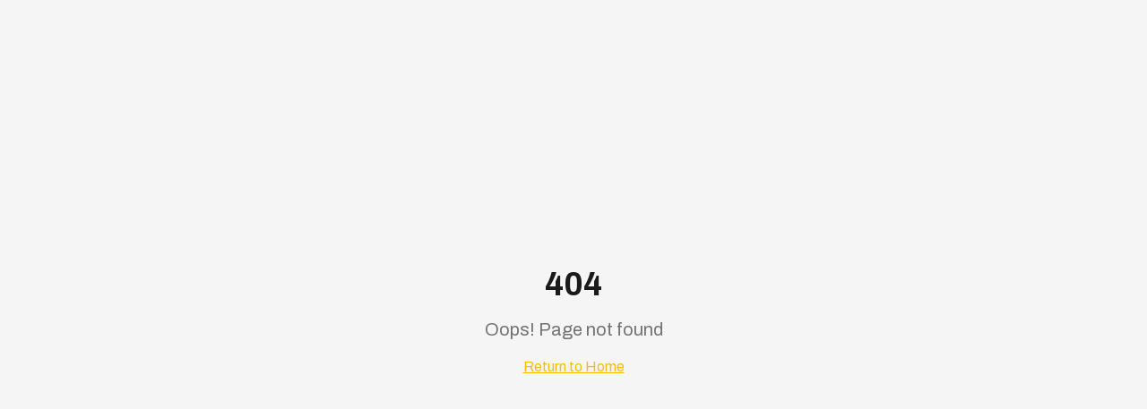

--- FILE ---
content_type: text/html; charset=utf-8
request_url: https://gjerdalenas.no/author/goran/page/3/
body_size: 3578
content:
<!doctype html>
<html lang="no">
  <head>
    <meta charset="UTF-8" />
    <meta name="viewport" content="width=device-width, initial-scale=1.0" />
    
    <!-- SEO - Aktiverer indeksering for søkemotorer og AI -->
    <meta name="robots" content="index, follow, max-image-preview:large, max-snippet:-1, max-video-preview:-1" />
    <meta name="googlebot" content="index, follow" />
    
    <!-- AI/LLM Crawler-vennlige meta-tagger -->
    <meta name="ai-content-declaration" content="This website contains information about Gjerdalen Entreprenør AS, a construction company in Lillehammer, Norway. Services include excavation, groundwork, water/sewage systems, road construction, and more." />
    
    <!-- Primær metadata -->
    <title>Gjerdalen Entreprenør AS | Maskinentreprenør Lillehammer, Øyer, Gausdal | Graving & Anlegg</title>
    <meta name="description" content="Gjerdalen Entreprenør AS - Erfaren maskinentreprenør i Lillehammer, Øyer og Gausdal siden 2006. Spesialist på graving, grunnarbeid, VA-anlegg, veibygging, fjellarbeid og masseuttak. Del av Solstein Gruppen. 32 ansatte, stor maskinpark. Ring 95 72 90 76." />
    <meta name="keywords" content="Gjerdalen Entreprenør, maskinentreprenør Lillehammer, gravearbeid Lillehammer, grunnarbeid Øyer, VA-anlegg Gausdal, vann og avløp Innlandet, veibygging, masseuttak, anleggsentreprenør, gravemaskin, anleggsarbeid, fjellarbeid, rivningsarbeid, massetransport, Solstein Gruppen, entreprenør Innlandet" />
    <meta name="author" content="Gjerdalen Entreprenør AS" />
    <meta name="geo.region" content="NO-34" />
    <meta name="geo.placename" content="Lillehammer" />
    <meta name="geo.position" content="61.1153;10.4663" />
    <meta name="ICBM" content="61.1153, 10.4663" />
    <link rel="canonical" href="https://gjerdalenas.no/" />
    
    <!-- Språk og alternater -->
    <link rel="alternate" hreflang="no" href="https://gjerdalenas.no/" />
    <link rel="alternate" hreflang="x-default" href="https://gjerdalenas.no/" />

    <!-- Open Graph / Facebook -->
    <meta property="og:type" content="website" />
    <meta property="og:url" content="https://gjerdalenas.no/" />
    <meta property="og:site_name" content="Gjerdalen Entreprenør AS" />
    <meta property="og:title" content="Gjerdalen Entreprenør AS | Maskinentreprenør Lillehammer, Øyer, Gausdal" />
    <meta property="og:description" content="Erfaren maskinentreprenør i Lillehammer og Innlandet siden 2006. Spesialist på graving, grunnarbeid, VA-anlegg og veibygging. Del av Solstein Gruppen. 32 ansatte, stor maskinpark." />
    <meta property="og:image" content="https://gjerdalenas.no/og-image.jpg" />
    <meta property="og:image:width" content="1200" />
    <meta property="og:image:height" content="630" />
    <meta property="og:image:alt" content="Gjerdalen Entreprenør AS - Maskinentreprenør i Lillehammer" />
    <meta property="og:locale" content="nb_NO" />

    <!-- Twitter -->
    <meta name="twitter:card" content="summary_large_image" />
    <meta name="twitter:title" content="Gjerdalen Entreprenør AS | Maskinentreprenør Lillehammer" />
    <meta name="twitter:description" content="Erfaren maskinentreprenør i Lillehammer og Innlandet. Graving, grunnarbeid, VA-anlegg og veibygging. Del av Solstein Gruppen." />
    <meta name="twitter:image" content="https://gjerdalenas.no/og-image.jpg" />
    
    <!-- Favicons -->
    <link rel="icon" type="image/x-icon" href="/favicon.ico" />
    <link rel="apple-touch-icon" href="/favicon.ico" />
    
    <!-- Preconnects for performance -->
    <link rel="preconnect" href="https://fonts.googleapis.com">
    <link rel="preconnect" href="https://fonts.gstatic.com" crossorigin>
    <link rel="preconnect" href="https://img.youtube.com">
    <link rel="dns-prefetch" href="https://www.youtube.com">
    <link href="https://fonts.googleapis.com/css2?family=Archivo:wght@400;500;600;700;800;900&family=Archivo+Black&display=swap" rel="stylesheet">

    <!-- Strukturert data - Organization (for AI og søkemotorer) -->
    <script type="application/ld+json">
    {
      "@context": "https://schema.org",
      "@type": "Organization",
      "@id": "https://gjerdalenas.no/#organization",
      "name": "Gjerdalen Entreprenør AS",
      "alternateName": ["Gjerdalen Entreprenør", "Gjerdalen AS", "GE AS"],
      "url": "https://gjerdalenas.no",
      "logo": "https://gjerdalenas.no/gjerdalen-logo.png",
      "description": "Gjerdalen Entreprenør AS er en ledende maskinentreprenør i Lillehammer-regionen, grunnlagt i 2006. Vi tilbyr komplette anleggstjenester inkludert graving, grunnarbeid, VA-anlegg, veibygging, fjellarbeid og masseuttak. Med 32 dyktige medarbeidere og en moderne maskinpark leverer vi kvalitet på alle prosjekter.",
      "foundingDate": "2006",
      "numberOfEmployees": {
        "@type": "QuantitativeValue",
        "value": 32
      },
      "address": {
        "@type": "PostalAddress",
        "streetAddress": "Hovemovegen",
        "addressLocality": "Lillehammer",
        "addressRegion": "Innlandet",
        "postalCode": "2618",
        "addressCountry": "NO"
      },
      "contactPoint": {
        "@type": "ContactPoint",
        "telephone": "+47-95729076",
        "contactType": "customer service",
        "availableLanguage": ["Norwegian", "English"]
      },
      "parentOrganization": {
        "@type": "Organization",
        "name": "Solstein Gruppen",
        "url": "https://www.solsteingruppen.no"
      },
      "sameAs": [
        "https://www.facebook.com/GjerdalenEntreprenorAs",
        "https://www.linkedin.com/company/gjerdalen-entrepren%C3%B8r-as/"
      ]
    }
    </script>

    <!-- Strukturert data - LocalBusiness (for lokal SEO) -->
    <script type="application/ld+json">
    {
      "@context": "https://schema.org",
      "@type": "LocalBusiness",
      "@id": "https://gjerdalenas.no/#localbusiness",
      "name": "Gjerdalen Entreprenør AS",
      "image": "https://gjerdalenas.no/og-image.jpg",
      "description": "Maskinentreprenør i Lillehammer, Øyer og Gausdal. Spesialist på graving, grunnarbeid, VA-anlegg, veibygging, fjellarbeid og masseuttak siden 2006.",
      "url": "https://gjerdalenas.no",
      "telephone": "+47 95 72 90 76",
      "email": "post@gjerdalenas.no",
      "priceRange": "$$",
      "address": {
        "@type": "PostalAddress",
        "streetAddress": "Hovemovegen",
        "addressLocality": "Lillehammer",
        "addressRegion": "Innlandet",
        "postalCode": "2618",
        "addressCountry": "NO"
      },
      "geo": {
        "@type": "GeoCoordinates",
        "latitude": 61.1153,
        "longitude": 10.4663
      },
      "areaServed": [
        {"@type": "City", "name": "Lillehammer"},
        {"@type": "City", "name": "Øyer"},
        {"@type": "City", "name": "Gausdal"},
        {"@type": "City", "name": "Hamar"},
        {"@type": "City", "name": "Gjøvik"},
        {"@type": "AdministrativeArea", "name": "Innlandet"},
        {"@type": "AdministrativeArea", "name": "Østlandet"}
      ],
      "openingHoursSpecification": {
        "@type": "OpeningHoursSpecification",
        "dayOfWeek": ["Monday", "Tuesday", "Wednesday", "Thursday", "Friday"],
        "opens": "07:00",
        "closes": "16:00"
      },
      "aggregateRating": {
        "@type": "AggregateRating",
        "ratingValue": "5",
        "bestRating": "5",
        "worstRating": "1",
        "ratingCount": "1"
      }
    }
    </script>

    <!-- Strukturert data - Services (for tjenestesøk) -->
    <script type="application/ld+json">
    {
      "@context": "https://schema.org",
      "@type": "ItemList",
      "name": "Anleggstjenester fra Gjerdalen Entreprenør AS",
      "description": "Komplette anleggstjenester i Lillehammer, Øyer, Gausdal og Innlandet",
      "itemListElement": [
        {
          "@type": "Service",
          "position": 1,
          "name": "Graving og grunnarbeid",
          "description": "Profesjonell graving og grunnarbeid for bolig, næring og infrastruktur i Lillehammer-regionen",
          "provider": {"@id": "https://gjerdalenas.no/#organization"},
          "areaServed": "Innlandet, Norge"
        },
        {
          "@type": "Service",
          "position": 2,
          "name": "VA-anlegg (Vann og avløp)",
          "description": "Legging av vann- og avløpsrør, pumpestasjoner og komplette VA-systemer",
          "provider": {"@id": "https://gjerdalenas.no/#organization"},
          "areaServed": "Innlandet, Norge"
        },
        {
          "@type": "Service",
          "position": 3,
          "name": "Veibygging",
          "description": "Bygging av veier, parkeringsplasser og infrastruktur for offentlig og privat sektor",
          "provider": {"@id": "https://gjerdalenas.no/#organization"},
          "areaServed": "Innlandet, Norge"
        },
        {
          "@type": "Service",
          "position": 4,
          "name": "Fjellarbeid og sprengning",
          "description": "Fjellsprengning, pigging og fjerning av fjell for byggprosjekter",
          "provider": {"@id": "https://gjerdalenas.no/#organization"},
          "areaServed": "Innlandet, Norge"
        },
        {
          "@type": "Service",
          "position": 5,
          "name": "Masseuttak og pukkverk",
          "description": "Uttak og levering av masser, grus og pukk til anleggsprosjekter",
          "provider": {"@id": "https://gjerdalenas.no/#organization"},
          "areaServed": "Innlandet, Norge"
        },
        {
          "@type": "Service",
          "position": 6,
          "name": "Rivningsarbeid",
          "description": "Riving av bygninger og konstruksjoner med miljøvennlig håndtering av avfall",
          "provider": {"@id": "https://gjerdalenas.no/#organization"},
          "areaServed": "Innlandet, Norge"
        },
        {
          "@type": "Service",
          "position": 7,
          "name": "Massetransport",
          "description": "Transport av masser med moderne lastebiler og dumpere",
          "provider": {"@id": "https://gjerdalenas.no/#organization"},
          "areaServed": "Innlandet, Norge"
        }
      ]
    }
    </script>

    <!-- Strukturert data - WebSite (for sitelinks i søk) -->
    <script type="application/ld+json">
    {
      "@context": "https://schema.org",
      "@type": "WebSite",
      "@id": "https://gjerdalenas.no/#website",
      "name": "Gjerdalen Entreprenør AS",
      "url": "https://gjerdalenas.no",
      "publisher": {"@id": "https://gjerdalenas.no/#organization"},
      "inLanguage": "nb-NO",
      "potentialAction": {
        "@type": "SearchAction",
        "target": "https://gjerdalenas.no/?s={search_term_string}",
        "query-input": "required name=search_term_string"
      }
    }
    </script>

    <!-- Strukturert data - FAQPage (vanlige spørsmål for AI) -->
    <script type="application/ld+json">
    {
      "@context": "https://schema.org",
      "@type": "FAQPage",
      "mainEntity": [
        {
          "@type": "Question",
          "name": "Hva gjør Gjerdalen Entreprenør AS?",
          "acceptedAnswer": {
            "@type": "Answer",
            "text": "Gjerdalen Entreprenør AS er en maskinentreprenør som tilbyr komplette anleggstjenester inkludert graving, grunnarbeid, VA-anlegg (vann og avløp), veibygging, fjellarbeid, masseuttak og rivningsarbeid. Vi har holdt på siden 2006 og er en del av Solstein Gruppen."
          }
        },
        {
          "@type": "Question",
          "name": "Hvor holder Gjerdalen Entreprenør AS til?",
          "acceptedAnswer": {
            "@type": "Answer",
            "text": "Vi holder til på Hovemovegen i Lillehammer, og betjener hele Innlandet fylke med fokus på Lillehammer, Øyer, Gausdal, Hamar og Gjøvik-området."
          }
        },
        {
          "@type": "Question",
          "name": "Hvordan kontakter jeg Gjerdalen Entreprenør AS?",
          "acceptedAnswer": {
            "@type": "Answer",
            "text": "Du kan ringe oss på 95 72 90 76 eller sende e-post til post@gjerdalenas.no. Vi har åpent mandag til fredag fra 07:00 til 16:00."
          }
        },
        {
          "@type": "Question",
          "name": "Er Gjerdalen Entreprenør AS sertifisert?",
          "acceptedAnswer": {
            "@type": "Answer",
            "text": "Ja, vi er sentralt godkjent og medlem av MEF (Maskinentreprenørenes Forbund). Vi har også ISO 14001:2015 miljøsertifisering og AAA kredittverdighet."
          }
        },
        {
          "@type": "Question",
          "name": "Hva er Solstein Gruppen?",
          "acceptedAnswer": {
            "@type": "Answer",
            "text": "Solstein Gruppen er en entreprenørkonsern som Gjerdalen Entreprenør AS er en del av. Gruppen består av flere selskaper som sammen tilbyr komplette løsninger innen bygg og anlegg på Østlandet."
          }
        }
      ]
    }
    </script>
    <script type="module" crossorigin src="/assets/index-CcQZ6TiD.js"></script>
    <link rel="stylesheet" crossorigin href="/assets/index-Dd69K8Be.css">
  <script defer src="https://gjerdalenas.no/~flock.js" data-proxy-url="https://gjerdalenas.no/~api/analytics"></script></head>

  <body>
    <div id="root"></div>
  </body>
</html>

--- FILE ---
content_type: text/javascript; charset=utf-8
request_url: https://gjerdalenas.no/assets/index-CcQZ6TiD.js
body_size: 178278
content:
var Wf=t=>{throw TypeError(t)};var Au=(t,e,r)=>e.has(t)||Wf("Cannot "+r);var k=(t,e,r)=>(Au(t,e,"read from private field"),r?r.call(t):e.get(t)),V=(t,e,r)=>e.has(t)?Wf("Cannot add the same private member more than once"):e instanceof WeakSet?e.add(t):e.set(t,r),F=(t,e,r,n)=>(Au(t,e,"write to private field"),n?n.call(t,r):e.set(t,r),r),re=(t,e,r)=>(Au(t,e,"access private method"),r);var aa=(t,e,r,n)=>({set _(s){F(t,e,s,r)},get _(){return k(t,e,n)}});function Tg(t,e){for(var r=0;r<e.length;r++){const n=e[r];if(typeof n!="string"&&!Array.isArray(n)){for(const s in n)if(s!=="default"&&!(s in t)){const i=Object.getOwnPropertyDescriptor(n,s);i&&Object.defineProperty(t,s,i.get?i:{enumerable:!0,get:()=>n[s]})}}}return Object.freeze(Object.defineProperty(t,Symbol.toStringTag,{value:"Module"}))}(function(){const e=document.createElement("link").relList;if(e&&e.supports&&e.supports("modulepreload"))return;for(const s of document.querySelectorAll('link[rel="modulepreload"]'))n(s);new MutationObserver(s=>{for(const i of s)if(i.type==="childList")for(const o of i.addedNodes)o.tagName==="LINK"&&o.rel==="modulepreload"&&n(o)}).observe(document,{childList:!0,subtree:!0});function r(s){const i={};return s.integrity&&(i.integrity=s.integrity),s.referrerPolicy&&(i.referrerPolicy=s.referrerPolicy),s.crossOrigin==="use-credentials"?i.credentials="include":s.crossOrigin==="anonymous"?i.credentials="omit":i.credentials="same-origin",i}function n(s){if(s.ep)return;s.ep=!0;const i=r(s);fetch(s.href,i)}})();var bs=typeof globalThis<"u"?globalThis:typeof window<"u"?window:typeof global<"u"?global:typeof self<"u"?self:{};function ih(t){return t&&t.__esModule&&Object.prototype.hasOwnProperty.call(t,"default")?t.default:t}function Ho(t){if(t.__esModule)return t;var e=t.default;if(typeof e=="function"){var r=function n(){return this instanceof n?Reflect.construct(e,arguments,this.constructor):e.apply(this,arguments)};r.prototype=e.prototype}else r={};return Object.defineProperty(r,"__esModule",{value:!0}),Object.keys(t).forEach(function(n){var s=Object.getOwnPropertyDescriptor(t,n);Object.defineProperty(r,n,s.get?s:{enumerable:!0,get:function(){return t[n]}})}),r}var Pg={exports:{}},Kl={},Ng={exports:{}},Z={};/**
 * @license React
 * react.production.min.js
 *
 * Copyright (c) Facebook, Inc. and its affiliates.
 *
 * This source code is licensed under the MIT license found in the
 * LICENSE file in the root directory of this source tree.
 */var qo=Symbol.for("react.element"),bb=Symbol.for("react.portal"),_b=Symbol.for("react.fragment"),kb=Symbol.for("react.strict_mode"),Eb=Symbol.for("react.profiler"),Sb=Symbol.for("react.provider"),jb=Symbol.for("react.context"),Cb=Symbol.for("react.forward_ref"),Tb=Symbol.for("react.suspense"),Pb=Symbol.for("react.memo"),Nb=Symbol.for("react.lazy"),Vf=Symbol.iterator;function Ob(t){return t===null||typeof t!="object"?null:(t=Vf&&t[Vf]||t["@@iterator"],typeof t=="function"?t:null)}var Og={isMounted:function(){return!1},enqueueForceUpdate:function(){},enqueueReplaceState:function(){},enqueueSetState:function(){}},Rg=Object.assign,Ag={};function ki(t,e,r){this.props=t,this.context=e,this.refs=Ag,this.updater=r||Og}ki.prototype.isReactComponent={};ki.prototype.setState=function(t,e){if(typeof t!="object"&&typeof t!="function"&&t!=null)throw Error("setState(...): takes an object of state variables to update or a function which returns an object of state variables.");this.updater.enqueueSetState(this,t,e,"setState")};ki.prototype.forceUpdate=function(t){this.updater.enqueueForceUpdate(this,t,"forceUpdate")};function Ig(){}Ig.prototype=ki.prototype;function oh(t,e,r){this.props=t,this.context=e,this.refs=Ag,this.updater=r||Og}var ah=oh.prototype=new Ig;ah.constructor=oh;Rg(ah,ki.prototype);ah.isPureReactComponent=!0;var Hf=Array.isArray,$g=Object.prototype.hasOwnProperty,lh={current:null},Mg={key:!0,ref:!0,__self:!0,__source:!0};function Lg(t,e,r){var n,s={},i=null,o=null;if(e!=null)for(n in e.ref!==void 0&&(o=e.ref),e.key!==void 0&&(i=""+e.key),e)$g.call(e,n)&&!Mg.hasOwnProperty(n)&&(s[n]=e[n]);var a=arguments.length-2;if(a===1)s.children=r;else if(1<a){for(var l=Array(a),u=0;u<a;u++)l[u]=arguments[u+2];s.children=l}if(t&&t.defaultProps)for(n in a=t.defaultProps,a)s[n]===void 0&&(s[n]=a[n]);return{$$typeof:qo,type:t,key:i,ref:o,props:s,_owner:lh.current}}function Rb(t,e){return{$$typeof:qo,type:t.type,key:e,ref:t.ref,props:t.props,_owner:t._owner}}function uh(t){return typeof t=="object"&&t!==null&&t.$$typeof===qo}function Ab(t){var e={"=":"=0",":":"=2"};return"$"+t.replace(/[=:]/g,function(r){return e[r]})}var qf=/\/+/g;function Iu(t,e){return typeof t=="object"&&t!==null&&t.key!=null?Ab(""+t.key):e.toString(36)}function Fa(t,e,r,n,s){var i=typeof t;(i==="undefined"||i==="boolean")&&(t=null);var o=!1;if(t===null)o=!0;else switch(i){case"string":case"number":o=!0;break;case"object":switch(t.$$typeof){case qo:case bb:o=!0}}if(o)return o=t,s=s(o),t=n===""?"."+Iu(o,0):n,Hf(s)?(r="",t!=null&&(r=t.replace(qf,"$&/")+"/"),Fa(s,e,r,"",function(u){return u})):s!=null&&(uh(s)&&(s=Rb(s,r+(!s.key||o&&o.key===s.key?"":(""+s.key).replace(qf,"$&/")+"/")+t)),e.push(s)),1;if(o=0,n=n===""?".":n+":",Hf(t))for(var a=0;a<t.length;a++){i=t[a];var l=n+Iu(i,a);o+=Fa(i,e,r,l,s)}else if(l=Ob(t),typeof l=="function")for(t=l.call(t),a=0;!(i=t.next()).done;)i=i.value,l=n+Iu(i,a++),o+=Fa(i,e,r,l,s);else if(i==="object")throw e=String(t),Error("Objects are not valid as a React child (found: "+(e==="[object Object]"?"object with keys {"+Object.keys(t).join(", ")+"}":e)+"). If you meant to render a collection of children, use an array instead.");return o}function la(t,e,r){if(t==null)return t;var n=[],s=0;return Fa(t,n,"","",function(i){return e.call(r,i,s++)}),n}function Ib(t){if(t._status===-1){var e=t._result;e=e(),e.then(function(r){(t._status===0||t._status===-1)&&(t._status=1,t._result=r)},function(r){(t._status===0||t._status===-1)&&(t._status=2,t._result=r)}),t._status===-1&&(t._status=0,t._result=e)}if(t._status===1)return t._result.default;throw t._result}var Je={current:null},Ua={transition:null},$b={ReactCurrentDispatcher:Je,ReactCurrentBatchConfig:Ua,ReactCurrentOwner:lh};function Dg(){throw Error("act(...) is not supported in production builds of React.")}Z.Children={map:la,forEach:function(t,e,r){la(t,function(){e.apply(this,arguments)},r)},count:function(t){var e=0;return la(t,function(){e++}),e},toArray:function(t){return la(t,function(e){return e})||[]},only:function(t){if(!uh(t))throw Error("React.Children.only expected to receive a single React element child.");return t}};Z.Component=ki;Z.Fragment=_b;Z.Profiler=Eb;Z.PureComponent=oh;Z.StrictMode=kb;Z.Suspense=Tb;Z.__SECRET_INTERNALS_DO_NOT_USE_OR_YOU_WILL_BE_FIRED=$b;Z.act=Dg;Z.cloneElement=function(t,e,r){if(t==null)throw Error("React.cloneElement(...): The argument must be a React element, but you passed "+t+".");var n=Rg({},t.props),s=t.key,i=t.ref,o=t._owner;if(e!=null){if(e.ref!==void 0&&(i=e.ref,o=lh.current),e.key!==void 0&&(s=""+e.key),t.type&&t.type.defaultProps)var a=t.type.defaultProps;for(l in e)$g.call(e,l)&&!Mg.hasOwnProperty(l)&&(n[l]=e[l]===void 0&&a!==void 0?a[l]:e[l])}var l=arguments.length-2;if(l===1)n.children=r;else if(1<l){a=Array(l);for(var u=0;u<l;u++)a[u]=arguments[u+2];n.children=a}return{$$typeof:qo,type:t.type,key:s,ref:i,props:n,_owner:o}};Z.createContext=function(t){return t={$$typeof:jb,_currentValue:t,_currentValue2:t,_threadCount:0,Provider:null,Consumer:null,_defaultValue:null,_globalName:null},t.Provider={$$typeof:Sb,_context:t},t.Consumer=t};Z.createElement=Lg;Z.createFactory=function(t){var e=Lg.bind(null,t);return e.type=t,e};Z.createRef=function(){return{current:null}};Z.forwardRef=function(t){return{$$typeof:Cb,render:t}};Z.isValidElement=uh;Z.lazy=function(t){return{$$typeof:Nb,_payload:{_status:-1,_result:t},_init:Ib}};Z.memo=function(t,e){return{$$typeof:Pb,type:t,compare:e===void 0?null:e}};Z.startTransition=function(t){var e=Ua.transition;Ua.transition={};try{t()}finally{Ua.transition=e}};Z.unstable_act=Dg;Z.useCallback=function(t,e){return Je.current.useCallback(t,e)};Z.useContext=function(t){return Je.current.useContext(t)};Z.useDebugValue=function(){};Z.useDeferredValue=function(t){return Je.current.useDeferredValue(t)};Z.useEffect=function(t,e){return Je.current.useEffect(t,e)};Z.useId=function(){return Je.current.useId()};Z.useImperativeHandle=function(t,e,r){return Je.current.useImperativeHandle(t,e,r)};Z.useInsertionEffect=function(t,e){return Je.current.useInsertionEffect(t,e)};Z.useLayoutEffect=function(t,e){return Je.current.useLayoutEffect(t,e)};Z.useMemo=function(t,e){return Je.current.useMemo(t,e)};Z.useReducer=function(t,e,r){return Je.current.useReducer(t,e,r)};Z.useRef=function(t){return Je.current.useRef(t)};Z.useState=function(t){return Je.current.useState(t)};Z.useSyncExternalStore=function(t,e,r){return Je.current.useSyncExternalStore(t,e,r)};Z.useTransition=function(){return Je.current.useTransition()};Z.version="18.3.1";Ng.exports=Z;var b=Ng.exports;const A=ih(b),Fg=Tg({__proto__:null,default:A},[b]);/**
 * @license React
 * react-jsx-runtime.production.min.js
 *
 * Copyright (c) Facebook, Inc. and its affiliates.
 *
 * This source code is licensed under the MIT license found in the
 * LICENSE file in the root directory of this source tree.
 */var Mb=b,Lb=Symbol.for("react.element"),Db=Symbol.for("react.fragment"),Fb=Object.prototype.hasOwnProperty,Ub=Mb.__SECRET_INTERNALS_DO_NOT_USE_OR_YOU_WILL_BE_FIRED.ReactCurrentOwner,Bb={key:!0,ref:!0,__self:!0,__source:!0};function Ug(t,e,r){var n,s={},i=null,o=null;r!==void 0&&(i=""+r),e.key!==void 0&&(i=""+e.key),e.ref!==void 0&&(o=e.ref);for(n in e)Fb.call(e,n)&&!Bb.hasOwnProperty(n)&&(s[n]=e[n]);if(t&&t.defaultProps)for(n in e=t.defaultProps,e)s[n]===void 0&&(s[n]=e[n]);return{$$typeof:Lb,type:t,key:i,ref:o,props:s,_owner:Ub.current}}Kl.Fragment=Db;Kl.jsx=Ug;Kl.jsxs=Ug;Pg.exports=Kl;var c=Pg.exports,Bg={exports:{}},yt={},zg={exports:{}},Wg={};/**
 * @license React
 * scheduler.production.min.js
 *
 * Copyright (c) Facebook, Inc. and its affiliates.
 *
 * This source code is licensed under the MIT license found in the
 * LICENSE file in the root directory of this source tree.
 */(function(t){function e(T,P){var M=T.length;T.push(P);e:for(;0<M;){var Q=M-1>>>1,B=T[Q];if(0<s(B,P))T[Q]=P,T[M]=B,M=Q;else break e}}function r(T){return T.length===0?null:T[0]}function n(T){if(T.length===0)return null;var P=T[0],M=T.pop();if(M!==P){T[0]=M;e:for(var Q=0,B=T.length,X=B>>>1;Q<X;){var te=2*(Q+1)-1,Ee=T[te],Ue=te+1,ie=T[Ue];if(0>s(Ee,M))Ue<B&&0>s(ie,Ee)?(T[Q]=ie,T[Ue]=M,Q=Ue):(T[Q]=Ee,T[te]=M,Q=te);else if(Ue<B&&0>s(ie,M))T[Q]=ie,T[Ue]=M,Q=Ue;else break e}}return P}function s(T,P){var M=T.sortIndex-P.sortIndex;return M!==0?M:T.id-P.id}if(typeof performance=="object"&&typeof performance.now=="function"){var i=performance;t.unstable_now=function(){return i.now()}}else{var o=Date,a=o.now();t.unstable_now=function(){return o.now()-a}}var l=[],u=[],d=1,f=null,p=3,h=!1,w=!1,g=!1,x=typeof setTimeout=="function"?setTimeout:null,v=typeof clearTimeout=="function"?clearTimeout:null,m=typeof setImmediate<"u"?setImmediate:null;typeof navigator<"u"&&navigator.scheduling!==void 0&&navigator.scheduling.isInputPending!==void 0&&navigator.scheduling.isInputPending.bind(navigator.scheduling);function y(T){for(var P=r(u);P!==null;){if(P.callback===null)n(u);else if(P.startTime<=T)n(u),P.sortIndex=P.expirationTime,e(l,P);else break;P=r(u)}}function _(T){if(g=!1,y(T),!w)if(r(l)!==null)w=!0,H(E);else{var P=r(u);P!==null&&G(_,P.startTime-T)}}function E(T,P){w=!1,g&&(g=!1,v(C),C=-1),h=!0;var M=p;try{for(y(P),f=r(l);f!==null&&(!(f.expirationTime>P)||T&&!z());){var Q=f.callback;if(typeof Q=="function"){f.callback=null,p=f.priorityLevel;var B=Q(f.expirationTime<=P);P=t.unstable_now(),typeof B=="function"?f.callback=B:f===r(l)&&n(l),y(P)}else n(l);f=r(l)}if(f!==null)var X=!0;else{var te=r(u);te!==null&&G(_,te.startTime-P),X=!1}return X}finally{f=null,p=M,h=!1}}var S=!1,j=null,C=-1,R=5,O=-1;function z(){return!(t.unstable_now()-O<R)}function $(){if(j!==null){var T=t.unstable_now();O=T;var P=!0;try{P=j(!0,T)}finally{P?q():(S=!1,j=null)}}else S=!1}var q;if(typeof m=="function")q=function(){m($)};else if(typeof MessageChannel<"u"){var I=new MessageChannel,ee=I.port2;I.port1.onmessage=$,q=function(){ee.postMessage(null)}}else q=function(){x($,0)};function H(T){j=T,S||(S=!0,q())}function G(T,P){C=x(function(){T(t.unstable_now())},P)}t.unstable_IdlePriority=5,t.unstable_ImmediatePriority=1,t.unstable_LowPriority=4,t.unstable_NormalPriority=3,t.unstable_Profiling=null,t.unstable_UserBlockingPriority=2,t.unstable_cancelCallback=function(T){T.callback=null},t.unstable_continueExecution=function(){w||h||(w=!0,H(E))},t.unstable_forceFrameRate=function(T){0>T||125<T?console.error("forceFrameRate takes a positive int between 0 and 125, forcing frame rates higher than 125 fps is not supported"):R=0<T?Math.floor(1e3/T):5},t.unstable_getCurrentPriorityLevel=function(){return p},t.unstable_getFirstCallbackNode=function(){return r(l)},t.unstable_next=function(T){switch(p){case 1:case 2:case 3:var P=3;break;default:P=p}var M=p;p=P;try{return T()}finally{p=M}},t.unstable_pauseExecution=function(){},t.unstable_requestPaint=function(){},t.unstable_runWithPriority=function(T,P){switch(T){case 1:case 2:case 3:case 4:case 5:break;default:T=3}var M=p;p=T;try{return P()}finally{p=M}},t.unstable_scheduleCallback=function(T,P,M){var Q=t.unstable_now();switch(typeof M=="object"&&M!==null?(M=M.delay,M=typeof M=="number"&&0<M?Q+M:Q):M=Q,T){case 1:var B=-1;break;case 2:B=250;break;case 5:B=1073741823;break;case 4:B=1e4;break;default:B=5e3}return B=M+B,T={id:d++,callback:P,priorityLevel:T,startTime:M,expirationTime:B,sortIndex:-1},M>Q?(T.sortIndex=M,e(u,T),r(l)===null&&T===r(u)&&(g?(v(C),C=-1):g=!0,G(_,M-Q))):(T.sortIndex=B,e(l,T),w||h||(w=!0,H(E))),T},t.unstable_shouldYield=z,t.unstable_wrapCallback=function(T){var P=p;return function(){var M=p;p=P;try{return T.apply(this,arguments)}finally{p=M}}}})(Wg);zg.exports=Wg;var zb=zg.exports;/**
 * @license React
 * react-dom.production.min.js
 *
 * Copyright (c) Facebook, Inc. and its affiliates.
 *
 * This source code is licensed under the MIT license found in the
 * LICENSE file in the root directory of this source tree.
 */var Wb=b,vt=zb;function N(t){for(var e="https://reactjs.org/docs/error-decoder.html?invariant="+t,r=1;r<arguments.length;r++)e+="&args[]="+encodeURIComponent(arguments[r]);return"Minified React error #"+t+"; visit "+e+" for the full message or use the non-minified dev environment for full errors and additional helpful warnings."}var Vg=new Set,fo={};function us(t,e){hi(t,e),hi(t+"Capture",e)}function hi(t,e){for(fo[t]=e,t=0;t<e.length;t++)Vg.add(e[t])}var xr=!(typeof window>"u"||typeof window.document>"u"||typeof window.document.createElement>"u"),kc=Object.prototype.hasOwnProperty,Vb=/^[:A-Z_a-z\u00C0-\u00D6\u00D8-\u00F6\u00F8-\u02FF\u0370-\u037D\u037F-\u1FFF\u200C-\u200D\u2070-\u218F\u2C00-\u2FEF\u3001-\uD7FF\uF900-\uFDCF\uFDF0-\uFFFD][:A-Z_a-z\u00C0-\u00D6\u00D8-\u00F6\u00F8-\u02FF\u0370-\u037D\u037F-\u1FFF\u200C-\u200D\u2070-\u218F\u2C00-\u2FEF\u3001-\uD7FF\uF900-\uFDCF\uFDF0-\uFFFD\-.0-9\u00B7\u0300-\u036F\u203F-\u2040]*$/,Kf={},Gf={};function Hb(t){return kc.call(Gf,t)?!0:kc.call(Kf,t)?!1:Vb.test(t)?Gf[t]=!0:(Kf[t]=!0,!1)}function qb(t,e,r,n){if(r!==null&&r.type===0)return!1;switch(typeof e){case"function":case"symbol":return!0;case"boolean":return n?!1:r!==null?!r.acceptsBooleans:(t=t.toLowerCase().slice(0,5),t!=="data-"&&t!=="aria-");default:return!1}}function Kb(t,e,r,n){if(e===null||typeof e>"u"||qb(t,e,r,n))return!0;if(n)return!1;if(r!==null)switch(r.type){case 3:return!e;case 4:return e===!1;case 5:return isNaN(e);case 6:return isNaN(e)||1>e}return!1}function Xe(t,e,r,n,s,i,o){this.acceptsBooleans=e===2||e===3||e===4,this.attributeName=n,this.attributeNamespace=s,this.mustUseProperty=r,this.propertyName=t,this.type=e,this.sanitizeURL=i,this.removeEmptyString=o}var Fe={};"children dangerouslySetInnerHTML defaultValue defaultChecked innerHTML suppressContentEditableWarning suppressHydrationWarning style".split(" ").forEach(function(t){Fe[t]=new Xe(t,0,!1,t,null,!1,!1)});[["acceptCharset","accept-charset"],["className","class"],["htmlFor","for"],["httpEquiv","http-equiv"]].forEach(function(t){var e=t[0];Fe[e]=new Xe(e,1,!1,t[1],null,!1,!1)});["contentEditable","draggable","spellCheck","value"].forEach(function(t){Fe[t]=new Xe(t,2,!1,t.toLowerCase(),null,!1,!1)});["autoReverse","externalResourcesRequired","focusable","preserveAlpha"].forEach(function(t){Fe[t]=new Xe(t,2,!1,t,null,!1,!1)});"allowFullScreen async autoFocus autoPlay controls default defer disabled disablePictureInPicture disableRemotePlayback formNoValidate hidden loop noModule noValidate open playsInline readOnly required reversed scoped seamless itemScope".split(" ").forEach(function(t){Fe[t]=new Xe(t,3,!1,t.toLowerCase(),null,!1,!1)});["checked","multiple","muted","selected"].forEach(function(t){Fe[t]=new Xe(t,3,!0,t,null,!1,!1)});["capture","download"].forEach(function(t){Fe[t]=new Xe(t,4,!1,t,null,!1,!1)});["cols","rows","size","span"].forEach(function(t){Fe[t]=new Xe(t,6,!1,t,null,!1,!1)});["rowSpan","start"].forEach(function(t){Fe[t]=new Xe(t,5,!1,t.toLowerCase(),null,!1,!1)});var ch=/[\-:]([a-z])/g;function dh(t){return t[1].toUpperCase()}"accent-height alignment-baseline arabic-form baseline-shift cap-height clip-path clip-rule color-interpolation color-interpolation-filters color-profile color-rendering dominant-baseline enable-background fill-opacity fill-rule flood-color flood-opacity font-family font-size font-size-adjust font-stretch font-style font-variant font-weight glyph-name glyph-orientation-horizontal glyph-orientation-vertical horiz-adv-x horiz-origin-x image-rendering letter-spacing lighting-color marker-end marker-mid marker-start overline-position overline-thickness paint-order panose-1 pointer-events rendering-intent shape-rendering stop-color stop-opacity strikethrough-position strikethrough-thickness stroke-dasharray stroke-dashoffset stroke-linecap stroke-linejoin stroke-miterlimit stroke-opacity stroke-width text-anchor text-decoration text-rendering underline-position underline-thickness unicode-bidi unicode-range units-per-em v-alphabetic v-hanging v-ideographic v-mathematical vector-effect vert-adv-y vert-origin-x vert-origin-y word-spacing writing-mode xmlns:xlink x-height".split(" ").forEach(function(t){var e=t.replace(ch,dh);Fe[e]=new Xe(e,1,!1,t,null,!1,!1)});"xlink:actuate xlink:arcrole xlink:role xlink:show xlink:title xlink:type".split(" ").forEach(function(t){var e=t.replace(ch,dh);Fe[e]=new Xe(e,1,!1,t,"http://www.w3.org/1999/xlink",!1,!1)});["xml:base","xml:lang","xml:space"].forEach(function(t){var e=t.replace(ch,dh);Fe[e]=new Xe(e,1,!1,t,"http://www.w3.org/XML/1998/namespace",!1,!1)});["tabIndex","crossOrigin"].forEach(function(t){Fe[t]=new Xe(t,1,!1,t.toLowerCase(),null,!1,!1)});Fe.xlinkHref=new Xe("xlinkHref",1,!1,"xlink:href","http://www.w3.org/1999/xlink",!0,!1);["src","href","action","formAction"].forEach(function(t){Fe[t]=new Xe(t,1,!1,t.toLowerCase(),null,!0,!0)});function hh(t,e,r,n){var s=Fe.hasOwnProperty(e)?Fe[e]:null;(s!==null?s.type!==0:n||!(2<e.length)||e[0]!=="o"&&e[0]!=="O"||e[1]!=="n"&&e[1]!=="N")&&(Kb(e,r,s,n)&&(r=null),n||s===null?Hb(e)&&(r===null?t.removeAttribute(e):t.setAttribute(e,""+r)):s.mustUseProperty?t[s.propertyName]=r===null?s.type===3?!1:"":r:(e=s.attributeName,n=s.attributeNamespace,r===null?t.removeAttribute(e):(s=s.type,r=s===3||s===4&&r===!0?"":""+r,n?t.setAttributeNS(n,e,r):t.setAttribute(e,r))))}var jr=Wb.__SECRET_INTERNALS_DO_NOT_USE_OR_YOU_WILL_BE_FIRED,ua=Symbol.for("react.element"),Ns=Symbol.for("react.portal"),Os=Symbol.for("react.fragment"),fh=Symbol.for("react.strict_mode"),Ec=Symbol.for("react.profiler"),Hg=Symbol.for("react.provider"),qg=Symbol.for("react.context"),ph=Symbol.for("react.forward_ref"),Sc=Symbol.for("react.suspense"),jc=Symbol.for("react.suspense_list"),mh=Symbol.for("react.memo"),Ur=Symbol.for("react.lazy"),Kg=Symbol.for("react.offscreen"),Qf=Symbol.iterator;function Mi(t){return t===null||typeof t!="object"?null:(t=Qf&&t[Qf]||t["@@iterator"],typeof t=="function"?t:null)}var xe=Object.assign,$u;function Ki(t){if($u===void 0)try{throw Error()}catch(r){var e=r.stack.trim().match(/\n( *(at )?)/);$u=e&&e[1]||""}return`
`+$u+t}var Mu=!1;function Lu(t,e){if(!t||Mu)return"";Mu=!0;var r=Error.prepareStackTrace;Error.prepareStackTrace=void 0;try{if(e)if(e=function(){throw Error()},Object.defineProperty(e.prototype,"props",{set:function(){throw Error()}}),typeof Reflect=="object"&&Reflect.construct){try{Reflect.construct(e,[])}catch(u){var n=u}Reflect.construct(t,[],e)}else{try{e.call()}catch(u){n=u}t.call(e.prototype)}else{try{throw Error()}catch(u){n=u}t()}}catch(u){if(u&&n&&typeof u.stack=="string"){for(var s=u.stack.split(`
`),i=n.stack.split(`
`),o=s.length-1,a=i.length-1;1<=o&&0<=a&&s[o]!==i[a];)a--;for(;1<=o&&0<=a;o--,a--)if(s[o]!==i[a]){if(o!==1||a!==1)do if(o--,a--,0>a||s[o]!==i[a]){var l=`
`+s[o].replace(" at new "," at ");return t.displayName&&l.includes("<anonymous>")&&(l=l.replace("<anonymous>",t.displayName)),l}while(1<=o&&0<=a);break}}}finally{Mu=!1,Error.prepareStackTrace=r}return(t=t?t.displayName||t.name:"")?Ki(t):""}function Gb(t){switch(t.tag){case 5:return Ki(t.type);case 16:return Ki("Lazy");case 13:return Ki("Suspense");case 19:return Ki("SuspenseList");case 0:case 2:case 15:return t=Lu(t.type,!1),t;case 11:return t=Lu(t.type.render,!1),t;case 1:return t=Lu(t.type,!0),t;default:return""}}function Cc(t){if(t==null)return null;if(typeof t=="function")return t.displayName||t.name||null;if(typeof t=="string")return t;switch(t){case Os:return"Fragment";case Ns:return"Portal";case Ec:return"Profiler";case fh:return"StrictMode";case Sc:return"Suspense";case jc:return"SuspenseList"}if(typeof t=="object")switch(t.$$typeof){case qg:return(t.displayName||"Context")+".Consumer";case Hg:return(t._context.displayName||"Context")+".Provider";case ph:var e=t.render;return t=t.displayName,t||(t=e.displayName||e.name||"",t=t!==""?"ForwardRef("+t+")":"ForwardRef"),t;case mh:return e=t.displayName||null,e!==null?e:Cc(t.type)||"Memo";case Ur:e=t._payload,t=t._init;try{return Cc(t(e))}catch{}}return null}function Qb(t){var e=t.type;switch(t.tag){case 24:return"Cache";case 9:return(e.displayName||"Context")+".Consumer";case 10:return(e._context.displayName||"Context")+".Provider";case 18:return"DehydratedFragment";case 11:return t=e.render,t=t.displayName||t.name||"",e.displayName||(t!==""?"ForwardRef("+t+")":"ForwardRef");case 7:return"Fragment";case 5:return e;case 4:return"Portal";case 3:return"Root";case 6:return"Text";case 16:return Cc(e);case 8:return e===fh?"StrictMode":"Mode";case 22:return"Offscreen";case 12:return"Profiler";case 21:return"Scope";case 13:return"Suspense";case 19:return"SuspenseList";case 25:return"TracingMarker";case 1:case 0:case 17:case 2:case 14:case 15:if(typeof e=="function")return e.displayName||e.name||null;if(typeof e=="string")return e}return null}function gn(t){switch(typeof t){case"boolean":case"number":case"string":case"undefined":return t;case"object":return t;default:return""}}function Gg(t){var e=t.type;return(t=t.nodeName)&&t.toLowerCase()==="input"&&(e==="checkbox"||e==="radio")}function Yb(t){var e=Gg(t)?"checked":"value",r=Object.getOwnPropertyDescriptor(t.constructor.prototype,e),n=""+t[e];if(!t.hasOwnProperty(e)&&typeof r<"u"&&typeof r.get=="function"&&typeof r.set=="function"){var s=r.get,i=r.set;return Object.defineProperty(t,e,{configurable:!0,get:function(){return s.call(this)},set:function(o){n=""+o,i.call(this,o)}}),Object.defineProperty(t,e,{enumerable:r.enumerable}),{getValue:function(){return n},setValue:function(o){n=""+o},stopTracking:function(){t._valueTracker=null,delete t[e]}}}}function ca(t){t._valueTracker||(t._valueTracker=Yb(t))}function Qg(t){if(!t)return!1;var e=t._valueTracker;if(!e)return!0;var r=e.getValue(),n="";return t&&(n=Gg(t)?t.checked?"true":"false":t.value),t=n,t!==r?(e.setValue(t),!0):!1}function sl(t){if(t=t||(typeof document<"u"?document:void 0),typeof t>"u")return null;try{return t.activeElement||t.body}catch{return t.body}}function Tc(t,e){var r=e.checked;return xe({},e,{defaultChecked:void 0,defaultValue:void 0,value:void 0,checked:r??t._wrapperState.initialChecked})}function Yf(t,e){var r=e.defaultValue==null?"":e.defaultValue,n=e.checked!=null?e.checked:e.defaultChecked;r=gn(e.value!=null?e.value:r),t._wrapperState={initialChecked:n,initialValue:r,controlled:e.type==="checkbox"||e.type==="radio"?e.checked!=null:e.value!=null}}function Yg(t,e){e=e.checked,e!=null&&hh(t,"checked",e,!1)}function Pc(t,e){Yg(t,e);var r=gn(e.value),n=e.type;if(r!=null)n==="number"?(r===0&&t.value===""||t.value!=r)&&(t.value=""+r):t.value!==""+r&&(t.value=""+r);else if(n==="submit"||n==="reset"){t.removeAttribute("value");return}e.hasOwnProperty("value")?Nc(t,e.type,r):e.hasOwnProperty("defaultValue")&&Nc(t,e.type,gn(e.defaultValue)),e.checked==null&&e.defaultChecked!=null&&(t.defaultChecked=!!e.defaultChecked)}function Jf(t,e,r){if(e.hasOwnProperty("value")||e.hasOwnProperty("defaultValue")){var n=e.type;if(!(n!=="submit"&&n!=="reset"||e.value!==void 0&&e.value!==null))return;e=""+t._wrapperState.initialValue,r||e===t.value||(t.value=e),t.defaultValue=e}r=t.name,r!==""&&(t.name=""),t.defaultChecked=!!t._wrapperState.initialChecked,r!==""&&(t.name=r)}function Nc(t,e,r){(e!=="number"||sl(t.ownerDocument)!==t)&&(r==null?t.defaultValue=""+t._wrapperState.initialValue:t.defaultValue!==""+r&&(t.defaultValue=""+r))}var Gi=Array.isArray;function Ws(t,e,r,n){if(t=t.options,e){e={};for(var s=0;s<r.length;s++)e["$"+r[s]]=!0;for(r=0;r<t.length;r++)s=e.hasOwnProperty("$"+t[r].value),t[r].selected!==s&&(t[r].selected=s),s&&n&&(t[r].defaultSelected=!0)}else{for(r=""+gn(r),e=null,s=0;s<t.length;s++){if(t[s].value===r){t[s].selected=!0,n&&(t[s].defaultSelected=!0);return}e!==null||t[s].disabled||(e=t[s])}e!==null&&(e.selected=!0)}}function Oc(t,e){if(e.dangerouslySetInnerHTML!=null)throw Error(N(91));return xe({},e,{value:void 0,defaultValue:void 0,children:""+t._wrapperState.initialValue})}function Xf(t,e){var r=e.value;if(r==null){if(r=e.children,e=e.defaultValue,r!=null){if(e!=null)throw Error(N(92));if(Gi(r)){if(1<r.length)throw Error(N(93));r=r[0]}e=r}e==null&&(e=""),r=e}t._wrapperState={initialValue:gn(r)}}function Jg(t,e){var r=gn(e.value),n=gn(e.defaultValue);r!=null&&(r=""+r,r!==t.value&&(t.value=r),e.defaultValue==null&&t.defaultValue!==r&&(t.defaultValue=r)),n!=null&&(t.defaultValue=""+n)}function Zf(t){var e=t.textContent;e===t._wrapperState.initialValue&&e!==""&&e!==null&&(t.value=e)}function Xg(t){switch(t){case"svg":return"http://www.w3.org/2000/svg";case"math":return"http://www.w3.org/1998/Math/MathML";default:return"http://www.w3.org/1999/xhtml"}}function Rc(t,e){return t==null||t==="http://www.w3.org/1999/xhtml"?Xg(e):t==="http://www.w3.org/2000/svg"&&e==="foreignObject"?"http://www.w3.org/1999/xhtml":t}var da,Zg=function(t){return typeof MSApp<"u"&&MSApp.execUnsafeLocalFunction?function(e,r,n,s){MSApp.execUnsafeLocalFunction(function(){return t(e,r,n,s)})}:t}(function(t,e){if(t.namespaceURI!=="http://www.w3.org/2000/svg"||"innerHTML"in t)t.innerHTML=e;else{for(da=da||document.createElement("div"),da.innerHTML="<svg>"+e.valueOf().toString()+"</svg>",e=da.firstChild;t.firstChild;)t.removeChild(t.firstChild);for(;e.firstChild;)t.appendChild(e.firstChild)}});function po(t,e){if(e){var r=t.firstChild;if(r&&r===t.lastChild&&r.nodeType===3){r.nodeValue=e;return}}t.textContent=e}var to={animationIterationCount:!0,aspectRatio:!0,borderImageOutset:!0,borderImageSlice:!0,borderImageWidth:!0,boxFlex:!0,boxFlexGroup:!0,boxOrdinalGroup:!0,columnCount:!0,columns:!0,flex:!0,flexGrow:!0,flexPositive:!0,flexShrink:!0,flexNegative:!0,flexOrder:!0,gridArea:!0,gridRow:!0,gridRowEnd:!0,gridRowSpan:!0,gridRowStart:!0,gridColumn:!0,gridColumnEnd:!0,gridColumnSpan:!0,gridColumnStart:!0,fontWeight:!0,lineClamp:!0,lineHeight:!0,opacity:!0,order:!0,orphans:!0,tabSize:!0,widows:!0,zIndex:!0,zoom:!0,fillOpacity:!0,floodOpacity:!0,stopOpacity:!0,strokeDasharray:!0,strokeDashoffset:!0,strokeMiterlimit:!0,strokeOpacity:!0,strokeWidth:!0},Jb=["Webkit","ms","Moz","O"];Object.keys(to).forEach(function(t){Jb.forEach(function(e){e=e+t.charAt(0).toUpperCase()+t.substring(1),to[e]=to[t]})});function ev(t,e,r){return e==null||typeof e=="boolean"||e===""?"":r||typeof e!="number"||e===0||to.hasOwnProperty(t)&&to[t]?(""+e).trim():e+"px"}function tv(t,e){t=t.style;for(var r in e)if(e.hasOwnProperty(r)){var n=r.indexOf("--")===0,s=ev(r,e[r],n);r==="float"&&(r="cssFloat"),n?t.setProperty(r,s):t[r]=s}}var Xb=xe({menuitem:!0},{area:!0,base:!0,br:!0,col:!0,embed:!0,hr:!0,img:!0,input:!0,keygen:!0,link:!0,meta:!0,param:!0,source:!0,track:!0,wbr:!0});function Ac(t,e){if(e){if(Xb[t]&&(e.children!=null||e.dangerouslySetInnerHTML!=null))throw Error(N(137,t));if(e.dangerouslySetInnerHTML!=null){if(e.children!=null)throw Error(N(60));if(typeof e.dangerouslySetInnerHTML!="object"||!("__html"in e.dangerouslySetInnerHTML))throw Error(N(61))}if(e.style!=null&&typeof e.style!="object")throw Error(N(62))}}function Ic(t,e){if(t.indexOf("-")===-1)return typeof e.is=="string";switch(t){case"annotation-xml":case"color-profile":case"font-face":case"font-face-src":case"font-face-uri":case"font-face-format":case"font-face-name":case"missing-glyph":return!1;default:return!0}}var $c=null;function gh(t){return t=t.target||t.srcElement||window,t.correspondingUseElement&&(t=t.correspondingUseElement),t.nodeType===3?t.parentNode:t}var Mc=null,Vs=null,Hs=null;function ep(t){if(t=Qo(t)){if(typeof Mc!="function")throw Error(N(280));var e=t.stateNode;e&&(e=Xl(e),Mc(t.stateNode,t.type,e))}}function rv(t){Vs?Hs?Hs.push(t):Hs=[t]:Vs=t}function nv(){if(Vs){var t=Vs,e=Hs;if(Hs=Vs=null,ep(t),e)for(t=0;t<e.length;t++)ep(e[t])}}function sv(t,e){return t(e)}function iv(){}var Du=!1;function ov(t,e,r){if(Du)return t(e,r);Du=!0;try{return sv(t,e,r)}finally{Du=!1,(Vs!==null||Hs!==null)&&(iv(),nv())}}function mo(t,e){var r=t.stateNode;if(r===null)return null;var n=Xl(r);if(n===null)return null;r=n[e];e:switch(e){case"onClick":case"onClickCapture":case"onDoubleClick":case"onDoubleClickCapture":case"onMouseDown":case"onMouseDownCapture":case"onMouseMove":case"onMouseMoveCapture":case"onMouseUp":case"onMouseUpCapture":case"onMouseEnter":(n=!n.disabled)||(t=t.type,n=!(t==="button"||t==="input"||t==="select"||t==="textarea")),t=!n;break e;default:t=!1}if(t)return null;if(r&&typeof r!="function")throw Error(N(231,e,typeof r));return r}var Lc=!1;if(xr)try{var Li={};Object.defineProperty(Li,"passive",{get:function(){Lc=!0}}),window.addEventListener("test",Li,Li),window.removeEventListener("test",Li,Li)}catch{Lc=!1}function Zb(t,e,r,n,s,i,o,a,l){var u=Array.prototype.slice.call(arguments,3);try{e.apply(r,u)}catch(d){this.onError(d)}}var ro=!1,il=null,ol=!1,Dc=null,e1={onError:function(t){ro=!0,il=t}};function t1(t,e,r,n,s,i,o,a,l){ro=!1,il=null,Zb.apply(e1,arguments)}function r1(t,e,r,n,s,i,o,a,l){if(t1.apply(this,arguments),ro){if(ro){var u=il;ro=!1,il=null}else throw Error(N(198));ol||(ol=!0,Dc=u)}}function cs(t){var e=t,r=t;if(t.alternate)for(;e.return;)e=e.return;else{t=e;do e=t,e.flags&4098&&(r=e.return),t=e.return;while(t)}return e.tag===3?r:null}function av(t){if(t.tag===13){var e=t.memoizedState;if(e===null&&(t=t.alternate,t!==null&&(e=t.memoizedState)),e!==null)return e.dehydrated}return null}function tp(t){if(cs(t)!==t)throw Error(N(188))}function n1(t){var e=t.alternate;if(!e){if(e=cs(t),e===null)throw Error(N(188));return e!==t?null:t}for(var r=t,n=e;;){var s=r.return;if(s===null)break;var i=s.alternate;if(i===null){if(n=s.return,n!==null){r=n;continue}break}if(s.child===i.child){for(i=s.child;i;){if(i===r)return tp(s),t;if(i===n)return tp(s),e;i=i.sibling}throw Error(N(188))}if(r.return!==n.return)r=s,n=i;else{for(var o=!1,a=s.child;a;){if(a===r){o=!0,r=s,n=i;break}if(a===n){o=!0,n=s,r=i;break}a=a.sibling}if(!o){for(a=i.child;a;){if(a===r){o=!0,r=i,n=s;break}if(a===n){o=!0,n=i,r=s;break}a=a.sibling}if(!o)throw Error(N(189))}}if(r.alternate!==n)throw Error(N(190))}if(r.tag!==3)throw Error(N(188));return r.stateNode.current===r?t:e}function lv(t){return t=n1(t),t!==null?uv(t):null}function uv(t){if(t.tag===5||t.tag===6)return t;for(t=t.child;t!==null;){var e=uv(t);if(e!==null)return e;t=t.sibling}return null}var cv=vt.unstable_scheduleCallback,rp=vt.unstable_cancelCallback,s1=vt.unstable_shouldYield,i1=vt.unstable_requestPaint,ke=vt.unstable_now,o1=vt.unstable_getCurrentPriorityLevel,vh=vt.unstable_ImmediatePriority,dv=vt.unstable_UserBlockingPriority,al=vt.unstable_NormalPriority,a1=vt.unstable_LowPriority,hv=vt.unstable_IdlePriority,Gl=null,or=null;function l1(t){if(or&&typeof or.onCommitFiberRoot=="function")try{or.onCommitFiberRoot(Gl,t,void 0,(t.current.flags&128)===128)}catch{}}var Wt=Math.clz32?Math.clz32:d1,u1=Math.log,c1=Math.LN2;function d1(t){return t>>>=0,t===0?32:31-(u1(t)/c1|0)|0}var ha=64,fa=4194304;function Qi(t){switch(t&-t){case 1:return 1;case 2:return 2;case 4:return 4;case 8:return 8;case 16:return 16;case 32:return 32;case 64:case 128:case 256:case 512:case 1024:case 2048:case 4096:case 8192:case 16384:case 32768:case 65536:case 131072:case 262144:case 524288:case 1048576:case 2097152:return t&4194240;case 4194304:case 8388608:case 16777216:case 33554432:case 67108864:return t&130023424;case 134217728:return 134217728;case 268435456:return 268435456;case 536870912:return 536870912;case 1073741824:return 1073741824;default:return t}}function ll(t,e){var r=t.pendingLanes;if(r===0)return 0;var n=0,s=t.suspendedLanes,i=t.pingedLanes,o=r&268435455;if(o!==0){var a=o&~s;a!==0?n=Qi(a):(i&=o,i!==0&&(n=Qi(i)))}else o=r&~s,o!==0?n=Qi(o):i!==0&&(n=Qi(i));if(n===0)return 0;if(e!==0&&e!==n&&!(e&s)&&(s=n&-n,i=e&-e,s>=i||s===16&&(i&4194240)!==0))return e;if(n&4&&(n|=r&16),e=t.entangledLanes,e!==0)for(t=t.entanglements,e&=n;0<e;)r=31-Wt(e),s=1<<r,n|=t[r],e&=~s;return n}function h1(t,e){switch(t){case 1:case 2:case 4:return e+250;case 8:case 16:case 32:case 64:case 128:case 256:case 512:case 1024:case 2048:case 4096:case 8192:case 16384:case 32768:case 65536:case 131072:case 262144:case 524288:case 1048576:case 2097152:return e+5e3;case 4194304:case 8388608:case 16777216:case 33554432:case 67108864:return-1;case 134217728:case 268435456:case 536870912:case 1073741824:return-1;default:return-1}}function f1(t,e){for(var r=t.suspendedLanes,n=t.pingedLanes,s=t.expirationTimes,i=t.pendingLanes;0<i;){var o=31-Wt(i),a=1<<o,l=s[o];l===-1?(!(a&r)||a&n)&&(s[o]=h1(a,e)):l<=e&&(t.expiredLanes|=a),i&=~a}}function Fc(t){return t=t.pendingLanes&-1073741825,t!==0?t:t&1073741824?1073741824:0}function fv(){var t=ha;return ha<<=1,!(ha&4194240)&&(ha=64),t}function Fu(t){for(var e=[],r=0;31>r;r++)e.push(t);return e}function Ko(t,e,r){t.pendingLanes|=e,e!==536870912&&(t.suspendedLanes=0,t.pingedLanes=0),t=t.eventTimes,e=31-Wt(e),t[e]=r}function p1(t,e){var r=t.pendingLanes&~e;t.pendingLanes=e,t.suspendedLanes=0,t.pingedLanes=0,t.expiredLanes&=e,t.mutableReadLanes&=e,t.entangledLanes&=e,e=t.entanglements;var n=t.eventTimes;for(t=t.expirationTimes;0<r;){var s=31-Wt(r),i=1<<s;e[s]=0,n[s]=-1,t[s]=-1,r&=~i}}function yh(t,e){var r=t.entangledLanes|=e;for(t=t.entanglements;r;){var n=31-Wt(r),s=1<<n;s&e|t[n]&e&&(t[n]|=e),r&=~s}}var le=0;function pv(t){return t&=-t,1<t?4<t?t&268435455?16:536870912:4:1}var mv,wh,gv,vv,yv,Uc=!1,pa=[],sn=null,on=null,an=null,go=new Map,vo=new Map,zr=[],m1="mousedown mouseup touchcancel touchend touchstart auxclick dblclick pointercancel pointerdown pointerup dragend dragstart drop compositionend compositionstart keydown keypress keyup input textInput copy cut paste click change contextmenu reset submit".split(" ");function np(t,e){switch(t){case"focusin":case"focusout":sn=null;break;case"dragenter":case"dragleave":on=null;break;case"mouseover":case"mouseout":an=null;break;case"pointerover":case"pointerout":go.delete(e.pointerId);break;case"gotpointercapture":case"lostpointercapture":vo.delete(e.pointerId)}}function Di(t,e,r,n,s,i){return t===null||t.nativeEvent!==i?(t={blockedOn:e,domEventName:r,eventSystemFlags:n,nativeEvent:i,targetContainers:[s]},e!==null&&(e=Qo(e),e!==null&&wh(e)),t):(t.eventSystemFlags|=n,e=t.targetContainers,s!==null&&e.indexOf(s)===-1&&e.push(s),t)}function g1(t,e,r,n,s){switch(e){case"focusin":return sn=Di(sn,t,e,r,n,s),!0;case"dragenter":return on=Di(on,t,e,r,n,s),!0;case"mouseover":return an=Di(an,t,e,r,n,s),!0;case"pointerover":var i=s.pointerId;return go.set(i,Di(go.get(i)||null,t,e,r,n,s)),!0;case"gotpointercapture":return i=s.pointerId,vo.set(i,Di(vo.get(i)||null,t,e,r,n,s)),!0}return!1}function wv(t){var e=Fn(t.target);if(e!==null){var r=cs(e);if(r!==null){if(e=r.tag,e===13){if(e=av(r),e!==null){t.blockedOn=e,yv(t.priority,function(){gv(r)});return}}else if(e===3&&r.stateNode.current.memoizedState.isDehydrated){t.blockedOn=r.tag===3?r.stateNode.containerInfo:null;return}}}t.blockedOn=null}function Ba(t){if(t.blockedOn!==null)return!1;for(var e=t.targetContainers;0<e.length;){var r=Bc(t.domEventName,t.eventSystemFlags,e[0],t.nativeEvent);if(r===null){r=t.nativeEvent;var n=new r.constructor(r.type,r);$c=n,r.target.dispatchEvent(n),$c=null}else return e=Qo(r),e!==null&&wh(e),t.blockedOn=r,!1;e.shift()}return!0}function sp(t,e,r){Ba(t)&&r.delete(e)}function v1(){Uc=!1,sn!==null&&Ba(sn)&&(sn=null),on!==null&&Ba(on)&&(on=null),an!==null&&Ba(an)&&(an=null),go.forEach(sp),vo.forEach(sp)}function Fi(t,e){t.blockedOn===e&&(t.blockedOn=null,Uc||(Uc=!0,vt.unstable_scheduleCallback(vt.unstable_NormalPriority,v1)))}function yo(t){function e(s){return Fi(s,t)}if(0<pa.length){Fi(pa[0],t);for(var r=1;r<pa.length;r++){var n=pa[r];n.blockedOn===t&&(n.blockedOn=null)}}for(sn!==null&&Fi(sn,t),on!==null&&Fi(on,t),an!==null&&Fi(an,t),go.forEach(e),vo.forEach(e),r=0;r<zr.length;r++)n=zr[r],n.blockedOn===t&&(n.blockedOn=null);for(;0<zr.length&&(r=zr[0],r.blockedOn===null);)wv(r),r.blockedOn===null&&zr.shift()}var qs=jr.ReactCurrentBatchConfig,ul=!0;function y1(t,e,r,n){var s=le,i=qs.transition;qs.transition=null;try{le=1,xh(t,e,r,n)}finally{le=s,qs.transition=i}}function w1(t,e,r,n){var s=le,i=qs.transition;qs.transition=null;try{le=4,xh(t,e,r,n)}finally{le=s,qs.transition=i}}function xh(t,e,r,n){if(ul){var s=Bc(t,e,r,n);if(s===null)Qu(t,e,n,cl,r),np(t,n);else if(g1(s,t,e,r,n))n.stopPropagation();else if(np(t,n),e&4&&-1<m1.indexOf(t)){for(;s!==null;){var i=Qo(s);if(i!==null&&mv(i),i=Bc(t,e,r,n),i===null&&Qu(t,e,n,cl,r),i===s)break;s=i}s!==null&&n.stopPropagation()}else Qu(t,e,n,null,r)}}var cl=null;function Bc(t,e,r,n){if(cl=null,t=gh(n),t=Fn(t),t!==null)if(e=cs(t),e===null)t=null;else if(r=e.tag,r===13){if(t=av(e),t!==null)return t;t=null}else if(r===3){if(e.stateNode.current.memoizedState.isDehydrated)return e.tag===3?e.stateNode.containerInfo:null;t=null}else e!==t&&(t=null);return cl=t,null}function xv(t){switch(t){case"cancel":case"click":case"close":case"contextmenu":case"copy":case"cut":case"auxclick":case"dblclick":case"dragend":case"dragstart":case"drop":case"focusin":case"focusout":case"input":case"invalid":case"keydown":case"keypress":case"keyup":case"mousedown":case"mouseup":case"paste":case"pause":case"play":case"pointercancel":case"pointerdown":case"pointerup":case"ratechange":case"reset":case"resize":case"seeked":case"submit":case"touchcancel":case"touchend":case"touchstart":case"volumechange":case"change":case"selectionchange":case"textInput":case"compositionstart":case"compositionend":case"compositionupdate":case"beforeblur":case"afterblur":case"beforeinput":case"blur":case"fullscreenchange":case"focus":case"hashchange":case"popstate":case"select":case"selectstart":return 1;case"drag":case"dragenter":case"dragexit":case"dragleave":case"dragover":case"mousemove":case"mouseout":case"mouseover":case"pointermove":case"pointerout":case"pointerover":case"scroll":case"toggle":case"touchmove":case"wheel":case"mouseenter":case"mouseleave":case"pointerenter":case"pointerleave":return 4;case"message":switch(o1()){case vh:return 1;case dv:return 4;case al:case a1:return 16;case hv:return 536870912;default:return 16}default:return 16}}var en=null,bh=null,za=null;function bv(){if(za)return za;var t,e=bh,r=e.length,n,s="value"in en?en.value:en.textContent,i=s.length;for(t=0;t<r&&e[t]===s[t];t++);var o=r-t;for(n=1;n<=o&&e[r-n]===s[i-n];n++);return za=s.slice(t,1<n?1-n:void 0)}function Wa(t){var e=t.keyCode;return"charCode"in t?(t=t.charCode,t===0&&e===13&&(t=13)):t=e,t===10&&(t=13),32<=t||t===13?t:0}function ma(){return!0}function ip(){return!1}function wt(t){function e(r,n,s,i,o){this._reactName=r,this._targetInst=s,this.type=n,this.nativeEvent=i,this.target=o,this.currentTarget=null;for(var a in t)t.hasOwnProperty(a)&&(r=t[a],this[a]=r?r(i):i[a]);return this.isDefaultPrevented=(i.defaultPrevented!=null?i.defaultPrevented:i.returnValue===!1)?ma:ip,this.isPropagationStopped=ip,this}return xe(e.prototype,{preventDefault:function(){this.defaultPrevented=!0;var r=this.nativeEvent;r&&(r.preventDefault?r.preventDefault():typeof r.returnValue!="unknown"&&(r.returnValue=!1),this.isDefaultPrevented=ma)},stopPropagation:function(){var r=this.nativeEvent;r&&(r.stopPropagation?r.stopPropagation():typeof r.cancelBubble!="unknown"&&(r.cancelBubble=!0),this.isPropagationStopped=ma)},persist:function(){},isPersistent:ma}),e}var Ei={eventPhase:0,bubbles:0,cancelable:0,timeStamp:function(t){return t.timeStamp||Date.now()},defaultPrevented:0,isTrusted:0},_h=wt(Ei),Go=xe({},Ei,{view:0,detail:0}),x1=wt(Go),Uu,Bu,Ui,Ql=xe({},Go,{screenX:0,screenY:0,clientX:0,clientY:0,pageX:0,pageY:0,ctrlKey:0,shiftKey:0,altKey:0,metaKey:0,getModifierState:kh,button:0,buttons:0,relatedTarget:function(t){return t.relatedTarget===void 0?t.fromElement===t.srcElement?t.toElement:t.fromElement:t.relatedTarget},movementX:function(t){return"movementX"in t?t.movementX:(t!==Ui&&(Ui&&t.type==="mousemove"?(Uu=t.screenX-Ui.screenX,Bu=t.screenY-Ui.screenY):Bu=Uu=0,Ui=t),Uu)},movementY:function(t){return"movementY"in t?t.movementY:Bu}}),op=wt(Ql),b1=xe({},Ql,{dataTransfer:0}),_1=wt(b1),k1=xe({},Go,{relatedTarget:0}),zu=wt(k1),E1=xe({},Ei,{animationName:0,elapsedTime:0,pseudoElement:0}),S1=wt(E1),j1=xe({},Ei,{clipboardData:function(t){return"clipboardData"in t?t.clipboardData:window.clipboardData}}),C1=wt(j1),T1=xe({},Ei,{data:0}),ap=wt(T1),P1={Esc:"Escape",Spacebar:" ",Left:"ArrowLeft",Up:"ArrowUp",Right:"ArrowRight",Down:"ArrowDown",Del:"Delete",Win:"OS",Menu:"ContextMenu",Apps:"ContextMenu",Scroll:"ScrollLock",MozPrintableKey:"Unidentified"},N1={8:"Backspace",9:"Tab",12:"Clear",13:"Enter",16:"Shift",17:"Control",18:"Alt",19:"Pause",20:"CapsLock",27:"Escape",32:" ",33:"PageUp",34:"PageDown",35:"End",36:"Home",37:"ArrowLeft",38:"ArrowUp",39:"ArrowRight",40:"ArrowDown",45:"Insert",46:"Delete",112:"F1",113:"F2",114:"F3",115:"F4",116:"F5",117:"F6",118:"F7",119:"F8",120:"F9",121:"F10",122:"F11",123:"F12",144:"NumLock",145:"ScrollLock",224:"Meta"},O1={Alt:"altKey",Control:"ctrlKey",Meta:"metaKey",Shift:"shiftKey"};function R1(t){var e=this.nativeEvent;return e.getModifierState?e.getModifierState(t):(t=O1[t])?!!e[t]:!1}function kh(){return R1}var A1=xe({},Go,{key:function(t){if(t.key){var e=P1[t.key]||t.key;if(e!=="Unidentified")return e}return t.type==="keypress"?(t=Wa(t),t===13?"Enter":String.fromCharCode(t)):t.type==="keydown"||t.type==="keyup"?N1[t.keyCode]||"Unidentified":""},code:0,location:0,ctrlKey:0,shiftKey:0,altKey:0,metaKey:0,repeat:0,locale:0,getModifierState:kh,charCode:function(t){return t.type==="keypress"?Wa(t):0},keyCode:function(t){return t.type==="keydown"||t.type==="keyup"?t.keyCode:0},which:function(t){return t.type==="keypress"?Wa(t):t.type==="keydown"||t.type==="keyup"?t.keyCode:0}}),I1=wt(A1),$1=xe({},Ql,{pointerId:0,width:0,height:0,pressure:0,tangentialPressure:0,tiltX:0,tiltY:0,twist:0,pointerType:0,isPrimary:0}),lp=wt($1),M1=xe({},Go,{touches:0,targetTouches:0,changedTouches:0,altKey:0,metaKey:0,ctrlKey:0,shiftKey:0,getModifierState:kh}),L1=wt(M1),D1=xe({},Ei,{propertyName:0,elapsedTime:0,pseudoElement:0}),F1=wt(D1),U1=xe({},Ql,{deltaX:function(t){return"deltaX"in t?t.deltaX:"wheelDeltaX"in t?-t.wheelDeltaX:0},deltaY:function(t){return"deltaY"in t?t.deltaY:"wheelDeltaY"in t?-t.wheelDeltaY:"wheelDelta"in t?-t.wheelDelta:0},deltaZ:0,deltaMode:0}),B1=wt(U1),z1=[9,13,27,32],Eh=xr&&"CompositionEvent"in window,no=null;xr&&"documentMode"in document&&(no=document.documentMode);var W1=xr&&"TextEvent"in window&&!no,_v=xr&&(!Eh||no&&8<no&&11>=no),up=" ",cp=!1;function kv(t,e){switch(t){case"keyup":return z1.indexOf(e.keyCode)!==-1;case"keydown":return e.keyCode!==229;case"keypress":case"mousedown":case"focusout":return!0;default:return!1}}function Ev(t){return t=t.detail,typeof t=="object"&&"data"in t?t.data:null}var Rs=!1;function V1(t,e){switch(t){case"compositionend":return Ev(e);case"keypress":return e.which!==32?null:(cp=!0,up);case"textInput":return t=e.data,t===up&&cp?null:t;default:return null}}function H1(t,e){if(Rs)return t==="compositionend"||!Eh&&kv(t,e)?(t=bv(),za=bh=en=null,Rs=!1,t):null;switch(t){case"paste":return null;case"keypress":if(!(e.ctrlKey||e.altKey||e.metaKey)||e.ctrlKey&&e.altKey){if(e.char&&1<e.char.length)return e.char;if(e.which)return String.fromCharCode(e.which)}return null;case"compositionend":return _v&&e.locale!=="ko"?null:e.data;default:return null}}var q1={color:!0,date:!0,datetime:!0,"datetime-local":!0,email:!0,month:!0,number:!0,password:!0,range:!0,search:!0,tel:!0,text:!0,time:!0,url:!0,week:!0};function dp(t){var e=t&&t.nodeName&&t.nodeName.toLowerCase();return e==="input"?!!q1[t.type]:e==="textarea"}function Sv(t,e,r,n){rv(n),e=dl(e,"onChange"),0<e.length&&(r=new _h("onChange","change",null,r,n),t.push({event:r,listeners:e}))}var so=null,wo=null;function K1(t){Mv(t,0)}function Yl(t){var e=$s(t);if(Qg(e))return t}function G1(t,e){if(t==="change")return e}var jv=!1;if(xr){var Wu;if(xr){var Vu="oninput"in document;if(!Vu){var hp=document.createElement("div");hp.setAttribute("oninput","return;"),Vu=typeof hp.oninput=="function"}Wu=Vu}else Wu=!1;jv=Wu&&(!document.documentMode||9<document.documentMode)}function fp(){so&&(so.detachEvent("onpropertychange",Cv),wo=so=null)}function Cv(t){if(t.propertyName==="value"&&Yl(wo)){var e=[];Sv(e,wo,t,gh(t)),ov(K1,e)}}function Q1(t,e,r){t==="focusin"?(fp(),so=e,wo=r,so.attachEvent("onpropertychange",Cv)):t==="focusout"&&fp()}function Y1(t){if(t==="selectionchange"||t==="keyup"||t==="keydown")return Yl(wo)}function J1(t,e){if(t==="click")return Yl(e)}function X1(t,e){if(t==="input"||t==="change")return Yl(e)}function Z1(t,e){return t===e&&(t!==0||1/t===1/e)||t!==t&&e!==e}var Ht=typeof Object.is=="function"?Object.is:Z1;function xo(t,e){if(Ht(t,e))return!0;if(typeof t!="object"||t===null||typeof e!="object"||e===null)return!1;var r=Object.keys(t),n=Object.keys(e);if(r.length!==n.length)return!1;for(n=0;n<r.length;n++){var s=r[n];if(!kc.call(e,s)||!Ht(t[s],e[s]))return!1}return!0}function pp(t){for(;t&&t.firstChild;)t=t.firstChild;return t}function mp(t,e){var r=pp(t);t=0;for(var n;r;){if(r.nodeType===3){if(n=t+r.textContent.length,t<=e&&n>=e)return{node:r,offset:e-t};t=n}e:{for(;r;){if(r.nextSibling){r=r.nextSibling;break e}r=r.parentNode}r=void 0}r=pp(r)}}function Tv(t,e){return t&&e?t===e?!0:t&&t.nodeType===3?!1:e&&e.nodeType===3?Tv(t,e.parentNode):"contains"in t?t.contains(e):t.compareDocumentPosition?!!(t.compareDocumentPosition(e)&16):!1:!1}function Pv(){for(var t=window,e=sl();e instanceof t.HTMLIFrameElement;){try{var r=typeof e.contentWindow.location.href=="string"}catch{r=!1}if(r)t=e.contentWindow;else break;e=sl(t.document)}return e}function Sh(t){var e=t&&t.nodeName&&t.nodeName.toLowerCase();return e&&(e==="input"&&(t.type==="text"||t.type==="search"||t.type==="tel"||t.type==="url"||t.type==="password")||e==="textarea"||t.contentEditable==="true")}function e_(t){var e=Pv(),r=t.focusedElem,n=t.selectionRange;if(e!==r&&r&&r.ownerDocument&&Tv(r.ownerDocument.documentElement,r)){if(n!==null&&Sh(r)){if(e=n.start,t=n.end,t===void 0&&(t=e),"selectionStart"in r)r.selectionStart=e,r.selectionEnd=Math.min(t,r.value.length);else if(t=(e=r.ownerDocument||document)&&e.defaultView||window,t.getSelection){t=t.getSelection();var s=r.textContent.length,i=Math.min(n.start,s);n=n.end===void 0?i:Math.min(n.end,s),!t.extend&&i>n&&(s=n,n=i,i=s),s=mp(r,i);var o=mp(r,n);s&&o&&(t.rangeCount!==1||t.anchorNode!==s.node||t.anchorOffset!==s.offset||t.focusNode!==o.node||t.focusOffset!==o.offset)&&(e=e.createRange(),e.setStart(s.node,s.offset),t.removeAllRanges(),i>n?(t.addRange(e),t.extend(o.node,o.offset)):(e.setEnd(o.node,o.offset),t.addRange(e)))}}for(e=[],t=r;t=t.parentNode;)t.nodeType===1&&e.push({element:t,left:t.scrollLeft,top:t.scrollTop});for(typeof r.focus=="function"&&r.focus(),r=0;r<e.length;r++)t=e[r],t.element.scrollLeft=t.left,t.element.scrollTop=t.top}}var t_=xr&&"documentMode"in document&&11>=document.documentMode,As=null,zc=null,io=null,Wc=!1;function gp(t,e,r){var n=r.window===r?r.document:r.nodeType===9?r:r.ownerDocument;Wc||As==null||As!==sl(n)||(n=As,"selectionStart"in n&&Sh(n)?n={start:n.selectionStart,end:n.selectionEnd}:(n=(n.ownerDocument&&n.ownerDocument.defaultView||window).getSelection(),n={anchorNode:n.anchorNode,anchorOffset:n.anchorOffset,focusNode:n.focusNode,focusOffset:n.focusOffset}),io&&xo(io,n)||(io=n,n=dl(zc,"onSelect"),0<n.length&&(e=new _h("onSelect","select",null,e,r),t.push({event:e,listeners:n}),e.target=As)))}function ga(t,e){var r={};return r[t.toLowerCase()]=e.toLowerCase(),r["Webkit"+t]="webkit"+e,r["Moz"+t]="moz"+e,r}var Is={animationend:ga("Animation","AnimationEnd"),animationiteration:ga("Animation","AnimationIteration"),animationstart:ga("Animation","AnimationStart"),transitionend:ga("Transition","TransitionEnd")},Hu={},Nv={};xr&&(Nv=document.createElement("div").style,"AnimationEvent"in window||(delete Is.animationend.animation,delete Is.animationiteration.animation,delete Is.animationstart.animation),"TransitionEvent"in window||delete Is.transitionend.transition);function Jl(t){if(Hu[t])return Hu[t];if(!Is[t])return t;var e=Is[t],r;for(r in e)if(e.hasOwnProperty(r)&&r in Nv)return Hu[t]=e[r];return t}var Ov=Jl("animationend"),Rv=Jl("animationiteration"),Av=Jl("animationstart"),Iv=Jl("transitionend"),$v=new Map,vp="abort auxClick cancel canPlay canPlayThrough click close contextMenu copy cut drag dragEnd dragEnter dragExit dragLeave dragOver dragStart drop durationChange emptied encrypted ended error gotPointerCapture input invalid keyDown keyPress keyUp load loadedData loadedMetadata loadStart lostPointerCapture mouseDown mouseMove mouseOut mouseOver mouseUp paste pause play playing pointerCancel pointerDown pointerMove pointerOut pointerOver pointerUp progress rateChange reset resize seeked seeking stalled submit suspend timeUpdate touchCancel touchEnd touchStart volumeChange scroll toggle touchMove waiting wheel".split(" ");function _n(t,e){$v.set(t,e),us(e,[t])}for(var qu=0;qu<vp.length;qu++){var Ku=vp[qu],r_=Ku.toLowerCase(),n_=Ku[0].toUpperCase()+Ku.slice(1);_n(r_,"on"+n_)}_n(Ov,"onAnimationEnd");_n(Rv,"onAnimationIteration");_n(Av,"onAnimationStart");_n("dblclick","onDoubleClick");_n("focusin","onFocus");_n("focusout","onBlur");_n(Iv,"onTransitionEnd");hi("onMouseEnter",["mouseout","mouseover"]);hi("onMouseLeave",["mouseout","mouseover"]);hi("onPointerEnter",["pointerout","pointerover"]);hi("onPointerLeave",["pointerout","pointerover"]);us("onChange","change click focusin focusout input keydown keyup selectionchange".split(" "));us("onSelect","focusout contextmenu dragend focusin keydown keyup mousedown mouseup selectionchange".split(" "));us("onBeforeInput",["compositionend","keypress","textInput","paste"]);us("onCompositionEnd","compositionend focusout keydown keypress keyup mousedown".split(" "));us("onCompositionStart","compositionstart focusout keydown keypress keyup mousedown".split(" "));us("onCompositionUpdate","compositionupdate focusout keydown keypress keyup mousedown".split(" "));var Yi="abort canplay canplaythrough durationchange emptied encrypted ended error loadeddata loadedmetadata loadstart pause play playing progress ratechange resize seeked seeking stalled suspend timeupdate volumechange waiting".split(" "),s_=new Set("cancel close invalid load scroll toggle".split(" ").concat(Yi));function yp(t,e,r){var n=t.type||"unknown-event";t.currentTarget=r,r1(n,e,void 0,t),t.currentTarget=null}function Mv(t,e){e=(e&4)!==0;for(var r=0;r<t.length;r++){var n=t[r],s=n.event;n=n.listeners;e:{var i=void 0;if(e)for(var o=n.length-1;0<=o;o--){var a=n[o],l=a.instance,u=a.currentTarget;if(a=a.listener,l!==i&&s.isPropagationStopped())break e;yp(s,a,u),i=l}else for(o=0;o<n.length;o++){if(a=n[o],l=a.instance,u=a.currentTarget,a=a.listener,l!==i&&s.isPropagationStopped())break e;yp(s,a,u),i=l}}}if(ol)throw t=Dc,ol=!1,Dc=null,t}function fe(t,e){var r=e[Gc];r===void 0&&(r=e[Gc]=new Set);var n=t+"__bubble";r.has(n)||(Lv(e,t,2,!1),r.add(n))}function Gu(t,e,r){var n=0;e&&(n|=4),Lv(r,t,n,e)}var va="_reactListening"+Math.random().toString(36).slice(2);function bo(t){if(!t[va]){t[va]=!0,Vg.forEach(function(r){r!=="selectionchange"&&(s_.has(r)||Gu(r,!1,t),Gu(r,!0,t))});var e=t.nodeType===9?t:t.ownerDocument;e===null||e[va]||(e[va]=!0,Gu("selectionchange",!1,e))}}function Lv(t,e,r,n){switch(xv(e)){case 1:var s=y1;break;case 4:s=w1;break;default:s=xh}r=s.bind(null,e,r,t),s=void 0,!Lc||e!=="touchstart"&&e!=="touchmove"&&e!=="wheel"||(s=!0),n?s!==void 0?t.addEventListener(e,r,{capture:!0,passive:s}):t.addEventListener(e,r,!0):s!==void 0?t.addEventListener(e,r,{passive:s}):t.addEventListener(e,r,!1)}function Qu(t,e,r,n,s){var i=n;if(!(e&1)&&!(e&2)&&n!==null)e:for(;;){if(n===null)return;var o=n.tag;if(o===3||o===4){var a=n.stateNode.containerInfo;if(a===s||a.nodeType===8&&a.parentNode===s)break;if(o===4)for(o=n.return;o!==null;){var l=o.tag;if((l===3||l===4)&&(l=o.stateNode.containerInfo,l===s||l.nodeType===8&&l.parentNode===s))return;o=o.return}for(;a!==null;){if(o=Fn(a),o===null)return;if(l=o.tag,l===5||l===6){n=i=o;continue e}a=a.parentNode}}n=n.return}ov(function(){var u=i,d=gh(r),f=[];e:{var p=$v.get(t);if(p!==void 0){var h=_h,w=t;switch(t){case"keypress":if(Wa(r)===0)break e;case"keydown":case"keyup":h=I1;break;case"focusin":w="focus",h=zu;break;case"focusout":w="blur",h=zu;break;case"beforeblur":case"afterblur":h=zu;break;case"click":if(r.button===2)break e;case"auxclick":case"dblclick":case"mousedown":case"mousemove":case"mouseup":case"mouseout":case"mouseover":case"contextmenu":h=op;break;case"drag":case"dragend":case"dragenter":case"dragexit":case"dragleave":case"dragover":case"dragstart":case"drop":h=_1;break;case"touchcancel":case"touchend":case"touchmove":case"touchstart":h=L1;break;case Ov:case Rv:case Av:h=S1;break;case Iv:h=F1;break;case"scroll":h=x1;break;case"wheel":h=B1;break;case"copy":case"cut":case"paste":h=C1;break;case"gotpointercapture":case"lostpointercapture":case"pointercancel":case"pointerdown":case"pointermove":case"pointerout":case"pointerover":case"pointerup":h=lp}var g=(e&4)!==0,x=!g&&t==="scroll",v=g?p!==null?p+"Capture":null:p;g=[];for(var m=u,y;m!==null;){y=m;var _=y.stateNode;if(y.tag===5&&_!==null&&(y=_,v!==null&&(_=mo(m,v),_!=null&&g.push(_o(m,_,y)))),x)break;m=m.return}0<g.length&&(p=new h(p,w,null,r,d),f.push({event:p,listeners:g}))}}if(!(e&7)){e:{if(p=t==="mouseover"||t==="pointerover",h=t==="mouseout"||t==="pointerout",p&&r!==$c&&(w=r.relatedTarget||r.fromElement)&&(Fn(w)||w[br]))break e;if((h||p)&&(p=d.window===d?d:(p=d.ownerDocument)?p.defaultView||p.parentWindow:window,h?(w=r.relatedTarget||r.toElement,h=u,w=w?Fn(w):null,w!==null&&(x=cs(w),w!==x||w.tag!==5&&w.tag!==6)&&(w=null)):(h=null,w=u),h!==w)){if(g=op,_="onMouseLeave",v="onMouseEnter",m="mouse",(t==="pointerout"||t==="pointerover")&&(g=lp,_="onPointerLeave",v="onPointerEnter",m="pointer"),x=h==null?p:$s(h),y=w==null?p:$s(w),p=new g(_,m+"leave",h,r,d),p.target=x,p.relatedTarget=y,_=null,Fn(d)===u&&(g=new g(v,m+"enter",w,r,d),g.target=y,g.relatedTarget=x,_=g),x=_,h&&w)t:{for(g=h,v=w,m=0,y=g;y;y=_s(y))m++;for(y=0,_=v;_;_=_s(_))y++;for(;0<m-y;)g=_s(g),m--;for(;0<y-m;)v=_s(v),y--;for(;m--;){if(g===v||v!==null&&g===v.alternate)break t;g=_s(g),v=_s(v)}g=null}else g=null;h!==null&&wp(f,p,h,g,!1),w!==null&&x!==null&&wp(f,x,w,g,!0)}}e:{if(p=u?$s(u):window,h=p.nodeName&&p.nodeName.toLowerCase(),h==="select"||h==="input"&&p.type==="file")var E=G1;else if(dp(p))if(jv)E=X1;else{E=Y1;var S=Q1}else(h=p.nodeName)&&h.toLowerCase()==="input"&&(p.type==="checkbox"||p.type==="radio")&&(E=J1);if(E&&(E=E(t,u))){Sv(f,E,r,d);break e}S&&S(t,p,u),t==="focusout"&&(S=p._wrapperState)&&S.controlled&&p.type==="number"&&Nc(p,"number",p.value)}switch(S=u?$s(u):window,t){case"focusin":(dp(S)||S.contentEditable==="true")&&(As=S,zc=u,io=null);break;case"focusout":io=zc=As=null;break;case"mousedown":Wc=!0;break;case"contextmenu":case"mouseup":case"dragend":Wc=!1,gp(f,r,d);break;case"selectionchange":if(t_)break;case"keydown":case"keyup":gp(f,r,d)}var j;if(Eh)e:{switch(t){case"compositionstart":var C="onCompositionStart";break e;case"compositionend":C="onCompositionEnd";break e;case"compositionupdate":C="onCompositionUpdate";break e}C=void 0}else Rs?kv(t,r)&&(C="onCompositionEnd"):t==="keydown"&&r.keyCode===229&&(C="onCompositionStart");C&&(_v&&r.locale!=="ko"&&(Rs||C!=="onCompositionStart"?C==="onCompositionEnd"&&Rs&&(j=bv()):(en=d,bh="value"in en?en.value:en.textContent,Rs=!0)),S=dl(u,C),0<S.length&&(C=new ap(C,t,null,r,d),f.push({event:C,listeners:S}),j?C.data=j:(j=Ev(r),j!==null&&(C.data=j)))),(j=W1?V1(t,r):H1(t,r))&&(u=dl(u,"onBeforeInput"),0<u.length&&(d=new ap("onBeforeInput","beforeinput",null,r,d),f.push({event:d,listeners:u}),d.data=j))}Mv(f,e)})}function _o(t,e,r){return{instance:t,listener:e,currentTarget:r}}function dl(t,e){for(var r=e+"Capture",n=[];t!==null;){var s=t,i=s.stateNode;s.tag===5&&i!==null&&(s=i,i=mo(t,r),i!=null&&n.unshift(_o(t,i,s)),i=mo(t,e),i!=null&&n.push(_o(t,i,s))),t=t.return}return n}function _s(t){if(t===null)return null;do t=t.return;while(t&&t.tag!==5);return t||null}function wp(t,e,r,n,s){for(var i=e._reactName,o=[];r!==null&&r!==n;){var a=r,l=a.alternate,u=a.stateNode;if(l!==null&&l===n)break;a.tag===5&&u!==null&&(a=u,s?(l=mo(r,i),l!=null&&o.unshift(_o(r,l,a))):s||(l=mo(r,i),l!=null&&o.push(_o(r,l,a)))),r=r.return}o.length!==0&&t.push({event:e,listeners:o})}var i_=/\r\n?/g,o_=/\u0000|\uFFFD/g;function xp(t){return(typeof t=="string"?t:""+t).replace(i_,`
`).replace(o_,"")}function ya(t,e,r){if(e=xp(e),xp(t)!==e&&r)throw Error(N(425))}function hl(){}var Vc=null,Hc=null;function qc(t,e){return t==="textarea"||t==="noscript"||typeof e.children=="string"||typeof e.children=="number"||typeof e.dangerouslySetInnerHTML=="object"&&e.dangerouslySetInnerHTML!==null&&e.dangerouslySetInnerHTML.__html!=null}var Kc=typeof setTimeout=="function"?setTimeout:void 0,a_=typeof clearTimeout=="function"?clearTimeout:void 0,bp=typeof Promise=="function"?Promise:void 0,l_=typeof queueMicrotask=="function"?queueMicrotask:typeof bp<"u"?function(t){return bp.resolve(null).then(t).catch(u_)}:Kc;function u_(t){setTimeout(function(){throw t})}function Yu(t,e){var r=e,n=0;do{var s=r.nextSibling;if(t.removeChild(r),s&&s.nodeType===8)if(r=s.data,r==="/$"){if(n===0){t.removeChild(s),yo(e);return}n--}else r!=="$"&&r!=="$?"&&r!=="$!"||n++;r=s}while(r);yo(e)}function ln(t){for(;t!=null;t=t.nextSibling){var e=t.nodeType;if(e===1||e===3)break;if(e===8){if(e=t.data,e==="$"||e==="$!"||e==="$?")break;if(e==="/$")return null}}return t}function _p(t){t=t.previousSibling;for(var e=0;t;){if(t.nodeType===8){var r=t.data;if(r==="$"||r==="$!"||r==="$?"){if(e===0)return t;e--}else r==="/$"&&e++}t=t.previousSibling}return null}var Si=Math.random().toString(36).slice(2),rr="__reactFiber$"+Si,ko="__reactProps$"+Si,br="__reactContainer$"+Si,Gc="__reactEvents$"+Si,c_="__reactListeners$"+Si,d_="__reactHandles$"+Si;function Fn(t){var e=t[rr];if(e)return e;for(var r=t.parentNode;r;){if(e=r[br]||r[rr]){if(r=e.alternate,e.child!==null||r!==null&&r.child!==null)for(t=_p(t);t!==null;){if(r=t[rr])return r;t=_p(t)}return e}t=r,r=t.parentNode}return null}function Qo(t){return t=t[rr]||t[br],!t||t.tag!==5&&t.tag!==6&&t.tag!==13&&t.tag!==3?null:t}function $s(t){if(t.tag===5||t.tag===6)return t.stateNode;throw Error(N(33))}function Xl(t){return t[ko]||null}var Qc=[],Ms=-1;function kn(t){return{current:t}}function pe(t){0>Ms||(t.current=Qc[Ms],Qc[Ms]=null,Ms--)}function de(t,e){Ms++,Qc[Ms]=t.current,t.current=e}var vn={},qe=kn(vn),at=kn(!1),es=vn;function fi(t,e){var r=t.type.contextTypes;if(!r)return vn;var n=t.stateNode;if(n&&n.__reactInternalMemoizedUnmaskedChildContext===e)return n.__reactInternalMemoizedMaskedChildContext;var s={},i;for(i in r)s[i]=e[i];return n&&(t=t.stateNode,t.__reactInternalMemoizedUnmaskedChildContext=e,t.__reactInternalMemoizedMaskedChildContext=s),s}function lt(t){return t=t.childContextTypes,t!=null}function fl(){pe(at),pe(qe)}function kp(t,e,r){if(qe.current!==vn)throw Error(N(168));de(qe,e),de(at,r)}function Dv(t,e,r){var n=t.stateNode;if(e=e.childContextTypes,typeof n.getChildContext!="function")return r;n=n.getChildContext();for(var s in n)if(!(s in e))throw Error(N(108,Qb(t)||"Unknown",s));return xe({},r,n)}function pl(t){return t=(t=t.stateNode)&&t.__reactInternalMemoizedMergedChildContext||vn,es=qe.current,de(qe,t),de(at,at.current),!0}function Ep(t,e,r){var n=t.stateNode;if(!n)throw Error(N(169));r?(t=Dv(t,e,es),n.__reactInternalMemoizedMergedChildContext=t,pe(at),pe(qe),de(qe,t)):pe(at),de(at,r)}var mr=null,Zl=!1,Ju=!1;function Fv(t){mr===null?mr=[t]:mr.push(t)}function h_(t){Zl=!0,Fv(t)}function En(){if(!Ju&&mr!==null){Ju=!0;var t=0,e=le;try{var r=mr;for(le=1;t<r.length;t++){var n=r[t];do n=n(!0);while(n!==null)}mr=null,Zl=!1}catch(s){throw mr!==null&&(mr=mr.slice(t+1)),cv(vh,En),s}finally{le=e,Ju=!1}}return null}var Ls=[],Ds=0,ml=null,gl=0,kt=[],Et=0,ts=null,vr=1,yr="";function On(t,e){Ls[Ds++]=gl,Ls[Ds++]=ml,ml=t,gl=e}function Uv(t,e,r){kt[Et++]=vr,kt[Et++]=yr,kt[Et++]=ts,ts=t;var n=vr;t=yr;var s=32-Wt(n)-1;n&=~(1<<s),r+=1;var i=32-Wt(e)+s;if(30<i){var o=s-s%5;i=(n&(1<<o)-1).toString(32),n>>=o,s-=o,vr=1<<32-Wt(e)+s|r<<s|n,yr=i+t}else vr=1<<i|r<<s|n,yr=t}function jh(t){t.return!==null&&(On(t,1),Uv(t,1,0))}function Ch(t){for(;t===ml;)ml=Ls[--Ds],Ls[Ds]=null,gl=Ls[--Ds],Ls[Ds]=null;for(;t===ts;)ts=kt[--Et],kt[Et]=null,yr=kt[--Et],kt[Et]=null,vr=kt[--Et],kt[Et]=null}var mt=null,pt=null,ve=!1,zt=null;function Bv(t,e){var r=St(5,null,null,0);r.elementType="DELETED",r.stateNode=e,r.return=t,e=t.deletions,e===null?(t.deletions=[r],t.flags|=16):e.push(r)}function Sp(t,e){switch(t.tag){case 5:var r=t.type;return e=e.nodeType!==1||r.toLowerCase()!==e.nodeName.toLowerCase()?null:e,e!==null?(t.stateNode=e,mt=t,pt=ln(e.firstChild),!0):!1;case 6:return e=t.pendingProps===""||e.nodeType!==3?null:e,e!==null?(t.stateNode=e,mt=t,pt=null,!0):!1;case 13:return e=e.nodeType!==8?null:e,e!==null?(r=ts!==null?{id:vr,overflow:yr}:null,t.memoizedState={dehydrated:e,treeContext:r,retryLane:1073741824},r=St(18,null,null,0),r.stateNode=e,r.return=t,t.child=r,mt=t,pt=null,!0):!1;default:return!1}}function Yc(t){return(t.mode&1)!==0&&(t.flags&128)===0}function Jc(t){if(ve){var e=pt;if(e){var r=e;if(!Sp(t,e)){if(Yc(t))throw Error(N(418));e=ln(r.nextSibling);var n=mt;e&&Sp(t,e)?Bv(n,r):(t.flags=t.flags&-4097|2,ve=!1,mt=t)}}else{if(Yc(t))throw Error(N(418));t.flags=t.flags&-4097|2,ve=!1,mt=t}}}function jp(t){for(t=t.return;t!==null&&t.tag!==5&&t.tag!==3&&t.tag!==13;)t=t.return;mt=t}function wa(t){if(t!==mt)return!1;if(!ve)return jp(t),ve=!0,!1;var e;if((e=t.tag!==3)&&!(e=t.tag!==5)&&(e=t.type,e=e!=="head"&&e!=="body"&&!qc(t.type,t.memoizedProps)),e&&(e=pt)){if(Yc(t))throw zv(),Error(N(418));for(;e;)Bv(t,e),e=ln(e.nextSibling)}if(jp(t),t.tag===13){if(t=t.memoizedState,t=t!==null?t.dehydrated:null,!t)throw Error(N(317));e:{for(t=t.nextSibling,e=0;t;){if(t.nodeType===8){var r=t.data;if(r==="/$"){if(e===0){pt=ln(t.nextSibling);break e}e--}else r!=="$"&&r!=="$!"&&r!=="$?"||e++}t=t.nextSibling}pt=null}}else pt=mt?ln(t.stateNode.nextSibling):null;return!0}function zv(){for(var t=pt;t;)t=ln(t.nextSibling)}function pi(){pt=mt=null,ve=!1}function Th(t){zt===null?zt=[t]:zt.push(t)}var f_=jr.ReactCurrentBatchConfig;function Bi(t,e,r){if(t=r.ref,t!==null&&typeof t!="function"&&typeof t!="object"){if(r._owner){if(r=r._owner,r){if(r.tag!==1)throw Error(N(309));var n=r.stateNode}if(!n)throw Error(N(147,t));var s=n,i=""+t;return e!==null&&e.ref!==null&&typeof e.ref=="function"&&e.ref._stringRef===i?e.ref:(e=function(o){var a=s.refs;o===null?delete a[i]:a[i]=o},e._stringRef=i,e)}if(typeof t!="string")throw Error(N(284));if(!r._owner)throw Error(N(290,t))}return t}function xa(t,e){throw t=Object.prototype.toString.call(e),Error(N(31,t==="[object Object]"?"object with keys {"+Object.keys(e).join(", ")+"}":t))}function Cp(t){var e=t._init;return e(t._payload)}function Wv(t){function e(v,m){if(t){var y=v.deletions;y===null?(v.deletions=[m],v.flags|=16):y.push(m)}}function r(v,m){if(!t)return null;for(;m!==null;)e(v,m),m=m.sibling;return null}function n(v,m){for(v=new Map;m!==null;)m.key!==null?v.set(m.key,m):v.set(m.index,m),m=m.sibling;return v}function s(v,m){return v=hn(v,m),v.index=0,v.sibling=null,v}function i(v,m,y){return v.index=y,t?(y=v.alternate,y!==null?(y=y.index,y<m?(v.flags|=2,m):y):(v.flags|=2,m)):(v.flags|=1048576,m)}function o(v){return t&&v.alternate===null&&(v.flags|=2),v}function a(v,m,y,_){return m===null||m.tag!==6?(m=sc(y,v.mode,_),m.return=v,m):(m=s(m,y),m.return=v,m)}function l(v,m,y,_){var E=y.type;return E===Os?d(v,m,y.props.children,_,y.key):m!==null&&(m.elementType===E||typeof E=="object"&&E!==null&&E.$$typeof===Ur&&Cp(E)===m.type)?(_=s(m,y.props),_.ref=Bi(v,m,y),_.return=v,_):(_=Ya(y.type,y.key,y.props,null,v.mode,_),_.ref=Bi(v,m,y),_.return=v,_)}function u(v,m,y,_){return m===null||m.tag!==4||m.stateNode.containerInfo!==y.containerInfo||m.stateNode.implementation!==y.implementation?(m=ic(y,v.mode,_),m.return=v,m):(m=s(m,y.children||[]),m.return=v,m)}function d(v,m,y,_,E){return m===null||m.tag!==7?(m=Zn(y,v.mode,_,E),m.return=v,m):(m=s(m,y),m.return=v,m)}function f(v,m,y){if(typeof m=="string"&&m!==""||typeof m=="number")return m=sc(""+m,v.mode,y),m.return=v,m;if(typeof m=="object"&&m!==null){switch(m.$$typeof){case ua:return y=Ya(m.type,m.key,m.props,null,v.mode,y),y.ref=Bi(v,null,m),y.return=v,y;case Ns:return m=ic(m,v.mode,y),m.return=v,m;case Ur:var _=m._init;return f(v,_(m._payload),y)}if(Gi(m)||Mi(m))return m=Zn(m,v.mode,y,null),m.return=v,m;xa(v,m)}return null}function p(v,m,y,_){var E=m!==null?m.key:null;if(typeof y=="string"&&y!==""||typeof y=="number")return E!==null?null:a(v,m,""+y,_);if(typeof y=="object"&&y!==null){switch(y.$$typeof){case ua:return y.key===E?l(v,m,y,_):null;case Ns:return y.key===E?u(v,m,y,_):null;case Ur:return E=y._init,p(v,m,E(y._payload),_)}if(Gi(y)||Mi(y))return E!==null?null:d(v,m,y,_,null);xa(v,y)}return null}function h(v,m,y,_,E){if(typeof _=="string"&&_!==""||typeof _=="number")return v=v.get(y)||null,a(m,v,""+_,E);if(typeof _=="object"&&_!==null){switch(_.$$typeof){case ua:return v=v.get(_.key===null?y:_.key)||null,l(m,v,_,E);case Ns:return v=v.get(_.key===null?y:_.key)||null,u(m,v,_,E);case Ur:var S=_._init;return h(v,m,y,S(_._payload),E)}if(Gi(_)||Mi(_))return v=v.get(y)||null,d(m,v,_,E,null);xa(m,_)}return null}function w(v,m,y,_){for(var E=null,S=null,j=m,C=m=0,R=null;j!==null&&C<y.length;C++){j.index>C?(R=j,j=null):R=j.sibling;var O=p(v,j,y[C],_);if(O===null){j===null&&(j=R);break}t&&j&&O.alternate===null&&e(v,j),m=i(O,m,C),S===null?E=O:S.sibling=O,S=O,j=R}if(C===y.length)return r(v,j),ve&&On(v,C),E;if(j===null){for(;C<y.length;C++)j=f(v,y[C],_),j!==null&&(m=i(j,m,C),S===null?E=j:S.sibling=j,S=j);return ve&&On(v,C),E}for(j=n(v,j);C<y.length;C++)R=h(j,v,C,y[C],_),R!==null&&(t&&R.alternate!==null&&j.delete(R.key===null?C:R.key),m=i(R,m,C),S===null?E=R:S.sibling=R,S=R);return t&&j.forEach(function(z){return e(v,z)}),ve&&On(v,C),E}function g(v,m,y,_){var E=Mi(y);if(typeof E!="function")throw Error(N(150));if(y=E.call(y),y==null)throw Error(N(151));for(var S=E=null,j=m,C=m=0,R=null,O=y.next();j!==null&&!O.done;C++,O=y.next()){j.index>C?(R=j,j=null):R=j.sibling;var z=p(v,j,O.value,_);if(z===null){j===null&&(j=R);break}t&&j&&z.alternate===null&&e(v,j),m=i(z,m,C),S===null?E=z:S.sibling=z,S=z,j=R}if(O.done)return r(v,j),ve&&On(v,C),E;if(j===null){for(;!O.done;C++,O=y.next())O=f(v,O.value,_),O!==null&&(m=i(O,m,C),S===null?E=O:S.sibling=O,S=O);return ve&&On(v,C),E}for(j=n(v,j);!O.done;C++,O=y.next())O=h(j,v,C,O.value,_),O!==null&&(t&&O.alternate!==null&&j.delete(O.key===null?C:O.key),m=i(O,m,C),S===null?E=O:S.sibling=O,S=O);return t&&j.forEach(function($){return e(v,$)}),ve&&On(v,C),E}function x(v,m,y,_){if(typeof y=="object"&&y!==null&&y.type===Os&&y.key===null&&(y=y.props.children),typeof y=="object"&&y!==null){switch(y.$$typeof){case ua:e:{for(var E=y.key,S=m;S!==null;){if(S.key===E){if(E=y.type,E===Os){if(S.tag===7){r(v,S.sibling),m=s(S,y.props.children),m.return=v,v=m;break e}}else if(S.elementType===E||typeof E=="object"&&E!==null&&E.$$typeof===Ur&&Cp(E)===S.type){r(v,S.sibling),m=s(S,y.props),m.ref=Bi(v,S,y),m.return=v,v=m;break e}r(v,S);break}else e(v,S);S=S.sibling}y.type===Os?(m=Zn(y.props.children,v.mode,_,y.key),m.return=v,v=m):(_=Ya(y.type,y.key,y.props,null,v.mode,_),_.ref=Bi(v,m,y),_.return=v,v=_)}return o(v);case Ns:e:{for(S=y.key;m!==null;){if(m.key===S)if(m.tag===4&&m.stateNode.containerInfo===y.containerInfo&&m.stateNode.implementation===y.implementation){r(v,m.sibling),m=s(m,y.children||[]),m.return=v,v=m;break e}else{r(v,m);break}else e(v,m);m=m.sibling}m=ic(y,v.mode,_),m.return=v,v=m}return o(v);case Ur:return S=y._init,x(v,m,S(y._payload),_)}if(Gi(y))return w(v,m,y,_);if(Mi(y))return g(v,m,y,_);xa(v,y)}return typeof y=="string"&&y!==""||typeof y=="number"?(y=""+y,m!==null&&m.tag===6?(r(v,m.sibling),m=s(m,y),m.return=v,v=m):(r(v,m),m=sc(y,v.mode,_),m.return=v,v=m),o(v)):r(v,m)}return x}var mi=Wv(!0),Vv=Wv(!1),vl=kn(null),yl=null,Fs=null,Ph=null;function Nh(){Ph=Fs=yl=null}function Oh(t){var e=vl.current;pe(vl),t._currentValue=e}function Xc(t,e,r){for(;t!==null;){var n=t.alternate;if((t.childLanes&e)!==e?(t.childLanes|=e,n!==null&&(n.childLanes|=e)):n!==null&&(n.childLanes&e)!==e&&(n.childLanes|=e),t===r)break;t=t.return}}function Ks(t,e){yl=t,Ph=Fs=null,t=t.dependencies,t!==null&&t.firstContext!==null&&(t.lanes&e&&(ot=!0),t.firstContext=null)}function Ct(t){var e=t._currentValue;if(Ph!==t)if(t={context:t,memoizedValue:e,next:null},Fs===null){if(yl===null)throw Error(N(308));Fs=t,yl.dependencies={lanes:0,firstContext:t}}else Fs=Fs.next=t;return e}var Un=null;function Rh(t){Un===null?Un=[t]:Un.push(t)}function Hv(t,e,r,n){var s=e.interleaved;return s===null?(r.next=r,Rh(e)):(r.next=s.next,s.next=r),e.interleaved=r,_r(t,n)}function _r(t,e){t.lanes|=e;var r=t.alternate;for(r!==null&&(r.lanes|=e),r=t,t=t.return;t!==null;)t.childLanes|=e,r=t.alternate,r!==null&&(r.childLanes|=e),r=t,t=t.return;return r.tag===3?r.stateNode:null}var Br=!1;function Ah(t){t.updateQueue={baseState:t.memoizedState,firstBaseUpdate:null,lastBaseUpdate:null,shared:{pending:null,interleaved:null,lanes:0},effects:null}}function qv(t,e){t=t.updateQueue,e.updateQueue===t&&(e.updateQueue={baseState:t.baseState,firstBaseUpdate:t.firstBaseUpdate,lastBaseUpdate:t.lastBaseUpdate,shared:t.shared,effects:t.effects})}function wr(t,e){return{eventTime:t,lane:e,tag:0,payload:null,callback:null,next:null}}function un(t,e,r){var n=t.updateQueue;if(n===null)return null;if(n=n.shared,se&2){var s=n.pending;return s===null?e.next=e:(e.next=s.next,s.next=e),n.pending=e,_r(t,r)}return s=n.interleaved,s===null?(e.next=e,Rh(n)):(e.next=s.next,s.next=e),n.interleaved=e,_r(t,r)}function Va(t,e,r){if(e=e.updateQueue,e!==null&&(e=e.shared,(r&4194240)!==0)){var n=e.lanes;n&=t.pendingLanes,r|=n,e.lanes=r,yh(t,r)}}function Tp(t,e){var r=t.updateQueue,n=t.alternate;if(n!==null&&(n=n.updateQueue,r===n)){var s=null,i=null;if(r=r.firstBaseUpdate,r!==null){do{var o={eventTime:r.eventTime,lane:r.lane,tag:r.tag,payload:r.payload,callback:r.callback,next:null};i===null?s=i=o:i=i.next=o,r=r.next}while(r!==null);i===null?s=i=e:i=i.next=e}else s=i=e;r={baseState:n.baseState,firstBaseUpdate:s,lastBaseUpdate:i,shared:n.shared,effects:n.effects},t.updateQueue=r;return}t=r.lastBaseUpdate,t===null?r.firstBaseUpdate=e:t.next=e,r.lastBaseUpdate=e}function wl(t,e,r,n){var s=t.updateQueue;Br=!1;var i=s.firstBaseUpdate,o=s.lastBaseUpdate,a=s.shared.pending;if(a!==null){s.shared.pending=null;var l=a,u=l.next;l.next=null,o===null?i=u:o.next=u,o=l;var d=t.alternate;d!==null&&(d=d.updateQueue,a=d.lastBaseUpdate,a!==o&&(a===null?d.firstBaseUpdate=u:a.next=u,d.lastBaseUpdate=l))}if(i!==null){var f=s.baseState;o=0,d=u=l=null,a=i;do{var p=a.lane,h=a.eventTime;if((n&p)===p){d!==null&&(d=d.next={eventTime:h,lane:0,tag:a.tag,payload:a.payload,callback:a.callback,next:null});e:{var w=t,g=a;switch(p=e,h=r,g.tag){case 1:if(w=g.payload,typeof w=="function"){f=w.call(h,f,p);break e}f=w;break e;case 3:w.flags=w.flags&-65537|128;case 0:if(w=g.payload,p=typeof w=="function"?w.call(h,f,p):w,p==null)break e;f=xe({},f,p);break e;case 2:Br=!0}}a.callback!==null&&a.lane!==0&&(t.flags|=64,p=s.effects,p===null?s.effects=[a]:p.push(a))}else h={eventTime:h,lane:p,tag:a.tag,payload:a.payload,callback:a.callback,next:null},d===null?(u=d=h,l=f):d=d.next=h,o|=p;if(a=a.next,a===null){if(a=s.shared.pending,a===null)break;p=a,a=p.next,p.next=null,s.lastBaseUpdate=p,s.shared.pending=null}}while(!0);if(d===null&&(l=f),s.baseState=l,s.firstBaseUpdate=u,s.lastBaseUpdate=d,e=s.shared.interleaved,e!==null){s=e;do o|=s.lane,s=s.next;while(s!==e)}else i===null&&(s.shared.lanes=0);ns|=o,t.lanes=o,t.memoizedState=f}}function Pp(t,e,r){if(t=e.effects,e.effects=null,t!==null)for(e=0;e<t.length;e++){var n=t[e],s=n.callback;if(s!==null){if(n.callback=null,n=r,typeof s!="function")throw Error(N(191,s));s.call(n)}}}var Yo={},ar=kn(Yo),Eo=kn(Yo),So=kn(Yo);function Bn(t){if(t===Yo)throw Error(N(174));return t}function Ih(t,e){switch(de(So,e),de(Eo,t),de(ar,Yo),t=e.nodeType,t){case 9:case 11:e=(e=e.documentElement)?e.namespaceURI:Rc(null,"");break;default:t=t===8?e.parentNode:e,e=t.namespaceURI||null,t=t.tagName,e=Rc(e,t)}pe(ar),de(ar,e)}function gi(){pe(ar),pe(Eo),pe(So)}function Kv(t){Bn(So.current);var e=Bn(ar.current),r=Rc(e,t.type);e!==r&&(de(Eo,t),de(ar,r))}function $h(t){Eo.current===t&&(pe(ar),pe(Eo))}var ye=kn(0);function xl(t){for(var e=t;e!==null;){if(e.tag===13){var r=e.memoizedState;if(r!==null&&(r=r.dehydrated,r===null||r.data==="$?"||r.data==="$!"))return e}else if(e.tag===19&&e.memoizedProps.revealOrder!==void 0){if(e.flags&128)return e}else if(e.child!==null){e.child.return=e,e=e.child;continue}if(e===t)break;for(;e.sibling===null;){if(e.return===null||e.return===t)return null;e=e.return}e.sibling.return=e.return,e=e.sibling}return null}var Xu=[];function Mh(){for(var t=0;t<Xu.length;t++)Xu[t]._workInProgressVersionPrimary=null;Xu.length=0}var Ha=jr.ReactCurrentDispatcher,Zu=jr.ReactCurrentBatchConfig,rs=0,we=null,Pe=null,Re=null,bl=!1,oo=!1,jo=0,p_=0;function Be(){throw Error(N(321))}function Lh(t,e){if(e===null)return!1;for(var r=0;r<e.length&&r<t.length;r++)if(!Ht(t[r],e[r]))return!1;return!0}function Dh(t,e,r,n,s,i){if(rs=i,we=e,e.memoizedState=null,e.updateQueue=null,e.lanes=0,Ha.current=t===null||t.memoizedState===null?y_:w_,t=r(n,s),oo){i=0;do{if(oo=!1,jo=0,25<=i)throw Error(N(301));i+=1,Re=Pe=null,e.updateQueue=null,Ha.current=x_,t=r(n,s)}while(oo)}if(Ha.current=_l,e=Pe!==null&&Pe.next!==null,rs=0,Re=Pe=we=null,bl=!1,e)throw Error(N(300));return t}function Fh(){var t=jo!==0;return jo=0,t}function Jt(){var t={memoizedState:null,baseState:null,baseQueue:null,queue:null,next:null};return Re===null?we.memoizedState=Re=t:Re=Re.next=t,Re}function Tt(){if(Pe===null){var t=we.alternate;t=t!==null?t.memoizedState:null}else t=Pe.next;var e=Re===null?we.memoizedState:Re.next;if(e!==null)Re=e,Pe=t;else{if(t===null)throw Error(N(310));Pe=t,t={memoizedState:Pe.memoizedState,baseState:Pe.baseState,baseQueue:Pe.baseQueue,queue:Pe.queue,next:null},Re===null?we.memoizedState=Re=t:Re=Re.next=t}return Re}function Co(t,e){return typeof e=="function"?e(t):e}function ec(t){var e=Tt(),r=e.queue;if(r===null)throw Error(N(311));r.lastRenderedReducer=t;var n=Pe,s=n.baseQueue,i=r.pending;if(i!==null){if(s!==null){var o=s.next;s.next=i.next,i.next=o}n.baseQueue=s=i,r.pending=null}if(s!==null){i=s.next,n=n.baseState;var a=o=null,l=null,u=i;do{var d=u.lane;if((rs&d)===d)l!==null&&(l=l.next={lane:0,action:u.action,hasEagerState:u.hasEagerState,eagerState:u.eagerState,next:null}),n=u.hasEagerState?u.eagerState:t(n,u.action);else{var f={lane:d,action:u.action,hasEagerState:u.hasEagerState,eagerState:u.eagerState,next:null};l===null?(a=l=f,o=n):l=l.next=f,we.lanes|=d,ns|=d}u=u.next}while(u!==null&&u!==i);l===null?o=n:l.next=a,Ht(n,e.memoizedState)||(ot=!0),e.memoizedState=n,e.baseState=o,e.baseQueue=l,r.lastRenderedState=n}if(t=r.interleaved,t!==null){s=t;do i=s.lane,we.lanes|=i,ns|=i,s=s.next;while(s!==t)}else s===null&&(r.lanes=0);return[e.memoizedState,r.dispatch]}function tc(t){var e=Tt(),r=e.queue;if(r===null)throw Error(N(311));r.lastRenderedReducer=t;var n=r.dispatch,s=r.pending,i=e.memoizedState;if(s!==null){r.pending=null;var o=s=s.next;do i=t(i,o.action),o=o.next;while(o!==s);Ht(i,e.memoizedState)||(ot=!0),e.memoizedState=i,e.baseQueue===null&&(e.baseState=i),r.lastRenderedState=i}return[i,n]}function Gv(){}function Qv(t,e){var r=we,n=Tt(),s=e(),i=!Ht(n.memoizedState,s);if(i&&(n.memoizedState=s,ot=!0),n=n.queue,Uh(Xv.bind(null,r,n,t),[t]),n.getSnapshot!==e||i||Re!==null&&Re.memoizedState.tag&1){if(r.flags|=2048,To(9,Jv.bind(null,r,n,s,e),void 0,null),Ae===null)throw Error(N(349));rs&30||Yv(r,e,s)}return s}function Yv(t,e,r){t.flags|=16384,t={getSnapshot:e,value:r},e=we.updateQueue,e===null?(e={lastEffect:null,stores:null},we.updateQueue=e,e.stores=[t]):(r=e.stores,r===null?e.stores=[t]:r.push(t))}function Jv(t,e,r,n){e.value=r,e.getSnapshot=n,Zv(e)&&ey(t)}function Xv(t,e,r){return r(function(){Zv(e)&&ey(t)})}function Zv(t){var e=t.getSnapshot;t=t.value;try{var r=e();return!Ht(t,r)}catch{return!0}}function ey(t){var e=_r(t,1);e!==null&&Vt(e,t,1,-1)}function Np(t){var e=Jt();return typeof t=="function"&&(t=t()),e.memoizedState=e.baseState=t,t={pending:null,interleaved:null,lanes:0,dispatch:null,lastRenderedReducer:Co,lastRenderedState:t},e.queue=t,t=t.dispatch=v_.bind(null,we,t),[e.memoizedState,t]}function To(t,e,r,n){return t={tag:t,create:e,destroy:r,deps:n,next:null},e=we.updateQueue,e===null?(e={lastEffect:null,stores:null},we.updateQueue=e,e.lastEffect=t.next=t):(r=e.lastEffect,r===null?e.lastEffect=t.next=t:(n=r.next,r.next=t,t.next=n,e.lastEffect=t)),t}function ty(){return Tt().memoizedState}function qa(t,e,r,n){var s=Jt();we.flags|=t,s.memoizedState=To(1|e,r,void 0,n===void 0?null:n)}function eu(t,e,r,n){var s=Tt();n=n===void 0?null:n;var i=void 0;if(Pe!==null){var o=Pe.memoizedState;if(i=o.destroy,n!==null&&Lh(n,o.deps)){s.memoizedState=To(e,r,i,n);return}}we.flags|=t,s.memoizedState=To(1|e,r,i,n)}function Op(t,e){return qa(8390656,8,t,e)}function Uh(t,e){return eu(2048,8,t,e)}function ry(t,e){return eu(4,2,t,e)}function ny(t,e){return eu(4,4,t,e)}function sy(t,e){if(typeof e=="function")return t=t(),e(t),function(){e(null)};if(e!=null)return t=t(),e.current=t,function(){e.current=null}}function iy(t,e,r){return r=r!=null?r.concat([t]):null,eu(4,4,sy.bind(null,e,t),r)}function Bh(){}function oy(t,e){var r=Tt();e=e===void 0?null:e;var n=r.memoizedState;return n!==null&&e!==null&&Lh(e,n[1])?n[0]:(r.memoizedState=[t,e],t)}function ay(t,e){var r=Tt();e=e===void 0?null:e;var n=r.memoizedState;return n!==null&&e!==null&&Lh(e,n[1])?n[0]:(t=t(),r.memoizedState=[t,e],t)}function ly(t,e,r){return rs&21?(Ht(r,e)||(r=fv(),we.lanes|=r,ns|=r,t.baseState=!0),e):(t.baseState&&(t.baseState=!1,ot=!0),t.memoizedState=r)}function m_(t,e){var r=le;le=r!==0&&4>r?r:4,t(!0);var n=Zu.transition;Zu.transition={};try{t(!1),e()}finally{le=r,Zu.transition=n}}function uy(){return Tt().memoizedState}function g_(t,e,r){var n=dn(t);if(r={lane:n,action:r,hasEagerState:!1,eagerState:null,next:null},cy(t))dy(e,r);else if(r=Hv(t,e,r,n),r!==null){var s=Ye();Vt(r,t,n,s),hy(r,e,n)}}function v_(t,e,r){var n=dn(t),s={lane:n,action:r,hasEagerState:!1,eagerState:null,next:null};if(cy(t))dy(e,s);else{var i=t.alternate;if(t.lanes===0&&(i===null||i.lanes===0)&&(i=e.lastRenderedReducer,i!==null))try{var o=e.lastRenderedState,a=i(o,r);if(s.hasEagerState=!0,s.eagerState=a,Ht(a,o)){var l=e.interleaved;l===null?(s.next=s,Rh(e)):(s.next=l.next,l.next=s),e.interleaved=s;return}}catch{}finally{}r=Hv(t,e,s,n),r!==null&&(s=Ye(),Vt(r,t,n,s),hy(r,e,n))}}function cy(t){var e=t.alternate;return t===we||e!==null&&e===we}function dy(t,e){oo=bl=!0;var r=t.pending;r===null?e.next=e:(e.next=r.next,r.next=e),t.pending=e}function hy(t,e,r){if(r&4194240){var n=e.lanes;n&=t.pendingLanes,r|=n,e.lanes=r,yh(t,r)}}var _l={readContext:Ct,useCallback:Be,useContext:Be,useEffect:Be,useImperativeHandle:Be,useInsertionEffect:Be,useLayoutEffect:Be,useMemo:Be,useReducer:Be,useRef:Be,useState:Be,useDebugValue:Be,useDeferredValue:Be,useTransition:Be,useMutableSource:Be,useSyncExternalStore:Be,useId:Be,unstable_isNewReconciler:!1},y_={readContext:Ct,useCallback:function(t,e){return Jt().memoizedState=[t,e===void 0?null:e],t},useContext:Ct,useEffect:Op,useImperativeHandle:function(t,e,r){return r=r!=null?r.concat([t]):null,qa(4194308,4,sy.bind(null,e,t),r)},useLayoutEffect:function(t,e){return qa(4194308,4,t,e)},useInsertionEffect:function(t,e){return qa(4,2,t,e)},useMemo:function(t,e){var r=Jt();return e=e===void 0?null:e,t=t(),r.memoizedState=[t,e],t},useReducer:function(t,e,r){var n=Jt();return e=r!==void 0?r(e):e,n.memoizedState=n.baseState=e,t={pending:null,interleaved:null,lanes:0,dispatch:null,lastRenderedReducer:t,lastRenderedState:e},n.queue=t,t=t.dispatch=g_.bind(null,we,t),[n.memoizedState,t]},useRef:function(t){var e=Jt();return t={current:t},e.memoizedState=t},useState:Np,useDebugValue:Bh,useDeferredValue:function(t){return Jt().memoizedState=t},useTransition:function(){var t=Np(!1),e=t[0];return t=m_.bind(null,t[1]),Jt().memoizedState=t,[e,t]},useMutableSource:function(){},useSyncExternalStore:function(t,e,r){var n=we,s=Jt();if(ve){if(r===void 0)throw Error(N(407));r=r()}else{if(r=e(),Ae===null)throw Error(N(349));rs&30||Yv(n,e,r)}s.memoizedState=r;var i={value:r,getSnapshot:e};return s.queue=i,Op(Xv.bind(null,n,i,t),[t]),n.flags|=2048,To(9,Jv.bind(null,n,i,r,e),void 0,null),r},useId:function(){var t=Jt(),e=Ae.identifierPrefix;if(ve){var r=yr,n=vr;r=(n&~(1<<32-Wt(n)-1)).toString(32)+r,e=":"+e+"R"+r,r=jo++,0<r&&(e+="H"+r.toString(32)),e+=":"}else r=p_++,e=":"+e+"r"+r.toString(32)+":";return t.memoizedState=e},unstable_isNewReconciler:!1},w_={readContext:Ct,useCallback:oy,useContext:Ct,useEffect:Uh,useImperativeHandle:iy,useInsertionEffect:ry,useLayoutEffect:ny,useMemo:ay,useReducer:ec,useRef:ty,useState:function(){return ec(Co)},useDebugValue:Bh,useDeferredValue:function(t){var e=Tt();return ly(e,Pe.memoizedState,t)},useTransition:function(){var t=ec(Co)[0],e=Tt().memoizedState;return[t,e]},useMutableSource:Gv,useSyncExternalStore:Qv,useId:uy,unstable_isNewReconciler:!1},x_={readContext:Ct,useCallback:oy,useContext:Ct,useEffect:Uh,useImperativeHandle:iy,useInsertionEffect:ry,useLayoutEffect:ny,useMemo:ay,useReducer:tc,useRef:ty,useState:function(){return tc(Co)},useDebugValue:Bh,useDeferredValue:function(t){var e=Tt();return Pe===null?e.memoizedState=t:ly(e,Pe.memoizedState,t)},useTransition:function(){var t=tc(Co)[0],e=Tt().memoizedState;return[t,e]},useMutableSource:Gv,useSyncExternalStore:Qv,useId:uy,unstable_isNewReconciler:!1};function Mt(t,e){if(t&&t.defaultProps){e=xe({},e),t=t.defaultProps;for(var r in t)e[r]===void 0&&(e[r]=t[r]);return e}return e}function Zc(t,e,r,n){e=t.memoizedState,r=r(n,e),r=r==null?e:xe({},e,r),t.memoizedState=r,t.lanes===0&&(t.updateQueue.baseState=r)}var tu={isMounted:function(t){return(t=t._reactInternals)?cs(t)===t:!1},enqueueSetState:function(t,e,r){t=t._reactInternals;var n=Ye(),s=dn(t),i=wr(n,s);i.payload=e,r!=null&&(i.callback=r),e=un(t,i,s),e!==null&&(Vt(e,t,s,n),Va(e,t,s))},enqueueReplaceState:function(t,e,r){t=t._reactInternals;var n=Ye(),s=dn(t),i=wr(n,s);i.tag=1,i.payload=e,r!=null&&(i.callback=r),e=un(t,i,s),e!==null&&(Vt(e,t,s,n),Va(e,t,s))},enqueueForceUpdate:function(t,e){t=t._reactInternals;var r=Ye(),n=dn(t),s=wr(r,n);s.tag=2,e!=null&&(s.callback=e),e=un(t,s,n),e!==null&&(Vt(e,t,n,r),Va(e,t,n))}};function Rp(t,e,r,n,s,i,o){return t=t.stateNode,typeof t.shouldComponentUpdate=="function"?t.shouldComponentUpdate(n,i,o):e.prototype&&e.prototype.isPureReactComponent?!xo(r,n)||!xo(s,i):!0}function fy(t,e,r){var n=!1,s=vn,i=e.contextType;return typeof i=="object"&&i!==null?i=Ct(i):(s=lt(e)?es:qe.current,n=e.contextTypes,i=(n=n!=null)?fi(t,s):vn),e=new e(r,i),t.memoizedState=e.state!==null&&e.state!==void 0?e.state:null,e.updater=tu,t.stateNode=e,e._reactInternals=t,n&&(t=t.stateNode,t.__reactInternalMemoizedUnmaskedChildContext=s,t.__reactInternalMemoizedMaskedChildContext=i),e}function Ap(t,e,r,n){t=e.state,typeof e.componentWillReceiveProps=="function"&&e.componentWillReceiveProps(r,n),typeof e.UNSAFE_componentWillReceiveProps=="function"&&e.UNSAFE_componentWillReceiveProps(r,n),e.state!==t&&tu.enqueueReplaceState(e,e.state,null)}function ed(t,e,r,n){var s=t.stateNode;s.props=r,s.state=t.memoizedState,s.refs={},Ah(t);var i=e.contextType;typeof i=="object"&&i!==null?s.context=Ct(i):(i=lt(e)?es:qe.current,s.context=fi(t,i)),s.state=t.memoizedState,i=e.getDerivedStateFromProps,typeof i=="function"&&(Zc(t,e,i,r),s.state=t.memoizedState),typeof e.getDerivedStateFromProps=="function"||typeof s.getSnapshotBeforeUpdate=="function"||typeof s.UNSAFE_componentWillMount!="function"&&typeof s.componentWillMount!="function"||(e=s.state,typeof s.componentWillMount=="function"&&s.componentWillMount(),typeof s.UNSAFE_componentWillMount=="function"&&s.UNSAFE_componentWillMount(),e!==s.state&&tu.enqueueReplaceState(s,s.state,null),wl(t,r,s,n),s.state=t.memoizedState),typeof s.componentDidMount=="function"&&(t.flags|=4194308)}function vi(t,e){try{var r="",n=e;do r+=Gb(n),n=n.return;while(n);var s=r}catch(i){s=`
Error generating stack: `+i.message+`
`+i.stack}return{value:t,source:e,stack:s,digest:null}}function rc(t,e,r){return{value:t,source:null,stack:r??null,digest:e??null}}function td(t,e){try{console.error(e.value)}catch(r){setTimeout(function(){throw r})}}var b_=typeof WeakMap=="function"?WeakMap:Map;function py(t,e,r){r=wr(-1,r),r.tag=3,r.payload={element:null};var n=e.value;return r.callback=function(){El||(El=!0,dd=n),td(t,e)},r}function my(t,e,r){r=wr(-1,r),r.tag=3;var n=t.type.getDerivedStateFromError;if(typeof n=="function"){var s=e.value;r.payload=function(){return n(s)},r.callback=function(){td(t,e)}}var i=t.stateNode;return i!==null&&typeof i.componentDidCatch=="function"&&(r.callback=function(){td(t,e),typeof n!="function"&&(cn===null?cn=new Set([this]):cn.add(this));var o=e.stack;this.componentDidCatch(e.value,{componentStack:o!==null?o:""})}),r}function Ip(t,e,r){var n=t.pingCache;if(n===null){n=t.pingCache=new b_;var s=new Set;n.set(e,s)}else s=n.get(e),s===void 0&&(s=new Set,n.set(e,s));s.has(r)||(s.add(r),t=$_.bind(null,t,e,r),e.then(t,t))}function $p(t){do{var e;if((e=t.tag===13)&&(e=t.memoizedState,e=e!==null?e.dehydrated!==null:!0),e)return t;t=t.return}while(t!==null);return null}function Mp(t,e,r,n,s){return t.mode&1?(t.flags|=65536,t.lanes=s,t):(t===e?t.flags|=65536:(t.flags|=128,r.flags|=131072,r.flags&=-52805,r.tag===1&&(r.alternate===null?r.tag=17:(e=wr(-1,1),e.tag=2,un(r,e,1))),r.lanes|=1),t)}var __=jr.ReactCurrentOwner,ot=!1;function Qe(t,e,r,n){e.child=t===null?Vv(e,null,r,n):mi(e,t.child,r,n)}function Lp(t,e,r,n,s){r=r.render;var i=e.ref;return Ks(e,s),n=Dh(t,e,r,n,i,s),r=Fh(),t!==null&&!ot?(e.updateQueue=t.updateQueue,e.flags&=-2053,t.lanes&=~s,kr(t,e,s)):(ve&&r&&jh(e),e.flags|=1,Qe(t,e,n,s),e.child)}function Dp(t,e,r,n,s){if(t===null){var i=r.type;return typeof i=="function"&&!Qh(i)&&i.defaultProps===void 0&&r.compare===null&&r.defaultProps===void 0?(e.tag=15,e.type=i,gy(t,e,i,n,s)):(t=Ya(r.type,null,n,e,e.mode,s),t.ref=e.ref,t.return=e,e.child=t)}if(i=t.child,!(t.lanes&s)){var o=i.memoizedProps;if(r=r.compare,r=r!==null?r:xo,r(o,n)&&t.ref===e.ref)return kr(t,e,s)}return e.flags|=1,t=hn(i,n),t.ref=e.ref,t.return=e,e.child=t}function gy(t,e,r,n,s){if(t!==null){var i=t.memoizedProps;if(xo(i,n)&&t.ref===e.ref)if(ot=!1,e.pendingProps=n=i,(t.lanes&s)!==0)t.flags&131072&&(ot=!0);else return e.lanes=t.lanes,kr(t,e,s)}return rd(t,e,r,n,s)}function vy(t,e,r){var n=e.pendingProps,s=n.children,i=t!==null?t.memoizedState:null;if(n.mode==="hidden")if(!(e.mode&1))e.memoizedState={baseLanes:0,cachePool:null,transitions:null},de(Bs,dt),dt|=r;else{if(!(r&1073741824))return t=i!==null?i.baseLanes|r:r,e.lanes=e.childLanes=1073741824,e.memoizedState={baseLanes:t,cachePool:null,transitions:null},e.updateQueue=null,de(Bs,dt),dt|=t,null;e.memoizedState={baseLanes:0,cachePool:null,transitions:null},n=i!==null?i.baseLanes:r,de(Bs,dt),dt|=n}else i!==null?(n=i.baseLanes|r,e.memoizedState=null):n=r,de(Bs,dt),dt|=n;return Qe(t,e,s,r),e.child}function yy(t,e){var r=e.ref;(t===null&&r!==null||t!==null&&t.ref!==r)&&(e.flags|=512,e.flags|=2097152)}function rd(t,e,r,n,s){var i=lt(r)?es:qe.current;return i=fi(e,i),Ks(e,s),r=Dh(t,e,r,n,i,s),n=Fh(),t!==null&&!ot?(e.updateQueue=t.updateQueue,e.flags&=-2053,t.lanes&=~s,kr(t,e,s)):(ve&&n&&jh(e),e.flags|=1,Qe(t,e,r,s),e.child)}function Fp(t,e,r,n,s){if(lt(r)){var i=!0;pl(e)}else i=!1;if(Ks(e,s),e.stateNode===null)Ka(t,e),fy(e,r,n),ed(e,r,n,s),n=!0;else if(t===null){var o=e.stateNode,a=e.memoizedProps;o.props=a;var l=o.context,u=r.contextType;typeof u=="object"&&u!==null?u=Ct(u):(u=lt(r)?es:qe.current,u=fi(e,u));var d=r.getDerivedStateFromProps,f=typeof d=="function"||typeof o.getSnapshotBeforeUpdate=="function";f||typeof o.UNSAFE_componentWillReceiveProps!="function"&&typeof o.componentWillReceiveProps!="function"||(a!==n||l!==u)&&Ap(e,o,n,u),Br=!1;var p=e.memoizedState;o.state=p,wl(e,n,o,s),l=e.memoizedState,a!==n||p!==l||at.current||Br?(typeof d=="function"&&(Zc(e,r,d,n),l=e.memoizedState),(a=Br||Rp(e,r,a,n,p,l,u))?(f||typeof o.UNSAFE_componentWillMount!="function"&&typeof o.componentWillMount!="function"||(typeof o.componentWillMount=="function"&&o.componentWillMount(),typeof o.UNSAFE_componentWillMount=="function"&&o.UNSAFE_componentWillMount()),typeof o.componentDidMount=="function"&&(e.flags|=4194308)):(typeof o.componentDidMount=="function"&&(e.flags|=4194308),e.memoizedProps=n,e.memoizedState=l),o.props=n,o.state=l,o.context=u,n=a):(typeof o.componentDidMount=="function"&&(e.flags|=4194308),n=!1)}else{o=e.stateNode,qv(t,e),a=e.memoizedProps,u=e.type===e.elementType?a:Mt(e.type,a),o.props=u,f=e.pendingProps,p=o.context,l=r.contextType,typeof l=="object"&&l!==null?l=Ct(l):(l=lt(r)?es:qe.current,l=fi(e,l));var h=r.getDerivedStateFromProps;(d=typeof h=="function"||typeof o.getSnapshotBeforeUpdate=="function")||typeof o.UNSAFE_componentWillReceiveProps!="function"&&typeof o.componentWillReceiveProps!="function"||(a!==f||p!==l)&&Ap(e,o,n,l),Br=!1,p=e.memoizedState,o.state=p,wl(e,n,o,s);var w=e.memoizedState;a!==f||p!==w||at.current||Br?(typeof h=="function"&&(Zc(e,r,h,n),w=e.memoizedState),(u=Br||Rp(e,r,u,n,p,w,l)||!1)?(d||typeof o.UNSAFE_componentWillUpdate!="function"&&typeof o.componentWillUpdate!="function"||(typeof o.componentWillUpdate=="function"&&o.componentWillUpdate(n,w,l),typeof o.UNSAFE_componentWillUpdate=="function"&&o.UNSAFE_componentWillUpdate(n,w,l)),typeof o.componentDidUpdate=="function"&&(e.flags|=4),typeof o.getSnapshotBeforeUpdate=="function"&&(e.flags|=1024)):(typeof o.componentDidUpdate!="function"||a===t.memoizedProps&&p===t.memoizedState||(e.flags|=4),typeof o.getSnapshotBeforeUpdate!="function"||a===t.memoizedProps&&p===t.memoizedState||(e.flags|=1024),e.memoizedProps=n,e.memoizedState=w),o.props=n,o.state=w,o.context=l,n=u):(typeof o.componentDidUpdate!="function"||a===t.memoizedProps&&p===t.memoizedState||(e.flags|=4),typeof o.getSnapshotBeforeUpdate!="function"||a===t.memoizedProps&&p===t.memoizedState||(e.flags|=1024),n=!1)}return nd(t,e,r,n,i,s)}function nd(t,e,r,n,s,i){yy(t,e);var o=(e.flags&128)!==0;if(!n&&!o)return s&&Ep(e,r,!1),kr(t,e,i);n=e.stateNode,__.current=e;var a=o&&typeof r.getDerivedStateFromError!="function"?null:n.render();return e.flags|=1,t!==null&&o?(e.child=mi(e,t.child,null,i),e.child=mi(e,null,a,i)):Qe(t,e,a,i),e.memoizedState=n.state,s&&Ep(e,r,!0),e.child}function wy(t){var e=t.stateNode;e.pendingContext?kp(t,e.pendingContext,e.pendingContext!==e.context):e.context&&kp(t,e.context,!1),Ih(t,e.containerInfo)}function Up(t,e,r,n,s){return pi(),Th(s),e.flags|=256,Qe(t,e,r,n),e.child}var sd={dehydrated:null,treeContext:null,retryLane:0};function id(t){return{baseLanes:t,cachePool:null,transitions:null}}function xy(t,e,r){var n=e.pendingProps,s=ye.current,i=!1,o=(e.flags&128)!==0,a;if((a=o)||(a=t!==null&&t.memoizedState===null?!1:(s&2)!==0),a?(i=!0,e.flags&=-129):(t===null||t.memoizedState!==null)&&(s|=1),de(ye,s&1),t===null)return Jc(e),t=e.memoizedState,t!==null&&(t=t.dehydrated,t!==null)?(e.mode&1?t.data==="$!"?e.lanes=8:e.lanes=1073741824:e.lanes=1,null):(o=n.children,t=n.fallback,i?(n=e.mode,i=e.child,o={mode:"hidden",children:o},!(n&1)&&i!==null?(i.childLanes=0,i.pendingProps=o):i=su(o,n,0,null),t=Zn(t,n,r,null),i.return=e,t.return=e,i.sibling=t,e.child=i,e.child.memoizedState=id(r),e.memoizedState=sd,t):zh(e,o));if(s=t.memoizedState,s!==null&&(a=s.dehydrated,a!==null))return k_(t,e,o,n,a,s,r);if(i){i=n.fallback,o=e.mode,s=t.child,a=s.sibling;var l={mode:"hidden",children:n.children};return!(o&1)&&e.child!==s?(n=e.child,n.childLanes=0,n.pendingProps=l,e.deletions=null):(n=hn(s,l),n.subtreeFlags=s.subtreeFlags&14680064),a!==null?i=hn(a,i):(i=Zn(i,o,r,null),i.flags|=2),i.return=e,n.return=e,n.sibling=i,e.child=n,n=i,i=e.child,o=t.child.memoizedState,o=o===null?id(r):{baseLanes:o.baseLanes|r,cachePool:null,transitions:o.transitions},i.memoizedState=o,i.childLanes=t.childLanes&~r,e.memoizedState=sd,n}return i=t.child,t=i.sibling,n=hn(i,{mode:"visible",children:n.children}),!(e.mode&1)&&(n.lanes=r),n.return=e,n.sibling=null,t!==null&&(r=e.deletions,r===null?(e.deletions=[t],e.flags|=16):r.push(t)),e.child=n,e.memoizedState=null,n}function zh(t,e){return e=su({mode:"visible",children:e},t.mode,0,null),e.return=t,t.child=e}function ba(t,e,r,n){return n!==null&&Th(n),mi(e,t.child,null,r),t=zh(e,e.pendingProps.children),t.flags|=2,e.memoizedState=null,t}function k_(t,e,r,n,s,i,o){if(r)return e.flags&256?(e.flags&=-257,n=rc(Error(N(422))),ba(t,e,o,n)):e.memoizedState!==null?(e.child=t.child,e.flags|=128,null):(i=n.fallback,s=e.mode,n=su({mode:"visible",children:n.children},s,0,null),i=Zn(i,s,o,null),i.flags|=2,n.return=e,i.return=e,n.sibling=i,e.child=n,e.mode&1&&mi(e,t.child,null,o),e.child.memoizedState=id(o),e.memoizedState=sd,i);if(!(e.mode&1))return ba(t,e,o,null);if(s.data==="$!"){if(n=s.nextSibling&&s.nextSibling.dataset,n)var a=n.dgst;return n=a,i=Error(N(419)),n=rc(i,n,void 0),ba(t,e,o,n)}if(a=(o&t.childLanes)!==0,ot||a){if(n=Ae,n!==null){switch(o&-o){case 4:s=2;break;case 16:s=8;break;case 64:case 128:case 256:case 512:case 1024:case 2048:case 4096:case 8192:case 16384:case 32768:case 65536:case 131072:case 262144:case 524288:case 1048576:case 2097152:case 4194304:case 8388608:case 16777216:case 33554432:case 67108864:s=32;break;case 536870912:s=268435456;break;default:s=0}s=s&(n.suspendedLanes|o)?0:s,s!==0&&s!==i.retryLane&&(i.retryLane=s,_r(t,s),Vt(n,t,s,-1))}return Gh(),n=rc(Error(N(421))),ba(t,e,o,n)}return s.data==="$?"?(e.flags|=128,e.child=t.child,e=M_.bind(null,t),s._reactRetry=e,null):(t=i.treeContext,pt=ln(s.nextSibling),mt=e,ve=!0,zt=null,t!==null&&(kt[Et++]=vr,kt[Et++]=yr,kt[Et++]=ts,vr=t.id,yr=t.overflow,ts=e),e=zh(e,n.children),e.flags|=4096,e)}function Bp(t,e,r){t.lanes|=e;var n=t.alternate;n!==null&&(n.lanes|=e),Xc(t.return,e,r)}function nc(t,e,r,n,s){var i=t.memoizedState;i===null?t.memoizedState={isBackwards:e,rendering:null,renderingStartTime:0,last:n,tail:r,tailMode:s}:(i.isBackwards=e,i.rendering=null,i.renderingStartTime=0,i.last=n,i.tail=r,i.tailMode=s)}function by(t,e,r){var n=e.pendingProps,s=n.revealOrder,i=n.tail;if(Qe(t,e,n.children,r),n=ye.current,n&2)n=n&1|2,e.flags|=128;else{if(t!==null&&t.flags&128)e:for(t=e.child;t!==null;){if(t.tag===13)t.memoizedState!==null&&Bp(t,r,e);else if(t.tag===19)Bp(t,r,e);else if(t.child!==null){t.child.return=t,t=t.child;continue}if(t===e)break e;for(;t.sibling===null;){if(t.return===null||t.return===e)break e;t=t.return}t.sibling.return=t.return,t=t.sibling}n&=1}if(de(ye,n),!(e.mode&1))e.memoizedState=null;else switch(s){case"forwards":for(r=e.child,s=null;r!==null;)t=r.alternate,t!==null&&xl(t)===null&&(s=r),r=r.sibling;r=s,r===null?(s=e.child,e.child=null):(s=r.sibling,r.sibling=null),nc(e,!1,s,r,i);break;case"backwards":for(r=null,s=e.child,e.child=null;s!==null;){if(t=s.alternate,t!==null&&xl(t)===null){e.child=s;break}t=s.sibling,s.sibling=r,r=s,s=t}nc(e,!0,r,null,i);break;case"together":nc(e,!1,null,null,void 0);break;default:e.memoizedState=null}return e.child}function Ka(t,e){!(e.mode&1)&&t!==null&&(t.alternate=null,e.alternate=null,e.flags|=2)}function kr(t,e,r){if(t!==null&&(e.dependencies=t.dependencies),ns|=e.lanes,!(r&e.childLanes))return null;if(t!==null&&e.child!==t.child)throw Error(N(153));if(e.child!==null){for(t=e.child,r=hn(t,t.pendingProps),e.child=r,r.return=e;t.sibling!==null;)t=t.sibling,r=r.sibling=hn(t,t.pendingProps),r.return=e;r.sibling=null}return e.child}function E_(t,e,r){switch(e.tag){case 3:wy(e),pi();break;case 5:Kv(e);break;case 1:lt(e.type)&&pl(e);break;case 4:Ih(e,e.stateNode.containerInfo);break;case 10:var n=e.type._context,s=e.memoizedProps.value;de(vl,n._currentValue),n._currentValue=s;break;case 13:if(n=e.memoizedState,n!==null)return n.dehydrated!==null?(de(ye,ye.current&1),e.flags|=128,null):r&e.child.childLanes?xy(t,e,r):(de(ye,ye.current&1),t=kr(t,e,r),t!==null?t.sibling:null);de(ye,ye.current&1);break;case 19:if(n=(r&e.childLanes)!==0,t.flags&128){if(n)return by(t,e,r);e.flags|=128}if(s=e.memoizedState,s!==null&&(s.rendering=null,s.tail=null,s.lastEffect=null),de(ye,ye.current),n)break;return null;case 22:case 23:return e.lanes=0,vy(t,e,r)}return kr(t,e,r)}var _y,od,ky,Ey;_y=function(t,e){for(var r=e.child;r!==null;){if(r.tag===5||r.tag===6)t.appendChild(r.stateNode);else if(r.tag!==4&&r.child!==null){r.child.return=r,r=r.child;continue}if(r===e)break;for(;r.sibling===null;){if(r.return===null||r.return===e)return;r=r.return}r.sibling.return=r.return,r=r.sibling}};od=function(){};ky=function(t,e,r,n){var s=t.memoizedProps;if(s!==n){t=e.stateNode,Bn(ar.current);var i=null;switch(r){case"input":s=Tc(t,s),n=Tc(t,n),i=[];break;case"select":s=xe({},s,{value:void 0}),n=xe({},n,{value:void 0}),i=[];break;case"textarea":s=Oc(t,s),n=Oc(t,n),i=[];break;default:typeof s.onClick!="function"&&typeof n.onClick=="function"&&(t.onclick=hl)}Ac(r,n);var o;r=null;for(u in s)if(!n.hasOwnProperty(u)&&s.hasOwnProperty(u)&&s[u]!=null)if(u==="style"){var a=s[u];for(o in a)a.hasOwnProperty(o)&&(r||(r={}),r[o]="")}else u!=="dangerouslySetInnerHTML"&&u!=="children"&&u!=="suppressContentEditableWarning"&&u!=="suppressHydrationWarning"&&u!=="autoFocus"&&(fo.hasOwnProperty(u)?i||(i=[]):(i=i||[]).push(u,null));for(u in n){var l=n[u];if(a=s!=null?s[u]:void 0,n.hasOwnProperty(u)&&l!==a&&(l!=null||a!=null))if(u==="style")if(a){for(o in a)!a.hasOwnProperty(o)||l&&l.hasOwnProperty(o)||(r||(r={}),r[o]="");for(o in l)l.hasOwnProperty(o)&&a[o]!==l[o]&&(r||(r={}),r[o]=l[o])}else r||(i||(i=[]),i.push(u,r)),r=l;else u==="dangerouslySetInnerHTML"?(l=l?l.__html:void 0,a=a?a.__html:void 0,l!=null&&a!==l&&(i=i||[]).push(u,l)):u==="children"?typeof l!="string"&&typeof l!="number"||(i=i||[]).push(u,""+l):u!=="suppressContentEditableWarning"&&u!=="suppressHydrationWarning"&&(fo.hasOwnProperty(u)?(l!=null&&u==="onScroll"&&fe("scroll",t),i||a===l||(i=[])):(i=i||[]).push(u,l))}r&&(i=i||[]).push("style",r);var u=i;(e.updateQueue=u)&&(e.flags|=4)}};Ey=function(t,e,r,n){r!==n&&(e.flags|=4)};function zi(t,e){if(!ve)switch(t.tailMode){case"hidden":e=t.tail;for(var r=null;e!==null;)e.alternate!==null&&(r=e),e=e.sibling;r===null?t.tail=null:r.sibling=null;break;case"collapsed":r=t.tail;for(var n=null;r!==null;)r.alternate!==null&&(n=r),r=r.sibling;n===null?e||t.tail===null?t.tail=null:t.tail.sibling=null:n.sibling=null}}function ze(t){var e=t.alternate!==null&&t.alternate.child===t.child,r=0,n=0;if(e)for(var s=t.child;s!==null;)r|=s.lanes|s.childLanes,n|=s.subtreeFlags&14680064,n|=s.flags&14680064,s.return=t,s=s.sibling;else for(s=t.child;s!==null;)r|=s.lanes|s.childLanes,n|=s.subtreeFlags,n|=s.flags,s.return=t,s=s.sibling;return t.subtreeFlags|=n,t.childLanes=r,e}function S_(t,e,r){var n=e.pendingProps;switch(Ch(e),e.tag){case 2:case 16:case 15:case 0:case 11:case 7:case 8:case 12:case 9:case 14:return ze(e),null;case 1:return lt(e.type)&&fl(),ze(e),null;case 3:return n=e.stateNode,gi(),pe(at),pe(qe),Mh(),n.pendingContext&&(n.context=n.pendingContext,n.pendingContext=null),(t===null||t.child===null)&&(wa(e)?e.flags|=4:t===null||t.memoizedState.isDehydrated&&!(e.flags&256)||(e.flags|=1024,zt!==null&&(pd(zt),zt=null))),od(t,e),ze(e),null;case 5:$h(e);var s=Bn(So.current);if(r=e.type,t!==null&&e.stateNode!=null)ky(t,e,r,n,s),t.ref!==e.ref&&(e.flags|=512,e.flags|=2097152);else{if(!n){if(e.stateNode===null)throw Error(N(166));return ze(e),null}if(t=Bn(ar.current),wa(e)){n=e.stateNode,r=e.type;var i=e.memoizedProps;switch(n[rr]=e,n[ko]=i,t=(e.mode&1)!==0,r){case"dialog":fe("cancel",n),fe("close",n);break;case"iframe":case"object":case"embed":fe("load",n);break;case"video":case"audio":for(s=0;s<Yi.length;s++)fe(Yi[s],n);break;case"source":fe("error",n);break;case"img":case"image":case"link":fe("error",n),fe("load",n);break;case"details":fe("toggle",n);break;case"input":Yf(n,i),fe("invalid",n);break;case"select":n._wrapperState={wasMultiple:!!i.multiple},fe("invalid",n);break;case"textarea":Xf(n,i),fe("invalid",n)}Ac(r,i),s=null;for(var o in i)if(i.hasOwnProperty(o)){var a=i[o];o==="children"?typeof a=="string"?n.textContent!==a&&(i.suppressHydrationWarning!==!0&&ya(n.textContent,a,t),s=["children",a]):typeof a=="number"&&n.textContent!==""+a&&(i.suppressHydrationWarning!==!0&&ya(n.textContent,a,t),s=["children",""+a]):fo.hasOwnProperty(o)&&a!=null&&o==="onScroll"&&fe("scroll",n)}switch(r){case"input":ca(n),Jf(n,i,!0);break;case"textarea":ca(n),Zf(n);break;case"select":case"option":break;default:typeof i.onClick=="function"&&(n.onclick=hl)}n=s,e.updateQueue=n,n!==null&&(e.flags|=4)}else{o=s.nodeType===9?s:s.ownerDocument,t==="http://www.w3.org/1999/xhtml"&&(t=Xg(r)),t==="http://www.w3.org/1999/xhtml"?r==="script"?(t=o.createElement("div"),t.innerHTML="<script><\/script>",t=t.removeChild(t.firstChild)):typeof n.is=="string"?t=o.createElement(r,{is:n.is}):(t=o.createElement(r),r==="select"&&(o=t,n.multiple?o.multiple=!0:n.size&&(o.size=n.size))):t=o.createElementNS(t,r),t[rr]=e,t[ko]=n,_y(t,e,!1,!1),e.stateNode=t;e:{switch(o=Ic(r,n),r){case"dialog":fe("cancel",t),fe("close",t),s=n;break;case"iframe":case"object":case"embed":fe("load",t),s=n;break;case"video":case"audio":for(s=0;s<Yi.length;s++)fe(Yi[s],t);s=n;break;case"source":fe("error",t),s=n;break;case"img":case"image":case"link":fe("error",t),fe("load",t),s=n;break;case"details":fe("toggle",t),s=n;break;case"input":Yf(t,n),s=Tc(t,n),fe("invalid",t);break;case"option":s=n;break;case"select":t._wrapperState={wasMultiple:!!n.multiple},s=xe({},n,{value:void 0}),fe("invalid",t);break;case"textarea":Xf(t,n),s=Oc(t,n),fe("invalid",t);break;default:s=n}Ac(r,s),a=s;for(i in a)if(a.hasOwnProperty(i)){var l=a[i];i==="style"?tv(t,l):i==="dangerouslySetInnerHTML"?(l=l?l.__html:void 0,l!=null&&Zg(t,l)):i==="children"?typeof l=="string"?(r!=="textarea"||l!=="")&&po(t,l):typeof l=="number"&&po(t,""+l):i!=="suppressContentEditableWarning"&&i!=="suppressHydrationWarning"&&i!=="autoFocus"&&(fo.hasOwnProperty(i)?l!=null&&i==="onScroll"&&fe("scroll",t):l!=null&&hh(t,i,l,o))}switch(r){case"input":ca(t),Jf(t,n,!1);break;case"textarea":ca(t),Zf(t);break;case"option":n.value!=null&&t.setAttribute("value",""+gn(n.value));break;case"select":t.multiple=!!n.multiple,i=n.value,i!=null?Ws(t,!!n.multiple,i,!1):n.defaultValue!=null&&Ws(t,!!n.multiple,n.defaultValue,!0);break;default:typeof s.onClick=="function"&&(t.onclick=hl)}switch(r){case"button":case"input":case"select":case"textarea":n=!!n.autoFocus;break e;case"img":n=!0;break e;default:n=!1}}n&&(e.flags|=4)}e.ref!==null&&(e.flags|=512,e.flags|=2097152)}return ze(e),null;case 6:if(t&&e.stateNode!=null)Ey(t,e,t.memoizedProps,n);else{if(typeof n!="string"&&e.stateNode===null)throw Error(N(166));if(r=Bn(So.current),Bn(ar.current),wa(e)){if(n=e.stateNode,r=e.memoizedProps,n[rr]=e,(i=n.nodeValue!==r)&&(t=mt,t!==null))switch(t.tag){case 3:ya(n.nodeValue,r,(t.mode&1)!==0);break;case 5:t.memoizedProps.suppressHydrationWarning!==!0&&ya(n.nodeValue,r,(t.mode&1)!==0)}i&&(e.flags|=4)}else n=(r.nodeType===9?r:r.ownerDocument).createTextNode(n),n[rr]=e,e.stateNode=n}return ze(e),null;case 13:if(pe(ye),n=e.memoizedState,t===null||t.memoizedState!==null&&t.memoizedState.dehydrated!==null){if(ve&&pt!==null&&e.mode&1&&!(e.flags&128))zv(),pi(),e.flags|=98560,i=!1;else if(i=wa(e),n!==null&&n.dehydrated!==null){if(t===null){if(!i)throw Error(N(318));if(i=e.memoizedState,i=i!==null?i.dehydrated:null,!i)throw Error(N(317));i[rr]=e}else pi(),!(e.flags&128)&&(e.memoizedState=null),e.flags|=4;ze(e),i=!1}else zt!==null&&(pd(zt),zt=null),i=!0;if(!i)return e.flags&65536?e:null}return e.flags&128?(e.lanes=r,e):(n=n!==null,n!==(t!==null&&t.memoizedState!==null)&&n&&(e.child.flags|=8192,e.mode&1&&(t===null||ye.current&1?Oe===0&&(Oe=3):Gh())),e.updateQueue!==null&&(e.flags|=4),ze(e),null);case 4:return gi(),od(t,e),t===null&&bo(e.stateNode.containerInfo),ze(e),null;case 10:return Oh(e.type._context),ze(e),null;case 17:return lt(e.type)&&fl(),ze(e),null;case 19:if(pe(ye),i=e.memoizedState,i===null)return ze(e),null;if(n=(e.flags&128)!==0,o=i.rendering,o===null)if(n)zi(i,!1);else{if(Oe!==0||t!==null&&t.flags&128)for(t=e.child;t!==null;){if(o=xl(t),o!==null){for(e.flags|=128,zi(i,!1),n=o.updateQueue,n!==null&&(e.updateQueue=n,e.flags|=4),e.subtreeFlags=0,n=r,r=e.child;r!==null;)i=r,t=n,i.flags&=14680066,o=i.alternate,o===null?(i.childLanes=0,i.lanes=t,i.child=null,i.subtreeFlags=0,i.memoizedProps=null,i.memoizedState=null,i.updateQueue=null,i.dependencies=null,i.stateNode=null):(i.childLanes=o.childLanes,i.lanes=o.lanes,i.child=o.child,i.subtreeFlags=0,i.deletions=null,i.memoizedProps=o.memoizedProps,i.memoizedState=o.memoizedState,i.updateQueue=o.updateQueue,i.type=o.type,t=o.dependencies,i.dependencies=t===null?null:{lanes:t.lanes,firstContext:t.firstContext}),r=r.sibling;return de(ye,ye.current&1|2),e.child}t=t.sibling}i.tail!==null&&ke()>yi&&(e.flags|=128,n=!0,zi(i,!1),e.lanes=4194304)}else{if(!n)if(t=xl(o),t!==null){if(e.flags|=128,n=!0,r=t.updateQueue,r!==null&&(e.updateQueue=r,e.flags|=4),zi(i,!0),i.tail===null&&i.tailMode==="hidden"&&!o.alternate&&!ve)return ze(e),null}else 2*ke()-i.renderingStartTime>yi&&r!==1073741824&&(e.flags|=128,n=!0,zi(i,!1),e.lanes=4194304);i.isBackwards?(o.sibling=e.child,e.child=o):(r=i.last,r!==null?r.sibling=o:e.child=o,i.last=o)}return i.tail!==null?(e=i.tail,i.rendering=e,i.tail=e.sibling,i.renderingStartTime=ke(),e.sibling=null,r=ye.current,de(ye,n?r&1|2:r&1),e):(ze(e),null);case 22:case 23:return Kh(),n=e.memoizedState!==null,t!==null&&t.memoizedState!==null!==n&&(e.flags|=8192),n&&e.mode&1?dt&1073741824&&(ze(e),e.subtreeFlags&6&&(e.flags|=8192)):ze(e),null;case 24:return null;case 25:return null}throw Error(N(156,e.tag))}function j_(t,e){switch(Ch(e),e.tag){case 1:return lt(e.type)&&fl(),t=e.flags,t&65536?(e.flags=t&-65537|128,e):null;case 3:return gi(),pe(at),pe(qe),Mh(),t=e.flags,t&65536&&!(t&128)?(e.flags=t&-65537|128,e):null;case 5:return $h(e),null;case 13:if(pe(ye),t=e.memoizedState,t!==null&&t.dehydrated!==null){if(e.alternate===null)throw Error(N(340));pi()}return t=e.flags,t&65536?(e.flags=t&-65537|128,e):null;case 19:return pe(ye),null;case 4:return gi(),null;case 10:return Oh(e.type._context),null;case 22:case 23:return Kh(),null;case 24:return null;default:return null}}var _a=!1,Ve=!1,C_=typeof WeakSet=="function"?WeakSet:Set,L=null;function Us(t,e){var r=t.ref;if(r!==null)if(typeof r=="function")try{r(null)}catch(n){_e(t,e,n)}else r.current=null}function ad(t,e,r){try{r()}catch(n){_e(t,e,n)}}var zp=!1;function T_(t,e){if(Vc=ul,t=Pv(),Sh(t)){if("selectionStart"in t)var r={start:t.selectionStart,end:t.selectionEnd};else e:{r=(r=t.ownerDocument)&&r.defaultView||window;var n=r.getSelection&&r.getSelection();if(n&&n.rangeCount!==0){r=n.anchorNode;var s=n.anchorOffset,i=n.focusNode;n=n.focusOffset;try{r.nodeType,i.nodeType}catch{r=null;break e}var o=0,a=-1,l=-1,u=0,d=0,f=t,p=null;t:for(;;){for(var h;f!==r||s!==0&&f.nodeType!==3||(a=o+s),f!==i||n!==0&&f.nodeType!==3||(l=o+n),f.nodeType===3&&(o+=f.nodeValue.length),(h=f.firstChild)!==null;)p=f,f=h;for(;;){if(f===t)break t;if(p===r&&++u===s&&(a=o),p===i&&++d===n&&(l=o),(h=f.nextSibling)!==null)break;f=p,p=f.parentNode}f=h}r=a===-1||l===-1?null:{start:a,end:l}}else r=null}r=r||{start:0,end:0}}else r=null;for(Hc={focusedElem:t,selectionRange:r},ul=!1,L=e;L!==null;)if(e=L,t=e.child,(e.subtreeFlags&1028)!==0&&t!==null)t.return=e,L=t;else for(;L!==null;){e=L;try{var w=e.alternate;if(e.flags&1024)switch(e.tag){case 0:case 11:case 15:break;case 1:if(w!==null){var g=w.memoizedProps,x=w.memoizedState,v=e.stateNode,m=v.getSnapshotBeforeUpdate(e.elementType===e.type?g:Mt(e.type,g),x);v.__reactInternalSnapshotBeforeUpdate=m}break;case 3:var y=e.stateNode.containerInfo;y.nodeType===1?y.textContent="":y.nodeType===9&&y.documentElement&&y.removeChild(y.documentElement);break;case 5:case 6:case 4:case 17:break;default:throw Error(N(163))}}catch(_){_e(e,e.return,_)}if(t=e.sibling,t!==null){t.return=e.return,L=t;break}L=e.return}return w=zp,zp=!1,w}function ao(t,e,r){var n=e.updateQueue;if(n=n!==null?n.lastEffect:null,n!==null){var s=n=n.next;do{if((s.tag&t)===t){var i=s.destroy;s.destroy=void 0,i!==void 0&&ad(e,r,i)}s=s.next}while(s!==n)}}function ru(t,e){if(e=e.updateQueue,e=e!==null?e.lastEffect:null,e!==null){var r=e=e.next;do{if((r.tag&t)===t){var n=r.create;r.destroy=n()}r=r.next}while(r!==e)}}function ld(t){var e=t.ref;if(e!==null){var r=t.stateNode;switch(t.tag){case 5:t=r;break;default:t=r}typeof e=="function"?e(t):e.current=t}}function Sy(t){var e=t.alternate;e!==null&&(t.alternate=null,Sy(e)),t.child=null,t.deletions=null,t.sibling=null,t.tag===5&&(e=t.stateNode,e!==null&&(delete e[rr],delete e[ko],delete e[Gc],delete e[c_],delete e[d_])),t.stateNode=null,t.return=null,t.dependencies=null,t.memoizedProps=null,t.memoizedState=null,t.pendingProps=null,t.stateNode=null,t.updateQueue=null}function jy(t){return t.tag===5||t.tag===3||t.tag===4}function Wp(t){e:for(;;){for(;t.sibling===null;){if(t.return===null||jy(t.return))return null;t=t.return}for(t.sibling.return=t.return,t=t.sibling;t.tag!==5&&t.tag!==6&&t.tag!==18;){if(t.flags&2||t.child===null||t.tag===4)continue e;t.child.return=t,t=t.child}if(!(t.flags&2))return t.stateNode}}function ud(t,e,r){var n=t.tag;if(n===5||n===6)t=t.stateNode,e?r.nodeType===8?r.parentNode.insertBefore(t,e):r.insertBefore(t,e):(r.nodeType===8?(e=r.parentNode,e.insertBefore(t,r)):(e=r,e.appendChild(t)),r=r._reactRootContainer,r!=null||e.onclick!==null||(e.onclick=hl));else if(n!==4&&(t=t.child,t!==null))for(ud(t,e,r),t=t.sibling;t!==null;)ud(t,e,r),t=t.sibling}function cd(t,e,r){var n=t.tag;if(n===5||n===6)t=t.stateNode,e?r.insertBefore(t,e):r.appendChild(t);else if(n!==4&&(t=t.child,t!==null))for(cd(t,e,r),t=t.sibling;t!==null;)cd(t,e,r),t=t.sibling}var Me=null,Ut=!1;function $r(t,e,r){for(r=r.child;r!==null;)Cy(t,e,r),r=r.sibling}function Cy(t,e,r){if(or&&typeof or.onCommitFiberUnmount=="function")try{or.onCommitFiberUnmount(Gl,r)}catch{}switch(r.tag){case 5:Ve||Us(r,e);case 6:var n=Me,s=Ut;Me=null,$r(t,e,r),Me=n,Ut=s,Me!==null&&(Ut?(t=Me,r=r.stateNode,t.nodeType===8?t.parentNode.removeChild(r):t.removeChild(r)):Me.removeChild(r.stateNode));break;case 18:Me!==null&&(Ut?(t=Me,r=r.stateNode,t.nodeType===8?Yu(t.parentNode,r):t.nodeType===1&&Yu(t,r),yo(t)):Yu(Me,r.stateNode));break;case 4:n=Me,s=Ut,Me=r.stateNode.containerInfo,Ut=!0,$r(t,e,r),Me=n,Ut=s;break;case 0:case 11:case 14:case 15:if(!Ve&&(n=r.updateQueue,n!==null&&(n=n.lastEffect,n!==null))){s=n=n.next;do{var i=s,o=i.destroy;i=i.tag,o!==void 0&&(i&2||i&4)&&ad(r,e,o),s=s.next}while(s!==n)}$r(t,e,r);break;case 1:if(!Ve&&(Us(r,e),n=r.stateNode,typeof n.componentWillUnmount=="function"))try{n.props=r.memoizedProps,n.state=r.memoizedState,n.componentWillUnmount()}catch(a){_e(r,e,a)}$r(t,e,r);break;case 21:$r(t,e,r);break;case 22:r.mode&1?(Ve=(n=Ve)||r.memoizedState!==null,$r(t,e,r),Ve=n):$r(t,e,r);break;default:$r(t,e,r)}}function Vp(t){var e=t.updateQueue;if(e!==null){t.updateQueue=null;var r=t.stateNode;r===null&&(r=t.stateNode=new C_),e.forEach(function(n){var s=L_.bind(null,t,n);r.has(n)||(r.add(n),n.then(s,s))})}}function Rt(t,e){var r=e.deletions;if(r!==null)for(var n=0;n<r.length;n++){var s=r[n];try{var i=t,o=e,a=o;e:for(;a!==null;){switch(a.tag){case 5:Me=a.stateNode,Ut=!1;break e;case 3:Me=a.stateNode.containerInfo,Ut=!0;break e;case 4:Me=a.stateNode.containerInfo,Ut=!0;break e}a=a.return}if(Me===null)throw Error(N(160));Cy(i,o,s),Me=null,Ut=!1;var l=s.alternate;l!==null&&(l.return=null),s.return=null}catch(u){_e(s,e,u)}}if(e.subtreeFlags&12854)for(e=e.child;e!==null;)Ty(e,t),e=e.sibling}function Ty(t,e){var r=t.alternate,n=t.flags;switch(t.tag){case 0:case 11:case 14:case 15:if(Rt(e,t),Yt(t),n&4){try{ao(3,t,t.return),ru(3,t)}catch(g){_e(t,t.return,g)}try{ao(5,t,t.return)}catch(g){_e(t,t.return,g)}}break;case 1:Rt(e,t),Yt(t),n&512&&r!==null&&Us(r,r.return);break;case 5:if(Rt(e,t),Yt(t),n&512&&r!==null&&Us(r,r.return),t.flags&32){var s=t.stateNode;try{po(s,"")}catch(g){_e(t,t.return,g)}}if(n&4&&(s=t.stateNode,s!=null)){var i=t.memoizedProps,o=r!==null?r.memoizedProps:i,a=t.type,l=t.updateQueue;if(t.updateQueue=null,l!==null)try{a==="input"&&i.type==="radio"&&i.name!=null&&Yg(s,i),Ic(a,o);var u=Ic(a,i);for(o=0;o<l.length;o+=2){var d=l[o],f=l[o+1];d==="style"?tv(s,f):d==="dangerouslySetInnerHTML"?Zg(s,f):d==="children"?po(s,f):hh(s,d,f,u)}switch(a){case"input":Pc(s,i);break;case"textarea":Jg(s,i);break;case"select":var p=s._wrapperState.wasMultiple;s._wrapperState.wasMultiple=!!i.multiple;var h=i.value;h!=null?Ws(s,!!i.multiple,h,!1):p!==!!i.multiple&&(i.defaultValue!=null?Ws(s,!!i.multiple,i.defaultValue,!0):Ws(s,!!i.multiple,i.multiple?[]:"",!1))}s[ko]=i}catch(g){_e(t,t.return,g)}}break;case 6:if(Rt(e,t),Yt(t),n&4){if(t.stateNode===null)throw Error(N(162));s=t.stateNode,i=t.memoizedProps;try{s.nodeValue=i}catch(g){_e(t,t.return,g)}}break;case 3:if(Rt(e,t),Yt(t),n&4&&r!==null&&r.memoizedState.isDehydrated)try{yo(e.containerInfo)}catch(g){_e(t,t.return,g)}break;case 4:Rt(e,t),Yt(t);break;case 13:Rt(e,t),Yt(t),s=t.child,s.flags&8192&&(i=s.memoizedState!==null,s.stateNode.isHidden=i,!i||s.alternate!==null&&s.alternate.memoizedState!==null||(Hh=ke())),n&4&&Vp(t);break;case 22:if(d=r!==null&&r.memoizedState!==null,t.mode&1?(Ve=(u=Ve)||d,Rt(e,t),Ve=u):Rt(e,t),Yt(t),n&8192){if(u=t.memoizedState!==null,(t.stateNode.isHidden=u)&&!d&&t.mode&1)for(L=t,d=t.child;d!==null;){for(f=L=d;L!==null;){switch(p=L,h=p.child,p.tag){case 0:case 11:case 14:case 15:ao(4,p,p.return);break;case 1:Us(p,p.return);var w=p.stateNode;if(typeof w.componentWillUnmount=="function"){n=p,r=p.return;try{e=n,w.props=e.memoizedProps,w.state=e.memoizedState,w.componentWillUnmount()}catch(g){_e(n,r,g)}}break;case 5:Us(p,p.return);break;case 22:if(p.memoizedState!==null){qp(f);continue}}h!==null?(h.return=p,L=h):qp(f)}d=d.sibling}e:for(d=null,f=t;;){if(f.tag===5){if(d===null){d=f;try{s=f.stateNode,u?(i=s.style,typeof i.setProperty=="function"?i.setProperty("display","none","important"):i.display="none"):(a=f.stateNode,l=f.memoizedProps.style,o=l!=null&&l.hasOwnProperty("display")?l.display:null,a.style.display=ev("display",o))}catch(g){_e(t,t.return,g)}}}else if(f.tag===6){if(d===null)try{f.stateNode.nodeValue=u?"":f.memoizedProps}catch(g){_e(t,t.return,g)}}else if((f.tag!==22&&f.tag!==23||f.memoizedState===null||f===t)&&f.child!==null){f.child.return=f,f=f.child;continue}if(f===t)break e;for(;f.sibling===null;){if(f.return===null||f.return===t)break e;d===f&&(d=null),f=f.return}d===f&&(d=null),f.sibling.return=f.return,f=f.sibling}}break;case 19:Rt(e,t),Yt(t),n&4&&Vp(t);break;case 21:break;default:Rt(e,t),Yt(t)}}function Yt(t){var e=t.flags;if(e&2){try{e:{for(var r=t.return;r!==null;){if(jy(r)){var n=r;break e}r=r.return}throw Error(N(160))}switch(n.tag){case 5:var s=n.stateNode;n.flags&32&&(po(s,""),n.flags&=-33);var i=Wp(t);cd(t,i,s);break;case 3:case 4:var o=n.stateNode.containerInfo,a=Wp(t);ud(t,a,o);break;default:throw Error(N(161))}}catch(l){_e(t,t.return,l)}t.flags&=-3}e&4096&&(t.flags&=-4097)}function P_(t,e,r){L=t,Py(t)}function Py(t,e,r){for(var n=(t.mode&1)!==0;L!==null;){var s=L,i=s.child;if(s.tag===22&&n){var o=s.memoizedState!==null||_a;if(!o){var a=s.alternate,l=a!==null&&a.memoizedState!==null||Ve;a=_a;var u=Ve;if(_a=o,(Ve=l)&&!u)for(L=s;L!==null;)o=L,l=o.child,o.tag===22&&o.memoizedState!==null?Kp(s):l!==null?(l.return=o,L=l):Kp(s);for(;i!==null;)L=i,Py(i),i=i.sibling;L=s,_a=a,Ve=u}Hp(t)}else s.subtreeFlags&8772&&i!==null?(i.return=s,L=i):Hp(t)}}function Hp(t){for(;L!==null;){var e=L;if(e.flags&8772){var r=e.alternate;try{if(e.flags&8772)switch(e.tag){case 0:case 11:case 15:Ve||ru(5,e);break;case 1:var n=e.stateNode;if(e.flags&4&&!Ve)if(r===null)n.componentDidMount();else{var s=e.elementType===e.type?r.memoizedProps:Mt(e.type,r.memoizedProps);n.componentDidUpdate(s,r.memoizedState,n.__reactInternalSnapshotBeforeUpdate)}var i=e.updateQueue;i!==null&&Pp(e,i,n);break;case 3:var o=e.updateQueue;if(o!==null){if(r=null,e.child!==null)switch(e.child.tag){case 5:r=e.child.stateNode;break;case 1:r=e.child.stateNode}Pp(e,o,r)}break;case 5:var a=e.stateNode;if(r===null&&e.flags&4){r=a;var l=e.memoizedProps;switch(e.type){case"button":case"input":case"select":case"textarea":l.autoFocus&&r.focus();break;case"img":l.src&&(r.src=l.src)}}break;case 6:break;case 4:break;case 12:break;case 13:if(e.memoizedState===null){var u=e.alternate;if(u!==null){var d=u.memoizedState;if(d!==null){var f=d.dehydrated;f!==null&&yo(f)}}}break;case 19:case 17:case 21:case 22:case 23:case 25:break;default:throw Error(N(163))}Ve||e.flags&512&&ld(e)}catch(p){_e(e,e.return,p)}}if(e===t){L=null;break}if(r=e.sibling,r!==null){r.return=e.return,L=r;break}L=e.return}}function qp(t){for(;L!==null;){var e=L;if(e===t){L=null;break}var r=e.sibling;if(r!==null){r.return=e.return,L=r;break}L=e.return}}function Kp(t){for(;L!==null;){var e=L;try{switch(e.tag){case 0:case 11:case 15:var r=e.return;try{ru(4,e)}catch(l){_e(e,r,l)}break;case 1:var n=e.stateNode;if(typeof n.componentDidMount=="function"){var s=e.return;try{n.componentDidMount()}catch(l){_e(e,s,l)}}var i=e.return;try{ld(e)}catch(l){_e(e,i,l)}break;case 5:var o=e.return;try{ld(e)}catch(l){_e(e,o,l)}}}catch(l){_e(e,e.return,l)}if(e===t){L=null;break}var a=e.sibling;if(a!==null){a.return=e.return,L=a;break}L=e.return}}var N_=Math.ceil,kl=jr.ReactCurrentDispatcher,Wh=jr.ReactCurrentOwner,jt=jr.ReactCurrentBatchConfig,se=0,Ae=null,Ce=null,De=0,dt=0,Bs=kn(0),Oe=0,Po=null,ns=0,nu=0,Vh=0,lo=null,st=null,Hh=0,yi=1/0,pr=null,El=!1,dd=null,cn=null,ka=!1,tn=null,Sl=0,uo=0,hd=null,Ga=-1,Qa=0;function Ye(){return se&6?ke():Ga!==-1?Ga:Ga=ke()}function dn(t){return t.mode&1?se&2&&De!==0?De&-De:f_.transition!==null?(Qa===0&&(Qa=fv()),Qa):(t=le,t!==0||(t=window.event,t=t===void 0?16:xv(t.type)),t):1}function Vt(t,e,r,n){if(50<uo)throw uo=0,hd=null,Error(N(185));Ko(t,r,n),(!(se&2)||t!==Ae)&&(t===Ae&&(!(se&2)&&(nu|=r),Oe===4&&Wr(t,De)),ut(t,n),r===1&&se===0&&!(e.mode&1)&&(yi=ke()+500,Zl&&En()))}function ut(t,e){var r=t.callbackNode;f1(t,e);var n=ll(t,t===Ae?De:0);if(n===0)r!==null&&rp(r),t.callbackNode=null,t.callbackPriority=0;else if(e=n&-n,t.callbackPriority!==e){if(r!=null&&rp(r),e===1)t.tag===0?h_(Gp.bind(null,t)):Fv(Gp.bind(null,t)),l_(function(){!(se&6)&&En()}),r=null;else{switch(pv(n)){case 1:r=vh;break;case 4:r=dv;break;case 16:r=al;break;case 536870912:r=hv;break;default:r=al}r=Ly(r,Ny.bind(null,t))}t.callbackPriority=e,t.callbackNode=r}}function Ny(t,e){if(Ga=-1,Qa=0,se&6)throw Error(N(327));var r=t.callbackNode;if(Gs()&&t.callbackNode!==r)return null;var n=ll(t,t===Ae?De:0);if(n===0)return null;if(n&30||n&t.expiredLanes||e)e=jl(t,n);else{e=n;var s=se;se|=2;var i=Ry();(Ae!==t||De!==e)&&(pr=null,yi=ke()+500,Xn(t,e));do try{A_();break}catch(a){Oy(t,a)}while(!0);Nh(),kl.current=i,se=s,Ce!==null?e=0:(Ae=null,De=0,e=Oe)}if(e!==0){if(e===2&&(s=Fc(t),s!==0&&(n=s,e=fd(t,s))),e===1)throw r=Po,Xn(t,0),Wr(t,n),ut(t,ke()),r;if(e===6)Wr(t,n);else{if(s=t.current.alternate,!(n&30)&&!O_(s)&&(e=jl(t,n),e===2&&(i=Fc(t),i!==0&&(n=i,e=fd(t,i))),e===1))throw r=Po,Xn(t,0),Wr(t,n),ut(t,ke()),r;switch(t.finishedWork=s,t.finishedLanes=n,e){case 0:case 1:throw Error(N(345));case 2:Rn(t,st,pr);break;case 3:if(Wr(t,n),(n&130023424)===n&&(e=Hh+500-ke(),10<e)){if(ll(t,0)!==0)break;if(s=t.suspendedLanes,(s&n)!==n){Ye(),t.pingedLanes|=t.suspendedLanes&s;break}t.timeoutHandle=Kc(Rn.bind(null,t,st,pr),e);break}Rn(t,st,pr);break;case 4:if(Wr(t,n),(n&4194240)===n)break;for(e=t.eventTimes,s=-1;0<n;){var o=31-Wt(n);i=1<<o,o=e[o],o>s&&(s=o),n&=~i}if(n=s,n=ke()-n,n=(120>n?120:480>n?480:1080>n?1080:1920>n?1920:3e3>n?3e3:4320>n?4320:1960*N_(n/1960))-n,10<n){t.timeoutHandle=Kc(Rn.bind(null,t,st,pr),n);break}Rn(t,st,pr);break;case 5:Rn(t,st,pr);break;default:throw Error(N(329))}}}return ut(t,ke()),t.callbackNode===r?Ny.bind(null,t):null}function fd(t,e){var r=lo;return t.current.memoizedState.isDehydrated&&(Xn(t,e).flags|=256),t=jl(t,e),t!==2&&(e=st,st=r,e!==null&&pd(e)),t}function pd(t){st===null?st=t:st.push.apply(st,t)}function O_(t){for(var e=t;;){if(e.flags&16384){var r=e.updateQueue;if(r!==null&&(r=r.stores,r!==null))for(var n=0;n<r.length;n++){var s=r[n],i=s.getSnapshot;s=s.value;try{if(!Ht(i(),s))return!1}catch{return!1}}}if(r=e.child,e.subtreeFlags&16384&&r!==null)r.return=e,e=r;else{if(e===t)break;for(;e.sibling===null;){if(e.return===null||e.return===t)return!0;e=e.return}e.sibling.return=e.return,e=e.sibling}}return!0}function Wr(t,e){for(e&=~Vh,e&=~nu,t.suspendedLanes|=e,t.pingedLanes&=~e,t=t.expirationTimes;0<e;){var r=31-Wt(e),n=1<<r;t[r]=-1,e&=~n}}function Gp(t){if(se&6)throw Error(N(327));Gs();var e=ll(t,0);if(!(e&1))return ut(t,ke()),null;var r=jl(t,e);if(t.tag!==0&&r===2){var n=Fc(t);n!==0&&(e=n,r=fd(t,n))}if(r===1)throw r=Po,Xn(t,0),Wr(t,e),ut(t,ke()),r;if(r===6)throw Error(N(345));return t.finishedWork=t.current.alternate,t.finishedLanes=e,Rn(t,st,pr),ut(t,ke()),null}function qh(t,e){var r=se;se|=1;try{return t(e)}finally{se=r,se===0&&(yi=ke()+500,Zl&&En())}}function ss(t){tn!==null&&tn.tag===0&&!(se&6)&&Gs();var e=se;se|=1;var r=jt.transition,n=le;try{if(jt.transition=null,le=1,t)return t()}finally{le=n,jt.transition=r,se=e,!(se&6)&&En()}}function Kh(){dt=Bs.current,pe(Bs)}function Xn(t,e){t.finishedWork=null,t.finishedLanes=0;var r=t.timeoutHandle;if(r!==-1&&(t.timeoutHandle=-1,a_(r)),Ce!==null)for(r=Ce.return;r!==null;){var n=r;switch(Ch(n),n.tag){case 1:n=n.type.childContextTypes,n!=null&&fl();break;case 3:gi(),pe(at),pe(qe),Mh();break;case 5:$h(n);break;case 4:gi();break;case 13:pe(ye);break;case 19:pe(ye);break;case 10:Oh(n.type._context);break;case 22:case 23:Kh()}r=r.return}if(Ae=t,Ce=t=hn(t.current,null),De=dt=e,Oe=0,Po=null,Vh=nu=ns=0,st=lo=null,Un!==null){for(e=0;e<Un.length;e++)if(r=Un[e],n=r.interleaved,n!==null){r.interleaved=null;var s=n.next,i=r.pending;if(i!==null){var o=i.next;i.next=s,n.next=o}r.pending=n}Un=null}return t}function Oy(t,e){do{var r=Ce;try{if(Nh(),Ha.current=_l,bl){for(var n=we.memoizedState;n!==null;){var s=n.queue;s!==null&&(s.pending=null),n=n.next}bl=!1}if(rs=0,Re=Pe=we=null,oo=!1,jo=0,Wh.current=null,r===null||r.return===null){Oe=1,Po=e,Ce=null;break}e:{var i=t,o=r.return,a=r,l=e;if(e=De,a.flags|=32768,l!==null&&typeof l=="object"&&typeof l.then=="function"){var u=l,d=a,f=d.tag;if(!(d.mode&1)&&(f===0||f===11||f===15)){var p=d.alternate;p?(d.updateQueue=p.updateQueue,d.memoizedState=p.memoizedState,d.lanes=p.lanes):(d.updateQueue=null,d.memoizedState=null)}var h=$p(o);if(h!==null){h.flags&=-257,Mp(h,o,a,i,e),h.mode&1&&Ip(i,u,e),e=h,l=u;var w=e.updateQueue;if(w===null){var g=new Set;g.add(l),e.updateQueue=g}else w.add(l);break e}else{if(!(e&1)){Ip(i,u,e),Gh();break e}l=Error(N(426))}}else if(ve&&a.mode&1){var x=$p(o);if(x!==null){!(x.flags&65536)&&(x.flags|=256),Mp(x,o,a,i,e),Th(vi(l,a));break e}}i=l=vi(l,a),Oe!==4&&(Oe=2),lo===null?lo=[i]:lo.push(i),i=o;do{switch(i.tag){case 3:i.flags|=65536,e&=-e,i.lanes|=e;var v=py(i,l,e);Tp(i,v);break e;case 1:a=l;var m=i.type,y=i.stateNode;if(!(i.flags&128)&&(typeof m.getDerivedStateFromError=="function"||y!==null&&typeof y.componentDidCatch=="function"&&(cn===null||!cn.has(y)))){i.flags|=65536,e&=-e,i.lanes|=e;var _=my(i,a,e);Tp(i,_);break e}}i=i.return}while(i!==null)}Iy(r)}catch(E){e=E,Ce===r&&r!==null&&(Ce=r=r.return);continue}break}while(!0)}function Ry(){var t=kl.current;return kl.current=_l,t===null?_l:t}function Gh(){(Oe===0||Oe===3||Oe===2)&&(Oe=4),Ae===null||!(ns&268435455)&&!(nu&268435455)||Wr(Ae,De)}function jl(t,e){var r=se;se|=2;var n=Ry();(Ae!==t||De!==e)&&(pr=null,Xn(t,e));do try{R_();break}catch(s){Oy(t,s)}while(!0);if(Nh(),se=r,kl.current=n,Ce!==null)throw Error(N(261));return Ae=null,De=0,Oe}function R_(){for(;Ce!==null;)Ay(Ce)}function A_(){for(;Ce!==null&&!s1();)Ay(Ce)}function Ay(t){var e=My(t.alternate,t,dt);t.memoizedProps=t.pendingProps,e===null?Iy(t):Ce=e,Wh.current=null}function Iy(t){var e=t;do{var r=e.alternate;if(t=e.return,e.flags&32768){if(r=j_(r,e),r!==null){r.flags&=32767,Ce=r;return}if(t!==null)t.flags|=32768,t.subtreeFlags=0,t.deletions=null;else{Oe=6,Ce=null;return}}else if(r=S_(r,e,dt),r!==null){Ce=r;return}if(e=e.sibling,e!==null){Ce=e;return}Ce=e=t}while(e!==null);Oe===0&&(Oe=5)}function Rn(t,e,r){var n=le,s=jt.transition;try{jt.transition=null,le=1,I_(t,e,r,n)}finally{jt.transition=s,le=n}return null}function I_(t,e,r,n){do Gs();while(tn!==null);if(se&6)throw Error(N(327));r=t.finishedWork;var s=t.finishedLanes;if(r===null)return null;if(t.finishedWork=null,t.finishedLanes=0,r===t.current)throw Error(N(177));t.callbackNode=null,t.callbackPriority=0;var i=r.lanes|r.childLanes;if(p1(t,i),t===Ae&&(Ce=Ae=null,De=0),!(r.subtreeFlags&2064)&&!(r.flags&2064)||ka||(ka=!0,Ly(al,function(){return Gs(),null})),i=(r.flags&15990)!==0,r.subtreeFlags&15990||i){i=jt.transition,jt.transition=null;var o=le;le=1;var a=se;se|=4,Wh.current=null,T_(t,r),Ty(r,t),e_(Hc),ul=!!Vc,Hc=Vc=null,t.current=r,P_(r),i1(),se=a,le=o,jt.transition=i}else t.current=r;if(ka&&(ka=!1,tn=t,Sl=s),i=t.pendingLanes,i===0&&(cn=null),l1(r.stateNode),ut(t,ke()),e!==null)for(n=t.onRecoverableError,r=0;r<e.length;r++)s=e[r],n(s.value,{componentStack:s.stack,digest:s.digest});if(El)throw El=!1,t=dd,dd=null,t;return Sl&1&&t.tag!==0&&Gs(),i=t.pendingLanes,i&1?t===hd?uo++:(uo=0,hd=t):uo=0,En(),null}function Gs(){if(tn!==null){var t=pv(Sl),e=jt.transition,r=le;try{if(jt.transition=null,le=16>t?16:t,tn===null)var n=!1;else{if(t=tn,tn=null,Sl=0,se&6)throw Error(N(331));var s=se;for(se|=4,L=t.current;L!==null;){var i=L,o=i.child;if(L.flags&16){var a=i.deletions;if(a!==null){for(var l=0;l<a.length;l++){var u=a[l];for(L=u;L!==null;){var d=L;switch(d.tag){case 0:case 11:case 15:ao(8,d,i)}var f=d.child;if(f!==null)f.return=d,L=f;else for(;L!==null;){d=L;var p=d.sibling,h=d.return;if(Sy(d),d===u){L=null;break}if(p!==null){p.return=h,L=p;break}L=h}}}var w=i.alternate;if(w!==null){var g=w.child;if(g!==null){w.child=null;do{var x=g.sibling;g.sibling=null,g=x}while(g!==null)}}L=i}}if(i.subtreeFlags&2064&&o!==null)o.return=i,L=o;else e:for(;L!==null;){if(i=L,i.flags&2048)switch(i.tag){case 0:case 11:case 15:ao(9,i,i.return)}var v=i.sibling;if(v!==null){v.return=i.return,L=v;break e}L=i.return}}var m=t.current;for(L=m;L!==null;){o=L;var y=o.child;if(o.subtreeFlags&2064&&y!==null)y.return=o,L=y;else e:for(o=m;L!==null;){if(a=L,a.flags&2048)try{switch(a.tag){case 0:case 11:case 15:ru(9,a)}}catch(E){_e(a,a.return,E)}if(a===o){L=null;break e}var _=a.sibling;if(_!==null){_.return=a.return,L=_;break e}L=a.return}}if(se=s,En(),or&&typeof or.onPostCommitFiberRoot=="function")try{or.onPostCommitFiberRoot(Gl,t)}catch{}n=!0}return n}finally{le=r,jt.transition=e}}return!1}function Qp(t,e,r){e=vi(r,e),e=py(t,e,1),t=un(t,e,1),e=Ye(),t!==null&&(Ko(t,1,e),ut(t,e))}function _e(t,e,r){if(t.tag===3)Qp(t,t,r);else for(;e!==null;){if(e.tag===3){Qp(e,t,r);break}else if(e.tag===1){var n=e.stateNode;if(typeof e.type.getDerivedStateFromError=="function"||typeof n.componentDidCatch=="function"&&(cn===null||!cn.has(n))){t=vi(r,t),t=my(e,t,1),e=un(e,t,1),t=Ye(),e!==null&&(Ko(e,1,t),ut(e,t));break}}e=e.return}}function $_(t,e,r){var n=t.pingCache;n!==null&&n.delete(e),e=Ye(),t.pingedLanes|=t.suspendedLanes&r,Ae===t&&(De&r)===r&&(Oe===4||Oe===3&&(De&130023424)===De&&500>ke()-Hh?Xn(t,0):Vh|=r),ut(t,e)}function $y(t,e){e===0&&(t.mode&1?(e=fa,fa<<=1,!(fa&130023424)&&(fa=4194304)):e=1);var r=Ye();t=_r(t,e),t!==null&&(Ko(t,e,r),ut(t,r))}function M_(t){var e=t.memoizedState,r=0;e!==null&&(r=e.retryLane),$y(t,r)}function L_(t,e){var r=0;switch(t.tag){case 13:var n=t.stateNode,s=t.memoizedState;s!==null&&(r=s.retryLane);break;case 19:n=t.stateNode;break;default:throw Error(N(314))}n!==null&&n.delete(e),$y(t,r)}var My;My=function(t,e,r){if(t!==null)if(t.memoizedProps!==e.pendingProps||at.current)ot=!0;else{if(!(t.lanes&r)&&!(e.flags&128))return ot=!1,E_(t,e,r);ot=!!(t.flags&131072)}else ot=!1,ve&&e.flags&1048576&&Uv(e,gl,e.index);switch(e.lanes=0,e.tag){case 2:var n=e.type;Ka(t,e),t=e.pendingProps;var s=fi(e,qe.current);Ks(e,r),s=Dh(null,e,n,t,s,r);var i=Fh();return e.flags|=1,typeof s=="object"&&s!==null&&typeof s.render=="function"&&s.$$typeof===void 0?(e.tag=1,e.memoizedState=null,e.updateQueue=null,lt(n)?(i=!0,pl(e)):i=!1,e.memoizedState=s.state!==null&&s.state!==void 0?s.state:null,Ah(e),s.updater=tu,e.stateNode=s,s._reactInternals=e,ed(e,n,t,r),e=nd(null,e,n,!0,i,r)):(e.tag=0,ve&&i&&jh(e),Qe(null,e,s,r),e=e.child),e;case 16:n=e.elementType;e:{switch(Ka(t,e),t=e.pendingProps,s=n._init,n=s(n._payload),e.type=n,s=e.tag=F_(n),t=Mt(n,t),s){case 0:e=rd(null,e,n,t,r);break e;case 1:e=Fp(null,e,n,t,r);break e;case 11:e=Lp(null,e,n,t,r);break e;case 14:e=Dp(null,e,n,Mt(n.type,t),r);break e}throw Error(N(306,n,""))}return e;case 0:return n=e.type,s=e.pendingProps,s=e.elementType===n?s:Mt(n,s),rd(t,e,n,s,r);case 1:return n=e.type,s=e.pendingProps,s=e.elementType===n?s:Mt(n,s),Fp(t,e,n,s,r);case 3:e:{if(wy(e),t===null)throw Error(N(387));n=e.pendingProps,i=e.memoizedState,s=i.element,qv(t,e),wl(e,n,null,r);var o=e.memoizedState;if(n=o.element,i.isDehydrated)if(i={element:n,isDehydrated:!1,cache:o.cache,pendingSuspenseBoundaries:o.pendingSuspenseBoundaries,transitions:o.transitions},e.updateQueue.baseState=i,e.memoizedState=i,e.flags&256){s=vi(Error(N(423)),e),e=Up(t,e,n,r,s);break e}else if(n!==s){s=vi(Error(N(424)),e),e=Up(t,e,n,r,s);break e}else for(pt=ln(e.stateNode.containerInfo.firstChild),mt=e,ve=!0,zt=null,r=Vv(e,null,n,r),e.child=r;r;)r.flags=r.flags&-3|4096,r=r.sibling;else{if(pi(),n===s){e=kr(t,e,r);break e}Qe(t,e,n,r)}e=e.child}return e;case 5:return Kv(e),t===null&&Jc(e),n=e.type,s=e.pendingProps,i=t!==null?t.memoizedProps:null,o=s.children,qc(n,s)?o=null:i!==null&&qc(n,i)&&(e.flags|=32),yy(t,e),Qe(t,e,o,r),e.child;case 6:return t===null&&Jc(e),null;case 13:return xy(t,e,r);case 4:return Ih(e,e.stateNode.containerInfo),n=e.pendingProps,t===null?e.child=mi(e,null,n,r):Qe(t,e,n,r),e.child;case 11:return n=e.type,s=e.pendingProps,s=e.elementType===n?s:Mt(n,s),Lp(t,e,n,s,r);case 7:return Qe(t,e,e.pendingProps,r),e.child;case 8:return Qe(t,e,e.pendingProps.children,r),e.child;case 12:return Qe(t,e,e.pendingProps.children,r),e.child;case 10:e:{if(n=e.type._context,s=e.pendingProps,i=e.memoizedProps,o=s.value,de(vl,n._currentValue),n._currentValue=o,i!==null)if(Ht(i.value,o)){if(i.children===s.children&&!at.current){e=kr(t,e,r);break e}}else for(i=e.child,i!==null&&(i.return=e);i!==null;){var a=i.dependencies;if(a!==null){o=i.child;for(var l=a.firstContext;l!==null;){if(l.context===n){if(i.tag===1){l=wr(-1,r&-r),l.tag=2;var u=i.updateQueue;if(u!==null){u=u.shared;var d=u.pending;d===null?l.next=l:(l.next=d.next,d.next=l),u.pending=l}}i.lanes|=r,l=i.alternate,l!==null&&(l.lanes|=r),Xc(i.return,r,e),a.lanes|=r;break}l=l.next}}else if(i.tag===10)o=i.type===e.type?null:i.child;else if(i.tag===18){if(o=i.return,o===null)throw Error(N(341));o.lanes|=r,a=o.alternate,a!==null&&(a.lanes|=r),Xc(o,r,e),o=i.sibling}else o=i.child;if(o!==null)o.return=i;else for(o=i;o!==null;){if(o===e){o=null;break}if(i=o.sibling,i!==null){i.return=o.return,o=i;break}o=o.return}i=o}Qe(t,e,s.children,r),e=e.child}return e;case 9:return s=e.type,n=e.pendingProps.children,Ks(e,r),s=Ct(s),n=n(s),e.flags|=1,Qe(t,e,n,r),e.child;case 14:return n=e.type,s=Mt(n,e.pendingProps),s=Mt(n.type,s),Dp(t,e,n,s,r);case 15:return gy(t,e,e.type,e.pendingProps,r);case 17:return n=e.type,s=e.pendingProps,s=e.elementType===n?s:Mt(n,s),Ka(t,e),e.tag=1,lt(n)?(t=!0,pl(e)):t=!1,Ks(e,r),fy(e,n,s),ed(e,n,s,r),nd(null,e,n,!0,t,r);case 19:return by(t,e,r);case 22:return vy(t,e,r)}throw Error(N(156,e.tag))};function Ly(t,e){return cv(t,e)}function D_(t,e,r,n){this.tag=t,this.key=r,this.sibling=this.child=this.return=this.stateNode=this.type=this.elementType=null,this.index=0,this.ref=null,this.pendingProps=e,this.dependencies=this.memoizedState=this.updateQueue=this.memoizedProps=null,this.mode=n,this.subtreeFlags=this.flags=0,this.deletions=null,this.childLanes=this.lanes=0,this.alternate=null}function St(t,e,r,n){return new D_(t,e,r,n)}function Qh(t){return t=t.prototype,!(!t||!t.isReactComponent)}function F_(t){if(typeof t=="function")return Qh(t)?1:0;if(t!=null){if(t=t.$$typeof,t===ph)return 11;if(t===mh)return 14}return 2}function hn(t,e){var r=t.alternate;return r===null?(r=St(t.tag,e,t.key,t.mode),r.elementType=t.elementType,r.type=t.type,r.stateNode=t.stateNode,r.alternate=t,t.alternate=r):(r.pendingProps=e,r.type=t.type,r.flags=0,r.subtreeFlags=0,r.deletions=null),r.flags=t.flags&14680064,r.childLanes=t.childLanes,r.lanes=t.lanes,r.child=t.child,r.memoizedProps=t.memoizedProps,r.memoizedState=t.memoizedState,r.updateQueue=t.updateQueue,e=t.dependencies,r.dependencies=e===null?null:{lanes:e.lanes,firstContext:e.firstContext},r.sibling=t.sibling,r.index=t.index,r.ref=t.ref,r}function Ya(t,e,r,n,s,i){var o=2;if(n=t,typeof t=="function")Qh(t)&&(o=1);else if(typeof t=="string")o=5;else e:switch(t){case Os:return Zn(r.children,s,i,e);case fh:o=8,s|=8;break;case Ec:return t=St(12,r,e,s|2),t.elementType=Ec,t.lanes=i,t;case Sc:return t=St(13,r,e,s),t.elementType=Sc,t.lanes=i,t;case jc:return t=St(19,r,e,s),t.elementType=jc,t.lanes=i,t;case Kg:return su(r,s,i,e);default:if(typeof t=="object"&&t!==null)switch(t.$$typeof){case Hg:o=10;break e;case qg:o=9;break e;case ph:o=11;break e;case mh:o=14;break e;case Ur:o=16,n=null;break e}throw Error(N(130,t==null?t:typeof t,""))}return e=St(o,r,e,s),e.elementType=t,e.type=n,e.lanes=i,e}function Zn(t,e,r,n){return t=St(7,t,n,e),t.lanes=r,t}function su(t,e,r,n){return t=St(22,t,n,e),t.elementType=Kg,t.lanes=r,t.stateNode={isHidden:!1},t}function sc(t,e,r){return t=St(6,t,null,e),t.lanes=r,t}function ic(t,e,r){return e=St(4,t.children!==null?t.children:[],t.key,e),e.lanes=r,e.stateNode={containerInfo:t.containerInfo,pendingChildren:null,implementation:t.implementation},e}function U_(t,e,r,n,s){this.tag=e,this.containerInfo=t,this.finishedWork=this.pingCache=this.current=this.pendingChildren=null,this.timeoutHandle=-1,this.callbackNode=this.pendingContext=this.context=null,this.callbackPriority=0,this.eventTimes=Fu(0),this.expirationTimes=Fu(-1),this.entangledLanes=this.finishedLanes=this.mutableReadLanes=this.expiredLanes=this.pingedLanes=this.suspendedLanes=this.pendingLanes=0,this.entanglements=Fu(0),this.identifierPrefix=n,this.onRecoverableError=s,this.mutableSourceEagerHydrationData=null}function Yh(t,e,r,n,s,i,o,a,l){return t=new U_(t,e,r,a,l),e===1?(e=1,i===!0&&(e|=8)):e=0,i=St(3,null,null,e),t.current=i,i.stateNode=t,i.memoizedState={element:n,isDehydrated:r,cache:null,transitions:null,pendingSuspenseBoundaries:null},Ah(i),t}function B_(t,e,r){var n=3<arguments.length&&arguments[3]!==void 0?arguments[3]:null;return{$$typeof:Ns,key:n==null?null:""+n,children:t,containerInfo:e,implementation:r}}function Dy(t){if(!t)return vn;t=t._reactInternals;e:{if(cs(t)!==t||t.tag!==1)throw Error(N(170));var e=t;do{switch(e.tag){case 3:e=e.stateNode.context;break e;case 1:if(lt(e.type)){e=e.stateNode.__reactInternalMemoizedMergedChildContext;break e}}e=e.return}while(e!==null);throw Error(N(171))}if(t.tag===1){var r=t.type;if(lt(r))return Dv(t,r,e)}return e}function Fy(t,e,r,n,s,i,o,a,l){return t=Yh(r,n,!0,t,s,i,o,a,l),t.context=Dy(null),r=t.current,n=Ye(),s=dn(r),i=wr(n,s),i.callback=e??null,un(r,i,s),t.current.lanes=s,Ko(t,s,n),ut(t,n),t}function iu(t,e,r,n){var s=e.current,i=Ye(),o=dn(s);return r=Dy(r),e.context===null?e.context=r:e.pendingContext=r,e=wr(i,o),e.payload={element:t},n=n===void 0?null:n,n!==null&&(e.callback=n),t=un(s,e,o),t!==null&&(Vt(t,s,o,i),Va(t,s,o)),o}function Cl(t){if(t=t.current,!t.child)return null;switch(t.child.tag){case 5:return t.child.stateNode;default:return t.child.stateNode}}function Yp(t,e){if(t=t.memoizedState,t!==null&&t.dehydrated!==null){var r=t.retryLane;t.retryLane=r!==0&&r<e?r:e}}function Jh(t,e){Yp(t,e),(t=t.alternate)&&Yp(t,e)}function z_(){return null}var Uy=typeof reportError=="function"?reportError:function(t){console.error(t)};function Xh(t){this._internalRoot=t}ou.prototype.render=Xh.prototype.render=function(t){var e=this._internalRoot;if(e===null)throw Error(N(409));iu(t,e,null,null)};ou.prototype.unmount=Xh.prototype.unmount=function(){var t=this._internalRoot;if(t!==null){this._internalRoot=null;var e=t.containerInfo;ss(function(){iu(null,t,null,null)}),e[br]=null}};function ou(t){this._internalRoot=t}ou.prototype.unstable_scheduleHydration=function(t){if(t){var e=vv();t={blockedOn:null,target:t,priority:e};for(var r=0;r<zr.length&&e!==0&&e<zr[r].priority;r++);zr.splice(r,0,t),r===0&&wv(t)}};function Zh(t){return!(!t||t.nodeType!==1&&t.nodeType!==9&&t.nodeType!==11)}function au(t){return!(!t||t.nodeType!==1&&t.nodeType!==9&&t.nodeType!==11&&(t.nodeType!==8||t.nodeValue!==" react-mount-point-unstable "))}function Jp(){}function W_(t,e,r,n,s){if(s){if(typeof n=="function"){var i=n;n=function(){var u=Cl(o);i.call(u)}}var o=Fy(e,n,t,0,null,!1,!1,"",Jp);return t._reactRootContainer=o,t[br]=o.current,bo(t.nodeType===8?t.parentNode:t),ss(),o}for(;s=t.lastChild;)t.removeChild(s);if(typeof n=="function"){var a=n;n=function(){var u=Cl(l);a.call(u)}}var l=Yh(t,0,!1,null,null,!1,!1,"",Jp);return t._reactRootContainer=l,t[br]=l.current,bo(t.nodeType===8?t.parentNode:t),ss(function(){iu(e,l,r,n)}),l}function lu(t,e,r,n,s){var i=r._reactRootContainer;if(i){var o=i;if(typeof s=="function"){var a=s;s=function(){var l=Cl(o);a.call(l)}}iu(e,o,t,s)}else o=W_(r,e,t,s,n);return Cl(o)}mv=function(t){switch(t.tag){case 3:var e=t.stateNode;if(e.current.memoizedState.isDehydrated){var r=Qi(e.pendingLanes);r!==0&&(yh(e,r|1),ut(e,ke()),!(se&6)&&(yi=ke()+500,En()))}break;case 13:ss(function(){var n=_r(t,1);if(n!==null){var s=Ye();Vt(n,t,1,s)}}),Jh(t,1)}};wh=function(t){if(t.tag===13){var e=_r(t,134217728);if(e!==null){var r=Ye();Vt(e,t,134217728,r)}Jh(t,134217728)}};gv=function(t){if(t.tag===13){var e=dn(t),r=_r(t,e);if(r!==null){var n=Ye();Vt(r,t,e,n)}Jh(t,e)}};vv=function(){return le};yv=function(t,e){var r=le;try{return le=t,e()}finally{le=r}};Mc=function(t,e,r){switch(e){case"input":if(Pc(t,r),e=r.name,r.type==="radio"&&e!=null){for(r=t;r.parentNode;)r=r.parentNode;for(r=r.querySelectorAll("input[name="+JSON.stringify(""+e)+'][type="radio"]'),e=0;e<r.length;e++){var n=r[e];if(n!==t&&n.form===t.form){var s=Xl(n);if(!s)throw Error(N(90));Qg(n),Pc(n,s)}}}break;case"textarea":Jg(t,r);break;case"select":e=r.value,e!=null&&Ws(t,!!r.multiple,e,!1)}};sv=qh;iv=ss;var V_={usingClientEntryPoint:!1,Events:[Qo,$s,Xl,rv,nv,qh]},Wi={findFiberByHostInstance:Fn,bundleType:0,version:"18.3.1",rendererPackageName:"react-dom"},H_={bundleType:Wi.bundleType,version:Wi.version,rendererPackageName:Wi.rendererPackageName,rendererConfig:Wi.rendererConfig,overrideHookState:null,overrideHookStateDeletePath:null,overrideHookStateRenamePath:null,overrideProps:null,overridePropsDeletePath:null,overridePropsRenamePath:null,setErrorHandler:null,setSuspenseHandler:null,scheduleUpdate:null,currentDispatcherRef:jr.ReactCurrentDispatcher,findHostInstanceByFiber:function(t){return t=lv(t),t===null?null:t.stateNode},findFiberByHostInstance:Wi.findFiberByHostInstance||z_,findHostInstancesForRefresh:null,scheduleRefresh:null,scheduleRoot:null,setRefreshHandler:null,getCurrentFiber:null,reconcilerVersion:"18.3.1-next-f1338f8080-20240426"};if(typeof __REACT_DEVTOOLS_GLOBAL_HOOK__<"u"){var Ea=__REACT_DEVTOOLS_GLOBAL_HOOK__;if(!Ea.isDisabled&&Ea.supportsFiber)try{Gl=Ea.inject(H_),or=Ea}catch{}}yt.__SECRET_INTERNALS_DO_NOT_USE_OR_YOU_WILL_BE_FIRED=V_;yt.createPortal=function(t,e){var r=2<arguments.length&&arguments[2]!==void 0?arguments[2]:null;if(!Zh(e))throw Error(N(200));return B_(t,e,null,r)};yt.createRoot=function(t,e){if(!Zh(t))throw Error(N(299));var r=!1,n="",s=Uy;return e!=null&&(e.unstable_strictMode===!0&&(r=!0),e.identifierPrefix!==void 0&&(n=e.identifierPrefix),e.onRecoverableError!==void 0&&(s=e.onRecoverableError)),e=Yh(t,1,!1,null,null,r,!1,n,s),t[br]=e.current,bo(t.nodeType===8?t.parentNode:t),new Xh(e)};yt.findDOMNode=function(t){if(t==null)return null;if(t.nodeType===1)return t;var e=t._reactInternals;if(e===void 0)throw typeof t.render=="function"?Error(N(188)):(t=Object.keys(t).join(","),Error(N(268,t)));return t=lv(e),t=t===null?null:t.stateNode,t};yt.flushSync=function(t){return ss(t)};yt.hydrate=function(t,e,r){if(!au(e))throw Error(N(200));return lu(null,t,e,!0,r)};yt.hydrateRoot=function(t,e,r){if(!Zh(t))throw Error(N(405));var n=r!=null&&r.hydratedSources||null,s=!1,i="",o=Uy;if(r!=null&&(r.unstable_strictMode===!0&&(s=!0),r.identifierPrefix!==void 0&&(i=r.identifierPrefix),r.onRecoverableError!==void 0&&(o=r.onRecoverableError)),e=Fy(e,null,t,1,r??null,s,!1,i,o),t[br]=e.current,bo(t),n)for(t=0;t<n.length;t++)r=n[t],s=r._getVersion,s=s(r._source),e.mutableSourceEagerHydrationData==null?e.mutableSourceEagerHydrationData=[r,s]:e.mutableSourceEagerHydrationData.push(r,s);return new ou(e)};yt.render=function(t,e,r){if(!au(e))throw Error(N(200));return lu(null,t,e,!1,r)};yt.unmountComponentAtNode=function(t){if(!au(t))throw Error(N(40));return t._reactRootContainer?(ss(function(){lu(null,null,t,!1,function(){t._reactRootContainer=null,t[br]=null})}),!0):!1};yt.unstable_batchedUpdates=qh;yt.unstable_renderSubtreeIntoContainer=function(t,e,r,n){if(!au(r))throw Error(N(200));if(t==null||t._reactInternals===void 0)throw Error(N(38));return lu(t,e,r,!1,n)};yt.version="18.3.1-next-f1338f8080-20240426";function By(){if(!(typeof __REACT_DEVTOOLS_GLOBAL_HOOK__>"u"||typeof __REACT_DEVTOOLS_GLOBAL_HOOK__.checkDCE!="function"))try{__REACT_DEVTOOLS_GLOBAL_HOOK__.checkDCE(By)}catch(t){console.error(t)}}By(),Bg.exports=yt;var Jo=Bg.exports;const zy=ih(Jo);var Wy,Xp=Jo;Wy=Xp.createRoot,Xp.hydrateRoot;const q_=1,K_=1e6;let oc=0;function G_(){return oc=(oc+1)%Number.MAX_SAFE_INTEGER,oc.toString()}const ac=new Map,Zp=t=>{if(ac.has(t))return;const e=setTimeout(()=>{ac.delete(t),co({type:"REMOVE_TOAST",toastId:t})},K_);ac.set(t,e)},Q_=(t,e)=>{switch(e.type){case"ADD_TOAST":return{...t,toasts:[e.toast,...t.toasts].slice(0,q_)};case"UPDATE_TOAST":return{...t,toasts:t.toasts.map(r=>r.id===e.toast.id?{...r,...e.toast}:r)};case"DISMISS_TOAST":{const{toastId:r}=e;return r?Zp(r):t.toasts.forEach(n=>{Zp(n.id)}),{...t,toasts:t.toasts.map(n=>n.id===r||r===void 0?{...n,open:!1}:n)}}case"REMOVE_TOAST":return e.toastId===void 0?{...t,toasts:[]}:{...t,toasts:t.toasts.filter(r=>r.id!==e.toastId)}}},Ja=[];let Xa={toasts:[]};function co(t){Xa=Q_(Xa,t),Ja.forEach(e=>{e(Xa)})}function Y_({...t}){const e=G_(),r=s=>co({type:"UPDATE_TOAST",toast:{...s,id:e}}),n=()=>co({type:"DISMISS_TOAST",toastId:e});return co({type:"ADD_TOAST",toast:{...t,id:e,open:!0,onOpenChange:s=>{s||n()}}}),{id:e,dismiss:n,update:r}}function J_(){const[t,e]=b.useState(Xa);return b.useEffect(()=>(Ja.push(e),()=>{const r=Ja.indexOf(e);r>-1&&Ja.splice(r,1)}),[t]),{...t,toast:Y_,dismiss:r=>co({type:"DISMISS_TOAST",toastId:r})}}function Ne(t,e,{checkForDefaultPrevented:r=!0}={}){return function(s){if(t==null||t(s),r===!1||!s.defaultPrevented)return e==null?void 0:e(s)}}function em(t,e){if(typeof t=="function")return t(e);t!=null&&(t.current=e)}function Vy(...t){return e=>{let r=!1;const n=t.map(s=>{const i=em(s,e);return!r&&typeof i=="function"&&(r=!0),i});if(r)return()=>{for(let s=0;s<n.length;s++){const i=n[s];typeof i=="function"?i():em(t[s],null)}}}}function qt(...t){return b.useCallback(Vy(...t),t)}function uu(t,e=[]){let r=[];function n(i,o){const a=b.createContext(o),l=r.length;r=[...r,o];const u=f=>{var v;const{scope:p,children:h,...w}=f,g=((v=p==null?void 0:p[t])==null?void 0:v[l])||a,x=b.useMemo(()=>w,Object.values(w));return c.jsx(g.Provider,{value:x,children:h})};u.displayName=i+"Provider";function d(f,p){var g;const h=((g=p==null?void 0:p[t])==null?void 0:g[l])||a,w=b.useContext(h);if(w)return w;if(o!==void 0)return o;throw new Error(`\`${f}\` must be used within \`${i}\``)}return[u,d]}const s=()=>{const i=r.map(o=>b.createContext(o));return function(a){const l=(a==null?void 0:a[t])||i;return b.useMemo(()=>({[`__scope${t}`]:{...a,[t]:l}}),[a,l])}};return s.scopeName=t,[n,X_(s,...e)]}function X_(...t){const e=t[0];if(t.length===1)return e;const r=()=>{const n=t.map(s=>({useScope:s(),scopeName:s.scopeName}));return function(i){const o=n.reduce((a,{useScope:l,scopeName:u})=>{const f=l(i)[`__scope${u}`];return{...a,...f}},{});return b.useMemo(()=>({[`__scope${e.scopeName}`]:o}),[o])}};return r.scopeName=e.scopeName,r}function Tl(t){const e=ek(t),r=b.forwardRef((n,s)=>{const{children:i,...o}=n,a=b.Children.toArray(i),l=a.find(rk);if(l){const u=l.props.children,d=a.map(f=>f===l?b.Children.count(u)>1?b.Children.only(null):b.isValidElement(u)?u.props.children:null:f);return c.jsx(e,{...o,ref:s,children:b.isValidElement(u)?b.cloneElement(u,void 0,d):null})}return c.jsx(e,{...o,ref:s,children:i})});return r.displayName=`${t}.Slot`,r}var Z_=Tl("Slot");function ek(t){const e=b.forwardRef((r,n)=>{const{children:s,...i}=r;if(b.isValidElement(s)){const o=sk(s),a=nk(i,s.props);return s.type!==b.Fragment&&(a.ref=n?Vy(n,o):o),b.cloneElement(s,a)}return b.Children.count(s)>1?b.Children.only(null):null});return e.displayName=`${t}.SlotClone`,e}var Hy=Symbol("radix.slottable");function tk(t){const e=({children:r})=>c.jsx(c.Fragment,{children:r});return e.displayName=`${t}.Slottable`,e.__radixId=Hy,e}function rk(t){return b.isValidElement(t)&&typeof t.type=="function"&&"__radixId"in t.type&&t.type.__radixId===Hy}function nk(t,e){const r={...e};for(const n in e){const s=t[n],i=e[n];/^on[A-Z]/.test(n)?s&&i?r[n]=(...a)=>{const l=i(...a);return s(...a),l}:s&&(r[n]=s):n==="style"?r[n]={...s,...i}:n==="className"&&(r[n]=[s,i].filter(Boolean).join(" "))}return{...t,...r}}function sk(t){var n,s;let e=(n=Object.getOwnPropertyDescriptor(t.props,"ref"))==null?void 0:n.get,r=e&&"isReactWarning"in e&&e.isReactWarning;return r?t.ref:(e=(s=Object.getOwnPropertyDescriptor(t,"ref"))==null?void 0:s.get,r=e&&"isReactWarning"in e&&e.isReactWarning,r?t.props.ref:t.props.ref||t.ref)}function ik(t){const e=t+"CollectionProvider",[r,n]=uu(e),[s,i]=r(e,{collectionRef:{current:null},itemMap:new Map}),o=g=>{const{scope:x,children:v}=g,m=A.useRef(null),y=A.useRef(new Map).current;return c.jsx(s,{scope:x,itemMap:y,collectionRef:m,children:v})};o.displayName=e;const a=t+"CollectionSlot",l=Tl(a),u=A.forwardRef((g,x)=>{const{scope:v,children:m}=g,y=i(a,v),_=qt(x,y.collectionRef);return c.jsx(l,{ref:_,children:m})});u.displayName=a;const d=t+"CollectionItemSlot",f="data-radix-collection-item",p=Tl(d),h=A.forwardRef((g,x)=>{const{scope:v,children:m,...y}=g,_=A.useRef(null),E=qt(x,_),S=i(d,v);return A.useEffect(()=>(S.itemMap.set(_,{ref:_,...y}),()=>void S.itemMap.delete(_))),c.jsx(p,{[f]:"",ref:E,children:m})});h.displayName=d;function w(g){const x=i(t+"CollectionConsumer",g);return A.useCallback(()=>{const m=x.collectionRef.current;if(!m)return[];const y=Array.from(m.querySelectorAll(`[${f}]`));return Array.from(x.itemMap.values()).sort((S,j)=>y.indexOf(S.ref.current)-y.indexOf(j.ref.current))},[x.collectionRef,x.itemMap])}return[{Provider:o,Slot:u,ItemSlot:h},w,n]}var ok=["a","button","div","form","h2","h3","img","input","label","li","nav","ol","p","select","span","svg","ul"],ct=ok.reduce((t,e)=>{const r=Tl(`Primitive.${e}`),n=b.forwardRef((s,i)=>{const{asChild:o,...a}=s,l=o?r:e;return typeof window<"u"&&(window[Symbol.for("radix-ui")]=!0),c.jsx(l,{...a,ref:i})});return n.displayName=`Primitive.${e}`,{...t,[e]:n}},{});function qy(t,e){t&&Jo.flushSync(()=>t.dispatchEvent(e))}function yn(t){const e=b.useRef(t);return b.useEffect(()=>{e.current=t}),b.useMemo(()=>(...r)=>{var n;return(n=e.current)==null?void 0:n.call(e,...r)},[])}function ak(t,e=globalThis==null?void 0:globalThis.document){const r=yn(t);b.useEffect(()=>{const n=s=>{s.key==="Escape"&&r(s)};return e.addEventListener("keydown",n,{capture:!0}),()=>e.removeEventListener("keydown",n,{capture:!0})},[r,e])}var lk="DismissableLayer",md="dismissableLayer.update",uk="dismissableLayer.pointerDownOutside",ck="dismissableLayer.focusOutside",tm,Ky=b.createContext({layers:new Set,layersWithOutsidePointerEventsDisabled:new Set,branches:new Set}),ef=b.forwardRef((t,e)=>{const{disableOutsidePointerEvents:r=!1,onEscapeKeyDown:n,onPointerDownOutside:s,onFocusOutside:i,onInteractOutside:o,onDismiss:a,...l}=t,u=b.useContext(Ky),[d,f]=b.useState(null),p=(d==null?void 0:d.ownerDocument)??(globalThis==null?void 0:globalThis.document),[,h]=b.useState({}),w=qt(e,j=>f(j)),g=Array.from(u.layers),[x]=[...u.layersWithOutsidePointerEventsDisabled].slice(-1),v=g.indexOf(x),m=d?g.indexOf(d):-1,y=u.layersWithOutsidePointerEventsDisabled.size>0,_=m>=v,E=hk(j=>{const C=j.target,R=[...u.branches].some(O=>O.contains(C));!_||R||(s==null||s(j),o==null||o(j),j.defaultPrevented||a==null||a())},p),S=fk(j=>{const C=j.target;[...u.branches].some(O=>O.contains(C))||(i==null||i(j),o==null||o(j),j.defaultPrevented||a==null||a())},p);return ak(j=>{m===u.layers.size-1&&(n==null||n(j),!j.defaultPrevented&&a&&(j.preventDefault(),a()))},p),b.useEffect(()=>{if(d)return r&&(u.layersWithOutsidePointerEventsDisabled.size===0&&(tm=p.body.style.pointerEvents,p.body.style.pointerEvents="none"),u.layersWithOutsidePointerEventsDisabled.add(d)),u.layers.add(d),rm(),()=>{r&&u.layersWithOutsidePointerEventsDisabled.size===1&&(p.body.style.pointerEvents=tm)}},[d,p,r,u]),b.useEffect(()=>()=>{d&&(u.layers.delete(d),u.layersWithOutsidePointerEventsDisabled.delete(d),rm())},[d,u]),b.useEffect(()=>{const j=()=>h({});return document.addEventListener(md,j),()=>document.removeEventListener(md,j)},[]),c.jsx(ct.div,{...l,ref:w,style:{pointerEvents:y?_?"auto":"none":void 0,...t.style},onFocusCapture:Ne(t.onFocusCapture,S.onFocusCapture),onBlurCapture:Ne(t.onBlurCapture,S.onBlurCapture),onPointerDownCapture:Ne(t.onPointerDownCapture,E.onPointerDownCapture)})});ef.displayName=lk;var dk="DismissableLayerBranch",Gy=b.forwardRef((t,e)=>{const r=b.useContext(Ky),n=b.useRef(null),s=qt(e,n);return b.useEffect(()=>{const i=n.current;if(i)return r.branches.add(i),()=>{r.branches.delete(i)}},[r.branches]),c.jsx(ct.div,{...t,ref:s})});Gy.displayName=dk;function hk(t,e=globalThis==null?void 0:globalThis.document){const r=yn(t),n=b.useRef(!1),s=b.useRef(()=>{});return b.useEffect(()=>{const i=a=>{if(a.target&&!n.current){let l=function(){Qy(uk,r,u,{discrete:!0})};const u={originalEvent:a};a.pointerType==="touch"?(e.removeEventListener("click",s.current),s.current=l,e.addEventListener("click",s.current,{once:!0})):l()}else e.removeEventListener("click",s.current);n.current=!1},o=window.setTimeout(()=>{e.addEventListener("pointerdown",i)},0);return()=>{window.clearTimeout(o),e.removeEventListener("pointerdown",i),e.removeEventListener("click",s.current)}},[e,r]),{onPointerDownCapture:()=>n.current=!0}}function fk(t,e=globalThis==null?void 0:globalThis.document){const r=yn(t),n=b.useRef(!1);return b.useEffect(()=>{const s=i=>{i.target&&!n.current&&Qy(ck,r,{originalEvent:i},{discrete:!1})};return e.addEventListener("focusin",s),()=>e.removeEventListener("focusin",s)},[e,r]),{onFocusCapture:()=>n.current=!0,onBlurCapture:()=>n.current=!1}}function rm(){const t=new CustomEvent(md);document.dispatchEvent(t)}function Qy(t,e,r,{discrete:n}){const s=r.originalEvent.target,i=new CustomEvent(t,{bubbles:!1,cancelable:!0,detail:r});e&&s.addEventListener(t,e,{once:!0}),n?qy(s,i):s.dispatchEvent(i)}var pk=ef,mk=Gy,wn=globalThis!=null&&globalThis.document?b.useLayoutEffect:()=>{},gk="Portal",Yy=b.forwardRef((t,e)=>{var a;const{container:r,...n}=t,[s,i]=b.useState(!1);wn(()=>i(!0),[]);const o=r||s&&((a=globalThis==null?void 0:globalThis.document)==null?void 0:a.body);return o?zy.createPortal(c.jsx(ct.div,{...n,ref:e}),o):null});Yy.displayName=gk;function vk(t,e){return b.useReducer((r,n)=>e[r][n]??r,t)}var tf=t=>{const{present:e,children:r}=t,n=yk(e),s=typeof r=="function"?r({present:n.isPresent}):b.Children.only(r),i=qt(n.ref,wk(s));return typeof r=="function"||n.isPresent?b.cloneElement(s,{ref:i}):null};tf.displayName="Presence";function yk(t){const[e,r]=b.useState(),n=b.useRef(null),s=b.useRef(t),i=b.useRef("none"),o=t?"mounted":"unmounted",[a,l]=vk(o,{mounted:{UNMOUNT:"unmounted",ANIMATION_OUT:"unmountSuspended"},unmountSuspended:{MOUNT:"mounted",ANIMATION_END:"unmounted"},unmounted:{MOUNT:"mounted"}});return b.useEffect(()=>{const u=Sa(n.current);i.current=a==="mounted"?u:"none"},[a]),wn(()=>{const u=n.current,d=s.current;if(d!==t){const p=i.current,h=Sa(u);t?l("MOUNT"):h==="none"||(u==null?void 0:u.display)==="none"?l("UNMOUNT"):l(d&&p!==h?"ANIMATION_OUT":"UNMOUNT"),s.current=t}},[t,l]),wn(()=>{if(e){let u;const d=e.ownerDocument.defaultView??window,f=h=>{const g=Sa(n.current).includes(h.animationName);if(h.target===e&&g&&(l("ANIMATION_END"),!s.current)){const x=e.style.animationFillMode;e.style.animationFillMode="forwards",u=d.setTimeout(()=>{e.style.animationFillMode==="forwards"&&(e.style.animationFillMode=x)})}},p=h=>{h.target===e&&(i.current=Sa(n.current))};return e.addEventListener("animationstart",p),e.addEventListener("animationcancel",f),e.addEventListener("animationend",f),()=>{d.clearTimeout(u),e.removeEventListener("animationstart",p),e.removeEventListener("animationcancel",f),e.removeEventListener("animationend",f)}}else l("ANIMATION_END")},[e,l]),{isPresent:["mounted","unmountSuspended"].includes(a),ref:b.useCallback(u=>{n.current=u?getComputedStyle(u):null,r(u)},[])}}function Sa(t){return(t==null?void 0:t.animationName)||"none"}function wk(t){var n,s;let e=(n=Object.getOwnPropertyDescriptor(t.props,"ref"))==null?void 0:n.get,r=e&&"isReactWarning"in e&&e.isReactWarning;return r?t.ref:(e=(s=Object.getOwnPropertyDescriptor(t,"ref"))==null?void 0:s.get,r=e&&"isReactWarning"in e&&e.isReactWarning,r?t.props.ref:t.props.ref||t.ref)}var xk=Fg[" useInsertionEffect ".trim().toString()]||wn;function bk({prop:t,defaultProp:e,onChange:r=()=>{},caller:n}){const[s,i,o]=_k({defaultProp:e,onChange:r}),a=t!==void 0,l=a?t:s;{const d=b.useRef(t!==void 0);b.useEffect(()=>{const f=d.current;f!==a&&console.warn(`${n} is changing from ${f?"controlled":"uncontrolled"} to ${a?"controlled":"uncontrolled"}. Components should not switch from controlled to uncontrolled (or vice versa). Decide between using a controlled or uncontrolled value for the lifetime of the component.`),d.current=a},[a,n])}const u=b.useCallback(d=>{var f;if(a){const p=kk(d)?d(t):d;p!==t&&((f=o.current)==null||f.call(o,p))}else i(d)},[a,t,i,o]);return[l,u]}function _k({defaultProp:t,onChange:e}){const[r,n]=b.useState(t),s=b.useRef(r),i=b.useRef(e);return xk(()=>{i.current=e},[e]),b.useEffect(()=>{var o;s.current!==r&&((o=i.current)==null||o.call(i,r),s.current=r)},[r,s]),[r,n,i]}function kk(t){return typeof t=="function"}var Ek=Object.freeze({position:"absolute",border:0,width:1,height:1,padding:0,margin:-1,overflow:"hidden",clip:"rect(0, 0, 0, 0)",whiteSpace:"nowrap",wordWrap:"normal"}),Sk="VisuallyHidden",cu=b.forwardRef((t,e)=>c.jsx(ct.span,{...t,ref:e,style:{...Ek,...t.style}}));cu.displayName=Sk;var jk=cu,rf="ToastProvider",[nf,Ck,Tk]=ik("Toast"),[Jy,zR]=uu("Toast",[Tk]),[Pk,du]=Jy(rf),Xy=t=>{const{__scopeToast:e,label:r="Notification",duration:n=5e3,swipeDirection:s="right",swipeThreshold:i=50,children:o}=t,[a,l]=b.useState(null),[u,d]=b.useState(0),f=b.useRef(!1),p=b.useRef(!1);return r.trim()||console.error(`Invalid prop \`label\` supplied to \`${rf}\`. Expected non-empty \`string\`.`),c.jsx(nf.Provider,{scope:e,children:c.jsx(Pk,{scope:e,label:r,duration:n,swipeDirection:s,swipeThreshold:i,toastCount:u,viewport:a,onViewportChange:l,onToastAdd:b.useCallback(()=>d(h=>h+1),[]),onToastRemove:b.useCallback(()=>d(h=>h-1),[]),isFocusedToastEscapeKeyDownRef:f,isClosePausedRef:p,children:o})})};Xy.displayName=rf;var Zy="ToastViewport",Nk=["F8"],gd="toast.viewportPause",vd="toast.viewportResume",e0=b.forwardRef((t,e)=>{const{__scopeToast:r,hotkey:n=Nk,label:s="Notifications ({hotkey})",...i}=t,o=du(Zy,r),a=Ck(r),l=b.useRef(null),u=b.useRef(null),d=b.useRef(null),f=b.useRef(null),p=qt(e,f,o.onViewportChange),h=n.join("+").replace(/Key/g,"").replace(/Digit/g,""),w=o.toastCount>0;b.useEffect(()=>{const x=v=>{var y;n.length!==0&&n.every(_=>v[_]||v.code===_)&&((y=f.current)==null||y.focus())};return document.addEventListener("keydown",x),()=>document.removeEventListener("keydown",x)},[n]),b.useEffect(()=>{const x=l.current,v=f.current;if(w&&x&&v){const m=()=>{if(!o.isClosePausedRef.current){const S=new CustomEvent(gd);v.dispatchEvent(S),o.isClosePausedRef.current=!0}},y=()=>{if(o.isClosePausedRef.current){const S=new CustomEvent(vd);v.dispatchEvent(S),o.isClosePausedRef.current=!1}},_=S=>{!x.contains(S.relatedTarget)&&y()},E=()=>{x.contains(document.activeElement)||y()};return x.addEventListener("focusin",m),x.addEventListener("focusout",_),x.addEventListener("pointermove",m),x.addEventListener("pointerleave",E),window.addEventListener("blur",m),window.addEventListener("focus",y),()=>{x.removeEventListener("focusin",m),x.removeEventListener("focusout",_),x.removeEventListener("pointermove",m),x.removeEventListener("pointerleave",E),window.removeEventListener("blur",m),window.removeEventListener("focus",y)}}},[w,o.isClosePausedRef]);const g=b.useCallback(({tabbingDirection:x})=>{const m=a().map(y=>{const _=y.ref.current,E=[_,...Wk(_)];return x==="forwards"?E:E.reverse()});return(x==="forwards"?m.reverse():m).flat()},[a]);return b.useEffect(()=>{const x=f.current;if(x){const v=m=>{var E,S,j;const y=m.altKey||m.ctrlKey||m.metaKey;if(m.key==="Tab"&&!y){const C=document.activeElement,R=m.shiftKey;if(m.target===x&&R){(E=u.current)==null||E.focus();return}const $=g({tabbingDirection:R?"backwards":"forwards"}),q=$.findIndex(I=>I===C);lc($.slice(q+1))?m.preventDefault():R?(S=u.current)==null||S.focus():(j=d.current)==null||j.focus()}};return x.addEventListener("keydown",v),()=>x.removeEventListener("keydown",v)}},[a,g]),c.jsxs(mk,{ref:l,role:"region","aria-label":s.replace("{hotkey}",h),tabIndex:-1,style:{pointerEvents:w?void 0:"none"},children:[w&&c.jsx(yd,{ref:u,onFocusFromOutsideViewport:()=>{const x=g({tabbingDirection:"forwards"});lc(x)}}),c.jsx(nf.Slot,{scope:r,children:c.jsx(ct.ol,{tabIndex:-1,...i,ref:p})}),w&&c.jsx(yd,{ref:d,onFocusFromOutsideViewport:()=>{const x=g({tabbingDirection:"backwards"});lc(x)}})]})});e0.displayName=Zy;var t0="ToastFocusProxy",yd=b.forwardRef((t,e)=>{const{__scopeToast:r,onFocusFromOutsideViewport:n,...s}=t,i=du(t0,r);return c.jsx(cu,{"aria-hidden":!0,tabIndex:0,...s,ref:e,style:{position:"fixed"},onFocus:o=>{var u;const a=o.relatedTarget;!((u=i.viewport)!=null&&u.contains(a))&&n()}})});yd.displayName=t0;var Xo="Toast",Ok="toast.swipeStart",Rk="toast.swipeMove",Ak="toast.swipeCancel",Ik="toast.swipeEnd",r0=b.forwardRef((t,e)=>{const{forceMount:r,open:n,defaultOpen:s,onOpenChange:i,...o}=t,[a,l]=bk({prop:n,defaultProp:s??!0,onChange:i,caller:Xo});return c.jsx(tf,{present:r||a,children:c.jsx(Lk,{open:a,...o,ref:e,onClose:()=>l(!1),onPause:yn(t.onPause),onResume:yn(t.onResume),onSwipeStart:Ne(t.onSwipeStart,u=>{u.currentTarget.setAttribute("data-swipe","start")}),onSwipeMove:Ne(t.onSwipeMove,u=>{const{x:d,y:f}=u.detail.delta;u.currentTarget.setAttribute("data-swipe","move"),u.currentTarget.style.setProperty("--radix-toast-swipe-move-x",`${d}px`),u.currentTarget.style.setProperty("--radix-toast-swipe-move-y",`${f}px`)}),onSwipeCancel:Ne(t.onSwipeCancel,u=>{u.currentTarget.setAttribute("data-swipe","cancel"),u.currentTarget.style.removeProperty("--radix-toast-swipe-move-x"),u.currentTarget.style.removeProperty("--radix-toast-swipe-move-y"),u.currentTarget.style.removeProperty("--radix-toast-swipe-end-x"),u.currentTarget.style.removeProperty("--radix-toast-swipe-end-y")}),onSwipeEnd:Ne(t.onSwipeEnd,u=>{const{x:d,y:f}=u.detail.delta;u.currentTarget.setAttribute("data-swipe","end"),u.currentTarget.style.removeProperty("--radix-toast-swipe-move-x"),u.currentTarget.style.removeProperty("--radix-toast-swipe-move-y"),u.currentTarget.style.setProperty("--radix-toast-swipe-end-x",`${d}px`),u.currentTarget.style.setProperty("--radix-toast-swipe-end-y",`${f}px`),l(!1)})})})});r0.displayName=Xo;var[$k,Mk]=Jy(Xo,{onClose(){}}),Lk=b.forwardRef((t,e)=>{const{__scopeToast:r,type:n="foreground",duration:s,open:i,onClose:o,onEscapeKeyDown:a,onPause:l,onResume:u,onSwipeStart:d,onSwipeMove:f,onSwipeCancel:p,onSwipeEnd:h,...w}=t,g=du(Xo,r),[x,v]=b.useState(null),m=qt(e,I=>v(I)),y=b.useRef(null),_=b.useRef(null),E=s||g.duration,S=b.useRef(0),j=b.useRef(E),C=b.useRef(0),{onToastAdd:R,onToastRemove:O}=g,z=yn(()=>{var ee;(x==null?void 0:x.contains(document.activeElement))&&((ee=g.viewport)==null||ee.focus()),o()}),$=b.useCallback(I=>{!I||I===1/0||(window.clearTimeout(C.current),S.current=new Date().getTime(),C.current=window.setTimeout(z,I))},[z]);b.useEffect(()=>{const I=g.viewport;if(I){const ee=()=>{$(j.current),u==null||u()},H=()=>{const G=new Date().getTime()-S.current;j.current=j.current-G,window.clearTimeout(C.current),l==null||l()};return I.addEventListener(gd,H),I.addEventListener(vd,ee),()=>{I.removeEventListener(gd,H),I.removeEventListener(vd,ee)}}},[g.viewport,E,l,u,$]),b.useEffect(()=>{i&&!g.isClosePausedRef.current&&$(E)},[i,E,g.isClosePausedRef,$]),b.useEffect(()=>(R(),()=>O()),[R,O]);const q=b.useMemo(()=>x?u0(x):null,[x]);return g.viewport?c.jsxs(c.Fragment,{children:[q&&c.jsx(Dk,{__scopeToast:r,role:"status","aria-live":n==="foreground"?"assertive":"polite","aria-atomic":!0,children:q}),c.jsx($k,{scope:r,onClose:z,children:Jo.createPortal(c.jsx(nf.ItemSlot,{scope:r,children:c.jsx(pk,{asChild:!0,onEscapeKeyDown:Ne(a,()=>{g.isFocusedToastEscapeKeyDownRef.current||z(),g.isFocusedToastEscapeKeyDownRef.current=!1}),children:c.jsx(ct.li,{role:"status","aria-live":"off","aria-atomic":!0,tabIndex:0,"data-state":i?"open":"closed","data-swipe-direction":g.swipeDirection,...w,ref:m,style:{userSelect:"none",touchAction:"none",...t.style},onKeyDown:Ne(t.onKeyDown,I=>{I.key==="Escape"&&(a==null||a(I.nativeEvent),I.nativeEvent.defaultPrevented||(g.isFocusedToastEscapeKeyDownRef.current=!0,z()))}),onPointerDown:Ne(t.onPointerDown,I=>{I.button===0&&(y.current={x:I.clientX,y:I.clientY})}),onPointerMove:Ne(t.onPointerMove,I=>{if(!y.current)return;const ee=I.clientX-y.current.x,H=I.clientY-y.current.y,G=!!_.current,T=["left","right"].includes(g.swipeDirection),P=["left","up"].includes(g.swipeDirection)?Math.min:Math.max,M=T?P(0,ee):0,Q=T?0:P(0,H),B=I.pointerType==="touch"?10:2,X={x:M,y:Q},te={originalEvent:I,delta:X};G?(_.current=X,ja(Rk,f,te,{discrete:!1})):nm(X,g.swipeDirection,B)?(_.current=X,ja(Ok,d,te,{discrete:!1}),I.target.setPointerCapture(I.pointerId)):(Math.abs(ee)>B||Math.abs(H)>B)&&(y.current=null)}),onPointerUp:Ne(t.onPointerUp,I=>{const ee=_.current,H=I.target;if(H.hasPointerCapture(I.pointerId)&&H.releasePointerCapture(I.pointerId),_.current=null,y.current=null,ee){const G=I.currentTarget,T={originalEvent:I,delta:ee};nm(ee,g.swipeDirection,g.swipeThreshold)?ja(Ik,h,T,{discrete:!0}):ja(Ak,p,T,{discrete:!0}),G.addEventListener("click",P=>P.preventDefault(),{once:!0})}})})})}),g.viewport)})]}):null}),Dk=t=>{const{__scopeToast:e,children:r,...n}=t,s=du(Xo,e),[i,o]=b.useState(!1),[a,l]=b.useState(!1);return Bk(()=>o(!0)),b.useEffect(()=>{const u=window.setTimeout(()=>l(!0),1e3);return()=>window.clearTimeout(u)},[]),a?null:c.jsx(Yy,{asChild:!0,children:c.jsx(cu,{...n,children:i&&c.jsxs(c.Fragment,{children:[s.label," ",r]})})})},Fk="ToastTitle",n0=b.forwardRef((t,e)=>{const{__scopeToast:r,...n}=t;return c.jsx(ct.div,{...n,ref:e})});n0.displayName=Fk;var Uk="ToastDescription",s0=b.forwardRef((t,e)=>{const{__scopeToast:r,...n}=t;return c.jsx(ct.div,{...n,ref:e})});s0.displayName=Uk;var i0="ToastAction",o0=b.forwardRef((t,e)=>{const{altText:r,...n}=t;return r.trim()?c.jsx(l0,{altText:r,asChild:!0,children:c.jsx(sf,{...n,ref:e})}):(console.error(`Invalid prop \`altText\` supplied to \`${i0}\`. Expected non-empty \`string\`.`),null)});o0.displayName=i0;var a0="ToastClose",sf=b.forwardRef((t,e)=>{const{__scopeToast:r,...n}=t,s=Mk(a0,r);return c.jsx(l0,{asChild:!0,children:c.jsx(ct.button,{type:"button",...n,ref:e,onClick:Ne(t.onClick,s.onClose)})})});sf.displayName=a0;var l0=b.forwardRef((t,e)=>{const{__scopeToast:r,altText:n,...s}=t;return c.jsx(ct.div,{"data-radix-toast-announce-exclude":"","data-radix-toast-announce-alt":n||void 0,...s,ref:e})});function u0(t){const e=[];return Array.from(t.childNodes).forEach(n=>{if(n.nodeType===n.TEXT_NODE&&n.textContent&&e.push(n.textContent),zk(n)){const s=n.ariaHidden||n.hidden||n.style.display==="none",i=n.dataset.radixToastAnnounceExclude==="";if(!s)if(i){const o=n.dataset.radixToastAnnounceAlt;o&&e.push(o)}else e.push(...u0(n))}}),e}function ja(t,e,r,{discrete:n}){const s=r.originalEvent.currentTarget,i=new CustomEvent(t,{bubbles:!0,cancelable:!0,detail:r});e&&s.addEventListener(t,e,{once:!0}),n?qy(s,i):s.dispatchEvent(i)}var nm=(t,e,r=0)=>{const n=Math.abs(t.x),s=Math.abs(t.y),i=n>s;return e==="left"||e==="right"?i&&n>r:!i&&s>r};function Bk(t=()=>{}){const e=yn(t);wn(()=>{let r=0,n=0;return r=window.requestAnimationFrame(()=>n=window.requestAnimationFrame(e)),()=>{window.cancelAnimationFrame(r),window.cancelAnimationFrame(n)}},[e])}function zk(t){return t.nodeType===t.ELEMENT_NODE}function Wk(t){const e=[],r=document.createTreeWalker(t,NodeFilter.SHOW_ELEMENT,{acceptNode:n=>{const s=n.tagName==="INPUT"&&n.type==="hidden";return n.disabled||n.hidden||s?NodeFilter.FILTER_SKIP:n.tabIndex>=0?NodeFilter.FILTER_ACCEPT:NodeFilter.FILTER_SKIP}});for(;r.nextNode();)e.push(r.currentNode);return e}function lc(t){const e=document.activeElement;return t.some(r=>r===e?!0:(r.focus(),document.activeElement!==e))}var Vk=Xy,c0=e0,d0=r0,h0=n0,f0=s0,p0=o0,m0=sf;function g0(t){var e,r,n="";if(typeof t=="string"||typeof t=="number")n+=t;else if(typeof t=="object")if(Array.isArray(t)){var s=t.length;for(e=0;e<s;e++)t[e]&&(r=g0(t[e]))&&(n&&(n+=" "),n+=r)}else for(r in t)t[r]&&(n&&(n+=" "),n+=r);return n}function v0(){for(var t,e,r=0,n="",s=arguments.length;r<s;r++)(t=arguments[r])&&(e=g0(t))&&(n&&(n+=" "),n+=e);return n}const sm=t=>typeof t=="boolean"?`${t}`:t===0?"0":t,im=v0,of=(t,e)=>r=>{var n;if((e==null?void 0:e.variants)==null)return im(t,r==null?void 0:r.class,r==null?void 0:r.className);const{variants:s,defaultVariants:i}=e,o=Object.keys(s).map(u=>{const d=r==null?void 0:r[u],f=i==null?void 0:i[u];if(d===null)return null;const p=sm(d)||sm(f);return s[u][p]}),a=r&&Object.entries(r).reduce((u,d)=>{let[f,p]=d;return p===void 0||(u[f]=p),u},{}),l=e==null||(n=e.compoundVariants)===null||n===void 0?void 0:n.reduce((u,d)=>{let{class:f,className:p,...h}=d;return Object.entries(h).every(w=>{let[g,x]=w;return Array.isArray(x)?x.includes({...i,...a}[g]):{...i,...a}[g]===x})?[...u,f,p]:u},[]);return im(t,o,l,r==null?void 0:r.class,r==null?void 0:r.className)};/**
 * @license lucide-react v0.462.0 - ISC
 *
 * This source code is licensed under the ISC license.
 * See the LICENSE file in the root directory of this source tree.
 */const Hk=t=>t.replace(/([a-z0-9])([A-Z])/g,"$1-$2").toLowerCase(),y0=(...t)=>t.filter((e,r,n)=>!!e&&e.trim()!==""&&n.indexOf(e)===r).join(" ").trim();/**
 * @license lucide-react v0.462.0 - ISC
 *
 * This source code is licensed under the ISC license.
 * See the LICENSE file in the root directory of this source tree.
 */var qk={xmlns:"http://www.w3.org/2000/svg",width:24,height:24,viewBox:"0 0 24 24",fill:"none",stroke:"currentColor",strokeWidth:2,strokeLinecap:"round",strokeLinejoin:"round"};/**
 * @license lucide-react v0.462.0 - ISC
 *
 * This source code is licensed under the ISC license.
 * See the LICENSE file in the root directory of this source tree.
 */const Kk=b.forwardRef(({color:t="currentColor",size:e=24,strokeWidth:r=2,absoluteStrokeWidth:n,className:s="",children:i,iconNode:o,...a},l)=>b.createElement("svg",{ref:l,...qk,width:e,height:e,stroke:t,strokeWidth:n?Number(r)*24/Number(e):r,className:y0("lucide",s),...a},[...o.map(([u,d])=>b.createElement(u,d)),...Array.isArray(i)?i:[i]]));/**
 * @license lucide-react v0.462.0 - ISC
 *
 * This source code is licensed under the ISC license.
 * See the LICENSE file in the root directory of this source tree.
 */const J=(t,e)=>{const r=b.forwardRef(({className:n,...s},i)=>b.createElement(Kk,{ref:i,iconNode:e,className:y0(`lucide-${Hk(t)}`,n),...s}));return r.displayName=`${t}`,r};/**
 * @license lucide-react v0.462.0 - ISC
 *
 * This source code is licensed under the ISC license.
 * See the LICENSE file in the root directory of this source tree.
 */const w0=J("ArrowLeft",[["path",{d:"m12 19-7-7 7-7",key:"1l729n"}],["path",{d:"M19 12H5",key:"x3x0zl"}]]);/**
 * @license lucide-react v0.462.0 - ISC
 *
 * This source code is licensed under the ISC license.
 * See the LICENSE file in the root directory of this source tree.
 */const ho=J("ArrowRight",[["path",{d:"M5 12h14",key:"1ays0h"}],["path",{d:"m12 5 7 7-7 7",key:"xquz4c"}]]);/**
 * @license lucide-react v0.462.0 - ISC
 *
 * This source code is licensed under the ISC license.
 * See the LICENSE file in the root directory of this source tree.
 */const ji=J("Award",[["path",{d:"m15.477 12.89 1.515 8.526a.5.5 0 0 1-.81.47l-3.58-2.687a1 1 0 0 0-1.197 0l-3.586 2.686a.5.5 0 0 1-.81-.469l1.514-8.526",key:"1yiouv"}],["circle",{cx:"12",cy:"8",r:"6",key:"1vp47v"}]]);/**
 * @license lucide-react v0.462.0 - ISC
 *
 * This source code is licensed under the ISC license.
 * See the LICENSE file in the root directory of this source tree.
 */const x0=J("Briefcase",[["path",{d:"M16 20V4a2 2 0 0 0-2-2h-4a2 2 0 0 0-2 2v16",key:"jecpp"}],["rect",{width:"20",height:"14",x:"2",y:"6",rx:"2",key:"i6l2r4"}]]);/**
 * @license lucide-react v0.462.0 - ISC
 *
 * This source code is licensed under the ISC license.
 * See the LICENSE file in the root directory of this source tree.
 */const Gk=J("Bug",[["path",{d:"m8 2 1.88 1.88",key:"fmnt4t"}],["path",{d:"M14.12 3.88 16 2",key:"qol33r"}],["path",{d:"M9 7.13v-1a3.003 3.003 0 1 1 6 0v1",key:"d7y7pr"}],["path",{d:"M12 20c-3.3 0-6-2.7-6-6v-3a4 4 0 0 1 4-4h4a4 4 0 0 1 4 4v3c0 3.3-2.7 6-6 6",key:"xs1cw7"}],["path",{d:"M12 20v-9",key:"1qisl0"}],["path",{d:"M6.53 9C4.6 8.8 3 7.1 3 5",key:"32zzws"}],["path",{d:"M6 13H2",key:"82j7cp"}],["path",{d:"M3 21c0-2.1 1.7-3.9 3.8-4",key:"4p0ekp"}],["path",{d:"M20.97 5c0 2.1-1.6 3.8-3.5 4",key:"18gb23"}],["path",{d:"M22 13h-4",key:"1jl80f"}],["path",{d:"M17.2 17c2.1.1 3.8 1.9 3.8 4",key:"k3fwyw"}]]);/**
 * @license lucide-react v0.462.0 - ISC
 *
 * This source code is licensed under the ISC license.
 * See the LICENSE file in the root directory of this source tree.
 */const zs=J("Calendar",[["path",{d:"M8 2v4",key:"1cmpym"}],["path",{d:"M16 2v4",key:"4m81vk"}],["rect",{width:"18",height:"18",x:"3",y:"4",rx:"2",key:"1hopcy"}],["path",{d:"M3 10h18",key:"8toen8"}]]);/**
 * @license lucide-react v0.462.0 - ISC
 *
 * This source code is licensed under the ISC license.
 * See the LICENSE file in the root directory of this source tree.
 */const Qk=J("ChevronLeft",[["path",{d:"m15 18-6-6 6-6",key:"1wnfg3"}]]);/**
 * @license lucide-react v0.462.0 - ISC
 *
 * This source code is licensed under the ISC license.
 * See the LICENSE file in the root directory of this source tree.
 */const Yk=J("ChevronRight",[["path",{d:"m9 18 6-6-6-6",key:"mthhwq"}]]);/**
 * @license lucide-react v0.462.0 - ISC
 *
 * This source code is licensed under the ISC license.
 * See the LICENSE file in the root directory of this source tree.
 */const At=J("CircleCheckBig",[["path",{d:"M21.801 10A10 10 0 1 1 17 3.335",key:"yps3ct"}],["path",{d:"m9 11 3 3L22 4",key:"1pflzl"}]]);/**
 * @license lucide-react v0.462.0 - ISC
 *
 * This source code is licensed under the ISC license.
 * See the LICENSE file in the root directory of this source tree.
 */const Jk=J("ClipboardCheck",[["rect",{width:"8",height:"4",x:"8",y:"2",rx:"1",ry:"1",key:"tgr4d6"}],["path",{d:"M16 4h2a2 2 0 0 1 2 2v14a2 2 0 0 1-2 2H6a2 2 0 0 1-2-2V6a2 2 0 0 1 2-2h2",key:"116196"}],["path",{d:"m9 14 2 2 4-4",key:"df797q"}]]);/**
 * @license lucide-react v0.462.0 - ISC
 *
 * This source code is licensed under the ISC license.
 * See the LICENSE file in the root directory of this source tree.
 */const b0=J("Clock",[["circle",{cx:"12",cy:"12",r:"10",key:"1mglay"}],["polyline",{points:"12 6 12 12 16 14",key:"68esgv"}]]);/**
 * @license lucide-react v0.462.0 - ISC
 *
 * This source code is licensed under the ISC license.
 * See the LICENSE file in the root directory of this source tree.
 */const Xk=J("Construction",[["rect",{x:"2",y:"6",width:"20",height:"8",rx:"1",key:"1estib"}],["path",{d:"M17 14v7",key:"7m2elx"}],["path",{d:"M7 14v7",key:"1cm7wv"}],["path",{d:"M17 3v3",key:"1v4jwn"}],["path",{d:"M7 3v3",key:"7o6guu"}],["path",{d:"M10 14 2.3 6.3",key:"1023jk"}],["path",{d:"m14 6 7.7 7.7",key:"1s8pl2"}],["path",{d:"m8 6 8 8",key:"hl96qh"}]]);/**
 * @license lucide-react v0.462.0 - ISC
 *
 * This source code is licensed under the ISC license.
 * See the LICENSE file in the root directory of this source tree.
 */const Zk=J("Droplet",[["path",{d:"M12 22a7 7 0 0 0 7-7c0-2-1-3.9-3-5.5s-3.5-4-4-6.5c-.5 2.5-2 4.9-4 6.5C6 11.1 5 13 5 15a7 7 0 0 0 7 7z",key:"c7niix"}]]);/**
 * @license lucide-react v0.462.0 - ISC
 *
 * This source code is licensed under the ISC license.
 * See the LICENSE file in the root directory of this source tree.
 */const om=J("Droplets",[["path",{d:"M7 16.3c2.2 0 4-1.83 4-4.05 0-1.16-.57-2.26-1.71-3.19S7.29 6.75 7 5.3c-.29 1.45-1.14 2.84-2.29 3.76S3 11.1 3 12.25c0 2.22 1.8 4.05 4 4.05z",key:"1ptgy4"}],["path",{d:"M12.56 6.6A10.97 10.97 0 0 0 14 3.02c.5 2.5 2 4.9 4 6.5s3 3.5 3 5.5a6.98 6.98 0 0 1-11.91 4.97",key:"1sl1rz"}]]);/**
 * @license lucide-react v0.462.0 - ISC
 *
 * This source code is licensed under the ISC license.
 * See the LICENSE file in the root directory of this source tree.
 */const eE=J("Facebook",[["path",{d:"M18 2h-3a5 5 0 0 0-5 5v3H7v4h3v8h4v-8h3l1-4h-4V7a1 1 0 0 1 1-1h3z",key:"1jg4f8"}]]);/**
 * @license lucide-react v0.462.0 - ISC
 *
 * This source code is licensed under the ISC license.
 * See the LICENSE file in the root directory of this source tree.
 */const tE=J("FileCheck",[["path",{d:"M15 2H6a2 2 0 0 0-2 2v16a2 2 0 0 0 2 2h12a2 2 0 0 0 2-2V7Z",key:"1rqfz7"}],["path",{d:"M14 2v4a2 2 0 0 0 2 2h4",key:"tnqrlb"}],["path",{d:"m9 15 2 2 4-4",key:"1grp1n"}]]);/**
 * @license lucide-react v0.462.0 - ISC
 *
 * This source code is licensed under the ISC license.
 * See the LICENSE file in the root directory of this source tree.
 */const rE=J("Fuel",[["line",{x1:"3",x2:"15",y1:"22",y2:"22",key:"xegly4"}],["line",{x1:"4",x2:"14",y1:"9",y2:"9",key:"xcnuvu"}],["path",{d:"M14 22V4a2 2 0 0 0-2-2H6a2 2 0 0 0-2 2v18",key:"16j0yd"}],["path",{d:"M14 13h2a2 2 0 0 1 2 2v2a2 2 0 0 0 2 2a2 2 0 0 0 2-2V9.83a2 2 0 0 0-.59-1.42L18 5",key:"7cu91f"}]]);/**
 * @license lucide-react v0.462.0 - ISC
 *
 * This source code is licensed under the ISC license.
 * See the LICENSE file in the root directory of this source tree.
 */const nE=J("Gauge",[["path",{d:"m12 14 4-4",key:"9kzdfg"}],["path",{d:"M3.34 19a10 10 0 1 1 17.32 0",key:"19p75a"}]]);/**
 * @license lucide-react v0.462.0 - ISC
 *
 * This source code is licensed under the ISC license.
 * See the LICENSE file in the root directory of this source tree.
 */const sE=J("Hammer",[["path",{d:"m15 12-8.373 8.373a1 1 0 1 1-3-3L12 9",key:"eefl8a"}],["path",{d:"m18 15 4-4",key:"16gjal"}],["path",{d:"m21.5 11.5-1.914-1.914A2 2 0 0 1 19 8.172V7l-2.26-2.26a6 6 0 0 0-4.202-1.756L9 2.96l.92.82A6.18 6.18 0 0 1 12 8.4V10l2 2h1.172a2 2 0 0 1 1.414.586L18.5 14.5",key:"b7pghm"}]]);/**
 * @license lucide-react v0.462.0 - ISC
 *
 * This source code is licensed under the ISC license.
 * See the LICENSE file in the root directory of this source tree.
 */const am=J("House",[["path",{d:"M15 21v-8a1 1 0 0 0-1-1h-4a1 1 0 0 0-1 1v8",key:"5wwlr5"}],["path",{d:"M3 10a2 2 0 0 1 .709-1.528l7-5.999a2 2 0 0 1 2.582 0l7 5.999A2 2 0 0 1 21 10v9a2 2 0 0 1-2 2H5a2 2 0 0 1-2-2z",key:"1d0kgt"}]]);/**
 * @license lucide-react v0.462.0 - ISC
 *
 * This source code is licensed under the ISC license.
 * See the LICENSE file in the root directory of this source tree.
 */const _0=J("Leaf",[["path",{d:"M11 20A7 7 0 0 1 9.8 6.1C15.5 5 17 4.48 19 2c1 2 2 4.18 2 8 0 5.5-4.78 10-10 10Z",key:"nnexq3"}],["path",{d:"M2 21c0-3 1.85-5.36 5.08-6C9.5 14.52 12 13 13 12",key:"mt58a7"}]]);/**
 * @license lucide-react v0.462.0 - ISC
 *
 * This source code is licensed under the ISC license.
 * See the LICENSE file in the root directory of this source tree.
 */const iE=J("Linkedin",[["path",{d:"M16 8a6 6 0 0 1 6 6v7h-4v-7a2 2 0 0 0-2-2 2 2 0 0 0-2 2v7h-4v-7a6 6 0 0 1 6-6z",key:"c2jq9f"}],["rect",{width:"4",height:"12",x:"2",y:"9",key:"mk3on5"}],["circle",{cx:"4",cy:"4",r:"2",key:"bt5ra8"}]]);/**
 * @license lucide-react v0.462.0 - ISC
 *
 * This source code is licensed under the ISC license.
 * See the LICENSE file in the root directory of this source tree.
 */const wd=J("Mail",[["rect",{width:"20",height:"16",x:"2",y:"4",rx:"2",key:"18n3k1"}],["path",{d:"m22 7-8.97 5.7a1.94 1.94 0 0 1-2.06 0L2 7",key:"1ocrg3"}]]);/**
 * @license lucide-react v0.462.0 - ISC
 *
 * This source code is licensed under the ISC license.
 * See the LICENSE file in the root directory of this source tree.
 */const No=J("MapPin",[["path",{d:"M20 10c0 4.993-5.539 10.193-7.399 11.799a1 1 0 0 1-1.202 0C9.539 20.193 4 14.993 4 10a8 8 0 0 1 16 0",key:"1r0f0z"}],["circle",{cx:"12",cy:"10",r:"3",key:"ilqhr7"}]]);/**
 * @license lucide-react v0.462.0 - ISC
 *
 * This source code is licensed under the ISC license.
 * See the LICENSE file in the root directory of this source tree.
 */const oE=J("Menu",[["line",{x1:"4",x2:"20",y1:"12",y2:"12",key:"1e0a9i"}],["line",{x1:"4",x2:"20",y1:"6",y2:"6",key:"1owob3"}],["line",{x1:"4",x2:"20",y1:"18",y2:"18",key:"yk5zj1"}]]);/**
 * @license lucide-react v0.462.0 - ISC
 *
 * This source code is licensed under the ISC license.
 * See the LICENSE file in the root directory of this source tree.
 */const aE=J("Mountain",[["path",{d:"m8 3 4 8 5-5 5 15H2L8 3z",key:"otkl63"}]]);/**
 * @license lucide-react v0.462.0 - ISC
 *
 * This source code is licensed under the ISC license.
 * See the LICENSE file in the root directory of this source tree.
 */const is=J("Phone",[["path",{d:"M22 16.92v3a2 2 0 0 1-2.18 2 19.79 19.79 0 0 1-8.63-3.07 19.5 19.5 0 0 1-6-6 19.79 19.79 0 0 1-3.07-8.67A2 2 0 0 1 4.11 2h3a2 2 0 0 1 2 1.72 12.84 12.84 0 0 0 .7 2.81 2 2 0 0 1-.45 2.11L8.09 9.91a16 16 0 0 0 6 6l1.27-1.27a2 2 0 0 1 2.11-.45 12.84 12.84 0 0 0 2.81.7A2 2 0 0 1 22 16.92z",key:"foiqr5"}]]);/**
 * @license lucide-react v0.462.0 - ISC
 *
 * This source code is licensed under the ISC license.
 * See the LICENSE file in the root directory of this source tree.
 */const uc=J("Play",[["polygon",{points:"6 3 20 12 6 21 6 3",key:"1oa8hb"}]]);/**
 * @license lucide-react v0.462.0 - ISC
 *
 * This source code is licensed under the ISC license.
 * See the LICENSE file in the root directory of this source tree.
 */const lm=J("Recycle",[["path",{d:"M7 19H4.815a1.83 1.83 0 0 1-1.57-.881 1.785 1.785 0 0 1-.004-1.784L7.196 9.5",key:"x6z5xu"}],["path",{d:"M11 19h8.203a1.83 1.83 0 0 0 1.556-.89 1.784 1.784 0 0 0 0-1.775l-1.226-2.12",key:"1x4zh5"}],["path",{d:"m14 16-3 3 3 3",key:"f6jyew"}],["path",{d:"M8.293 13.596 7.196 9.5 3.1 10.598",key:"wf1obh"}],["path",{d:"m9.344 5.811 1.093-1.892A1.83 1.83 0 0 1 11.985 3a1.784 1.784 0 0 1 1.546.888l3.943 6.843",key:"9tzpgr"}],["path",{d:"m13.378 9.633 4.096 1.098 1.097-4.096",key:"1oe83g"}]]);/**
 * @license lucide-react v0.462.0 - ISC
 *
 * This source code is licensed under the ISC license.
 * See the LICENSE file in the root directory of this source tree.
 */const lE=J("ShieldCheck",[["path",{d:"M20 13c0 5-3.5 7.5-7.66 8.95a1 1 0 0 1-.67-.01C7.5 20.5 4 18 4 13V6a1 1 0 0 1 1-1c2 0 4.5-1.2 6.24-2.72a1.17 1.17 0 0 1 1.52 0C14.51 3.81 17 5 19 5a1 1 0 0 1 1 1z",key:"oel41y"}],["path",{d:"m9 12 2 2 4-4",key:"dzmm74"}]]);/**
 * @license lucide-react v0.462.0 - ISC
 *
 * This source code is licensed under the ISC license.
 * See the LICENSE file in the root directory of this source tree.
 */const af=J("Target",[["circle",{cx:"12",cy:"12",r:"10",key:"1mglay"}],["circle",{cx:"12",cy:"12",r:"6",key:"1vlfrh"}],["circle",{cx:"12",cy:"12",r:"2",key:"1c9p78"}]]);/**
 * @license lucide-react v0.462.0 - ISC
 *
 * This source code is licensed under the ISC license.
 * See the LICENSE file in the root directory of this source tree.
 */const uE=J("TreePine",[["path",{d:"m17 14 3 3.3a1 1 0 0 1-.7 1.7H4.7a1 1 0 0 1-.7-1.7L7 14h-.3a1 1 0 0 1-.7-1.7L9 9h-.2A1 1 0 0 1 8 7.3L12 3l4 4.3a1 1 0 0 1-.8 1.7H15l3 3.3a1 1 0 0 1-.7 1.7H17Z",key:"cpyugq"}],["path",{d:"M12 22v-3",key:"kmzjlo"}]]);/**
 * @license lucide-react v0.462.0 - ISC
 *
 * This source code is licensed under the ISC license.
 * See the LICENSE file in the root directory of this source tree.
 */const k0=J("Truck",[["path",{d:"M14 18V6a2 2 0 0 0-2-2H4a2 2 0 0 0-2 2v11a1 1 0 0 0 1 1h2",key:"wrbu53"}],["path",{d:"M15 18H9",key:"1lyqi6"}],["path",{d:"M19 18h2a1 1 0 0 0 1-1v-3.65a1 1 0 0 0-.22-.624l-3.48-4.35A1 1 0 0 0 17.52 8H14",key:"lysw3i"}],["circle",{cx:"17",cy:"18",r:"2",key:"332jqn"}],["circle",{cx:"7",cy:"18",r:"2",key:"19iecd"}]]);/**
 * @license lucide-react v0.462.0 - ISC
 *
 * This source code is licensed under the ISC license.
 * See the LICENSE file in the root directory of this source tree.
 */const cE=J("UserCheck",[["path",{d:"M16 21v-2a4 4 0 0 0-4-4H6a4 4 0 0 0-4 4v2",key:"1yyitq"}],["circle",{cx:"9",cy:"7",r:"4",key:"nufk8"}],["polyline",{points:"16 11 18 13 22 9",key:"1pwet4"}]]);/**
 * @license lucide-react v0.462.0 - ISC
 *
 * This source code is licensed under the ISC license.
 * See the LICENSE file in the root directory of this source tree.
 */const Oo=J("Users",[["path",{d:"M16 21v-2a4 4 0 0 0-4-4H6a4 4 0 0 0-4 4v2",key:"1yyitq"}],["circle",{cx:"9",cy:"7",r:"4",key:"nufk8"}],["path",{d:"M22 21v-2a4 4 0 0 0-3-3.87",key:"kshegd"}],["path",{d:"M16 3.13a4 4 0 0 1 0 7.75",key:"1da9ce"}]]);/**
 * @license lucide-react v0.462.0 - ISC
 *
 * This source code is licensed under the ISC license.
 * See the LICENSE file in the root directory of this source tree.
 */const lf=J("Wrench",[["path",{d:"M14.7 6.3a1 1 0 0 0 0 1.4l1.6 1.6a1 1 0 0 0 1.4 0l3.77-3.77a6 6 0 0 1-7.94 7.94l-6.91 6.91a2.12 2.12 0 0 1-3-3l6.91-6.91a6 6 0 0 1 7.94-7.94l-3.76 3.76z",key:"cbrjhi"}]]);/**
 * @license lucide-react v0.462.0 - ISC
 *
 * This source code is licensed under the ISC license.
 * See the LICENSE file in the root directory of this source tree.
 */const E0=J("X",[["path",{d:"M18 6 6 18",key:"1bl5f8"}],["path",{d:"m6 6 12 12",key:"d8bk6v"}]]);/**
 * @license lucide-react v0.462.0 - ISC
 *
 * This source code is licensed under the ISC license.
 * See the LICENSE file in the root directory of this source tree.
 */const dE=J("Zap",[["path",{d:"M4 14a1 1 0 0 1-.78-1.63l9.9-10.2a.5.5 0 0 1 .86.46l-1.92 6.02A1 1 0 0 0 13 10h7a1 1 0 0 1 .78 1.63l-9.9 10.2a.5.5 0 0 1-.86-.46l1.92-6.02A1 1 0 0 0 11 14z",key:"1xq2db"}]]),uf="-",hE=t=>{const e=pE(t),{conflictingClassGroups:r,conflictingClassGroupModifiers:n}=t;return{getClassGroupId:o=>{const a=o.split(uf);return a[0]===""&&a.length!==1&&a.shift(),S0(a,e)||fE(o)},getConflictingClassGroupIds:(o,a)=>{const l=r[o]||[];return a&&n[o]?[...l,...n[o]]:l}}},S0=(t,e)=>{var o;if(t.length===0)return e.classGroupId;const r=t[0],n=e.nextPart.get(r),s=n?S0(t.slice(1),n):void 0;if(s)return s;if(e.validators.length===0)return;const i=t.join(uf);return(o=e.validators.find(({validator:a})=>a(i)))==null?void 0:o.classGroupId},um=/^\[(.+)\]$/,fE=t=>{if(um.test(t)){const e=um.exec(t)[1],r=e==null?void 0:e.substring(0,e.indexOf(":"));if(r)return"arbitrary.."+r}},pE=t=>{const{theme:e,prefix:r}=t,n={nextPart:new Map,validators:[]};return gE(Object.entries(t.classGroups),r).forEach(([i,o])=>{xd(o,n,i,e)}),n},xd=(t,e,r,n)=>{t.forEach(s=>{if(typeof s=="string"){const i=s===""?e:cm(e,s);i.classGroupId=r;return}if(typeof s=="function"){if(mE(s)){xd(s(n),e,r,n);return}e.validators.push({validator:s,classGroupId:r});return}Object.entries(s).forEach(([i,o])=>{xd(o,cm(e,i),r,n)})})},cm=(t,e)=>{let r=t;return e.split(uf).forEach(n=>{r.nextPart.has(n)||r.nextPart.set(n,{nextPart:new Map,validators:[]}),r=r.nextPart.get(n)}),r},mE=t=>t.isThemeGetter,gE=(t,e)=>e?t.map(([r,n])=>{const s=n.map(i=>typeof i=="string"?e+i:typeof i=="object"?Object.fromEntries(Object.entries(i).map(([o,a])=>[e+o,a])):i);return[r,s]}):t,vE=t=>{if(t<1)return{get:()=>{},set:()=>{}};let e=0,r=new Map,n=new Map;const s=(i,o)=>{r.set(i,o),e++,e>t&&(e=0,n=r,r=new Map)};return{get(i){let o=r.get(i);if(o!==void 0)return o;if((o=n.get(i))!==void 0)return s(i,o),o},set(i,o){r.has(i)?r.set(i,o):s(i,o)}}},j0="!",yE=t=>{const{separator:e,experimentalParseClassName:r}=t,n=e.length===1,s=e[0],i=e.length,o=a=>{const l=[];let u=0,d=0,f;for(let x=0;x<a.length;x++){let v=a[x];if(u===0){if(v===s&&(n||a.slice(x,x+i)===e)){l.push(a.slice(d,x)),d=x+i;continue}if(v==="/"){f=x;continue}}v==="["?u++:v==="]"&&u--}const p=l.length===0?a:a.substring(d),h=p.startsWith(j0),w=h?p.substring(1):p,g=f&&f>d?f-d:void 0;return{modifiers:l,hasImportantModifier:h,baseClassName:w,maybePostfixModifierPosition:g}};return r?a=>r({className:a,parseClassName:o}):o},wE=t=>{if(t.length<=1)return t;const e=[];let r=[];return t.forEach(n=>{n[0]==="["?(e.push(...r.sort(),n),r=[]):r.push(n)}),e.push(...r.sort()),e},xE=t=>({cache:vE(t.cacheSize),parseClassName:yE(t),...hE(t)}),bE=/\s+/,_E=(t,e)=>{const{parseClassName:r,getClassGroupId:n,getConflictingClassGroupIds:s}=e,i=[],o=t.trim().split(bE);let a="";for(let l=o.length-1;l>=0;l-=1){const u=o[l],{modifiers:d,hasImportantModifier:f,baseClassName:p,maybePostfixModifierPosition:h}=r(u);let w=!!h,g=n(w?p.substring(0,h):p);if(!g){if(!w){a=u+(a.length>0?" "+a:a);continue}if(g=n(p),!g){a=u+(a.length>0?" "+a:a);continue}w=!1}const x=wE(d).join(":"),v=f?x+j0:x,m=v+g;if(i.includes(m))continue;i.push(m);const y=s(g,w);for(let _=0;_<y.length;++_){const E=y[_];i.push(v+E)}a=u+(a.length>0?" "+a:a)}return a};function kE(){let t=0,e,r,n="";for(;t<arguments.length;)(e=arguments[t++])&&(r=C0(e))&&(n&&(n+=" "),n+=r);return n}const C0=t=>{if(typeof t=="string")return t;let e,r="";for(let n=0;n<t.length;n++)t[n]&&(e=C0(t[n]))&&(r&&(r+=" "),r+=e);return r};function EE(t,...e){let r,n,s,i=o;function o(l){const u=e.reduce((d,f)=>f(d),t());return r=xE(u),n=r.cache.get,s=r.cache.set,i=a,a(l)}function a(l){const u=n(l);if(u)return u;const d=_E(l,r);return s(l,d),d}return function(){return i(kE.apply(null,arguments))}}const he=t=>{const e=r=>r[t]||[];return e.isThemeGetter=!0,e},T0=/^\[(?:([a-z-]+):)?(.+)\]$/i,SE=/^\d+\/\d+$/,jE=new Set(["px","full","screen"]),CE=/^(\d+(\.\d+)?)?(xs|sm|md|lg|xl)$/,TE=/\d+(%|px|r?em|[sdl]?v([hwib]|min|max)|pt|pc|in|cm|mm|cap|ch|ex|r?lh|cq(w|h|i|b|min|max))|\b(calc|min|max|clamp)\(.+\)|^0$/,PE=/^(rgba?|hsla?|hwb|(ok)?(lab|lch))\(.+\)$/,NE=/^(inset_)?-?((\d+)?\.?(\d+)[a-z]+|0)_-?((\d+)?\.?(\d+)[a-z]+|0)/,OE=/^(url|image|image-set|cross-fade|element|(repeating-)?(linear|radial|conic)-gradient)\(.+\)$/,dr=t=>Qs(t)||jE.has(t)||SE.test(t),Mr=t=>Ci(t,"length",FE),Qs=t=>!!t&&!Number.isNaN(Number(t)),cc=t=>Ci(t,"number",Qs),Vi=t=>!!t&&Number.isInteger(Number(t)),RE=t=>t.endsWith("%")&&Qs(t.slice(0,-1)),Y=t=>T0.test(t),Lr=t=>CE.test(t),AE=new Set(["length","size","percentage"]),IE=t=>Ci(t,AE,P0),$E=t=>Ci(t,"position",P0),ME=new Set(["image","url"]),LE=t=>Ci(t,ME,BE),DE=t=>Ci(t,"",UE),Hi=()=>!0,Ci=(t,e,r)=>{const n=T0.exec(t);return n?n[1]?typeof e=="string"?n[1]===e:e.has(n[1]):r(n[2]):!1},FE=t=>TE.test(t)&&!PE.test(t),P0=()=>!1,UE=t=>NE.test(t),BE=t=>OE.test(t),zE=()=>{const t=he("colors"),e=he("spacing"),r=he("blur"),n=he("brightness"),s=he("borderColor"),i=he("borderRadius"),o=he("borderSpacing"),a=he("borderWidth"),l=he("contrast"),u=he("grayscale"),d=he("hueRotate"),f=he("invert"),p=he("gap"),h=he("gradientColorStops"),w=he("gradientColorStopPositions"),g=he("inset"),x=he("margin"),v=he("opacity"),m=he("padding"),y=he("saturate"),_=he("scale"),E=he("sepia"),S=he("skew"),j=he("space"),C=he("translate"),R=()=>["auto","contain","none"],O=()=>["auto","hidden","clip","visible","scroll"],z=()=>["auto",Y,e],$=()=>[Y,e],q=()=>["",dr,Mr],I=()=>["auto",Qs,Y],ee=()=>["bottom","center","left","left-bottom","left-top","right","right-bottom","right-top","top"],H=()=>["solid","dashed","dotted","double","none"],G=()=>["normal","multiply","screen","overlay","darken","lighten","color-dodge","color-burn","hard-light","soft-light","difference","exclusion","hue","saturation","color","luminosity"],T=()=>["start","end","center","between","around","evenly","stretch"],P=()=>["","0",Y],M=()=>["auto","avoid","all","avoid-page","page","left","right","column"],Q=()=>[Qs,Y];return{cacheSize:500,separator:":",theme:{colors:[Hi],spacing:[dr,Mr],blur:["none","",Lr,Y],brightness:Q(),borderColor:[t],borderRadius:["none","","full",Lr,Y],borderSpacing:$(),borderWidth:q(),contrast:Q(),grayscale:P(),hueRotate:Q(),invert:P(),gap:$(),gradientColorStops:[t],gradientColorStopPositions:[RE,Mr],inset:z(),margin:z(),opacity:Q(),padding:$(),saturate:Q(),scale:Q(),sepia:P(),skew:Q(),space:$(),translate:$()},classGroups:{aspect:[{aspect:["auto","square","video",Y]}],container:["container"],columns:[{columns:[Lr]}],"break-after":[{"break-after":M()}],"break-before":[{"break-before":M()}],"break-inside":[{"break-inside":["auto","avoid","avoid-page","avoid-column"]}],"box-decoration":[{"box-decoration":["slice","clone"]}],box:[{box:["border","content"]}],display:["block","inline-block","inline","flex","inline-flex","table","inline-table","table-caption","table-cell","table-column","table-column-group","table-footer-group","table-header-group","table-row-group","table-row","flow-root","grid","inline-grid","contents","list-item","hidden"],float:[{float:["right","left","none","start","end"]}],clear:[{clear:["left","right","both","none","start","end"]}],isolation:["isolate","isolation-auto"],"object-fit":[{object:["contain","cover","fill","none","scale-down"]}],"object-position":[{object:[...ee(),Y]}],overflow:[{overflow:O()}],"overflow-x":[{"overflow-x":O()}],"overflow-y":[{"overflow-y":O()}],overscroll:[{overscroll:R()}],"overscroll-x":[{"overscroll-x":R()}],"overscroll-y":[{"overscroll-y":R()}],position:["static","fixed","absolute","relative","sticky"],inset:[{inset:[g]}],"inset-x":[{"inset-x":[g]}],"inset-y":[{"inset-y":[g]}],start:[{start:[g]}],end:[{end:[g]}],top:[{top:[g]}],right:[{right:[g]}],bottom:[{bottom:[g]}],left:[{left:[g]}],visibility:["visible","invisible","collapse"],z:[{z:["auto",Vi,Y]}],basis:[{basis:z()}],"flex-direction":[{flex:["row","row-reverse","col","col-reverse"]}],"flex-wrap":[{flex:["wrap","wrap-reverse","nowrap"]}],flex:[{flex:["1","auto","initial","none",Y]}],grow:[{grow:P()}],shrink:[{shrink:P()}],order:[{order:["first","last","none",Vi,Y]}],"grid-cols":[{"grid-cols":[Hi]}],"col-start-end":[{col:["auto",{span:["full",Vi,Y]},Y]}],"col-start":[{"col-start":I()}],"col-end":[{"col-end":I()}],"grid-rows":[{"grid-rows":[Hi]}],"row-start-end":[{row:["auto",{span:[Vi,Y]},Y]}],"row-start":[{"row-start":I()}],"row-end":[{"row-end":I()}],"grid-flow":[{"grid-flow":["row","col","dense","row-dense","col-dense"]}],"auto-cols":[{"auto-cols":["auto","min","max","fr",Y]}],"auto-rows":[{"auto-rows":["auto","min","max","fr",Y]}],gap:[{gap:[p]}],"gap-x":[{"gap-x":[p]}],"gap-y":[{"gap-y":[p]}],"justify-content":[{justify:["normal",...T()]}],"justify-items":[{"justify-items":["start","end","center","stretch"]}],"justify-self":[{"justify-self":["auto","start","end","center","stretch"]}],"align-content":[{content:["normal",...T(),"baseline"]}],"align-items":[{items:["start","end","center","baseline","stretch"]}],"align-self":[{self:["auto","start","end","center","stretch","baseline"]}],"place-content":[{"place-content":[...T(),"baseline"]}],"place-items":[{"place-items":["start","end","center","baseline","stretch"]}],"place-self":[{"place-self":["auto","start","end","center","stretch"]}],p:[{p:[m]}],px:[{px:[m]}],py:[{py:[m]}],ps:[{ps:[m]}],pe:[{pe:[m]}],pt:[{pt:[m]}],pr:[{pr:[m]}],pb:[{pb:[m]}],pl:[{pl:[m]}],m:[{m:[x]}],mx:[{mx:[x]}],my:[{my:[x]}],ms:[{ms:[x]}],me:[{me:[x]}],mt:[{mt:[x]}],mr:[{mr:[x]}],mb:[{mb:[x]}],ml:[{ml:[x]}],"space-x":[{"space-x":[j]}],"space-x-reverse":["space-x-reverse"],"space-y":[{"space-y":[j]}],"space-y-reverse":["space-y-reverse"],w:[{w:["auto","min","max","fit","svw","lvw","dvw",Y,e]}],"min-w":[{"min-w":[Y,e,"min","max","fit"]}],"max-w":[{"max-w":[Y,e,"none","full","min","max","fit","prose",{screen:[Lr]},Lr]}],h:[{h:[Y,e,"auto","min","max","fit","svh","lvh","dvh"]}],"min-h":[{"min-h":[Y,e,"min","max","fit","svh","lvh","dvh"]}],"max-h":[{"max-h":[Y,e,"min","max","fit","svh","lvh","dvh"]}],size:[{size:[Y,e,"auto","min","max","fit"]}],"font-size":[{text:["base",Lr,Mr]}],"font-smoothing":["antialiased","subpixel-antialiased"],"font-style":["italic","not-italic"],"font-weight":[{font:["thin","extralight","light","normal","medium","semibold","bold","extrabold","black",cc]}],"font-family":[{font:[Hi]}],"fvn-normal":["normal-nums"],"fvn-ordinal":["ordinal"],"fvn-slashed-zero":["slashed-zero"],"fvn-figure":["lining-nums","oldstyle-nums"],"fvn-spacing":["proportional-nums","tabular-nums"],"fvn-fraction":["diagonal-fractions","stacked-fractions"],tracking:[{tracking:["tighter","tight","normal","wide","wider","widest",Y]}],"line-clamp":[{"line-clamp":["none",Qs,cc]}],leading:[{leading:["none","tight","snug","normal","relaxed","loose",dr,Y]}],"list-image":[{"list-image":["none",Y]}],"list-style-type":[{list:["none","disc","decimal",Y]}],"list-style-position":[{list:["inside","outside"]}],"placeholder-color":[{placeholder:[t]}],"placeholder-opacity":[{"placeholder-opacity":[v]}],"text-alignment":[{text:["left","center","right","justify","start","end"]}],"text-color":[{text:[t]}],"text-opacity":[{"text-opacity":[v]}],"text-decoration":["underline","overline","line-through","no-underline"],"text-decoration-style":[{decoration:[...H(),"wavy"]}],"text-decoration-thickness":[{decoration:["auto","from-font",dr,Mr]}],"underline-offset":[{"underline-offset":["auto",dr,Y]}],"text-decoration-color":[{decoration:[t]}],"text-transform":["uppercase","lowercase","capitalize","normal-case"],"text-overflow":["truncate","text-ellipsis","text-clip"],"text-wrap":[{text:["wrap","nowrap","balance","pretty"]}],indent:[{indent:$()}],"vertical-align":[{align:["baseline","top","middle","bottom","text-top","text-bottom","sub","super",Y]}],whitespace:[{whitespace:["normal","nowrap","pre","pre-line","pre-wrap","break-spaces"]}],break:[{break:["normal","words","all","keep"]}],hyphens:[{hyphens:["none","manual","auto"]}],content:[{content:["none",Y]}],"bg-attachment":[{bg:["fixed","local","scroll"]}],"bg-clip":[{"bg-clip":["border","padding","content","text"]}],"bg-opacity":[{"bg-opacity":[v]}],"bg-origin":[{"bg-origin":["border","padding","content"]}],"bg-position":[{bg:[...ee(),$E]}],"bg-repeat":[{bg:["no-repeat",{repeat:["","x","y","round","space"]}]}],"bg-size":[{bg:["auto","cover","contain",IE]}],"bg-image":[{bg:["none",{"gradient-to":["t","tr","r","br","b","bl","l","tl"]},LE]}],"bg-color":[{bg:[t]}],"gradient-from-pos":[{from:[w]}],"gradient-via-pos":[{via:[w]}],"gradient-to-pos":[{to:[w]}],"gradient-from":[{from:[h]}],"gradient-via":[{via:[h]}],"gradient-to":[{to:[h]}],rounded:[{rounded:[i]}],"rounded-s":[{"rounded-s":[i]}],"rounded-e":[{"rounded-e":[i]}],"rounded-t":[{"rounded-t":[i]}],"rounded-r":[{"rounded-r":[i]}],"rounded-b":[{"rounded-b":[i]}],"rounded-l":[{"rounded-l":[i]}],"rounded-ss":[{"rounded-ss":[i]}],"rounded-se":[{"rounded-se":[i]}],"rounded-ee":[{"rounded-ee":[i]}],"rounded-es":[{"rounded-es":[i]}],"rounded-tl":[{"rounded-tl":[i]}],"rounded-tr":[{"rounded-tr":[i]}],"rounded-br":[{"rounded-br":[i]}],"rounded-bl":[{"rounded-bl":[i]}],"border-w":[{border:[a]}],"border-w-x":[{"border-x":[a]}],"border-w-y":[{"border-y":[a]}],"border-w-s":[{"border-s":[a]}],"border-w-e":[{"border-e":[a]}],"border-w-t":[{"border-t":[a]}],"border-w-r":[{"border-r":[a]}],"border-w-b":[{"border-b":[a]}],"border-w-l":[{"border-l":[a]}],"border-opacity":[{"border-opacity":[v]}],"border-style":[{border:[...H(),"hidden"]}],"divide-x":[{"divide-x":[a]}],"divide-x-reverse":["divide-x-reverse"],"divide-y":[{"divide-y":[a]}],"divide-y-reverse":["divide-y-reverse"],"divide-opacity":[{"divide-opacity":[v]}],"divide-style":[{divide:H()}],"border-color":[{border:[s]}],"border-color-x":[{"border-x":[s]}],"border-color-y":[{"border-y":[s]}],"border-color-s":[{"border-s":[s]}],"border-color-e":[{"border-e":[s]}],"border-color-t":[{"border-t":[s]}],"border-color-r":[{"border-r":[s]}],"border-color-b":[{"border-b":[s]}],"border-color-l":[{"border-l":[s]}],"divide-color":[{divide:[s]}],"outline-style":[{outline:["",...H()]}],"outline-offset":[{"outline-offset":[dr,Y]}],"outline-w":[{outline:[dr,Mr]}],"outline-color":[{outline:[t]}],"ring-w":[{ring:q()}],"ring-w-inset":["ring-inset"],"ring-color":[{ring:[t]}],"ring-opacity":[{"ring-opacity":[v]}],"ring-offset-w":[{"ring-offset":[dr,Mr]}],"ring-offset-color":[{"ring-offset":[t]}],shadow:[{shadow:["","inner","none",Lr,DE]}],"shadow-color":[{shadow:[Hi]}],opacity:[{opacity:[v]}],"mix-blend":[{"mix-blend":[...G(),"plus-lighter","plus-darker"]}],"bg-blend":[{"bg-blend":G()}],filter:[{filter:["","none"]}],blur:[{blur:[r]}],brightness:[{brightness:[n]}],contrast:[{contrast:[l]}],"drop-shadow":[{"drop-shadow":["","none",Lr,Y]}],grayscale:[{grayscale:[u]}],"hue-rotate":[{"hue-rotate":[d]}],invert:[{invert:[f]}],saturate:[{saturate:[y]}],sepia:[{sepia:[E]}],"backdrop-filter":[{"backdrop-filter":["","none"]}],"backdrop-blur":[{"backdrop-blur":[r]}],"backdrop-brightness":[{"backdrop-brightness":[n]}],"backdrop-contrast":[{"backdrop-contrast":[l]}],"backdrop-grayscale":[{"backdrop-grayscale":[u]}],"backdrop-hue-rotate":[{"backdrop-hue-rotate":[d]}],"backdrop-invert":[{"backdrop-invert":[f]}],"backdrop-opacity":[{"backdrop-opacity":[v]}],"backdrop-saturate":[{"backdrop-saturate":[y]}],"backdrop-sepia":[{"backdrop-sepia":[E]}],"border-collapse":[{border:["collapse","separate"]}],"border-spacing":[{"border-spacing":[o]}],"border-spacing-x":[{"border-spacing-x":[o]}],"border-spacing-y":[{"border-spacing-y":[o]}],"table-layout":[{table:["auto","fixed"]}],caption:[{caption:["top","bottom"]}],transition:[{transition:["none","all","","colors","opacity","shadow","transform",Y]}],duration:[{duration:Q()}],ease:[{ease:["linear","in","out","in-out",Y]}],delay:[{delay:Q()}],animate:[{animate:["none","spin","ping","pulse","bounce",Y]}],transform:[{transform:["","gpu","none"]}],scale:[{scale:[_]}],"scale-x":[{"scale-x":[_]}],"scale-y":[{"scale-y":[_]}],rotate:[{rotate:[Vi,Y]}],"translate-x":[{"translate-x":[C]}],"translate-y":[{"translate-y":[C]}],"skew-x":[{"skew-x":[S]}],"skew-y":[{"skew-y":[S]}],"transform-origin":[{origin:["center","top","top-right","right","bottom-right","bottom","bottom-left","left","top-left",Y]}],accent:[{accent:["auto",t]}],appearance:[{appearance:["none","auto"]}],cursor:[{cursor:["auto","default","pointer","wait","text","move","help","not-allowed","none","context-menu","progress","cell","crosshair","vertical-text","alias","copy","no-drop","grab","grabbing","all-scroll","col-resize","row-resize","n-resize","e-resize","s-resize","w-resize","ne-resize","nw-resize","se-resize","sw-resize","ew-resize","ns-resize","nesw-resize","nwse-resize","zoom-in","zoom-out",Y]}],"caret-color":[{caret:[t]}],"pointer-events":[{"pointer-events":["none","auto"]}],resize:[{resize:["none","y","x",""]}],"scroll-behavior":[{scroll:["auto","smooth"]}],"scroll-m":[{"scroll-m":$()}],"scroll-mx":[{"scroll-mx":$()}],"scroll-my":[{"scroll-my":$()}],"scroll-ms":[{"scroll-ms":$()}],"scroll-me":[{"scroll-me":$()}],"scroll-mt":[{"scroll-mt":$()}],"scroll-mr":[{"scroll-mr":$()}],"scroll-mb":[{"scroll-mb":$()}],"scroll-ml":[{"scroll-ml":$()}],"scroll-p":[{"scroll-p":$()}],"scroll-px":[{"scroll-px":$()}],"scroll-py":[{"scroll-py":$()}],"scroll-ps":[{"scroll-ps":$()}],"scroll-pe":[{"scroll-pe":$()}],"scroll-pt":[{"scroll-pt":$()}],"scroll-pr":[{"scroll-pr":$()}],"scroll-pb":[{"scroll-pb":$()}],"scroll-pl":[{"scroll-pl":$()}],"snap-align":[{snap:["start","end","center","align-none"]}],"snap-stop":[{snap:["normal","always"]}],"snap-type":[{snap:["none","x","y","both"]}],"snap-strictness":[{snap:["mandatory","proximity"]}],touch:[{touch:["auto","none","manipulation"]}],"touch-x":[{"touch-pan":["x","left","right"]}],"touch-y":[{"touch-pan":["y","up","down"]}],"touch-pz":["touch-pinch-zoom"],select:[{select:["none","text","all","auto"]}],"will-change":[{"will-change":["auto","scroll","contents","transform",Y]}],fill:[{fill:[t,"none"]}],"stroke-w":[{stroke:[dr,Mr,cc]}],stroke:[{stroke:[t,"none"]}],sr:["sr-only","not-sr-only"],"forced-color-adjust":[{"forced-color-adjust":["auto","none"]}]},conflictingClassGroups:{overflow:["overflow-x","overflow-y"],overscroll:["overscroll-x","overscroll-y"],inset:["inset-x","inset-y","start","end","top","right","bottom","left"],"inset-x":["right","left"],"inset-y":["top","bottom"],flex:["basis","grow","shrink"],gap:["gap-x","gap-y"],p:["px","py","ps","pe","pt","pr","pb","pl"],px:["pr","pl"],py:["pt","pb"],m:["mx","my","ms","me","mt","mr","mb","ml"],mx:["mr","ml"],my:["mt","mb"],size:["w","h"],"font-size":["leading"],"fvn-normal":["fvn-ordinal","fvn-slashed-zero","fvn-figure","fvn-spacing","fvn-fraction"],"fvn-ordinal":["fvn-normal"],"fvn-slashed-zero":["fvn-normal"],"fvn-figure":["fvn-normal"],"fvn-spacing":["fvn-normal"],"fvn-fraction":["fvn-normal"],"line-clamp":["display","overflow"],rounded:["rounded-s","rounded-e","rounded-t","rounded-r","rounded-b","rounded-l","rounded-ss","rounded-se","rounded-ee","rounded-es","rounded-tl","rounded-tr","rounded-br","rounded-bl"],"rounded-s":["rounded-ss","rounded-es"],"rounded-e":["rounded-se","rounded-ee"],"rounded-t":["rounded-tl","rounded-tr"],"rounded-r":["rounded-tr","rounded-br"],"rounded-b":["rounded-br","rounded-bl"],"rounded-l":["rounded-tl","rounded-bl"],"border-spacing":["border-spacing-x","border-spacing-y"],"border-w":["border-w-s","border-w-e","border-w-t","border-w-r","border-w-b","border-w-l"],"border-w-x":["border-w-r","border-w-l"],"border-w-y":["border-w-t","border-w-b"],"border-color":["border-color-s","border-color-e","border-color-t","border-color-r","border-color-b","border-color-l"],"border-color-x":["border-color-r","border-color-l"],"border-color-y":["border-color-t","border-color-b"],"scroll-m":["scroll-mx","scroll-my","scroll-ms","scroll-me","scroll-mt","scroll-mr","scroll-mb","scroll-ml"],"scroll-mx":["scroll-mr","scroll-ml"],"scroll-my":["scroll-mt","scroll-mb"],"scroll-p":["scroll-px","scroll-py","scroll-ps","scroll-pe","scroll-pt","scroll-pr","scroll-pb","scroll-pl"],"scroll-px":["scroll-pr","scroll-pl"],"scroll-py":["scroll-pt","scroll-pb"],touch:["touch-x","touch-y","touch-pz"],"touch-x":["touch"],"touch-y":["touch"],"touch-pz":["touch"]},conflictingClassGroupModifiers:{"font-size":["leading"]}}},WE=EE(zE);function Ze(...t){return WE(v0(t))}const VE=Vk,N0=b.forwardRef(({className:t,...e},r)=>c.jsx(c0,{ref:r,className:Ze("fixed top-0 z-[100] flex max-h-screen w-full flex-col-reverse p-4 sm:bottom-0 sm:right-0 sm:top-auto sm:flex-col md:max-w-[420px]",t),...e}));N0.displayName=c0.displayName;const HE=of("group pointer-events-auto relative flex w-full items-center justify-between space-x-4 overflow-hidden rounded-md border p-6 pr-8 shadow-lg transition-all data-[swipe=cancel]:translate-x-0 data-[swipe=end]:translate-x-[var(--radix-toast-swipe-end-x)] data-[swipe=move]:translate-x-[var(--radix-toast-swipe-move-x)] data-[swipe=move]:transition-none data-[state=open]:animate-in data-[state=closed]:animate-out data-[swipe=end]:animate-out data-[state=closed]:fade-out-80 data-[state=closed]:slide-out-to-right-full data-[state=open]:slide-in-from-top-full data-[state=open]:sm:slide-in-from-bottom-full",{variants:{variant:{default:"border bg-background text-foreground",destructive:"destructive group border-destructive bg-destructive text-destructive-foreground"}},defaultVariants:{variant:"default"}}),O0=b.forwardRef(({className:t,variant:e,...r},n)=>c.jsx(d0,{ref:n,className:Ze(HE({variant:e}),t),...r}));O0.displayName=d0.displayName;const qE=b.forwardRef(({className:t,...e},r)=>c.jsx(p0,{ref:r,className:Ze("inline-flex h-8 shrink-0 items-center justify-center rounded-md border bg-transparent px-3 text-sm font-medium ring-offset-background transition-colors group-[.destructive]:border-muted/40 hover:bg-secondary group-[.destructive]:hover:border-destructive/30 group-[.destructive]:hover:bg-destructive group-[.destructive]:hover:text-destructive-foreground focus:outline-none focus:ring-2 focus:ring-ring focus:ring-offset-2 group-[.destructive]:focus:ring-destructive disabled:pointer-events-none disabled:opacity-50",t),...e}));qE.displayName=p0.displayName;const R0=b.forwardRef(({className:t,...e},r)=>c.jsx(m0,{ref:r,className:Ze("absolute right-2 top-2 rounded-md p-1 text-foreground/50 opacity-0 transition-opacity group-hover:opacity-100 group-[.destructive]:text-red-300 hover:text-foreground group-[.destructive]:hover:text-red-50 focus:opacity-100 focus:outline-none focus:ring-2 group-[.destructive]:focus:ring-red-400 group-[.destructive]:focus:ring-offset-red-600",t),"toast-close":"",...e,children:c.jsx(E0,{className:"h-4 w-4"})}));R0.displayName=m0.displayName;const A0=b.forwardRef(({className:t,...e},r)=>c.jsx(h0,{ref:r,className:Ze("text-sm font-semibold",t),...e}));A0.displayName=h0.displayName;const I0=b.forwardRef(({className:t,...e},r)=>c.jsx(f0,{ref:r,className:Ze("text-sm opacity-90",t),...e}));I0.displayName=f0.displayName;function KE(){const{toasts:t}=J_();return c.jsxs(VE,{children:[t.map(function({id:e,title:r,description:n,action:s,...i}){return c.jsxs(O0,{...i,children:[c.jsxs("div",{className:"grid gap-1",children:[r&&c.jsx(A0,{children:r}),n&&c.jsx(I0,{children:n})]}),s,c.jsx(R0,{})]},e)}),c.jsx(N0,{})]})}var dm=["light","dark"],GE="(prefers-color-scheme: dark)",QE=b.createContext(void 0),YE={setTheme:t=>{},themes:[]},JE=()=>{var t;return(t=b.useContext(QE))!=null?t:YE};b.memo(({forcedTheme:t,storageKey:e,attribute:r,enableSystem:n,enableColorScheme:s,defaultTheme:i,value:o,attrs:a,nonce:l})=>{let u=i==="system",d=r==="class"?`var d=document.documentElement,c=d.classList;${`c.remove(${a.map(w=>`'${w}'`).join(",")})`};`:`var d=document.documentElement,n='${r}',s='setAttribute';`,f=s?dm.includes(i)&&i?`if(e==='light'||e==='dark'||!e)d.style.colorScheme=e||'${i}'`:"if(e==='light'||e==='dark')d.style.colorScheme=e":"",p=(w,g=!1,x=!0)=>{let v=o?o[w]:w,m=g?w+"|| ''":`'${v}'`,y="";return s&&x&&!g&&dm.includes(w)&&(y+=`d.style.colorScheme = '${w}';`),r==="class"?g||v?y+=`c.add(${m})`:y+="null":v&&(y+=`d[s](n,${m})`),y},h=t?`!function(){${d}${p(t)}}()`:n?`!function(){try{${d}var e=localStorage.getItem('${e}');if('system'===e||(!e&&${u})){var t='${GE}',m=window.matchMedia(t);if(m.media!==t||m.matches){${p("dark")}}else{${p("light")}}}else if(e){${o?`var x=${JSON.stringify(o)};`:""}${p(o?"x[e]":"e",!0)}}${u?"":"else{"+p(i,!1,!1)+"}"}${f}}catch(e){}}()`:`!function(){try{${d}var e=localStorage.getItem('${e}');if(e){${o?`var x=${JSON.stringify(o)};`:""}${p(o?"x[e]":"e",!0)}}else{${p(i,!1,!1)};}${f}}catch(t){}}();`;return b.createElement("script",{nonce:l,dangerouslySetInnerHTML:{__html:h}})});var XE=t=>{switch(t){case"success":return tS;case"info":return nS;case"warning":return rS;case"error":return sS;default:return null}},ZE=Array(12).fill(0),eS=({visible:t,className:e})=>A.createElement("div",{className:["sonner-loading-wrapper",e].filter(Boolean).join(" "),"data-visible":t},A.createElement("div",{className:"sonner-spinner"},ZE.map((r,n)=>A.createElement("div",{className:"sonner-loading-bar",key:`spinner-bar-${n}`})))),tS=A.createElement("svg",{xmlns:"http://www.w3.org/2000/svg",viewBox:"0 0 20 20",fill:"currentColor",height:"20",width:"20"},A.createElement("path",{fillRule:"evenodd",d:"M10 18a8 8 0 100-16 8 8 0 000 16zm3.857-9.809a.75.75 0 00-1.214-.882l-3.483 4.79-1.88-1.88a.75.75 0 10-1.06 1.061l2.5 2.5a.75.75 0 001.137-.089l4-5.5z",clipRule:"evenodd"})),rS=A.createElement("svg",{xmlns:"http://www.w3.org/2000/svg",viewBox:"0 0 24 24",fill:"currentColor",height:"20",width:"20"},A.createElement("path",{fillRule:"evenodd",d:"M9.401 3.003c1.155-2 4.043-2 5.197 0l7.355 12.748c1.154 2-.29 4.5-2.599 4.5H4.645c-2.309 0-3.752-2.5-2.598-4.5L9.4 3.003zM12 8.25a.75.75 0 01.75.75v3.75a.75.75 0 01-1.5 0V9a.75.75 0 01.75-.75zm0 8.25a.75.75 0 100-1.5.75.75 0 000 1.5z",clipRule:"evenodd"})),nS=A.createElement("svg",{xmlns:"http://www.w3.org/2000/svg",viewBox:"0 0 20 20",fill:"currentColor",height:"20",width:"20"},A.createElement("path",{fillRule:"evenodd",d:"M18 10a8 8 0 11-16 0 8 8 0 0116 0zm-7-4a1 1 0 11-2 0 1 1 0 012 0zM9 9a.75.75 0 000 1.5h.253a.25.25 0 01.244.304l-.459 2.066A1.75 1.75 0 0010.747 15H11a.75.75 0 000-1.5h-.253a.25.25 0 01-.244-.304l.459-2.066A1.75 1.75 0 009.253 9H9z",clipRule:"evenodd"})),sS=A.createElement("svg",{xmlns:"http://www.w3.org/2000/svg",viewBox:"0 0 20 20",fill:"currentColor",height:"20",width:"20"},A.createElement("path",{fillRule:"evenodd",d:"M18 10a8 8 0 11-16 0 8 8 0 0116 0zm-8-5a.75.75 0 01.75.75v4.5a.75.75 0 01-1.5 0v-4.5A.75.75 0 0110 5zm0 10a1 1 0 100-2 1 1 0 000 2z",clipRule:"evenodd"})),iS=A.createElement("svg",{xmlns:"http://www.w3.org/2000/svg",width:"12",height:"12",viewBox:"0 0 24 24",fill:"none",stroke:"currentColor",strokeWidth:"1.5",strokeLinecap:"round",strokeLinejoin:"round"},A.createElement("line",{x1:"18",y1:"6",x2:"6",y2:"18"}),A.createElement("line",{x1:"6",y1:"6",x2:"18",y2:"18"})),oS=()=>{let[t,e]=A.useState(document.hidden);return A.useEffect(()=>{let r=()=>{e(document.hidden)};return document.addEventListener("visibilitychange",r),()=>window.removeEventListener("visibilitychange",r)},[]),t},bd=1,aS=class{constructor(){this.subscribe=t=>(this.subscribers.push(t),()=>{let e=this.subscribers.indexOf(t);this.subscribers.splice(e,1)}),this.publish=t=>{this.subscribers.forEach(e=>e(t))},this.addToast=t=>{this.publish(t),this.toasts=[...this.toasts,t]},this.create=t=>{var e;let{message:r,...n}=t,s=typeof(t==null?void 0:t.id)=="number"||((e=t.id)==null?void 0:e.length)>0?t.id:bd++,i=this.toasts.find(a=>a.id===s),o=t.dismissible===void 0?!0:t.dismissible;return this.dismissedToasts.has(s)&&this.dismissedToasts.delete(s),i?this.toasts=this.toasts.map(a=>a.id===s?(this.publish({...a,...t,id:s,title:r}),{...a,...t,id:s,dismissible:o,title:r}):a):this.addToast({title:r,...n,dismissible:o,id:s}),s},this.dismiss=t=>(this.dismissedToasts.add(t),t||this.toasts.forEach(e=>{this.subscribers.forEach(r=>r({id:e.id,dismiss:!0}))}),this.subscribers.forEach(e=>e({id:t,dismiss:!0})),t),this.message=(t,e)=>this.create({...e,message:t}),this.error=(t,e)=>this.create({...e,message:t,type:"error"}),this.success=(t,e)=>this.create({...e,type:"success",message:t}),this.info=(t,e)=>this.create({...e,type:"info",message:t}),this.warning=(t,e)=>this.create({...e,type:"warning",message:t}),this.loading=(t,e)=>this.create({...e,type:"loading",message:t}),this.promise=(t,e)=>{if(!e)return;let r;e.loading!==void 0&&(r=this.create({...e,promise:t,type:"loading",message:e.loading,description:typeof e.description!="function"?e.description:void 0}));let n=t instanceof Promise?t:t(),s=r!==void 0,i,o=n.then(async l=>{if(i=["resolve",l],A.isValidElement(l))s=!1,this.create({id:r,type:"default",message:l});else if(uS(l)&&!l.ok){s=!1;let u=typeof e.error=="function"?await e.error(`HTTP error! status: ${l.status}`):e.error,d=typeof e.description=="function"?await e.description(`HTTP error! status: ${l.status}`):e.description;this.create({id:r,type:"error",message:u,description:d})}else if(e.success!==void 0){s=!1;let u=typeof e.success=="function"?await e.success(l):e.success,d=typeof e.description=="function"?await e.description(l):e.description;this.create({id:r,type:"success",message:u,description:d})}}).catch(async l=>{if(i=["reject",l],e.error!==void 0){s=!1;let u=typeof e.error=="function"?await e.error(l):e.error,d=typeof e.description=="function"?await e.description(l):e.description;this.create({id:r,type:"error",message:u,description:d})}}).finally(()=>{var l;s&&(this.dismiss(r),r=void 0),(l=e.finally)==null||l.call(e)}),a=()=>new Promise((l,u)=>o.then(()=>i[0]==="reject"?u(i[1]):l(i[1])).catch(u));return typeof r!="string"&&typeof r!="number"?{unwrap:a}:Object.assign(r,{unwrap:a})},this.custom=(t,e)=>{let r=(e==null?void 0:e.id)||bd++;return this.create({jsx:t(r),id:r,...e}),r},this.getActiveToasts=()=>this.toasts.filter(t=>!this.dismissedToasts.has(t.id)),this.subscribers=[],this.toasts=[],this.dismissedToasts=new Set}},rt=new aS,lS=(t,e)=>{let r=(e==null?void 0:e.id)||bd++;return rt.addToast({title:t,...e,id:r}),r},uS=t=>t&&typeof t=="object"&&"ok"in t&&typeof t.ok=="boolean"&&"status"in t&&typeof t.status=="number",cS=lS,dS=()=>rt.toasts,hS=()=>rt.getActiveToasts();Object.assign(cS,{success:rt.success,info:rt.info,warning:rt.warning,error:rt.error,custom:rt.custom,message:rt.message,promise:rt.promise,dismiss:rt.dismiss,loading:rt.loading},{getHistory:dS,getToasts:hS});function fS(t,{insertAt:e}={}){if(typeof document>"u")return;let r=document.head||document.getElementsByTagName("head")[0],n=document.createElement("style");n.type="text/css",e==="top"&&r.firstChild?r.insertBefore(n,r.firstChild):r.appendChild(n),n.styleSheet?n.styleSheet.cssText=t:n.appendChild(document.createTextNode(t))}fS(`:where(html[dir="ltr"]),:where([data-sonner-toaster][dir="ltr"]){--toast-icon-margin-start: -3px;--toast-icon-margin-end: 4px;--toast-svg-margin-start: -1px;--toast-svg-margin-end: 0px;--toast-button-margin-start: auto;--toast-button-margin-end: 0;--toast-close-button-start: 0;--toast-close-button-end: unset;--toast-close-button-transform: translate(-35%, -35%)}:where(html[dir="rtl"]),:where([data-sonner-toaster][dir="rtl"]){--toast-icon-margin-start: 4px;--toast-icon-margin-end: -3px;--toast-svg-margin-start: 0px;--toast-svg-margin-end: -1px;--toast-button-margin-start: 0;--toast-button-margin-end: auto;--toast-close-button-start: unset;--toast-close-button-end: 0;--toast-close-button-transform: translate(35%, -35%)}:where([data-sonner-toaster]){position:fixed;width:var(--width);font-family:ui-sans-serif,system-ui,-apple-system,BlinkMacSystemFont,Segoe UI,Roboto,Helvetica Neue,Arial,Noto Sans,sans-serif,Apple Color Emoji,Segoe UI Emoji,Segoe UI Symbol,Noto Color Emoji;--gray1: hsl(0, 0%, 99%);--gray2: hsl(0, 0%, 97.3%);--gray3: hsl(0, 0%, 95.1%);--gray4: hsl(0, 0%, 93%);--gray5: hsl(0, 0%, 90.9%);--gray6: hsl(0, 0%, 88.7%);--gray7: hsl(0, 0%, 85.8%);--gray8: hsl(0, 0%, 78%);--gray9: hsl(0, 0%, 56.1%);--gray10: hsl(0, 0%, 52.3%);--gray11: hsl(0, 0%, 43.5%);--gray12: hsl(0, 0%, 9%);--border-radius: 8px;box-sizing:border-box;padding:0;margin:0;list-style:none;outline:none;z-index:999999999;transition:transform .4s ease}:where([data-sonner-toaster][data-lifted="true"]){transform:translateY(-10px)}@media (hover: none) and (pointer: coarse){:where([data-sonner-toaster][data-lifted="true"]){transform:none}}:where([data-sonner-toaster][data-x-position="right"]){right:var(--offset-right)}:where([data-sonner-toaster][data-x-position="left"]){left:var(--offset-left)}:where([data-sonner-toaster][data-x-position="center"]){left:50%;transform:translate(-50%)}:where([data-sonner-toaster][data-y-position="top"]){top:var(--offset-top)}:where([data-sonner-toaster][data-y-position="bottom"]){bottom:var(--offset-bottom)}:where([data-sonner-toast]){--y: translateY(100%);--lift-amount: calc(var(--lift) * var(--gap));z-index:var(--z-index);position:absolute;opacity:0;transform:var(--y);filter:blur(0);touch-action:none;transition:transform .4s,opacity .4s,height .4s,box-shadow .2s;box-sizing:border-box;outline:none;overflow-wrap:anywhere}:where([data-sonner-toast][data-styled="true"]){padding:16px;background:var(--normal-bg);border:1px solid var(--normal-border);color:var(--normal-text);border-radius:var(--border-radius);box-shadow:0 4px 12px #0000001a;width:var(--width);font-size:13px;display:flex;align-items:center;gap:6px}:where([data-sonner-toast]:focus-visible){box-shadow:0 4px 12px #0000001a,0 0 0 2px #0003}:where([data-sonner-toast][data-y-position="top"]){top:0;--y: translateY(-100%);--lift: 1;--lift-amount: calc(1 * var(--gap))}:where([data-sonner-toast][data-y-position="bottom"]){bottom:0;--y: translateY(100%);--lift: -1;--lift-amount: calc(var(--lift) * var(--gap))}:where([data-sonner-toast]) :where([data-description]){font-weight:400;line-height:1.4;color:inherit}:where([data-sonner-toast]) :where([data-title]){font-weight:500;line-height:1.5;color:inherit}:where([data-sonner-toast]) :where([data-icon]){display:flex;height:16px;width:16px;position:relative;justify-content:flex-start;align-items:center;flex-shrink:0;margin-left:var(--toast-icon-margin-start);margin-right:var(--toast-icon-margin-end)}:where([data-sonner-toast][data-promise="true"]) :where([data-icon])>svg{opacity:0;transform:scale(.8);transform-origin:center;animation:sonner-fade-in .3s ease forwards}:where([data-sonner-toast]) :where([data-icon])>*{flex-shrink:0}:where([data-sonner-toast]) :where([data-icon]) svg{margin-left:var(--toast-svg-margin-start);margin-right:var(--toast-svg-margin-end)}:where([data-sonner-toast]) :where([data-content]){display:flex;flex-direction:column;gap:2px}[data-sonner-toast][data-styled=true] [data-button]{border-radius:4px;padding-left:8px;padding-right:8px;height:24px;font-size:12px;color:var(--normal-bg);background:var(--normal-text);margin-left:var(--toast-button-margin-start);margin-right:var(--toast-button-margin-end);border:none;cursor:pointer;outline:none;display:flex;align-items:center;flex-shrink:0;transition:opacity .4s,box-shadow .2s}:where([data-sonner-toast]) :where([data-button]):focus-visible{box-shadow:0 0 0 2px #0006}:where([data-sonner-toast]) :where([data-button]):first-of-type{margin-left:var(--toast-button-margin-start);margin-right:var(--toast-button-margin-end)}:where([data-sonner-toast]) :where([data-cancel]){color:var(--normal-text);background:rgba(0,0,0,.08)}:where([data-sonner-toast][data-theme="dark"]) :where([data-cancel]){background:rgba(255,255,255,.3)}:where([data-sonner-toast]) :where([data-close-button]){position:absolute;left:var(--toast-close-button-start);right:var(--toast-close-button-end);top:0;height:20px;width:20px;display:flex;justify-content:center;align-items:center;padding:0;color:var(--gray12);border:1px solid var(--gray4);transform:var(--toast-close-button-transform);border-radius:50%;cursor:pointer;z-index:1;transition:opacity .1s,background .2s,border-color .2s}[data-sonner-toast] [data-close-button]{background:var(--gray1)}:where([data-sonner-toast]) :where([data-close-button]):focus-visible{box-shadow:0 4px 12px #0000001a,0 0 0 2px #0003}:where([data-sonner-toast]) :where([data-disabled="true"]){cursor:not-allowed}:where([data-sonner-toast]):hover :where([data-close-button]):hover{background:var(--gray2);border-color:var(--gray5)}:where([data-sonner-toast][data-swiping="true"]):before{content:"";position:absolute;left:-50%;right:-50%;height:100%;z-index:-1}:where([data-sonner-toast][data-y-position="top"][data-swiping="true"]):before{bottom:50%;transform:scaleY(3) translateY(50%)}:where([data-sonner-toast][data-y-position="bottom"][data-swiping="true"]):before{top:50%;transform:scaleY(3) translateY(-50%)}:where([data-sonner-toast][data-swiping="false"][data-removed="true"]):before{content:"";position:absolute;inset:0;transform:scaleY(2)}:where([data-sonner-toast]):after{content:"";position:absolute;left:0;height:calc(var(--gap) + 1px);bottom:100%;width:100%}:where([data-sonner-toast][data-mounted="true"]){--y: translateY(0);opacity:1}:where([data-sonner-toast][data-expanded="false"][data-front="false"]){--scale: var(--toasts-before) * .05 + 1;--y: translateY(calc(var(--lift-amount) * var(--toasts-before))) scale(calc(-1 * var(--scale)));height:var(--front-toast-height)}:where([data-sonner-toast])>*{transition:opacity .4s}:where([data-sonner-toast][data-expanded="false"][data-front="false"][data-styled="true"])>*{opacity:0}:where([data-sonner-toast][data-visible="false"]){opacity:0;pointer-events:none}:where([data-sonner-toast][data-mounted="true"][data-expanded="true"]){--y: translateY(calc(var(--lift) * var(--offset)));height:var(--initial-height)}:where([data-sonner-toast][data-removed="true"][data-front="true"][data-swipe-out="false"]){--y: translateY(calc(var(--lift) * -100%));opacity:0}:where([data-sonner-toast][data-removed="true"][data-front="false"][data-swipe-out="false"][data-expanded="true"]){--y: translateY(calc(var(--lift) * var(--offset) + var(--lift) * -100%));opacity:0}:where([data-sonner-toast][data-removed="true"][data-front="false"][data-swipe-out="false"][data-expanded="false"]){--y: translateY(40%);opacity:0;transition:transform .5s,opacity .2s}:where([data-sonner-toast][data-removed="true"][data-front="false"]):before{height:calc(var(--initial-height) + 20%)}[data-sonner-toast][data-swiping=true]{transform:var(--y) translateY(var(--swipe-amount-y, 0px)) translate(var(--swipe-amount-x, 0px));transition:none}[data-sonner-toast][data-swiped=true]{user-select:none}[data-sonner-toast][data-swipe-out=true][data-y-position=bottom],[data-sonner-toast][data-swipe-out=true][data-y-position=top]{animation-duration:.2s;animation-timing-function:ease-out;animation-fill-mode:forwards}[data-sonner-toast][data-swipe-out=true][data-swipe-direction=left]{animation-name:swipe-out-left}[data-sonner-toast][data-swipe-out=true][data-swipe-direction=right]{animation-name:swipe-out-right}[data-sonner-toast][data-swipe-out=true][data-swipe-direction=up]{animation-name:swipe-out-up}[data-sonner-toast][data-swipe-out=true][data-swipe-direction=down]{animation-name:swipe-out-down}@keyframes swipe-out-left{0%{transform:var(--y) translate(var(--swipe-amount-x));opacity:1}to{transform:var(--y) translate(calc(var(--swipe-amount-x) - 100%));opacity:0}}@keyframes swipe-out-right{0%{transform:var(--y) translate(var(--swipe-amount-x));opacity:1}to{transform:var(--y) translate(calc(var(--swipe-amount-x) + 100%));opacity:0}}@keyframes swipe-out-up{0%{transform:var(--y) translateY(var(--swipe-amount-y));opacity:1}to{transform:var(--y) translateY(calc(var(--swipe-amount-y) - 100%));opacity:0}}@keyframes swipe-out-down{0%{transform:var(--y) translateY(var(--swipe-amount-y));opacity:1}to{transform:var(--y) translateY(calc(var(--swipe-amount-y) + 100%));opacity:0}}@media (max-width: 600px){[data-sonner-toaster]{position:fixed;right:var(--mobile-offset-right);left:var(--mobile-offset-left);width:100%}[data-sonner-toaster][dir=rtl]{left:calc(var(--mobile-offset-left) * -1)}[data-sonner-toaster] [data-sonner-toast]{left:0;right:0;width:calc(100% - var(--mobile-offset-left) * 2)}[data-sonner-toaster][data-x-position=left]{left:var(--mobile-offset-left)}[data-sonner-toaster][data-y-position=bottom]{bottom:var(--mobile-offset-bottom)}[data-sonner-toaster][data-y-position=top]{top:var(--mobile-offset-top)}[data-sonner-toaster][data-x-position=center]{left:var(--mobile-offset-left);right:var(--mobile-offset-right);transform:none}}[data-sonner-toaster][data-theme=light]{--normal-bg: #fff;--normal-border: var(--gray4);--normal-text: var(--gray12);--success-bg: hsl(143, 85%, 96%);--success-border: hsl(145, 92%, 91%);--success-text: hsl(140, 100%, 27%);--info-bg: hsl(208, 100%, 97%);--info-border: hsl(221, 91%, 91%);--info-text: hsl(210, 92%, 45%);--warning-bg: hsl(49, 100%, 97%);--warning-border: hsl(49, 91%, 91%);--warning-text: hsl(31, 92%, 45%);--error-bg: hsl(359, 100%, 97%);--error-border: hsl(359, 100%, 94%);--error-text: hsl(360, 100%, 45%)}[data-sonner-toaster][data-theme=light] [data-sonner-toast][data-invert=true]{--normal-bg: #000;--normal-border: hsl(0, 0%, 20%);--normal-text: var(--gray1)}[data-sonner-toaster][data-theme=dark] [data-sonner-toast][data-invert=true]{--normal-bg: #fff;--normal-border: var(--gray3);--normal-text: var(--gray12)}[data-sonner-toaster][data-theme=dark]{--normal-bg: #000;--normal-bg-hover: hsl(0, 0%, 12%);--normal-border: hsl(0, 0%, 20%);--normal-border-hover: hsl(0, 0%, 25%);--normal-text: var(--gray1);--success-bg: hsl(150, 100%, 6%);--success-border: hsl(147, 100%, 12%);--success-text: hsl(150, 86%, 65%);--info-bg: hsl(215, 100%, 6%);--info-border: hsl(223, 100%, 12%);--info-text: hsl(216, 87%, 65%);--warning-bg: hsl(64, 100%, 6%);--warning-border: hsl(60, 100%, 12%);--warning-text: hsl(46, 87%, 65%);--error-bg: hsl(358, 76%, 10%);--error-border: hsl(357, 89%, 16%);--error-text: hsl(358, 100%, 81%)}[data-sonner-toaster][data-theme=dark] [data-sonner-toast] [data-close-button]{background:var(--normal-bg);border-color:var(--normal-border);color:var(--normal-text)}[data-sonner-toaster][data-theme=dark] [data-sonner-toast] [data-close-button]:hover{background:var(--normal-bg-hover);border-color:var(--normal-border-hover)}[data-rich-colors=true][data-sonner-toast][data-type=success],[data-rich-colors=true][data-sonner-toast][data-type=success] [data-close-button]{background:var(--success-bg);border-color:var(--success-border);color:var(--success-text)}[data-rich-colors=true][data-sonner-toast][data-type=info],[data-rich-colors=true][data-sonner-toast][data-type=info] [data-close-button]{background:var(--info-bg);border-color:var(--info-border);color:var(--info-text)}[data-rich-colors=true][data-sonner-toast][data-type=warning],[data-rich-colors=true][data-sonner-toast][data-type=warning] [data-close-button]{background:var(--warning-bg);border-color:var(--warning-border);color:var(--warning-text)}[data-rich-colors=true][data-sonner-toast][data-type=error],[data-rich-colors=true][data-sonner-toast][data-type=error] [data-close-button]{background:var(--error-bg);border-color:var(--error-border);color:var(--error-text)}.sonner-loading-wrapper{--size: 16px;height:var(--size);width:var(--size);position:absolute;inset:0;z-index:10}.sonner-loading-wrapper[data-visible=false]{transform-origin:center;animation:sonner-fade-out .2s ease forwards}.sonner-spinner{position:relative;top:50%;left:50%;height:var(--size);width:var(--size)}.sonner-loading-bar{animation:sonner-spin 1.2s linear infinite;background:var(--gray11);border-radius:6px;height:8%;left:-10%;position:absolute;top:-3.9%;width:24%}.sonner-loading-bar:nth-child(1){animation-delay:-1.2s;transform:rotate(.0001deg) translate(146%)}.sonner-loading-bar:nth-child(2){animation-delay:-1.1s;transform:rotate(30deg) translate(146%)}.sonner-loading-bar:nth-child(3){animation-delay:-1s;transform:rotate(60deg) translate(146%)}.sonner-loading-bar:nth-child(4){animation-delay:-.9s;transform:rotate(90deg) translate(146%)}.sonner-loading-bar:nth-child(5){animation-delay:-.8s;transform:rotate(120deg) translate(146%)}.sonner-loading-bar:nth-child(6){animation-delay:-.7s;transform:rotate(150deg) translate(146%)}.sonner-loading-bar:nth-child(7){animation-delay:-.6s;transform:rotate(180deg) translate(146%)}.sonner-loading-bar:nth-child(8){animation-delay:-.5s;transform:rotate(210deg) translate(146%)}.sonner-loading-bar:nth-child(9){animation-delay:-.4s;transform:rotate(240deg) translate(146%)}.sonner-loading-bar:nth-child(10){animation-delay:-.3s;transform:rotate(270deg) translate(146%)}.sonner-loading-bar:nth-child(11){animation-delay:-.2s;transform:rotate(300deg) translate(146%)}.sonner-loading-bar:nth-child(12){animation-delay:-.1s;transform:rotate(330deg) translate(146%)}@keyframes sonner-fade-in{0%{opacity:0;transform:scale(.8)}to{opacity:1;transform:scale(1)}}@keyframes sonner-fade-out{0%{opacity:1;transform:scale(1)}to{opacity:0;transform:scale(.8)}}@keyframes sonner-spin{0%{opacity:1}to{opacity:.15}}@media (prefers-reduced-motion){[data-sonner-toast],[data-sonner-toast]>*,.sonner-loading-bar{transition:none!important;animation:none!important}}.sonner-loader{position:absolute;top:50%;left:50%;transform:translate(-50%,-50%);transform-origin:center;transition:opacity .2s,transform .2s}.sonner-loader[data-visible=false]{opacity:0;transform:scale(.8) translate(-50%,-50%)}
`);function Ca(t){return t.label!==void 0}var pS=3,mS="32px",gS="16px",hm=4e3,vS=356,yS=14,wS=20,xS=200;function It(...t){return t.filter(Boolean).join(" ")}function bS(t){let[e,r]=t.split("-"),n=[];return e&&n.push(e),r&&n.push(r),n}var _S=t=>{var e,r,n,s,i,o,a,l,u,d,f;let{invert:p,toast:h,unstyled:w,interacting:g,setHeights:x,visibleToasts:v,heights:m,index:y,toasts:_,expanded:E,removeToast:S,defaultRichColors:j,closeButton:C,style:R,cancelButtonStyle:O,actionButtonStyle:z,className:$="",descriptionClassName:q="",duration:I,position:ee,gap:H,loadingIcon:G,expandByDefault:T,classNames:P,icons:M,closeButtonAriaLabel:Q="Close toast",pauseWhenPageIsHidden:B}=t,[X,te]=A.useState(null),[Ee,Ue]=A.useState(null),[ie,ms]=A.useState(!1),[Pr,jn]=A.useState(!1),[Nr,gs]=A.useState(!1),[Or,sa]=A.useState(!1),[Pu,ia]=A.useState(!1),[Nu,Ii]=A.useState(0),[vs,Lf]=A.useState(0),$i=A.useRef(h.duration||I||hm),Df=A.useRef(null),Cn=A.useRef(null),hb=y===0,fb=y+1<=v,xt=h.type,ys=h.dismissible!==!1,pb=h.className||"",mb=h.descriptionClassName||"",oa=A.useMemo(()=>m.findIndex(K=>K.toastId===h.id)||0,[m,h.id]),gb=A.useMemo(()=>{var K;return(K=h.closeButton)!=null?K:C},[h.closeButton,C]),Ff=A.useMemo(()=>h.duration||I||hm,[h.duration,I]),Ou=A.useRef(0),ws=A.useRef(0),Uf=A.useRef(0),xs=A.useRef(null),[vb,yb]=ee.split("-"),Bf=A.useMemo(()=>m.reduce((K,ue,me)=>me>=oa?K:K+ue.height,0),[m,oa]),zf=oS(),wb=h.invert||p,Ru=xt==="loading";ws.current=A.useMemo(()=>oa*H+Bf,[oa,Bf]),A.useEffect(()=>{$i.current=Ff},[Ff]),A.useEffect(()=>{ms(!0)},[]),A.useEffect(()=>{let K=Cn.current;if(K){let ue=K.getBoundingClientRect().height;return Lf(ue),x(me=>[{toastId:h.id,height:ue,position:h.position},...me]),()=>x(me=>me.filter(Pt=>Pt.toastId!==h.id))}},[x,h.id]),A.useLayoutEffect(()=>{if(!ie)return;let K=Cn.current,ue=K.style.height;K.style.height="auto";let me=K.getBoundingClientRect().height;K.style.height=ue,Lf(me),x(Pt=>Pt.find(Nt=>Nt.toastId===h.id)?Pt.map(Nt=>Nt.toastId===h.id?{...Nt,height:me}:Nt):[{toastId:h.id,height:me,position:h.position},...Pt])},[ie,h.title,h.description,x,h.id]);let Rr=A.useCallback(()=>{jn(!0),Ii(ws.current),x(K=>K.filter(ue=>ue.toastId!==h.id)),setTimeout(()=>{S(h)},xS)},[h,S,x,ws]);A.useEffect(()=>{if(h.promise&&xt==="loading"||h.duration===1/0||h.type==="loading")return;let K;return E||g||B&&zf?(()=>{if(Uf.current<Ou.current){let ue=new Date().getTime()-Ou.current;$i.current=$i.current-ue}Uf.current=new Date().getTime()})():$i.current!==1/0&&(Ou.current=new Date().getTime(),K=setTimeout(()=>{var ue;(ue=h.onAutoClose)==null||ue.call(h,h),Rr()},$i.current)),()=>clearTimeout(K)},[E,g,h,xt,B,zf,Rr]),A.useEffect(()=>{h.delete&&Rr()},[Rr,h.delete]);function xb(){var K,ue,me;return M!=null&&M.loading?A.createElement("div",{className:It(P==null?void 0:P.loader,(K=h==null?void 0:h.classNames)==null?void 0:K.loader,"sonner-loader"),"data-visible":xt==="loading"},M.loading):G?A.createElement("div",{className:It(P==null?void 0:P.loader,(ue=h==null?void 0:h.classNames)==null?void 0:ue.loader,"sonner-loader"),"data-visible":xt==="loading"},G):A.createElement(eS,{className:It(P==null?void 0:P.loader,(me=h==null?void 0:h.classNames)==null?void 0:me.loader),visible:xt==="loading"})}return A.createElement("li",{tabIndex:0,ref:Cn,className:It($,pb,P==null?void 0:P.toast,(e=h==null?void 0:h.classNames)==null?void 0:e.toast,P==null?void 0:P.default,P==null?void 0:P[xt],(r=h==null?void 0:h.classNames)==null?void 0:r[xt]),"data-sonner-toast":"","data-rich-colors":(n=h.richColors)!=null?n:j,"data-styled":!(h.jsx||h.unstyled||w),"data-mounted":ie,"data-promise":!!h.promise,"data-swiped":Pu,"data-removed":Pr,"data-visible":fb,"data-y-position":vb,"data-x-position":yb,"data-index":y,"data-front":hb,"data-swiping":Nr,"data-dismissible":ys,"data-type":xt,"data-invert":wb,"data-swipe-out":Or,"data-swipe-direction":Ee,"data-expanded":!!(E||T&&ie),style:{"--index":y,"--toasts-before":y,"--z-index":_.length-y,"--offset":`${Pr?Nu:ws.current}px`,"--initial-height":T?"auto":`${vs}px`,...R,...h.style},onDragEnd:()=>{gs(!1),te(null),xs.current=null},onPointerDown:K=>{Ru||!ys||(Df.current=new Date,Ii(ws.current),K.target.setPointerCapture(K.pointerId),K.target.tagName!=="BUTTON"&&(gs(!0),xs.current={x:K.clientX,y:K.clientY}))},onPointerUp:()=>{var K,ue,me,Pt;if(Or||!ys)return;xs.current=null;let Nt=Number(((K=Cn.current)==null?void 0:K.style.getPropertyValue("--swipe-amount-x").replace("px",""))||0),Ar=Number(((ue=Cn.current)==null?void 0:ue.style.getPropertyValue("--swipe-amount-y").replace("px",""))||0),Tn=new Date().getTime()-((me=Df.current)==null?void 0:me.getTime()),Ot=X==="x"?Nt:Ar,Ir=Math.abs(Ot)/Tn;if(Math.abs(Ot)>=wS||Ir>.11){Ii(ws.current),(Pt=h.onDismiss)==null||Pt.call(h,h),Ue(X==="x"?Nt>0?"right":"left":Ar>0?"down":"up"),Rr(),sa(!0),ia(!1);return}gs(!1),te(null)},onPointerMove:K=>{var ue,me,Pt,Nt;if(!xs.current||!ys||((ue=window.getSelection())==null?void 0:ue.toString().length)>0)return;let Ar=K.clientY-xs.current.y,Tn=K.clientX-xs.current.x,Ot=(me=t.swipeDirections)!=null?me:bS(ee);!X&&(Math.abs(Tn)>1||Math.abs(Ar)>1)&&te(Math.abs(Tn)>Math.abs(Ar)?"x":"y");let Ir={x:0,y:0};X==="y"?(Ot.includes("top")||Ot.includes("bottom"))&&(Ot.includes("top")&&Ar<0||Ot.includes("bottom")&&Ar>0)&&(Ir.y=Ar):X==="x"&&(Ot.includes("left")||Ot.includes("right"))&&(Ot.includes("left")&&Tn<0||Ot.includes("right")&&Tn>0)&&(Ir.x=Tn),(Math.abs(Ir.x)>0||Math.abs(Ir.y)>0)&&ia(!0),(Pt=Cn.current)==null||Pt.style.setProperty("--swipe-amount-x",`${Ir.x}px`),(Nt=Cn.current)==null||Nt.style.setProperty("--swipe-amount-y",`${Ir.y}px`)}},gb&&!h.jsx?A.createElement("button",{"aria-label":Q,"data-disabled":Ru,"data-close-button":!0,onClick:Ru||!ys?()=>{}:()=>{var K;Rr(),(K=h.onDismiss)==null||K.call(h,h)},className:It(P==null?void 0:P.closeButton,(s=h==null?void 0:h.classNames)==null?void 0:s.closeButton)},(i=M==null?void 0:M.close)!=null?i:iS):null,h.jsx||b.isValidElement(h.title)?h.jsx?h.jsx:typeof h.title=="function"?h.title():h.title:A.createElement(A.Fragment,null,xt||h.icon||h.promise?A.createElement("div",{"data-icon":"",className:It(P==null?void 0:P.icon,(o=h==null?void 0:h.classNames)==null?void 0:o.icon)},h.promise||h.type==="loading"&&!h.icon?h.icon||xb():null,h.type!=="loading"?h.icon||(M==null?void 0:M[xt])||XE(xt):null):null,A.createElement("div",{"data-content":"",className:It(P==null?void 0:P.content,(a=h==null?void 0:h.classNames)==null?void 0:a.content)},A.createElement("div",{"data-title":"",className:It(P==null?void 0:P.title,(l=h==null?void 0:h.classNames)==null?void 0:l.title)},typeof h.title=="function"?h.title():h.title),h.description?A.createElement("div",{"data-description":"",className:It(q,mb,P==null?void 0:P.description,(u=h==null?void 0:h.classNames)==null?void 0:u.description)},typeof h.description=="function"?h.description():h.description):null),b.isValidElement(h.cancel)?h.cancel:h.cancel&&Ca(h.cancel)?A.createElement("button",{"data-button":!0,"data-cancel":!0,style:h.cancelButtonStyle||O,onClick:K=>{var ue,me;Ca(h.cancel)&&ys&&((me=(ue=h.cancel).onClick)==null||me.call(ue,K),Rr())},className:It(P==null?void 0:P.cancelButton,(d=h==null?void 0:h.classNames)==null?void 0:d.cancelButton)},h.cancel.label):null,b.isValidElement(h.action)?h.action:h.action&&Ca(h.action)?A.createElement("button",{"data-button":!0,"data-action":!0,style:h.actionButtonStyle||z,onClick:K=>{var ue,me;Ca(h.action)&&((me=(ue=h.action).onClick)==null||me.call(ue,K),!K.defaultPrevented&&Rr())},className:It(P==null?void 0:P.actionButton,(f=h==null?void 0:h.classNames)==null?void 0:f.actionButton)},h.action.label):null))};function fm(){if(typeof window>"u"||typeof document>"u")return"ltr";let t=document.documentElement.getAttribute("dir");return t==="auto"||!t?window.getComputedStyle(document.documentElement).direction:t}function kS(t,e){let r={};return[t,e].forEach((n,s)=>{let i=s===1,o=i?"--mobile-offset":"--offset",a=i?gS:mS;function l(u){["top","right","bottom","left"].forEach(d=>{r[`${o}-${d}`]=typeof u=="number"?`${u}px`:u})}typeof n=="number"||typeof n=="string"?l(n):typeof n=="object"?["top","right","bottom","left"].forEach(u=>{n[u]===void 0?r[`${o}-${u}`]=a:r[`${o}-${u}`]=typeof n[u]=="number"?`${n[u]}px`:n[u]}):l(a)}),r}var ES=b.forwardRef(function(t,e){let{invert:r,position:n="bottom-right",hotkey:s=["altKey","KeyT"],expand:i,closeButton:o,className:a,offset:l,mobileOffset:u,theme:d="light",richColors:f,duration:p,style:h,visibleToasts:w=pS,toastOptions:g,dir:x=fm(),gap:v=yS,loadingIcon:m,icons:y,containerAriaLabel:_="Notifications",pauseWhenPageIsHidden:E}=t,[S,j]=A.useState([]),C=A.useMemo(()=>Array.from(new Set([n].concat(S.filter(B=>B.position).map(B=>B.position)))),[S,n]),[R,O]=A.useState([]),[z,$]=A.useState(!1),[q,I]=A.useState(!1),[ee,H]=A.useState(d!=="system"?d:typeof window<"u"&&window.matchMedia&&window.matchMedia("(prefers-color-scheme: dark)").matches?"dark":"light"),G=A.useRef(null),T=s.join("+").replace(/Key/g,"").replace(/Digit/g,""),P=A.useRef(null),M=A.useRef(!1),Q=A.useCallback(B=>{j(X=>{var te;return(te=X.find(Ee=>Ee.id===B.id))!=null&&te.delete||rt.dismiss(B.id),X.filter(({id:Ee})=>Ee!==B.id)})},[]);return A.useEffect(()=>rt.subscribe(B=>{if(B.dismiss){j(X=>X.map(te=>te.id===B.id?{...te,delete:!0}:te));return}setTimeout(()=>{zy.flushSync(()=>{j(X=>{let te=X.findIndex(Ee=>Ee.id===B.id);return te!==-1?[...X.slice(0,te),{...X[te],...B},...X.slice(te+1)]:[B,...X]})})})}),[]),A.useEffect(()=>{if(d!=="system"){H(d);return}if(d==="system"&&(window.matchMedia&&window.matchMedia("(prefers-color-scheme: dark)").matches?H("dark"):H("light")),typeof window>"u")return;let B=window.matchMedia("(prefers-color-scheme: dark)");try{B.addEventListener("change",({matches:X})=>{H(X?"dark":"light")})}catch{B.addListener(({matches:te})=>{try{H(te?"dark":"light")}catch(Ee){console.error(Ee)}})}},[d]),A.useEffect(()=>{S.length<=1&&$(!1)},[S]),A.useEffect(()=>{let B=X=>{var te,Ee;s.every(Ue=>X[Ue]||X.code===Ue)&&($(!0),(te=G.current)==null||te.focus()),X.code==="Escape"&&(document.activeElement===G.current||(Ee=G.current)!=null&&Ee.contains(document.activeElement))&&$(!1)};return document.addEventListener("keydown",B),()=>document.removeEventListener("keydown",B)},[s]),A.useEffect(()=>{if(G.current)return()=>{P.current&&(P.current.focus({preventScroll:!0}),P.current=null,M.current=!1)}},[G.current]),A.createElement("section",{ref:e,"aria-label":`${_} ${T}`,tabIndex:-1,"aria-live":"polite","aria-relevant":"additions text","aria-atomic":"false",suppressHydrationWarning:!0},C.map((B,X)=>{var te;let[Ee,Ue]=B.split("-");return S.length?A.createElement("ol",{key:B,dir:x==="auto"?fm():x,tabIndex:-1,ref:G,className:a,"data-sonner-toaster":!0,"data-theme":ee,"data-y-position":Ee,"data-lifted":z&&S.length>1&&!i,"data-x-position":Ue,style:{"--front-toast-height":`${((te=R[0])==null?void 0:te.height)||0}px`,"--width":`${vS}px`,"--gap":`${v}px`,...h,...kS(l,u)},onBlur:ie=>{M.current&&!ie.currentTarget.contains(ie.relatedTarget)&&(M.current=!1,P.current&&(P.current.focus({preventScroll:!0}),P.current=null))},onFocus:ie=>{ie.target instanceof HTMLElement&&ie.target.dataset.dismissible==="false"||M.current||(M.current=!0,P.current=ie.relatedTarget)},onMouseEnter:()=>$(!0),onMouseMove:()=>$(!0),onMouseLeave:()=>{q||$(!1)},onDragEnd:()=>$(!1),onPointerDown:ie=>{ie.target instanceof HTMLElement&&ie.target.dataset.dismissible==="false"||I(!0)},onPointerUp:()=>I(!1)},S.filter(ie=>!ie.position&&X===0||ie.position===B).map((ie,ms)=>{var Pr,jn;return A.createElement(_S,{key:ie.id,icons:y,index:ms,toast:ie,defaultRichColors:f,duration:(Pr=g==null?void 0:g.duration)!=null?Pr:p,className:g==null?void 0:g.className,descriptionClassName:g==null?void 0:g.descriptionClassName,invert:r,visibleToasts:w,closeButton:(jn=g==null?void 0:g.closeButton)!=null?jn:o,interacting:q,position:B,style:g==null?void 0:g.style,unstyled:g==null?void 0:g.unstyled,classNames:g==null?void 0:g.classNames,cancelButtonStyle:g==null?void 0:g.cancelButtonStyle,actionButtonStyle:g==null?void 0:g.actionButtonStyle,removeToast:Q,toasts:S.filter(Nr=>Nr.position==ie.position),heights:R.filter(Nr=>Nr.position==ie.position),setHeights:O,expandByDefault:i,gap:v,loadingIcon:m,expanded:z,pauseWhenPageIsHidden:E,swipeDirections:t.swipeDirections})})):null}))});const SS=({...t})=>{const{theme:e="system"}=JE();return c.jsx(ES,{theme:e,className:"toaster group",toastOptions:{classNames:{toast:"group toast group-[.toaster]:bg-background group-[.toaster]:text-foreground group-[.toaster]:border-border group-[.toaster]:shadow-lg",description:"group-[.toast]:text-muted-foreground",actionButton:"group-[.toast]:bg-primary group-[.toast]:text-primary-foreground",cancelButton:"group-[.toast]:bg-muted group-[.toast]:text-muted-foreground"}},...t})},jS=["top","right","bottom","left"],xn=Math.min,ht=Math.max,Pl=Math.round,Ta=Math.floor,lr=t=>({x:t,y:t}),CS={left:"right",right:"left",bottom:"top",top:"bottom"},TS={start:"end",end:"start"};function _d(t,e,r){return ht(t,xn(e,r))}function Er(t,e){return typeof t=="function"?t(e):t}function Sr(t){return t.split("-")[0]}function Ti(t){return t.split("-")[1]}function cf(t){return t==="x"?"y":"x"}function df(t){return t==="y"?"height":"width"}const PS=new Set(["top","bottom"]);function ir(t){return PS.has(Sr(t))?"y":"x"}function hf(t){return cf(ir(t))}function NS(t,e,r){r===void 0&&(r=!1);const n=Ti(t),s=hf(t),i=df(s);let o=s==="x"?n===(r?"end":"start")?"right":"left":n==="start"?"bottom":"top";return e.reference[i]>e.floating[i]&&(o=Nl(o)),[o,Nl(o)]}function OS(t){const e=Nl(t);return[kd(t),e,kd(e)]}function kd(t){return t.replace(/start|end/g,e=>TS[e])}const pm=["left","right"],mm=["right","left"],RS=["top","bottom"],AS=["bottom","top"];function IS(t,e,r){switch(t){case"top":case"bottom":return r?e?mm:pm:e?pm:mm;case"left":case"right":return e?RS:AS;default:return[]}}function $S(t,e,r,n){const s=Ti(t);let i=IS(Sr(t),r==="start",n);return s&&(i=i.map(o=>o+"-"+s),e&&(i=i.concat(i.map(kd)))),i}function Nl(t){return t.replace(/left|right|bottom|top/g,e=>CS[e])}function MS(t){return{top:0,right:0,bottom:0,left:0,...t}}function $0(t){return typeof t!="number"?MS(t):{top:t,right:t,bottom:t,left:t}}function Ol(t){const{x:e,y:r,width:n,height:s}=t;return{width:n,height:s,top:r,left:e,right:e+n,bottom:r+s,x:e,y:r}}function gm(t,e,r){let{reference:n,floating:s}=t;const i=ir(e),o=hf(e),a=df(o),l=Sr(e),u=i==="y",d=n.x+n.width/2-s.width/2,f=n.y+n.height/2-s.height/2,p=n[a]/2-s[a]/2;let h;switch(l){case"top":h={x:d,y:n.y-s.height};break;case"bottom":h={x:d,y:n.y+n.height};break;case"right":h={x:n.x+n.width,y:f};break;case"left":h={x:n.x-s.width,y:f};break;default:h={x:n.x,y:n.y}}switch(Ti(e)){case"start":h[o]-=p*(r&&u?-1:1);break;case"end":h[o]+=p*(r&&u?-1:1);break}return h}const LS=async(t,e,r)=>{const{placement:n="bottom",strategy:s="absolute",middleware:i=[],platform:o}=r,a=i.filter(Boolean),l=await(o.isRTL==null?void 0:o.isRTL(e));let u=await o.getElementRects({reference:t,floating:e,strategy:s}),{x:d,y:f}=gm(u,n,l),p=n,h={},w=0;for(let g=0;g<a.length;g++){const{name:x,fn:v}=a[g],{x:m,y,data:_,reset:E}=await v({x:d,y:f,initialPlacement:n,placement:p,strategy:s,middlewareData:h,rects:u,platform:o,elements:{reference:t,floating:e}});d=m??d,f=y??f,h={...h,[x]:{...h[x],..._}},E&&w<=50&&(w++,typeof E=="object"&&(E.placement&&(p=E.placement),E.rects&&(u=E.rects===!0?await o.getElementRects({reference:t,floating:e,strategy:s}):E.rects),{x:d,y:f}=gm(u,p,l)),g=-1)}return{x:d,y:f,placement:p,strategy:s,middlewareData:h}};async function Ro(t,e){var r;e===void 0&&(e={});const{x:n,y:s,platform:i,rects:o,elements:a,strategy:l}=t,{boundary:u="clippingAncestors",rootBoundary:d="viewport",elementContext:f="floating",altBoundary:p=!1,padding:h=0}=Er(e,t),w=$0(h),x=a[p?f==="floating"?"reference":"floating":f],v=Ol(await i.getClippingRect({element:(r=await(i.isElement==null?void 0:i.isElement(x)))==null||r?x:x.contextElement||await(i.getDocumentElement==null?void 0:i.getDocumentElement(a.floating)),boundary:u,rootBoundary:d,strategy:l})),m=f==="floating"?{x:n,y:s,width:o.floating.width,height:o.floating.height}:o.reference,y=await(i.getOffsetParent==null?void 0:i.getOffsetParent(a.floating)),_=await(i.isElement==null?void 0:i.isElement(y))?await(i.getScale==null?void 0:i.getScale(y))||{x:1,y:1}:{x:1,y:1},E=Ol(i.convertOffsetParentRelativeRectToViewportRelativeRect?await i.convertOffsetParentRelativeRectToViewportRelativeRect({elements:a,rect:m,offsetParent:y,strategy:l}):m);return{top:(v.top-E.top+w.top)/_.y,bottom:(E.bottom-v.bottom+w.bottom)/_.y,left:(v.left-E.left+w.left)/_.x,right:(E.right-v.right+w.right)/_.x}}const DS=t=>({name:"arrow",options:t,async fn(e){const{x:r,y:n,placement:s,rects:i,platform:o,elements:a,middlewareData:l}=e,{element:u,padding:d=0}=Er(t,e)||{};if(u==null)return{};const f=$0(d),p={x:r,y:n},h=hf(s),w=df(h),g=await o.getDimensions(u),x=h==="y",v=x?"top":"left",m=x?"bottom":"right",y=x?"clientHeight":"clientWidth",_=i.reference[w]+i.reference[h]-p[h]-i.floating[w],E=p[h]-i.reference[h],S=await(o.getOffsetParent==null?void 0:o.getOffsetParent(u));let j=S?S[y]:0;(!j||!await(o.isElement==null?void 0:o.isElement(S)))&&(j=a.floating[y]||i.floating[w]);const C=_/2-E/2,R=j/2-g[w]/2-1,O=xn(f[v],R),z=xn(f[m],R),$=O,q=j-g[w]-z,I=j/2-g[w]/2+C,ee=_d($,I,q),H=!l.arrow&&Ti(s)!=null&&I!==ee&&i.reference[w]/2-(I<$?O:z)-g[w]/2<0,G=H?I<$?I-$:I-q:0;return{[h]:p[h]+G,data:{[h]:ee,centerOffset:I-ee-G,...H&&{alignmentOffset:G}},reset:H}}}),FS=function(t){return t===void 0&&(t={}),{name:"flip",options:t,async fn(e){var r,n;const{placement:s,middlewareData:i,rects:o,initialPlacement:a,platform:l,elements:u}=e,{mainAxis:d=!0,crossAxis:f=!0,fallbackPlacements:p,fallbackStrategy:h="bestFit",fallbackAxisSideDirection:w="none",flipAlignment:g=!0,...x}=Er(t,e);if((r=i.arrow)!=null&&r.alignmentOffset)return{};const v=Sr(s),m=ir(a),y=Sr(a)===a,_=await(l.isRTL==null?void 0:l.isRTL(u.floating)),E=p||(y||!g?[Nl(a)]:OS(a)),S=w!=="none";!p&&S&&E.push(...$S(a,g,w,_));const j=[a,...E],C=await Ro(e,x),R=[];let O=((n=i.flip)==null?void 0:n.overflows)||[];if(d&&R.push(C[v]),f){const I=NS(s,o,_);R.push(C[I[0]],C[I[1]])}if(O=[...O,{placement:s,overflows:R}],!R.every(I=>I<=0)){var z,$;const I=(((z=i.flip)==null?void 0:z.index)||0)+1,ee=j[I];if(ee&&(!(f==="alignment"?m!==ir(ee):!1)||O.every(T=>T.overflows[0]>0&&ir(T.placement)===m)))return{data:{index:I,overflows:O},reset:{placement:ee}};let H=($=O.filter(G=>G.overflows[0]<=0).sort((G,T)=>G.overflows[1]-T.overflows[1])[0])==null?void 0:$.placement;if(!H)switch(h){case"bestFit":{var q;const G=(q=O.filter(T=>{if(S){const P=ir(T.placement);return P===m||P==="y"}return!0}).map(T=>[T.placement,T.overflows.filter(P=>P>0).reduce((P,M)=>P+M,0)]).sort((T,P)=>T[1]-P[1])[0])==null?void 0:q[0];G&&(H=G);break}case"initialPlacement":H=a;break}if(s!==H)return{reset:{placement:H}}}return{}}}};function vm(t,e){return{top:t.top-e.height,right:t.right-e.width,bottom:t.bottom-e.height,left:t.left-e.width}}function ym(t){return jS.some(e=>t[e]>=0)}const US=function(t){return t===void 0&&(t={}),{name:"hide",options:t,async fn(e){const{rects:r}=e,{strategy:n="referenceHidden",...s}=Er(t,e);switch(n){case"referenceHidden":{const i=await Ro(e,{...s,elementContext:"reference"}),o=vm(i,r.reference);return{data:{referenceHiddenOffsets:o,referenceHidden:ym(o)}}}case"escaped":{const i=await Ro(e,{...s,altBoundary:!0}),o=vm(i,r.floating);return{data:{escapedOffsets:o,escaped:ym(o)}}}default:return{}}}}},M0=new Set(["left","top"]);async function BS(t,e){const{placement:r,platform:n,elements:s}=t,i=await(n.isRTL==null?void 0:n.isRTL(s.floating)),o=Sr(r),a=Ti(r),l=ir(r)==="y",u=M0.has(o)?-1:1,d=i&&l?-1:1,f=Er(e,t);let{mainAxis:p,crossAxis:h,alignmentAxis:w}=typeof f=="number"?{mainAxis:f,crossAxis:0,alignmentAxis:null}:{mainAxis:f.mainAxis||0,crossAxis:f.crossAxis||0,alignmentAxis:f.alignmentAxis};return a&&typeof w=="number"&&(h=a==="end"?w*-1:w),l?{x:h*d,y:p*u}:{x:p*u,y:h*d}}const zS=function(t){return t===void 0&&(t=0),{name:"offset",options:t,async fn(e){var r,n;const{x:s,y:i,placement:o,middlewareData:a}=e,l=await BS(e,t);return o===((r=a.offset)==null?void 0:r.placement)&&(n=a.arrow)!=null&&n.alignmentOffset?{}:{x:s+l.x,y:i+l.y,data:{...l,placement:o}}}}},WS=function(t){return t===void 0&&(t={}),{name:"shift",options:t,async fn(e){const{x:r,y:n,placement:s}=e,{mainAxis:i=!0,crossAxis:o=!1,limiter:a={fn:x=>{let{x:v,y:m}=x;return{x:v,y:m}}},...l}=Er(t,e),u={x:r,y:n},d=await Ro(e,l),f=ir(Sr(s)),p=cf(f);let h=u[p],w=u[f];if(i){const x=p==="y"?"top":"left",v=p==="y"?"bottom":"right",m=h+d[x],y=h-d[v];h=_d(m,h,y)}if(o){const x=f==="y"?"top":"left",v=f==="y"?"bottom":"right",m=w+d[x],y=w-d[v];w=_d(m,w,y)}const g=a.fn({...e,[p]:h,[f]:w});return{...g,data:{x:g.x-r,y:g.y-n,enabled:{[p]:i,[f]:o}}}}}},VS=function(t){return t===void 0&&(t={}),{options:t,fn(e){const{x:r,y:n,placement:s,rects:i,middlewareData:o}=e,{offset:a=0,mainAxis:l=!0,crossAxis:u=!0}=Er(t,e),d={x:r,y:n},f=ir(s),p=cf(f);let h=d[p],w=d[f];const g=Er(a,e),x=typeof g=="number"?{mainAxis:g,crossAxis:0}:{mainAxis:0,crossAxis:0,...g};if(l){const y=p==="y"?"height":"width",_=i.reference[p]-i.floating[y]+x.mainAxis,E=i.reference[p]+i.reference[y]-x.mainAxis;h<_?h=_:h>E&&(h=E)}if(u){var v,m;const y=p==="y"?"width":"height",_=M0.has(Sr(s)),E=i.reference[f]-i.floating[y]+(_&&((v=o.offset)==null?void 0:v[f])||0)+(_?0:x.crossAxis),S=i.reference[f]+i.reference[y]+(_?0:((m=o.offset)==null?void 0:m[f])||0)-(_?x.crossAxis:0);w<E?w=E:w>S&&(w=S)}return{[p]:h,[f]:w}}}},HS=function(t){return t===void 0&&(t={}),{name:"size",options:t,async fn(e){var r,n;const{placement:s,rects:i,platform:o,elements:a}=e,{apply:l=()=>{},...u}=Er(t,e),d=await Ro(e,u),f=Sr(s),p=Ti(s),h=ir(s)==="y",{width:w,height:g}=i.floating;let x,v;f==="top"||f==="bottom"?(x=f,v=p===(await(o.isRTL==null?void 0:o.isRTL(a.floating))?"start":"end")?"left":"right"):(v=f,x=p==="end"?"top":"bottom");const m=g-d.top-d.bottom,y=w-d.left-d.right,_=xn(g-d[x],m),E=xn(w-d[v],y),S=!e.middlewareData.shift;let j=_,C=E;if((r=e.middlewareData.shift)!=null&&r.enabled.x&&(C=y),(n=e.middlewareData.shift)!=null&&n.enabled.y&&(j=m),S&&!p){const O=ht(d.left,0),z=ht(d.right,0),$=ht(d.top,0),q=ht(d.bottom,0);h?C=w-2*(O!==0||z!==0?O+z:ht(d.left,d.right)):j=g-2*($!==0||q!==0?$+q:ht(d.top,d.bottom))}await l({...e,availableWidth:C,availableHeight:j});const R=await o.getDimensions(a.floating);return w!==R.width||g!==R.height?{reset:{rects:!0}}:{}}}};function hu(){return typeof window<"u"}function Pi(t){return L0(t)?(t.nodeName||"").toLowerCase():"#document"}function gt(t){var e;return(t==null||(e=t.ownerDocument)==null?void 0:e.defaultView)||window}function cr(t){var e;return(e=(L0(t)?t.ownerDocument:t.document)||window.document)==null?void 0:e.documentElement}function L0(t){return hu()?t instanceof Node||t instanceof gt(t).Node:!1}function Kt(t){return hu()?t instanceof Element||t instanceof gt(t).Element:!1}function ur(t){return hu()?t instanceof HTMLElement||t instanceof gt(t).HTMLElement:!1}function wm(t){return!hu()||typeof ShadowRoot>"u"?!1:t instanceof ShadowRoot||t instanceof gt(t).ShadowRoot}const qS=new Set(["inline","contents"]);function Zo(t){const{overflow:e,overflowX:r,overflowY:n,display:s}=Gt(t);return/auto|scroll|overlay|hidden|clip/.test(e+n+r)&&!qS.has(s)}const KS=new Set(["table","td","th"]);function GS(t){return KS.has(Pi(t))}const QS=[":popover-open",":modal"];function fu(t){return QS.some(e=>{try{return t.matches(e)}catch{return!1}})}const YS=["transform","translate","scale","rotate","perspective"],JS=["transform","translate","scale","rotate","perspective","filter"],XS=["paint","layout","strict","content"];function ff(t){const e=pf(),r=Kt(t)?Gt(t):t;return YS.some(n=>r[n]?r[n]!=="none":!1)||(r.containerType?r.containerType!=="normal":!1)||!e&&(r.backdropFilter?r.backdropFilter!=="none":!1)||!e&&(r.filter?r.filter!=="none":!1)||JS.some(n=>(r.willChange||"").includes(n))||XS.some(n=>(r.contain||"").includes(n))}function ZS(t){let e=bn(t);for(;ur(e)&&!wi(e);){if(ff(e))return e;if(fu(e))return null;e=bn(e)}return null}function pf(){return typeof CSS>"u"||!CSS.supports?!1:CSS.supports("-webkit-backdrop-filter","none")}const ej=new Set(["html","body","#document"]);function wi(t){return ej.has(Pi(t))}function Gt(t){return gt(t).getComputedStyle(t)}function pu(t){return Kt(t)?{scrollLeft:t.scrollLeft,scrollTop:t.scrollTop}:{scrollLeft:t.scrollX,scrollTop:t.scrollY}}function bn(t){if(Pi(t)==="html")return t;const e=t.assignedSlot||t.parentNode||wm(t)&&t.host||cr(t);return wm(e)?e.host:e}function D0(t){const e=bn(t);return wi(e)?t.ownerDocument?t.ownerDocument.body:t.body:ur(e)&&Zo(e)?e:D0(e)}function Ao(t,e,r){var n;e===void 0&&(e=[]),r===void 0&&(r=!0);const s=D0(t),i=s===((n=t.ownerDocument)==null?void 0:n.body),o=gt(s);if(i){const a=Ed(o);return e.concat(o,o.visualViewport||[],Zo(s)?s:[],a&&r?Ao(a):[])}return e.concat(s,Ao(s,[],r))}function Ed(t){return t.parent&&Object.getPrototypeOf(t.parent)?t.frameElement:null}function F0(t){const e=Gt(t);let r=parseFloat(e.width)||0,n=parseFloat(e.height)||0;const s=ur(t),i=s?t.offsetWidth:r,o=s?t.offsetHeight:n,a=Pl(r)!==i||Pl(n)!==o;return a&&(r=i,n=o),{width:r,height:n,$:a}}function mf(t){return Kt(t)?t:t.contextElement}function Ys(t){const e=mf(t);if(!ur(e))return lr(1);const r=e.getBoundingClientRect(),{width:n,height:s,$:i}=F0(e);let o=(i?Pl(r.width):r.width)/n,a=(i?Pl(r.height):r.height)/s;return(!o||!Number.isFinite(o))&&(o=1),(!a||!Number.isFinite(a))&&(a=1),{x:o,y:a}}const tj=lr(0);function U0(t){const e=gt(t);return!pf()||!e.visualViewport?tj:{x:e.visualViewport.offsetLeft,y:e.visualViewport.offsetTop}}function rj(t,e,r){return e===void 0&&(e=!1),!r||e&&r!==gt(t)?!1:e}function os(t,e,r,n){e===void 0&&(e=!1),r===void 0&&(r=!1);const s=t.getBoundingClientRect(),i=mf(t);let o=lr(1);e&&(n?Kt(n)&&(o=Ys(n)):o=Ys(t));const a=rj(i,r,n)?U0(i):lr(0);let l=(s.left+a.x)/o.x,u=(s.top+a.y)/o.y,d=s.width/o.x,f=s.height/o.y;if(i){const p=gt(i),h=n&&Kt(n)?gt(n):n;let w=p,g=Ed(w);for(;g&&n&&h!==w;){const x=Ys(g),v=g.getBoundingClientRect(),m=Gt(g),y=v.left+(g.clientLeft+parseFloat(m.paddingLeft))*x.x,_=v.top+(g.clientTop+parseFloat(m.paddingTop))*x.y;l*=x.x,u*=x.y,d*=x.x,f*=x.y,l+=y,u+=_,w=gt(g),g=Ed(w)}}return Ol({width:d,height:f,x:l,y:u})}function gf(t,e){const r=pu(t).scrollLeft;return e?e.left+r:os(cr(t)).left+r}function B0(t,e,r){r===void 0&&(r=!1);const n=t.getBoundingClientRect(),s=n.left+e.scrollLeft-(r?0:gf(t,n)),i=n.top+e.scrollTop;return{x:s,y:i}}function nj(t){let{elements:e,rect:r,offsetParent:n,strategy:s}=t;const i=s==="fixed",o=cr(n),a=e?fu(e.floating):!1;if(n===o||a&&i)return r;let l={scrollLeft:0,scrollTop:0},u=lr(1);const d=lr(0),f=ur(n);if((f||!f&&!i)&&((Pi(n)!=="body"||Zo(o))&&(l=pu(n)),ur(n))){const h=os(n);u=Ys(n),d.x=h.x+n.clientLeft,d.y=h.y+n.clientTop}const p=o&&!f&&!i?B0(o,l,!0):lr(0);return{width:r.width*u.x,height:r.height*u.y,x:r.x*u.x-l.scrollLeft*u.x+d.x+p.x,y:r.y*u.y-l.scrollTop*u.y+d.y+p.y}}function sj(t){return Array.from(t.getClientRects())}function ij(t){const e=cr(t),r=pu(t),n=t.ownerDocument.body,s=ht(e.scrollWidth,e.clientWidth,n.scrollWidth,n.clientWidth),i=ht(e.scrollHeight,e.clientHeight,n.scrollHeight,n.clientHeight);let o=-r.scrollLeft+gf(t);const a=-r.scrollTop;return Gt(n).direction==="rtl"&&(o+=ht(e.clientWidth,n.clientWidth)-s),{width:s,height:i,x:o,y:a}}function oj(t,e){const r=gt(t),n=cr(t),s=r.visualViewport;let i=n.clientWidth,o=n.clientHeight,a=0,l=0;if(s){i=s.width,o=s.height;const u=pf();(!u||u&&e==="fixed")&&(a=s.offsetLeft,l=s.offsetTop)}return{width:i,height:o,x:a,y:l}}const aj=new Set(["absolute","fixed"]);function lj(t,e){const r=os(t,!0,e==="fixed"),n=r.top+t.clientTop,s=r.left+t.clientLeft,i=ur(t)?Ys(t):lr(1),o=t.clientWidth*i.x,a=t.clientHeight*i.y,l=s*i.x,u=n*i.y;return{width:o,height:a,x:l,y:u}}function xm(t,e,r){let n;if(e==="viewport")n=oj(t,r);else if(e==="document")n=ij(cr(t));else if(Kt(e))n=lj(e,r);else{const s=U0(t);n={x:e.x-s.x,y:e.y-s.y,width:e.width,height:e.height}}return Ol(n)}function z0(t,e){const r=bn(t);return r===e||!Kt(r)||wi(r)?!1:Gt(r).position==="fixed"||z0(r,e)}function uj(t,e){const r=e.get(t);if(r)return r;let n=Ao(t,[],!1).filter(a=>Kt(a)&&Pi(a)!=="body"),s=null;const i=Gt(t).position==="fixed";let o=i?bn(t):t;for(;Kt(o)&&!wi(o);){const a=Gt(o),l=ff(o);!l&&a.position==="fixed"&&(s=null),(i?!l&&!s:!l&&a.position==="static"&&!!s&&aj.has(s.position)||Zo(o)&&!l&&z0(t,o))?n=n.filter(d=>d!==o):s=a,o=bn(o)}return e.set(t,n),n}function cj(t){let{element:e,boundary:r,rootBoundary:n,strategy:s}=t;const o=[...r==="clippingAncestors"?fu(e)?[]:uj(e,this._c):[].concat(r),n],a=o[0],l=o.reduce((u,d)=>{const f=xm(e,d,s);return u.top=ht(f.top,u.top),u.right=xn(f.right,u.right),u.bottom=xn(f.bottom,u.bottom),u.left=ht(f.left,u.left),u},xm(e,a,s));return{width:l.right-l.left,height:l.bottom-l.top,x:l.left,y:l.top}}function dj(t){const{width:e,height:r}=F0(t);return{width:e,height:r}}function hj(t,e,r){const n=ur(e),s=cr(e),i=r==="fixed",o=os(t,!0,i,e);let a={scrollLeft:0,scrollTop:0};const l=lr(0);function u(){l.x=gf(s)}if(n||!n&&!i)if((Pi(e)!=="body"||Zo(s))&&(a=pu(e)),n){const h=os(e,!0,i,e);l.x=h.x+e.clientLeft,l.y=h.y+e.clientTop}else s&&u();i&&!n&&s&&u();const d=s&&!n&&!i?B0(s,a):lr(0),f=o.left+a.scrollLeft-l.x-d.x,p=o.top+a.scrollTop-l.y-d.y;return{x:f,y:p,width:o.width,height:o.height}}function dc(t){return Gt(t).position==="static"}function bm(t,e){if(!ur(t)||Gt(t).position==="fixed")return null;if(e)return e(t);let r=t.offsetParent;return cr(t)===r&&(r=r.ownerDocument.body),r}function W0(t,e){const r=gt(t);if(fu(t))return r;if(!ur(t)){let s=bn(t);for(;s&&!wi(s);){if(Kt(s)&&!dc(s))return s;s=bn(s)}return r}let n=bm(t,e);for(;n&&GS(n)&&dc(n);)n=bm(n,e);return n&&wi(n)&&dc(n)&&!ff(n)?r:n||ZS(t)||r}const fj=async function(t){const e=this.getOffsetParent||W0,r=this.getDimensions,n=await r(t.floating);return{reference:hj(t.reference,await e(t.floating),t.strategy),floating:{x:0,y:0,width:n.width,height:n.height}}};function pj(t){return Gt(t).direction==="rtl"}const mj={convertOffsetParentRelativeRectToViewportRelativeRect:nj,getDocumentElement:cr,getClippingRect:cj,getOffsetParent:W0,getElementRects:fj,getClientRects:sj,getDimensions:dj,getScale:Ys,isElement:Kt,isRTL:pj};function V0(t,e){return t.x===e.x&&t.y===e.y&&t.width===e.width&&t.height===e.height}function gj(t,e){let r=null,n;const s=cr(t);function i(){var a;clearTimeout(n),(a=r)==null||a.disconnect(),r=null}function o(a,l){a===void 0&&(a=!1),l===void 0&&(l=1),i();const u=t.getBoundingClientRect(),{left:d,top:f,width:p,height:h}=u;if(a||e(),!p||!h)return;const w=Ta(f),g=Ta(s.clientWidth-(d+p)),x=Ta(s.clientHeight-(f+h)),v=Ta(d),y={rootMargin:-w+"px "+-g+"px "+-x+"px "+-v+"px",threshold:ht(0,xn(1,l))||1};let _=!0;function E(S){const j=S[0].intersectionRatio;if(j!==l){if(!_)return o();j?o(!1,j):n=setTimeout(()=>{o(!1,1e-7)},1e3)}j===1&&!V0(u,t.getBoundingClientRect())&&o(),_=!1}try{r=new IntersectionObserver(E,{...y,root:s.ownerDocument})}catch{r=new IntersectionObserver(E,y)}r.observe(t)}return o(!0),i}function vj(t,e,r,n){n===void 0&&(n={});const{ancestorScroll:s=!0,ancestorResize:i=!0,elementResize:o=typeof ResizeObserver=="function",layoutShift:a=typeof IntersectionObserver=="function",animationFrame:l=!1}=n,u=mf(t),d=s||i?[...u?Ao(u):[],...Ao(e)]:[];d.forEach(v=>{s&&v.addEventListener("scroll",r,{passive:!0}),i&&v.addEventListener("resize",r)});const f=u&&a?gj(u,r):null;let p=-1,h=null;o&&(h=new ResizeObserver(v=>{let[m]=v;m&&m.target===u&&h&&(h.unobserve(e),cancelAnimationFrame(p),p=requestAnimationFrame(()=>{var y;(y=h)==null||y.observe(e)})),r()}),u&&!l&&h.observe(u),h.observe(e));let w,g=l?os(t):null;l&&x();function x(){const v=os(t);g&&!V0(g,v)&&r(),g=v,w=requestAnimationFrame(x)}return r(),()=>{var v;d.forEach(m=>{s&&m.removeEventListener("scroll",r),i&&m.removeEventListener("resize",r)}),f==null||f(),(v=h)==null||v.disconnect(),h=null,l&&cancelAnimationFrame(w)}}const yj=zS,wj=WS,xj=FS,bj=HS,_j=US,_m=DS,kj=VS,Ej=(t,e,r)=>{const n=new Map,s={platform:mj,...r},i={...s.platform,_c:n};return LS(t,e,{...s,platform:i})};var Sj=typeof document<"u",jj=function(){},Za=Sj?b.useLayoutEffect:jj;function Rl(t,e){if(t===e)return!0;if(typeof t!=typeof e)return!1;if(typeof t=="function"&&t.toString()===e.toString())return!0;let r,n,s;if(t&&e&&typeof t=="object"){if(Array.isArray(t)){if(r=t.length,r!==e.length)return!1;for(n=r;n--!==0;)if(!Rl(t[n],e[n]))return!1;return!0}if(s=Object.keys(t),r=s.length,r!==Object.keys(e).length)return!1;for(n=r;n--!==0;)if(!{}.hasOwnProperty.call(e,s[n]))return!1;for(n=r;n--!==0;){const i=s[n];if(!(i==="_owner"&&t.$$typeof)&&!Rl(t[i],e[i]))return!1}return!0}return t!==t&&e!==e}function H0(t){return typeof window>"u"?1:(t.ownerDocument.defaultView||window).devicePixelRatio||1}function km(t,e){const r=H0(t);return Math.round(e*r)/r}function hc(t){const e=b.useRef(t);return Za(()=>{e.current=t}),e}function Cj(t){t===void 0&&(t={});const{placement:e="bottom",strategy:r="absolute",middleware:n=[],platform:s,elements:{reference:i,floating:o}={},transform:a=!0,whileElementsMounted:l,open:u}=t,[d,f]=b.useState({x:0,y:0,strategy:r,placement:e,middlewareData:{},isPositioned:!1}),[p,h]=b.useState(n);Rl(p,n)||h(n);const[w,g]=b.useState(null),[x,v]=b.useState(null),m=b.useCallback(T=>{T!==S.current&&(S.current=T,g(T))},[]),y=b.useCallback(T=>{T!==j.current&&(j.current=T,v(T))},[]),_=i||w,E=o||x,S=b.useRef(null),j=b.useRef(null),C=b.useRef(d),R=l!=null,O=hc(l),z=hc(s),$=hc(u),q=b.useCallback(()=>{if(!S.current||!j.current)return;const T={placement:e,strategy:r,middleware:p};z.current&&(T.platform=z.current),Ej(S.current,j.current,T).then(P=>{const M={...P,isPositioned:$.current!==!1};I.current&&!Rl(C.current,M)&&(C.current=M,Jo.flushSync(()=>{f(M)}))})},[p,e,r,z,$]);Za(()=>{u===!1&&C.current.isPositioned&&(C.current.isPositioned=!1,f(T=>({...T,isPositioned:!1})))},[u]);const I=b.useRef(!1);Za(()=>(I.current=!0,()=>{I.current=!1}),[]),Za(()=>{if(_&&(S.current=_),E&&(j.current=E),_&&E){if(O.current)return O.current(_,E,q);q()}},[_,E,q,O,R]);const ee=b.useMemo(()=>({reference:S,floating:j,setReference:m,setFloating:y}),[m,y]),H=b.useMemo(()=>({reference:_,floating:E}),[_,E]),G=b.useMemo(()=>{const T={position:r,left:0,top:0};if(!H.floating)return T;const P=km(H.floating,d.x),M=km(H.floating,d.y);return a?{...T,transform:"translate("+P+"px, "+M+"px)",...H0(H.floating)>=1.5&&{willChange:"transform"}}:{position:r,left:P,top:M}},[r,a,H.floating,d.x,d.y]);return b.useMemo(()=>({...d,update:q,refs:ee,elements:H,floatingStyles:G}),[d,q,ee,H,G])}const Tj=t=>{function e(r){return{}.hasOwnProperty.call(r,"current")}return{name:"arrow",options:t,fn(r){const{element:n,padding:s}=typeof t=="function"?t(r):t;return n&&e(n)?n.current!=null?_m({element:n.current,padding:s}).fn(r):{}:n?_m({element:n,padding:s}).fn(r):{}}}},Pj=(t,e)=>({...yj(t),options:[t,e]}),Nj=(t,e)=>({...wj(t),options:[t,e]}),Oj=(t,e)=>({...kj(t),options:[t,e]}),Rj=(t,e)=>({...xj(t),options:[t,e]}),Aj=(t,e)=>({...bj(t),options:[t,e]}),Ij=(t,e)=>({..._j(t),options:[t,e]}),$j=(t,e)=>({...Tj(t),options:[t,e]});var Mj="Arrow",q0=b.forwardRef((t,e)=>{const{children:r,width:n=10,height:s=5,...i}=t;return c.jsx(ct.svg,{...i,ref:e,width:n,height:s,viewBox:"0 0 30 10",preserveAspectRatio:"none",children:t.asChild?r:c.jsx("polygon",{points:"0,0 30,0 15,10"})})});q0.displayName=Mj;var Lj=q0;function Dj(t){const[e,r]=b.useState(void 0);return wn(()=>{if(t){r({width:t.offsetWidth,height:t.offsetHeight});const n=new ResizeObserver(s=>{if(!Array.isArray(s)||!s.length)return;const i=s[0];let o,a;if("borderBoxSize"in i){const l=i.borderBoxSize,u=Array.isArray(l)?l[0]:l;o=u.inlineSize,a=u.blockSize}else o=t.offsetWidth,a=t.offsetHeight;r({width:o,height:a})});return n.observe(t,{box:"border-box"}),()=>n.unobserve(t)}else r(void 0)},[t]),e}var K0="Popper",[G0,Q0]=uu(K0),[WR,Y0]=G0(K0),J0="PopperAnchor",X0=b.forwardRef((t,e)=>{const{__scopePopper:r,virtualRef:n,...s}=t,i=Y0(J0,r),o=b.useRef(null),a=qt(e,o);return b.useEffect(()=>{i.onAnchorChange((n==null?void 0:n.current)||o.current)}),n?null:c.jsx(ct.div,{...s,ref:a})});X0.displayName=J0;var vf="PopperContent",[Fj,Uj]=G0(vf),Z0=b.forwardRef((t,e)=>{var ie,ms,Pr,jn,Nr,gs;const{__scopePopper:r,side:n="bottom",sideOffset:s=0,align:i="center",alignOffset:o=0,arrowPadding:a=0,avoidCollisions:l=!0,collisionBoundary:u=[],collisionPadding:d=0,sticky:f="partial",hideWhenDetached:p=!1,updatePositionStrategy:h="optimized",onPlaced:w,...g}=t,x=Y0(vf,r),[v,m]=b.useState(null),y=qt(e,Or=>m(Or)),[_,E]=b.useState(null),S=Dj(_),j=(S==null?void 0:S.width)??0,C=(S==null?void 0:S.height)??0,R=n+(i!=="center"?"-"+i:""),O=typeof d=="number"?d:{top:0,right:0,bottom:0,left:0,...d},z=Array.isArray(u)?u:[u],$=z.length>0,q={padding:O,boundary:z.filter(zj),altBoundary:$},{refs:I,floatingStyles:ee,placement:H,isPositioned:G,middlewareData:T}=Cj({strategy:"fixed",placement:R,whileElementsMounted:(...Or)=>vj(...Or,{animationFrame:h==="always"}),elements:{reference:x.anchor},middleware:[Pj({mainAxis:s+C,alignmentAxis:o}),l&&Nj({mainAxis:!0,crossAxis:!1,limiter:f==="partial"?Oj():void 0,...q}),l&&Rj({...q}),Aj({...q,apply:({elements:Or,rects:sa,availableWidth:Pu,availableHeight:ia})=>{const{width:Nu,height:Ii}=sa.reference,vs=Or.floating.style;vs.setProperty("--radix-popper-available-width",`${Pu}px`),vs.setProperty("--radix-popper-available-height",`${ia}px`),vs.setProperty("--radix-popper-anchor-width",`${Nu}px`),vs.setProperty("--radix-popper-anchor-height",`${Ii}px`)}}),_&&$j({element:_,padding:a}),Wj({arrowWidth:j,arrowHeight:C}),p&&Ij({strategy:"referenceHidden",...q})]}),[P,M]=rw(H),Q=yn(w);wn(()=>{G&&(Q==null||Q())},[G,Q]);const B=(ie=T.arrow)==null?void 0:ie.x,X=(ms=T.arrow)==null?void 0:ms.y,te=((Pr=T.arrow)==null?void 0:Pr.centerOffset)!==0,[Ee,Ue]=b.useState();return wn(()=>{v&&Ue(window.getComputedStyle(v).zIndex)},[v]),c.jsx("div",{ref:I.setFloating,"data-radix-popper-content-wrapper":"",style:{...ee,transform:G?ee.transform:"translate(0, -200%)",minWidth:"max-content",zIndex:Ee,"--radix-popper-transform-origin":[(jn=T.transformOrigin)==null?void 0:jn.x,(Nr=T.transformOrigin)==null?void 0:Nr.y].join(" "),...((gs=T.hide)==null?void 0:gs.referenceHidden)&&{visibility:"hidden",pointerEvents:"none"}},dir:t.dir,children:c.jsx(Fj,{scope:r,placedSide:P,onArrowChange:E,arrowX:B,arrowY:X,shouldHideArrow:te,children:c.jsx(ct.div,{"data-side":P,"data-align":M,...g,ref:y,style:{...g.style,animation:G?void 0:"none"}})})})});Z0.displayName=vf;var ew="PopperArrow",Bj={top:"bottom",right:"left",bottom:"top",left:"right"},tw=b.forwardRef(function(e,r){const{__scopePopper:n,...s}=e,i=Uj(ew,n),o=Bj[i.placedSide];return c.jsx("span",{ref:i.onArrowChange,style:{position:"absolute",left:i.arrowX,top:i.arrowY,[o]:0,transformOrigin:{top:"",right:"0 0",bottom:"center 0",left:"100% 0"}[i.placedSide],transform:{top:"translateY(100%)",right:"translateY(50%) rotate(90deg) translateX(-50%)",bottom:"rotate(180deg)",left:"translateY(50%) rotate(-90deg) translateX(50%)"}[i.placedSide],visibility:i.shouldHideArrow?"hidden":void 0},children:c.jsx(Lj,{...s,ref:r,style:{...s.style,display:"block"}})})});tw.displayName=ew;function zj(t){return t!==null}var Wj=t=>({name:"transformOrigin",options:t,fn(e){var x,v,m;const{placement:r,rects:n,middlewareData:s}=e,o=((x=s.arrow)==null?void 0:x.centerOffset)!==0,a=o?0:t.arrowWidth,l=o?0:t.arrowHeight,[u,d]=rw(r),f={start:"0%",center:"50%",end:"100%"}[d],p=(((v=s.arrow)==null?void 0:v.x)??0)+a/2,h=(((m=s.arrow)==null?void 0:m.y)??0)+l/2;let w="",g="";return u==="bottom"?(w=o?f:`${p}px`,g=`${-l}px`):u==="top"?(w=o?f:`${p}px`,g=`${n.floating.height+l}px`):u==="right"?(w=`${-l}px`,g=o?f:`${h}px`):u==="left"&&(w=`${n.floating.width+l}px`,g=o?f:`${h}px`),{data:{x:w,y:g}}}});function rw(t){const[e,r="center"]=t.split("-");return[e,r]}var Vj=X0,Hj=Z0,qj=tw,[mu,VR]=uu("Tooltip",[Q0]),yf=Q0(),nw="TooltipProvider",Kj=700,Em="tooltip.open",[Gj,sw]=mu(nw),iw=t=>{const{__scopeTooltip:e,delayDuration:r=Kj,skipDelayDuration:n=300,disableHoverableContent:s=!1,children:i}=t,o=b.useRef(!0),a=b.useRef(!1),l=b.useRef(0);return b.useEffect(()=>{const u=l.current;return()=>window.clearTimeout(u)},[]),c.jsx(Gj,{scope:e,isOpenDelayedRef:o,delayDuration:r,onOpen:b.useCallback(()=>{window.clearTimeout(l.current),o.current=!1},[]),onClose:b.useCallback(()=>{window.clearTimeout(l.current),l.current=window.setTimeout(()=>o.current=!0,n)},[n]),isPointerInTransitRef:a,onPointerInTransitChange:b.useCallback(u=>{a.current=u},[]),disableHoverableContent:s,children:i})};iw.displayName=nw;var ow="Tooltip",[HR,gu]=mu(ow),Sd="TooltipTrigger",Qj=b.forwardRef((t,e)=>{const{__scopeTooltip:r,...n}=t,s=gu(Sd,r),i=sw(Sd,r),o=yf(r),a=b.useRef(null),l=qt(e,a,s.onTriggerChange),u=b.useRef(!1),d=b.useRef(!1),f=b.useCallback(()=>u.current=!1,[]);return b.useEffect(()=>()=>document.removeEventListener("pointerup",f),[f]),c.jsx(Vj,{asChild:!0,...o,children:c.jsx(ct.button,{"aria-describedby":s.open?s.contentId:void 0,"data-state":s.stateAttribute,...n,ref:l,onPointerMove:Ne(t.onPointerMove,p=>{p.pointerType!=="touch"&&!d.current&&!i.isPointerInTransitRef.current&&(s.onTriggerEnter(),d.current=!0)}),onPointerLeave:Ne(t.onPointerLeave,()=>{s.onTriggerLeave(),d.current=!1}),onPointerDown:Ne(t.onPointerDown,()=>{s.open&&s.onClose(),u.current=!0,document.addEventListener("pointerup",f,{once:!0})}),onFocus:Ne(t.onFocus,()=>{u.current||s.onOpen()}),onBlur:Ne(t.onBlur,s.onClose),onClick:Ne(t.onClick,s.onClose)})})});Qj.displayName=Sd;var Yj="TooltipPortal",[qR,Jj]=mu(Yj,{forceMount:void 0}),xi="TooltipContent",aw=b.forwardRef((t,e)=>{const r=Jj(xi,t.__scopeTooltip),{forceMount:n=r.forceMount,side:s="top",...i}=t,o=gu(xi,t.__scopeTooltip);return c.jsx(tf,{present:n||o.open,children:o.disableHoverableContent?c.jsx(lw,{side:s,...i,ref:e}):c.jsx(Xj,{side:s,...i,ref:e})})}),Xj=b.forwardRef((t,e)=>{const r=gu(xi,t.__scopeTooltip),n=sw(xi,t.__scopeTooltip),s=b.useRef(null),i=qt(e,s),[o,a]=b.useState(null),{trigger:l,onClose:u}=r,d=s.current,{onPointerInTransitChange:f}=n,p=b.useCallback(()=>{a(null),f(!1)},[f]),h=b.useCallback((w,g)=>{const x=w.currentTarget,v={x:w.clientX,y:w.clientY},m=nC(v,x.getBoundingClientRect()),y=sC(v,m),_=iC(g.getBoundingClientRect()),E=aC([...y,..._]);a(E),f(!0)},[f]);return b.useEffect(()=>()=>p(),[p]),b.useEffect(()=>{if(l&&d){const w=x=>h(x,d),g=x=>h(x,l);return l.addEventListener("pointerleave",w),d.addEventListener("pointerleave",g),()=>{l.removeEventListener("pointerleave",w),d.removeEventListener("pointerleave",g)}}},[l,d,h,p]),b.useEffect(()=>{if(o){const w=g=>{const x=g.target,v={x:g.clientX,y:g.clientY},m=(l==null?void 0:l.contains(x))||(d==null?void 0:d.contains(x)),y=!oC(v,o);m?p():y&&(p(),u())};return document.addEventListener("pointermove",w),()=>document.removeEventListener("pointermove",w)}},[l,d,o,u,p]),c.jsx(lw,{...t,ref:i})}),[Zj,eC]=mu(ow,{isInside:!1}),tC=tk("TooltipContent"),lw=b.forwardRef((t,e)=>{const{__scopeTooltip:r,children:n,"aria-label":s,onEscapeKeyDown:i,onPointerDownOutside:o,...a}=t,l=gu(xi,r),u=yf(r),{onClose:d}=l;return b.useEffect(()=>(document.addEventListener(Em,d),()=>document.removeEventListener(Em,d)),[d]),b.useEffect(()=>{if(l.trigger){const f=p=>{const h=p.target;h!=null&&h.contains(l.trigger)&&d()};return window.addEventListener("scroll",f,{capture:!0}),()=>window.removeEventListener("scroll",f,{capture:!0})}},[l.trigger,d]),c.jsx(ef,{asChild:!0,disableOutsidePointerEvents:!1,onEscapeKeyDown:i,onPointerDownOutside:o,onFocusOutside:f=>f.preventDefault(),onDismiss:d,children:c.jsxs(Hj,{"data-state":l.stateAttribute,...u,...a,ref:e,style:{...a.style,"--radix-tooltip-content-transform-origin":"var(--radix-popper-transform-origin)","--radix-tooltip-content-available-width":"var(--radix-popper-available-width)","--radix-tooltip-content-available-height":"var(--radix-popper-available-height)","--radix-tooltip-trigger-width":"var(--radix-popper-anchor-width)","--radix-tooltip-trigger-height":"var(--radix-popper-anchor-height)"},children:[c.jsx(tC,{children:n}),c.jsx(Zj,{scope:r,isInside:!0,children:c.jsx(jk,{id:l.contentId,role:"tooltip",children:s||n})})]})})});aw.displayName=xi;var uw="TooltipArrow",rC=b.forwardRef((t,e)=>{const{__scopeTooltip:r,...n}=t,s=yf(r);return eC(uw,r).isInside?null:c.jsx(qj,{...s,...n,ref:e})});rC.displayName=uw;function nC(t,e){const r=Math.abs(e.top-t.y),n=Math.abs(e.bottom-t.y),s=Math.abs(e.right-t.x),i=Math.abs(e.left-t.x);switch(Math.min(r,n,s,i)){case i:return"left";case s:return"right";case r:return"top";case n:return"bottom";default:throw new Error("unreachable")}}function sC(t,e,r=5){const n=[];switch(e){case"top":n.push({x:t.x-r,y:t.y+r},{x:t.x+r,y:t.y+r});break;case"bottom":n.push({x:t.x-r,y:t.y-r},{x:t.x+r,y:t.y-r});break;case"left":n.push({x:t.x+r,y:t.y-r},{x:t.x+r,y:t.y+r});break;case"right":n.push({x:t.x-r,y:t.y-r},{x:t.x-r,y:t.y+r});break}return n}function iC(t){const{top:e,right:r,bottom:n,left:s}=t;return[{x:s,y:e},{x:r,y:e},{x:r,y:n},{x:s,y:n}]}function oC(t,e){const{x:r,y:n}=t;let s=!1;for(let i=0,o=e.length-1;i<e.length;o=i++){const a=e[i],l=e[o],u=a.x,d=a.y,f=l.x,p=l.y;d>n!=p>n&&r<(f-u)*(n-d)/(p-d)+u&&(s=!s)}return s}function aC(t){const e=t.slice();return e.sort((r,n)=>r.x<n.x?-1:r.x>n.x?1:r.y<n.y?-1:r.y>n.y?1:0),lC(e)}function lC(t){if(t.length<=1)return t.slice();const e=[];for(let n=0;n<t.length;n++){const s=t[n];for(;e.length>=2;){const i=e[e.length-1],o=e[e.length-2];if((i.x-o.x)*(s.y-o.y)>=(i.y-o.y)*(s.x-o.x))e.pop();else break}e.push(s)}e.pop();const r=[];for(let n=t.length-1;n>=0;n--){const s=t[n];for(;r.length>=2;){const i=r[r.length-1],o=r[r.length-2];if((i.x-o.x)*(s.y-o.y)>=(i.y-o.y)*(s.x-o.x))r.pop();else break}r.push(s)}return r.pop(),e.length===1&&r.length===1&&e[0].x===r[0].x&&e[0].y===r[0].y?e:e.concat(r)}var uC=iw,cw=aw;const cC=uC,dC=b.forwardRef(({className:t,sideOffset:e=4,...r},n)=>c.jsx(cw,{ref:n,sideOffset:e,className:Ze("z-50 overflow-hidden rounded-md border bg-popover px-3 py-1.5 text-sm text-popover-foreground shadow-md animate-in fade-in-0 zoom-in-95 data-[state=closed]:animate-out data-[state=closed]:fade-out-0 data-[state=closed]:zoom-out-95 data-[side=bottom]:slide-in-from-top-2 data-[side=left]:slide-in-from-right-2 data-[side=right]:slide-in-from-left-2 data-[side=top]:slide-in-from-bottom-2",t),...r}));dC.displayName=cw.displayName;var ea=class{constructor(){this.listeners=new Set,this.subscribe=this.subscribe.bind(this)}subscribe(t){return this.listeners.add(t),this.onSubscribe(),()=>{this.listeners.delete(t),this.onUnsubscribe()}}hasListeners(){return this.listeners.size>0}onSubscribe(){}onUnsubscribe(){}},as=typeof window>"u"||"Deno"in globalThis;function nt(){}function hC(t,e){return typeof t=="function"?t(e):t}function jd(t){return typeof t=="number"&&t>=0&&t!==1/0}function dw(t,e){return Math.max(t+(e||0)-Date.now(),0)}function fn(t,e){return typeof t=="function"?t(e):t}function _t(t,e){return typeof t=="function"?t(e):t}function Sm(t,e){const{type:r="all",exact:n,fetchStatus:s,predicate:i,queryKey:o,stale:a}=t;if(o){if(n){if(e.queryHash!==wf(o,e.options))return!1}else if(!$o(e.queryKey,o))return!1}if(r!=="all"){const l=e.isActive();if(r==="active"&&!l||r==="inactive"&&l)return!1}return!(typeof a=="boolean"&&e.isStale()!==a||s&&s!==e.state.fetchStatus||i&&!i(e))}function jm(t,e){const{exact:r,status:n,predicate:s,mutationKey:i}=t;if(i){if(!e.options.mutationKey)return!1;if(r){if(Io(e.options.mutationKey)!==Io(i))return!1}else if(!$o(e.options.mutationKey,i))return!1}return!(n&&e.state.status!==n||s&&!s(e))}function wf(t,e){return((e==null?void 0:e.queryKeyHashFn)||Io)(t)}function Io(t){return JSON.stringify(t,(e,r)=>Td(r)?Object.keys(r).sort().reduce((n,s)=>(n[s]=r[s],n),{}):r)}function $o(t,e){return t===e?!0:typeof t!=typeof e?!1:t&&e&&typeof t=="object"&&typeof e=="object"?Object.keys(e).every(r=>$o(t[r],e[r])):!1}function hw(t,e){if(t===e)return t;const r=Cm(t)&&Cm(e);if(r||Td(t)&&Td(e)){const n=r?t:Object.keys(t),s=n.length,i=r?e:Object.keys(e),o=i.length,a=r?[]:{},l=new Set(n);let u=0;for(let d=0;d<o;d++){const f=r?d:i[d];(!r&&l.has(f)||r)&&t[f]===void 0&&e[f]===void 0?(a[f]=void 0,u++):(a[f]=hw(t[f],e[f]),a[f]===t[f]&&t[f]!==void 0&&u++)}return s===o&&u===s?t:a}return e}function Cd(t,e){if(!e||Object.keys(t).length!==Object.keys(e).length)return!1;for(const r in t)if(t[r]!==e[r])return!1;return!0}function Cm(t){return Array.isArray(t)&&t.length===Object.keys(t).length}function Td(t){if(!Tm(t))return!1;const e=t.constructor;if(e===void 0)return!0;const r=e.prototype;return!(!Tm(r)||!r.hasOwnProperty("isPrototypeOf")||Object.getPrototypeOf(t)!==Object.prototype)}function Tm(t){return Object.prototype.toString.call(t)==="[object Object]"}function fC(t){return new Promise(e=>{setTimeout(e,t)})}function Pd(t,e,r){return typeof r.structuralSharing=="function"?r.structuralSharing(t,e):r.structuralSharing!==!1?hw(t,e):e}function pC(t,e,r=0){const n=[...t,e];return r&&n.length>r?n.slice(1):n}function mC(t,e,r=0){const n=[e,...t];return r&&n.length>r?n.slice(0,-1):n}var xf=Symbol();function fw(t,e){return!t.queryFn&&(e!=null&&e.initialPromise)?()=>e.initialPromise:!t.queryFn||t.queryFn===xf?()=>Promise.reject(new Error(`Missing queryFn: '${t.queryHash}'`)):t.queryFn}function gC(t,e){return typeof t=="function"?t(...e):!!t}var Wn,qr,ei,wg,vC=(wg=class extends ea{constructor(){super();V(this,Wn);V(this,qr);V(this,ei);F(this,ei,e=>{if(!as&&window.addEventListener){const r=()=>e();return window.addEventListener("visibilitychange",r,!1),()=>{window.removeEventListener("visibilitychange",r)}}})}onSubscribe(){k(this,qr)||this.setEventListener(k(this,ei))}onUnsubscribe(){var e;this.hasListeners()||((e=k(this,qr))==null||e.call(this),F(this,qr,void 0))}setEventListener(e){var r;F(this,ei,e),(r=k(this,qr))==null||r.call(this),F(this,qr,e(n=>{typeof n=="boolean"?this.setFocused(n):this.onFocus()}))}setFocused(e){k(this,Wn)!==e&&(F(this,Wn,e),this.onFocus())}onFocus(){const e=this.isFocused();this.listeners.forEach(r=>{r(e)})}isFocused(){var e;return typeof k(this,Wn)=="boolean"?k(this,Wn):((e=globalThis.document)==null?void 0:e.visibilityState)!=="hidden"}},Wn=new WeakMap,qr=new WeakMap,ei=new WeakMap,wg),bf=new vC,ti,Kr,ri,xg,yC=(xg=class extends ea{constructor(){super();V(this,ti,!0);V(this,Kr);V(this,ri);F(this,ri,e=>{if(!as&&window.addEventListener){const r=()=>e(!0),n=()=>e(!1);return window.addEventListener("online",r,!1),window.addEventListener("offline",n,!1),()=>{window.removeEventListener("online",r),window.removeEventListener("offline",n)}}})}onSubscribe(){k(this,Kr)||this.setEventListener(k(this,ri))}onUnsubscribe(){var e;this.hasListeners()||((e=k(this,Kr))==null||e.call(this),F(this,Kr,void 0))}setEventListener(e){var r;F(this,ri,e),(r=k(this,Kr))==null||r.call(this),F(this,Kr,e(this.setOnline.bind(this)))}setOnline(e){k(this,ti)!==e&&(F(this,ti,e),this.listeners.forEach(n=>{n(e)}))}isOnline(){return k(this,ti)}},ti=new WeakMap,Kr=new WeakMap,ri=new WeakMap,xg),Al=new yC;function Nd(){let t,e;const r=new Promise((s,i)=>{t=s,e=i});r.status="pending",r.catch(()=>{});function n(s){Object.assign(r,s),delete r.resolve,delete r.reject}return r.resolve=s=>{n({status:"fulfilled",value:s}),t(s)},r.reject=s=>{n({status:"rejected",reason:s}),e(s)},r}function wC(t){return Math.min(1e3*2**t,3e4)}function pw(t){return(t??"online")==="online"?Al.isOnline():!0}var mw=class extends Error{constructor(t){super("CancelledError"),this.revert=t==null?void 0:t.revert,this.silent=t==null?void 0:t.silent}};function fc(t){return t instanceof mw}function gw(t){let e=!1,r=0,n=!1,s;const i=Nd(),o=g=>{var x;n||(p(new mw(g)),(x=t.abort)==null||x.call(t))},a=()=>{e=!0},l=()=>{e=!1},u=()=>bf.isFocused()&&(t.networkMode==="always"||Al.isOnline())&&t.canRun(),d=()=>pw(t.networkMode)&&t.canRun(),f=g=>{var x;n||(n=!0,(x=t.onSuccess)==null||x.call(t,g),s==null||s(),i.resolve(g))},p=g=>{var x;n||(n=!0,(x=t.onError)==null||x.call(t,g),s==null||s(),i.reject(g))},h=()=>new Promise(g=>{var x;s=v=>{(n||u())&&g(v)},(x=t.onPause)==null||x.call(t)}).then(()=>{var g;s=void 0,n||(g=t.onContinue)==null||g.call(t)}),w=()=>{if(n)return;let g;const x=r===0?t.initialPromise:void 0;try{g=x??t.fn()}catch(v){g=Promise.reject(v)}Promise.resolve(g).then(f).catch(v=>{var S;if(n)return;const m=t.retry??(as?0:3),y=t.retryDelay??wC,_=typeof y=="function"?y(r,v):y,E=m===!0||typeof m=="number"&&r<m||typeof m=="function"&&m(r,v);if(e||!E){p(v);return}r++,(S=t.onFail)==null||S.call(t,r,v),fC(_).then(()=>u()?void 0:h()).then(()=>{e?p(v):w()})})};return{promise:i,cancel:o,continue:()=>(s==null||s(),i),cancelRetry:a,continueRetry:l,canStart:d,start:()=>(d()?w():h().then(w),i)}}var xC=t=>setTimeout(t,0);function bC(){let t=[],e=0,r=a=>{a()},n=a=>{a()},s=xC;const i=a=>{e?t.push(a):s(()=>{r(a)})},o=()=>{const a=t;t=[],a.length&&s(()=>{n(()=>{a.forEach(l=>{r(l)})})})};return{batch:a=>{let l;e++;try{l=a()}finally{e--,e||o()}return l},batchCalls:a=>(...l)=>{i(()=>{a(...l)})},schedule:i,setNotifyFunction:a=>{r=a},setBatchNotifyFunction:a=>{n=a},setScheduler:a=>{s=a}}}var Le=bC(),Vn,bg,vw=(bg=class{constructor(){V(this,Vn)}destroy(){this.clearGcTimeout()}scheduleGc(){this.clearGcTimeout(),jd(this.gcTime)&&F(this,Vn,setTimeout(()=>{this.optionalRemove()},this.gcTime))}updateGcTime(t){this.gcTime=Math.max(this.gcTime||0,t??(as?1/0:5*60*1e3))}clearGcTimeout(){k(this,Vn)&&(clearTimeout(k(this,Vn)),F(this,Vn,void 0))}},Vn=new WeakMap,bg),ni,Hn,bt,qn,We,Bo,Kn,Dt,hr,_g,_C=(_g=class extends vw{constructor(e){super();V(this,Dt);V(this,ni);V(this,Hn);V(this,bt);V(this,qn);V(this,We);V(this,Bo);V(this,Kn);F(this,Kn,!1),F(this,Bo,e.defaultOptions),this.setOptions(e.options),this.observers=[],F(this,qn,e.client),F(this,bt,k(this,qn).getQueryCache()),this.queryKey=e.queryKey,this.queryHash=e.queryHash,F(this,ni,kC(this.options)),this.state=e.state??k(this,ni),this.scheduleGc()}get meta(){return this.options.meta}get promise(){var e;return(e=k(this,We))==null?void 0:e.promise}setOptions(e){this.options={...k(this,Bo),...e},this.updateGcTime(this.options.gcTime)}optionalRemove(){!this.observers.length&&this.state.fetchStatus==="idle"&&k(this,bt).remove(this)}setData(e,r){const n=Pd(this.state.data,e,this.options);return re(this,Dt,hr).call(this,{data:n,type:"success",dataUpdatedAt:r==null?void 0:r.updatedAt,manual:r==null?void 0:r.manual}),n}setState(e,r){re(this,Dt,hr).call(this,{type:"setState",state:e,setStateOptions:r})}cancel(e){var n,s;const r=(n=k(this,We))==null?void 0:n.promise;return(s=k(this,We))==null||s.cancel(e),r?r.then(nt).catch(nt):Promise.resolve()}destroy(){super.destroy(),this.cancel({silent:!0})}reset(){this.destroy(),this.setState(k(this,ni))}isActive(){return this.observers.some(e=>_t(e.options.enabled,this)!==!1)}isDisabled(){return this.getObserversCount()>0?!this.isActive():this.options.queryFn===xf||this.state.dataUpdateCount+this.state.errorUpdateCount===0}isStatic(){return this.getObserversCount()>0?this.observers.some(e=>fn(e.options.staleTime,this)==="static"):!1}isStale(){return this.getObserversCount()>0?this.observers.some(e=>e.getCurrentResult().isStale):this.state.data===void 0||this.state.isInvalidated}isStaleByTime(e=0){return this.state.data===void 0?!0:e==="static"?!1:this.state.isInvalidated?!0:!dw(this.state.dataUpdatedAt,e)}onFocus(){var r;const e=this.observers.find(n=>n.shouldFetchOnWindowFocus());e==null||e.refetch({cancelRefetch:!1}),(r=k(this,We))==null||r.continue()}onOnline(){var r;const e=this.observers.find(n=>n.shouldFetchOnReconnect());e==null||e.refetch({cancelRefetch:!1}),(r=k(this,We))==null||r.continue()}addObserver(e){this.observers.includes(e)||(this.observers.push(e),this.clearGcTimeout(),k(this,bt).notify({type:"observerAdded",query:this,observer:e}))}removeObserver(e){this.observers.includes(e)&&(this.observers=this.observers.filter(r=>r!==e),this.observers.length||(k(this,We)&&(k(this,Kn)?k(this,We).cancel({revert:!0}):k(this,We).cancelRetry()),this.scheduleGc()),k(this,bt).notify({type:"observerRemoved",query:this,observer:e}))}getObserversCount(){return this.observers.length}invalidate(){this.state.isInvalidated||re(this,Dt,hr).call(this,{type:"invalidate"})}fetch(e,r){var u,d,f;if(this.state.fetchStatus!=="idle"){if(this.state.data!==void 0&&(r!=null&&r.cancelRefetch))this.cancel({silent:!0});else if(k(this,We))return k(this,We).continueRetry(),k(this,We).promise}if(e&&this.setOptions(e),!this.options.queryFn){const p=this.observers.find(h=>h.options.queryFn);p&&this.setOptions(p.options)}const n=new AbortController,s=p=>{Object.defineProperty(p,"signal",{enumerable:!0,get:()=>(F(this,Kn,!0),n.signal)})},i=()=>{const p=fw(this.options,r),w=(()=>{const g={client:k(this,qn),queryKey:this.queryKey,meta:this.meta};return s(g),g})();return F(this,Kn,!1),this.options.persister?this.options.persister(p,w,this):p(w)},a=(()=>{const p={fetchOptions:r,options:this.options,queryKey:this.queryKey,client:k(this,qn),state:this.state,fetchFn:i};return s(p),p})();(u=this.options.behavior)==null||u.onFetch(a,this),F(this,Hn,this.state),(this.state.fetchStatus==="idle"||this.state.fetchMeta!==((d=a.fetchOptions)==null?void 0:d.meta))&&re(this,Dt,hr).call(this,{type:"fetch",meta:(f=a.fetchOptions)==null?void 0:f.meta});const l=p=>{var h,w,g,x;fc(p)&&p.silent||re(this,Dt,hr).call(this,{type:"error",error:p}),fc(p)||((w=(h=k(this,bt).config).onError)==null||w.call(h,p,this),(x=(g=k(this,bt).config).onSettled)==null||x.call(g,this.state.data,p,this)),this.scheduleGc()};return F(this,We,gw({initialPromise:r==null?void 0:r.initialPromise,fn:a.fetchFn,abort:n.abort.bind(n),onSuccess:p=>{var h,w,g,x;if(p===void 0){l(new Error(`${this.queryHash} data is undefined`));return}try{this.setData(p)}catch(v){l(v);return}(w=(h=k(this,bt).config).onSuccess)==null||w.call(h,p,this),(x=(g=k(this,bt).config).onSettled)==null||x.call(g,p,this.state.error,this),this.scheduleGc()},onError:l,onFail:(p,h)=>{re(this,Dt,hr).call(this,{type:"failed",failureCount:p,error:h})},onPause:()=>{re(this,Dt,hr).call(this,{type:"pause"})},onContinue:()=>{re(this,Dt,hr).call(this,{type:"continue"})},retry:a.options.retry,retryDelay:a.options.retryDelay,networkMode:a.options.networkMode,canRun:()=>!0})),k(this,We).start()}},ni=new WeakMap,Hn=new WeakMap,bt=new WeakMap,qn=new WeakMap,We=new WeakMap,Bo=new WeakMap,Kn=new WeakMap,Dt=new WeakSet,hr=function(e){const r=n=>{switch(e.type){case"failed":return{...n,fetchFailureCount:e.failureCount,fetchFailureReason:e.error};case"pause":return{...n,fetchStatus:"paused"};case"continue":return{...n,fetchStatus:"fetching"};case"fetch":return{...n,...yw(n.data,this.options),fetchMeta:e.meta??null};case"success":return F(this,Hn,void 0),{...n,data:e.data,dataUpdateCount:n.dataUpdateCount+1,dataUpdatedAt:e.dataUpdatedAt??Date.now(),error:null,isInvalidated:!1,status:"success",...!e.manual&&{fetchStatus:"idle",fetchFailureCount:0,fetchFailureReason:null}};case"error":const s=e.error;return fc(s)&&s.revert&&k(this,Hn)?{...k(this,Hn),fetchStatus:"idle"}:{...n,error:s,errorUpdateCount:n.errorUpdateCount+1,errorUpdatedAt:Date.now(),fetchFailureCount:n.fetchFailureCount+1,fetchFailureReason:s,fetchStatus:"idle",status:"error"};case"invalidate":return{...n,isInvalidated:!0};case"setState":return{...n,...e.state}}};this.state=r(this.state),Le.batch(()=>{this.observers.forEach(n=>{n.onQueryUpdate()}),k(this,bt).notify({query:this,type:"updated",action:e})})},_g);function yw(t,e){return{fetchFailureCount:0,fetchFailureReason:null,fetchStatus:pw(e.networkMode)?"fetching":"paused",...t===void 0&&{error:null,status:"pending"}}}function kC(t){const e=typeof t.initialData=="function"?t.initialData():t.initialData,r=e!==void 0,n=r?typeof t.initialDataUpdatedAt=="function"?t.initialDataUpdatedAt():t.initialDataUpdatedAt:0;return{data:e,dataUpdateCount:0,dataUpdatedAt:r?n??Date.now():0,error:null,errorUpdateCount:0,errorUpdatedAt:0,fetchFailureCount:0,fetchFailureReason:null,fetchMeta:null,isInvalidated:!1,status:r?"success":"pending",fetchStatus:"idle"}}var Zt,kg,EC=(kg=class extends ea{constructor(e={}){super();V(this,Zt);this.config=e,F(this,Zt,new Map)}build(e,r,n){const s=r.queryKey,i=r.queryHash??wf(s,r);let o=this.get(i);return o||(o=new _C({client:e,queryKey:s,queryHash:i,options:e.defaultQueryOptions(r),state:n,defaultOptions:e.getQueryDefaults(s)}),this.add(o)),o}add(e){k(this,Zt).has(e.queryHash)||(k(this,Zt).set(e.queryHash,e),this.notify({type:"added",query:e}))}remove(e){const r=k(this,Zt).get(e.queryHash);r&&(e.destroy(),r===e&&k(this,Zt).delete(e.queryHash),this.notify({type:"removed",query:e}))}clear(){Le.batch(()=>{this.getAll().forEach(e=>{this.remove(e)})})}get(e){return k(this,Zt).get(e)}getAll(){return[...k(this,Zt).values()]}find(e){const r={exact:!0,...e};return this.getAll().find(n=>Sm(r,n))}findAll(e={}){const r=this.getAll();return Object.keys(e).length>0?r.filter(n=>Sm(e,n)):r}notify(e){Le.batch(()=>{this.listeners.forEach(r=>{r(e)})})}onFocus(){Le.batch(()=>{this.getAll().forEach(e=>{e.onFocus()})})}onOnline(){Le.batch(()=>{this.getAll().forEach(e=>{e.onOnline()})})}},Zt=new WeakMap,kg),er,Ke,Gn,tr,Fr,Eg,SC=(Eg=class extends vw{constructor(e){super();V(this,tr);V(this,er);V(this,Ke);V(this,Gn);this.mutationId=e.mutationId,F(this,Ke,e.mutationCache),F(this,er,[]),this.state=e.state||jC(),this.setOptions(e.options),this.scheduleGc()}setOptions(e){this.options=e,this.updateGcTime(this.options.gcTime)}get meta(){return this.options.meta}addObserver(e){k(this,er).includes(e)||(k(this,er).push(e),this.clearGcTimeout(),k(this,Ke).notify({type:"observerAdded",mutation:this,observer:e}))}removeObserver(e){F(this,er,k(this,er).filter(r=>r!==e)),this.scheduleGc(),k(this,Ke).notify({type:"observerRemoved",mutation:this,observer:e})}optionalRemove(){k(this,er).length||(this.state.status==="pending"?this.scheduleGc():k(this,Ke).remove(this))}continue(){var e;return((e=k(this,Gn))==null?void 0:e.continue())??this.execute(this.state.variables)}async execute(e){var i,o,a,l,u,d,f,p,h,w,g,x,v,m,y,_,E,S,j,C;const r=()=>{re(this,tr,Fr).call(this,{type:"continue"})};F(this,Gn,gw({fn:()=>this.options.mutationFn?this.options.mutationFn(e):Promise.reject(new Error("No mutationFn found")),onFail:(R,O)=>{re(this,tr,Fr).call(this,{type:"failed",failureCount:R,error:O})},onPause:()=>{re(this,tr,Fr).call(this,{type:"pause"})},onContinue:r,retry:this.options.retry??0,retryDelay:this.options.retryDelay,networkMode:this.options.networkMode,canRun:()=>k(this,Ke).canRun(this)}));const n=this.state.status==="pending",s=!k(this,Gn).canStart();try{if(n)r();else{re(this,tr,Fr).call(this,{type:"pending",variables:e,isPaused:s}),await((o=(i=k(this,Ke).config).onMutate)==null?void 0:o.call(i,e,this));const O=await((l=(a=this.options).onMutate)==null?void 0:l.call(a,e));O!==this.state.context&&re(this,tr,Fr).call(this,{type:"pending",context:O,variables:e,isPaused:s})}const R=await k(this,Gn).start();return await((d=(u=k(this,Ke).config).onSuccess)==null?void 0:d.call(u,R,e,this.state.context,this)),await((p=(f=this.options).onSuccess)==null?void 0:p.call(f,R,e,this.state.context)),await((w=(h=k(this,Ke).config).onSettled)==null?void 0:w.call(h,R,null,this.state.variables,this.state.context,this)),await((x=(g=this.options).onSettled)==null?void 0:x.call(g,R,null,e,this.state.context)),re(this,tr,Fr).call(this,{type:"success",data:R}),R}catch(R){try{throw await((m=(v=k(this,Ke).config).onError)==null?void 0:m.call(v,R,e,this.state.context,this)),await((_=(y=this.options).onError)==null?void 0:_.call(y,R,e,this.state.context)),await((S=(E=k(this,Ke).config).onSettled)==null?void 0:S.call(E,void 0,R,this.state.variables,this.state.context,this)),await((C=(j=this.options).onSettled)==null?void 0:C.call(j,void 0,R,e,this.state.context)),R}finally{re(this,tr,Fr).call(this,{type:"error",error:R})}}finally{k(this,Ke).runNext(this)}}},er=new WeakMap,Ke=new WeakMap,Gn=new WeakMap,tr=new WeakSet,Fr=function(e){const r=n=>{switch(e.type){case"failed":return{...n,failureCount:e.failureCount,failureReason:e.error};case"pause":return{...n,isPaused:!0};case"continue":return{...n,isPaused:!1};case"pending":return{...n,context:e.context,data:void 0,failureCount:0,failureReason:null,error:null,isPaused:e.isPaused,status:"pending",variables:e.variables,submittedAt:Date.now()};case"success":return{...n,data:e.data,failureCount:0,failureReason:null,error:null,status:"success",isPaused:!1};case"error":return{...n,data:void 0,error:e.error,failureCount:n.failureCount+1,failureReason:e.error,isPaused:!1,status:"error"}}};this.state=r(this.state),Le.batch(()=>{k(this,er).forEach(n=>{n.onMutationUpdate(e)}),k(this,Ke).notify({mutation:this,type:"updated",action:e})})},Eg);function jC(){return{context:void 0,data:void 0,error:null,failureCount:0,failureReason:null,isPaused:!1,status:"idle",variables:void 0,submittedAt:0}}var gr,Ft,zo,Sg,CC=(Sg=class extends ea{constructor(e={}){super();V(this,gr);V(this,Ft);V(this,zo);this.config=e,F(this,gr,new Set),F(this,Ft,new Map),F(this,zo,0)}build(e,r,n){const s=new SC({mutationCache:this,mutationId:++aa(this,zo)._,options:e.defaultMutationOptions(r),state:n});return this.add(s),s}add(e){k(this,gr).add(e);const r=Pa(e);if(typeof r=="string"){const n=k(this,Ft).get(r);n?n.push(e):k(this,Ft).set(r,[e])}this.notify({type:"added",mutation:e})}remove(e){if(k(this,gr).delete(e)){const r=Pa(e);if(typeof r=="string"){const n=k(this,Ft).get(r);if(n)if(n.length>1){const s=n.indexOf(e);s!==-1&&n.splice(s,1)}else n[0]===e&&k(this,Ft).delete(r)}}this.notify({type:"removed",mutation:e})}canRun(e){const r=Pa(e);if(typeof r=="string"){const n=k(this,Ft).get(r),s=n==null?void 0:n.find(i=>i.state.status==="pending");return!s||s===e}else return!0}runNext(e){var n;const r=Pa(e);if(typeof r=="string"){const s=(n=k(this,Ft).get(r))==null?void 0:n.find(i=>i!==e&&i.state.isPaused);return(s==null?void 0:s.continue())??Promise.resolve()}else return Promise.resolve()}clear(){Le.batch(()=>{k(this,gr).forEach(e=>{this.notify({type:"removed",mutation:e})}),k(this,gr).clear(),k(this,Ft).clear()})}getAll(){return Array.from(k(this,gr))}find(e){const r={exact:!0,...e};return this.getAll().find(n=>jm(r,n))}findAll(e={}){return this.getAll().filter(r=>jm(e,r))}notify(e){Le.batch(()=>{this.listeners.forEach(r=>{r(e)})})}resumePausedMutations(){const e=this.getAll().filter(r=>r.state.isPaused);return Le.batch(()=>Promise.all(e.map(r=>r.continue().catch(nt))))}},gr=new WeakMap,Ft=new WeakMap,zo=new WeakMap,Sg);function Pa(t){var e;return(e=t.options.scope)==null?void 0:e.id}function Pm(t){return{onFetch:(e,r)=>{var d,f,p,h,w;const n=e.options,s=(p=(f=(d=e.fetchOptions)==null?void 0:d.meta)==null?void 0:f.fetchMore)==null?void 0:p.direction,i=((h=e.state.data)==null?void 0:h.pages)||[],o=((w=e.state.data)==null?void 0:w.pageParams)||[];let a={pages:[],pageParams:[]},l=0;const u=async()=>{let g=!1;const x=y=>{Object.defineProperty(y,"signal",{enumerable:!0,get:()=>(e.signal.aborted?g=!0:e.signal.addEventListener("abort",()=>{g=!0}),e.signal)})},v=fw(e.options,e.fetchOptions),m=async(y,_,E)=>{if(g)return Promise.reject();if(_==null&&y.pages.length)return Promise.resolve(y);const j=(()=>{const z={client:e.client,queryKey:e.queryKey,pageParam:_,direction:E?"backward":"forward",meta:e.options.meta};return x(z),z})(),C=await v(j),{maxPages:R}=e.options,O=E?mC:pC;return{pages:O(y.pages,C,R),pageParams:O(y.pageParams,_,R)}};if(s&&i.length){const y=s==="backward",_=y?TC:Nm,E={pages:i,pageParams:o},S=_(n,E);a=await m(E,S,y)}else{const y=t??i.length;do{const _=l===0?o[0]??n.initialPageParam:Nm(n,a);if(l>0&&_==null)break;a=await m(a,_),l++}while(l<y)}return a};e.options.persister?e.fetchFn=()=>{var g,x;return(x=(g=e.options).persister)==null?void 0:x.call(g,u,{client:e.client,queryKey:e.queryKey,meta:e.options.meta,signal:e.signal},r)}:e.fetchFn=u}}}function Nm(t,{pages:e,pageParams:r}){const n=e.length-1;return e.length>0?t.getNextPageParam(e[n],e,r[n],r):void 0}function TC(t,{pages:e,pageParams:r}){var n;return e.length>0?(n=t.getPreviousPageParam)==null?void 0:n.call(t,e[0],e,r[0],r):void 0}var be,Gr,Qr,si,ii,Yr,oi,ai,jg,PC=(jg=class{constructor(t={}){V(this,be);V(this,Gr);V(this,Qr);V(this,si);V(this,ii);V(this,Yr);V(this,oi);V(this,ai);F(this,be,t.queryCache||new EC),F(this,Gr,t.mutationCache||new CC),F(this,Qr,t.defaultOptions||{}),F(this,si,new Map),F(this,ii,new Map),F(this,Yr,0)}mount(){aa(this,Yr)._++,k(this,Yr)===1&&(F(this,oi,bf.subscribe(async t=>{t&&(await this.resumePausedMutations(),k(this,be).onFocus())})),F(this,ai,Al.subscribe(async t=>{t&&(await this.resumePausedMutations(),k(this,be).onOnline())})))}unmount(){var t,e;aa(this,Yr)._--,k(this,Yr)===0&&((t=k(this,oi))==null||t.call(this),F(this,oi,void 0),(e=k(this,ai))==null||e.call(this),F(this,ai,void 0))}isFetching(t){return k(this,be).findAll({...t,fetchStatus:"fetching"}).length}isMutating(t){return k(this,Gr).findAll({...t,status:"pending"}).length}getQueryData(t){var r;const e=this.defaultQueryOptions({queryKey:t});return(r=k(this,be).get(e.queryHash))==null?void 0:r.state.data}ensureQueryData(t){const e=this.defaultQueryOptions(t),r=k(this,be).build(this,e),n=r.state.data;return n===void 0?this.fetchQuery(t):(t.revalidateIfStale&&r.isStaleByTime(fn(e.staleTime,r))&&this.prefetchQuery(e),Promise.resolve(n))}getQueriesData(t){return k(this,be).findAll(t).map(({queryKey:e,state:r})=>{const n=r.data;return[e,n]})}setQueryData(t,e,r){const n=this.defaultQueryOptions({queryKey:t}),s=k(this,be).get(n.queryHash),i=s==null?void 0:s.state.data,o=hC(e,i);if(o!==void 0)return k(this,be).build(this,n).setData(o,{...r,manual:!0})}setQueriesData(t,e,r){return Le.batch(()=>k(this,be).findAll(t).map(({queryKey:n})=>[n,this.setQueryData(n,e,r)]))}getQueryState(t){var r;const e=this.defaultQueryOptions({queryKey:t});return(r=k(this,be).get(e.queryHash))==null?void 0:r.state}removeQueries(t){const e=k(this,be);Le.batch(()=>{e.findAll(t).forEach(r=>{e.remove(r)})})}resetQueries(t,e){const r=k(this,be);return Le.batch(()=>(r.findAll(t).forEach(n=>{n.reset()}),this.refetchQueries({type:"active",...t},e)))}cancelQueries(t,e={}){const r={revert:!0,...e},n=Le.batch(()=>k(this,be).findAll(t).map(s=>s.cancel(r)));return Promise.all(n).then(nt).catch(nt)}invalidateQueries(t,e={}){return Le.batch(()=>(k(this,be).findAll(t).forEach(r=>{r.invalidate()}),(t==null?void 0:t.refetchType)==="none"?Promise.resolve():this.refetchQueries({...t,type:(t==null?void 0:t.refetchType)??(t==null?void 0:t.type)??"active"},e)))}refetchQueries(t,e={}){const r={...e,cancelRefetch:e.cancelRefetch??!0},n=Le.batch(()=>k(this,be).findAll(t).filter(s=>!s.isDisabled()&&!s.isStatic()).map(s=>{let i=s.fetch(void 0,r);return r.throwOnError||(i=i.catch(nt)),s.state.fetchStatus==="paused"?Promise.resolve():i}));return Promise.all(n).then(nt)}fetchQuery(t){const e=this.defaultQueryOptions(t);e.retry===void 0&&(e.retry=!1);const r=k(this,be).build(this,e);return r.isStaleByTime(fn(e.staleTime,r))?r.fetch(e):Promise.resolve(r.state.data)}prefetchQuery(t){return this.fetchQuery(t).then(nt).catch(nt)}fetchInfiniteQuery(t){return t.behavior=Pm(t.pages),this.fetchQuery(t)}prefetchInfiniteQuery(t){return this.fetchInfiniteQuery(t).then(nt).catch(nt)}ensureInfiniteQueryData(t){return t.behavior=Pm(t.pages),this.ensureQueryData(t)}resumePausedMutations(){return Al.isOnline()?k(this,Gr).resumePausedMutations():Promise.resolve()}getQueryCache(){return k(this,be)}getMutationCache(){return k(this,Gr)}getDefaultOptions(){return k(this,Qr)}setDefaultOptions(t){F(this,Qr,t)}setQueryDefaults(t,e){k(this,si).set(Io(t),{queryKey:t,defaultOptions:e})}getQueryDefaults(t){const e=[...k(this,si).values()],r={};return e.forEach(n=>{$o(t,n.queryKey)&&Object.assign(r,n.defaultOptions)}),r}setMutationDefaults(t,e){k(this,ii).set(Io(t),{mutationKey:t,defaultOptions:e})}getMutationDefaults(t){const e=[...k(this,ii).values()],r={};return e.forEach(n=>{$o(t,n.mutationKey)&&Object.assign(r,n.defaultOptions)}),r}defaultQueryOptions(t){if(t._defaulted)return t;const e={...k(this,Qr).queries,...this.getQueryDefaults(t.queryKey),...t,_defaulted:!0};return e.queryHash||(e.queryHash=wf(e.queryKey,e)),e.refetchOnReconnect===void 0&&(e.refetchOnReconnect=e.networkMode!=="always"),e.throwOnError===void 0&&(e.throwOnError=!!e.suspense),!e.networkMode&&e.persister&&(e.networkMode="offlineFirst"),e.queryFn===xf&&(e.enabled=!1),e}defaultMutationOptions(t){return t!=null&&t._defaulted?t:{...k(this,Qr).mutations,...(t==null?void 0:t.mutationKey)&&this.getMutationDefaults(t.mutationKey),...t,_defaulted:!0}}clear(){k(this,be).clear(),k(this,Gr).clear()}},be=new WeakMap,Gr=new WeakMap,Qr=new WeakMap,si=new WeakMap,ii=new WeakMap,Yr=new WeakMap,oi=new WeakMap,ai=new WeakMap,jg),tt,ne,Wo,Ge,Qn,li,Jr,Xr,Vo,ui,ci,Yn,Jn,Zr,di,oe,Ji,Od,Rd,Ad,Id,$d,Md,Ld,ww,Cg,NC=(Cg=class extends ea{constructor(e,r){super();V(this,oe);V(this,tt);V(this,ne);V(this,Wo);V(this,Ge);V(this,Qn);V(this,li);V(this,Jr);V(this,Xr);V(this,Vo);V(this,ui);V(this,ci);V(this,Yn);V(this,Jn);V(this,Zr);V(this,di,new Set);this.options=r,F(this,tt,e),F(this,Xr,null),F(this,Jr,Nd()),this.options.experimental_prefetchInRender||k(this,Jr).reject(new Error("experimental_prefetchInRender feature flag is not enabled")),this.bindMethods(),this.setOptions(r)}bindMethods(){this.refetch=this.refetch.bind(this)}onSubscribe(){this.listeners.size===1&&(k(this,ne).addObserver(this),Om(k(this,ne),this.options)?re(this,oe,Ji).call(this):this.updateResult(),re(this,oe,Id).call(this))}onUnsubscribe(){this.hasListeners()||this.destroy()}shouldFetchOnReconnect(){return Dd(k(this,ne),this.options,this.options.refetchOnReconnect)}shouldFetchOnWindowFocus(){return Dd(k(this,ne),this.options,this.options.refetchOnWindowFocus)}destroy(){this.listeners=new Set,re(this,oe,$d).call(this),re(this,oe,Md).call(this),k(this,ne).removeObserver(this)}setOptions(e){const r=this.options,n=k(this,ne);if(this.options=k(this,tt).defaultQueryOptions(e),this.options.enabled!==void 0&&typeof this.options.enabled!="boolean"&&typeof this.options.enabled!="function"&&typeof _t(this.options.enabled,k(this,ne))!="boolean")throw new Error("Expected enabled to be a boolean or a callback that returns a boolean");re(this,oe,Ld).call(this),k(this,ne).setOptions(this.options),r._defaulted&&!Cd(this.options,r)&&k(this,tt).getQueryCache().notify({type:"observerOptionsUpdated",query:k(this,ne),observer:this});const s=this.hasListeners();s&&Rm(k(this,ne),n,this.options,r)&&re(this,oe,Ji).call(this),this.updateResult(),s&&(k(this,ne)!==n||_t(this.options.enabled,k(this,ne))!==_t(r.enabled,k(this,ne))||fn(this.options.staleTime,k(this,ne))!==fn(r.staleTime,k(this,ne)))&&re(this,oe,Od).call(this);const i=re(this,oe,Rd).call(this);s&&(k(this,ne)!==n||_t(this.options.enabled,k(this,ne))!==_t(r.enabled,k(this,ne))||i!==k(this,Zr))&&re(this,oe,Ad).call(this,i)}getOptimisticResult(e){const r=k(this,tt).getQueryCache().build(k(this,tt),e),n=this.createResult(r,e);return RC(this,n)&&(F(this,Ge,n),F(this,li,this.options),F(this,Qn,k(this,ne).state)),n}getCurrentResult(){return k(this,Ge)}trackResult(e,r){return new Proxy(e,{get:(n,s)=>(this.trackProp(s),r==null||r(s),Reflect.get(n,s))})}trackProp(e){k(this,di).add(e)}getCurrentQuery(){return k(this,ne)}refetch({...e}={}){return this.fetch({...e})}fetchOptimistic(e){const r=k(this,tt).defaultQueryOptions(e),n=k(this,tt).getQueryCache().build(k(this,tt),r);return n.fetch().then(()=>this.createResult(n,r))}fetch(e){return re(this,oe,Ji).call(this,{...e,cancelRefetch:e.cancelRefetch??!0}).then(()=>(this.updateResult(),k(this,Ge)))}createResult(e,r){var R;const n=k(this,ne),s=this.options,i=k(this,Ge),o=k(this,Qn),a=k(this,li),u=e!==n?e.state:k(this,Wo),{state:d}=e;let f={...d},p=!1,h;if(r._optimisticResults){const O=this.hasListeners(),z=!O&&Om(e,r),$=O&&Rm(e,n,r,s);(z||$)&&(f={...f,...yw(d.data,e.options)}),r._optimisticResults==="isRestoring"&&(f.fetchStatus="idle")}let{error:w,errorUpdatedAt:g,status:x}=f;h=f.data;let v=!1;if(r.placeholderData!==void 0&&h===void 0&&x==="pending"){let O;i!=null&&i.isPlaceholderData&&r.placeholderData===(a==null?void 0:a.placeholderData)?(O=i.data,v=!0):O=typeof r.placeholderData=="function"?r.placeholderData((R=k(this,ci))==null?void 0:R.state.data,k(this,ci)):r.placeholderData,O!==void 0&&(x="success",h=Pd(i==null?void 0:i.data,O,r),p=!0)}if(r.select&&h!==void 0&&!v)if(i&&h===(o==null?void 0:o.data)&&r.select===k(this,Vo))h=k(this,ui);else try{F(this,Vo,r.select),h=r.select(h),h=Pd(i==null?void 0:i.data,h,r),F(this,ui,h),F(this,Xr,null)}catch(O){F(this,Xr,O)}k(this,Xr)&&(w=k(this,Xr),h=k(this,ui),g=Date.now(),x="error");const m=f.fetchStatus==="fetching",y=x==="pending",_=x==="error",E=y&&m,S=h!==void 0,C={status:x,fetchStatus:f.fetchStatus,isPending:y,isSuccess:x==="success",isError:_,isInitialLoading:E,isLoading:E,data:h,dataUpdatedAt:f.dataUpdatedAt,error:w,errorUpdatedAt:g,failureCount:f.fetchFailureCount,failureReason:f.fetchFailureReason,errorUpdateCount:f.errorUpdateCount,isFetched:f.dataUpdateCount>0||f.errorUpdateCount>0,isFetchedAfterMount:f.dataUpdateCount>u.dataUpdateCount||f.errorUpdateCount>u.errorUpdateCount,isFetching:m,isRefetching:m&&!y,isLoadingError:_&&!S,isPaused:f.fetchStatus==="paused",isPlaceholderData:p,isRefetchError:_&&S,isStale:_f(e,r),refetch:this.refetch,promise:k(this,Jr),isEnabled:_t(r.enabled,e)!==!1};if(this.options.experimental_prefetchInRender){const O=q=>{C.status==="error"?q.reject(C.error):C.data!==void 0&&q.resolve(C.data)},z=()=>{const q=F(this,Jr,C.promise=Nd());O(q)},$=k(this,Jr);switch($.status){case"pending":e.queryHash===n.queryHash&&O($);break;case"fulfilled":(C.status==="error"||C.data!==$.value)&&z();break;case"rejected":(C.status!=="error"||C.error!==$.reason)&&z();break}}return C}updateResult(){const e=k(this,Ge),r=this.createResult(k(this,ne),this.options);if(F(this,Qn,k(this,ne).state),F(this,li,this.options),k(this,Qn).data!==void 0&&F(this,ci,k(this,ne)),Cd(r,e))return;F(this,Ge,r);const n=()=>{if(!e)return!0;const{notifyOnChangeProps:s}=this.options,i=typeof s=="function"?s():s;if(i==="all"||!i&&!k(this,di).size)return!0;const o=new Set(i??k(this,di));return this.options.throwOnError&&o.add("error"),Object.keys(k(this,Ge)).some(a=>{const l=a;return k(this,Ge)[l]!==e[l]&&o.has(l)})};re(this,oe,ww).call(this,{listeners:n()})}onQueryUpdate(){this.updateResult(),this.hasListeners()&&re(this,oe,Id).call(this)}},tt=new WeakMap,ne=new WeakMap,Wo=new WeakMap,Ge=new WeakMap,Qn=new WeakMap,li=new WeakMap,Jr=new WeakMap,Xr=new WeakMap,Vo=new WeakMap,ui=new WeakMap,ci=new WeakMap,Yn=new WeakMap,Jn=new WeakMap,Zr=new WeakMap,di=new WeakMap,oe=new WeakSet,Ji=function(e){re(this,oe,Ld).call(this);let r=k(this,ne).fetch(this.options,e);return e!=null&&e.throwOnError||(r=r.catch(nt)),r},Od=function(){re(this,oe,$d).call(this);const e=fn(this.options.staleTime,k(this,ne));if(as||k(this,Ge).isStale||!jd(e))return;const n=dw(k(this,Ge).dataUpdatedAt,e)+1;F(this,Yn,setTimeout(()=>{k(this,Ge).isStale||this.updateResult()},n))},Rd=function(){return(typeof this.options.refetchInterval=="function"?this.options.refetchInterval(k(this,ne)):this.options.refetchInterval)??!1},Ad=function(e){re(this,oe,Md).call(this),F(this,Zr,e),!(as||_t(this.options.enabled,k(this,ne))===!1||!jd(k(this,Zr))||k(this,Zr)===0)&&F(this,Jn,setInterval(()=>{(this.options.refetchIntervalInBackground||bf.isFocused())&&re(this,oe,Ji).call(this)},k(this,Zr)))},Id=function(){re(this,oe,Od).call(this),re(this,oe,Ad).call(this,re(this,oe,Rd).call(this))},$d=function(){k(this,Yn)&&(clearTimeout(k(this,Yn)),F(this,Yn,void 0))},Md=function(){k(this,Jn)&&(clearInterval(k(this,Jn)),F(this,Jn,void 0))},Ld=function(){const e=k(this,tt).getQueryCache().build(k(this,tt),this.options);if(e===k(this,ne))return;const r=k(this,ne);F(this,ne,e),F(this,Wo,e.state),this.hasListeners()&&(r==null||r.removeObserver(this),e.addObserver(this))},ww=function(e){Le.batch(()=>{e.listeners&&this.listeners.forEach(r=>{r(k(this,Ge))}),k(this,tt).getQueryCache().notify({query:k(this,ne),type:"observerResultsUpdated"})})},Cg);function OC(t,e){return _t(e.enabled,t)!==!1&&t.state.data===void 0&&!(t.state.status==="error"&&e.retryOnMount===!1)}function Om(t,e){return OC(t,e)||t.state.data!==void 0&&Dd(t,e,e.refetchOnMount)}function Dd(t,e,r){if(_t(e.enabled,t)!==!1&&fn(e.staleTime,t)!=="static"){const n=typeof r=="function"?r(t):r;return n==="always"||n!==!1&&_f(t,e)}return!1}function Rm(t,e,r,n){return(t!==e||_t(n.enabled,t)===!1)&&(!r.suspense||t.state.status!=="error")&&_f(t,r)}function _f(t,e){return _t(e.enabled,t)!==!1&&t.isStaleByTime(fn(e.staleTime,t))}function RC(t,e){return!Cd(t.getCurrentResult(),e)}var xw=b.createContext(void 0),AC=t=>{const e=b.useContext(xw);if(!e)throw new Error("No QueryClient set, use QueryClientProvider to set one");return e},IC=({client:t,children:e})=>(b.useEffect(()=>(t.mount(),()=>{t.unmount()}),[t]),c.jsx(xw.Provider,{value:t,children:e})),bw=b.createContext(!1),$C=()=>b.useContext(bw);bw.Provider;function MC(){let t=!1;return{clearReset:()=>{t=!1},reset:()=>{t=!0},isReset:()=>t}}var LC=b.createContext(MC()),DC=()=>b.useContext(LC),FC=(t,e)=>{(t.suspense||t.throwOnError||t.experimental_prefetchInRender)&&(e.isReset()||(t.retryOnMount=!1))},UC=t=>{b.useEffect(()=>{t.clearReset()},[t])},BC=({result:t,errorResetBoundary:e,throwOnError:r,query:n,suspense:s})=>t.isError&&!e.isReset()&&!t.isFetching&&n&&(s&&t.data===void 0||gC(r,[t.error,n])),zC=t=>{if(t.suspense){const e=n=>n==="static"?n:Math.max(n??1e3,1e3),r=t.staleTime;t.staleTime=typeof r=="function"?(...n)=>e(r(...n)):e(r),typeof t.gcTime=="number"&&(t.gcTime=Math.max(t.gcTime,1e3))}},WC=(t,e)=>t.isLoading&&t.isFetching&&!e,VC=(t,e)=>(t==null?void 0:t.suspense)&&e.isPending,Am=(t,e,r)=>e.fetchOptimistic(t).catch(()=>{r.clearReset()});function HC(t,e,r){var f,p,h,w,g;const n=$C(),s=DC(),i=AC(),o=i.defaultQueryOptions(t);(p=(f=i.getDefaultOptions().queries)==null?void 0:f._experimental_beforeQuery)==null||p.call(f,o),o._optimisticResults=n?"isRestoring":"optimistic",zC(o),FC(o,s),UC(s);const a=!i.getQueryCache().get(o.queryHash),[l]=b.useState(()=>new e(i,o)),u=l.getOptimisticResult(o),d=!n&&t.subscribed!==!1;if(b.useSyncExternalStore(b.useCallback(x=>{const v=d?l.subscribe(Le.batchCalls(x)):nt;return l.updateResult(),v},[l,d]),()=>l.getCurrentResult(),()=>l.getCurrentResult()),b.useEffect(()=>{l.setOptions(o)},[o,l]),VC(o,u))throw Am(o,l,s);if(BC({result:u,errorResetBoundary:s,throwOnError:o.throwOnError,query:i.getQueryCache().get(o.queryHash),suspense:o.suspense}))throw u.error;if((w=(h=i.getDefaultOptions().queries)==null?void 0:h._experimental_afterQuery)==null||w.call(h,o,u),o.experimental_prefetchInRender&&!as&&WC(u,n)){const x=a?Am(o,l,s):(g=i.getQueryCache().get(o.queryHash))==null?void 0:g.promise;x==null||x.catch(nt).finally(()=>{l.updateResult()})}return o.notifyOnChangeProps?u:l.trackResult(u)}function qC(t,e){return HC(t,NC)}/**
 * @remix-run/router v1.23.0
 *
 * Copyright (c) Remix Software Inc.
 *
 * This source code is licensed under the MIT license found in the
 * LICENSE.md file in the root directory of this source tree.
 *
 * @license MIT
 */function Mo(){return Mo=Object.assign?Object.assign.bind():function(t){for(var e=1;e<arguments.length;e++){var r=arguments[e];for(var n in r)Object.prototype.hasOwnProperty.call(r,n)&&(t[n]=r[n])}return t},Mo.apply(this,arguments)}var rn;(function(t){t.Pop="POP",t.Push="PUSH",t.Replace="REPLACE"})(rn||(rn={}));const Im="popstate";function KC(t){t===void 0&&(t={});function e(n,s){let{pathname:i,search:o,hash:a}=n.location;return Fd("",{pathname:i,search:o,hash:a},s.state&&s.state.usr||null,s.state&&s.state.key||"default")}function r(n,s){return typeof s=="string"?s:Il(s)}return QC(e,r,null,t)}function Te(t,e){if(t===!1||t===null||typeof t>"u")throw new Error(e)}function _w(t,e){if(!t){typeof console<"u"&&console.warn(e);try{throw new Error(e)}catch{}}}function GC(){return Math.random().toString(36).substr(2,8)}function $m(t,e){return{usr:t.state,key:t.key,idx:e}}function Fd(t,e,r,n){return r===void 0&&(r=null),Mo({pathname:typeof t=="string"?t:t.pathname,search:"",hash:""},typeof e=="string"?Ni(e):e,{state:r,key:e&&e.key||n||GC()})}function Il(t){let{pathname:e="/",search:r="",hash:n=""}=t;return r&&r!=="?"&&(e+=r.charAt(0)==="?"?r:"?"+r),n&&n!=="#"&&(e+=n.charAt(0)==="#"?n:"#"+n),e}function Ni(t){let e={};if(t){let r=t.indexOf("#");r>=0&&(e.hash=t.substr(r),t=t.substr(0,r));let n=t.indexOf("?");n>=0&&(e.search=t.substr(n),t=t.substr(0,n)),t&&(e.pathname=t)}return e}function QC(t,e,r,n){n===void 0&&(n={});let{window:s=document.defaultView,v5Compat:i=!1}=n,o=s.history,a=rn.Pop,l=null,u=d();u==null&&(u=0,o.replaceState(Mo({},o.state,{idx:u}),""));function d(){return(o.state||{idx:null}).idx}function f(){a=rn.Pop;let x=d(),v=x==null?null:x-u;u=x,l&&l({action:a,location:g.location,delta:v})}function p(x,v){a=rn.Push;let m=Fd(g.location,x,v);u=d()+1;let y=$m(m,u),_=g.createHref(m);try{o.pushState(y,"",_)}catch(E){if(E instanceof DOMException&&E.name==="DataCloneError")throw E;s.location.assign(_)}i&&l&&l({action:a,location:g.location,delta:1})}function h(x,v){a=rn.Replace;let m=Fd(g.location,x,v);u=d();let y=$m(m,u),_=g.createHref(m);o.replaceState(y,"",_),i&&l&&l({action:a,location:g.location,delta:0})}function w(x){let v=s.location.origin!=="null"?s.location.origin:s.location.href,m=typeof x=="string"?x:Il(x);return m=m.replace(/ $/,"%20"),Te(v,"No window.location.(origin|href) available to create URL for href: "+m),new URL(m,v)}let g={get action(){return a},get location(){return t(s,o)},listen(x){if(l)throw new Error("A history only accepts one active listener");return s.addEventListener(Im,f),l=x,()=>{s.removeEventListener(Im,f),l=null}},createHref(x){return e(s,x)},createURL:w,encodeLocation(x){let v=w(x);return{pathname:v.pathname,search:v.search,hash:v.hash}},push:p,replace:h,go(x){return o.go(x)}};return g}var Mm;(function(t){t.data="data",t.deferred="deferred",t.redirect="redirect",t.error="error"})(Mm||(Mm={}));function YC(t,e,r){return r===void 0&&(r="/"),JC(t,e,r,!1)}function JC(t,e,r,n){let s=typeof e=="string"?Ni(e):e,i=kf(s.pathname||"/",r);if(i==null)return null;let o=kw(t);XC(o);let a=null;for(let l=0;a==null&&l<o.length;++l){let u=uT(i);a=aT(o[l],u,n)}return a}function kw(t,e,r,n){e===void 0&&(e=[]),r===void 0&&(r=[]),n===void 0&&(n="");let s=(i,o,a)=>{let l={relativePath:a===void 0?i.path||"":a,caseSensitive:i.caseSensitive===!0,childrenIndex:o,route:i};l.relativePath.startsWith("/")&&(Te(l.relativePath.startsWith(n),'Absolute route path "'+l.relativePath+'" nested under path '+('"'+n+'" is not valid. An absolute child route path ')+"must start with the combined path of all its parent routes."),l.relativePath=l.relativePath.slice(n.length));let u=pn([n,l.relativePath]),d=r.concat(l);i.children&&i.children.length>0&&(Te(i.index!==!0,"Index routes must not have child routes. Please remove "+('all child routes from route path "'+u+'".')),kw(i.children,e,d,u)),!(i.path==null&&!i.index)&&e.push({path:u,score:iT(u,i.index),routesMeta:d})};return t.forEach((i,o)=>{var a;if(i.path===""||!((a=i.path)!=null&&a.includes("?")))s(i,o);else for(let l of Ew(i.path))s(i,o,l)}),e}function Ew(t){let e=t.split("/");if(e.length===0)return[];let[r,...n]=e,s=r.endsWith("?"),i=r.replace(/\?$/,"");if(n.length===0)return s?[i,""]:[i];let o=Ew(n.join("/")),a=[];return a.push(...o.map(l=>l===""?i:[i,l].join("/"))),s&&a.push(...o),a.map(l=>t.startsWith("/")&&l===""?"/":l)}function XC(t){t.sort((e,r)=>e.score!==r.score?r.score-e.score:oT(e.routesMeta.map(n=>n.childrenIndex),r.routesMeta.map(n=>n.childrenIndex)))}const ZC=/^:[\w-]+$/,eT=3,tT=2,rT=1,nT=10,sT=-2,Lm=t=>t==="*";function iT(t,e){let r=t.split("/"),n=r.length;return r.some(Lm)&&(n+=sT),e&&(n+=tT),r.filter(s=>!Lm(s)).reduce((s,i)=>s+(ZC.test(i)?eT:i===""?rT:nT),n)}function oT(t,e){return t.length===e.length&&t.slice(0,-1).every((n,s)=>n===e[s])?t[t.length-1]-e[e.length-1]:0}function aT(t,e,r){let{routesMeta:n}=t,s={},i="/",o=[];for(let a=0;a<n.length;++a){let l=n[a],u=a===n.length-1,d=i==="/"?e:e.slice(i.length)||"/",f=Dm({path:l.relativePath,caseSensitive:l.caseSensitive,end:u},d),p=l.route;if(!f&&u&&r&&!n[n.length-1].route.index&&(f=Dm({path:l.relativePath,caseSensitive:l.caseSensitive,end:!1},d)),!f)return null;Object.assign(s,f.params),o.push({params:s,pathname:pn([i,f.pathname]),pathnameBase:fT(pn([i,f.pathnameBase])),route:p}),f.pathnameBase!=="/"&&(i=pn([i,f.pathnameBase]))}return o}function Dm(t,e){typeof t=="string"&&(t={path:t,caseSensitive:!1,end:!0});let[r,n]=lT(t.path,t.caseSensitive,t.end),s=e.match(r);if(!s)return null;let i=s[0],o=i.replace(/(.)\/+$/,"$1"),a=s.slice(1);return{params:n.reduce((u,d,f)=>{let{paramName:p,isOptional:h}=d;if(p==="*"){let g=a[f]||"";o=i.slice(0,i.length-g.length).replace(/(.)\/+$/,"$1")}const w=a[f];return h&&!w?u[p]=void 0:u[p]=(w||"").replace(/%2F/g,"/"),u},{}),pathname:i,pathnameBase:o,pattern:t}}function lT(t,e,r){e===void 0&&(e=!1),r===void 0&&(r=!0),_w(t==="*"||!t.endsWith("*")||t.endsWith("/*"),'Route path "'+t+'" will be treated as if it were '+('"'+t.replace(/\*$/,"/*")+'" because the `*` character must ')+"always follow a `/` in the pattern. To get rid of this warning, "+('please change the route path to "'+t.replace(/\*$/,"/*")+'".'));let n=[],s="^"+t.replace(/\/*\*?$/,"").replace(/^\/*/,"/").replace(/[\\.*+^${}|()[\]]/g,"\\$&").replace(/\/:([\w-]+)(\?)?/g,(o,a,l)=>(n.push({paramName:a,isOptional:l!=null}),l?"/?([^\\/]+)?":"/([^\\/]+)"));return t.endsWith("*")?(n.push({paramName:"*"}),s+=t==="*"||t==="/*"?"(.*)$":"(?:\\/(.+)|\\/*)$"):r?s+="\\/*$":t!==""&&t!=="/"&&(s+="(?:(?=\\/|$))"),[new RegExp(s,e?void 0:"i"),n]}function uT(t){try{return t.split("/").map(e=>decodeURIComponent(e).replace(/\//g,"%2F")).join("/")}catch(e){return _w(!1,'The URL path "'+t+'" could not be decoded because it is is a malformed URL segment. This is probably due to a bad percent '+("encoding ("+e+").")),t}}function kf(t,e){if(e==="/")return t;if(!t.toLowerCase().startsWith(e.toLowerCase()))return null;let r=e.endsWith("/")?e.length-1:e.length,n=t.charAt(r);return n&&n!=="/"?null:t.slice(r)||"/"}function cT(t,e){e===void 0&&(e="/");let{pathname:r,search:n="",hash:s=""}=typeof t=="string"?Ni(t):t;return{pathname:r?r.startsWith("/")?r:dT(r,e):e,search:pT(n),hash:mT(s)}}function dT(t,e){let r=e.replace(/\/+$/,"").split("/");return t.split("/").forEach(s=>{s===".."?r.length>1&&r.pop():s!=="."&&r.push(s)}),r.length>1?r.join("/"):"/"}function pc(t,e,r,n){return"Cannot include a '"+t+"' character in a manually specified "+("`to."+e+"` field ["+JSON.stringify(n)+"].  Please separate it out to the ")+("`to."+r+"` field. Alternatively you may provide the full path as ")+'a string in <Link to="..."> and the router will parse it for you.'}function hT(t){return t.filter((e,r)=>r===0||e.route.path&&e.route.path.length>0)}function Sw(t,e){let r=hT(t);return e?r.map((n,s)=>s===r.length-1?n.pathname:n.pathnameBase):r.map(n=>n.pathnameBase)}function jw(t,e,r,n){n===void 0&&(n=!1);let s;typeof t=="string"?s=Ni(t):(s=Mo({},t),Te(!s.pathname||!s.pathname.includes("?"),pc("?","pathname","search",s)),Te(!s.pathname||!s.pathname.includes("#"),pc("#","pathname","hash",s)),Te(!s.search||!s.search.includes("#"),pc("#","search","hash",s)));let i=t===""||s.pathname==="",o=i?"/":s.pathname,a;if(o==null)a=r;else{let f=e.length-1;if(!n&&o.startsWith("..")){let p=o.split("/");for(;p[0]==="..";)p.shift(),f-=1;s.pathname=p.join("/")}a=f>=0?e[f]:"/"}let l=cT(s,a),u=o&&o!=="/"&&o.endsWith("/"),d=(i||o===".")&&r.endsWith("/");return!l.pathname.endsWith("/")&&(u||d)&&(l.pathname+="/"),l}const pn=t=>t.join("/").replace(/\/\/+/g,"/"),fT=t=>t.replace(/\/+$/,"").replace(/^\/*/,"/"),pT=t=>!t||t==="?"?"":t.startsWith("?")?t:"?"+t,mT=t=>!t||t==="#"?"":t.startsWith("#")?t:"#"+t;function gT(t){return t!=null&&typeof t.status=="number"&&typeof t.statusText=="string"&&typeof t.internal=="boolean"&&"data"in t}const Cw=["post","put","patch","delete"];new Set(Cw);const vT=["get",...Cw];new Set(vT);/**
 * React Router v6.30.1
 *
 * Copyright (c) Remix Software Inc.
 *
 * This source code is licensed under the MIT license found in the
 * LICENSE.md file in the root directory of this source tree.
 *
 * @license MIT
 */function Lo(){return Lo=Object.assign?Object.assign.bind():function(t){for(var e=1;e<arguments.length;e++){var r=arguments[e];for(var n in r)Object.prototype.hasOwnProperty.call(r,n)&&(t[n]=r[n])}return t},Lo.apply(this,arguments)}const Ef=b.createContext(null),yT=b.createContext(null),ds=b.createContext(null),vu=b.createContext(null),hs=b.createContext({outlet:null,matches:[],isDataRoute:!1}),Tw=b.createContext(null);function wT(t,e){let{relative:r}=e===void 0?{}:e;ta()||Te(!1);let{basename:n,navigator:s}=b.useContext(ds),{hash:i,pathname:o,search:a}=Ow(t,{relative:r}),l=o;return n!=="/"&&(l=o==="/"?n:pn([n,o])),s.createHref({pathname:l,search:a,hash:i})}function ta(){return b.useContext(vu)!=null}function Cr(){return ta()||Te(!1),b.useContext(vu).location}function Pw(t){b.useContext(ds).static||b.useLayoutEffect(t)}function Nw(){let{isDataRoute:t}=b.useContext(hs);return t?RT():xT()}function xT(){ta()||Te(!1);let t=b.useContext(Ef),{basename:e,future:r,navigator:n}=b.useContext(ds),{matches:s}=b.useContext(hs),{pathname:i}=Cr(),o=JSON.stringify(Sw(s,r.v7_relativeSplatPath)),a=b.useRef(!1);return Pw(()=>{a.current=!0}),b.useCallback(function(u,d){if(d===void 0&&(d={}),!a.current)return;if(typeof u=="number"){n.go(u);return}let f=jw(u,JSON.parse(o),i,d.relative==="path");t==null&&e!=="/"&&(f.pathname=f.pathname==="/"?e:pn([e,f.pathname])),(d.replace?n.replace:n.push)(f,d.state,d)},[e,n,o,i,t])}function Ow(t,e){let{relative:r}=e===void 0?{}:e,{future:n}=b.useContext(ds),{matches:s}=b.useContext(hs),{pathname:i}=Cr(),o=JSON.stringify(Sw(s,n.v7_relativeSplatPath));return b.useMemo(()=>jw(t,JSON.parse(o),i,r==="path"),[t,o,i,r])}function bT(t,e){return _T(t,e)}function _T(t,e,r,n){ta()||Te(!1);let{navigator:s}=b.useContext(ds),{matches:i}=b.useContext(hs),o=i[i.length-1],a=o?o.params:{};o&&o.pathname;let l=o?o.pathnameBase:"/";o&&o.route;let u=Cr(),d;if(e){var f;let x=typeof e=="string"?Ni(e):e;l==="/"||(f=x.pathname)!=null&&f.startsWith(l)||Te(!1),d=x}else d=u;let p=d.pathname||"/",h=p;if(l!=="/"){let x=l.replace(/^\//,"").split("/");h="/"+p.replace(/^\//,"").split("/").slice(x.length).join("/")}let w=YC(t,{pathname:h}),g=CT(w&&w.map(x=>Object.assign({},x,{params:Object.assign({},a,x.params),pathname:pn([l,s.encodeLocation?s.encodeLocation(x.pathname).pathname:x.pathname]),pathnameBase:x.pathnameBase==="/"?l:pn([l,s.encodeLocation?s.encodeLocation(x.pathnameBase).pathname:x.pathnameBase])})),i,r,n);return e&&g?b.createElement(vu.Provider,{value:{location:Lo({pathname:"/",search:"",hash:"",state:null,key:"default"},d),navigationType:rn.Pop}},g):g}function kT(){let t=OT(),e=gT(t)?t.status+" "+t.statusText:t instanceof Error?t.message:JSON.stringify(t),r=t instanceof Error?t.stack:null,s={padding:"0.5rem",backgroundColor:"rgba(200,200,200, 0.5)"};return b.createElement(b.Fragment,null,b.createElement("h2",null,"Unexpected Application Error!"),b.createElement("h3",{style:{fontStyle:"italic"}},e),r?b.createElement("pre",{style:s},r):null,null)}const ET=b.createElement(kT,null);class ST extends b.Component{constructor(e){super(e),this.state={location:e.location,revalidation:e.revalidation,error:e.error}}static getDerivedStateFromError(e){return{error:e}}static getDerivedStateFromProps(e,r){return r.location!==e.location||r.revalidation!=="idle"&&e.revalidation==="idle"?{error:e.error,location:e.location,revalidation:e.revalidation}:{error:e.error!==void 0?e.error:r.error,location:r.location,revalidation:e.revalidation||r.revalidation}}componentDidCatch(e,r){console.error("React Router caught the following error during render",e,r)}render(){return this.state.error!==void 0?b.createElement(hs.Provider,{value:this.props.routeContext},b.createElement(Tw.Provider,{value:this.state.error,children:this.props.component})):this.props.children}}function jT(t){let{routeContext:e,match:r,children:n}=t,s=b.useContext(Ef);return s&&s.static&&s.staticContext&&(r.route.errorElement||r.route.ErrorBoundary)&&(s.staticContext._deepestRenderedBoundaryId=r.route.id),b.createElement(hs.Provider,{value:e},n)}function CT(t,e,r,n){var s;if(e===void 0&&(e=[]),r===void 0&&(r=null),n===void 0&&(n=null),t==null){var i;if(!r)return null;if(r.errors)t=r.matches;else if((i=n)!=null&&i.v7_partialHydration&&e.length===0&&!r.initialized&&r.matches.length>0)t=r.matches;else return null}let o=t,a=(s=r)==null?void 0:s.errors;if(a!=null){let d=o.findIndex(f=>f.route.id&&(a==null?void 0:a[f.route.id])!==void 0);d>=0||Te(!1),o=o.slice(0,Math.min(o.length,d+1))}let l=!1,u=-1;if(r&&n&&n.v7_partialHydration)for(let d=0;d<o.length;d++){let f=o[d];if((f.route.HydrateFallback||f.route.hydrateFallbackElement)&&(u=d),f.route.id){let{loaderData:p,errors:h}=r,w=f.route.loader&&p[f.route.id]===void 0&&(!h||h[f.route.id]===void 0);if(f.route.lazy||w){l=!0,u>=0?o=o.slice(0,u+1):o=[o[0]];break}}}return o.reduceRight((d,f,p)=>{let h,w=!1,g=null,x=null;r&&(h=a&&f.route.id?a[f.route.id]:void 0,g=f.route.errorElement||ET,l&&(u<0&&p===0?(w=!0,x=null):u===p&&(w=!0,x=f.route.hydrateFallbackElement||null)));let v=e.concat(o.slice(0,p+1)),m=()=>{let y;return h?y=g:w?y=x:f.route.Component?y=b.createElement(f.route.Component,null):f.route.element?y=f.route.element:y=d,b.createElement(jT,{match:f,routeContext:{outlet:d,matches:v,isDataRoute:r!=null},children:y})};return r&&(f.route.ErrorBoundary||f.route.errorElement||p===0)?b.createElement(ST,{location:r.location,revalidation:r.revalidation,component:g,error:h,children:m(),routeContext:{outlet:null,matches:v,isDataRoute:!0}}):m()},null)}var Rw=function(t){return t.UseBlocker="useBlocker",t.UseRevalidator="useRevalidator",t.UseNavigateStable="useNavigate",t}(Rw||{}),$l=function(t){return t.UseBlocker="useBlocker",t.UseLoaderData="useLoaderData",t.UseActionData="useActionData",t.UseRouteError="useRouteError",t.UseNavigation="useNavigation",t.UseRouteLoaderData="useRouteLoaderData",t.UseMatches="useMatches",t.UseRevalidator="useRevalidator",t.UseNavigateStable="useNavigate",t.UseRouteId="useRouteId",t}($l||{});function TT(t){let e=b.useContext(Ef);return e||Te(!1),e}function PT(t){let e=b.useContext(yT);return e||Te(!1),e}function NT(t){let e=b.useContext(hs);return e||Te(!1),e}function Aw(t){let e=NT(),r=e.matches[e.matches.length-1];return r.route.id||Te(!1),r.route.id}function OT(){var t;let e=b.useContext(Tw),r=PT($l.UseRouteError),n=Aw($l.UseRouteError);return e!==void 0?e:(t=r.errors)==null?void 0:t[n]}function RT(){let{router:t}=TT(Rw.UseNavigateStable),e=Aw($l.UseNavigateStable),r=b.useRef(!1);return Pw(()=>{r.current=!0}),b.useCallback(function(s,i){i===void 0&&(i={}),r.current&&(typeof s=="number"?t.navigate(s):t.navigate(s,Lo({fromRouteId:e},i)))},[t,e])}function AT(t,e){t==null||t.v7_startTransition,t==null||t.v7_relativeSplatPath}function fr(t){Te(!1)}function IT(t){let{basename:e="/",children:r=null,location:n,navigationType:s=rn.Pop,navigator:i,static:o=!1,future:a}=t;ta()&&Te(!1);let l=e.replace(/^\/*/,"/"),u=b.useMemo(()=>({basename:l,navigator:i,static:o,future:Lo({v7_relativeSplatPath:!1},a)}),[l,a,i,o]);typeof n=="string"&&(n=Ni(n));let{pathname:d="/",search:f="",hash:p="",state:h=null,key:w="default"}=n,g=b.useMemo(()=>{let x=kf(d,l);return x==null?null:{location:{pathname:x,search:f,hash:p,state:h,key:w},navigationType:s}},[l,d,f,p,h,w,s]);return g==null?null:b.createElement(ds.Provider,{value:u},b.createElement(vu.Provider,{children:r,value:g}))}function $T(t){let{children:e,location:r}=t;return bT(Ud(e),r)}new Promise(()=>{});function Ud(t,e){e===void 0&&(e=[]);let r=[];return b.Children.forEach(t,(n,s)=>{if(!b.isValidElement(n))return;let i=[...e,s];if(n.type===b.Fragment){r.push.apply(r,Ud(n.props.children,i));return}n.type!==fr&&Te(!1),!n.props.index||!n.props.children||Te(!1);let o={id:n.props.id||i.join("-"),caseSensitive:n.props.caseSensitive,element:n.props.element,Component:n.props.Component,index:n.props.index,path:n.props.path,loader:n.props.loader,action:n.props.action,errorElement:n.props.errorElement,ErrorBoundary:n.props.ErrorBoundary,hasErrorBoundary:n.props.ErrorBoundary!=null||n.props.errorElement!=null,shouldRevalidate:n.props.shouldRevalidate,handle:n.props.handle,lazy:n.props.lazy};n.props.children&&(o.children=Ud(n.props.children,i)),r.push(o)}),r}/**
 * React Router DOM v6.30.1
 *
 * Copyright (c) Remix Software Inc.
 *
 * This source code is licensed under the MIT license found in the
 * LICENSE.md file in the root directory of this source tree.
 *
 * @license MIT
 */function Bd(){return Bd=Object.assign?Object.assign.bind():function(t){for(var e=1;e<arguments.length;e++){var r=arguments[e];for(var n in r)Object.prototype.hasOwnProperty.call(r,n)&&(t[n]=r[n])}return t},Bd.apply(this,arguments)}function MT(t,e){if(t==null)return{};var r={},n=Object.keys(t),s,i;for(i=0;i<n.length;i++)s=n[i],!(e.indexOf(s)>=0)&&(r[s]=t[s]);return r}function LT(t){return!!(t.metaKey||t.altKey||t.ctrlKey||t.shiftKey)}function DT(t,e){return t.button===0&&(!e||e==="_self")&&!LT(t)}const FT=["onClick","relative","reloadDocument","replace","state","target","to","preventScrollReset","viewTransition"],UT="6";try{window.__reactRouterVersion=UT}catch{}const BT="startTransition",Fm=Fg[BT];function zT(t){let{basename:e,children:r,future:n,window:s}=t,i=b.useRef();i.current==null&&(i.current=KC({window:s,v5Compat:!0}));let o=i.current,[a,l]=b.useState({action:o.action,location:o.location}),{v7_startTransition:u}=n||{},d=b.useCallback(f=>{u&&Fm?Fm(()=>l(f)):l(f)},[l,u]);return b.useLayoutEffect(()=>o.listen(d),[o,d]),b.useEffect(()=>AT(n),[n]),b.createElement(IT,{basename:e,children:r,location:a.location,navigationType:a.action,navigator:o,future:n})}const WT=typeof window<"u"&&typeof window.document<"u"&&typeof window.document.createElement<"u",VT=/^(?:[a-z][a-z0-9+.-]*:|\/\/)/i,nn=b.forwardRef(function(e,r){let{onClick:n,relative:s,reloadDocument:i,replace:o,state:a,target:l,to:u,preventScrollReset:d,viewTransition:f}=e,p=MT(e,FT),{basename:h}=b.useContext(ds),w,g=!1;if(typeof u=="string"&&VT.test(u)&&(w=u,WT))try{let y=new URL(window.location.href),_=u.startsWith("//")?new URL(y.protocol+u):new URL(u),E=kf(_.pathname,h);_.origin===y.origin&&E!=null?u=E+_.search+_.hash:g=!0}catch{}let x=wT(u,{relative:s}),v=HT(u,{replace:o,state:a,target:l,preventScrollReset:d,relative:s,viewTransition:f});function m(y){n&&n(y),y.defaultPrevented||v(y)}return b.createElement("a",Bd({},p,{href:w||x,onClick:g||i?n:m,ref:r,target:l}))});var Um;(function(t){t.UseScrollRestoration="useScrollRestoration",t.UseSubmit="useSubmit",t.UseSubmitFetcher="useSubmitFetcher",t.UseFetcher="useFetcher",t.useViewTransitionState="useViewTransitionState"})(Um||(Um={}));var Bm;(function(t){t.UseFetcher="useFetcher",t.UseFetchers="useFetchers",t.UseScrollRestoration="useScrollRestoration"})(Bm||(Bm={}));function HT(t,e){let{target:r,replace:n,state:s,preventScrollReset:i,relative:o,viewTransition:a}=e===void 0?{}:e,l=Nw(),u=Cr(),d=Ow(t,{relative:o});return b.useCallback(f=>{if(DT(f,r)){f.preventDefault();let p=n!==void 0?n:Il(u)===Il(d);l(t,{replace:p,state:s,preventScrollReset:i,relative:o,viewTransition:a})}},[u,l,d,n,s,r,t,i,o,a])}const qT=()=>{const{pathname:t}=Cr();return b.useEffect(()=>{window.scrollTo(0,0)},[t]),null},KT=of("inline-flex items-center justify-center gap-2 whitespace-nowrap rounded-md text-sm font-medium ring-offset-background transition-colors focus-visible:outline-none focus-visible:ring-2 focus-visible:ring-ring focus-visible:ring-offset-2 disabled:pointer-events-none disabled:opacity-50 [&_svg]:pointer-events-none [&_svg]:size-4 [&_svg]:shrink-0",{variants:{variant:{default:"bg-primary text-primary-foreground hover:bg-primary/90",destructive:"bg-destructive text-destructive-foreground hover:bg-destructive/90",outline:"border border-input bg-background hover:bg-accent hover:text-accent-foreground",secondary:"bg-secondary text-secondary-foreground hover:bg-secondary/80",ghost:"hover:bg-accent hover:text-accent-foreground",link:"text-primary underline-offset-4 hover:underline"},size:{default:"h-10 px-4 py-2",sm:"h-9 rounded-md px-3",lg:"h-11 rounded-md px-8",icon:"h-10 w-10"}},defaultVariants:{variant:"default",size:"default"}}),mn=b.forwardRef(({className:t,variant:e,size:r,asChild:n=!1,...s},i)=>{const o=n?Z_:"button";return c.jsx(o,{className:Ze(KT({variant:e,size:r,className:t})),ref:i,...s})});mn.displayName="Button";const GT="/assets/solstein-logo-gold-BQb5-ZSK.png",zm=[{name:"Tjenester",href:"/tjenester"},{name:"Prosjekter",href:"/prosjekter"},{name:"Bærekraft",href:"/baerekraft"},{name:"Om oss",href:"/om-oss"},{name:"Kontakt",href:"/#kontakt"}],fs=()=>{const[t,e]=b.useState(!1),r=Cr(),n=s=>{if(e(!1),s.startsWith("/#")&&r.pathname==="/"){const i=document.querySelector(s.substring(1));i==null||i.scrollIntoView({behavior:"smooth"})}};return c.jsx("header",{className:"fixed top-0 left-0 right-0 z-50 bg-header/95 backdrop-blur-md border-b border-white/5",children:c.jsxs("nav",{className:"container mx-auto px-4 sm:px-6 lg:px-8",children:[c.jsxs("div",{className:"flex justify-between items-center h-16 sm:h-20",children:[c.jsx("div",{className:"flex-shrink-0 min-w-0 flex-1",children:c.jsxs("div",{className:"flex items-center gap-2 sm:gap-4",children:[c.jsx("a",{href:"https://www.solsteingruppen.no",target:"_blank",rel:"noopener noreferrer",className:"hover:opacity-80 transition-opacity flex-shrink-0",children:c.jsx("img",{src:GT,alt:"Solstein Gruppen",className:"h-6 sm:h-8 md:h-10 w-auto"})}),c.jsx(nn,{to:"/",onClick:()=>{e(!1),window.scrollTo({top:0,behavior:"smooth"})},className:"cursor-pointer min-w-0",children:c.jsxs("h1",{className:"text-xs xs:text-sm sm:text-xl md:text-2xl font-display font-black text-white tracking-tight hover:text-primary transition-colors",children:["GJERDALEN",c.jsx("span",{className:"text-primary font-normal",children:" Entreprenør AS"})]})})]})}),c.jsxs("div",{className:"hidden md:flex items-center space-x-8",children:[zm.map(s=>s.href.startsWith("/#")?c.jsx(nn,{to:s.href,onClick:()=>n(s.href),className:"text-white/80 hover:text-primary transition-colors text-sm font-bold uppercase tracking-wide",children:s.name},s.name):c.jsx(nn,{to:s.href,className:"text-white/80 hover:text-primary transition-colors text-sm font-bold uppercase tracking-wide",children:s.name},s.name)),c.jsxs(mn,{className:"bg-primary hover:bg-primary/90 text-primary-foreground font-bold",onClick:()=>window.location.href="tel:95729076",children:[c.jsx(is,{className:"mr-2 h-4 w-4"}),"95 72 90 76"]})]}),c.jsx("div",{className:"md:hidden",children:c.jsx(mn,{variant:"ghost",size:"icon",onClick:()=>e(!t),className:"text-white hover:bg-white/10",children:t?c.jsx(E0,{className:"h-6 w-6"}):c.jsx(oE,{className:"h-6 w-6"})})})]}),t&&c.jsx("div",{className:"md:hidden pb-4 animate-fade-in",children:c.jsxs("div",{className:"flex flex-col space-y-3",children:[zm.map(s=>c.jsx(nn,{to:s.href,onClick:()=>n(s.href),className:"text-white/80 hover:text-primary transition-colors text-sm font-bold uppercase tracking-wide py-2",children:s.name},s.name)),c.jsxs(mn,{className:"bg-primary hover:bg-primary/90 text-primary-foreground font-bold w-full",onClick:()=>window.location.href="tel:95729076",children:[c.jsx(is,{className:"mr-2 h-4 w-4"}),"95 72 90 76"]})]})})]})})},QT="/assets/hero-excavator-BYU5d9gM.jpg",YT=()=>{const t=Nw();return c.jsxs("section",{className:"relative min-h-[100svh] flex items-center justify-start overflow-hidden pt-20 pb-8 sm:pt-32 sm:pb-0",children:[c.jsx("div",{className:"absolute inset-0 bg-center bg-no-repeat bg-cover sm:bg-[length:auto_140%]",style:{backgroundImage:`url(${QT})`},children:c.jsx("div",{className:"absolute inset-0 bg-gradient-to-br from-hero-overlay/95 via-hero-overlay/80 to-hero-overlay/90"})}),c.jsxs("div",{className:"absolute inset-0 overflow-hidden",children:[c.jsx("div",{className:"absolute -top-40 -right-40 w-96 h-96 bg-primary/5 rounded-full blur-3xl animate-pulse"}),c.jsx("div",{className:"absolute top-1/2 -left-40 w-96 h-96 bg-accent/5 rounded-full blur-3xl animate-pulse",style:{animationDelay:"1s"}})]}),c.jsx("div",{className:"relative z-10 container mx-auto px-4 sm:px-6 lg:px-8",children:c.jsx("div",{className:"max-w-6xl",children:c.jsxs("div",{className:"animate-fade-in",children:[c.jsxs("h1",{className:"font-display text-4xl xs:text-5xl sm:text-7xl md:text-8xl lg:text-9xl font-black text-white mb-4 sm:mb-6 tracking-tight leading-none",children:["VI FÅR",c.jsx("span",{className:"block text-primary mt-1 sm:mt-2",children:"JOBBEN GJORT!"})]}),c.jsx("p",{className:"text-base xs:text-lg sm:text-2xl md:text-3xl text-white/90 mb-8 sm:mb-12 max-w-2xl font-medium leading-relaxed",children:"En del av Solstein Gruppen - ditt førstevalg for anleggsarbeid i hele Østlandsområdet"}),c.jsxs("div",{className:"flex flex-col xs:flex-row gap-3 sm:gap-4 animate-slide-up",style:{animationDelay:"200ms"},children:[c.jsxs(mn,{size:"lg",className:"bg-primary hover:bg-primary/90 text-primary-foreground px-6 sm:px-8 py-5 sm:py-7 text-base sm:text-lg font-bold rounded-xl transition-all hover:scale-105 hover:shadow-2xl hover:shadow-primary/20 group",onClick:()=>window.location.href="tel:95729076",children:[c.jsx(is,{className:"mr-2 h-4 w-4 sm:h-5 sm:w-5 group-hover:rotate-12 transition-transform"}),"Ring: 95 72 90 76"]}),c.jsxs(mn,{size:"lg",variant:"outline",className:"bg-white/10 backdrop-blur-sm hover:bg-white/20 text-white border-white/20 px-6 sm:px-8 py-5 sm:py-7 text-base sm:text-lg font-bold rounded-xl transition-all hover:scale-105 group",onClick:()=>t("/om-oss#jobb"),children:["Jobb hos oss",c.jsx(ho,{className:"ml-2 h-4 w-4 sm:h-5 sm:w-5 group-hover:translate-x-1 transition-transform"})]})]})]})})})]})};var Sf={},Ml={},zd=function(t,e){return zd=Object.setPrototypeOf||{__proto__:[]}instanceof Array&&function(r,n){r.__proto__=n}||function(r,n){for(var s in n)Object.prototype.hasOwnProperty.call(n,s)&&(r[s]=n[s])},zd(t,e)};function Iw(t,e){if(typeof e!="function"&&e!==null)throw new TypeError("Class extends value "+String(e)+" is not a constructor or null");zd(t,e);function r(){this.constructor=t}t.prototype=e===null?Object.create(e):(r.prototype=e.prototype,new r)}var Ll=function(){return Ll=Object.assign||function(e){for(var r,n=1,s=arguments.length;n<s;n++){r=arguments[n];for(var i in r)Object.prototype.hasOwnProperty.call(r,i)&&(e[i]=r[i])}return e},Ll.apply(this,arguments)};function Oi(t,e){var r={};for(var n in t)Object.prototype.hasOwnProperty.call(t,n)&&e.indexOf(n)<0&&(r[n]=t[n]);if(t!=null&&typeof Object.getOwnPropertySymbols=="function")for(var s=0,n=Object.getOwnPropertySymbols(t);s<n.length;s++)e.indexOf(n[s])<0&&Object.prototype.propertyIsEnumerable.call(t,n[s])&&(r[n[s]]=t[n[s]]);return r}function $w(t,e,r,n){var s=arguments.length,i=s<3?e:n===null?n=Object.getOwnPropertyDescriptor(e,r):n,o;if(typeof Reflect=="object"&&typeof Reflect.decorate=="function")i=Reflect.decorate(t,e,r,n);else for(var a=t.length-1;a>=0;a--)(o=t[a])&&(i=(s<3?o(i):s>3?o(e,r,i):o(e,r))||i);return s>3&&i&&Object.defineProperty(e,r,i),i}function Mw(t,e){return function(r,n){e(r,n,t)}}function Lw(t,e,r,n,s,i){function o(v){if(v!==void 0&&typeof v!="function")throw new TypeError("Function expected");return v}for(var a=n.kind,l=a==="getter"?"get":a==="setter"?"set":"value",u=!e&&t?n.static?t:t.prototype:null,d=e||(u?Object.getOwnPropertyDescriptor(u,n.name):{}),f,p=!1,h=r.length-1;h>=0;h--){var w={};for(var g in n)w[g]=g==="access"?{}:n[g];for(var g in n.access)w.access[g]=n.access[g];w.addInitializer=function(v){if(p)throw new TypeError("Cannot add initializers after decoration has completed");i.push(o(v||null))};var x=(0,r[h])(a==="accessor"?{get:d.get,set:d.set}:d[l],w);if(a==="accessor"){if(x===void 0)continue;if(x===null||typeof x!="object")throw new TypeError("Object expected");(f=o(x.get))&&(d.get=f),(f=o(x.set))&&(d.set=f),(f=o(x.init))&&s.unshift(f)}else(f=o(x))&&(a==="field"?s.unshift(f):d[l]=f)}u&&Object.defineProperty(u,n.name,d),p=!0}function Dw(t,e,r){for(var n=arguments.length>2,s=0;s<e.length;s++)r=n?e[s].call(t,r):e[s].call(t);return n?r:void 0}function Fw(t){return typeof t=="symbol"?t:"".concat(t)}function Uw(t,e,r){return typeof e=="symbol"&&(e=e.description?"[".concat(e.description,"]"):""),Object.defineProperty(t,"name",{configurable:!0,value:r?"".concat(r," ",e):e})}function Bw(t,e){if(typeof Reflect=="object"&&typeof Reflect.metadata=="function")return Reflect.metadata(t,e)}function D(t,e,r,n){function s(i){return i instanceof r?i:new r(function(o){o(i)})}return new(r||(r=Promise))(function(i,o){function a(d){try{u(n.next(d))}catch(f){o(f)}}function l(d){try{u(n.throw(d))}catch(f){o(f)}}function u(d){d.done?i(d.value):s(d.value).then(a,l)}u((n=n.apply(t,e||[])).next())})}function zw(t,e){var r={label:0,sent:function(){if(i[0]&1)throw i[1];return i[1]},trys:[],ops:[]},n,s,i,o=Object.create((typeof Iterator=="function"?Iterator:Object).prototype);return o.next=a(0),o.throw=a(1),o.return=a(2),typeof Symbol=="function"&&(o[Symbol.iterator]=function(){return this}),o;function a(u){return function(d){return l([u,d])}}function l(u){if(n)throw new TypeError("Generator is already executing.");for(;o&&(o=0,u[0]&&(r=0)),r;)try{if(n=1,s&&(i=u[0]&2?s.return:u[0]?s.throw||((i=s.return)&&i.call(s),0):s.next)&&!(i=i.call(s,u[1])).done)return i;switch(s=0,i&&(u=[u[0]&2,i.value]),u[0]){case 0:case 1:i=u;break;case 4:return r.label++,{value:u[1],done:!1};case 5:r.label++,s=u[1],u=[0];continue;case 7:u=r.ops.pop(),r.trys.pop();continue;default:if(i=r.trys,!(i=i.length>0&&i[i.length-1])&&(u[0]===6||u[0]===2)){r=0;continue}if(u[0]===3&&(!i||u[1]>i[0]&&u[1]<i[3])){r.label=u[1];break}if(u[0]===6&&r.label<i[1]){r.label=i[1],i=u;break}if(i&&r.label<i[2]){r.label=i[2],r.ops.push(u);break}i[2]&&r.ops.pop(),r.trys.pop();continue}u=e.call(t,r)}catch(d){u=[6,d],s=0}finally{n=i=0}if(u[0]&5)throw u[1];return{value:u[0]?u[1]:void 0,done:!0}}}var yu=Object.create?function(t,e,r,n){n===void 0&&(n=r);var s=Object.getOwnPropertyDescriptor(e,r);(!s||("get"in s?!e.__esModule:s.writable||s.configurable))&&(s={enumerable:!0,get:function(){return e[r]}}),Object.defineProperty(t,n,s)}:function(t,e,r,n){n===void 0&&(n=r),t[n]=e[r]};function Ww(t,e){for(var r in t)r!=="default"&&!Object.prototype.hasOwnProperty.call(e,r)&&yu(e,t,r)}function Dl(t){var e=typeof Symbol=="function"&&Symbol.iterator,r=e&&t[e],n=0;if(r)return r.call(t);if(t&&typeof t.length=="number")return{next:function(){return t&&n>=t.length&&(t=void 0),{value:t&&t[n++],done:!t}}};throw new TypeError(e?"Object is not iterable.":"Symbol.iterator is not defined.")}function jf(t,e){var r=typeof Symbol=="function"&&t[Symbol.iterator];if(!r)return t;var n=r.call(t),s,i=[],o;try{for(;(e===void 0||e-- >0)&&!(s=n.next()).done;)i.push(s.value)}catch(a){o={error:a}}finally{try{s&&!s.done&&(r=n.return)&&r.call(n)}finally{if(o)throw o.error}}return i}function Vw(){for(var t=[],e=0;e<arguments.length;e++)t=t.concat(jf(arguments[e]));return t}function Hw(){for(var t=0,e=0,r=arguments.length;e<r;e++)t+=arguments[e].length;for(var n=Array(t),s=0,e=0;e<r;e++)for(var i=arguments[e],o=0,a=i.length;o<a;o++,s++)n[s]=i[o];return n}function qw(t,e,r){if(r||arguments.length===2)for(var n=0,s=e.length,i;n<s;n++)(i||!(n in e))&&(i||(i=Array.prototype.slice.call(e,0,n)),i[n]=e[n]);return t.concat(i||Array.prototype.slice.call(e))}function bi(t){return this instanceof bi?(this.v=t,this):new bi(t)}function Kw(t,e,r){if(!Symbol.asyncIterator)throw new TypeError("Symbol.asyncIterator is not defined.");var n=r.apply(t,e||[]),s,i=[];return s=Object.create((typeof AsyncIterator=="function"?AsyncIterator:Object).prototype),a("next"),a("throw"),a("return",o),s[Symbol.asyncIterator]=function(){return this},s;function o(h){return function(w){return Promise.resolve(w).then(h,f)}}function a(h,w){n[h]&&(s[h]=function(g){return new Promise(function(x,v){i.push([h,g,x,v])>1||l(h,g)})},w&&(s[h]=w(s[h])))}function l(h,w){try{u(n[h](w))}catch(g){p(i[0][3],g)}}function u(h){h.value instanceof bi?Promise.resolve(h.value.v).then(d,f):p(i[0][2],h)}function d(h){l("next",h)}function f(h){l("throw",h)}function p(h,w){h(w),i.shift(),i.length&&l(i[0][0],i[0][1])}}function Gw(t){var e,r;return e={},n("next"),n("throw",function(s){throw s}),n("return"),e[Symbol.iterator]=function(){return this},e;function n(s,i){e[s]=t[s]?function(o){return(r=!r)?{value:bi(t[s](o)),done:!1}:i?i(o):o}:i}}function Qw(t){if(!Symbol.asyncIterator)throw new TypeError("Symbol.asyncIterator is not defined.");var e=t[Symbol.asyncIterator],r;return e?e.call(t):(t=typeof Dl=="function"?Dl(t):t[Symbol.iterator](),r={},n("next"),n("throw"),n("return"),r[Symbol.asyncIterator]=function(){return this},r);function n(i){r[i]=t[i]&&function(o){return new Promise(function(a,l){o=t[i](o),s(a,l,o.done,o.value)})}}function s(i,o,a,l){Promise.resolve(l).then(function(u){i({value:u,done:a})},o)}}function Yw(t,e){return Object.defineProperty?Object.defineProperty(t,"raw",{value:e}):t.raw=e,t}var JT=Object.create?function(t,e){Object.defineProperty(t,"default",{enumerable:!0,value:e})}:function(t,e){t.default=e},Wd=function(t){return Wd=Object.getOwnPropertyNames||function(e){var r=[];for(var n in e)Object.prototype.hasOwnProperty.call(e,n)&&(r[r.length]=n);return r},Wd(t)};function Jw(t){if(t&&t.__esModule)return t;var e={};if(t!=null)for(var r=Wd(t),n=0;n<r.length;n++)r[n]!=="default"&&yu(e,t,r[n]);return JT(e,t),e}function Xw(t){return t&&t.__esModule?t:{default:t}}function Zw(t,e,r,n){if(r==="a"&&!n)throw new TypeError("Private accessor was defined without a getter");if(typeof e=="function"?t!==e||!n:!e.has(t))throw new TypeError("Cannot read private member from an object whose class did not declare it");return r==="m"?n:r==="a"?n.call(t):n?n.value:e.get(t)}function ex(t,e,r,n,s){if(n==="m")throw new TypeError("Private method is not writable");if(n==="a"&&!s)throw new TypeError("Private accessor was defined without a setter");if(typeof e=="function"?t!==e||!s:!e.has(t))throw new TypeError("Cannot write private member to an object whose class did not declare it");return n==="a"?s.call(t,r):s?s.value=r:e.set(t,r),r}function tx(t,e){if(e===null||typeof e!="object"&&typeof e!="function")throw new TypeError("Cannot use 'in' operator on non-object");return typeof t=="function"?e===t:t.has(e)}function rx(t,e,r){if(e!=null){if(typeof e!="object"&&typeof e!="function")throw new TypeError("Object expected.");var n,s;if(r){if(!Symbol.asyncDispose)throw new TypeError("Symbol.asyncDispose is not defined.");n=e[Symbol.asyncDispose]}if(n===void 0){if(!Symbol.dispose)throw new TypeError("Symbol.dispose is not defined.");n=e[Symbol.dispose],r&&(s=n)}if(typeof n!="function")throw new TypeError("Object not disposable.");s&&(n=function(){try{s.call(this)}catch(i){return Promise.reject(i)}}),t.stack.push({value:e,dispose:n,async:r})}else r&&t.stack.push({async:!0});return e}var XT=typeof SuppressedError=="function"?SuppressedError:function(t,e,r){var n=new Error(r);return n.name="SuppressedError",n.error=t,n.suppressed=e,n};function nx(t){function e(i){t.error=t.hasError?new XT(i,t.error,"An error was suppressed during disposal."):i,t.hasError=!0}var r,n=0;function s(){for(;r=t.stack.pop();)try{if(!r.async&&n===1)return n=0,t.stack.push(r),Promise.resolve().then(s);if(r.dispose){var i=r.dispose.call(r.value);if(r.async)return n|=2,Promise.resolve(i).then(s,function(o){return e(o),s()})}else n|=1}catch(o){e(o)}if(n===1)return t.hasError?Promise.reject(t.error):Promise.resolve();if(t.hasError)throw t.error}return s()}function sx(t,e){return typeof t=="string"&&/^\.\.?\//.test(t)?t.replace(/\.(tsx)$|((?:\.d)?)((?:\.[^./]+?)?)\.([cm]?)ts$/i,function(r,n,s,i,o){return n?e?".jsx":".js":s&&(!i||!o)?r:s+i+"."+o.toLowerCase()+"js"}):t}const ZT={__extends:Iw,__assign:Ll,__rest:Oi,__decorate:$w,__param:Mw,__esDecorate:Lw,__runInitializers:Dw,__propKey:Fw,__setFunctionName:Uw,__metadata:Bw,__awaiter:D,__generator:zw,__createBinding:yu,__exportStar:Ww,__values:Dl,__read:jf,__spread:Vw,__spreadArrays:Hw,__spreadArray:qw,__await:bi,__asyncGenerator:Kw,__asyncDelegator:Gw,__asyncValues:Qw,__makeTemplateObject:Yw,__importStar:Jw,__importDefault:Xw,__classPrivateFieldGet:Zw,__classPrivateFieldSet:ex,__classPrivateFieldIn:tx,__addDisposableResource:rx,__disposeResources:nx,__rewriteRelativeImportExtension:sx},eP=Object.freeze(Object.defineProperty({__proto__:null,__addDisposableResource:rx,get __assign(){return Ll},__asyncDelegator:Gw,__asyncGenerator:Kw,__asyncValues:Qw,__await:bi,__awaiter:D,__classPrivateFieldGet:Zw,__classPrivateFieldIn:tx,__classPrivateFieldSet:ex,__createBinding:yu,__decorate:$w,__disposeResources:nx,__esDecorate:Lw,__exportStar:Ww,__extends:Iw,__generator:zw,__importDefault:Xw,__importStar:Jw,__makeTemplateObject:Yw,__metadata:Bw,__param:Mw,__propKey:Fw,__read:jf,__rest:Oi,__rewriteRelativeImportExtension:sx,__runInitializers:Dw,__setFunctionName:Uw,__spread:Vw,__spreadArray:qw,__spreadArrays:Hw,__values:Dl,default:ZT},Symbol.toStringTag,{value:"Module"})),tP=t=>t?(...e)=>t(...e):(...e)=>fetch(...e);let wu=class extends Error{constructor(e,r="FunctionsError",n){super(e),this.name=r,this.context=n}},ix=class extends wu{constructor(e){super("Failed to send a request to the Edge Function","FunctionsFetchError",e)}},Vd=class extends wu{constructor(e){super("Relay Error invoking the Edge Function","FunctionsRelayError",e)}},Hd=class extends wu{constructor(e){super("Edge Function returned a non-2xx status code","FunctionsHttpError",e)}};var Fl;(function(t){t.Any="any",t.ApNortheast1="ap-northeast-1",t.ApNortheast2="ap-northeast-2",t.ApSouth1="ap-south-1",t.ApSoutheast1="ap-southeast-1",t.ApSoutheast2="ap-southeast-2",t.CaCentral1="ca-central-1",t.EuCentral1="eu-central-1",t.EuWest1="eu-west-1",t.EuWest2="eu-west-2",t.EuWest3="eu-west-3",t.SaEast1="sa-east-1",t.UsEast1="us-east-1",t.UsWest1="us-west-1",t.UsWest2="us-west-2"})(Fl||(Fl={}));class rP{constructor(e,{headers:r={},customFetch:n,region:s=Fl.Any}={}){this.url=e,this.headers=r,this.region=s,this.fetch=tP(n)}setAuth(e){this.headers.Authorization=`Bearer ${e}`}invoke(e){return D(this,arguments,void 0,function*(r,n={}){var s;let i,o;try{const{headers:a,method:l,body:u,signal:d,timeout:f}=n;let p={},{region:h}=n;h||(h=this.region);const w=new URL(`${this.url}/${r}`);h&&h!=="any"&&(p["x-region"]=h,w.searchParams.set("forceFunctionRegion",h));let g;u&&(a&&!Object.prototype.hasOwnProperty.call(a,"Content-Type")||!a)?typeof Blob<"u"&&u instanceof Blob||u instanceof ArrayBuffer?(p["Content-Type"]="application/octet-stream",g=u):typeof u=="string"?(p["Content-Type"]="text/plain",g=u):typeof FormData<"u"&&u instanceof FormData?g=u:(p["Content-Type"]="application/json",g=JSON.stringify(u)):g=u;let x=d;f&&(o=new AbortController,i=setTimeout(()=>o.abort(),f),d?(x=o.signal,d.addEventListener("abort",()=>o.abort())):x=o.signal);const v=yield this.fetch(w.toString(),{method:l||"POST",headers:Object.assign(Object.assign(Object.assign({},p),this.headers),a),body:g,signal:x}).catch(E=>{throw new ix(E)}),m=v.headers.get("x-relay-error");if(m&&m==="true")throw new Vd(v);if(!v.ok)throw new Hd(v);let y=((s=v.headers.get("Content-Type"))!==null&&s!==void 0?s:"text/plain").split(";")[0].trim(),_;return y==="application/json"?_=yield v.json():y==="application/octet-stream"||y==="application/pdf"?_=yield v.blob():y==="text/event-stream"?_=v:y==="multipart/form-data"?_=yield v.formData():_=yield v.text(),{data:_,error:null,response:v}}catch(a){return{data:null,error:a,response:a instanceof Hd||a instanceof Vd?a.context:void 0}}finally{i&&clearTimeout(i)}})}}const nP=Object.freeze(Object.defineProperty({__proto__:null,get FunctionRegion(){return Fl},FunctionsClient:rP,FunctionsError:wu,FunctionsFetchError:ix,FunctionsHttpError:Hd,FunctionsRelayError:Vd},Symbol.toStringTag,{value:"Module"})),ox=Ho(nP);var He={};const Ri=Ho(eP);var Na={},Oa={},Ra={},Aa={},Ia={},$a={},Wm;function ax(){if(Wm)return $a;Wm=1,Object.defineProperty($a,"__esModule",{value:!0});class t extends Error{constructor(r){super(r.message),this.name="PostgrestError",this.details=r.details,this.hint=r.hint,this.code=r.code}}return $a.default=t,$a}var Vm;function lx(){if(Vm)return Ia;Vm=1,Object.defineProperty(Ia,"__esModule",{value:!0});const e=Ri.__importDefault(ax());let r=class{constructor(s){var i,o;this.shouldThrowOnError=!1,this.method=s.method,this.url=s.url,this.headers=new Headers(s.headers),this.schema=s.schema,this.body=s.body,this.shouldThrowOnError=(i=s.shouldThrowOnError)!==null&&i!==void 0?i:!1,this.signal=s.signal,this.isMaybeSingle=(o=s.isMaybeSingle)!==null&&o!==void 0?o:!1,s.fetch?this.fetch=s.fetch:this.fetch=fetch}throwOnError(){return this.shouldThrowOnError=!0,this}setHeader(s,i){return this.headers=new Headers(this.headers),this.headers.set(s,i),this}then(s,i){this.schema===void 0||(["GET","HEAD"].includes(this.method)?this.headers.set("Accept-Profile",this.schema):this.headers.set("Content-Profile",this.schema)),this.method!=="GET"&&this.method!=="HEAD"&&this.headers.set("Content-Type","application/json");const o=this.fetch;let a=o(this.url.toString(),{method:this.method,headers:this.headers,body:JSON.stringify(this.body),signal:this.signal}).then(async l=>{var u,d,f,p;let h=null,w=null,g=null,x=l.status,v=l.statusText;if(l.ok){if(this.method!=="HEAD"){const E=await l.text();E===""||(this.headers.get("Accept")==="text/csv"||this.headers.get("Accept")&&(!((u=this.headers.get("Accept"))===null||u===void 0)&&u.includes("application/vnd.pgrst.plan+text"))?w=E:w=JSON.parse(E))}const y=(d=this.headers.get("Prefer"))===null||d===void 0?void 0:d.match(/count=(exact|planned|estimated)/),_=(f=l.headers.get("content-range"))===null||f===void 0?void 0:f.split("/");y&&_&&_.length>1&&(g=parseInt(_[1])),this.isMaybeSingle&&this.method==="GET"&&Array.isArray(w)&&(w.length>1?(h={code:"PGRST116",details:`Results contain ${w.length} rows, application/vnd.pgrst.object+json requires 1 row`,hint:null,message:"JSON object requested, multiple (or no) rows returned"},w=null,g=null,x=406,v="Not Acceptable"):w.length===1?w=w[0]:w=null)}else{const y=await l.text();try{h=JSON.parse(y),Array.isArray(h)&&l.status===404&&(w=[],h=null,x=200,v="OK")}catch{l.status===404&&y===""?(x=204,v="No Content"):h={message:y}}if(h&&this.isMaybeSingle&&(!((p=h==null?void 0:h.details)===null||p===void 0)&&p.includes("0 rows"))&&(h=null,x=200,v="OK"),h&&this.shouldThrowOnError)throw new e.default(h)}return{error:h,data:w,count:g,status:x,statusText:v}});return this.shouldThrowOnError||(a=a.catch(l=>{var u,d,f,p,h,w;let g="";const x=l==null?void 0:l.cause;if(x){const v=(u=x==null?void 0:x.message)!==null&&u!==void 0?u:"",m=(d=x==null?void 0:x.code)!==null&&d!==void 0?d:"";g=`${(f=l==null?void 0:l.name)!==null&&f!==void 0?f:"FetchError"}: ${l==null?void 0:l.message}`,g+=`

Caused by: ${(p=x==null?void 0:x.name)!==null&&p!==void 0?p:"Error"}: ${v}`,m&&(g+=` (${m})`),x!=null&&x.stack&&(g+=`
${x.stack}`)}else g=(h=l==null?void 0:l.stack)!==null&&h!==void 0?h:"";return{error:{message:`${(w=l==null?void 0:l.name)!==null&&w!==void 0?w:"FetchError"}: ${l==null?void 0:l.message}`,details:g,hint:"",code:""},data:null,count:null,status:0,statusText:""}})),a.then(s,i)}returns(){return this}overrideTypes(){return this}};return Ia.default=r,Ia}var Hm;function ux(){if(Hm)return Aa;Hm=1,Object.defineProperty(Aa,"__esModule",{value:!0});const e=Ri.__importDefault(lx());let r=class extends e.default{select(s){let i=!1;const o=(s??"*").split("").map(a=>/\s/.test(a)&&!i?"":(a==='"'&&(i=!i),a)).join("");return this.url.searchParams.set("select",o),this.headers.append("Prefer","return=representation"),this}order(s,{ascending:i=!0,nullsFirst:o,foreignTable:a,referencedTable:l=a}={}){const u=l?`${l}.order`:"order",d=this.url.searchParams.get(u);return this.url.searchParams.set(u,`${d?`${d},`:""}${s}.${i?"asc":"desc"}${o===void 0?"":o?".nullsfirst":".nullslast"}`),this}limit(s,{foreignTable:i,referencedTable:o=i}={}){const a=typeof o>"u"?"limit":`${o}.limit`;return this.url.searchParams.set(a,`${s}`),this}range(s,i,{foreignTable:o,referencedTable:a=o}={}){const l=typeof a>"u"?"offset":`${a}.offset`,u=typeof a>"u"?"limit":`${a}.limit`;return this.url.searchParams.set(l,`${s}`),this.url.searchParams.set(u,`${i-s+1}`),this}abortSignal(s){return this.signal=s,this}single(){return this.headers.set("Accept","application/vnd.pgrst.object+json"),this}maybeSingle(){return this.method==="GET"?this.headers.set("Accept","application/json"):this.headers.set("Accept","application/vnd.pgrst.object+json"),this.isMaybeSingle=!0,this}csv(){return this.headers.set("Accept","text/csv"),this}geojson(){return this.headers.set("Accept","application/geo+json"),this}explain({analyze:s=!1,verbose:i=!1,settings:o=!1,buffers:a=!1,wal:l=!1,format:u="text"}={}){var d;const f=[s?"analyze":null,i?"verbose":null,o?"settings":null,a?"buffers":null,l?"wal":null].filter(Boolean).join("|"),p=(d=this.headers.get("Accept"))!==null&&d!==void 0?d:"application/json";return this.headers.set("Accept",`application/vnd.pgrst.plan+${u}; for="${p}"; options=${f};`),u==="json"?this:this}rollback(){return this.headers.append("Prefer","tx=rollback"),this}returns(){return this}maxAffected(s){return this.headers.append("Prefer","handling=strict"),this.headers.append("Prefer",`max-affected=${s}`),this}};return Aa.default=r,Aa}var qm;function Cf(){if(qm)return Ra;qm=1,Object.defineProperty(Ra,"__esModule",{value:!0});const e=Ri.__importDefault(ux()),r=new RegExp("[,()]");let n=class extends e.default{eq(i,o){return this.url.searchParams.append(i,`eq.${o}`),this}neq(i,o){return this.url.searchParams.append(i,`neq.${o}`),this}gt(i,o){return this.url.searchParams.append(i,`gt.${o}`),this}gte(i,o){return this.url.searchParams.append(i,`gte.${o}`),this}lt(i,o){return this.url.searchParams.append(i,`lt.${o}`),this}lte(i,o){return this.url.searchParams.append(i,`lte.${o}`),this}like(i,o){return this.url.searchParams.append(i,`like.${o}`),this}likeAllOf(i,o){return this.url.searchParams.append(i,`like(all).{${o.join(",")}}`),this}likeAnyOf(i,o){return this.url.searchParams.append(i,`like(any).{${o.join(",")}}`),this}ilike(i,o){return this.url.searchParams.append(i,`ilike.${o}`),this}ilikeAllOf(i,o){return this.url.searchParams.append(i,`ilike(all).{${o.join(",")}}`),this}ilikeAnyOf(i,o){return this.url.searchParams.append(i,`ilike(any).{${o.join(",")}}`),this}regexMatch(i,o){return this.url.searchParams.append(i,`match.${o}`),this}regexIMatch(i,o){return this.url.searchParams.append(i,`imatch.${o}`),this}is(i,o){return this.url.searchParams.append(i,`is.${o}`),this}isDistinct(i,o){return this.url.searchParams.append(i,`isdistinct.${o}`),this}in(i,o){const a=Array.from(new Set(o)).map(l=>typeof l=="string"&&r.test(l)?`"${l}"`:`${l}`).join(",");return this.url.searchParams.append(i,`in.(${a})`),this}contains(i,o){return typeof o=="string"?this.url.searchParams.append(i,`cs.${o}`):Array.isArray(o)?this.url.searchParams.append(i,`cs.{${o.join(",")}}`):this.url.searchParams.append(i,`cs.${JSON.stringify(o)}`),this}containedBy(i,o){return typeof o=="string"?this.url.searchParams.append(i,`cd.${o}`):Array.isArray(o)?this.url.searchParams.append(i,`cd.{${o.join(",")}}`):this.url.searchParams.append(i,`cd.${JSON.stringify(o)}`),this}rangeGt(i,o){return this.url.searchParams.append(i,`sr.${o}`),this}rangeGte(i,o){return this.url.searchParams.append(i,`nxl.${o}`),this}rangeLt(i,o){return this.url.searchParams.append(i,`sl.${o}`),this}rangeLte(i,o){return this.url.searchParams.append(i,`nxr.${o}`),this}rangeAdjacent(i,o){return this.url.searchParams.append(i,`adj.${o}`),this}overlaps(i,o){return typeof o=="string"?this.url.searchParams.append(i,`ov.${o}`):this.url.searchParams.append(i,`ov.{${o.join(",")}}`),this}textSearch(i,o,{config:a,type:l}={}){let u="";l==="plain"?u="pl":l==="phrase"?u="ph":l==="websearch"&&(u="w");const d=a===void 0?"":`(${a})`;return this.url.searchParams.append(i,`${u}fts${d}.${o}`),this}match(i){return Object.entries(i).forEach(([o,a])=>{this.url.searchParams.append(o,`eq.${a}`)}),this}not(i,o,a){return this.url.searchParams.append(i,`not.${o}.${a}`),this}or(i,{foreignTable:o,referencedTable:a=o}={}){const l=a?`${a}.or`:"or";return this.url.searchParams.append(l,`(${i})`),this}filter(i,o,a){return this.url.searchParams.append(i,`${o}.${a}`),this}};return Ra.default=n,Ra}var Km;function cx(){if(Km)return Oa;Km=1,Object.defineProperty(Oa,"__esModule",{value:!0});const e=Ri.__importDefault(Cf());let r=class{constructor(s,{headers:i={},schema:o,fetch:a}){this.url=s,this.headers=new Headers(i),this.schema=o,this.fetch=a}select(s,i){const{head:o=!1,count:a}=i??{},l=o?"HEAD":"GET";let u=!1;const d=(s??"*").split("").map(f=>/\s/.test(f)&&!u?"":(f==='"'&&(u=!u),f)).join("");return this.url.searchParams.set("select",d),a&&this.headers.append("Prefer",`count=${a}`),new e.default({method:l,url:this.url,headers:this.headers,schema:this.schema,fetch:this.fetch})}insert(s,{count:i,defaultToNull:o=!0}={}){var a;const l="POST";if(i&&this.headers.append("Prefer",`count=${i}`),o||this.headers.append("Prefer","missing=default"),Array.isArray(s)){const u=s.reduce((d,f)=>d.concat(Object.keys(f)),[]);if(u.length>0){const d=[...new Set(u)].map(f=>`"${f}"`);this.url.searchParams.set("columns",d.join(","))}}return new e.default({method:l,url:this.url,headers:this.headers,schema:this.schema,body:s,fetch:(a=this.fetch)!==null&&a!==void 0?a:fetch})}upsert(s,{onConflict:i,ignoreDuplicates:o=!1,count:a,defaultToNull:l=!0}={}){var u;const d="POST";if(this.headers.append("Prefer",`resolution=${o?"ignore":"merge"}-duplicates`),i!==void 0&&this.url.searchParams.set("on_conflict",i),a&&this.headers.append("Prefer",`count=${a}`),l||this.headers.append("Prefer","missing=default"),Array.isArray(s)){const f=s.reduce((p,h)=>p.concat(Object.keys(h)),[]);if(f.length>0){const p=[...new Set(f)].map(h=>`"${h}"`);this.url.searchParams.set("columns",p.join(","))}}return new e.default({method:d,url:this.url,headers:this.headers,schema:this.schema,body:s,fetch:(u=this.fetch)!==null&&u!==void 0?u:fetch})}update(s,{count:i}={}){var o;const a="PATCH";return i&&this.headers.append("Prefer",`count=${i}`),new e.default({method:a,url:this.url,headers:this.headers,schema:this.schema,body:s,fetch:(o=this.fetch)!==null&&o!==void 0?o:fetch})}delete({count:s}={}){var i;const o="DELETE";return s&&this.headers.append("Prefer",`count=${s}`),new e.default({method:o,url:this.url,headers:this.headers,schema:this.schema,fetch:(i=this.fetch)!==null&&i!==void 0?i:fetch})}};return Oa.default=r,Oa}var Gm;function sP(){if(Gm)return Na;Gm=1,Object.defineProperty(Na,"__esModule",{value:!0});const t=Ri,e=t.__importDefault(cx()),r=t.__importDefault(Cf());let n=class dx{constructor(i,{headers:o={},schema:a,fetch:l}={}){this.url=i,this.headers=new Headers(o),this.schemaName=a,this.fetch=l}from(i){if(!i||typeof i!="string"||i.trim()==="")throw new Error("Invalid relation name: relation must be a non-empty string.");const o=new URL(`${this.url}/${i}`);return new e.default(o,{headers:new Headers(this.headers),schema:this.schemaName,fetch:this.fetch})}schema(i){return new dx(this.url,{headers:this.headers,schema:i,fetch:this.fetch})}rpc(i,o={},{head:a=!1,get:l=!1,count:u}={}){var d;let f;const p=new URL(`${this.url}/rpc/${i}`);let h;a||l?(f=a?"HEAD":"GET",Object.entries(o).filter(([g,x])=>x!==void 0).map(([g,x])=>[g,Array.isArray(x)?`{${x.join(",")}}`:`${x}`]).forEach(([g,x])=>{p.searchParams.append(g,x)})):(f="POST",h=o);const w=new Headers(this.headers);return u&&w.set("Prefer",`count=${u}`),new r.default({method:f,url:p,headers:w,schema:this.schemaName,body:h,fetch:(d=this.fetch)!==null&&d!==void 0?d:fetch})}};return Na.default=n,Na}Object.defineProperty(He,"__esModule",{value:!0});He.PostgrestError=He.PostgrestBuilder=He.PostgrestTransformBuilder=He.PostgrestFilterBuilder=He.PostgrestQueryBuilder=He.PostgrestClient=void 0;const Ai=Ri,hx=Ai.__importDefault(sP());He.PostgrestClient=hx.default;const fx=Ai.__importDefault(cx());He.PostgrestQueryBuilder=fx.default;const px=Ai.__importDefault(Cf());He.PostgrestFilterBuilder=px.default;const mx=Ai.__importDefault(ux());He.PostgrestTransformBuilder=mx.default;const gx=Ai.__importDefault(lx());He.PostgrestBuilder=gx.default;const vx=Ai.__importDefault(ax());He.PostgrestError=vx.default;He.default={PostgrestClient:hx.default,PostgrestQueryBuilder:fx.default,PostgrestFilterBuilder:px.default,PostgrestTransformBuilder:mx.default,PostgrestBuilder:gx.default,PostgrestError:vx.default};class yx{constructor(){}static detectEnvironment(){var e;if(typeof WebSocket<"u")return{type:"native",constructor:WebSocket};if(typeof globalThis<"u"&&typeof globalThis.WebSocket<"u")return{type:"native",constructor:globalThis.WebSocket};if(typeof global<"u"&&typeof global.WebSocket<"u")return{type:"native",constructor:global.WebSocket};if(typeof globalThis<"u"&&typeof globalThis.WebSocketPair<"u"&&typeof globalThis.WebSocket>"u")return{type:"cloudflare",error:"Cloudflare Workers detected. WebSocket clients are not supported in Cloudflare Workers.",workaround:"Use Cloudflare Workers WebSocket API for server-side WebSocket handling, or deploy to a different runtime."};if(typeof globalThis<"u"&&globalThis.EdgeRuntime||typeof navigator<"u"&&(!((e=navigator.userAgent)===null||e===void 0)&&e.includes("Vercel-Edge")))return{type:"unsupported",error:"Edge runtime detected (Vercel Edge/Netlify Edge). WebSockets are not supported in edge functions.",workaround:"Use serverless functions or a different deployment target for WebSocket functionality."};if(typeof process<"u"){const r=process.versions;if(r&&r.node){const n=r.node,s=parseInt(n.replace(/^v/,"").split(".")[0]);return s>=22?typeof globalThis.WebSocket<"u"?{type:"native",constructor:globalThis.WebSocket}:{type:"unsupported",error:`Node.js ${s} detected but native WebSocket not found.`,workaround:"Provide a WebSocket implementation via the transport option."}:{type:"unsupported",error:`Node.js ${s} detected without native WebSocket support.`,workaround:`For Node.js < 22, install "ws" package and provide it via the transport option:
import ws from "ws"
new RealtimeClient(url, { transport: ws })`}}}return{type:"unsupported",error:"Unknown JavaScript runtime without WebSocket support.",workaround:"Ensure you're running in a supported environment (browser, Node.js, Deno) or provide a custom WebSocket implementation."}}static getWebSocketConstructor(){const e=this.detectEnvironment();if(e.constructor)return e.constructor;let r=e.error||"WebSocket not supported in this environment.";throw e.workaround&&(r+=`

Suggested solution: ${e.workaround}`),new Error(r)}static createWebSocket(e,r){const n=this.getWebSocketConstructor();return new n(e,r)}static isWebSocketSupported(){try{const e=this.detectEnvironment();return e.type==="native"||e.type==="ws"}catch{return!1}}}const iP="2.87.1",oP=`realtime-js/${iP}`,wx="1.0.0",aP="2.0.0",Qm=wx,qd=1e4,lP=1e3,uP=100;var Ln;(function(t){t[t.connecting=0]="connecting",t[t.open=1]="open",t[t.closing=2]="closing",t[t.closed=3]="closed"})(Ln||(Ln={}));var Se;(function(t){t.closed="closed",t.errored="errored",t.joined="joined",t.joining="joining",t.leaving="leaving"})(Se||(Se={}));var Bt;(function(t){t.close="phx_close",t.error="phx_error",t.join="phx_join",t.reply="phx_reply",t.leave="phx_leave",t.access_token="access_token"})(Bt||(Bt={}));var Kd;(function(t){t.websocket="websocket"})(Kd||(Kd={}));var Dn;(function(t){t.Connecting="connecting",t.Open="open",t.Closing="closing",t.Closed="closed"})(Dn||(Dn={}));class cP{constructor(e){this.HEADER_LENGTH=1,this.USER_BROADCAST_PUSH_META_LENGTH=6,this.KINDS={userBroadcastPush:3,userBroadcast:4},this.BINARY_ENCODING=0,this.JSON_ENCODING=1,this.BROADCAST_EVENT="broadcast",this.allowedMetadataKeys=[],this.allowedMetadataKeys=e??[]}encode(e,r){if(e.event===this.BROADCAST_EVENT&&!(e.payload instanceof ArrayBuffer)&&typeof e.payload.event=="string")return r(this._binaryEncodeUserBroadcastPush(e));let n=[e.join_ref,e.ref,e.topic,e.event,e.payload];return r(JSON.stringify(n))}_binaryEncodeUserBroadcastPush(e){var r;return this._isArrayBuffer((r=e.payload)===null||r===void 0?void 0:r.payload)?this._encodeBinaryUserBroadcastPush(e):this._encodeJsonUserBroadcastPush(e)}_encodeBinaryUserBroadcastPush(e){var r,n;const s=(n=(r=e.payload)===null||r===void 0?void 0:r.payload)!==null&&n!==void 0?n:new ArrayBuffer(0);return this._encodeUserBroadcastPush(e,this.BINARY_ENCODING,s)}_encodeJsonUserBroadcastPush(e){var r,n;const s=(n=(r=e.payload)===null||r===void 0?void 0:r.payload)!==null&&n!==void 0?n:{},o=new TextEncoder().encode(JSON.stringify(s)).buffer;return this._encodeUserBroadcastPush(e,this.JSON_ENCODING,o)}_encodeUserBroadcastPush(e,r,n){var s,i;const o=e.topic,a=(s=e.ref)!==null&&s!==void 0?s:"",l=(i=e.join_ref)!==null&&i!==void 0?i:"",u=e.payload.event,d=this.allowedMetadataKeys?this._pick(e.payload,this.allowedMetadataKeys):{},f=Object.keys(d).length===0?"":JSON.stringify(d);if(l.length>255)throw new Error(`joinRef length ${l.length} exceeds maximum of 255`);if(a.length>255)throw new Error(`ref length ${a.length} exceeds maximum of 255`);if(o.length>255)throw new Error(`topic length ${o.length} exceeds maximum of 255`);if(u.length>255)throw new Error(`userEvent length ${u.length} exceeds maximum of 255`);if(f.length>255)throw new Error(`metadata length ${f.length} exceeds maximum of 255`);const p=this.USER_BROADCAST_PUSH_META_LENGTH+l.length+a.length+o.length+u.length+f.length,h=new ArrayBuffer(this.HEADER_LENGTH+p);let w=new DataView(h),g=0;w.setUint8(g++,this.KINDS.userBroadcastPush),w.setUint8(g++,l.length),w.setUint8(g++,a.length),w.setUint8(g++,o.length),w.setUint8(g++,u.length),w.setUint8(g++,f.length),w.setUint8(g++,r),Array.from(l,v=>w.setUint8(g++,v.charCodeAt(0))),Array.from(a,v=>w.setUint8(g++,v.charCodeAt(0))),Array.from(o,v=>w.setUint8(g++,v.charCodeAt(0))),Array.from(u,v=>w.setUint8(g++,v.charCodeAt(0))),Array.from(f,v=>w.setUint8(g++,v.charCodeAt(0)));var x=new Uint8Array(h.byteLength+n.byteLength);return x.set(new Uint8Array(h),0),x.set(new Uint8Array(n),h.byteLength),x.buffer}decode(e,r){if(this._isArrayBuffer(e)){let n=this._binaryDecode(e);return r(n)}if(typeof e=="string"){const n=JSON.parse(e),[s,i,o,a,l]=n;return r({join_ref:s,ref:i,topic:o,event:a,payload:l})}return r({})}_binaryDecode(e){const r=new DataView(e),n=r.getUint8(0),s=new TextDecoder;switch(n){case this.KINDS.userBroadcast:return this._decodeUserBroadcast(e,r,s)}}_decodeUserBroadcast(e,r,n){const s=r.getUint8(1),i=r.getUint8(2),o=r.getUint8(3),a=r.getUint8(4);let l=this.HEADER_LENGTH+4;const u=n.decode(e.slice(l,l+s));l=l+s;const d=n.decode(e.slice(l,l+i));l=l+i;const f=n.decode(e.slice(l,l+o));l=l+o;const p=e.slice(l,e.byteLength),h=a===this.JSON_ENCODING?JSON.parse(n.decode(p)):p,w={type:this.BROADCAST_EVENT,event:d,payload:h};return o>0&&(w.meta=JSON.parse(f)),{join_ref:null,ref:null,topic:u,event:this.BROADCAST_EVENT,payload:w}}_isArrayBuffer(e){var r;return e instanceof ArrayBuffer||((r=e==null?void 0:e.constructor)===null||r===void 0?void 0:r.name)==="ArrayBuffer"}_pick(e,r){return!e||typeof e!="object"?{}:Object.fromEntries(Object.entries(e).filter(([n])=>r.includes(n)))}}class xx{constructor(e,r){this.callback=e,this.timerCalc=r,this.timer=void 0,this.tries=0,this.callback=e,this.timerCalc=r}reset(){this.tries=0,clearTimeout(this.timer),this.timer=void 0}scheduleTimeout(){clearTimeout(this.timer),this.timer=setTimeout(()=>{this.tries=this.tries+1,this.callback()},this.timerCalc(this.tries+1))}}var ce;(function(t){t.abstime="abstime",t.bool="bool",t.date="date",t.daterange="daterange",t.float4="float4",t.float8="float8",t.int2="int2",t.int4="int4",t.int4range="int4range",t.int8="int8",t.int8range="int8range",t.json="json",t.jsonb="jsonb",t.money="money",t.numeric="numeric",t.oid="oid",t.reltime="reltime",t.text="text",t.time="time",t.timestamp="timestamp",t.timestamptz="timestamptz",t.timetz="timetz",t.tsrange="tsrange",t.tstzrange="tstzrange"})(ce||(ce={}));const Ym=(t,e,r={})=>{var n;const s=(n=r.skipTypes)!==null&&n!==void 0?n:[];return e?Object.keys(e).reduce((i,o)=>(i[o]=dP(o,t,e,s),i),{}):{}},dP=(t,e,r,n)=>{const s=e.find(a=>a.name===t),i=s==null?void 0:s.type,o=r[t];return i&&!n.includes(i)?bx(i,o):Gd(o)},bx=(t,e)=>{if(t.charAt(0)==="_"){const r=t.slice(1,t.length);return mP(e,r)}switch(t){case ce.bool:return hP(e);case ce.float4:case ce.float8:case ce.int2:case ce.int4:case ce.int8:case ce.numeric:case ce.oid:return fP(e);case ce.json:case ce.jsonb:return pP(e);case ce.timestamp:return gP(e);case ce.abstime:case ce.date:case ce.daterange:case ce.int4range:case ce.int8range:case ce.money:case ce.reltime:case ce.text:case ce.time:case ce.timestamptz:case ce.timetz:case ce.tsrange:case ce.tstzrange:return Gd(e);default:return Gd(e)}},Gd=t=>t,hP=t=>{switch(t){case"t":return!0;case"f":return!1;default:return t}},fP=t=>{if(typeof t=="string"){const e=parseFloat(t);if(!Number.isNaN(e))return e}return t},pP=t=>{if(typeof t=="string")try{return JSON.parse(t)}catch(e){return console.log(`JSON parse error: ${e}`),t}return t},mP=(t,e)=>{if(typeof t!="string")return t;const r=t.length-1,n=t[r];if(t[0]==="{"&&n==="}"){let i;const o=t.slice(1,r);try{i=JSON.parse("["+o+"]")}catch{i=o?o.split(","):[]}return i.map(a=>bx(e,a))}return t},gP=t=>typeof t=="string"?t.replace(" ","T"):t,_x=t=>{const e=new URL(t);return e.protocol=e.protocol.replace(/^ws/i,"http"),e.pathname=e.pathname.replace(/\/+$/,"").replace(/\/socket\/websocket$/i,"").replace(/\/socket$/i,"").replace(/\/websocket$/i,""),e.pathname===""||e.pathname==="/"?e.pathname="/api/broadcast":e.pathname=e.pathname+"/api/broadcast",e.href};class mc{constructor(e,r,n={},s=qd){this.channel=e,this.event=r,this.payload=n,this.timeout=s,this.sent=!1,this.timeoutTimer=void 0,this.ref="",this.receivedResp=null,this.recHooks=[],this.refEvent=null}resend(e){this.timeout=e,this._cancelRefEvent(),this.ref="",this.refEvent=null,this.receivedResp=null,this.sent=!1,this.send()}send(){this._hasReceived("timeout")||(this.startTimeout(),this.sent=!0,this.channel.socket.push({topic:this.channel.topic,event:this.event,payload:this.payload,ref:this.ref,join_ref:this.channel._joinRef()}))}updatePayload(e){this.payload=Object.assign(Object.assign({},this.payload),e)}receive(e,r){var n;return this._hasReceived(e)&&r((n=this.receivedResp)===null||n===void 0?void 0:n.response),this.recHooks.push({status:e,callback:r}),this}startTimeout(){if(this.timeoutTimer)return;this.ref=this.channel.socket._makeRef(),this.refEvent=this.channel._replyEventName(this.ref);const e=r=>{this._cancelRefEvent(),this._cancelTimeout(),this.receivedResp=r,this._matchReceive(r)};this.channel._on(this.refEvent,{},e),this.timeoutTimer=setTimeout(()=>{this.trigger("timeout",{})},this.timeout)}trigger(e,r){this.refEvent&&this.channel._trigger(this.refEvent,{status:e,response:r})}destroy(){this._cancelRefEvent(),this._cancelTimeout()}_cancelRefEvent(){this.refEvent&&this.channel._off(this.refEvent,{})}_cancelTimeout(){clearTimeout(this.timeoutTimer),this.timeoutTimer=void 0}_matchReceive({status:e,response:r}){this.recHooks.filter(n=>n.status===e).forEach(n=>n.callback(r))}_hasReceived(e){return this.receivedResp&&this.receivedResp.status===e}}var Qd;(function(t){t.SYNC="sync",t.JOIN="join",t.LEAVE="leave"})(Qd||(Qd={}));let kx=class el{constructor(e,r){this.channel=e,this.state={},this.pendingDiffs=[],this.joinRef=null,this.enabled=!1,this.caller={onJoin:()=>{},onLeave:()=>{},onSync:()=>{}};const n=(r==null?void 0:r.events)||{state:"presence_state",diff:"presence_diff"};this.channel._on(n.state,{},s=>{const{onJoin:i,onLeave:o,onSync:a}=this.caller;this.joinRef=this.channel._joinRef(),this.state=el.syncState(this.state,s,i,o),this.pendingDiffs.forEach(l=>{this.state=el.syncDiff(this.state,l,i,o)}),this.pendingDiffs=[],a()}),this.channel._on(n.diff,{},s=>{const{onJoin:i,onLeave:o,onSync:a}=this.caller;this.inPendingSyncState()?this.pendingDiffs.push(s):(this.state=el.syncDiff(this.state,s,i,o),a())}),this.onJoin((s,i,o)=>{this.channel._trigger("presence",{event:"join",key:s,currentPresences:i,newPresences:o})}),this.onLeave((s,i,o)=>{this.channel._trigger("presence",{event:"leave",key:s,currentPresences:i,leftPresences:o})}),this.onSync(()=>{this.channel._trigger("presence",{event:"sync"})})}static syncState(e,r,n,s){const i=this.cloneDeep(e),o=this.transformState(r),a={},l={};return this.map(i,(u,d)=>{o[u]||(l[u]=d)}),this.map(o,(u,d)=>{const f=i[u];if(f){const p=d.map(x=>x.presence_ref),h=f.map(x=>x.presence_ref),w=d.filter(x=>h.indexOf(x.presence_ref)<0),g=f.filter(x=>p.indexOf(x.presence_ref)<0);w.length>0&&(a[u]=w),g.length>0&&(l[u]=g)}else a[u]=d}),this.syncDiff(i,{joins:a,leaves:l},n,s)}static syncDiff(e,r,n,s){const{joins:i,leaves:o}={joins:this.transformState(r.joins),leaves:this.transformState(r.leaves)};return n||(n=()=>{}),s||(s=()=>{}),this.map(i,(a,l)=>{var u;const d=(u=e[a])!==null&&u!==void 0?u:[];if(e[a]=this.cloneDeep(l),d.length>0){const f=e[a].map(h=>h.presence_ref),p=d.filter(h=>f.indexOf(h.presence_ref)<0);e[a].unshift(...p)}n(a,d,l)}),this.map(o,(a,l)=>{let u=e[a];if(!u)return;const d=l.map(f=>f.presence_ref);u=u.filter(f=>d.indexOf(f.presence_ref)<0),e[a]=u,s(a,u,l),u.length===0&&delete e[a]}),e}static map(e,r){return Object.getOwnPropertyNames(e).map(n=>r(n,e[n]))}static transformState(e){return e=this.cloneDeep(e),Object.getOwnPropertyNames(e).reduce((r,n)=>{const s=e[n];return"metas"in s?r[n]=s.metas.map(i=>(i.presence_ref=i.phx_ref,delete i.phx_ref,delete i.phx_ref_prev,i)):r[n]=s,r},{})}static cloneDeep(e){return JSON.parse(JSON.stringify(e))}onJoin(e){this.caller.onJoin=e}onLeave(e){this.caller.onLeave=e}onSync(e){this.caller.onSync=e}inPendingSyncState(){return!this.joinRef||this.joinRef!==this.channel._joinRef()}};var Yd;(function(t){t.ALL="*",t.INSERT="INSERT",t.UPDATE="UPDATE",t.DELETE="DELETE"})(Yd||(Yd={}));var Js;(function(t){t.BROADCAST="broadcast",t.PRESENCE="presence",t.POSTGRES_CHANGES="postgres_changes",t.SYSTEM="system"})(Js||(Js={}));var Xt;(function(t){t.SUBSCRIBED="SUBSCRIBED",t.TIMED_OUT="TIMED_OUT",t.CLOSED="CLOSED",t.CHANNEL_ERROR="CHANNEL_ERROR"})(Xt||(Xt={}));const vP=Se;let Ex=class Xi{constructor(e,r={config:{}},n){var s,i;if(this.topic=e,this.params=r,this.socket=n,this.bindings={},this.state=Se.closed,this.joinedOnce=!1,this.pushBuffer=[],this.subTopic=e.replace(/^realtime:/i,""),this.params.config=Object.assign({broadcast:{ack:!1,self:!1},presence:{key:"",enabled:!1},private:!1},r.config),this.timeout=this.socket.timeout,this.joinPush=new mc(this,Bt.join,this.params,this.timeout),this.rejoinTimer=new xx(()=>this._rejoinUntilConnected(),this.socket.reconnectAfterMs),this.joinPush.receive("ok",()=>{this.state=Se.joined,this.rejoinTimer.reset(),this.pushBuffer.forEach(o=>o.send()),this.pushBuffer=[]}),this._onClose(()=>{this.rejoinTimer.reset(),this.socket.log("channel",`close ${this.topic} ${this._joinRef()}`),this.state=Se.closed,this.socket._remove(this)}),this._onError(o=>{this._isLeaving()||this._isClosed()||(this.socket.log("channel",`error ${this.topic}`,o),this.state=Se.errored,this.rejoinTimer.scheduleTimeout())}),this.joinPush.receive("timeout",()=>{this._isJoining()&&(this.socket.log("channel",`timeout ${this.topic}`,this.joinPush.timeout),this.state=Se.errored,this.rejoinTimer.scheduleTimeout())}),this.joinPush.receive("error",o=>{this._isLeaving()||this._isClosed()||(this.socket.log("channel",`error ${this.topic}`,o),this.state=Se.errored,this.rejoinTimer.scheduleTimeout())}),this._on(Bt.reply,{},(o,a)=>{this._trigger(this._replyEventName(a),o)}),this.presence=new kx(this),this.broadcastEndpointURL=_x(this.socket.endPoint),this.private=this.params.config.private||!1,!this.private&&(!((i=(s=this.params.config)===null||s===void 0?void 0:s.broadcast)===null||i===void 0)&&i.replay))throw`tried to use replay on public channel '${this.topic}'. It must be a private channel.`}subscribe(e,r=this.timeout){var n,s,i;if(this.socket.isConnected()||this.socket.connect(),this.state==Se.closed){const{config:{broadcast:o,presence:a,private:l}}=this.params,u=(s=(n=this.bindings.postgres_changes)===null||n===void 0?void 0:n.map(h=>h.filter))!==null&&s!==void 0?s:[],d=!!this.bindings[Js.PRESENCE]&&this.bindings[Js.PRESENCE].length>0||((i=this.params.config.presence)===null||i===void 0?void 0:i.enabled)===!0,f={},p={broadcast:o,presence:Object.assign(Object.assign({},a),{enabled:d}),postgres_changes:u,private:l};this.socket.accessTokenValue&&(f.access_token=this.socket.accessTokenValue),this._onError(h=>e==null?void 0:e(Xt.CHANNEL_ERROR,h)),this._onClose(()=>e==null?void 0:e(Xt.CLOSED)),this.updateJoinPayload(Object.assign({config:p},f)),this.joinedOnce=!0,this._rejoin(r),this.joinPush.receive("ok",async({postgres_changes:h})=>{var w;if(this.socket._isManualToken()||this.socket.setAuth(),h===void 0){e==null||e(Xt.SUBSCRIBED);return}else{const g=this.bindings.postgres_changes,x=(w=g==null?void 0:g.length)!==null&&w!==void 0?w:0,v=[];for(let m=0;m<x;m++){const y=g[m],{filter:{event:_,schema:E,table:S,filter:j}}=y,C=h&&h[m];if(C&&C.event===_&&Xi.isFilterValueEqual(C.schema,E)&&Xi.isFilterValueEqual(C.table,S)&&Xi.isFilterValueEqual(C.filter,j))v.push(Object.assign(Object.assign({},y),{id:C.id}));else{this.unsubscribe(),this.state=Se.errored,e==null||e(Xt.CHANNEL_ERROR,new Error("mismatch between server and client bindings for postgres changes"));return}}this.bindings.postgres_changes=v,e&&e(Xt.SUBSCRIBED);return}}).receive("error",h=>{this.state=Se.errored,e==null||e(Xt.CHANNEL_ERROR,new Error(JSON.stringify(Object.values(h).join(", ")||"error")))}).receive("timeout",()=>{e==null||e(Xt.TIMED_OUT)})}return this}presenceState(){return this.presence.state}async track(e,r={}){return await this.send({type:"presence",event:"track",payload:e},r.timeout||this.timeout)}async untrack(e={}){return await this.send({type:"presence",event:"untrack"},e)}on(e,r,n){return this.state===Se.joined&&e===Js.PRESENCE&&(this.socket.log("channel",`resubscribe to ${this.topic} due to change in presence callbacks on joined channel`),this.unsubscribe().then(async()=>await this.subscribe())),this._on(e,r,n)}async httpSend(e,r,n={}){var s;const i=this.socket.accessTokenValue?`Bearer ${this.socket.accessTokenValue}`:"";if(r==null)return Promise.reject("Payload is required for httpSend()");const o={method:"POST",headers:{Authorization:i,apikey:this.socket.apiKey?this.socket.apiKey:"","Content-Type":"application/json"},body:JSON.stringify({messages:[{topic:this.subTopic,event:e,payload:r,private:this.private}]})},a=await this._fetchWithTimeout(this.broadcastEndpointURL,o,(s=n.timeout)!==null&&s!==void 0?s:this.timeout);if(a.status===202)return{success:!0};let l=a.statusText;try{const u=await a.json();l=u.error||u.message||l}catch{}return Promise.reject(new Error(l))}async send(e,r={}){var n,s;if(!this._canPush()&&e.type==="broadcast"){console.warn("Realtime send() is automatically falling back to REST API. This behavior will be deprecated in the future. Please use httpSend() explicitly for REST delivery.");const{event:i,payload:o}=e,l={method:"POST",headers:{Authorization:this.socket.accessTokenValue?`Bearer ${this.socket.accessTokenValue}`:"",apikey:this.socket.apiKey?this.socket.apiKey:"","Content-Type":"application/json"},body:JSON.stringify({messages:[{topic:this.subTopic,event:i,payload:o,private:this.private}]})};try{const u=await this._fetchWithTimeout(this.broadcastEndpointURL,l,(n=r.timeout)!==null&&n!==void 0?n:this.timeout);return await((s=u.body)===null||s===void 0?void 0:s.cancel()),u.ok?"ok":"error"}catch(u){return u.name==="AbortError"?"timed out":"error"}}else return new Promise(i=>{var o,a,l;const u=this._push(e.type,e,r.timeout||this.timeout);e.type==="broadcast"&&!(!((l=(a=(o=this.params)===null||o===void 0?void 0:o.config)===null||a===void 0?void 0:a.broadcast)===null||l===void 0)&&l.ack)&&i("ok"),u.receive("ok",()=>i("ok")),u.receive("error",()=>i("error")),u.receive("timeout",()=>i("timed out"))})}updateJoinPayload(e){this.joinPush.updatePayload(e)}unsubscribe(e=this.timeout){this.state=Se.leaving;const r=()=>{this.socket.log("channel",`leave ${this.topic}`),this._trigger(Bt.close,"leave",this._joinRef())};this.joinPush.destroy();let n=null;return new Promise(s=>{n=new mc(this,Bt.leave,{},e),n.receive("ok",()=>{r(),s("ok")}).receive("timeout",()=>{r(),s("timed out")}).receive("error",()=>{s("error")}),n.send(),this._canPush()||n.trigger("ok",{})}).finally(()=>{n==null||n.destroy()})}teardown(){this.pushBuffer.forEach(e=>e.destroy()),this.pushBuffer=[],this.rejoinTimer.reset(),this.joinPush.destroy(),this.state=Se.closed,this.bindings={}}async _fetchWithTimeout(e,r,n){const s=new AbortController,i=setTimeout(()=>s.abort(),n),o=await this.socket.fetch(e,Object.assign(Object.assign({},r),{signal:s.signal}));return clearTimeout(i),o}_push(e,r,n=this.timeout){if(!this.joinedOnce)throw`tried to push '${e}' to '${this.topic}' before joining. Use channel.subscribe() before pushing events`;let s=new mc(this,e,r,n);return this._canPush()?s.send():this._addToPushBuffer(s),s}_addToPushBuffer(e){if(e.startTimeout(),this.pushBuffer.push(e),this.pushBuffer.length>uP){const r=this.pushBuffer.shift();r&&(r.destroy(),this.socket.log("channel",`discarded push due to buffer overflow: ${r.event}`,r.payload))}}_onMessage(e,r,n){return r}_isMember(e){return this.topic===e}_joinRef(){return this.joinPush.ref}_trigger(e,r,n){var s,i;const o=e.toLocaleLowerCase(),{close:a,error:l,leave:u,join:d}=Bt;if(n&&[a,l,u,d].indexOf(o)>=0&&n!==this._joinRef())return;let p=this._onMessage(o,r,n);if(r&&!p)throw"channel onMessage callbacks must return the payload, modified or unmodified";["insert","update","delete"].includes(o)?(s=this.bindings.postgres_changes)===null||s===void 0||s.filter(h=>{var w,g,x;return((w=h.filter)===null||w===void 0?void 0:w.event)==="*"||((x=(g=h.filter)===null||g===void 0?void 0:g.event)===null||x===void 0?void 0:x.toLocaleLowerCase())===o}).map(h=>h.callback(p,n)):(i=this.bindings[o])===null||i===void 0||i.filter(h=>{var w,g,x,v,m,y;if(["broadcast","presence","postgres_changes"].includes(o))if("id"in h){const _=h.id,E=(w=h.filter)===null||w===void 0?void 0:w.event;return _&&((g=r.ids)===null||g===void 0?void 0:g.includes(_))&&(E==="*"||(E==null?void 0:E.toLocaleLowerCase())===((x=r.data)===null||x===void 0?void 0:x.type.toLocaleLowerCase()))}else{const _=(m=(v=h==null?void 0:h.filter)===null||v===void 0?void 0:v.event)===null||m===void 0?void 0:m.toLocaleLowerCase();return _==="*"||_===((y=r==null?void 0:r.event)===null||y===void 0?void 0:y.toLocaleLowerCase())}else return h.type.toLocaleLowerCase()===o}).map(h=>{if(typeof p=="object"&&"ids"in p){const w=p.data,{schema:g,table:x,commit_timestamp:v,type:m,errors:y}=w;p=Object.assign(Object.assign({},{schema:g,table:x,commit_timestamp:v,eventType:m,new:{},old:{},errors:y}),this._getPayloadRecords(w))}h.callback(p,n)})}_isClosed(){return this.state===Se.closed}_isJoined(){return this.state===Se.joined}_isJoining(){return this.state===Se.joining}_isLeaving(){return this.state===Se.leaving}_replyEventName(e){return`chan_reply_${e}`}_on(e,r,n){const s=e.toLocaleLowerCase(),i={type:s,filter:r,callback:n};return this.bindings[s]?this.bindings[s].push(i):this.bindings[s]=[i],this}_off(e,r){const n=e.toLocaleLowerCase();return this.bindings[n]&&(this.bindings[n]=this.bindings[n].filter(s=>{var i;return!(((i=s.type)===null||i===void 0?void 0:i.toLocaleLowerCase())===n&&Xi.isEqual(s.filter,r))})),this}static isEqual(e,r){if(Object.keys(e).length!==Object.keys(r).length)return!1;for(const n in e)if(e[n]!==r[n])return!1;return!0}static isFilterValueEqual(e,r){return(e??void 0)===(r??void 0)}_rejoinUntilConnected(){this.rejoinTimer.scheduleTimeout(),this.socket.isConnected()&&this._rejoin()}_onClose(e){this._on(Bt.close,{},e)}_onError(e){this._on(Bt.error,{},r=>e(r))}_canPush(){return this.socket.isConnected()&&this._isJoined()}_rejoin(e=this.timeout){this._isLeaving()||(this.socket._leaveOpenTopic(this.topic),this.state=Se.joining,this.joinPush.resend(e))}_getPayloadRecords(e){const r={new:{},old:{}};return(e.type==="INSERT"||e.type==="UPDATE")&&(r.new=Ym(e.columns,e.record)),(e.type==="UPDATE"||e.type==="DELETE")&&(r.old=Ym(e.columns,e.old_record)),r}};const gc=()=>{},Ma={HEARTBEAT_INTERVAL:25e3,RECONNECT_DELAY:10,HEARTBEAT_TIMEOUT_FALLBACK:100},yP=[1e3,2e3,5e3,1e4],wP=1e4,xP=`
  addEventListener("message", (e) => {
    if (e.data.event === "start") {
      setInterval(() => postMessage({ event: "keepAlive" }), e.data.interval);
    }
  });`;let bP=class{constructor(e,r){var n;if(this.accessTokenValue=null,this.apiKey=null,this._manuallySetToken=!1,this.channels=new Array,this.endPoint="",this.httpEndpoint="",this.headers={},this.params={},this.timeout=qd,this.transport=null,this.heartbeatIntervalMs=Ma.HEARTBEAT_INTERVAL,this.heartbeatTimer=void 0,this.pendingHeartbeatRef=null,this.heartbeatCallback=gc,this.ref=0,this.reconnectTimer=null,this.vsn=Qm,this.logger=gc,this.conn=null,this.sendBuffer=[],this.serializer=new cP,this.stateChangeCallbacks={open:[],close:[],error:[],message:[]},this.accessToken=null,this._connectionState="disconnected",this._wasManualDisconnect=!1,this._authPromise=null,this._resolveFetch=s=>s?(...i)=>s(...i):(...i)=>fetch(...i),!(!((n=r==null?void 0:r.params)===null||n===void 0)&&n.apikey))throw new Error("API key is required to connect to Realtime");this.apiKey=r.params.apikey,this.endPoint=`${e}/${Kd.websocket}`,this.httpEndpoint=_x(e),this._initializeOptions(r),this._setupReconnectionTimer(),this.fetch=this._resolveFetch(r==null?void 0:r.fetch)}connect(){if(!(this.isConnecting()||this.isDisconnecting()||this.conn!==null&&this.isConnected())){if(this._setConnectionState("connecting"),this.accessToken&&!this._authPromise&&this._setAuthSafely("connect"),this.transport)this.conn=new this.transport(this.endpointURL());else try{this.conn=yx.createWebSocket(this.endpointURL())}catch(e){this._setConnectionState("disconnected");const r=e.message;throw r.includes("Node.js")?new Error(`${r}

To use Realtime in Node.js, you need to provide a WebSocket implementation:

Option 1: Use Node.js 22+ which has native WebSocket support
Option 2: Install and provide the "ws" package:

  npm install ws

  import ws from "ws"
  const client = new RealtimeClient(url, {
    ...options,
    transport: ws
  })`):new Error(`WebSocket not available: ${r}`)}this._setupConnectionHandlers()}}endpointURL(){return this._appendParams(this.endPoint,Object.assign({},this.params,{vsn:this.vsn}))}disconnect(e,r){if(!this.isDisconnecting())if(this._setConnectionState("disconnecting",!0),this.conn){const n=setTimeout(()=>{this._setConnectionState("disconnected")},100);this.conn.onclose=()=>{clearTimeout(n),this._setConnectionState("disconnected")},typeof this.conn.close=="function"&&(e?this.conn.close(e,r??""):this.conn.close()),this._teardownConnection()}else this._setConnectionState("disconnected")}getChannels(){return this.channels}async removeChannel(e){const r=await e.unsubscribe();return this.channels.length===0&&this.disconnect(),r}async removeAllChannels(){const e=await Promise.all(this.channels.map(r=>r.unsubscribe()));return this.channels=[],this.disconnect(),e}log(e,r,n){this.logger(e,r,n)}connectionState(){switch(this.conn&&this.conn.readyState){case Ln.connecting:return Dn.Connecting;case Ln.open:return Dn.Open;case Ln.closing:return Dn.Closing;default:return Dn.Closed}}isConnected(){return this.connectionState()===Dn.Open}isConnecting(){return this._connectionState==="connecting"}isDisconnecting(){return this._connectionState==="disconnecting"}channel(e,r={config:{}}){const n=`realtime:${e}`,s=this.getChannels().find(i=>i.topic===n);if(s)return s;{const i=new Ex(`realtime:${e}`,r,this);return this.channels.push(i),i}}push(e){const{topic:r,event:n,payload:s,ref:i}=e,o=()=>{this.encode(e,a=>{var l;(l=this.conn)===null||l===void 0||l.send(a)})};this.log("push",`${r} ${n} (${i})`,s),this.isConnected()?o():this.sendBuffer.push(o)}async setAuth(e=null){this._authPromise=this._performAuth(e);try{await this._authPromise}finally{this._authPromise=null}}_isManualToken(){return this._manuallySetToken}async sendHeartbeat(){var e;if(!this.isConnected()){try{this.heartbeatCallback("disconnected")}catch(r){this.log("error","error in heartbeat callback",r)}return}if(this.pendingHeartbeatRef){this.pendingHeartbeatRef=null,this.log("transport","heartbeat timeout. Attempting to re-establish connection");try{this.heartbeatCallback("timeout")}catch(r){this.log("error","error in heartbeat callback",r)}this._wasManualDisconnect=!1,(e=this.conn)===null||e===void 0||e.close(lP,"heartbeat timeout"),setTimeout(()=>{var r;this.isConnected()||(r=this.reconnectTimer)===null||r===void 0||r.scheduleTimeout()},Ma.HEARTBEAT_TIMEOUT_FALLBACK);return}this.pendingHeartbeatRef=this._makeRef(),this.push({topic:"phoenix",event:"heartbeat",payload:{},ref:this.pendingHeartbeatRef});try{this.heartbeatCallback("sent")}catch(r){this.log("error","error in heartbeat callback",r)}this._setAuthSafely("heartbeat")}onHeartbeat(e){this.heartbeatCallback=e}flushSendBuffer(){this.isConnected()&&this.sendBuffer.length>0&&(this.sendBuffer.forEach(e=>e()),this.sendBuffer=[])}_makeRef(){let e=this.ref+1;return e===this.ref?this.ref=0:this.ref=e,this.ref.toString()}_leaveOpenTopic(e){let r=this.channels.find(n=>n.topic===e&&(n._isJoined()||n._isJoining()));r&&(this.log("transport",`leaving duplicate topic "${e}"`),r.unsubscribe())}_remove(e){this.channels=this.channels.filter(r=>r.topic!==e.topic)}_onConnMessage(e){this.decode(e.data,r=>{if(r.topic==="phoenix"&&r.event==="phx_reply")try{this.heartbeatCallback(r.payload.status==="ok"?"ok":"error")}catch(u){this.log("error","error in heartbeat callback",u)}r.ref&&r.ref===this.pendingHeartbeatRef&&(this.pendingHeartbeatRef=null);const{topic:n,event:s,payload:i,ref:o}=r,a=o?`(${o})`:"",l=i.status||"";this.log("receive",`${l} ${n} ${s} ${a}`.trim(),i),this.channels.filter(u=>u._isMember(n)).forEach(u=>u._trigger(s,i,o)),this._triggerStateCallbacks("message",r)})}_clearTimer(e){var r;e==="heartbeat"&&this.heartbeatTimer?(clearInterval(this.heartbeatTimer),this.heartbeatTimer=void 0):e==="reconnect"&&((r=this.reconnectTimer)===null||r===void 0||r.reset())}_clearAllTimers(){this._clearTimer("heartbeat"),this._clearTimer("reconnect")}_setupConnectionHandlers(){this.conn&&("binaryType"in this.conn&&(this.conn.binaryType="arraybuffer"),this.conn.onopen=()=>this._onConnOpen(),this.conn.onerror=e=>this._onConnError(e),this.conn.onmessage=e=>this._onConnMessage(e),this.conn.onclose=e=>this._onConnClose(e))}_teardownConnection(){if(this.conn){if(this.conn.readyState===Ln.open||this.conn.readyState===Ln.connecting)try{this.conn.close()}catch(e){this.log("error","Error closing connection",e)}this.conn.onopen=null,this.conn.onerror=null,this.conn.onmessage=null,this.conn.onclose=null,this.conn=null}this._clearAllTimers(),this.channels.forEach(e=>e.teardown())}_onConnOpen(){this._setConnectionState("connected"),this.log("transport",`connected to ${this.endpointURL()}`),(this._authPromise||(this.accessToken&&!this.accessTokenValue?this.setAuth():Promise.resolve())).then(()=>{this.flushSendBuffer()}).catch(r=>{this.log("error","error waiting for auth on connect",r),this.flushSendBuffer()}),this._clearTimer("reconnect"),this.worker?this.workerRef||this._startWorkerHeartbeat():this._startHeartbeat(),this._triggerStateCallbacks("open")}_startHeartbeat(){this.heartbeatTimer&&clearInterval(this.heartbeatTimer),this.heartbeatTimer=setInterval(()=>this.sendHeartbeat(),this.heartbeatIntervalMs)}_startWorkerHeartbeat(){this.workerUrl?this.log("worker",`starting worker for from ${this.workerUrl}`):this.log("worker","starting default worker");const e=this._workerObjectUrl(this.workerUrl);this.workerRef=new Worker(e),this.workerRef.onerror=r=>{this.log("worker","worker error",r.message),this.workerRef.terminate()},this.workerRef.onmessage=r=>{r.data.event==="keepAlive"&&this.sendHeartbeat()},this.workerRef.postMessage({event:"start",interval:this.heartbeatIntervalMs})}_onConnClose(e){var r;this._setConnectionState("disconnected"),this.log("transport","close",e),this._triggerChanError(),this._clearTimer("heartbeat"),this._wasManualDisconnect||(r=this.reconnectTimer)===null||r===void 0||r.scheduleTimeout(),this._triggerStateCallbacks("close",e)}_onConnError(e){this._setConnectionState("disconnected"),this.log("transport",`${e}`),this._triggerChanError(),this._triggerStateCallbacks("error",e)}_triggerChanError(){this.channels.forEach(e=>e._trigger(Bt.error))}_appendParams(e,r){if(Object.keys(r).length===0)return e;const n=e.match(/\?/)?"&":"?",s=new URLSearchParams(r);return`${e}${n}${s}`}_workerObjectUrl(e){let r;if(e)r=e;else{const n=new Blob([xP],{type:"application/javascript"});r=URL.createObjectURL(n)}return r}_setConnectionState(e,r=!1){this._connectionState=e,e==="connecting"?this._wasManualDisconnect=!1:e==="disconnecting"&&(this._wasManualDisconnect=r)}async _performAuth(e=null){let r,n=!1;if(e)r=e,n=!0;else if(this.accessToken)try{r=await this.accessToken()}catch(s){this.log("error","Error fetching access token from callback",s),r=this.accessTokenValue}else r=this.accessTokenValue;n?this._manuallySetToken=!0:this.accessToken&&(this._manuallySetToken=!1),this.accessTokenValue!=r&&(this.accessTokenValue=r,this.channels.forEach(s=>{const i={access_token:r,version:oP};r&&s.updateJoinPayload(i),s.joinedOnce&&s._isJoined()&&s._push(Bt.access_token,{access_token:r})}))}async _waitForAuthIfNeeded(){this._authPromise&&await this._authPromise}_setAuthSafely(e="general"){this._isManualToken()||this.setAuth().catch(r=>{this.log("error",`Error setting auth in ${e}`,r)})}_triggerStateCallbacks(e,r){try{this.stateChangeCallbacks[e].forEach(n=>{try{n(r)}catch(s){this.log("error",`error in ${e} callback`,s)}})}catch(n){this.log("error",`error triggering ${e} callbacks`,n)}}_setupReconnectionTimer(){this.reconnectTimer=new xx(async()=>{setTimeout(async()=>{await this._waitForAuthIfNeeded(),this.isConnected()||this.connect()},Ma.RECONNECT_DELAY)},this.reconnectAfterMs)}_initializeOptions(e){var r,n,s,i,o,a,l,u,d,f,p,h;switch(this.transport=(r=e==null?void 0:e.transport)!==null&&r!==void 0?r:null,this.timeout=(n=e==null?void 0:e.timeout)!==null&&n!==void 0?n:qd,this.heartbeatIntervalMs=(s=e==null?void 0:e.heartbeatIntervalMs)!==null&&s!==void 0?s:Ma.HEARTBEAT_INTERVAL,this.worker=(i=e==null?void 0:e.worker)!==null&&i!==void 0?i:!1,this.accessToken=(o=e==null?void 0:e.accessToken)!==null&&o!==void 0?o:null,this.heartbeatCallback=(a=e==null?void 0:e.heartbeatCallback)!==null&&a!==void 0?a:gc,this.vsn=(l=e==null?void 0:e.vsn)!==null&&l!==void 0?l:Qm,e!=null&&e.params&&(this.params=e.params),e!=null&&e.logger&&(this.logger=e.logger),(e!=null&&e.logLevel||e!=null&&e.log_level)&&(this.logLevel=e.logLevel||e.log_level,this.params=Object.assign(Object.assign({},this.params),{log_level:this.logLevel})),this.reconnectAfterMs=(u=e==null?void 0:e.reconnectAfterMs)!==null&&u!==void 0?u:w=>yP[w-1]||wP,this.vsn){case wx:this.encode=(d=e==null?void 0:e.encode)!==null&&d!==void 0?d:(w,g)=>g(JSON.stringify(w)),this.decode=(f=e==null?void 0:e.decode)!==null&&f!==void 0?f:(w,g)=>g(JSON.parse(w));break;case aP:this.encode=(p=e==null?void 0:e.encode)!==null&&p!==void 0?p:this.serializer.encode.bind(this.serializer),this.decode=(h=e==null?void 0:e.decode)!==null&&h!==void 0?h:this.serializer.decode.bind(this.serializer);break;default:throw new Error(`Unsupported serializer version: ${this.vsn}`)}if(this.worker){if(typeof window<"u"&&!window.Worker)throw new Error("Web Worker is not supported");this.workerUrl=e==null?void 0:e.workerUrl}}};const _P=Object.freeze(Object.defineProperty({__proto__:null,REALTIME_CHANNEL_STATES:vP,get REALTIME_LISTEN_TYPES(){return Js},get REALTIME_POSTGRES_CHANGES_LISTEN_EVENT(){return Yd},get REALTIME_PRESENCE_LISTEN_EVENTS(){return Qd},get REALTIME_SUBSCRIBE_STATES(){return Xt},RealtimeChannel:Ex,RealtimeClient:bP,RealtimePresence:kx,WebSocketFactory:yx},Symbol.toStringTag,{value:"Module"})),Sx=Ho(_P);class ra extends Error{constructor(e){super(e),this.__isStorageError=!0,this.name="StorageError"}}function ge(t){return typeof t=="object"&&t!==null&&"__isStorageError"in t}class jx extends ra{constructor(e,r,n){super(e),this.name="StorageApiError",this.status=r,this.statusCode=n}toJSON(){return{name:this.name,message:this.message,status:this.status,statusCode:this.statusCode}}}class Ul extends ra{constructor(e,r){super(e),this.name="StorageUnknownError",this.originalError=r}}const Tf=t=>t?(...e)=>t(...e):(...e)=>fetch(...e),kP=()=>Response,Jd=t=>{if(Array.isArray(t))return t.map(r=>Jd(r));if(typeof t=="function"||t!==Object(t))return t;const e={};return Object.entries(t).forEach(([r,n])=>{const s=r.replace(/([-_][a-z])/gi,i=>i.toUpperCase().replace(/[-_]/g,""));e[s]=Jd(n)}),e},EP=t=>{if(typeof t!="object"||t===null)return!1;const e=Object.getPrototypeOf(t);return(e===null||e===Object.prototype||Object.getPrototypeOf(e)===null)&&!(Symbol.toStringTag in t)&&!(Symbol.iterator in t)},SP=t=>!t||typeof t!="string"||t.length===0||t.length>100||t.trim()!==t||t.includes("/")||t.includes("\\")?!1:/^[\w!.\*'() &$@=;:+,?-]+$/.test(t),vc=t=>{var e;return t.msg||t.message||t.error_description||(typeof t.error=="string"?t.error:(e=t.error)===null||e===void 0?void 0:e.message)||JSON.stringify(t)},jP=(t,e,r)=>D(void 0,void 0,void 0,function*(){const n=yield kP();t instanceof n&&!(r!=null&&r.noResolveJson)?t.json().then(s=>{const i=t.status||500,o=(s==null?void 0:s.statusCode)||i+"";e(new jx(vc(s),i,o))}).catch(s=>{e(new Ul(vc(s),s))}):e(new Ul(vc(t),t))}),CP=(t,e,r,n)=>{const s={method:t,headers:(e==null?void 0:e.headers)||{}};return t==="GET"||!n?s:(EP(n)?(s.headers=Object.assign({"Content-Type":"application/json"},e==null?void 0:e.headers),s.body=JSON.stringify(n)):s.body=n,e!=null&&e.duplex&&(s.duplex=e.duplex),Object.assign(Object.assign({},s),r))};function na(t,e,r,n,s,i){return D(this,void 0,void 0,function*(){return new Promise((o,a)=>{t(r,CP(e,n,s,i)).then(l=>{if(!l.ok)throw l;return n!=null&&n.noResolveJson?l:l.json()}).then(l=>o(l)).catch(l=>jP(l,a,n))})})}function Do(t,e,r,n){return D(this,void 0,void 0,function*(){return na(t,"GET",e,r,n)})}function Lt(t,e,r,n,s){return D(this,void 0,void 0,function*(){return na(t,"POST",e,n,s,r)})}function Xd(t,e,r,n,s){return D(this,void 0,void 0,function*(){return na(t,"PUT",e,n,s,r)})}function TP(t,e,r,n){return D(this,void 0,void 0,function*(){return na(t,"HEAD",e,Object.assign(Object.assign({},r),{noResolveJson:!0}),n)})}function Pf(t,e,r,n,s){return D(this,void 0,void 0,function*(){return na(t,"DELETE",e,n,s,r)})}class PP{constructor(e,r){this.downloadFn=e,this.shouldThrowOnError=r}then(e,r){return this.execute().then(e,r)}execute(){return D(this,void 0,void 0,function*(){try{return{data:(yield this.downloadFn()).body,error:null}}catch(e){if(this.shouldThrowOnError)throw e;if(ge(e))return{data:null,error:e};throw e}})}}var Cx;class NP{constructor(e,r){this.downloadFn=e,this.shouldThrowOnError=r,this[Cx]="BlobDownloadBuilder",this.promise=null}asStream(){return new PP(this.downloadFn,this.shouldThrowOnError)}then(e,r){return this.getPromise().then(e,r)}catch(e){return this.getPromise().catch(e)}finally(e){return this.getPromise().finally(e)}getPromise(){return this.promise||(this.promise=this.execute()),this.promise}execute(){return D(this,void 0,void 0,function*(){try{return{data:yield(yield this.downloadFn()).blob(),error:null}}catch(e){if(this.shouldThrowOnError)throw e;if(ge(e))return{data:null,error:e};throw e}})}}Cx=Symbol.toStringTag;const OP={limit:100,offset:0,sortBy:{column:"name",order:"asc"}},Jm={cacheControl:"3600",contentType:"text/plain;charset=UTF-8",upsert:!1};class RP{constructor(e,r={},n,s){this.shouldThrowOnError=!1,this.url=e,this.headers=r,this.bucketId=n,this.fetch=Tf(s)}throwOnError(){return this.shouldThrowOnError=!0,this}uploadOrUpdate(e,r,n,s){return D(this,void 0,void 0,function*(){try{let i;const o=Object.assign(Object.assign({},Jm),s);let a=Object.assign(Object.assign({},this.headers),e==="POST"&&{"x-upsert":String(o.upsert)});const l=o.metadata;typeof Blob<"u"&&n instanceof Blob?(i=new FormData,i.append("cacheControl",o.cacheControl),l&&i.append("metadata",this.encodeMetadata(l)),i.append("",n)):typeof FormData<"u"&&n instanceof FormData?(i=n,i.has("cacheControl")||i.append("cacheControl",o.cacheControl),l&&!i.has("metadata")&&i.append("metadata",this.encodeMetadata(l))):(i=n,a["cache-control"]=`max-age=${o.cacheControl}`,a["content-type"]=o.contentType,l&&(a["x-metadata"]=this.toBase64(this.encodeMetadata(l))),(typeof ReadableStream<"u"&&i instanceof ReadableStream||i&&typeof i=="object"&&"pipe"in i&&typeof i.pipe=="function")&&!o.duplex&&(o.duplex="half")),s!=null&&s.headers&&(a=Object.assign(Object.assign({},a),s.headers));const u=this._removeEmptyFolders(r),d=this._getFinalPath(u),f=yield(e=="PUT"?Xd:Lt)(this.fetch,`${this.url}/object/${d}`,i,Object.assign({headers:a},o!=null&&o.duplex?{duplex:o.duplex}:{}));return{data:{path:u,id:f.Id,fullPath:f.Key},error:null}}catch(i){if(this.shouldThrowOnError)throw i;if(ge(i))return{data:null,error:i};throw i}})}upload(e,r,n){return D(this,void 0,void 0,function*(){return this.uploadOrUpdate("POST",e,r,n)})}uploadToSignedUrl(e,r,n,s){return D(this,void 0,void 0,function*(){const i=this._removeEmptyFolders(e),o=this._getFinalPath(i),a=new URL(this.url+`/object/upload/sign/${o}`);a.searchParams.set("token",r);try{let l;const u=Object.assign({upsert:Jm.upsert},s),d=Object.assign(Object.assign({},this.headers),{"x-upsert":String(u.upsert)});typeof Blob<"u"&&n instanceof Blob?(l=new FormData,l.append("cacheControl",u.cacheControl),l.append("",n)):typeof FormData<"u"&&n instanceof FormData?(l=n,l.append("cacheControl",u.cacheControl)):(l=n,d["cache-control"]=`max-age=${u.cacheControl}`,d["content-type"]=u.contentType);const f=yield Xd(this.fetch,a.toString(),l,{headers:d});return{data:{path:i,fullPath:f.Key},error:null}}catch(l){if(this.shouldThrowOnError)throw l;if(ge(l))return{data:null,error:l};throw l}})}createSignedUploadUrl(e,r){return D(this,void 0,void 0,function*(){try{let n=this._getFinalPath(e);const s=Object.assign({},this.headers);r!=null&&r.upsert&&(s["x-upsert"]="true");const i=yield Lt(this.fetch,`${this.url}/object/upload/sign/${n}`,{},{headers:s}),o=new URL(this.url+i.url),a=o.searchParams.get("token");if(!a)throw new ra("No token returned by API");return{data:{signedUrl:o.toString(),path:e,token:a},error:null}}catch(n){if(this.shouldThrowOnError)throw n;if(ge(n))return{data:null,error:n};throw n}})}update(e,r,n){return D(this,void 0,void 0,function*(){return this.uploadOrUpdate("PUT",e,r,n)})}move(e,r,n){return D(this,void 0,void 0,function*(){try{return{data:yield Lt(this.fetch,`${this.url}/object/move`,{bucketId:this.bucketId,sourceKey:e,destinationKey:r,destinationBucket:n==null?void 0:n.destinationBucket},{headers:this.headers}),error:null}}catch(s){if(this.shouldThrowOnError)throw s;if(ge(s))return{data:null,error:s};throw s}})}copy(e,r,n){return D(this,void 0,void 0,function*(){try{return{data:{path:(yield Lt(this.fetch,`${this.url}/object/copy`,{bucketId:this.bucketId,sourceKey:e,destinationKey:r,destinationBucket:n==null?void 0:n.destinationBucket},{headers:this.headers})).Key},error:null}}catch(s){if(this.shouldThrowOnError)throw s;if(ge(s))return{data:null,error:s};throw s}})}createSignedUrl(e,r,n){return D(this,void 0,void 0,function*(){try{let s=this._getFinalPath(e),i=yield Lt(this.fetch,`${this.url}/object/sign/${s}`,Object.assign({expiresIn:r},n!=null&&n.transform?{transform:n.transform}:{}),{headers:this.headers});const o=n!=null&&n.download?`&download=${n.download===!0?"":n.download}`:"";return i={signedUrl:encodeURI(`${this.url}${i.signedURL}${o}`)},{data:i,error:null}}catch(s){if(this.shouldThrowOnError)throw s;if(ge(s))return{data:null,error:s};throw s}})}createSignedUrls(e,r,n){return D(this,void 0,void 0,function*(){try{const s=yield Lt(this.fetch,`${this.url}/object/sign/${this.bucketId}`,{expiresIn:r,paths:e},{headers:this.headers}),i=n!=null&&n.download?`&download=${n.download===!0?"":n.download}`:"";return{data:s.map(o=>Object.assign(Object.assign({},o),{signedUrl:o.signedURL?encodeURI(`${this.url}${o.signedURL}${i}`):null})),error:null}}catch(s){if(this.shouldThrowOnError)throw s;if(ge(s))return{data:null,error:s};throw s}})}download(e,r){const s=typeof(r==null?void 0:r.transform)<"u"?"render/image/authenticated":"object",i=this.transformOptsToQueryString((r==null?void 0:r.transform)||{}),o=i?`?${i}`:"",a=this._getFinalPath(e),l=()=>Do(this.fetch,`${this.url}/${s}/${a}${o}`,{headers:this.headers,noResolveJson:!0});return new NP(l,this.shouldThrowOnError)}info(e){return D(this,void 0,void 0,function*(){const r=this._getFinalPath(e);try{const n=yield Do(this.fetch,`${this.url}/object/info/${r}`,{headers:this.headers});return{data:Jd(n),error:null}}catch(n){if(this.shouldThrowOnError)throw n;if(ge(n))return{data:null,error:n};throw n}})}exists(e){return D(this,void 0,void 0,function*(){const r=this._getFinalPath(e);try{return yield TP(this.fetch,`${this.url}/object/${r}`,{headers:this.headers}),{data:!0,error:null}}catch(n){if(this.shouldThrowOnError)throw n;if(ge(n)&&n instanceof Ul){const s=n.originalError;if([400,404].includes(s==null?void 0:s.status))return{data:!1,error:n}}throw n}})}getPublicUrl(e,r){const n=this._getFinalPath(e),s=[],i=r!=null&&r.download?`download=${r.download===!0?"":r.download}`:"";i!==""&&s.push(i);const a=typeof(r==null?void 0:r.transform)<"u"?"render/image":"object",l=this.transformOptsToQueryString((r==null?void 0:r.transform)||{});l!==""&&s.push(l);let u=s.join("&");return u!==""&&(u=`?${u}`),{data:{publicUrl:encodeURI(`${this.url}/${a}/public/${n}${u}`)}}}remove(e){return D(this,void 0,void 0,function*(){try{return{data:yield Pf(this.fetch,`${this.url}/object/${this.bucketId}`,{prefixes:e},{headers:this.headers}),error:null}}catch(r){if(this.shouldThrowOnError)throw r;if(ge(r))return{data:null,error:r};throw r}})}list(e,r,n){return D(this,void 0,void 0,function*(){try{const s=Object.assign(Object.assign(Object.assign({},OP),r),{prefix:e||""});return{data:yield Lt(this.fetch,`${this.url}/object/list/${this.bucketId}`,s,{headers:this.headers},n),error:null}}catch(s){if(this.shouldThrowOnError)throw s;if(ge(s))return{data:null,error:s};throw s}})}listV2(e,r){return D(this,void 0,void 0,function*(){try{const n=Object.assign({},e);return{data:yield Lt(this.fetch,`${this.url}/object/list-v2/${this.bucketId}`,n,{headers:this.headers},r),error:null}}catch(n){if(this.shouldThrowOnError)throw n;if(ge(n))return{data:null,error:n};throw n}})}encodeMetadata(e){return JSON.stringify(e)}toBase64(e){return typeof Buffer<"u"?Buffer.from(e).toString("base64"):btoa(e)}_getFinalPath(e){return`${this.bucketId}/${e.replace(/^\/+/,"")}`}_removeEmptyFolders(e){return e.replace(/^\/|\/$/g,"").replace(/\/+/g,"/")}transformOptsToQueryString(e){const r=[];return e.width&&r.push(`width=${e.width}`),e.height&&r.push(`height=${e.height}`),e.resize&&r.push(`resize=${e.resize}`),e.format&&r.push(`format=${e.format}`),e.quality&&r.push(`quality=${e.quality}`),r.join("&")}}const Tx="2.87.1",Px={"X-Client-Info":`storage-js/${Tx}`};class AP{constructor(e,r={},n,s){this.shouldThrowOnError=!1;const i=new URL(e);s!=null&&s.useNewHostname&&/supabase\.(co|in|red)$/.test(i.hostname)&&!i.hostname.includes("storage.supabase.")&&(i.hostname=i.hostname.replace("supabase.","storage.supabase.")),this.url=i.href.replace(/\/$/,""),this.headers=Object.assign(Object.assign({},Px),r),this.fetch=Tf(n)}throwOnError(){return this.shouldThrowOnError=!0,this}listBuckets(e){return D(this,void 0,void 0,function*(){try{const r=this.listBucketOptionsToQueryString(e);return{data:yield Do(this.fetch,`${this.url}/bucket${r}`,{headers:this.headers}),error:null}}catch(r){if(this.shouldThrowOnError)throw r;if(ge(r))return{data:null,error:r};throw r}})}getBucket(e){return D(this,void 0,void 0,function*(){try{return{data:yield Do(this.fetch,`${this.url}/bucket/${e}`,{headers:this.headers}),error:null}}catch(r){if(this.shouldThrowOnError)throw r;if(ge(r))return{data:null,error:r};throw r}})}createBucket(e){return D(this,arguments,void 0,function*(r,n={public:!1}){try{return{data:yield Lt(this.fetch,`${this.url}/bucket`,{id:r,name:r,type:n.type,public:n.public,file_size_limit:n.fileSizeLimit,allowed_mime_types:n.allowedMimeTypes},{headers:this.headers}),error:null}}catch(s){if(this.shouldThrowOnError)throw s;if(ge(s))return{data:null,error:s};throw s}})}updateBucket(e,r){return D(this,void 0,void 0,function*(){try{return{data:yield Xd(this.fetch,`${this.url}/bucket/${e}`,{id:e,name:e,public:r.public,file_size_limit:r.fileSizeLimit,allowed_mime_types:r.allowedMimeTypes},{headers:this.headers}),error:null}}catch(n){if(this.shouldThrowOnError)throw n;if(ge(n))return{data:null,error:n};throw n}})}emptyBucket(e){return D(this,void 0,void 0,function*(){try{return{data:yield Lt(this.fetch,`${this.url}/bucket/${e}/empty`,{},{headers:this.headers}),error:null}}catch(r){if(this.shouldThrowOnError)throw r;if(ge(r))return{data:null,error:r};throw r}})}deleteBucket(e){return D(this,void 0,void 0,function*(){try{return{data:yield Pf(this.fetch,`${this.url}/bucket/${e}`,{},{headers:this.headers}),error:null}}catch(r){if(this.shouldThrowOnError)throw r;if(ge(r))return{data:null,error:r};throw r}})}listBucketOptionsToQueryString(e){const r={};return e&&("limit"in e&&(r.limit=String(e.limit)),"offset"in e&&(r.offset=String(e.offset)),e.search&&(r.search=e.search),e.sortColumn&&(r.sortColumn=e.sortColumn),e.sortOrder&&(r.sortOrder=e.sortOrder)),Object.keys(r).length>0?"?"+new URLSearchParams(r).toString():""}}var Fo=class extends Error{constructor(t,e){var r;super(t),this.name="IcebergError",this.status=e.status,this.icebergType=e.icebergType,this.icebergCode=e.icebergCode,this.details=e.details,this.isCommitStateUnknown=e.icebergType==="CommitStateUnknownException"||[500,502,504].includes(e.status)&&((r=e.icebergType)==null?void 0:r.includes("CommitState"))===!0}isNotFound(){return this.status===404}isConflict(){return this.status===409}isAuthenticationTimeout(){return this.status===419}};function IP(t,e,r){const n=new URL(e,t);if(r)for(const[s,i]of Object.entries(r))i!==void 0&&n.searchParams.set(s,i);return n.toString()}async function $P(t){return!t||t.type==="none"?{}:t.type==="bearer"?{Authorization:`Bearer ${t.token}`}:t.type==="header"?{[t.name]:t.value}:t.type==="custom"?await t.getHeaders():{}}function MP(t){const e=t.fetchImpl??globalThis.fetch;return{async request({method:r,path:n,query:s,body:i,headers:o}){const a=IP(t.baseUrl,n,s),l=await $P(t.auth),u=await e(a,{method:r,headers:{...i?{"Content-Type":"application/json"}:{},...l,...o},body:i?JSON.stringify(i):void 0}),d=await u.text(),f=(u.headers.get("content-type")||"").includes("application/json"),p=f&&d?JSON.parse(d):d;if(!u.ok){const h=f?p:void 0,w=h==null?void 0:h.error;throw new Fo((w==null?void 0:w.message)??`Request failed with status ${u.status}`,{status:u.status,icebergType:w==null?void 0:w.type,icebergCode:w==null?void 0:w.code,details:h})}return{status:u.status,headers:u.headers,data:p}}}}function La(t){return t.join("")}var LP=class{constructor(t,e=""){this.client=t,this.prefix=e}async listNamespaces(t){const e=t?{parent:La(t.namespace)}:void 0;return(await this.client.request({method:"GET",path:`${this.prefix}/namespaces`,query:e})).data.namespaces.map(n=>({namespace:n}))}async createNamespace(t,e){const r={namespace:t.namespace,properties:e==null?void 0:e.properties};return(await this.client.request({method:"POST",path:`${this.prefix}/namespaces`,body:r})).data}async dropNamespace(t){await this.client.request({method:"DELETE",path:`${this.prefix}/namespaces/${La(t.namespace)}`})}async loadNamespaceMetadata(t){return{properties:(await this.client.request({method:"GET",path:`${this.prefix}/namespaces/${La(t.namespace)}`})).data.properties}}async namespaceExists(t){try{return await this.client.request({method:"HEAD",path:`${this.prefix}/namespaces/${La(t.namespace)}`}),!0}catch(e){if(e instanceof Fo&&e.status===404)return!1;throw e}}async createNamespaceIfNotExists(t,e){try{return await this.createNamespace(t,e)}catch(r){if(r instanceof Fo&&r.status===409)return;throw r}}};function ks(t){return t.join("")}var DP=class{constructor(t,e="",r){this.client=t,this.prefix=e,this.accessDelegation=r}async listTables(t){return(await this.client.request({method:"GET",path:`${this.prefix}/namespaces/${ks(t.namespace)}/tables`})).data.identifiers}async createTable(t,e){const r={};return this.accessDelegation&&(r["X-Iceberg-Access-Delegation"]=this.accessDelegation),(await this.client.request({method:"POST",path:`${this.prefix}/namespaces/${ks(t.namespace)}/tables`,body:e,headers:r})).data.metadata}async updateTable(t,e){const r=await this.client.request({method:"POST",path:`${this.prefix}/namespaces/${ks(t.namespace)}/tables/${t.name}`,body:e});return{"metadata-location":r.data["metadata-location"],metadata:r.data.metadata}}async dropTable(t,e){await this.client.request({method:"DELETE",path:`${this.prefix}/namespaces/${ks(t.namespace)}/tables/${t.name}`,query:{purgeRequested:String((e==null?void 0:e.purge)??!1)}})}async loadTable(t){const e={};return this.accessDelegation&&(e["X-Iceberg-Access-Delegation"]=this.accessDelegation),(await this.client.request({method:"GET",path:`${this.prefix}/namespaces/${ks(t.namespace)}/tables/${t.name}`,headers:e})).data.metadata}async tableExists(t){const e={};this.accessDelegation&&(e["X-Iceberg-Access-Delegation"]=this.accessDelegation);try{return await this.client.request({method:"HEAD",path:`${this.prefix}/namespaces/${ks(t.namespace)}/tables/${t.name}`,headers:e}),!0}catch(r){if(r instanceof Fo&&r.status===404)return!1;throw r}}async createTableIfNotExists(t,e){try{return await this.createTable(t,e)}catch(r){if(r instanceof Fo&&r.status===409)return await this.loadTable({namespace:t.namespace,name:e.name});throw r}}},FP=class{constructor(t){var n;let e="v1";t.catalogName&&(e+=`/${t.catalogName}`);const r=t.baseUrl.endsWith("/")?t.baseUrl:`${t.baseUrl}/`;this.client=MP({baseUrl:r,auth:t.auth,fetchImpl:t.fetch}),this.accessDelegation=(n=t.accessDelegation)==null?void 0:n.join(","),this.namespaceOps=new LP(this.client,e),this.tableOps=new DP(this.client,e,this.accessDelegation)}async listNamespaces(t){return this.namespaceOps.listNamespaces(t)}async createNamespace(t,e){return this.namespaceOps.createNamespace(t,e)}async dropNamespace(t){await this.namespaceOps.dropNamespace(t)}async loadNamespaceMetadata(t){return this.namespaceOps.loadNamespaceMetadata(t)}async listTables(t){return this.tableOps.listTables(t)}async createTable(t,e){return this.tableOps.createTable(t,e)}async updateTable(t,e){return this.tableOps.updateTable(t,e)}async dropTable(t,e){await this.tableOps.dropTable(t,e)}async loadTable(t){return this.tableOps.loadTable(t)}async namespaceExists(t){return this.namespaceOps.namespaceExists(t)}async tableExists(t){return this.tableOps.tableExists(t)}async createNamespaceIfNotExists(t,e){return this.namespaceOps.createNamespaceIfNotExists(t,e)}async createTableIfNotExists(t,e){return this.tableOps.createTableIfNotExists(t,e)}};class Nx{constructor(e,r={},n){this.shouldThrowOnError=!1,this.url=e.replace(/\/$/,""),this.headers=Object.assign(Object.assign({},Px),r),this.fetch=Tf(n)}throwOnError(){return this.shouldThrowOnError=!0,this}createBucket(e){return D(this,void 0,void 0,function*(){try{return{data:yield Lt(this.fetch,`${this.url}/bucket`,{name:e},{headers:this.headers}),error:null}}catch(r){if(this.shouldThrowOnError)throw r;if(ge(r))return{data:null,error:r};throw r}})}listBuckets(e){return D(this,void 0,void 0,function*(){try{const r=new URLSearchParams;(e==null?void 0:e.limit)!==void 0&&r.set("limit",e.limit.toString()),(e==null?void 0:e.offset)!==void 0&&r.set("offset",e.offset.toString()),e!=null&&e.sortColumn&&r.set("sortColumn",e.sortColumn),e!=null&&e.sortOrder&&r.set("sortOrder",e.sortOrder),e!=null&&e.search&&r.set("search",e.search);const n=r.toString(),s=n?`${this.url}/bucket?${n}`:`${this.url}/bucket`;return{data:yield Do(this.fetch,s,{headers:this.headers}),error:null}}catch(r){if(this.shouldThrowOnError)throw r;if(ge(r))return{data:null,error:r};throw r}})}deleteBucket(e){return D(this,void 0,void 0,function*(){try{return{data:yield Pf(this.fetch,`${this.url}/bucket/${e}`,{},{headers:this.headers}),error:null}}catch(r){if(this.shouldThrowOnError)throw r;if(ge(r))return{data:null,error:r};throw r}})}from(e){if(!SP(e))throw new ra("Invalid bucket name: File, folder, and bucket names must follow AWS object key naming guidelines and should avoid the use of any other characters.");const r=new FP({baseUrl:this.url,catalogName:e,auth:{type:"custom",getHeaders:()=>D(this,void 0,void 0,function*(){return this.headers})},fetch:this.fetch}),n=this.shouldThrowOnError;return new Proxy(r,{get(i,o){const a=i[o];return typeof a!="function"?a:(...l)=>D(this,void 0,void 0,function*(){try{return{data:yield a.apply(i,l),error:null}}catch(u){if(n)throw u;return{data:null,error:u}}})}})}}const Nf={"X-Client-Info":`storage-js/${Tx}`,"Content-Type":"application/json"};class Of extends Error{constructor(e){super(e),this.__isStorageVectorsError=!0,this.name="StorageVectorsError"}}function it(t){return typeof t=="object"&&t!==null&&"__isStorageVectorsError"in t}class tl extends Of{constructor(e,r,n){super(e),this.name="StorageVectorsApiError",this.status=r,this.statusCode=n}toJSON(){return{name:this.name,message:this.message,status:this.status,statusCode:this.statusCode}}}class Ox extends Of{constructor(e,r){super(e),this.name="StorageVectorsUnknownError",this.originalError=r}}var Zd;(function(t){t.InternalError="InternalError",t.S3VectorConflictException="S3VectorConflictException",t.S3VectorNotFoundException="S3VectorNotFoundException",t.S3VectorBucketNotEmpty="S3VectorBucketNotEmpty",t.S3VectorMaxBucketsExceeded="S3VectorMaxBucketsExceeded",t.S3VectorMaxIndexesExceeded="S3VectorMaxIndexesExceeded"})(Zd||(Zd={}));const xu=t=>t?(...e)=>t(...e):(...e)=>fetch(...e),UP=()=>Response,Rx=t=>{if(typeof t!="object"||t===null)return!1;const e=Object.getPrototypeOf(t);return(e===null||e===Object.prototype||Object.getPrototypeOf(e)===null)&&!(Symbol.toStringTag in t)&&!(Symbol.iterator in t)},BP=t=>Array.from(new Float32Array(t)),zP=(t,e)=>{if(e!==void 0&&t.float32.length!==e)throw new Error(`Vector dimension mismatch: expected ${e}, got ${t.float32.length}`)},Xm=t=>t.msg||t.message||t.error_description||t.error||JSON.stringify(t),WP=(t,e,r)=>D(void 0,void 0,void 0,function*(){if(t&&typeof t=="object"&&"status"in t&&"ok"in t&&typeof t.status=="number"&&!(r!=null&&r.noResolveJson)){const s=t.status||500,i=t;if(typeof i.json=="function")i.json().then(o=>{const a=(o==null?void 0:o.statusCode)||(o==null?void 0:o.code)||s+"";e(new tl(Xm(o),s,a))}).catch(()=>{const o=s+"",a=i.statusText||`HTTP ${s} error`;e(new tl(a,s,o))});else{const o=s+"",a=i.statusText||`HTTP ${s} error`;e(new tl(a,s,o))}}else e(new Ox(Xm(t),t))}),VP=(t,e,r,n)=>{const s={method:t,headers:(e==null?void 0:e.headers)||{}};return n?(Rx(n)?(s.headers=Object.assign({"Content-Type":"application/json"},e==null?void 0:e.headers),s.body=JSON.stringify(n)):s.body=n,Object.assign(Object.assign({},s),r)):s};function HP(t,e,r,n,s,i){return D(this,void 0,void 0,function*(){return new Promise((o,a)=>{t(r,VP(e,n,s,i)).then(l=>{if(!l.ok)throw l;if(n!=null&&n.noResolveJson)return l;const u=l.headers.get("content-type");return!u||!u.includes("application/json")?{}:l.json()}).then(l=>o(l)).catch(l=>WP(l,a,n))})})}function ft(t,e,r,n,s){return D(this,void 0,void 0,function*(){return HP(t,"POST",e,n,s,r)})}class Ax{constructor(e,r={},n){this.shouldThrowOnError=!1,this.url=e.replace(/\/$/,""),this.headers=Object.assign(Object.assign({},Nf),r),this.fetch=xu(n)}throwOnError(){return this.shouldThrowOnError=!0,this}createIndex(e){return D(this,void 0,void 0,function*(){try{return{data:(yield ft(this.fetch,`${this.url}/CreateIndex`,e,{headers:this.headers}))||{},error:null}}catch(r){if(this.shouldThrowOnError)throw r;if(it(r))return{data:null,error:r};throw r}})}getIndex(e,r){return D(this,void 0,void 0,function*(){try{return{data:yield ft(this.fetch,`${this.url}/GetIndex`,{vectorBucketName:e,indexName:r},{headers:this.headers}),error:null}}catch(n){if(this.shouldThrowOnError)throw n;if(it(n))return{data:null,error:n};throw n}})}listIndexes(e){return D(this,void 0,void 0,function*(){try{return{data:yield ft(this.fetch,`${this.url}/ListIndexes`,e,{headers:this.headers}),error:null}}catch(r){if(this.shouldThrowOnError)throw r;if(it(r))return{data:null,error:r};throw r}})}deleteIndex(e,r){return D(this,void 0,void 0,function*(){try{return{data:(yield ft(this.fetch,`${this.url}/DeleteIndex`,{vectorBucketName:e,indexName:r},{headers:this.headers}))||{},error:null}}catch(n){if(this.shouldThrowOnError)throw n;if(it(n))return{data:null,error:n};throw n}})}}class Ix{constructor(e,r={},n){this.shouldThrowOnError=!1,this.url=e.replace(/\/$/,""),this.headers=Object.assign(Object.assign({},Nf),r),this.fetch=xu(n)}throwOnError(){return this.shouldThrowOnError=!0,this}putVectors(e){return D(this,void 0,void 0,function*(){try{if(e.vectors.length<1||e.vectors.length>500)throw new Error("Vector batch size must be between 1 and 500 items");return{data:(yield ft(this.fetch,`${this.url}/PutVectors`,e,{headers:this.headers}))||{},error:null}}catch(r){if(this.shouldThrowOnError)throw r;if(it(r))return{data:null,error:r};throw r}})}getVectors(e){return D(this,void 0,void 0,function*(){try{return{data:yield ft(this.fetch,`${this.url}/GetVectors`,e,{headers:this.headers}),error:null}}catch(r){if(this.shouldThrowOnError)throw r;if(it(r))return{data:null,error:r};throw r}})}listVectors(e){return D(this,void 0,void 0,function*(){try{if(e.segmentCount!==void 0){if(e.segmentCount<1||e.segmentCount>16)throw new Error("segmentCount must be between 1 and 16");if(e.segmentIndex!==void 0&&(e.segmentIndex<0||e.segmentIndex>=e.segmentCount))throw new Error(`segmentIndex must be between 0 and ${e.segmentCount-1}`)}return{data:yield ft(this.fetch,`${this.url}/ListVectors`,e,{headers:this.headers}),error:null}}catch(r){if(this.shouldThrowOnError)throw r;if(it(r))return{data:null,error:r};throw r}})}queryVectors(e){return D(this,void 0,void 0,function*(){try{return{data:yield ft(this.fetch,`${this.url}/QueryVectors`,e,{headers:this.headers}),error:null}}catch(r){if(this.shouldThrowOnError)throw r;if(it(r))return{data:null,error:r};throw r}})}deleteVectors(e){return D(this,void 0,void 0,function*(){try{if(e.keys.length<1||e.keys.length>500)throw new Error("Keys batch size must be between 1 and 500 items");return{data:(yield ft(this.fetch,`${this.url}/DeleteVectors`,e,{headers:this.headers}))||{},error:null}}catch(r){if(this.shouldThrowOnError)throw r;if(it(r))return{data:null,error:r};throw r}})}}class $x{constructor(e,r={},n){this.shouldThrowOnError=!1,this.url=e.replace(/\/$/,""),this.headers=Object.assign(Object.assign({},Nf),r),this.fetch=xu(n)}throwOnError(){return this.shouldThrowOnError=!0,this}createBucket(e){return D(this,void 0,void 0,function*(){try{return{data:(yield ft(this.fetch,`${this.url}/CreateVectorBucket`,{vectorBucketName:e},{headers:this.headers}))||{},error:null}}catch(r){if(this.shouldThrowOnError)throw r;if(it(r))return{data:null,error:r};throw r}})}getBucket(e){return D(this,void 0,void 0,function*(){try{return{data:yield ft(this.fetch,`${this.url}/GetVectorBucket`,{vectorBucketName:e},{headers:this.headers}),error:null}}catch(r){if(this.shouldThrowOnError)throw r;if(it(r))return{data:null,error:r};throw r}})}listBuckets(){return D(this,arguments,void 0,function*(e={}){try{return{data:yield ft(this.fetch,`${this.url}/ListVectorBuckets`,e,{headers:this.headers}),error:null}}catch(r){if(this.shouldThrowOnError)throw r;if(it(r))return{data:null,error:r};throw r}})}deleteBucket(e){return D(this,void 0,void 0,function*(){try{return{data:(yield ft(this.fetch,`${this.url}/DeleteVectorBucket`,{vectorBucketName:e},{headers:this.headers}))||{},error:null}}catch(r){if(this.shouldThrowOnError)throw r;if(it(r))return{data:null,error:r};throw r}})}}class Mx extends $x{constructor(e,r={}){super(e,r.headers||{},r.fetch)}from(e){return new Lx(this.url,this.headers,e,this.fetch)}createBucket(e){const r=Object.create(null,{createBucket:{get:()=>super.createBucket}});return D(this,void 0,void 0,function*(){return r.createBucket.call(this,e)})}getBucket(e){const r=Object.create(null,{getBucket:{get:()=>super.getBucket}});return D(this,void 0,void 0,function*(){return r.getBucket.call(this,e)})}listBuckets(){const e=Object.create(null,{listBuckets:{get:()=>super.listBuckets}});return D(this,arguments,void 0,function*(r={}){return e.listBuckets.call(this,r)})}deleteBucket(e){const r=Object.create(null,{deleteBucket:{get:()=>super.deleteBucket}});return D(this,void 0,void 0,function*(){return r.deleteBucket.call(this,e)})}}class Lx extends Ax{constructor(e,r,n,s){super(e,r,s),this.vectorBucketName=n}createIndex(e){const r=Object.create(null,{createIndex:{get:()=>super.createIndex}});return D(this,void 0,void 0,function*(){return r.createIndex.call(this,Object.assign(Object.assign({},e),{vectorBucketName:this.vectorBucketName}))})}listIndexes(){const e=Object.create(null,{listIndexes:{get:()=>super.listIndexes}});return D(this,arguments,void 0,function*(r={}){return e.listIndexes.call(this,Object.assign(Object.assign({},r),{vectorBucketName:this.vectorBucketName}))})}getIndex(e){const r=Object.create(null,{getIndex:{get:()=>super.getIndex}});return D(this,void 0,void 0,function*(){return r.getIndex.call(this,this.vectorBucketName,e)})}deleteIndex(e){const r=Object.create(null,{deleteIndex:{get:()=>super.deleteIndex}});return D(this,void 0,void 0,function*(){return r.deleteIndex.call(this,this.vectorBucketName,e)})}index(e){return new Dx(this.url,this.headers,this.vectorBucketName,e,this.fetch)}}class Dx extends Ix{constructor(e,r,n,s,i){super(e,r,i),this.vectorBucketName=n,this.indexName=s}putVectors(e){const r=Object.create(null,{putVectors:{get:()=>super.putVectors}});return D(this,void 0,void 0,function*(){return r.putVectors.call(this,Object.assign(Object.assign({},e),{vectorBucketName:this.vectorBucketName,indexName:this.indexName}))})}getVectors(e){const r=Object.create(null,{getVectors:{get:()=>super.getVectors}});return D(this,void 0,void 0,function*(){return r.getVectors.call(this,Object.assign(Object.assign({},e),{vectorBucketName:this.vectorBucketName,indexName:this.indexName}))})}listVectors(){const e=Object.create(null,{listVectors:{get:()=>super.listVectors}});return D(this,arguments,void 0,function*(r={}){return e.listVectors.call(this,Object.assign(Object.assign({},r),{vectorBucketName:this.vectorBucketName,indexName:this.indexName}))})}queryVectors(e){const r=Object.create(null,{queryVectors:{get:()=>super.queryVectors}});return D(this,void 0,void 0,function*(){return r.queryVectors.call(this,Object.assign(Object.assign({},e),{vectorBucketName:this.vectorBucketName,indexName:this.indexName}))})}deleteVectors(e){const r=Object.create(null,{deleteVectors:{get:()=>super.deleteVectors}});return D(this,void 0,void 0,function*(){return r.deleteVectors.call(this,Object.assign(Object.assign({},e),{vectorBucketName:this.vectorBucketName,indexName:this.indexName}))})}}class qP extends AP{constructor(e,r={},n,s){super(e,r,n,s)}from(e){return new RP(this.url,this.headers,e,this.fetch)}get vectors(){return new Mx(this.url+"/vector",{headers:this.headers,fetch:this.fetch})}get analytics(){return new Nx(this.url+"/iceberg",this.headers,this.fetch)}}const KP=Object.freeze(Object.defineProperty({__proto__:null,StorageAnalyticsClient:Nx,StorageApiError:jx,StorageClient:qP,StorageError:ra,StorageUnknownError:Ul,StorageVectorsApiError:tl,StorageVectorsClient:Mx,StorageVectorsError:Of,get StorageVectorsErrorCode(){return Zd},StorageVectorsUnknownError:Ox,VectorBucketApi:$x,VectorBucketScope:Lx,VectorDataApi:Ix,VectorIndexApi:Ax,VectorIndexScope:Dx,isPlainObject:Rx,isStorageError:ge,isStorageVectorsError:it,normalizeToFloat32:BP,resolveFetch:xu,resolveResponse:UP,validateVectorDimension:zP},Symbol.toStringTag,{value:"Module"})),GP=Ho(KP);var Fx={},bu={};Object.defineProperty(bu,"__esModule",{value:!0});bu.version=void 0;bu.version="2.87.1";(function(t){Object.defineProperty(t,"__esModule",{value:!0}),t.DEFAULT_REALTIME_OPTIONS=t.DEFAULT_AUTH_OPTIONS=t.DEFAULT_DB_OPTIONS=t.DEFAULT_GLOBAL_OPTIONS=t.DEFAULT_HEADERS=void 0;const e=bu;let r="";typeof Deno<"u"?r="deno":typeof document<"u"?r="web":typeof navigator<"u"&&navigator.product==="ReactNative"?r="react-native":r="node",t.DEFAULT_HEADERS={"X-Client-Info":`supabase-js-${r}/${e.version}`},t.DEFAULT_GLOBAL_OPTIONS={headers:t.DEFAULT_HEADERS},t.DEFAULT_DB_OPTIONS={schema:"public"},t.DEFAULT_AUTH_OPTIONS={autoRefreshToken:!0,persistSession:!0,detectSessionInUrl:!0,flowType:"implicit"},t.DEFAULT_REALTIME_OPTIONS={}})(Fx);var Ux={};(function(t){Object.defineProperty(t,"__esModule",{value:!0}),t.fetchWithAuth=t.resolveHeadersConstructor=t.resolveFetch=void 0;const e=s=>s?(...i)=>s(...i):(...i)=>fetch(...i);t.resolveFetch=e;const r=()=>Headers;t.resolveHeadersConstructor=r;const n=(s,i,o)=>{const a=(0,t.resolveFetch)(o),l=(0,t.resolveHeadersConstructor)();return async(u,d)=>{var f;const p=(f=await i())!==null&&f!==void 0?f:s;let h=new l(d==null?void 0:d.headers);return h.has("apikey")||h.set("apikey",s),h.has("Authorization")||h.set("Authorization",`Bearer ${p}`),a(u,Object.assign(Object.assign({},d),{headers:h}))}};t.fetchWithAuth=n})(Ux);var Sn={};Object.defineProperty(Sn,"__esModule",{value:!0});Sn.isBrowser=void 0;Sn.uuid=QP;Sn.ensureTrailingSlash=Bx;Sn.applySettingDefaults=JP;Sn.validateSupabaseUrl=XP;function QP(){return"xxxxxxxx-xxxx-4xxx-yxxx-xxxxxxxxxxxx".replace(/[xy]/g,function(t){var e=Math.random()*16|0,r=t=="x"?e:e&3|8;return r.toString(16)})}function Bx(t){return t.endsWith("/")?t:t+"/"}const YP=()=>typeof window<"u";Sn.isBrowser=YP;function JP(t,e){var r,n;const{db:s,auth:i,realtime:o,global:a}=t,{db:l,auth:u,realtime:d,global:f}=e,p={db:Object.assign(Object.assign({},l),s),auth:Object.assign(Object.assign({},u),i),realtime:Object.assign(Object.assign({},d),o),storage:{},global:Object.assign(Object.assign(Object.assign({},f),a),{headers:Object.assign(Object.assign({},(r=f==null?void 0:f.headers)!==null&&r!==void 0?r:{}),(n=a==null?void 0:a.headers)!==null&&n!==void 0?n:{})}),accessToken:async()=>""};return t.accessToken?p.accessToken=t.accessToken:delete p.accessToken,p}function XP(t){const e=t==null?void 0:t.trim();if(!e)throw new Error("supabaseUrl is required.");if(!e.match(/^https?:\/\//i))throw new Error("Invalid supabaseUrl: Must be a valid HTTP or HTTPS URL.");try{return new URL(Bx(e))}catch{throw Error("Invalid supabaseUrl: Provided URL is malformed.")}}var _u={};const zx="2.87.1",Ts=30*1e3,eh=3,yc=eh*Ts,ZP="http://localhost:9999",eN="supabase.auth.token",tN={"X-Client-Info":`gotrue-js/${zx}`},th="X-Supabase-Api-Version",Wx={"2024-01-01":{timestamp:Date.parse("2024-01-01T00:00:00.0Z"),name:"2024-01-01"}},rN=/^([a-z0-9_-]{4})*($|[a-z0-9_-]{3}$|[a-z0-9_-]{2}$)$/i,nN=10*60*1e3;let _i=class extends Error{constructor(e,r,n){super(e),this.__isAuthError=!0,this.name="AuthError",this.status=r,this.code=n}};function U(t){return typeof t=="object"&&t!==null&&"__isAuthError"in t}let Vx=class extends _i{constructor(e,r,n){super(e,r,n),this.name="AuthApiError",this.status=r,this.code=n}};function Hx(t){return U(t)&&t.name==="AuthApiError"}let Vr=class extends _i{constructor(e,r){super(e),this.name="AuthUnknownError",this.originalError=r}},Tr=class extends _i{constructor(e,r,n,s){super(e,n,s),this.name=r,this.status=n}},et=class extends Tr{constructor(){super("Auth session missing!","AuthSessionMissingError",400,void 0)}};function qx(t){return U(t)&&t.name==="AuthSessionMissingError"}let An=class extends Tr{constructor(){super("Auth session or user missing","AuthInvalidTokenResponseError",500,void 0)}},Zi=class extends Tr{constructor(e){super(e,"AuthInvalidCredentialsError",400,void 0)}},eo=class extends Tr{constructor(e,r=null){super(e,"AuthImplicitGrantRedirectError",500,void 0),this.details=null,this.details=r}toJSON(){return{name:this.name,message:this.message,status:this.status,details:this.details}}};function Kx(t){return U(t)&&t.name==="AuthImplicitGrantRedirectError"}let rh=class extends Tr{constructor(e,r=null){super(e,"AuthPKCEGrantCodeExchangeError",500,void 0),this.details=null,this.details=r}toJSON(){return{name:this.name,message:this.message,status:this.status,details:this.details}}},Bl=class extends Tr{constructor(e,r){super(e,"AuthRetryableFetchError",r,void 0)}};function rl(t){return U(t)&&t.name==="AuthRetryableFetchError"}let nh=class extends Tr{constructor(e,r,n){super(e,"AuthWeakPasswordError",r,"weak_password"),this.reasons=n}};function sN(t){return U(t)&&t.name==="AuthWeakPasswordError"}let zl=class extends Tr{constructor(e){super(e,"AuthInvalidJwtError",400,"invalid_jwt")}};const Wl="ABCDEFGHIJKLMNOPQRSTUVWXYZabcdefghijklmnopqrstuvwxyz0123456789-_".split(""),Zm=` 	
\r=`.split(""),iN=(()=>{const t=new Array(128);for(let e=0;e<t.length;e+=1)t[e]=-1;for(let e=0;e<Zm.length;e+=1)t[Zm[e].charCodeAt(0)]=-2;for(let e=0;e<Wl.length;e+=1)t[Wl[e].charCodeAt(0)]=e;return t})();function eg(t,e,r){if(t!==null)for(e.queue=e.queue<<8|t,e.queuedBits+=8;e.queuedBits>=6;){const n=e.queue>>e.queuedBits-6&63;r(Wl[n]),e.queuedBits-=6}else if(e.queuedBits>0)for(e.queue=e.queue<<6-e.queuedBits,e.queuedBits=6;e.queuedBits>=6;){const n=e.queue>>e.queuedBits-6&63;r(Wl[n]),e.queuedBits-=6}}function Gx(t,e,r){const n=iN[t];if(n>-1)for(e.queue=e.queue<<6|n,e.queuedBits+=6;e.queuedBits>=8;)r(e.queue>>e.queuedBits-8&255),e.queuedBits-=8;else{if(n===-2)return;throw new Error(`Invalid Base64-URL character "${String.fromCharCode(t)}"`)}}function tg(t){const e=[],r=o=>{e.push(String.fromCodePoint(o))},n={utf8seq:0,codepoint:0},s={queue:0,queuedBits:0},i=o=>{lN(o,n,r)};for(let o=0;o<t.length;o+=1)Gx(t.charCodeAt(o),s,i);return e.join("")}function oN(t,e){if(t<=127){e(t);return}else if(t<=2047){e(192|t>>6),e(128|t&63);return}else if(t<=65535){e(224|t>>12),e(128|t>>6&63),e(128|t&63);return}else if(t<=1114111){e(240|t>>18),e(128|t>>12&63),e(128|t>>6&63),e(128|t&63);return}throw new Error(`Unrecognized Unicode codepoint: ${t.toString(16)}`)}function aN(t,e){for(let r=0;r<t.length;r+=1){let n=t.charCodeAt(r);if(n>55295&&n<=56319){const s=(n-55296)*1024&65535;n=(t.charCodeAt(r+1)-56320&65535|s)+65536,r+=1}oN(n,e)}}function lN(t,e,r){if(e.utf8seq===0){if(t<=127){r(t);return}for(let n=1;n<6;n+=1)if(!(t>>7-n&1)){e.utf8seq=n;break}if(e.utf8seq===2)e.codepoint=t&31;else if(e.utf8seq===3)e.codepoint=t&15;else if(e.utf8seq===4)e.codepoint=t&7;else throw new Error("Invalid UTF-8 sequence");e.utf8seq-=1}else if(e.utf8seq>0){if(t<=127)throw new Error("Invalid UTF-8 sequence");e.codepoint=e.codepoint<<6|t&63,e.utf8seq-=1,e.utf8seq===0&&r(e.codepoint)}}function Xs(t){const e=[],r={queue:0,queuedBits:0},n=s=>{e.push(s)};for(let s=0;s<t.length;s+=1)Gx(t.charCodeAt(s),r,n);return new Uint8Array(e)}function uN(t){const e=[];return aN(t,r=>e.push(r)),new Uint8Array(e)}function zn(t){const e=[],r={queue:0,queuedBits:0},n=s=>{e.push(s)};return t.forEach(s=>eg(s,r,n)),eg(null,r,n),e.join("")}function cN(t){return Math.round(Date.now()/1e3)+t}function dN(){return Symbol("auth-callback")}const $e=()=>typeof window<"u"&&typeof document<"u",Pn={tested:!1,writable:!1},Qx=()=>{if(!$e())return!1;try{if(typeof globalThis.localStorage!="object")return!1}catch{return!1}if(Pn.tested)return Pn.writable;const t=`lswt-${Math.random()}${Math.random()}`;try{globalThis.localStorage.setItem(t,t),globalThis.localStorage.removeItem(t),Pn.tested=!0,Pn.writable=!0}catch{Pn.tested=!0,Pn.writable=!1}return Pn.writable};function hN(t){const e={},r=new URL(t);if(r.hash&&r.hash[0]==="#")try{new URLSearchParams(r.hash.substring(1)).forEach((s,i)=>{e[i]=s})}catch{}return r.searchParams.forEach((n,s)=>{e[s]=n}),e}const Yx=t=>t?(...e)=>t(...e):(...e)=>fetch(...e),fN=t=>typeof t=="object"&&t!==null&&"status"in t&&"ok"in t&&"json"in t&&typeof t.json=="function",Ps=async(t,e,r)=>{await t.setItem(e,JSON.stringify(r))},Nn=async(t,e)=>{const r=await t.getItem(e);if(!r)return null;try{return JSON.parse(r)}catch{return r}},Ie=async(t,e)=>{await t.removeItem(e)};class ku{constructor(){this.promise=new ku.promiseConstructor((e,r)=>{this.resolve=e,this.reject=r})}}ku.promiseConstructor=Promise;function wc(t){const e=t.split(".");if(e.length!==3)throw new zl("Invalid JWT structure");for(let n=0;n<e.length;n++)if(!rN.test(e[n]))throw new zl("JWT not in base64url format");return{header:JSON.parse(tg(e[0])),payload:JSON.parse(tg(e[1])),signature:Xs(e[2]),raw:{header:e[0],payload:e[1]}}}async function pN(t){return await new Promise(e=>{setTimeout(()=>e(null),t)})}function mN(t,e){return new Promise((n,s)=>{(async()=>{for(let i=0;i<1/0;i++)try{const o=await t(i);if(!e(i,null,o)){n(o);return}}catch(o){if(!e(i,o)){s(o);return}}})()})}function gN(t){return("0"+t.toString(16)).substr(-2)}function vN(){const e=new Uint32Array(56);if(typeof crypto>"u"){const r="ABCDEFGHIJKLMNOPQRSTUVWXYZabcdefghijklmnopqrstuvwxyz0123456789-._~",n=r.length;let s="";for(let i=0;i<56;i++)s+=r.charAt(Math.floor(Math.random()*n));return s}return crypto.getRandomValues(e),Array.from(e,gN).join("")}async function yN(t){const r=new TextEncoder().encode(t),n=await crypto.subtle.digest("SHA-256",r),s=new Uint8Array(n);return Array.from(s).map(i=>String.fromCharCode(i)).join("")}async function wN(t){if(!(typeof crypto<"u"&&typeof crypto.subtle<"u"&&typeof TextEncoder<"u"))return console.warn("WebCrypto API is not supported. Code challenge method will default to use plain instead of sha256."),t;const r=await yN(t);return btoa(r).replace(/\+/g,"-").replace(/\//g,"_").replace(/=+$/,"")}async function Es(t,e,r=!1){const n=vN();let s=n;r&&(s+="/PASSWORD_RECOVERY"),await Ps(t,`${e}-code-verifier`,s);const i=await wN(n);return[i,n===i?"plain":"s256"]}const xN=/^2[0-9]{3}-(0[1-9]|1[0-2])-(0[1-9]|1[0-9]|2[0-9]|3[0-1])$/i;function bN(t){const e=t.headers.get(th);if(!e||!e.match(xN))return null;try{return new Date(`${e}T00:00:00.0Z`)}catch{return null}}function _N(t){if(!t)throw new Error("Missing exp claim");const e=Math.floor(Date.now()/1e3);if(t<=e)throw new Error("JWT has expired")}function kN(t){switch(t){case"RS256":return{name:"RSASSA-PKCS1-v1_5",hash:{name:"SHA-256"}};case"ES256":return{name:"ECDSA",namedCurve:"P-256",hash:{name:"SHA-256"}};default:throw new Error("Invalid alg claim")}}const EN=/^[0-9a-f]{8}-[0-9a-f]{4}-[0-9a-f]{4}-[0-9a-f]{4}-[0-9a-f]{12}$/;function Ss(t){if(!EN.test(t))throw new Error("@supabase/auth-js: Expected parameter to be UUID but is not")}function xc(){const t={};return new Proxy(t,{get:(e,r)=>{if(r==="__isUserNotAvailableProxy")return!0;if(typeof r=="symbol"){const n=r.toString();if(n==="Symbol(Symbol.toPrimitive)"||n==="Symbol(Symbol.toStringTag)"||n==="Symbol(util.inspect.custom)")return}throw new Error(`@supabase/auth-js: client was created with userStorage option and there was no user stored in the user storage. Accessing the "${r}" property of the session object is not supported. Please use getUser() instead.`)},set:(e,r)=>{throw new Error(`@supabase/auth-js: client was created with userStorage option and there was no user stored in the user storage. Setting the "${r}" property of the session object is not supported. Please use getUser() to fetch a user object you can manipulate.`)},deleteProperty:(e,r)=>{throw new Error(`@supabase/auth-js: client was created with userStorage option and there was no user stored in the user storage. Deleting the "${r}" property of the session object is not supported. Please use getUser() to fetch a user object you can manipulate.`)}})}function SN(t,e){return new Proxy(t,{get:(r,n,s)=>{if(n==="__isInsecureUserWarningProxy")return!0;if(typeof n=="symbol"){const i=n.toString();if(i==="Symbol(Symbol.toPrimitive)"||i==="Symbol(Symbol.toStringTag)"||i==="Symbol(util.inspect.custom)"||i==="Symbol(nodejs.util.inspect.custom)")return Reflect.get(r,n,s)}return!e.value&&typeof n=="string"&&(console.warn("Using the user object as returned from supabase.auth.getSession() or from some supabase.auth.onAuthStateChange() events could be insecure! This value comes directly from the storage medium (usually cookies on the server) and may not be authentic. Use supabase.auth.getUser() instead which authenticates the data by contacting the Supabase Auth server."),e.value=!0),Reflect.get(r,n,s)}})}function rg(t){return JSON.parse(JSON.stringify(t))}const In=t=>t.msg||t.message||t.error_description||t.error||JSON.stringify(t),jN=[502,503,504];async function ng(t){var e;if(!fN(t))throw new Bl(In(t),0);if(jN.includes(t.status))throw new Bl(In(t),t.status);let r;try{r=await t.json()}catch(i){throw new Vr(In(i),i)}let n;const s=bN(t);if(s&&s.getTime()>=Wx["2024-01-01"].timestamp&&typeof r=="object"&&r&&typeof r.code=="string"?n=r.code:typeof r=="object"&&r&&typeof r.error_code=="string"&&(n=r.error_code),n){if(n==="weak_password")throw new nh(In(r),t.status,((e=r.weak_password)===null||e===void 0?void 0:e.reasons)||[]);if(n==="session_not_found")throw new et}else if(typeof r=="object"&&r&&typeof r.weak_password=="object"&&r.weak_password&&Array.isArray(r.weak_password.reasons)&&r.weak_password.reasons.length&&r.weak_password.reasons.reduce((i,o)=>i&&typeof o=="string",!0))throw new nh(In(r),t.status,r.weak_password.reasons);throw new Vx(In(r),t.status||500,n)}const CN=(t,e,r,n)=>{const s={method:t,headers:(e==null?void 0:e.headers)||{}};return t==="GET"?s:(s.headers=Object.assign({"Content-Type":"application/json;charset=UTF-8"},e==null?void 0:e.headers),s.body=JSON.stringify(n),Object.assign(Object.assign({},s),r))};async function W(t,e,r,n){var s;const i=Object.assign({},n==null?void 0:n.headers);i[th]||(i[th]=Wx["2024-01-01"].name),n!=null&&n.jwt&&(i.Authorization=`Bearer ${n.jwt}`);const o=(s=n==null?void 0:n.query)!==null&&s!==void 0?s:{};n!=null&&n.redirectTo&&(o.redirect_to=n.redirectTo);const a=Object.keys(o).length?"?"+new URLSearchParams(o).toString():"",l=await TN(t,e,r+a,{headers:i,noResolveJson:n==null?void 0:n.noResolveJson},{},n==null?void 0:n.body);return n!=null&&n.xform?n==null?void 0:n.xform(l):{data:Object.assign({},l),error:null}}async function TN(t,e,r,n,s,i){const o=CN(e,n,s,i);let a;try{a=await t(r,Object.assign({},o))}catch(l){throw console.error(l),new Bl(In(l),0)}if(a.ok||await ng(a),n!=null&&n.noResolveJson)return a;try{return await a.json()}catch(l){await ng(l)}}function $t(t){var e;let r=null;ON(t)&&(r=Object.assign({},t),t.expires_at||(r.expires_at=cN(t.expires_in)));const n=(e=t.user)!==null&&e!==void 0?e:t;return{data:{session:r,user:n},error:null}}function sg(t){const e=$t(t);return!e.error&&t.weak_password&&typeof t.weak_password=="object"&&Array.isArray(t.weak_password.reasons)&&t.weak_password.reasons.length&&t.weak_password.message&&typeof t.weak_password.message=="string"&&t.weak_password.reasons.reduce((r,n)=>r&&typeof n=="string",!0)&&(e.data.weak_password=t.weak_password),e}function Hr(t){var e;return{data:{user:(e=t.user)!==null&&e!==void 0?e:t},error:null}}function PN(t){return{data:t,error:null}}function NN(t){const{action_link:e,email_otp:r,hashed_token:n,redirect_to:s,verification_type:i}=t,o=Oi(t,["action_link","email_otp","hashed_token","redirect_to","verification_type"]),a={action_link:e,email_otp:r,hashed_token:n,redirect_to:s,verification_type:i},l=Object.assign({},o);return{data:{properties:a,user:l},error:null}}function ig(t){return t}function ON(t){return t.access_token&&t.refresh_token&&t.expires_in}const nl=["global","local","others"];let Rf=class{constructor({url:e="",headers:r={},fetch:n}){this.url=e,this.headers=r,this.fetch=Yx(n),this.mfa={listFactors:this._listFactors.bind(this),deleteFactor:this._deleteFactor.bind(this)},this.oauth={listClients:this._listOAuthClients.bind(this),createClient:this._createOAuthClient.bind(this),getClient:this._getOAuthClient.bind(this),updateClient:this._updateOAuthClient.bind(this),deleteClient:this._deleteOAuthClient.bind(this),regenerateClientSecret:this._regenerateOAuthClientSecret.bind(this)}}async signOut(e,r=nl[0]){if(nl.indexOf(r)<0)throw new Error(`@supabase/auth-js: Parameter scope must be one of ${nl.join(", ")}`);try{return await W(this.fetch,"POST",`${this.url}/logout?scope=${r}`,{headers:this.headers,jwt:e,noResolveJson:!0}),{data:null,error:null}}catch(n){if(U(n))return{data:null,error:n};throw n}}async inviteUserByEmail(e,r={}){try{return await W(this.fetch,"POST",`${this.url}/invite`,{body:{email:e,data:r.data},headers:this.headers,redirectTo:r.redirectTo,xform:Hr})}catch(n){if(U(n))return{data:{user:null},error:n};throw n}}async generateLink(e){try{const{options:r}=e,n=Oi(e,["options"]),s=Object.assign(Object.assign({},n),r);return"newEmail"in n&&(s.new_email=n==null?void 0:n.newEmail,delete s.newEmail),await W(this.fetch,"POST",`${this.url}/admin/generate_link`,{body:s,headers:this.headers,xform:NN,redirectTo:r==null?void 0:r.redirectTo})}catch(r){if(U(r))return{data:{properties:null,user:null},error:r};throw r}}async createUser(e){try{return await W(this.fetch,"POST",`${this.url}/admin/users`,{body:e,headers:this.headers,xform:Hr})}catch(r){if(U(r))return{data:{user:null},error:r};throw r}}async listUsers(e){var r,n,s,i,o,a,l;try{const u={nextPage:null,lastPage:0,total:0},d=await W(this.fetch,"GET",`${this.url}/admin/users`,{headers:this.headers,noResolveJson:!0,query:{page:(n=(r=e==null?void 0:e.page)===null||r===void 0?void 0:r.toString())!==null&&n!==void 0?n:"",per_page:(i=(s=e==null?void 0:e.perPage)===null||s===void 0?void 0:s.toString())!==null&&i!==void 0?i:""},xform:ig});if(d.error)throw d.error;const f=await d.json(),p=(o=d.headers.get("x-total-count"))!==null&&o!==void 0?o:0,h=(l=(a=d.headers.get("link"))===null||a===void 0?void 0:a.split(","))!==null&&l!==void 0?l:[];return h.length>0&&(h.forEach(w=>{const g=parseInt(w.split(";")[0].split("=")[1].substring(0,1)),x=JSON.parse(w.split(";")[1].split("=")[1]);u[`${x}Page`]=g}),u.total=parseInt(p)),{data:Object.assign(Object.assign({},f),u),error:null}}catch(u){if(U(u))return{data:{users:[]},error:u};throw u}}async getUserById(e){Ss(e);try{return await W(this.fetch,"GET",`${this.url}/admin/users/${e}`,{headers:this.headers,xform:Hr})}catch(r){if(U(r))return{data:{user:null},error:r};throw r}}async updateUserById(e,r){Ss(e);try{return await W(this.fetch,"PUT",`${this.url}/admin/users/${e}`,{body:r,headers:this.headers,xform:Hr})}catch(n){if(U(n))return{data:{user:null},error:n};throw n}}async deleteUser(e,r=!1){Ss(e);try{return await W(this.fetch,"DELETE",`${this.url}/admin/users/${e}`,{headers:this.headers,body:{should_soft_delete:r},xform:Hr})}catch(n){if(U(n))return{data:{user:null},error:n};throw n}}async _listFactors(e){Ss(e.userId);try{const{data:r,error:n}=await W(this.fetch,"GET",`${this.url}/admin/users/${e.userId}/factors`,{headers:this.headers,xform:s=>({data:{factors:s},error:null})});return{data:r,error:n}}catch(r){if(U(r))return{data:null,error:r};throw r}}async _deleteFactor(e){Ss(e.userId),Ss(e.id);try{return{data:await W(this.fetch,"DELETE",`${this.url}/admin/users/${e.userId}/factors/${e.id}`,{headers:this.headers}),error:null}}catch(r){if(U(r))return{data:null,error:r};throw r}}async _listOAuthClients(e){var r,n,s,i,o,a,l;try{const u={nextPage:null,lastPage:0,total:0},d=await W(this.fetch,"GET",`${this.url}/admin/oauth/clients`,{headers:this.headers,noResolveJson:!0,query:{page:(n=(r=e==null?void 0:e.page)===null||r===void 0?void 0:r.toString())!==null&&n!==void 0?n:"",per_page:(i=(s=e==null?void 0:e.perPage)===null||s===void 0?void 0:s.toString())!==null&&i!==void 0?i:""},xform:ig});if(d.error)throw d.error;const f=await d.json(),p=(o=d.headers.get("x-total-count"))!==null&&o!==void 0?o:0,h=(l=(a=d.headers.get("link"))===null||a===void 0?void 0:a.split(","))!==null&&l!==void 0?l:[];return h.length>0&&(h.forEach(w=>{const g=parseInt(w.split(";")[0].split("=")[1].substring(0,1)),x=JSON.parse(w.split(";")[1].split("=")[1]);u[`${x}Page`]=g}),u.total=parseInt(p)),{data:Object.assign(Object.assign({},f),u),error:null}}catch(u){if(U(u))return{data:{clients:[]},error:u};throw u}}async _createOAuthClient(e){try{return await W(this.fetch,"POST",`${this.url}/admin/oauth/clients`,{body:e,headers:this.headers,xform:r=>({data:r,error:null})})}catch(r){if(U(r))return{data:null,error:r};throw r}}async _getOAuthClient(e){try{return await W(this.fetch,"GET",`${this.url}/admin/oauth/clients/${e}`,{headers:this.headers,xform:r=>({data:r,error:null})})}catch(r){if(U(r))return{data:null,error:r};throw r}}async _updateOAuthClient(e,r){try{return await W(this.fetch,"PUT",`${this.url}/admin/oauth/clients/${e}`,{body:r,headers:this.headers,xform:n=>({data:n,error:null})})}catch(n){if(U(n))return{data:null,error:n};throw n}}async _deleteOAuthClient(e){try{return await W(this.fetch,"DELETE",`${this.url}/admin/oauth/clients/${e}`,{headers:this.headers,noResolveJson:!0}),{data:null,error:null}}catch(r){if(U(r))return{data:null,error:r};throw r}}async _regenerateOAuthClientSecret(e){try{return await W(this.fetch,"POST",`${this.url}/admin/oauth/clients/${e}/regenerate_secret`,{headers:this.headers,xform:r=>({data:r,error:null})})}catch(r){if(U(r))return{data:null,error:r};throw r}}};function og(t={}){return{getItem:e=>t[e]||null,setItem:(e,r)=>{t[e]=r},removeItem:e=>{delete t[e]}}}const $n={debug:!!(globalThis&&Qx()&&globalThis.localStorage&&globalThis.localStorage.getItem("supabase.gotrue-js.locks.debug")==="true")};class Af extends Error{constructor(e){super(e),this.isAcquireTimeout=!0}}let Jx=class extends Af{};class RN extends Af{}async function Xx(t,e,r){$n.debug&&console.log("@supabase/gotrue-js: navigatorLock: acquire lock",t,e);const n=new globalThis.AbortController;return e>0&&setTimeout(()=>{n.abort(),$n.debug&&console.log("@supabase/gotrue-js: navigatorLock acquire timed out",t)},e),await Promise.resolve().then(()=>globalThis.navigator.locks.request(t,e===0?{mode:"exclusive",ifAvailable:!0}:{mode:"exclusive",signal:n.signal},async s=>{if(s){$n.debug&&console.log("@supabase/gotrue-js: navigatorLock: acquired",t,s.name);try{return await r()}finally{$n.debug&&console.log("@supabase/gotrue-js: navigatorLock: released",t,s.name)}}else{if(e===0)throw $n.debug&&console.log("@supabase/gotrue-js: navigatorLock: not immediately available",t),new Jx(`Acquiring an exclusive Navigator LockManager lock "${t}" immediately failed`);if($n.debug)try{const i=await globalThis.navigator.locks.query();console.log("@supabase/gotrue-js: Navigator LockManager state",JSON.stringify(i,null,"  "))}catch(i){console.warn("@supabase/gotrue-js: Error when querying Navigator LockManager state",i)}return console.warn("@supabase/gotrue-js: Navigator LockManager returned a null lock when using #request without ifAvailable set to true, it appears this browser is not following the LockManager spec https://developer.mozilla.org/en-US/docs/Web/API/LockManager/request"),await r()}}))}const ag={};async function AN(t,e,r){var n;const s=(n=ag[t])!==null&&n!==void 0?n:Promise.resolve(),i=Promise.race([s.catch(()=>null),e>=0?new Promise((o,a)=>{setTimeout(()=>{a(new RN(`Acquring process lock with name "${t}" timed out`))},e)}):null].filter(o=>o)).catch(o=>{if(o&&o.isAcquireTimeout)throw o;return null}).then(async()=>await r());return ag[t]=i.catch(async o=>{if(o&&o.isAcquireTimeout)return await s,null;throw o}),await i}function IN(){if(typeof globalThis!="object")try{Object.defineProperty(Object.prototype,"__magic__",{get:function(){return this},configurable:!0}),__magic__.globalThis=__magic__,delete Object.prototype.__magic__}catch{typeof self<"u"&&(self.globalThis=self)}}function Zx(t){if(!/^0x[a-fA-F0-9]{40}$/.test(t))throw new Error(`@supabase/auth-js: Address "${t}" is invalid.`);return t.toLowerCase()}function $N(t){return parseInt(t,16)}function MN(t){const e=new TextEncoder().encode(t);return"0x"+Array.from(e,n=>n.toString(16).padStart(2,"0")).join("")}function LN(t){var e;const{chainId:r,domain:n,expirationTime:s,issuedAt:i=new Date,nonce:o,notBefore:a,requestId:l,resources:u,scheme:d,uri:f,version:p}=t;{if(!Number.isInteger(r))throw new Error(`@supabase/auth-js: Invalid SIWE message field "chainId". Chain ID must be a EIP-155 chain ID. Provided value: ${r}`);if(!n)throw new Error('@supabase/auth-js: Invalid SIWE message field "domain". Domain must be provided.');if(o&&o.length<8)throw new Error(`@supabase/auth-js: Invalid SIWE message field "nonce". Nonce must be at least 8 characters. Provided value: ${o}`);if(!f)throw new Error('@supabase/auth-js: Invalid SIWE message field "uri". URI must be provided.');if(p!=="1")throw new Error(`@supabase/auth-js: Invalid SIWE message field "version". Version must be '1'. Provided value: ${p}`);if(!((e=t.statement)===null||e===void 0)&&e.includes(`
`))throw new Error(`@supabase/auth-js: Invalid SIWE message field "statement". Statement must not include '\\n'. Provided value: ${t.statement}`)}const h=Zx(t.address),w=d?`${d}://${n}`:n,g=t.statement?`${t.statement}
`:"",x=`${w} wants you to sign in with your Ethereum account:
${h}

${g}`;let v=`URI: ${f}
Version: ${p}
Chain ID: ${r}${o?`
Nonce: ${o}`:""}
Issued At: ${i.toISOString()}`;if(s&&(v+=`
Expiration Time: ${s.toISOString()}`),a&&(v+=`
Not Before: ${a.toISOString()}`),l&&(v+=`
Request ID: ${l}`),u){let m=`
Resources:`;for(const y of u){if(!y||typeof y!="string")throw new Error(`@supabase/auth-js: Invalid SIWE message field "resources". Every resource must be a valid string. Provided value: ${y}`);m+=`
- ${y}`}v+=m}return`${x}
${v}`}class je extends Error{constructor({message:e,code:r,cause:n,name:s}){var i;super(e,{cause:n}),this.__isWebAuthnError=!0,this.name=(i=s??(n instanceof Error?n.name:void 0))!==null&&i!==void 0?i:"Unknown Error",this.code=r}}class Vl extends je{constructor(e,r){super({code:"ERROR_PASSTHROUGH_SEE_CAUSE_PROPERTY",cause:r,message:e}),this.name="WebAuthnUnknownError",this.originalError=r}}function DN({error:t,options:e}){var r,n,s;const{publicKey:i}=e;if(!i)throw Error("options was missing required publicKey property");if(t.name==="AbortError"){if(e.signal instanceof AbortSignal)return new je({message:"Registration ceremony was sent an abort signal",code:"ERROR_CEREMONY_ABORTED",cause:t})}else if(t.name==="ConstraintError"){if(((r=i.authenticatorSelection)===null||r===void 0?void 0:r.requireResidentKey)===!0)return new je({message:"Discoverable credentials were required but no available authenticator supported it",code:"ERROR_AUTHENTICATOR_MISSING_DISCOVERABLE_CREDENTIAL_SUPPORT",cause:t});if(e.mediation==="conditional"&&((n=i.authenticatorSelection)===null||n===void 0?void 0:n.userVerification)==="required")return new je({message:"User verification was required during automatic registration but it could not be performed",code:"ERROR_AUTO_REGISTER_USER_VERIFICATION_FAILURE",cause:t});if(((s=i.authenticatorSelection)===null||s===void 0?void 0:s.userVerification)==="required")return new je({message:"User verification was required but no available authenticator supported it",code:"ERROR_AUTHENTICATOR_MISSING_USER_VERIFICATION_SUPPORT",cause:t})}else{if(t.name==="InvalidStateError")return new je({message:"The authenticator was previously registered",code:"ERROR_AUTHENTICATOR_PREVIOUSLY_REGISTERED",cause:t});if(t.name==="NotAllowedError")return new je({message:t.message,code:"ERROR_PASSTHROUGH_SEE_CAUSE_PROPERTY",cause:t});if(t.name==="NotSupportedError")return i.pubKeyCredParams.filter(a=>a.type==="public-key").length===0?new je({message:'No entry in pubKeyCredParams was of type "public-key"',code:"ERROR_MALFORMED_PUBKEYCREDPARAMS",cause:t}):new je({message:"No available authenticator supported any of the specified pubKeyCredParams algorithms",code:"ERROR_AUTHENTICATOR_NO_SUPPORTED_PUBKEYCREDPARAMS_ALG",cause:t});if(t.name==="SecurityError"){const o=window.location.hostname;if(eb(o)){if(i.rp.id!==o)return new je({message:`The RP ID "${i.rp.id}" is invalid for this domain`,code:"ERROR_INVALID_RP_ID",cause:t})}else return new je({message:`${window.location.hostname} is an invalid domain`,code:"ERROR_INVALID_DOMAIN",cause:t})}else if(t.name==="TypeError"){if(i.user.id.byteLength<1||i.user.id.byteLength>64)return new je({message:"User ID was not between 1 and 64 characters",code:"ERROR_INVALID_USER_ID_LENGTH",cause:t})}else if(t.name==="UnknownError")return new je({message:"The authenticator was unable to process the specified options, or could not create a new credential",code:"ERROR_AUTHENTICATOR_GENERAL_ERROR",cause:t})}return new je({message:"a Non-Webauthn related error has occurred",code:"ERROR_PASSTHROUGH_SEE_CAUSE_PROPERTY",cause:t})}function FN({error:t,options:e}){const{publicKey:r}=e;if(!r)throw Error("options was missing required publicKey property");if(t.name==="AbortError"){if(e.signal instanceof AbortSignal)return new je({message:"Authentication ceremony was sent an abort signal",code:"ERROR_CEREMONY_ABORTED",cause:t})}else{if(t.name==="NotAllowedError")return new je({message:t.message,code:"ERROR_PASSTHROUGH_SEE_CAUSE_PROPERTY",cause:t});if(t.name==="SecurityError"){const n=window.location.hostname;if(eb(n)){if(r.rpId!==n)return new je({message:`The RP ID "${r.rpId}" is invalid for this domain`,code:"ERROR_INVALID_RP_ID",cause:t})}else return new je({message:`${window.location.hostname} is an invalid domain`,code:"ERROR_INVALID_DOMAIN",cause:t})}else if(t.name==="UnknownError")return new je({message:"The authenticator was unable to process the specified options, or could not create a new assertion signature",code:"ERROR_AUTHENTICATOR_GENERAL_ERROR",cause:t})}return new je({message:"a Non-Webauthn related error has occurred",code:"ERROR_PASSTHROUGH_SEE_CAUSE_PROPERTY",cause:t})}class UN{createNewAbortSignal(){if(this.controller){const r=new Error("Cancelling existing WebAuthn API call for new one");r.name="AbortError",this.controller.abort(r)}const e=new AbortController;return this.controller=e,e.signal}cancelCeremony(){if(this.controller){const e=new Error("Manually cancelling existing WebAuthn API call");e.name="AbortError",this.controller.abort(e),this.controller=void 0}}}const BN=new UN;function zN(t){if(!t)throw new Error("Credential creation options are required");if(typeof PublicKeyCredential<"u"&&"parseCreationOptionsFromJSON"in PublicKeyCredential&&typeof PublicKeyCredential.parseCreationOptionsFromJSON=="function")return PublicKeyCredential.parseCreationOptionsFromJSON(t);const{challenge:e,user:r,excludeCredentials:n}=t,s=Oi(t,["challenge","user","excludeCredentials"]),i=Xs(e).buffer,o=Object.assign(Object.assign({},r),{id:Xs(r.id).buffer}),a=Object.assign(Object.assign({},s),{challenge:i,user:o});if(n&&n.length>0){a.excludeCredentials=new Array(n.length);for(let l=0;l<n.length;l++){const u=n[l];a.excludeCredentials[l]=Object.assign(Object.assign({},u),{id:Xs(u.id).buffer,type:u.type||"public-key",transports:u.transports})}}return a}function WN(t){if(!t)throw new Error("Credential request options are required");if(typeof PublicKeyCredential<"u"&&"parseRequestOptionsFromJSON"in PublicKeyCredential&&typeof PublicKeyCredential.parseRequestOptionsFromJSON=="function")return PublicKeyCredential.parseRequestOptionsFromJSON(t);const{challenge:e,allowCredentials:r}=t,n=Oi(t,["challenge","allowCredentials"]),s=Xs(e).buffer,i=Object.assign(Object.assign({},n),{challenge:s});if(r&&r.length>0){i.allowCredentials=new Array(r.length);for(let o=0;o<r.length;o++){const a=r[o];i.allowCredentials[o]=Object.assign(Object.assign({},a),{id:Xs(a.id).buffer,type:a.type||"public-key",transports:a.transports})}}return i}function VN(t){var e;if("toJSON"in t&&typeof t.toJSON=="function")return t.toJSON();const r=t;return{id:t.id,rawId:t.id,response:{attestationObject:zn(new Uint8Array(t.response.attestationObject)),clientDataJSON:zn(new Uint8Array(t.response.clientDataJSON))},type:"public-key",clientExtensionResults:t.getClientExtensionResults(),authenticatorAttachment:(e=r.authenticatorAttachment)!==null&&e!==void 0?e:void 0}}function HN(t){var e;if("toJSON"in t&&typeof t.toJSON=="function")return t.toJSON();const r=t,n=t.getClientExtensionResults(),s=t.response;return{id:t.id,rawId:t.id,response:{authenticatorData:zn(new Uint8Array(s.authenticatorData)),clientDataJSON:zn(new Uint8Array(s.clientDataJSON)),signature:zn(new Uint8Array(s.signature)),userHandle:s.userHandle?zn(new Uint8Array(s.userHandle)):void 0},type:"public-key",clientExtensionResults:n,authenticatorAttachment:(e=r.authenticatorAttachment)!==null&&e!==void 0?e:void 0}}function eb(t){return t==="localhost"||/^([a-z0-9]+(-[a-z0-9]+)*\.)+[a-z]{2,}$/i.test(t)}function lg(){var t,e;return!!($e()&&"PublicKeyCredential"in window&&window.PublicKeyCredential&&"credentials"in navigator&&typeof((t=navigator==null?void 0:navigator.credentials)===null||t===void 0?void 0:t.create)=="function"&&typeof((e=navigator==null?void 0:navigator.credentials)===null||e===void 0?void 0:e.get)=="function")}async function qN(t){try{const e=await navigator.credentials.create(t);return e?e instanceof PublicKeyCredential?{data:e,error:null}:{data:null,error:new Vl("Browser returned unexpected credential type",e)}:{data:null,error:new Vl("Empty credential response",e)}}catch(e){return{data:null,error:DN({error:e,options:t})}}}async function KN(t){try{const e=await navigator.credentials.get(t);return e?e instanceof PublicKeyCredential?{data:e,error:null}:{data:null,error:new Vl("Browser returned unexpected credential type",e)}:{data:null,error:new Vl("Empty credential response",e)}}catch(e){return{data:null,error:FN({error:e,options:t})}}}const GN={hints:["security-key"],authenticatorSelection:{authenticatorAttachment:"cross-platform",requireResidentKey:!1,userVerification:"preferred",residentKey:"discouraged"},attestation:"direct"},QN={userVerification:"preferred",hints:["security-key"],attestation:"direct"};function Hl(...t){const e=s=>s!==null&&typeof s=="object"&&!Array.isArray(s),r=s=>s instanceof ArrayBuffer||ArrayBuffer.isView(s),n={};for(const s of t)if(s)for(const i in s){const o=s[i];if(o!==void 0)if(Array.isArray(o))n[i]=o;else if(r(o))n[i]=o;else if(e(o)){const a=n[i];e(a)?n[i]=Hl(a,o):n[i]=Hl(o)}else n[i]=o}return n}function YN(t,e){return Hl(GN,t,e||{})}function JN(t,e){return Hl(QN,t,e||{})}class XN{constructor(e){this.client=e,this.enroll=this._enroll.bind(this),this.challenge=this._challenge.bind(this),this.verify=this._verify.bind(this),this.authenticate=this._authenticate.bind(this),this.register=this._register.bind(this)}async _enroll(e){return this.client.mfa.enroll(Object.assign(Object.assign({},e),{factorType:"webauthn"}))}async _challenge({factorId:e,webauthn:r,friendlyName:n,signal:s},i){try{const{data:o,error:a}=await this.client.mfa.challenge({factorId:e,webauthn:r});if(!o)return{data:null,error:a};const l=s??BN.createNewAbortSignal();if(o.webauthn.type==="create"){const{user:u}=o.webauthn.credential_options.publicKey;u.name||(u.name=`${u.id}:${n}`),u.displayName||(u.displayName=u.name)}switch(o.webauthn.type){case"create":{const u=YN(o.webauthn.credential_options.publicKey,i==null?void 0:i.create),{data:d,error:f}=await qN({publicKey:u,signal:l});return d?{data:{factorId:e,challengeId:o.id,webauthn:{type:o.webauthn.type,credential_response:d}},error:null}:{data:null,error:f}}case"request":{const u=JN(o.webauthn.credential_options.publicKey,i==null?void 0:i.request),{data:d,error:f}=await KN(Object.assign(Object.assign({},o.webauthn.credential_options),{publicKey:u,signal:l}));return d?{data:{factorId:e,challengeId:o.id,webauthn:{type:o.webauthn.type,credential_response:d}},error:null}:{data:null,error:f}}}}catch(o){return U(o)?{data:null,error:o}:{data:null,error:new Vr("Unexpected error in challenge",o)}}}async _verify({challengeId:e,factorId:r,webauthn:n}){return this.client.mfa.verify({factorId:r,challengeId:e,webauthn:n})}async _authenticate({factorId:e,webauthn:{rpId:r=typeof window<"u"?window.location.hostname:void 0,rpOrigins:n=typeof window<"u"?[window.location.origin]:void 0,signal:s}={}},i){if(!r)return{data:null,error:new _i("rpId is required for WebAuthn authentication")};try{if(!lg())return{data:null,error:new Vr("Browser does not support WebAuthn",null)};const{data:o,error:a}=await this.challenge({factorId:e,webauthn:{rpId:r,rpOrigins:n},signal:s},{request:i});if(!o)return{data:null,error:a};const{webauthn:l}=o;return this._verify({factorId:e,challengeId:o.challengeId,webauthn:{type:l.type,rpId:r,rpOrigins:n,credential_response:l.credential_response}})}catch(o){return U(o)?{data:null,error:o}:{data:null,error:new Vr("Unexpected error in authenticate",o)}}}async _register({friendlyName:e,webauthn:{rpId:r=typeof window<"u"?window.location.hostname:void 0,rpOrigins:n=typeof window<"u"?[window.location.origin]:void 0,signal:s}={}},i){if(!r)return{data:null,error:new _i("rpId is required for WebAuthn registration")};try{if(!lg())return{data:null,error:new Vr("Browser does not support WebAuthn",null)};const{data:o,error:a}=await this._enroll({friendlyName:e});if(!o)return await this.client.mfa.listFactors().then(d=>{var f;return(f=d.data)===null||f===void 0?void 0:f.all.find(p=>p.factor_type==="webauthn"&&p.friendly_name===e&&p.status!=="unverified")}).then(d=>d?this.client.mfa.unenroll({factorId:d==null?void 0:d.id}):void 0),{data:null,error:a};const{data:l,error:u}=await this._challenge({factorId:o.id,friendlyName:o.friendly_name,webauthn:{rpId:r,rpOrigins:n},signal:s},{create:i});return l?this._verify({factorId:o.id,challengeId:l.challengeId,webauthn:{rpId:r,rpOrigins:n,type:l.webauthn.type,credential_response:l.webauthn.credential_response}}):{data:null,error:u}}catch(o){return U(o)?{data:null,error:o}:{data:null,error:new Vr("Unexpected error in register",o)}}}}IN();const ZN={url:ZP,storageKey:eN,autoRefreshToken:!0,persistSession:!0,detectSessionInUrl:!0,headers:tN,flowType:"implicit",debug:!1,hasCustomAuthorizationHeader:!1,throwOnError:!1};async function ug(t,e,r){return await r()}const js={};let If=class sh{get jwks(){var e,r;return(r=(e=js[this.storageKey])===null||e===void 0?void 0:e.jwks)!==null&&r!==void 0?r:{keys:[]}}set jwks(e){js[this.storageKey]=Object.assign(Object.assign({},js[this.storageKey]),{jwks:e})}get jwks_cached_at(){var e,r;return(r=(e=js[this.storageKey])===null||e===void 0?void 0:e.cachedAt)!==null&&r!==void 0?r:Number.MIN_SAFE_INTEGER}set jwks_cached_at(e){js[this.storageKey]=Object.assign(Object.assign({},js[this.storageKey]),{cachedAt:e})}constructor(e){var r,n,s;this.userStorage=null,this.memoryStorage=null,this.stateChangeEmitters=new Map,this.autoRefreshTicker=null,this.visibilityChangedCallback=null,this.refreshingDeferred=null,this.initializePromise=null,this.detectSessionInUrl=!0,this.hasCustomAuthorizationHeader=!1,this.suppressGetSessionWarning=!1,this.lockAcquired=!1,this.pendingInLock=[],this.broadcastChannel=null,this.logger=console.log;const i=Object.assign(Object.assign({},ZN),e);if(this.storageKey=i.storageKey,this.instanceID=(r=sh.nextInstanceID[this.storageKey])!==null&&r!==void 0?r:0,sh.nextInstanceID[this.storageKey]=this.instanceID+1,this.logDebugMessages=!!i.debug,typeof i.debug=="function"&&(this.logger=i.debug),this.instanceID>0&&$e()){const o=`${this._logPrefix()} Multiple GoTrueClient instances detected in the same browser context. It is not an error, but this should be avoided as it may produce undefined behavior when used concurrently under the same storage key.`;console.warn(o),this.logDebugMessages&&console.trace(o)}if(this.persistSession=i.persistSession,this.autoRefreshToken=i.autoRefreshToken,this.admin=new Rf({url:i.url,headers:i.headers,fetch:i.fetch}),this.url=i.url,this.headers=i.headers,this.fetch=Yx(i.fetch),this.lock=i.lock||ug,this.detectSessionInUrl=i.detectSessionInUrl,this.flowType=i.flowType,this.hasCustomAuthorizationHeader=i.hasCustomAuthorizationHeader,this.throwOnError=i.throwOnError,i.lock?this.lock=i.lock:this.persistSession&&$e()&&(!((n=globalThis==null?void 0:globalThis.navigator)===null||n===void 0)&&n.locks)?this.lock=Xx:this.lock=ug,this.jwks||(this.jwks={keys:[]},this.jwks_cached_at=Number.MIN_SAFE_INTEGER),this.mfa={verify:this._verify.bind(this),enroll:this._enroll.bind(this),unenroll:this._unenroll.bind(this),challenge:this._challenge.bind(this),listFactors:this._listFactors.bind(this),challengeAndVerify:this._challengeAndVerify.bind(this),getAuthenticatorAssuranceLevel:this._getAuthenticatorAssuranceLevel.bind(this),webauthn:new XN(this)},this.oauth={getAuthorizationDetails:this._getAuthorizationDetails.bind(this),approveAuthorization:this._approveAuthorization.bind(this),denyAuthorization:this._denyAuthorization.bind(this),listGrants:this._listOAuthGrants.bind(this),revokeGrant:this._revokeOAuthGrant.bind(this)},this.persistSession?(i.storage?this.storage=i.storage:Qx()?this.storage=globalThis.localStorage:(this.memoryStorage={},this.storage=og(this.memoryStorage)),i.userStorage&&(this.userStorage=i.userStorage)):(this.memoryStorage={},this.storage=og(this.memoryStorage)),$e()&&globalThis.BroadcastChannel&&this.persistSession&&this.storageKey){try{this.broadcastChannel=new globalThis.BroadcastChannel(this.storageKey)}catch(o){console.error("Failed to create a new BroadcastChannel, multi-tab state changes will not be available",o)}(s=this.broadcastChannel)===null||s===void 0||s.addEventListener("message",async o=>{this._debug("received broadcast notification from other tab or client",o),await this._notifyAllSubscribers(o.data.event,o.data.session,!1)})}this.initialize()}isThrowOnErrorEnabled(){return this.throwOnError}_returnResult(e){if(this.throwOnError&&e&&e.error)throw e.error;return e}_logPrefix(){return`GoTrueClient@${this.storageKey}:${this.instanceID} (${zx}) ${new Date().toISOString()}`}_debug(...e){return this.logDebugMessages&&this.logger(this._logPrefix(),...e),this}async initialize(){return this.initializePromise?await this.initializePromise:(this.initializePromise=(async()=>await this._acquireLock(-1,async()=>await this._initialize()))(),await this.initializePromise)}async _initialize(){var e;try{let r={},n="none";if($e()&&(r=hN(window.location.href),this._isImplicitGrantCallback(r)?n="implicit":await this._isPKCECallback(r)&&(n="pkce")),$e()&&this.detectSessionInUrl&&n!=="none"){const{data:s,error:i}=await this._getSessionFromURL(r,n);if(i){if(this._debug("#_initialize()","error detecting session from URL",i),Kx(i)){const l=(e=i.details)===null||e===void 0?void 0:e.code;if(l==="identity_already_exists"||l==="identity_not_found"||l==="single_identity_not_deletable")return{error:i}}return await this._removeSession(),{error:i}}const{session:o,redirectType:a}=s;return this._debug("#_initialize()","detected session in URL",o,"redirect type",a),await this._saveSession(o),setTimeout(async()=>{a==="recovery"?await this._notifyAllSubscribers("PASSWORD_RECOVERY",o):await this._notifyAllSubscribers("SIGNED_IN",o)},0),{error:null}}return await this._recoverAndRefresh(),{error:null}}catch(r){return U(r)?this._returnResult({error:r}):this._returnResult({error:new Vr("Unexpected error during initialization",r)})}finally{await this._handleVisibilityChange(),this._debug("#_initialize()","end")}}async signInAnonymously(e){var r,n,s;try{const i=await W(this.fetch,"POST",`${this.url}/signup`,{headers:this.headers,body:{data:(n=(r=e==null?void 0:e.options)===null||r===void 0?void 0:r.data)!==null&&n!==void 0?n:{},gotrue_meta_security:{captcha_token:(s=e==null?void 0:e.options)===null||s===void 0?void 0:s.captchaToken}},xform:$t}),{data:o,error:a}=i;if(a||!o)return this._returnResult({data:{user:null,session:null},error:a});const l=o.session,u=o.user;return o.session&&(await this._saveSession(o.session),await this._notifyAllSubscribers("SIGNED_IN",l)),this._returnResult({data:{user:u,session:l},error:null})}catch(i){if(U(i))return this._returnResult({data:{user:null,session:null},error:i});throw i}}async signUp(e){var r,n,s;try{let i;if("email"in e){const{email:d,password:f,options:p}=e;let h=null,w=null;this.flowType==="pkce"&&([h,w]=await Es(this.storage,this.storageKey)),i=await W(this.fetch,"POST",`${this.url}/signup`,{headers:this.headers,redirectTo:p==null?void 0:p.emailRedirectTo,body:{email:d,password:f,data:(r=p==null?void 0:p.data)!==null&&r!==void 0?r:{},gotrue_meta_security:{captcha_token:p==null?void 0:p.captchaToken},code_challenge:h,code_challenge_method:w},xform:$t})}else if("phone"in e){const{phone:d,password:f,options:p}=e;i=await W(this.fetch,"POST",`${this.url}/signup`,{headers:this.headers,body:{phone:d,password:f,data:(n=p==null?void 0:p.data)!==null&&n!==void 0?n:{},channel:(s=p==null?void 0:p.channel)!==null&&s!==void 0?s:"sms",gotrue_meta_security:{captcha_token:p==null?void 0:p.captchaToken}},xform:$t})}else throw new Zi("You must provide either an email or phone number and a password");const{data:o,error:a}=i;if(a||!o)return await Ie(this.storage,`${this.storageKey}-code-verifier`),this._returnResult({data:{user:null,session:null},error:a});const l=o.session,u=o.user;return o.session&&(await this._saveSession(o.session),await this._notifyAllSubscribers("SIGNED_IN",l)),this._returnResult({data:{user:u,session:l},error:null})}catch(i){if(await Ie(this.storage,`${this.storageKey}-code-verifier`),U(i))return this._returnResult({data:{user:null,session:null},error:i});throw i}}async signInWithPassword(e){try{let r;if("email"in e){const{email:i,password:o,options:a}=e;r=await W(this.fetch,"POST",`${this.url}/token?grant_type=password`,{headers:this.headers,body:{email:i,password:o,gotrue_meta_security:{captcha_token:a==null?void 0:a.captchaToken}},xform:sg})}else if("phone"in e){const{phone:i,password:o,options:a}=e;r=await W(this.fetch,"POST",`${this.url}/token?grant_type=password`,{headers:this.headers,body:{phone:i,password:o,gotrue_meta_security:{captcha_token:a==null?void 0:a.captchaToken}},xform:sg})}else throw new Zi("You must provide either an email or phone number and a password");const{data:n,error:s}=r;if(s)return this._returnResult({data:{user:null,session:null},error:s});if(!n||!n.session||!n.user){const i=new An;return this._returnResult({data:{user:null,session:null},error:i})}return n.session&&(await this._saveSession(n.session),await this._notifyAllSubscribers("SIGNED_IN",n.session)),this._returnResult({data:Object.assign({user:n.user,session:n.session},n.weak_password?{weakPassword:n.weak_password}:null),error:s})}catch(r){if(U(r))return this._returnResult({data:{user:null,session:null},error:r});throw r}}async signInWithOAuth(e){var r,n,s,i;return await this._handleProviderSignIn(e.provider,{redirectTo:(r=e.options)===null||r===void 0?void 0:r.redirectTo,scopes:(n=e.options)===null||n===void 0?void 0:n.scopes,queryParams:(s=e.options)===null||s===void 0?void 0:s.queryParams,skipBrowserRedirect:(i=e.options)===null||i===void 0?void 0:i.skipBrowserRedirect})}async exchangeCodeForSession(e){return await this.initializePromise,this._acquireLock(-1,async()=>this._exchangeCodeForSession(e))}async signInWithWeb3(e){const{chain:r}=e;switch(r){case"ethereum":return await this.signInWithEthereum(e);case"solana":return await this.signInWithSolana(e);default:throw new Error(`@supabase/auth-js: Unsupported chain "${r}"`)}}async signInWithEthereum(e){var r,n,s,i,o,a,l,u,d,f,p;let h,w;if("message"in e)h=e.message,w=e.signature;else{const{chain:g,wallet:x,statement:v,options:m}=e;let y;if($e())if(typeof x=="object")y=x;else{const R=window;if("ethereum"in R&&typeof R.ethereum=="object"&&"request"in R.ethereum&&typeof R.ethereum.request=="function")y=R.ethereum;else throw new Error("@supabase/auth-js: No compatible Ethereum wallet interface on the window object (window.ethereum) detected. Make sure the user already has a wallet installed and connected for this app. Prefer passing the wallet interface object directly to signInWithWeb3({ chain: 'ethereum', wallet: resolvedUserWallet }) instead.")}else{if(typeof x!="object"||!(m!=null&&m.url))throw new Error("@supabase/auth-js: Both wallet and url must be specified in non-browser environments.");y=x}const _=new URL((r=m==null?void 0:m.url)!==null&&r!==void 0?r:window.location.href),E=await y.request({method:"eth_requestAccounts"}).then(R=>R).catch(()=>{throw new Error("@supabase/auth-js: Wallet method eth_requestAccounts is missing or invalid")});if(!E||E.length===0)throw new Error("@supabase/auth-js: No accounts available. Please ensure the wallet is connected.");const S=Zx(E[0]);let j=(n=m==null?void 0:m.signInWithEthereum)===null||n===void 0?void 0:n.chainId;if(!j){const R=await y.request({method:"eth_chainId"});j=$N(R)}const C={domain:_.host,address:S,statement:v,uri:_.href,version:"1",chainId:j,nonce:(s=m==null?void 0:m.signInWithEthereum)===null||s===void 0?void 0:s.nonce,issuedAt:(o=(i=m==null?void 0:m.signInWithEthereum)===null||i===void 0?void 0:i.issuedAt)!==null&&o!==void 0?o:new Date,expirationTime:(a=m==null?void 0:m.signInWithEthereum)===null||a===void 0?void 0:a.expirationTime,notBefore:(l=m==null?void 0:m.signInWithEthereum)===null||l===void 0?void 0:l.notBefore,requestId:(u=m==null?void 0:m.signInWithEthereum)===null||u===void 0?void 0:u.requestId,resources:(d=m==null?void 0:m.signInWithEthereum)===null||d===void 0?void 0:d.resources};h=LN(C),w=await y.request({method:"personal_sign",params:[MN(h),S]})}try{const{data:g,error:x}=await W(this.fetch,"POST",`${this.url}/token?grant_type=web3`,{headers:this.headers,body:Object.assign({chain:"ethereum",message:h,signature:w},!((f=e.options)===null||f===void 0)&&f.captchaToken?{gotrue_meta_security:{captcha_token:(p=e.options)===null||p===void 0?void 0:p.captchaToken}}:null),xform:$t});if(x)throw x;if(!g||!g.session||!g.user){const v=new An;return this._returnResult({data:{user:null,session:null},error:v})}return g.session&&(await this._saveSession(g.session),await this._notifyAllSubscribers("SIGNED_IN",g.session)),this._returnResult({data:Object.assign({},g),error:x})}catch(g){if(U(g))return this._returnResult({data:{user:null,session:null},error:g});throw g}}async signInWithSolana(e){var r,n,s,i,o,a,l,u,d,f,p,h;let w,g;if("message"in e)w=e.message,g=e.signature;else{const{chain:x,wallet:v,statement:m,options:y}=e;let _;if($e())if(typeof v=="object")_=v;else{const S=window;if("solana"in S&&typeof S.solana=="object"&&("signIn"in S.solana&&typeof S.solana.signIn=="function"||"signMessage"in S.solana&&typeof S.solana.signMessage=="function"))_=S.solana;else throw new Error("@supabase/auth-js: No compatible Solana wallet interface on the window object (window.solana) detected. Make sure the user already has a wallet installed and connected for this app. Prefer passing the wallet interface object directly to signInWithWeb3({ chain: 'solana', wallet: resolvedUserWallet }) instead.")}else{if(typeof v!="object"||!(y!=null&&y.url))throw new Error("@supabase/auth-js: Both wallet and url must be specified in non-browser environments.");_=v}const E=new URL((r=y==null?void 0:y.url)!==null&&r!==void 0?r:window.location.href);if("signIn"in _&&_.signIn){const S=await _.signIn(Object.assign(Object.assign(Object.assign({issuedAt:new Date().toISOString()},y==null?void 0:y.signInWithSolana),{version:"1",domain:E.host,uri:E.href}),m?{statement:m}:null));let j;if(Array.isArray(S)&&S[0]&&typeof S[0]=="object")j=S[0];else if(S&&typeof S=="object"&&"signedMessage"in S&&"signature"in S)j=S;else throw new Error("@supabase/auth-js: Wallet method signIn() returned unrecognized value");if("signedMessage"in j&&"signature"in j&&(typeof j.signedMessage=="string"||j.signedMessage instanceof Uint8Array)&&j.signature instanceof Uint8Array)w=typeof j.signedMessage=="string"?j.signedMessage:new TextDecoder().decode(j.signedMessage),g=j.signature;else throw new Error("@supabase/auth-js: Wallet method signIn() API returned object without signedMessage and signature fields")}else{if(!("signMessage"in _)||typeof _.signMessage!="function"||!("publicKey"in _)||typeof _!="object"||!_.publicKey||!("toBase58"in _.publicKey)||typeof _.publicKey.toBase58!="function")throw new Error("@supabase/auth-js: Wallet does not have a compatible signMessage() and publicKey.toBase58() API");w=[`${E.host} wants you to sign in with your Solana account:`,_.publicKey.toBase58(),...m?["",m,""]:[""],"Version: 1",`URI: ${E.href}`,`Issued At: ${(s=(n=y==null?void 0:y.signInWithSolana)===null||n===void 0?void 0:n.issuedAt)!==null&&s!==void 0?s:new Date().toISOString()}`,...!((i=y==null?void 0:y.signInWithSolana)===null||i===void 0)&&i.notBefore?[`Not Before: ${y.signInWithSolana.notBefore}`]:[],...!((o=y==null?void 0:y.signInWithSolana)===null||o===void 0)&&o.expirationTime?[`Expiration Time: ${y.signInWithSolana.expirationTime}`]:[],...!((a=y==null?void 0:y.signInWithSolana)===null||a===void 0)&&a.chainId?[`Chain ID: ${y.signInWithSolana.chainId}`]:[],...!((l=y==null?void 0:y.signInWithSolana)===null||l===void 0)&&l.nonce?[`Nonce: ${y.signInWithSolana.nonce}`]:[],...!((u=y==null?void 0:y.signInWithSolana)===null||u===void 0)&&u.requestId?[`Request ID: ${y.signInWithSolana.requestId}`]:[],...!((f=(d=y==null?void 0:y.signInWithSolana)===null||d===void 0?void 0:d.resources)===null||f===void 0)&&f.length?["Resources",...y.signInWithSolana.resources.map(j=>`- ${j}`)]:[]].join(`
`);const S=await _.signMessage(new TextEncoder().encode(w),"utf8");if(!S||!(S instanceof Uint8Array))throw new Error("@supabase/auth-js: Wallet signMessage() API returned an recognized value");g=S}}try{const{data:x,error:v}=await W(this.fetch,"POST",`${this.url}/token?grant_type=web3`,{headers:this.headers,body:Object.assign({chain:"solana",message:w,signature:zn(g)},!((p=e.options)===null||p===void 0)&&p.captchaToken?{gotrue_meta_security:{captcha_token:(h=e.options)===null||h===void 0?void 0:h.captchaToken}}:null),xform:$t});if(v)throw v;if(!x||!x.session||!x.user){const m=new An;return this._returnResult({data:{user:null,session:null},error:m})}return x.session&&(await this._saveSession(x.session),await this._notifyAllSubscribers("SIGNED_IN",x.session)),this._returnResult({data:Object.assign({},x),error:v})}catch(x){if(U(x))return this._returnResult({data:{user:null,session:null},error:x});throw x}}async _exchangeCodeForSession(e){const r=await Nn(this.storage,`${this.storageKey}-code-verifier`),[n,s]=(r??"").split("/");try{const{data:i,error:o}=await W(this.fetch,"POST",`${this.url}/token?grant_type=pkce`,{headers:this.headers,body:{auth_code:e,code_verifier:n},xform:$t});if(await Ie(this.storage,`${this.storageKey}-code-verifier`),o)throw o;if(!i||!i.session||!i.user){const a=new An;return this._returnResult({data:{user:null,session:null,redirectType:null},error:a})}return i.session&&(await this._saveSession(i.session),await this._notifyAllSubscribers("SIGNED_IN",i.session)),this._returnResult({data:Object.assign(Object.assign({},i),{redirectType:s??null}),error:o})}catch(i){if(await Ie(this.storage,`${this.storageKey}-code-verifier`),U(i))return this._returnResult({data:{user:null,session:null,redirectType:null},error:i});throw i}}async signInWithIdToken(e){try{const{options:r,provider:n,token:s,access_token:i,nonce:o}=e,a=await W(this.fetch,"POST",`${this.url}/token?grant_type=id_token`,{headers:this.headers,body:{provider:n,id_token:s,access_token:i,nonce:o,gotrue_meta_security:{captcha_token:r==null?void 0:r.captchaToken}},xform:$t}),{data:l,error:u}=a;if(u)return this._returnResult({data:{user:null,session:null},error:u});if(!l||!l.session||!l.user){const d=new An;return this._returnResult({data:{user:null,session:null},error:d})}return l.session&&(await this._saveSession(l.session),await this._notifyAllSubscribers("SIGNED_IN",l.session)),this._returnResult({data:l,error:u})}catch(r){if(U(r))return this._returnResult({data:{user:null,session:null},error:r});throw r}}async signInWithOtp(e){var r,n,s,i,o;try{if("email"in e){const{email:a,options:l}=e;let u=null,d=null;this.flowType==="pkce"&&([u,d]=await Es(this.storage,this.storageKey));const{error:f}=await W(this.fetch,"POST",`${this.url}/otp`,{headers:this.headers,body:{email:a,data:(r=l==null?void 0:l.data)!==null&&r!==void 0?r:{},create_user:(n=l==null?void 0:l.shouldCreateUser)!==null&&n!==void 0?n:!0,gotrue_meta_security:{captcha_token:l==null?void 0:l.captchaToken},code_challenge:u,code_challenge_method:d},redirectTo:l==null?void 0:l.emailRedirectTo});return this._returnResult({data:{user:null,session:null},error:f})}if("phone"in e){const{phone:a,options:l}=e,{data:u,error:d}=await W(this.fetch,"POST",`${this.url}/otp`,{headers:this.headers,body:{phone:a,data:(s=l==null?void 0:l.data)!==null&&s!==void 0?s:{},create_user:(i=l==null?void 0:l.shouldCreateUser)!==null&&i!==void 0?i:!0,gotrue_meta_security:{captcha_token:l==null?void 0:l.captchaToken},channel:(o=l==null?void 0:l.channel)!==null&&o!==void 0?o:"sms"}});return this._returnResult({data:{user:null,session:null,messageId:u==null?void 0:u.message_id},error:d})}throw new Zi("You must provide either an email or phone number.")}catch(a){if(await Ie(this.storage,`${this.storageKey}-code-verifier`),U(a))return this._returnResult({data:{user:null,session:null},error:a});throw a}}async verifyOtp(e){var r,n;try{let s,i;"options"in e&&(s=(r=e.options)===null||r===void 0?void 0:r.redirectTo,i=(n=e.options)===null||n===void 0?void 0:n.captchaToken);const{data:o,error:a}=await W(this.fetch,"POST",`${this.url}/verify`,{headers:this.headers,body:Object.assign(Object.assign({},e),{gotrue_meta_security:{captcha_token:i}}),redirectTo:s,xform:$t});if(a)throw a;if(!o)throw new Error("An error occurred on token verification.");const l=o.session,u=o.user;return l!=null&&l.access_token&&(await this._saveSession(l),await this._notifyAllSubscribers(e.type=="recovery"?"PASSWORD_RECOVERY":"SIGNED_IN",l)),this._returnResult({data:{user:u,session:l},error:null})}catch(s){if(U(s))return this._returnResult({data:{user:null,session:null},error:s});throw s}}async signInWithSSO(e){var r,n,s,i,o;try{let a=null,l=null;this.flowType==="pkce"&&([a,l]=await Es(this.storage,this.storageKey));const u=await W(this.fetch,"POST",`${this.url}/sso`,{body:Object.assign(Object.assign(Object.assign(Object.assign(Object.assign({},"providerId"in e?{provider_id:e.providerId}:null),"domain"in e?{domain:e.domain}:null),{redirect_to:(n=(r=e.options)===null||r===void 0?void 0:r.redirectTo)!==null&&n!==void 0?n:void 0}),!((s=e==null?void 0:e.options)===null||s===void 0)&&s.captchaToken?{gotrue_meta_security:{captcha_token:e.options.captchaToken}}:null),{skip_http_redirect:!0,code_challenge:a,code_challenge_method:l}),headers:this.headers,xform:PN});return!((i=u.data)===null||i===void 0)&&i.url&&$e()&&!(!((o=e.options)===null||o===void 0)&&o.skipBrowserRedirect)&&window.location.assign(u.data.url),this._returnResult(u)}catch(a){if(await Ie(this.storage,`${this.storageKey}-code-verifier`),U(a))return this._returnResult({data:null,error:a});throw a}}async reauthenticate(){return await this.initializePromise,await this._acquireLock(-1,async()=>await this._reauthenticate())}async _reauthenticate(){try{return await this._useSession(async e=>{const{data:{session:r},error:n}=e;if(n)throw n;if(!r)throw new et;const{error:s}=await W(this.fetch,"GET",`${this.url}/reauthenticate`,{headers:this.headers,jwt:r.access_token});return this._returnResult({data:{user:null,session:null},error:s})})}catch(e){if(U(e))return this._returnResult({data:{user:null,session:null},error:e});throw e}}async resend(e){try{const r=`${this.url}/resend`;if("email"in e){const{email:n,type:s,options:i}=e,{error:o}=await W(this.fetch,"POST",r,{headers:this.headers,body:{email:n,type:s,gotrue_meta_security:{captcha_token:i==null?void 0:i.captchaToken}},redirectTo:i==null?void 0:i.emailRedirectTo});return this._returnResult({data:{user:null,session:null},error:o})}else if("phone"in e){const{phone:n,type:s,options:i}=e,{data:o,error:a}=await W(this.fetch,"POST",r,{headers:this.headers,body:{phone:n,type:s,gotrue_meta_security:{captcha_token:i==null?void 0:i.captchaToken}}});return this._returnResult({data:{user:null,session:null,messageId:o==null?void 0:o.message_id},error:a})}throw new Zi("You must provide either an email or phone number and a type")}catch(r){if(U(r))return this._returnResult({data:{user:null,session:null},error:r});throw r}}async getSession(){return await this.initializePromise,await this._acquireLock(-1,async()=>this._useSession(async r=>r))}async _acquireLock(e,r){this._debug("#_acquireLock","begin",e);try{if(this.lockAcquired){const n=this.pendingInLock.length?this.pendingInLock[this.pendingInLock.length-1]:Promise.resolve(),s=(async()=>(await n,await r()))();return this.pendingInLock.push((async()=>{try{await s}catch{}})()),s}return await this.lock(`lock:${this.storageKey}`,e,async()=>{this._debug("#_acquireLock","lock acquired for storage key",this.storageKey);try{this.lockAcquired=!0;const n=r();for(this.pendingInLock.push((async()=>{try{await n}catch{}})()),await n;this.pendingInLock.length;){const s=[...this.pendingInLock];await Promise.all(s),this.pendingInLock.splice(0,s.length)}return await n}finally{this._debug("#_acquireLock","lock released for storage key",this.storageKey),this.lockAcquired=!1}})}finally{this._debug("#_acquireLock","end")}}async _useSession(e){this._debug("#_useSession","begin");try{const r=await this.__loadSession();return await e(r)}finally{this._debug("#_useSession","end")}}async __loadSession(){this._debug("#__loadSession()","begin"),this.lockAcquired||this._debug("#__loadSession()","used outside of an acquired lock!",new Error().stack);try{let e=null;const r=await Nn(this.storage,this.storageKey);if(this._debug("#getSession()","session from storage",r),r!==null&&(this._isValidSession(r)?e=r:(this._debug("#getSession()","session from storage is not valid"),await this._removeSession())),!e)return{data:{session:null},error:null};const n=e.expires_at?e.expires_at*1e3-Date.now()<yc:!1;if(this._debug("#__loadSession()",`session has${n?"":" not"} expired`,"expires_at",e.expires_at),!n){if(this.userStorage){const o=await Nn(this.userStorage,this.storageKey+"-user");o!=null&&o.user?e.user=o.user:e.user=xc()}if(this.storage.isServer&&e.user&&!e.user.__isUserNotAvailableProxy){const o={value:this.suppressGetSessionWarning};e.user=SN(e.user,o),o.value&&(this.suppressGetSessionWarning=!0)}return{data:{session:e},error:null}}const{data:s,error:i}=await this._callRefreshToken(e.refresh_token);return i?this._returnResult({data:{session:null},error:i}):this._returnResult({data:{session:s},error:null})}finally{this._debug("#__loadSession()","end")}}async getUser(e){if(e)return await this._getUser(e);await this.initializePromise;const r=await this._acquireLock(-1,async()=>await this._getUser());return r.data.user&&(this.suppressGetSessionWarning=!0),r}async _getUser(e){try{return e?await W(this.fetch,"GET",`${this.url}/user`,{headers:this.headers,jwt:e,xform:Hr}):await this._useSession(async r=>{var n,s,i;const{data:o,error:a}=r;if(a)throw a;return!(!((n=o.session)===null||n===void 0)&&n.access_token)&&!this.hasCustomAuthorizationHeader?{data:{user:null},error:new et}:await W(this.fetch,"GET",`${this.url}/user`,{headers:this.headers,jwt:(i=(s=o.session)===null||s===void 0?void 0:s.access_token)!==null&&i!==void 0?i:void 0,xform:Hr})})}catch(r){if(U(r))return qx(r)&&(await this._removeSession(),await Ie(this.storage,`${this.storageKey}-code-verifier`)),this._returnResult({data:{user:null},error:r});throw r}}async updateUser(e,r={}){return await this.initializePromise,await this._acquireLock(-1,async()=>await this._updateUser(e,r))}async _updateUser(e,r={}){try{return await this._useSession(async n=>{const{data:s,error:i}=n;if(i)throw i;if(!s.session)throw new et;const o=s.session;let a=null,l=null;this.flowType==="pkce"&&e.email!=null&&([a,l]=await Es(this.storage,this.storageKey));const{data:u,error:d}=await W(this.fetch,"PUT",`${this.url}/user`,{headers:this.headers,redirectTo:r==null?void 0:r.emailRedirectTo,body:Object.assign(Object.assign({},e),{code_challenge:a,code_challenge_method:l}),jwt:o.access_token,xform:Hr});if(d)throw d;return o.user=u.user,await this._saveSession(o),await this._notifyAllSubscribers("USER_UPDATED",o),this._returnResult({data:{user:o.user},error:null})})}catch(n){if(await Ie(this.storage,`${this.storageKey}-code-verifier`),U(n))return this._returnResult({data:{user:null},error:n});throw n}}async setSession(e){return await this.initializePromise,await this._acquireLock(-1,async()=>await this._setSession(e))}async _setSession(e){try{if(!e.access_token||!e.refresh_token)throw new et;const r=Date.now()/1e3;let n=r,s=!0,i=null;const{payload:o}=wc(e.access_token);if(o.exp&&(n=o.exp,s=n<=r),s){const{data:a,error:l}=await this._callRefreshToken(e.refresh_token);if(l)return this._returnResult({data:{user:null,session:null},error:l});if(!a)return{data:{user:null,session:null},error:null};i=a}else{const{data:a,error:l}=await this._getUser(e.access_token);if(l)throw l;i={access_token:e.access_token,refresh_token:e.refresh_token,user:a.user,token_type:"bearer",expires_in:n-r,expires_at:n},await this._saveSession(i),await this._notifyAllSubscribers("SIGNED_IN",i)}return this._returnResult({data:{user:i.user,session:i},error:null})}catch(r){if(U(r))return this._returnResult({data:{session:null,user:null},error:r});throw r}}async refreshSession(e){return await this.initializePromise,await this._acquireLock(-1,async()=>await this._refreshSession(e))}async _refreshSession(e){try{return await this._useSession(async r=>{var n;if(!e){const{data:o,error:a}=r;if(a)throw a;e=(n=o.session)!==null&&n!==void 0?n:void 0}if(!(e!=null&&e.refresh_token))throw new et;const{data:s,error:i}=await this._callRefreshToken(e.refresh_token);return i?this._returnResult({data:{user:null,session:null},error:i}):s?this._returnResult({data:{user:s.user,session:s},error:null}):this._returnResult({data:{user:null,session:null},error:null})})}catch(r){if(U(r))return this._returnResult({data:{user:null,session:null},error:r});throw r}}async _getSessionFromURL(e,r){try{if(!$e())throw new eo("No browser detected.");if(e.error||e.error_description||e.error_code)throw new eo(e.error_description||"Error in URL with unspecified error_description",{error:e.error||"unspecified_error",code:e.error_code||"unspecified_code"});switch(r){case"implicit":if(this.flowType==="pkce")throw new rh("Not a valid PKCE flow url.");break;case"pkce":if(this.flowType==="implicit")throw new eo("Not a valid implicit grant flow url.");break;default:}if(r==="pkce"){if(this._debug("#_initialize()","begin","is PKCE flow",!0),!e.code)throw new rh("No code detected.");const{data:m,error:y}=await this._exchangeCodeForSession(e.code);if(y)throw y;const _=new URL(window.location.href);return _.searchParams.delete("code"),window.history.replaceState(window.history.state,"",_.toString()),{data:{session:m.session,redirectType:null},error:null}}const{provider_token:n,provider_refresh_token:s,access_token:i,refresh_token:o,expires_in:a,expires_at:l,token_type:u}=e;if(!i||!a||!o||!u)throw new eo("No session defined in URL");const d=Math.round(Date.now()/1e3),f=parseInt(a);let p=d+f;l&&(p=parseInt(l));const h=p-d;h*1e3<=Ts&&console.warn(`@supabase/gotrue-js: Session as retrieved from URL expires in ${h}s, should have been closer to ${f}s`);const w=p-f;d-w>=120?console.warn("@supabase/gotrue-js: Session as retrieved from URL was issued over 120s ago, URL could be stale",w,p,d):d-w<0&&console.warn("@supabase/gotrue-js: Session as retrieved from URL was issued in the future? Check the device clock for skew",w,p,d);const{data:g,error:x}=await this._getUser(i);if(x)throw x;const v={provider_token:n,provider_refresh_token:s,access_token:i,expires_in:f,expires_at:p,refresh_token:o,token_type:u,user:g.user};return window.location.hash="",this._debug("#_getSessionFromURL()","clearing window.location.hash"),this._returnResult({data:{session:v,redirectType:e.type},error:null})}catch(n){if(U(n))return this._returnResult({data:{session:null,redirectType:null},error:n});throw n}}_isImplicitGrantCallback(e){return!!(e.access_token||e.error_description)}async _isPKCECallback(e){const r=await Nn(this.storage,`${this.storageKey}-code-verifier`);return!!(e.code&&r)}async signOut(e={scope:"global"}){return await this.initializePromise,await this._acquireLock(-1,async()=>await this._signOut(e))}async _signOut({scope:e}={scope:"global"}){return await this._useSession(async r=>{var n;const{data:s,error:i}=r;if(i)return this._returnResult({error:i});const o=(n=s.session)===null||n===void 0?void 0:n.access_token;if(o){const{error:a}=await this.admin.signOut(o,e);if(a&&!(Hx(a)&&(a.status===404||a.status===401||a.status===403)))return this._returnResult({error:a})}return e!=="others"&&(await this._removeSession(),await Ie(this.storage,`${this.storageKey}-code-verifier`)),this._returnResult({error:null})})}onAuthStateChange(e){const r=dN(),n={id:r,callback:e,unsubscribe:()=>{this._debug("#unsubscribe()","state change callback with id removed",r),this.stateChangeEmitters.delete(r)}};return this._debug("#onAuthStateChange()","registered callback with id",r),this.stateChangeEmitters.set(r,n),(async()=>(await this.initializePromise,await this._acquireLock(-1,async()=>{this._emitInitialSession(r)})))(),{data:{subscription:n}}}async _emitInitialSession(e){return await this._useSession(async r=>{var n,s;try{const{data:{session:i},error:o}=r;if(o)throw o;await((n=this.stateChangeEmitters.get(e))===null||n===void 0?void 0:n.callback("INITIAL_SESSION",i)),this._debug("INITIAL_SESSION","callback id",e,"session",i)}catch(i){await((s=this.stateChangeEmitters.get(e))===null||s===void 0?void 0:s.callback("INITIAL_SESSION",null)),this._debug("INITIAL_SESSION","callback id",e,"error",i),console.error(i)}})}async resetPasswordForEmail(e,r={}){let n=null,s=null;this.flowType==="pkce"&&([n,s]=await Es(this.storage,this.storageKey,!0));try{return await W(this.fetch,"POST",`${this.url}/recover`,{body:{email:e,code_challenge:n,code_challenge_method:s,gotrue_meta_security:{captcha_token:r.captchaToken}},headers:this.headers,redirectTo:r.redirectTo})}catch(i){if(await Ie(this.storage,`${this.storageKey}-code-verifier`),U(i))return this._returnResult({data:null,error:i});throw i}}async getUserIdentities(){var e;try{const{data:r,error:n}=await this.getUser();if(n)throw n;return this._returnResult({data:{identities:(e=r.user.identities)!==null&&e!==void 0?e:[]},error:null})}catch(r){if(U(r))return this._returnResult({data:null,error:r});throw r}}async linkIdentity(e){return"token"in e?this.linkIdentityIdToken(e):this.linkIdentityOAuth(e)}async linkIdentityOAuth(e){var r;try{const{data:n,error:s}=await this._useSession(async i=>{var o,a,l,u,d;const{data:f,error:p}=i;if(p)throw p;const h=await this._getUrlForProvider(`${this.url}/user/identities/authorize`,e.provider,{redirectTo:(o=e.options)===null||o===void 0?void 0:o.redirectTo,scopes:(a=e.options)===null||a===void 0?void 0:a.scopes,queryParams:(l=e.options)===null||l===void 0?void 0:l.queryParams,skipBrowserRedirect:!0});return await W(this.fetch,"GET",h,{headers:this.headers,jwt:(d=(u=f.session)===null||u===void 0?void 0:u.access_token)!==null&&d!==void 0?d:void 0})});if(s)throw s;return $e()&&!(!((r=e.options)===null||r===void 0)&&r.skipBrowserRedirect)&&window.location.assign(n==null?void 0:n.url),this._returnResult({data:{provider:e.provider,url:n==null?void 0:n.url},error:null})}catch(n){if(U(n))return this._returnResult({data:{provider:e.provider,url:null},error:n});throw n}}async linkIdentityIdToken(e){return await this._useSession(async r=>{var n;try{const{error:s,data:{session:i}}=r;if(s)throw s;const{options:o,provider:a,token:l,access_token:u,nonce:d}=e,f=await W(this.fetch,"POST",`${this.url}/token?grant_type=id_token`,{headers:this.headers,jwt:(n=i==null?void 0:i.access_token)!==null&&n!==void 0?n:void 0,body:{provider:a,id_token:l,access_token:u,nonce:d,link_identity:!0,gotrue_meta_security:{captcha_token:o==null?void 0:o.captchaToken}},xform:$t}),{data:p,error:h}=f;return h?this._returnResult({data:{user:null,session:null},error:h}):!p||!p.session||!p.user?this._returnResult({data:{user:null,session:null},error:new An}):(p.session&&(await this._saveSession(p.session),await this._notifyAllSubscribers("USER_UPDATED",p.session)),this._returnResult({data:p,error:h}))}catch(s){if(await Ie(this.storage,`${this.storageKey}-code-verifier`),U(s))return this._returnResult({data:{user:null,session:null},error:s});throw s}})}async unlinkIdentity(e){try{return await this._useSession(async r=>{var n,s;const{data:i,error:o}=r;if(o)throw o;return await W(this.fetch,"DELETE",`${this.url}/user/identities/${e.identity_id}`,{headers:this.headers,jwt:(s=(n=i.session)===null||n===void 0?void 0:n.access_token)!==null&&s!==void 0?s:void 0})})}catch(r){if(U(r))return this._returnResult({data:null,error:r});throw r}}async _refreshAccessToken(e){const r=`#_refreshAccessToken(${e.substring(0,5)}...)`;this._debug(r,"begin");try{const n=Date.now();return await mN(async s=>(s>0&&await pN(200*Math.pow(2,s-1)),this._debug(r,"refreshing attempt",s),await W(this.fetch,"POST",`${this.url}/token?grant_type=refresh_token`,{body:{refresh_token:e},headers:this.headers,xform:$t})),(s,i)=>{const o=200*Math.pow(2,s);return i&&rl(i)&&Date.now()+o-n<Ts})}catch(n){if(this._debug(r,"error",n),U(n))return this._returnResult({data:{session:null,user:null},error:n});throw n}finally{this._debug(r,"end")}}_isValidSession(e){return typeof e=="object"&&e!==null&&"access_token"in e&&"refresh_token"in e&&"expires_at"in e}async _handleProviderSignIn(e,r){const n=await this._getUrlForProvider(`${this.url}/authorize`,e,{redirectTo:r.redirectTo,scopes:r.scopes,queryParams:r.queryParams});return this._debug("#_handleProviderSignIn()","provider",e,"options",r,"url",n),$e()&&!r.skipBrowserRedirect&&window.location.assign(n),{data:{provider:e,url:n},error:null}}async _recoverAndRefresh(){var e,r;const n="#_recoverAndRefresh()";this._debug(n,"begin");try{const s=await Nn(this.storage,this.storageKey);if(s&&this.userStorage){let o=await Nn(this.userStorage,this.storageKey+"-user");!this.storage.isServer&&Object.is(this.storage,this.userStorage)&&!o&&(o={user:s.user},await Ps(this.userStorage,this.storageKey+"-user",o)),s.user=(e=o==null?void 0:o.user)!==null&&e!==void 0?e:xc()}else if(s&&!s.user&&!s.user){const o=await Nn(this.storage,this.storageKey+"-user");o&&(o!=null&&o.user)?(s.user=o.user,await Ie(this.storage,this.storageKey+"-user"),await Ps(this.storage,this.storageKey,s)):s.user=xc()}if(this._debug(n,"session from storage",s),!this._isValidSession(s)){this._debug(n,"session is not valid"),s!==null&&await this._removeSession();return}const i=((r=s.expires_at)!==null&&r!==void 0?r:1/0)*1e3-Date.now()<yc;if(this._debug(n,`session has${i?"":" not"} expired with margin of ${yc}s`),i){if(this.autoRefreshToken&&s.refresh_token){const{error:o}=await this._callRefreshToken(s.refresh_token);o&&(console.error(o),rl(o)||(this._debug(n,"refresh failed with a non-retryable error, removing the session",o),await this._removeSession()))}}else if(s.user&&s.user.__isUserNotAvailableProxy===!0)try{const{data:o,error:a}=await this._getUser(s.access_token);!a&&(o!=null&&o.user)?(s.user=o.user,await this._saveSession(s),await this._notifyAllSubscribers("SIGNED_IN",s)):this._debug(n,"could not get user data, skipping SIGNED_IN notification")}catch(o){console.error("Error getting user data:",o),this._debug(n,"error getting user data, skipping SIGNED_IN notification",o)}else await this._notifyAllSubscribers("SIGNED_IN",s)}catch(s){this._debug(n,"error",s),console.error(s);return}finally{this._debug(n,"end")}}async _callRefreshToken(e){var r,n;if(!e)throw new et;if(this.refreshingDeferred)return this.refreshingDeferred.promise;const s=`#_callRefreshToken(${e.substring(0,5)}...)`;this._debug(s,"begin");try{this.refreshingDeferred=new ku;const{data:i,error:o}=await this._refreshAccessToken(e);if(o)throw o;if(!i.session)throw new et;await this._saveSession(i.session),await this._notifyAllSubscribers("TOKEN_REFRESHED",i.session);const a={data:i.session,error:null};return this.refreshingDeferred.resolve(a),a}catch(i){if(this._debug(s,"error",i),U(i)){const o={data:null,error:i};return rl(i)||await this._removeSession(),(r=this.refreshingDeferred)===null||r===void 0||r.resolve(o),o}throw(n=this.refreshingDeferred)===null||n===void 0||n.reject(i),i}finally{this.refreshingDeferred=null,this._debug(s,"end")}}async _notifyAllSubscribers(e,r,n=!0){const s=`#_notifyAllSubscribers(${e})`;this._debug(s,"begin",r,`broadcast = ${n}`);try{this.broadcastChannel&&n&&this.broadcastChannel.postMessage({event:e,session:r});const i=[],o=Array.from(this.stateChangeEmitters.values()).map(async a=>{try{await a.callback(e,r)}catch(l){i.push(l)}});if(await Promise.all(o),i.length>0){for(let a=0;a<i.length;a+=1)console.error(i[a]);throw i[0]}}finally{this._debug(s,"end")}}async _saveSession(e){this._debug("#_saveSession()",e),this.suppressGetSessionWarning=!0,await Ie(this.storage,`${this.storageKey}-code-verifier`);const r=Object.assign({},e),n=r.user&&r.user.__isUserNotAvailableProxy===!0;if(this.userStorage){!n&&r.user&&await Ps(this.userStorage,this.storageKey+"-user",{user:r.user});const s=Object.assign({},r);delete s.user;const i=rg(s);await Ps(this.storage,this.storageKey,i)}else{const s=rg(r);await Ps(this.storage,this.storageKey,s)}}async _removeSession(){this._debug("#_removeSession()"),this.suppressGetSessionWarning=!1,await Ie(this.storage,this.storageKey),await Ie(this.storage,this.storageKey+"-code-verifier"),await Ie(this.storage,this.storageKey+"-user"),this.userStorage&&await Ie(this.userStorage,this.storageKey+"-user"),await this._notifyAllSubscribers("SIGNED_OUT",null)}_removeVisibilityChangedCallback(){this._debug("#_removeVisibilityChangedCallback()");const e=this.visibilityChangedCallback;this.visibilityChangedCallback=null;try{e&&$e()&&(window!=null&&window.removeEventListener)&&window.removeEventListener("visibilitychange",e)}catch(r){console.error("removing visibilitychange callback failed",r)}}async _startAutoRefresh(){await this._stopAutoRefresh(),this._debug("#_startAutoRefresh()");const e=setInterval(()=>this._autoRefreshTokenTick(),Ts);this.autoRefreshTicker=e,e&&typeof e=="object"&&typeof e.unref=="function"?e.unref():typeof Deno<"u"&&typeof Deno.unrefTimer=="function"&&Deno.unrefTimer(e),setTimeout(async()=>{await this.initializePromise,await this._autoRefreshTokenTick()},0)}async _stopAutoRefresh(){this._debug("#_stopAutoRefresh()");const e=this.autoRefreshTicker;this.autoRefreshTicker=null,e&&clearInterval(e)}async startAutoRefresh(){this._removeVisibilityChangedCallback(),await this._startAutoRefresh()}async stopAutoRefresh(){this._removeVisibilityChangedCallback(),await this._stopAutoRefresh()}async _autoRefreshTokenTick(){this._debug("#_autoRefreshTokenTick()","begin");try{await this._acquireLock(0,async()=>{try{const e=Date.now();try{return await this._useSession(async r=>{const{data:{session:n}}=r;if(!n||!n.refresh_token||!n.expires_at){this._debug("#_autoRefreshTokenTick()","no session");return}const s=Math.floor((n.expires_at*1e3-e)/Ts);this._debug("#_autoRefreshTokenTick()",`access token expires in ${s} ticks, a tick lasts ${Ts}ms, refresh threshold is ${eh} ticks`),s<=eh&&await this._callRefreshToken(n.refresh_token)})}catch(r){console.error("Auto refresh tick failed with error. This is likely a transient error.",r)}}finally{this._debug("#_autoRefreshTokenTick()","end")}})}catch(e){if(e.isAcquireTimeout||e instanceof Af)this._debug("auto refresh token tick lock not available");else throw e}}async _handleVisibilityChange(){if(this._debug("#_handleVisibilityChange()"),!$e()||!(window!=null&&window.addEventListener))return this.autoRefreshToken&&this.startAutoRefresh(),!1;try{this.visibilityChangedCallback=async()=>await this._onVisibilityChanged(!1),window==null||window.addEventListener("visibilitychange",this.visibilityChangedCallback),await this._onVisibilityChanged(!0)}catch(e){console.error("_handleVisibilityChange",e)}}async _onVisibilityChanged(e){const r=`#_onVisibilityChanged(${e})`;this._debug(r,"visibilityState",document.visibilityState),document.visibilityState==="visible"?(this.autoRefreshToken&&this._startAutoRefresh(),e||(await this.initializePromise,await this._acquireLock(-1,async()=>{if(document.visibilityState!=="visible"){this._debug(r,"acquired the lock to recover the session, but the browser visibilityState is no longer visible, aborting");return}await this._recoverAndRefresh()}))):document.visibilityState==="hidden"&&this.autoRefreshToken&&this._stopAutoRefresh()}async _getUrlForProvider(e,r,n){const s=[`provider=${encodeURIComponent(r)}`];if(n!=null&&n.redirectTo&&s.push(`redirect_to=${encodeURIComponent(n.redirectTo)}`),n!=null&&n.scopes&&s.push(`scopes=${encodeURIComponent(n.scopes)}`),this.flowType==="pkce"){const[i,o]=await Es(this.storage,this.storageKey),a=new URLSearchParams({code_challenge:`${encodeURIComponent(i)}`,code_challenge_method:`${encodeURIComponent(o)}`});s.push(a.toString())}if(n!=null&&n.queryParams){const i=new URLSearchParams(n.queryParams);s.push(i.toString())}return n!=null&&n.skipBrowserRedirect&&s.push(`skip_http_redirect=${n.skipBrowserRedirect}`),`${e}?${s.join("&")}`}async _unenroll(e){try{return await this._useSession(async r=>{var n;const{data:s,error:i}=r;return i?this._returnResult({data:null,error:i}):await W(this.fetch,"DELETE",`${this.url}/factors/${e.factorId}`,{headers:this.headers,jwt:(n=s==null?void 0:s.session)===null||n===void 0?void 0:n.access_token})})}catch(r){if(U(r))return this._returnResult({data:null,error:r});throw r}}async _enroll(e){try{return await this._useSession(async r=>{var n,s;const{data:i,error:o}=r;if(o)return this._returnResult({data:null,error:o});const a=Object.assign({friendly_name:e.friendlyName,factor_type:e.factorType},e.factorType==="phone"?{phone:e.phone}:e.factorType==="totp"?{issuer:e.issuer}:{}),{data:l,error:u}=await W(this.fetch,"POST",`${this.url}/factors`,{body:a,headers:this.headers,jwt:(n=i==null?void 0:i.session)===null||n===void 0?void 0:n.access_token});return u?this._returnResult({data:null,error:u}):(e.factorType==="totp"&&l.type==="totp"&&(!((s=l==null?void 0:l.totp)===null||s===void 0)&&s.qr_code)&&(l.totp.qr_code=`data:image/svg+xml;utf-8,${l.totp.qr_code}`),this._returnResult({data:l,error:null}))})}catch(r){if(U(r))return this._returnResult({data:null,error:r});throw r}}async _verify(e){return this._acquireLock(-1,async()=>{try{return await this._useSession(async r=>{var n;const{data:s,error:i}=r;if(i)return this._returnResult({data:null,error:i});const o=Object.assign({challenge_id:e.challengeId},"webauthn"in e?{webauthn:Object.assign(Object.assign({},e.webauthn),{credential_response:e.webauthn.type==="create"?VN(e.webauthn.credential_response):HN(e.webauthn.credential_response)})}:{code:e.code}),{data:a,error:l}=await W(this.fetch,"POST",`${this.url}/factors/${e.factorId}/verify`,{body:o,headers:this.headers,jwt:(n=s==null?void 0:s.session)===null||n===void 0?void 0:n.access_token});return l?this._returnResult({data:null,error:l}):(await this._saveSession(Object.assign({expires_at:Math.round(Date.now()/1e3)+a.expires_in},a)),await this._notifyAllSubscribers("MFA_CHALLENGE_VERIFIED",a),this._returnResult({data:a,error:l}))})}catch(r){if(U(r))return this._returnResult({data:null,error:r});throw r}})}async _challenge(e){return this._acquireLock(-1,async()=>{try{return await this._useSession(async r=>{var n;const{data:s,error:i}=r;if(i)return this._returnResult({data:null,error:i});const o=await W(this.fetch,"POST",`${this.url}/factors/${e.factorId}/challenge`,{body:e,headers:this.headers,jwt:(n=s==null?void 0:s.session)===null||n===void 0?void 0:n.access_token});if(o.error)return o;const{data:a}=o;if(a.type!=="webauthn")return{data:a,error:null};switch(a.webauthn.type){case"create":return{data:Object.assign(Object.assign({},a),{webauthn:Object.assign(Object.assign({},a.webauthn),{credential_options:Object.assign(Object.assign({},a.webauthn.credential_options),{publicKey:zN(a.webauthn.credential_options.publicKey)})})}),error:null};case"request":return{data:Object.assign(Object.assign({},a),{webauthn:Object.assign(Object.assign({},a.webauthn),{credential_options:Object.assign(Object.assign({},a.webauthn.credential_options),{publicKey:WN(a.webauthn.credential_options.publicKey)})})}),error:null}}})}catch(r){if(U(r))return this._returnResult({data:null,error:r});throw r}})}async _challengeAndVerify(e){const{data:r,error:n}=await this._challenge({factorId:e.factorId});return n?this._returnResult({data:null,error:n}):await this._verify({factorId:e.factorId,challengeId:r.id,code:e.code})}async _listFactors(){var e;const{data:{user:r},error:n}=await this.getUser();if(n)return{data:null,error:n};const s={all:[],phone:[],totp:[],webauthn:[]};for(const i of(e=r==null?void 0:r.factors)!==null&&e!==void 0?e:[])s.all.push(i),i.status==="verified"&&s[i.factor_type].push(i);return{data:s,error:null}}async _getAuthenticatorAssuranceLevel(){var e,r;const{data:{session:n},error:s}=await this.getSession();if(s)return this._returnResult({data:null,error:s});if(!n)return{data:{currentLevel:null,nextLevel:null,currentAuthenticationMethods:[]},error:null};const{payload:i}=wc(n.access_token);let o=null;i.aal&&(o=i.aal);let a=o;((r=(e=n.user.factors)===null||e===void 0?void 0:e.filter(d=>d.status==="verified"))!==null&&r!==void 0?r:[]).length>0&&(a="aal2");const u=i.amr||[];return{data:{currentLevel:o,nextLevel:a,currentAuthenticationMethods:u},error:null}}async _getAuthorizationDetails(e){try{return await this._useSession(async r=>{const{data:{session:n},error:s}=r;return s?this._returnResult({data:null,error:s}):n?await W(this.fetch,"GET",`${this.url}/oauth/authorizations/${e}`,{headers:this.headers,jwt:n.access_token,xform:i=>({data:i,error:null})}):this._returnResult({data:null,error:new et})})}catch(r){if(U(r))return this._returnResult({data:null,error:r});throw r}}async _approveAuthorization(e,r){try{return await this._useSession(async n=>{const{data:{session:s},error:i}=n;if(i)return this._returnResult({data:null,error:i});if(!s)return this._returnResult({data:null,error:new et});const o=await W(this.fetch,"POST",`${this.url}/oauth/authorizations/${e}/consent`,{headers:this.headers,jwt:s.access_token,body:{action:"approve"},xform:a=>({data:a,error:null})});return o.data&&o.data.redirect_url&&$e()&&!(r!=null&&r.skipBrowserRedirect)&&window.location.assign(o.data.redirect_url),o})}catch(n){if(U(n))return this._returnResult({data:null,error:n});throw n}}async _denyAuthorization(e,r){try{return await this._useSession(async n=>{const{data:{session:s},error:i}=n;if(i)return this._returnResult({data:null,error:i});if(!s)return this._returnResult({data:null,error:new et});const o=await W(this.fetch,"POST",`${this.url}/oauth/authorizations/${e}/consent`,{headers:this.headers,jwt:s.access_token,body:{action:"deny"},xform:a=>({data:a,error:null})});return o.data&&o.data.redirect_url&&$e()&&!(r!=null&&r.skipBrowserRedirect)&&window.location.assign(o.data.redirect_url),o})}catch(n){if(U(n))return this._returnResult({data:null,error:n});throw n}}async _listOAuthGrants(){try{return await this._useSession(async e=>{const{data:{session:r},error:n}=e;return n?this._returnResult({data:null,error:n}):r?await W(this.fetch,"GET",`${this.url}/user/oauth/grants`,{headers:this.headers,jwt:r.access_token,xform:s=>({data:s,error:null})}):this._returnResult({data:null,error:new et})})}catch(e){if(U(e))return this._returnResult({data:null,error:e});throw e}}async _revokeOAuthGrant(e){try{return await this._useSession(async r=>{const{data:{session:n},error:s}=r;return s?this._returnResult({data:null,error:s}):n?(await W(this.fetch,"DELETE",`${this.url}/user/oauth/grants`,{headers:this.headers,jwt:n.access_token,query:{client_id:e.clientId},noResolveJson:!0}),{data:{},error:null}):this._returnResult({data:null,error:new et})})}catch(r){if(U(r))return this._returnResult({data:null,error:r});throw r}}async fetchJwk(e,r={keys:[]}){let n=r.keys.find(a=>a.kid===e);if(n)return n;const s=Date.now();if(n=this.jwks.keys.find(a=>a.kid===e),n&&this.jwks_cached_at+nN>s)return n;const{data:i,error:o}=await W(this.fetch,"GET",`${this.url}/.well-known/jwks.json`,{headers:this.headers});if(o)throw o;return!i.keys||i.keys.length===0||(this.jwks=i,this.jwks_cached_at=s,n=i.keys.find(a=>a.kid===e),!n)?null:n}async getClaims(e,r={}){try{let n=e;if(!n){const{data:h,error:w}=await this.getSession();if(w||!h.session)return this._returnResult({data:null,error:w});n=h.session.access_token}const{header:s,payload:i,signature:o,raw:{header:a,payload:l}}=wc(n);r!=null&&r.allowExpired||_N(i.exp);const u=!s.alg||s.alg.startsWith("HS")||!s.kid||!("crypto"in globalThis&&"subtle"in globalThis.crypto)?null:await this.fetchJwk(s.kid,r!=null&&r.keys?{keys:r.keys}:r==null?void 0:r.jwks);if(!u){const{error:h}=await this.getUser(n);if(h)throw h;return{data:{claims:i,header:s,signature:o},error:null}}const d=kN(s.alg),f=await crypto.subtle.importKey("jwk",u,d,!0,["verify"]);if(!await crypto.subtle.verify(d,f,o,uN(`${a}.${l}`)))throw new zl("Invalid JWT signature");return{data:{claims:i,header:s,signature:o},error:null}}catch(n){if(U(n))return this._returnResult({data:null,error:n});throw n}}};If.nextInstanceID={};const eO=Rf,tO=If,rO=Object.freeze(Object.defineProperty({__proto__:null,AuthAdminApi:eO,AuthApiError:Vx,AuthClient:tO,AuthError:_i,AuthImplicitGrantRedirectError:eo,AuthInvalidCredentialsError:Zi,AuthInvalidJwtError:zl,AuthInvalidTokenResponseError:An,AuthPKCEGrantCodeExchangeError:rh,AuthRetryableFetchError:Bl,AuthSessionMissingError:et,AuthUnknownError:Vr,AuthWeakPasswordError:nh,CustomAuthError:Tr,GoTrueAdminApi:Rf,GoTrueClient:If,NavigatorLockAcquireTimeoutError:Jx,SIGN_OUT_SCOPES:nl,isAuthApiError:Hx,isAuthError:U,isAuthImplicitGrantRedirectError:Kx,isAuthRetryableFetchError:rl,isAuthSessionMissingError:qx,isAuthWeakPasswordError:sN,lockInternals:$n,navigatorLock:Xx,processLock:AN},Symbol.toStringTag,{value:"Module"})),tb=Ho(rO);Object.defineProperty(_u,"__esModule",{value:!0});_u.SupabaseAuthClient=void 0;const nO=tb;class sO extends nO.AuthClient{constructor(e){super(e)}}_u.SupabaseAuthClient=sO;Object.defineProperty(Ml,"__esModule",{value:!0});const iO=ox,oO=He,aO=Sx,lO=GP,Da=Fx,uO=Ux,cg=Sn,cO=_u;let dO=class{constructor(e,r,n){var s,i,o;this.supabaseUrl=e,this.supabaseKey=r;const a=(0,cg.validateSupabaseUrl)(e);if(!r)throw new Error("supabaseKey is required.");this.realtimeUrl=new URL("realtime/v1",a),this.realtimeUrl.protocol=this.realtimeUrl.protocol.replace("http","ws"),this.authUrl=new URL("auth/v1",a),this.storageUrl=new URL("storage/v1",a),this.functionsUrl=new URL("functions/v1",a);const l=`sb-${a.hostname.split(".")[0]}-auth-token`,u={db:Da.DEFAULT_DB_OPTIONS,realtime:Da.DEFAULT_REALTIME_OPTIONS,auth:Object.assign(Object.assign({},Da.DEFAULT_AUTH_OPTIONS),{storageKey:l}),global:Da.DEFAULT_GLOBAL_OPTIONS},d=(0,cg.applySettingDefaults)(n??{},u);this.storageKey=(s=d.auth.storageKey)!==null&&s!==void 0?s:"",this.headers=(i=d.global.headers)!==null&&i!==void 0?i:{},d.accessToken?(this.accessToken=d.accessToken,this.auth=new Proxy({},{get:(f,p)=>{throw new Error(`@supabase/supabase-js: Supabase Client is configured with the accessToken option, accessing supabase.auth.${String(p)} is not possible`)}})):this.auth=this._initSupabaseAuthClient((o=d.auth)!==null&&o!==void 0?o:{},this.headers,d.global.fetch),this.fetch=(0,uO.fetchWithAuth)(r,this._getAccessToken.bind(this),d.global.fetch),this.realtime=this._initRealtimeClient(Object.assign({headers:this.headers,accessToken:this._getAccessToken.bind(this)},d.realtime)),this.accessToken&&this.accessToken().then(f=>this.realtime.setAuth(f)).catch(f=>console.warn("Failed to set initial Realtime auth token:",f)),this.rest=new oO.PostgrestClient(new URL("rest/v1",a).href,{headers:this.headers,schema:d.db.schema,fetch:this.fetch}),this.storage=new lO.StorageClient(this.storageUrl.href,this.headers,this.fetch,n==null?void 0:n.storage),d.accessToken||this._listenForAuthEvents()}get functions(){return new iO.FunctionsClient(this.functionsUrl.href,{headers:this.headers,customFetch:this.fetch})}from(e){return this.rest.from(e)}schema(e){return this.rest.schema(e)}rpc(e,r={},n={head:!1,get:!1,count:void 0}){return this.rest.rpc(e,r,n)}channel(e,r={config:{}}){return this.realtime.channel(e,r)}getChannels(){return this.realtime.getChannels()}removeChannel(e){return this.realtime.removeChannel(e)}removeAllChannels(){return this.realtime.removeAllChannels()}async _getAccessToken(){var e,r;if(this.accessToken)return await this.accessToken();const{data:n}=await this.auth.getSession();return(r=(e=n.session)===null||e===void 0?void 0:e.access_token)!==null&&r!==void 0?r:this.supabaseKey}_initSupabaseAuthClient({autoRefreshToken:e,persistSession:r,detectSessionInUrl:n,storage:s,userStorage:i,storageKey:o,flowType:a,lock:l,debug:u,throwOnError:d},f,p){const h={Authorization:`Bearer ${this.supabaseKey}`,apikey:`${this.supabaseKey}`};return new cO.SupabaseAuthClient({url:this.authUrl.href,headers:Object.assign(Object.assign({},h),f),storageKey:o,autoRefreshToken:e,persistSession:r,detectSessionInUrl:n,storage:s,userStorage:i,flowType:a,lock:l,debug:u,throwOnError:d,fetch:p,hasCustomAuthorizationHeader:Object.keys(this.headers).some(w=>w.toLowerCase()==="authorization")})}_initRealtimeClient(e){return new aO.RealtimeClient(this.realtimeUrl.href,Object.assign(Object.assign({},e),{params:Object.assign({apikey:this.supabaseKey},e==null?void 0:e.params)}))}_listenForAuthEvents(){return this.auth.onAuthStateChange((r,n)=>{this._handleTokenChanged(r,"CLIENT",n==null?void 0:n.access_token)})}_handleTokenChanged(e,r,n){(e==="TOKEN_REFRESHED"||e==="SIGNED_IN")&&this.changedAccessToken!==n?(this.changedAccessToken=n,this.realtime.setAuth(n)):e==="SIGNED_OUT"&&(this.realtime.setAuth(),r=="STORAGE"&&this.auth.signOut(),this.changedAccessToken=void 0)}};Ml.default=dO;(function(t){var e=bs&&bs.__createBinding||(Object.create?function(d,f,p,h){h===void 0&&(h=p);var w=Object.getOwnPropertyDescriptor(f,p);(!w||("get"in w?!f.__esModule:w.writable||w.configurable))&&(w={enumerable:!0,get:function(){return f[p]}}),Object.defineProperty(d,h,w)}:function(d,f,p,h){h===void 0&&(h=p),d[h]=f[p]}),r=bs&&bs.__exportStar||function(d,f){for(var p in d)p!=="default"&&!Object.prototype.hasOwnProperty.call(f,p)&&e(f,d,p)},n=bs&&bs.__importDefault||function(d){return d&&d.__esModule?d:{default:d}};Object.defineProperty(t,"__esModule",{value:!0}),t.createClient=t.SupabaseClient=t.FunctionRegion=t.FunctionsError=t.FunctionsRelayError=t.FunctionsFetchError=t.FunctionsHttpError=t.PostgrestError=void 0;const s=n(Ml);r(tb,t);var i=He;Object.defineProperty(t,"PostgrestError",{enumerable:!0,get:function(){return i.PostgrestError}});var o=ox;Object.defineProperty(t,"FunctionsHttpError",{enumerable:!0,get:function(){return o.FunctionsHttpError}}),Object.defineProperty(t,"FunctionsFetchError",{enumerable:!0,get:function(){return o.FunctionsFetchError}}),Object.defineProperty(t,"FunctionsRelayError",{enumerable:!0,get:function(){return o.FunctionsRelayError}}),Object.defineProperty(t,"FunctionsError",{enumerable:!0,get:function(){return o.FunctionsError}}),Object.defineProperty(t,"FunctionRegion",{enumerable:!0,get:function(){return o.FunctionRegion}}),r(Sx,t);var a=Ml;Object.defineProperty(t,"SupabaseClient",{enumerable:!0,get:function(){return n(a).default}});const l=(d,f,p)=>new s.default(d,f,p);t.createClient=l;function u(){if(typeof window<"u"||typeof process>"u")return!1;const d=process.version;if(d==null)return!1;const f=d.match(/^v(\d+)\./);return f?parseInt(f[1],10)<=18:!1}u()&&console.warn("⚠️  Node.js 18 and below are deprecated and will no longer be supported in future versions of @supabase/supabase-js. Please upgrade to Node.js 20 or later. For more information, visit: https://github.com/orgs/supabase/discussions/37217")})(Sf);const rb=ih(Sf),hO=Tg({__proto__:null,default:rb},[Sf]),{PostgrestError:vA,FunctionsHttpError:yA,FunctionsFetchError:wA,FunctionsRelayError:xA,FunctionsError:bA,FunctionRegion:_A,SupabaseClient:kA,createClient:fO,GoTrueAdminApi:EA,GoTrueClient:SA,AuthAdminApi:jA,AuthClient:CA,navigatorLock:TA,NavigatorLockAcquireTimeoutError:PA,lockInternals:NA,processLock:OA,SIGN_OUT_SCOPES:RA,AuthError:AA,AuthApiError:IA,AuthUnknownError:$A,CustomAuthError:MA,AuthSessionMissingError:LA,AuthInvalidTokenResponseError:DA,AuthInvalidCredentialsError:FA,AuthImplicitGrantRedirectError:UA,AuthPKCEGrantCodeExchangeError:BA,AuthRetryableFetchError:zA,AuthWeakPasswordError:WA,AuthInvalidJwtError:VA,isAuthError:HA,isAuthApiError:qA,isAuthSessionMissingError:KA,isAuthImplicitGrantRedirectError:GA,isAuthRetryableFetchError:QA,isAuthWeakPasswordError:YA,RealtimePresence:JA,RealtimeChannel:XA,RealtimeClient:ZA,REALTIME_LISTEN_TYPES:eI,REALTIME_POSTGRES_CHANGES_LISTEN_EVENT:tI,REALTIME_PRESENCE_LISTEN_EVENTS:rI,REALTIME_SUBSCRIBE_STATES:nI,REALTIME_CHANNEL_STATES:sI}=rb||hO,pO="https://bmaxazblujermhtersae.supabase.co",mO="eyJhbGciOiJIUzI1NiIsInR5cCI6IkpXVCJ9.eyJpc3MiOiJzdXBhYmFzZSIsInJlZiI6ImJtYXhhemJsdWplcm1odGVyc2FlIiwicm9sZSI6ImFub24iLCJpYXQiOjE3NjU0Mjg0MDUsImV4cCI6MjA4MTAwNDQwNX0.zQxrwYDKXsAVQwXs5rolJ0m04zzyMQIunWzpNBmGlaA",gO=fO(pO,mO,{auth:{storage:localStorage,persistSession:!0,autoRefreshToken:!0}});function Qt(t){const e=Object.prototype.toString.call(t);return t instanceof Date||typeof t=="object"&&e==="[object Date]"?new t.constructor(+t):typeof t=="number"||e==="[object Number]"||typeof t=="string"||e==="[object String]"?new Date(t):new Date(NaN)}function ls(t,e){return t instanceof Date?new t.constructor(e):new Date(e)}const nb=6048e5,vO=864e5;let yO={};function Eu(){return yO}function Uo(t,e){var a,l,u,d;const r=Eu(),n=(e==null?void 0:e.weekStartsOn)??((l=(a=e==null?void 0:e.locale)==null?void 0:a.options)==null?void 0:l.weekStartsOn)??r.weekStartsOn??((d=(u=r.locale)==null?void 0:u.options)==null?void 0:d.weekStartsOn)??0,s=Qt(t),i=s.getDay(),o=(i<n?7:0)+i-n;return s.setDate(s.getDate()-o),s.setHours(0,0,0,0),s}function ql(t){return Uo(t,{weekStartsOn:1})}function sb(t){const e=Qt(t),r=e.getFullYear(),n=ls(t,0);n.setFullYear(r+1,0,4),n.setHours(0,0,0,0);const s=ql(n),i=ls(t,0);i.setFullYear(r,0,4),i.setHours(0,0,0,0);const o=ql(i);return e.getTime()>=s.getTime()?r+1:e.getTime()>=o.getTime()?r:r-1}function dg(t){const e=Qt(t);return e.setHours(0,0,0,0),e}function hg(t){const e=Qt(t),r=new Date(Date.UTC(e.getFullYear(),e.getMonth(),e.getDate(),e.getHours(),e.getMinutes(),e.getSeconds(),e.getMilliseconds()));return r.setUTCFullYear(e.getFullYear()),+t-+r}function wO(t,e){const r=dg(t),n=dg(e),s=+r-hg(r),i=+n-hg(n);return Math.round((s-i)/vO)}function xO(t){const e=sb(t),r=ls(t,0);return r.setFullYear(e,0,4),r.setHours(0,0,0,0),ql(r)}function bO(t){return t instanceof Date||typeof t=="object"&&Object.prototype.toString.call(t)==="[object Date]"}function _O(t){if(!bO(t)&&typeof t!="number")return!1;const e=Qt(t);return!isNaN(Number(e))}function kO(t){const e=Qt(t),r=ls(t,0);return r.setFullYear(e.getFullYear(),0,1),r.setHours(0,0,0,0),r}const EO={lessThanXSeconds:{one:"less than a second",other:"less than {{count}} seconds"},xSeconds:{one:"1 second",other:"{{count}} seconds"},halfAMinute:"half a minute",lessThanXMinutes:{one:"less than a minute",other:"less than {{count}} minutes"},xMinutes:{one:"1 minute",other:"{{count}} minutes"},aboutXHours:{one:"about 1 hour",other:"about {{count}} hours"},xHours:{one:"1 hour",other:"{{count}} hours"},xDays:{one:"1 day",other:"{{count}} days"},aboutXWeeks:{one:"about 1 week",other:"about {{count}} weeks"},xWeeks:{one:"1 week",other:"{{count}} weeks"},aboutXMonths:{one:"about 1 month",other:"about {{count}} months"},xMonths:{one:"1 month",other:"{{count}} months"},aboutXYears:{one:"about 1 year",other:"about {{count}} years"},xYears:{one:"1 year",other:"{{count}} years"},overXYears:{one:"over 1 year",other:"over {{count}} years"},almostXYears:{one:"almost 1 year",other:"almost {{count}} years"}},SO=(t,e,r)=>{let n;const s=EO[t];return typeof s=="string"?n=s:e===1?n=s.one:n=s.other.replace("{{count}}",e.toString()),r!=null&&r.addSuffix?r.comparison&&r.comparison>0?"in "+n:n+" ago":n};function Zs(t){return(e={})=>{const r=e.width?String(e.width):t.defaultWidth;return t.formats[r]||t.formats[t.defaultWidth]}}const jO={full:"EEEE, MMMM do, y",long:"MMMM do, y",medium:"MMM d, y",short:"MM/dd/yyyy"},CO={full:"h:mm:ss a zzzz",long:"h:mm:ss a z",medium:"h:mm:ss a",short:"h:mm a"},TO={full:"{{date}} 'at' {{time}}",long:"{{date}} 'at' {{time}}",medium:"{{date}}, {{time}}",short:"{{date}}, {{time}}"},PO={date:Zs({formats:jO,defaultWidth:"full"}),time:Zs({formats:CO,defaultWidth:"full"}),dateTime:Zs({formats:TO,defaultWidth:"full"})},NO={lastWeek:"'last' eeee 'at' p",yesterday:"'yesterday at' p",today:"'today at' p",tomorrow:"'tomorrow at' p",nextWeek:"eeee 'at' p",other:"P"},OO=(t,e,r,n)=>NO[t];function nr(t){return(e,r)=>{const n=r!=null&&r.context?String(r.context):"standalone";let s;if(n==="formatting"&&t.formattingValues){const o=t.defaultFormattingWidth||t.defaultWidth,a=r!=null&&r.width?String(r.width):o;s=t.formattingValues[a]||t.formattingValues[o]}else{const o=t.defaultWidth,a=r!=null&&r.width?String(r.width):t.defaultWidth;s=t.values[a]||t.values[o]}const i=t.argumentCallback?t.argumentCallback(e):e;return s[i]}}const RO={narrow:["B","A"],abbreviated:["BC","AD"],wide:["Before Christ","Anno Domini"]},AO={narrow:["1","2","3","4"],abbreviated:["Q1","Q2","Q3","Q4"],wide:["1st quarter","2nd quarter","3rd quarter","4th quarter"]},IO={narrow:["J","F","M","A","M","J","J","A","S","O","N","D"],abbreviated:["Jan","Feb","Mar","Apr","May","Jun","Jul","Aug","Sep","Oct","Nov","Dec"],wide:["January","February","March","April","May","June","July","August","September","October","November","December"]},$O={narrow:["S","M","T","W","T","F","S"],short:["Su","Mo","Tu","We","Th","Fr","Sa"],abbreviated:["Sun","Mon","Tue","Wed","Thu","Fri","Sat"],wide:["Sunday","Monday","Tuesday","Wednesday","Thursday","Friday","Saturday"]},MO={narrow:{am:"a",pm:"p",midnight:"mi",noon:"n",morning:"morning",afternoon:"afternoon",evening:"evening",night:"night"},abbreviated:{am:"AM",pm:"PM",midnight:"midnight",noon:"noon",morning:"morning",afternoon:"afternoon",evening:"evening",night:"night"},wide:{am:"a.m.",pm:"p.m.",midnight:"midnight",noon:"noon",morning:"morning",afternoon:"afternoon",evening:"evening",night:"night"}},LO={narrow:{am:"a",pm:"p",midnight:"mi",noon:"n",morning:"in the morning",afternoon:"in the afternoon",evening:"in the evening",night:"at night"},abbreviated:{am:"AM",pm:"PM",midnight:"midnight",noon:"noon",morning:"in the morning",afternoon:"in the afternoon",evening:"in the evening",night:"at night"},wide:{am:"a.m.",pm:"p.m.",midnight:"midnight",noon:"noon",morning:"in the morning",afternoon:"in the afternoon",evening:"in the evening",night:"at night"}},DO=(t,e)=>{const r=Number(t),n=r%100;if(n>20||n<10)switch(n%10){case 1:return r+"st";case 2:return r+"nd";case 3:return r+"rd"}return r+"th"},FO={ordinalNumber:DO,era:nr({values:RO,defaultWidth:"wide"}),quarter:nr({values:AO,defaultWidth:"wide",argumentCallback:t=>t-1}),month:nr({values:IO,defaultWidth:"wide"}),day:nr({values:$O,defaultWidth:"wide"}),dayPeriod:nr({values:MO,defaultWidth:"wide",formattingValues:LO,defaultFormattingWidth:"wide"})};function sr(t){return(e,r={})=>{const n=r.width,s=n&&t.matchPatterns[n]||t.matchPatterns[t.defaultMatchWidth],i=e.match(s);if(!i)return null;const o=i[0],a=n&&t.parsePatterns[n]||t.parsePatterns[t.defaultParseWidth],l=Array.isArray(a)?BO(a,f=>f.test(o)):UO(a,f=>f.test(o));let u;u=t.valueCallback?t.valueCallback(l):l,u=r.valueCallback?r.valueCallback(u):u;const d=e.slice(o.length);return{value:u,rest:d}}}function UO(t,e){for(const r in t)if(Object.prototype.hasOwnProperty.call(t,r)&&e(t[r]))return r}function BO(t,e){for(let r=0;r<t.length;r++)if(e(t[r]))return r}function ib(t){return(e,r={})=>{const n=e.match(t.matchPattern);if(!n)return null;const s=n[0],i=e.match(t.parsePattern);if(!i)return null;let o=t.valueCallback?t.valueCallback(i[0]):i[0];o=r.valueCallback?r.valueCallback(o):o;const a=e.slice(s.length);return{value:o,rest:a}}}const zO=/^(\d+)(th|st|nd|rd)?/i,WO=/\d+/i,VO={narrow:/^(b|a)/i,abbreviated:/^(b\.?\s?c\.?|b\.?\s?c\.?\s?e\.?|a\.?\s?d\.?|c\.?\s?e\.?)/i,wide:/^(before christ|before common era|anno domini|common era)/i},HO={any:[/^b/i,/^(a|c)/i]},qO={narrow:/^[1234]/i,abbreviated:/^q[1234]/i,wide:/^[1234](th|st|nd|rd)? quarter/i},KO={any:[/1/i,/2/i,/3/i,/4/i]},GO={narrow:/^[jfmasond]/i,abbreviated:/^(jan|feb|mar|apr|may|jun|jul|aug|sep|oct|nov|dec)/i,wide:/^(january|february|march|april|may|june|july|august|september|october|november|december)/i},QO={narrow:[/^j/i,/^f/i,/^m/i,/^a/i,/^m/i,/^j/i,/^j/i,/^a/i,/^s/i,/^o/i,/^n/i,/^d/i],any:[/^ja/i,/^f/i,/^mar/i,/^ap/i,/^may/i,/^jun/i,/^jul/i,/^au/i,/^s/i,/^o/i,/^n/i,/^d/i]},YO={narrow:/^[smtwf]/i,short:/^(su|mo|tu|we|th|fr|sa)/i,abbreviated:/^(sun|mon|tue|wed|thu|fri|sat)/i,wide:/^(sunday|monday|tuesday|wednesday|thursday|friday|saturday)/i},JO={narrow:[/^s/i,/^m/i,/^t/i,/^w/i,/^t/i,/^f/i,/^s/i],any:[/^su/i,/^m/i,/^tu/i,/^w/i,/^th/i,/^f/i,/^sa/i]},XO={narrow:/^(a|p|mi|n|(in the|at) (morning|afternoon|evening|night))/i,any:/^([ap]\.?\s?m\.?|midnight|noon|(in the|at) (morning|afternoon|evening|night))/i},ZO={any:{am:/^a/i,pm:/^p/i,midnight:/^mi/i,noon:/^no/i,morning:/morning/i,afternoon:/afternoon/i,evening:/evening/i,night:/night/i}},e2={ordinalNumber:ib({matchPattern:zO,parsePattern:WO,valueCallback:t=>parseInt(t,10)}),era:sr({matchPatterns:VO,defaultMatchWidth:"wide",parsePatterns:HO,defaultParseWidth:"any"}),quarter:sr({matchPatterns:qO,defaultMatchWidth:"wide",parsePatterns:KO,defaultParseWidth:"any",valueCallback:t=>t+1}),month:sr({matchPatterns:GO,defaultMatchWidth:"wide",parsePatterns:QO,defaultParseWidth:"any"}),day:sr({matchPatterns:YO,defaultMatchWidth:"wide",parsePatterns:JO,defaultParseWidth:"any"}),dayPeriod:sr({matchPatterns:XO,defaultMatchWidth:"any",parsePatterns:ZO,defaultParseWidth:"any"})},t2={code:"en-US",formatDistance:SO,formatLong:PO,formatRelative:OO,localize:FO,match:e2,options:{weekStartsOn:0,firstWeekContainsDate:1}};function r2(t){const e=Qt(t);return wO(e,kO(e))+1}function n2(t){const e=Qt(t),r=+ql(e)-+xO(e);return Math.round(r/nb)+1}function ob(t,e){var d,f,p,h;const r=Qt(t),n=r.getFullYear(),s=Eu(),i=(e==null?void 0:e.firstWeekContainsDate)??((f=(d=e==null?void 0:e.locale)==null?void 0:d.options)==null?void 0:f.firstWeekContainsDate)??s.firstWeekContainsDate??((h=(p=s.locale)==null?void 0:p.options)==null?void 0:h.firstWeekContainsDate)??1,o=ls(t,0);o.setFullYear(n+1,0,i),o.setHours(0,0,0,0);const a=Uo(o,e),l=ls(t,0);l.setFullYear(n,0,i),l.setHours(0,0,0,0);const u=Uo(l,e);return r.getTime()>=a.getTime()?n+1:r.getTime()>=u.getTime()?n:n-1}function s2(t,e){var a,l,u,d;const r=Eu(),n=(e==null?void 0:e.firstWeekContainsDate)??((l=(a=e==null?void 0:e.locale)==null?void 0:a.options)==null?void 0:l.firstWeekContainsDate)??r.firstWeekContainsDate??((d=(u=r.locale)==null?void 0:u.options)==null?void 0:d.firstWeekContainsDate)??1,s=ob(t,e),i=ls(t,0);return i.setFullYear(s,0,n),i.setHours(0,0,0,0),Uo(i,e)}function i2(t,e){const r=Qt(t),n=+Uo(r,e)-+s2(r,e);return Math.round(n/nb)+1}function ae(t,e){const r=t<0?"-":"",n=Math.abs(t).toString().padStart(e,"0");return r+n}const Dr={y(t,e){const r=t.getFullYear(),n=r>0?r:1-r;return ae(e==="yy"?n%100:n,e.length)},M(t,e){const r=t.getMonth();return e==="M"?String(r+1):ae(r+1,2)},d(t,e){return ae(t.getDate(),e.length)},a(t,e){const r=t.getHours()/12>=1?"pm":"am";switch(e){case"a":case"aa":return r.toUpperCase();case"aaa":return r;case"aaaaa":return r[0];case"aaaa":default:return r==="am"?"a.m.":"p.m."}},h(t,e){return ae(t.getHours()%12||12,e.length)},H(t,e){return ae(t.getHours(),e.length)},m(t,e){return ae(t.getMinutes(),e.length)},s(t,e){return ae(t.getSeconds(),e.length)},S(t,e){const r=e.length,n=t.getMilliseconds(),s=Math.trunc(n*Math.pow(10,r-3));return ae(s,e.length)}},Cs={am:"am",pm:"pm",midnight:"midnight",noon:"noon",morning:"morning",afternoon:"afternoon",evening:"evening",night:"night"},fg={G:function(t,e,r){const n=t.getFullYear()>0?1:0;switch(e){case"G":case"GG":case"GGG":return r.era(n,{width:"abbreviated"});case"GGGGG":return r.era(n,{width:"narrow"});case"GGGG":default:return r.era(n,{width:"wide"})}},y:function(t,e,r){if(e==="yo"){const n=t.getFullYear(),s=n>0?n:1-n;return r.ordinalNumber(s,{unit:"year"})}return Dr.y(t,e)},Y:function(t,e,r,n){const s=ob(t,n),i=s>0?s:1-s;if(e==="YY"){const o=i%100;return ae(o,2)}return e==="Yo"?r.ordinalNumber(i,{unit:"year"}):ae(i,e.length)},R:function(t,e){const r=sb(t);return ae(r,e.length)},u:function(t,e){const r=t.getFullYear();return ae(r,e.length)},Q:function(t,e,r){const n=Math.ceil((t.getMonth()+1)/3);switch(e){case"Q":return String(n);case"QQ":return ae(n,2);case"Qo":return r.ordinalNumber(n,{unit:"quarter"});case"QQQ":return r.quarter(n,{width:"abbreviated",context:"formatting"});case"QQQQQ":return r.quarter(n,{width:"narrow",context:"formatting"});case"QQQQ":default:return r.quarter(n,{width:"wide",context:"formatting"})}},q:function(t,e,r){const n=Math.ceil((t.getMonth()+1)/3);switch(e){case"q":return String(n);case"qq":return ae(n,2);case"qo":return r.ordinalNumber(n,{unit:"quarter"});case"qqq":return r.quarter(n,{width:"abbreviated",context:"standalone"});case"qqqqq":return r.quarter(n,{width:"narrow",context:"standalone"});case"qqqq":default:return r.quarter(n,{width:"wide",context:"standalone"})}},M:function(t,e,r){const n=t.getMonth();switch(e){case"M":case"MM":return Dr.M(t,e);case"Mo":return r.ordinalNumber(n+1,{unit:"month"});case"MMM":return r.month(n,{width:"abbreviated",context:"formatting"});case"MMMMM":return r.month(n,{width:"narrow",context:"formatting"});case"MMMM":default:return r.month(n,{width:"wide",context:"formatting"})}},L:function(t,e,r){const n=t.getMonth();switch(e){case"L":return String(n+1);case"LL":return ae(n+1,2);case"Lo":return r.ordinalNumber(n+1,{unit:"month"});case"LLL":return r.month(n,{width:"abbreviated",context:"standalone"});case"LLLLL":return r.month(n,{width:"narrow",context:"standalone"});case"LLLL":default:return r.month(n,{width:"wide",context:"standalone"})}},w:function(t,e,r,n){const s=i2(t,n);return e==="wo"?r.ordinalNumber(s,{unit:"week"}):ae(s,e.length)},I:function(t,e,r){const n=n2(t);return e==="Io"?r.ordinalNumber(n,{unit:"week"}):ae(n,e.length)},d:function(t,e,r){return e==="do"?r.ordinalNumber(t.getDate(),{unit:"date"}):Dr.d(t,e)},D:function(t,e,r){const n=r2(t);return e==="Do"?r.ordinalNumber(n,{unit:"dayOfYear"}):ae(n,e.length)},E:function(t,e,r){const n=t.getDay();switch(e){case"E":case"EE":case"EEE":return r.day(n,{width:"abbreviated",context:"formatting"});case"EEEEE":return r.day(n,{width:"narrow",context:"formatting"});case"EEEEEE":return r.day(n,{width:"short",context:"formatting"});case"EEEE":default:return r.day(n,{width:"wide",context:"formatting"})}},e:function(t,e,r,n){const s=t.getDay(),i=(s-n.weekStartsOn+8)%7||7;switch(e){case"e":return String(i);case"ee":return ae(i,2);case"eo":return r.ordinalNumber(i,{unit:"day"});case"eee":return r.day(s,{width:"abbreviated",context:"formatting"});case"eeeee":return r.day(s,{width:"narrow",context:"formatting"});case"eeeeee":return r.day(s,{width:"short",context:"formatting"});case"eeee":default:return r.day(s,{width:"wide",context:"formatting"})}},c:function(t,e,r,n){const s=t.getDay(),i=(s-n.weekStartsOn+8)%7||7;switch(e){case"c":return String(i);case"cc":return ae(i,e.length);case"co":return r.ordinalNumber(i,{unit:"day"});case"ccc":return r.day(s,{width:"abbreviated",context:"standalone"});case"ccccc":return r.day(s,{width:"narrow",context:"standalone"});case"cccccc":return r.day(s,{width:"short",context:"standalone"});case"cccc":default:return r.day(s,{width:"wide",context:"standalone"})}},i:function(t,e,r){const n=t.getDay(),s=n===0?7:n;switch(e){case"i":return String(s);case"ii":return ae(s,e.length);case"io":return r.ordinalNumber(s,{unit:"day"});case"iii":return r.day(n,{width:"abbreviated",context:"formatting"});case"iiiii":return r.day(n,{width:"narrow",context:"formatting"});case"iiiiii":return r.day(n,{width:"short",context:"formatting"});case"iiii":default:return r.day(n,{width:"wide",context:"formatting"})}},a:function(t,e,r){const s=t.getHours()/12>=1?"pm":"am";switch(e){case"a":case"aa":return r.dayPeriod(s,{width:"abbreviated",context:"formatting"});case"aaa":return r.dayPeriod(s,{width:"abbreviated",context:"formatting"}).toLowerCase();case"aaaaa":return r.dayPeriod(s,{width:"narrow",context:"formatting"});case"aaaa":default:return r.dayPeriod(s,{width:"wide",context:"formatting"})}},b:function(t,e,r){const n=t.getHours();let s;switch(n===12?s=Cs.noon:n===0?s=Cs.midnight:s=n/12>=1?"pm":"am",e){case"b":case"bb":return r.dayPeriod(s,{width:"abbreviated",context:"formatting"});case"bbb":return r.dayPeriod(s,{width:"abbreviated",context:"formatting"}).toLowerCase();case"bbbbb":return r.dayPeriod(s,{width:"narrow",context:"formatting"});case"bbbb":default:return r.dayPeriod(s,{width:"wide",context:"formatting"})}},B:function(t,e,r){const n=t.getHours();let s;switch(n>=17?s=Cs.evening:n>=12?s=Cs.afternoon:n>=4?s=Cs.morning:s=Cs.night,e){case"B":case"BB":case"BBB":return r.dayPeriod(s,{width:"abbreviated",context:"formatting"});case"BBBBB":return r.dayPeriod(s,{width:"narrow",context:"formatting"});case"BBBB":default:return r.dayPeriod(s,{width:"wide",context:"formatting"})}},h:function(t,e,r){if(e==="ho"){let n=t.getHours()%12;return n===0&&(n=12),r.ordinalNumber(n,{unit:"hour"})}return Dr.h(t,e)},H:function(t,e,r){return e==="Ho"?r.ordinalNumber(t.getHours(),{unit:"hour"}):Dr.H(t,e)},K:function(t,e,r){const n=t.getHours()%12;return e==="Ko"?r.ordinalNumber(n,{unit:"hour"}):ae(n,e.length)},k:function(t,e,r){let n=t.getHours();return n===0&&(n=24),e==="ko"?r.ordinalNumber(n,{unit:"hour"}):ae(n,e.length)},m:function(t,e,r){return e==="mo"?r.ordinalNumber(t.getMinutes(),{unit:"minute"}):Dr.m(t,e)},s:function(t,e,r){return e==="so"?r.ordinalNumber(t.getSeconds(),{unit:"second"}):Dr.s(t,e)},S:function(t,e){return Dr.S(t,e)},X:function(t,e,r){const n=t.getTimezoneOffset();if(n===0)return"Z";switch(e){case"X":return mg(n);case"XXXX":case"XX":return Mn(n);case"XXXXX":case"XXX":default:return Mn(n,":")}},x:function(t,e,r){const n=t.getTimezoneOffset();switch(e){case"x":return mg(n);case"xxxx":case"xx":return Mn(n);case"xxxxx":case"xxx":default:return Mn(n,":")}},O:function(t,e,r){const n=t.getTimezoneOffset();switch(e){case"O":case"OO":case"OOO":return"GMT"+pg(n,":");case"OOOO":default:return"GMT"+Mn(n,":")}},z:function(t,e,r){const n=t.getTimezoneOffset();switch(e){case"z":case"zz":case"zzz":return"GMT"+pg(n,":");case"zzzz":default:return"GMT"+Mn(n,":")}},t:function(t,e,r){const n=Math.trunc(t.getTime()/1e3);return ae(n,e.length)},T:function(t,e,r){const n=t.getTime();return ae(n,e.length)}};function pg(t,e=""){const r=t>0?"-":"+",n=Math.abs(t),s=Math.trunc(n/60),i=n%60;return i===0?r+String(s):r+String(s)+e+ae(i,2)}function mg(t,e){return t%60===0?(t>0?"-":"+")+ae(Math.abs(t)/60,2):Mn(t,e)}function Mn(t,e=""){const r=t>0?"-":"+",n=Math.abs(t),s=ae(Math.trunc(n/60),2),i=ae(n%60,2);return r+s+e+i}const gg=(t,e)=>{switch(t){case"P":return e.date({width:"short"});case"PP":return e.date({width:"medium"});case"PPP":return e.date({width:"long"});case"PPPP":default:return e.date({width:"full"})}},ab=(t,e)=>{switch(t){case"p":return e.time({width:"short"});case"pp":return e.time({width:"medium"});case"ppp":return e.time({width:"long"});case"pppp":default:return e.time({width:"full"})}},o2=(t,e)=>{const r=t.match(/(P+)(p+)?/)||[],n=r[1],s=r[2];if(!s)return gg(t,e);let i;switch(n){case"P":i=e.dateTime({width:"short"});break;case"PP":i=e.dateTime({width:"medium"});break;case"PPP":i=e.dateTime({width:"long"});break;case"PPPP":default:i=e.dateTime({width:"full"});break}return i.replace("{{date}}",gg(n,e)).replace("{{time}}",ab(s,e))},a2={p:ab,P:o2},l2=/^D+$/,u2=/^Y+$/,c2=["D","DD","YY","YYYY"];function d2(t){return l2.test(t)}function h2(t){return u2.test(t)}function f2(t,e,r){const n=p2(t,e,r);if(console.warn(n),c2.includes(t))throw new RangeError(n)}function p2(t,e,r){const n=t[0]==="Y"?"years":"days of the month";return`Use \`${t.toLowerCase()}\` instead of \`${t}\` (in \`${e}\`) for formatting ${n} to the input \`${r}\`; see: https://github.com/date-fns/date-fns/blob/master/docs/unicodeTokens.md`}const m2=/[yYQqMLwIdDecihHKkms]o|(\w)\1*|''|'(''|[^'])+('|$)|./g,g2=/P+p+|P+|p+|''|'(''|[^'])+('|$)|./g,v2=/^'([^]*?)'?$/,y2=/''/g,w2=/[a-zA-Z]/;function vg(t,e,r){var d,f,p,h,w,g,x,v;const n=Eu(),s=(r==null?void 0:r.locale)??n.locale??t2,i=(r==null?void 0:r.firstWeekContainsDate)??((f=(d=r==null?void 0:r.locale)==null?void 0:d.options)==null?void 0:f.firstWeekContainsDate)??n.firstWeekContainsDate??((h=(p=n.locale)==null?void 0:p.options)==null?void 0:h.firstWeekContainsDate)??1,o=(r==null?void 0:r.weekStartsOn)??((g=(w=r==null?void 0:r.locale)==null?void 0:w.options)==null?void 0:g.weekStartsOn)??n.weekStartsOn??((v=(x=n.locale)==null?void 0:x.options)==null?void 0:v.weekStartsOn)??0,a=Qt(t);if(!_O(a))throw new RangeError("Invalid time value");let l=e.match(g2).map(m=>{const y=m[0];if(y==="p"||y==="P"){const _=a2[y];return _(m,s.formatLong)}return m}).join("").match(m2).map(m=>{if(m==="''")return{isToken:!1,value:"'"};const y=m[0];if(y==="'")return{isToken:!1,value:x2(m)};if(fg[y])return{isToken:!0,value:m};if(y.match(w2))throw new RangeError("Format string contains an unescaped latin alphabet character `"+y+"`");return{isToken:!1,value:m}});s.localize.preprocessor&&(l=s.localize.preprocessor(a,l));const u={firstWeekContainsDate:i,weekStartsOn:o,locale:s};return l.map(m=>{if(!m.isToken)return m.value;const y=m.value;(!(r!=null&&r.useAdditionalWeekYearTokens)&&h2(y)||!(r!=null&&r.useAdditionalDayOfYearTokens)&&d2(y))&&f2(y,e,String(t));const _=fg[y[0]];return _(a,y,s.localize,u)}).join("")}function x2(t){const e=t.match(v2);return e?e[1].replace(y2,"'"):t}const b2={lessThanXSeconds:{one:"mindre enn ett sekund",other:"mindre enn {{count}} sekunder"},xSeconds:{one:"ett sekund",other:"{{count}} sekunder"},halfAMinute:"et halvt minutt",lessThanXMinutes:{one:"mindre enn ett minutt",other:"mindre enn {{count}} minutter"},xMinutes:{one:"ett minutt",other:"{{count}} minutter"},aboutXHours:{one:"omtrent en time",other:"omtrent {{count}} timer"},xHours:{one:"en time",other:"{{count}} timer"},xDays:{one:"en dag",other:"{{count}} dager"},aboutXWeeks:{one:"omtrent en uke",other:"omtrent {{count}} uker"},xWeeks:{one:"en uke",other:"{{count}} uker"},aboutXMonths:{one:"omtrent en måned",other:"omtrent {{count}} måneder"},xMonths:{one:"en måned",other:"{{count}} måneder"},aboutXYears:{one:"omtrent ett år",other:"omtrent {{count}} år"},xYears:{one:"ett år",other:"{{count}} år"},overXYears:{one:"over ett år",other:"over {{count}} år"},almostXYears:{one:"nesten ett år",other:"nesten {{count}} år"}},_2=(t,e,r)=>{let n;const s=b2[t];return typeof s=="string"?n=s:e===1?n=s.one:n=s.other.replace("{{count}}",String(e)),r!=null&&r.addSuffix?r.comparison&&r.comparison>0?"om "+n:n+" siden":n},k2={full:"EEEE d. MMMM y",long:"d. MMMM y",medium:"d. MMM y",short:"dd.MM.y"},E2={full:"'kl'. HH:mm:ss zzzz",long:"HH:mm:ss z",medium:"HH:mm:ss",short:"HH:mm"},S2={full:"{{date}} 'kl.' {{time}}",long:"{{date}} 'kl.' {{time}}",medium:"{{date}} {{time}}",short:"{{date}} {{time}}"},j2={date:Zs({formats:k2,defaultWidth:"full"}),time:Zs({formats:E2,defaultWidth:"full"}),dateTime:Zs({formats:S2,defaultWidth:"full"})},C2={lastWeek:"'forrige' eeee 'kl.' p",yesterday:"'i går kl.' p",today:"'i dag kl.' p",tomorrow:"'i morgen kl.' p",nextWeek:"EEEE 'kl.' p",other:"P"},T2=(t,e,r,n)=>C2[t],P2={narrow:["f.Kr.","e.Kr."],abbreviated:["f.Kr.","e.Kr."],wide:["før Kristus","etter Kristus"]},N2={narrow:["1","2","3","4"],abbreviated:["Q1","Q2","Q3","Q4"],wide:["1. kvartal","2. kvartal","3. kvartal","4. kvartal"]},O2={narrow:["J","F","M","A","M","J","J","A","S","O","N","D"],abbreviated:["jan.","feb.","mars","apr.","mai","juni","juli","aug.","sep.","okt.","nov.","des."],wide:["januar","februar","mars","april","mai","juni","juli","august","september","oktober","november","desember"]},R2={narrow:["S","M","T","O","T","F","L"],short:["sø","ma","ti","on","to","fr","lø"],abbreviated:["søn","man","tir","ons","tor","fre","lør"],wide:["søndag","mandag","tirsdag","onsdag","torsdag","fredag","lørdag"]},A2={narrow:{am:"a",pm:"p",midnight:"midnatt",noon:"middag",morning:"på morg.",afternoon:"på etterm.",evening:"på kvelden",night:"på natten"},abbreviated:{am:"a.m.",pm:"p.m.",midnight:"midnatt",noon:"middag",morning:"på morg.",afternoon:"på etterm.",evening:"på kvelden",night:"på natten"},wide:{am:"a.m.",pm:"p.m.",midnight:"midnatt",noon:"middag",morning:"på morgenen",afternoon:"på ettermiddagen",evening:"på kvelden",night:"på natten"}},I2=(t,e)=>Number(t)+".",$2={ordinalNumber:I2,era:nr({values:P2,defaultWidth:"wide"}),quarter:nr({values:N2,defaultWidth:"wide",argumentCallback:t=>t-1}),month:nr({values:O2,defaultWidth:"wide"}),day:nr({values:R2,defaultWidth:"wide"}),dayPeriod:nr({values:A2,defaultWidth:"wide"})},M2=/^(\d+)\.?/i,L2=/\d+/i,D2={narrow:/^(f\.? ?Kr\.?|fvt\.?|e\.? ?Kr\.?|evt\.?)/i,abbreviated:/^(f\.? ?Kr\.?|fvt\.?|e\.? ?Kr\.?|evt\.?)/i,wide:/^(før Kristus|før vår tid|etter Kristus|vår tid)/i},F2={any:[/^f/i,/^e/i]},U2={narrow:/^[1234]/i,abbreviated:/^q[1234]/i,wide:/^[1234](\.)? kvartal/i},B2={any:[/1/i,/2/i,/3/i,/4/i]},z2={narrow:/^[jfmasond]/i,abbreviated:/^(jan|feb|mars?|apr|mai|juni?|juli?|aug|sep|okt|nov|des)\.?/i,wide:/^(januar|februar|mars|april|mai|juni|juli|august|september|oktober|november|desember)/i},W2={narrow:[/^j/i,/^f/i,/^m/i,/^a/i,/^m/i,/^j/i,/^j/i,/^a/i,/^s/i,/^o/i,/^n/i,/^d/i],any:[/^ja/i,/^f/i,/^mar/i,/^ap/i,/^mai/i,/^jun/i,/^jul/i,/^aug/i,/^s/i,/^o/i,/^n/i,/^d/i]},V2={narrow:/^[smtofl]/i,short:/^(sø|ma|ti|on|to|fr|lø)/i,abbreviated:/^(søn|man|tir|ons|tor|fre|lør)/i,wide:/^(søndag|mandag|tirsdag|onsdag|torsdag|fredag|lørdag)/i},H2={any:[/^s/i,/^m/i,/^ti/i,/^o/i,/^to/i,/^f/i,/^l/i]},q2={narrow:/^(midnatt|middag|(på) (morgenen|ettermiddagen|kvelden|natten)|[ap])/i,any:/^([ap]\.?\s?m\.?|midnatt|middag|(på) (morgenen|ettermiddagen|kvelden|natten))/i},K2={any:{am:/^a(\.?\s?m\.?)?$/i,pm:/^p(\.?\s?m\.?)?$/i,midnight:/^midn/i,noon:/^midd/i,morning:/morgen/i,afternoon:/ettermiddag/i,evening:/kveld/i,night:/natt/i}},G2={ordinalNumber:ib({matchPattern:M2,parsePattern:L2,valueCallback:t=>parseInt(t,10)}),era:sr({matchPatterns:D2,defaultMatchWidth:"wide",parsePatterns:F2,defaultParseWidth:"any"}),quarter:sr({matchPatterns:U2,defaultMatchWidth:"wide",parsePatterns:B2,defaultParseWidth:"any",valueCallback:t=>t+1}),month:sr({matchPatterns:z2,defaultMatchWidth:"wide",parsePatterns:W2,defaultParseWidth:"any"}),day:sr({matchPatterns:V2,defaultMatchWidth:"wide",parsePatterns:H2,defaultParseWidth:"any"}),dayPeriod:sr({matchPatterns:q2,defaultMatchWidth:"any",parsePatterns:K2,defaultParseWidth:"any"})},yg={code:"nb",formatDistance:_2,formatLong:j2,formatRelative:T2,localize:$2,match:G2,options:{weekStartsOn:1,firstWeekContainsDate:4}},$f="/assets/career-workers-BovAVaem.png",Q2="/assets/news-vestbyveien-wjLTUugD.png",lb="/assets/bridge-construction-1-BKP3gVZ8.png",Y2="/assets/news-2026-new-CZO1pqNS.png",J2=()=>{const{data:t,isLoading:e}=qC({queryKey:["aktuelt-news"],queryFn:async()=>{const{data:i,error:o}=await gO.from("news").select("*").eq("is_active",!0).order("published_at",{ascending:!1}).limit(10);if(o)throw o;return i}}),r=i=>{const o=i.title.toLowerCase();return o.includes("søker")||o.includes("stilling")?$f:o.includes("2026")||o.includes("lyst")?Y2:o.includes("vestbyveien")?Q2:o.includes("arlien")?lb:i.image_url||null};if(e)return c.jsxs("section",{className:"py-24 bg-secondary text-secondary-foreground relative overflow-hidden",children:[c.jsx("div",{className:"absolute inset-0 bg-[linear-gradient(180deg,hsl(0_0%_6%)_0%,hsl(0_0%_10%)_50%,hsl(0_0%_5%)_100%)]"}),c.jsx("div",{className:"absolute inset-0 bg-[radial-gradient(ellipse_at_30%_20%,hsl(45_95%_50%/0.1)_0%,transparent_50%)]"}),c.jsx("div",{className:"container mx-auto px-4 sm:px-6 lg:px-8 relative z-10",children:c.jsxs("div",{className:"animate-pulse space-y-8",children:[c.jsx("div",{className:"h-8 w-48 bg-muted rounded"}),c.jsx("div",{className:"grid md:grid-cols-3 gap-6",children:[1,2,3].map(i=>c.jsx("div",{className:"h-64 bg-muted rounded-xl"},i))})]})})]});if(!t||t.length===0)return null;const n=t[0],s=t.slice(1);return c.jsxs("section",{className:"py-12 sm:py-16 lg:py-24 bg-secondary text-secondary-foreground relative overflow-hidden",children:[c.jsx("div",{className:"absolute inset-0 bg-[linear-gradient(180deg,hsl(0_0%_6%)_0%,hsl(0_0%_10%)_50%,hsl(0_0%_5%)_100%)]"}),c.jsx("div",{className:"absolute inset-0 bg-[radial-gradient(ellipse_at_30%_20%,hsl(45_95%_50%/0.1)_0%,transparent_50%)]"}),c.jsx("div",{className:"absolute inset-0 bg-[radial-gradient(ellipse_at_70%_80%,hsl(35_100%_50%/0.06)_0%,transparent_50%)]"}),c.jsxs("div",{className:"container mx-auto px-4 sm:px-6 lg:px-8 relative z-10",children:[c.jsxs("div",{className:"mb-6 sm:mb-8 lg:mb-10",children:[c.jsx("span",{className:"text-primary font-semibold text-xs sm:text-sm uppercase tracking-wider",children:"Aktuelt"}),c.jsxs("h2",{className:"text-2xl sm:text-3xl lg:text-4xl font-display font-bold text-white mt-1 sm:mt-2",children:["Siste nytt ",c.jsx("span",{className:"text-primary",children:"fra oss"})]})]}),c.jsxs("div",{className:"flex flex-col lg:grid lg:grid-cols-2 gap-5 sm:gap-6 lg:gap-8",children:[c.jsxs("a",{href:n.url||"#",target:n.url?"_blank":void 0,rel:n.url?"noopener noreferrer":void 0,className:"group relative overflow-hidden rounded-xl sm:rounded-2xl bg-black border-2 border-primary/50 hover:border-primary shadow-lg hover:shadow-xl transition-all duration-300",children:[c.jsxs("div",{className:"aspect-[16/9] sm:aspect-[16/10] bg-gradient-to-br from-primary/20 to-primary/5 relative overflow-hidden",children:[r(n)?c.jsx("img",{src:r(n),alt:n.title,className:"w-full h-full object-cover object-top group-hover:scale-105 transition-transform duration-500"}):c.jsx("div",{className:"absolute inset-0 flex items-center justify-center",children:c.jsx("div",{className:"w-16 h-16 sm:w-24 sm:h-24 rounded-full bg-primary/10 flex items-center justify-center",children:c.jsx(zs,{className:"w-8 h-8 sm:w-12 sm:h-12 text-primary/40"})})}),c.jsx("div",{className:"absolute inset-0 bg-gradient-to-t from-black/80 via-black/40 to-transparent"})]}),c.jsxs("div",{className:"absolute bottom-0 left-0 right-0 p-4 sm:p-6 lg:p-8",children:[c.jsxs("div",{className:"flex items-center gap-2 text-white/80 text-xs sm:text-sm mb-2 sm:mb-3",children:[c.jsx(zs,{className:"w-3.5 h-3.5 sm:w-4 sm:h-4"}),c.jsx("time",{children:vg(new Date(n.published_at),"d. MMMM yyyy",{locale:yg})})]}),c.jsx("h3",{className:"text-lg sm:text-xl lg:text-2xl font-display font-bold text-white mb-1 sm:mb-2 group-hover:text-primary-foreground transition-colors line-clamp-2",children:n.title}),n.content&&c.jsx("p",{className:"text-white/80 text-xs sm:text-sm lg:text-base line-clamp-2 hidden xs:block",children:n.content}),n.url&&c.jsxs("div",{className:"flex items-center gap-2 mt-2 sm:mt-4 text-primary font-medium text-xs sm:text-sm group-hover:gap-3 group-hover:text-primary/80 transition-all",children:["Les mer",c.jsx(ho,{className:"w-3.5 h-3.5 sm:w-4 sm:h-4"})]})]})]}),c.jsxs("div",{className:"relative",children:[c.jsx("div",{className:"flex flex-col gap-3 sm:gap-4 lg:gap-5 max-h-[300px] sm:max-h-[360px] lg:max-h-[400px] overflow-y-auto pr-1 sm:pr-2 scrollbar-thin scrollbar-thumb-primary/50 scrollbar-track-transparent",children:s.map(i=>c.jsxs("a",{href:i.url||"#",target:i.url?"_blank":void 0,rel:i.url?"noopener noreferrer":void 0,className:"group flex gap-3 sm:gap-4 lg:gap-6 bg-black border-2 border-primary/50 hover:border-primary rounded-lg sm:rounded-xl p-3 sm:p-4 lg:p-5 shadow-md hover:shadow-lg transition-all duration-300 shrink-0",children:[c.jsx("div",{className:"shrink-0 w-20 h-14 xs:w-24 xs:h-16 sm:w-32 sm:h-20 lg:w-40 lg:h-24 rounded-md sm:rounded-lg overflow-hidden bg-gradient-to-br from-primary/20 to-primary/5",children:r(i)?c.jsx("img",{src:r(i),alt:i.title,className:"w-full h-full object-cover object-center group-hover:scale-105 transition-transform duration-500"}):c.jsx("div",{className:"w-full h-full flex items-center justify-center",children:c.jsx(zs,{className:"w-5 h-5 sm:w-8 sm:h-8 text-primary/40"})})}),c.jsxs("div",{className:"flex-1 min-w-0 flex flex-col justify-center",children:[c.jsxs("div",{className:"flex items-center gap-1.5 sm:gap-2 text-white/60 text-[10px] sm:text-xs mb-1 sm:mb-1.5",children:[c.jsx(zs,{className:"w-3 h-3 sm:w-3.5 sm:h-3.5"}),c.jsx("time",{children:vg(new Date(i.published_at),"d. MMM yyyy",{locale:yg})})]}),c.jsx("h3",{className:"font-display font-bold text-primary text-xs sm:text-sm lg:text-base group-hover:text-primary/80 transition-colors leading-tight",children:i.title}),i.content&&c.jsx("p",{className:"text-white/70 text-[10px] sm:text-xs mt-0.5 sm:mt-1",children:i.content})]}),c.jsx("div",{className:"shrink-0 self-center hidden xs:block",children:c.jsx(ho,{className:"w-4 h-4 sm:w-5 sm:h-5 text-primary/60 group-hover:text-primary group-hover:translate-x-1 transition-all"})})]},i.id))}),s.length>3&&c.jsx("div",{className:"absolute bottom-0 left-0 right-1 sm:right-2 h-10 sm:h-12 bg-gradient-to-t from-black/80 to-transparent pointer-events-none rounded-b-lg sm:rounded-b-xl"}),s.length>3&&c.jsxs("div",{className:"absolute bottom-1.5 sm:bottom-2 left-1/2 -translate-x-1/2 text-white/40 text-[10px] sm:text-xs flex items-center gap-1 pointer-events-none",children:[c.jsx("span",{children:"Scroll for mer"}),c.jsx(ho,{className:"w-2.5 h-2.5 sm:w-3 sm:h-3 rotate-90"})]})]})]})]})]})},ub="/assets/solstein-logo-f_zYHAN3.png",X2=[{icon:Oo,title:"+30 ansatte",description:"Vi har et team med høyt motiverte og faglig dyktige ansatte som brenner for det de gjør."},{icon:lf,title:"Moderne maskinpark",description:"Velutstyrt maskinpark med de nyeste maskinene for effektive og kvalitets løsninger."},{icon:af,title:"Hele Østlandet",description:"Vi utfører oppdrag i hele Østlandsområdet med spesielt fokus på Innlandet fylke."},{icon:ji,title:"Lang erfaring",description:"Erfarne entreprenører som leverer kvalitet på både private og offentlige oppdrag."}],Z2=()=>c.jsxs("section",{id:"om-oss",className:"py-24 bg-secondary text-secondary-foreground relative overflow-hidden",children:[c.jsx("div",{className:"absolute inset-0 bg-[linear-gradient(180deg,hsl(0_0%_6%)_0%,hsl(0_0%_10%)_50%,hsl(0_0%_5%)_100%)]"}),c.jsx("div",{className:"absolute inset-0 bg-[radial-gradient(ellipse_at_30%_20%,hsl(45_95%_50%/0.1)_0%,transparent_50%)]"}),c.jsx("div",{className:"absolute inset-0 bg-[radial-gradient(ellipse_at_70%_80%,hsl(35_100%_50%/0.06)_0%,transparent_50%)]"}),c.jsxs("div",{className:"container mx-auto px-4 sm:px-6 lg:px-8 relative z-10",children:[c.jsxs("div",{className:"max-w-3xl mx-auto text-center mb-16 animate-slide-up",children:[c.jsxs("div",{className:"inline-flex items-center gap-2 px-4 py-2 bg-primary/20 backdrop-blur-sm border border-primary/30 rounded-full mb-6",children:[c.jsx(ji,{className:"h-4 w-4 text-primary"}),c.jsx("span",{className:"text-primary font-bold text-sm uppercase tracking-wide",children:"Om oss"})]}),c.jsxs("h2",{className:"font-display text-4xl md:text-5xl lg:text-6xl font-black mb-6 tracking-tight",children:["Gjerdalen Entreprenør",c.jsx("span",{className:"block text-primary",children:"siden 2006"})]}),c.jsx("p",{className:"text-xl text-secondary-foreground/80 font-medium leading-relaxed mb-4",children:"Gjerdalen Entreprenør AS er et entreprenørfirma som utfører oppdrag innen grunn-, grave- og fundamenteringsarbeider samt massetransport. Vi tar på oss jobber for både private og offentlige oppdragsgivere."}),c.jsx("a",{href:"https://www.solsteingruppen.no",target:"_blank",rel:"noopener noreferrer",className:"group mt-8 inline-block",children:c.jsxs("div",{className:`p-6 rounded-2xl bg-background/10 backdrop-blur-sm border border-primary/30 
                          transition-all duration-300 
                          group-hover:bg-background/20 group-hover:border-primary/50 group-hover:scale-105 
                          group-hover:shadow-[0_0_30px_rgba(var(--primary),0.2)]`,children:[c.jsx("p",{className:`text-sm text-secondary-foreground/70 font-bold uppercase tracking-wide mb-3 
                          group-hover:text-primary transition-colors`,children:"En del av"}),c.jsx("img",{src:ub,alt:"Solstein Gruppen",loading:"lazy",decoding:"async",width:206,height:48,className:"h-12 w-auto transition-all duration-300 group-hover:scale-110"})]})})]}),c.jsx("div",{className:"grid md:grid-cols-2 lg:grid-cols-4 gap-8 max-w-7xl mx-auto mb-12",children:X2.map((t,e)=>{const r=t.icon;return c.jsxs("div",{className:"text-center p-8 rounded-2xl bg-black border-2 border-primary/50 hover:border-primary transition-all duration-300 hover:scale-105 animate-slide-up",style:{animationDelay:`${e*100}ms`},children:[c.jsx("div",{className:"inline-flex items-center justify-center w-16 h-16 rounded-xl bg-primary/20 mb-6",children:c.jsx(r,{className:"h-8 w-8 text-primary"})}),c.jsx("h3",{className:"text-xl font-bold mb-3 text-primary",children:t.title}),c.jsx("p",{className:"text-white/80 leading-relaxed",children:t.description})]},t.title)})}),c.jsx("div",{className:"text-center",children:c.jsx(nn,{to:"/om-oss",children:c.jsx(mn,{variant:"outline",className:"border-primary bg-transparent text-primary hover:bg-primary hover:text-primary-foreground",children:"Les mer om oss"})})})]})]}),Su=b.forwardRef(({className:t,...e},r)=>c.jsx("div",{ref:r,className:Ze("rounded-lg border bg-card text-card-foreground shadow-sm",t),...e}));Su.displayName="Card";const ju=b.forwardRef(({className:t,...e},r)=>c.jsx("div",{ref:r,className:Ze("flex flex-col space-y-1.5 p-6",t),...e}));ju.displayName="CardHeader";const Cu=b.forwardRef(({className:t,...e},r)=>c.jsx("h3",{ref:r,className:Ze("text-2xl font-semibold leading-none tracking-tight",t),...e}));Cu.displayName="CardTitle";const eR=b.forwardRef(({className:t,...e},r)=>c.jsx("p",{ref:r,className:Ze("text-sm text-muted-foreground",t),...e}));eR.displayName="CardDescription";const Tu=b.forwardRef(({className:t,...e},r)=>c.jsx("div",{ref:r,className:Ze("p-6 pt-0",t),...e}));Tu.displayName="CardContent";const tR=b.forwardRef(({className:t,...e},r)=>c.jsx("div",{ref:r,className:Ze("flex items-center p-6 pt-0",t),...e}));tR.displayName="CardFooter";const rR="/assets/equipment-truck-BDeh7yk5.png",nR="/assets/equipment-excavator-rocks-BryA5k3L.jpg",sR="/assets/team-workers-jz-Mdsii.png",iR="/assets/bridge-construction-2-CVyY0eNj.png",oR=[{icon:sE,title:"Rivningsarbeid",description:"Profesjonell riving av bygninger og konstruksjoner med moderne utstyr"},{icon:aE,title:"Fjellarbeid",description:"Sprengning, knusing og graving i fjell med erfarne fagfolk"},{icon:k0,title:"Massetransport",description:"Effektiv transport av masser med vår moderne maskinpark"},{icon:am,title:"Tomter",description:"Klargjøring og planering av tomter for bygging"},{icon:am,title:"Infrastruktur boligfelt",description:"Komplett infrastruktur for nye boligfelt og utbyggingsområder"},{icon:Xk,title:"Vegbygging",description:"Bygging og vedlikehold av veg med høy kvalitet"},{icon:Zk,title:"Vann og avløp",description:"Anlegging og utbedring av VA-ledninger og installasjoner"}],bc=[{src:rR,alt:"Lastebil"},{src:nR,alt:"CAT gravemaskin på fjell"},{src:sR,alt:"Ansatte på anlegg"},{src:lb,alt:"Brubygging"},{src:iR,alt:"Brubygging med armering"}],cb=()=>{const[t,e]=b.useState(0);return b.useEffect(()=>{const r=setInterval(()=>{e(n=>(n+1)%bc.length)},4e3);return()=>clearInterval(r)},[]),c.jsxs("section",{id:"tjenester",className:"py-24 bg-secondary text-secondary-foreground relative overflow-hidden",children:[c.jsx("div",{className:"absolute inset-0 bg-[linear-gradient(180deg,hsl(0_0%_6%)_0%,hsl(0_0%_10%)_50%,hsl(0_0%_5%)_100%)]"}),c.jsx("div",{className:"absolute inset-0 bg-[radial-gradient(ellipse_at_30%_20%,hsl(45_95%_50%/0.1)_0%,transparent_50%)]"}),c.jsx("div",{className:"absolute inset-0 bg-[radial-gradient(ellipse_at_70%_80%,hsl(35_100%_50%/0.06)_0%,transparent_50%)]"}),c.jsxs("div",{className:"container mx-auto px-4 sm:px-6 lg:px-8 relative z-10",children:[c.jsxs("div",{className:"max-w-3xl mx-auto text-center mb-16 animate-slide-up",children:[c.jsxs("div",{className:"inline-flex items-center gap-2 px-4 py-2 bg-primary/20 backdrop-blur-sm border border-primary/30 rounded-full mb-6",children:[c.jsx(lf,{className:"h-4 w-4 text-primary"}),c.jsx("span",{className:"text-primary font-bold text-sm uppercase tracking-wide",children:"Våre tjenester"})]}),c.jsxs("h2",{className:"font-display text-4xl md:text-5xl lg:text-6xl font-black mb-6 tracking-tight",children:["Alt du trenger for",c.jsx("span",{className:"block text-primary",children:"ditt prosjekt"})]}),c.jsx("p",{className:"text-xl text-secondary-foreground/80 font-medium",children:"Vi tilbyr et bredt spekter av anleggstjenester i hele Østlandsområdet"})]}),c.jsx("div",{className:"mb-16 max-w-4xl mx-auto",children:c.jsxs("div",{className:"relative h-[300px] md:h-[400px] bg-black rounded-xl overflow-hidden",children:[bc.map((r,n)=>c.jsx("div",{className:`absolute inset-0 flex items-center justify-center transition-opacity duration-1000 ${n===t?"opacity-100":"opacity-0"}`,children:c.jsx("img",{src:r.src,alt:r.alt,className:"max-w-full max-h-full object-contain"})},n)),c.jsx("div",{className:"absolute bottom-4 left-1/2 -translate-x-1/2 flex gap-2",children:bc.map((r,n)=>c.jsx("button",{onClick:()=>e(n),className:`w-3 h-3 rounded-full transition-all ${n===t?"bg-primary w-6":"bg-white/50 hover:bg-white/70"}`},n))})]})}),c.jsx("div",{className:"grid sm:grid-cols-2 lg:grid-cols-4 gap-6 max-w-7xl mx-auto",children:oR.map((r,n)=>{const s=r.icon;return c.jsxs(Su,{className:"group hover:shadow-2xl transition-all duration-300 border-2 border-primary/50 hover:border-primary bg-black hover:scale-105 animate-slide-up",style:{animationDelay:`${n*50}ms`},children:[c.jsxs(ju,{children:[c.jsx("div",{className:"inline-flex items-center justify-center w-14 h-14 rounded-xl bg-primary/20 mb-4 group-hover:bg-primary/30 transition-all group-hover:scale-110",children:c.jsx(s,{className:"h-7 w-7 text-primary"})}),c.jsx(Cu,{className:"text-lg font-bold text-primary group-hover:text-primary/80 transition-colors",children:r.title})]}),c.jsx(Tu,{children:c.jsx("p",{className:"text-white/90 text-sm leading-relaxed",children:r.description})})]},r.title)})})]})]})},aR=()=>{const[t,e]=b.useState(!1),r="BXh9_F609HY",n=`https://img.youtube.com/vi/${r}/maxresdefault.jpg`;return c.jsxs("section",{id:"video",className:"py-20 relative overflow-hidden",children:[c.jsx("div",{className:"absolute inset-0 bg-[linear-gradient(180deg,hsl(0_0%_6%)_0%,hsl(0_0%_10%)_50%,hsl(0_0%_5%)_100%)]"}),c.jsx("div",{className:"absolute inset-0 bg-[radial-gradient(ellipse_at_30%_20%,hsl(45_95%_50%/0.1)_0%,transparent_50%)]"}),c.jsx("div",{className:"absolute inset-0 bg-[radial-gradient(ellipse_at_70%_80%,hsl(35_100%_50%/0.06)_0%,transparent_50%)]"}),c.jsxs("div",{className:"container mx-auto px-4 sm:px-6 lg:px-8 relative z-10",children:[c.jsxs("div",{className:"text-center mb-12 animate-fade-in",children:[c.jsxs("div",{className:"inline-flex items-center gap-2 bg-primary/20 px-4 py-2 rounded-full mb-4 border border-primary/30",children:[c.jsx(uc,{className:"w-4 h-4 text-primary"}),c.jsx("span",{className:"text-sm font-bold text-primary uppercase tracking-wider",children:"Se oss i aksjon"})]}),c.jsxs("h2",{className:"font-display text-4xl md:text-5xl font-black text-white mb-4",children:["Fra Våre ",c.jsx("span",{className:"text-primary",children:"Prosjekter"})]}),c.jsx("p",{className:"text-white/80 text-lg max-w-2xl mx-auto font-semibold",children:"Se hvordan vi jobber med presisjon og kvalitet på våre anleggsprosjekter"})]}),c.jsxs("div",{className:"max-w-4xl mx-auto animate-fade-in",style:{animationDelay:"0.2s"},children:[c.jsx("div",{className:"relative rounded-xl overflow-hidden shadow-2xl border-2 border-primary/50",children:c.jsx("div",{className:"aspect-video",children:t?c.jsx("iframe",{src:`https://www.youtube.com/embed/${r}?autoplay=1&mute=1&loop=1&playlist=${r}`,width:"100%",height:"100%",style:{border:"none"},frameBorder:"0",allowFullScreen:!0,allow:"accelerometer; autoplay; clipboard-write; encrypted-media; gyroscope; picture-in-picture; web-share",className:"w-full h-full"}):c.jsxs("button",{onClick:()=>e(!0),className:"w-full h-full relative group cursor-pointer bg-black","aria-label":"Spill av video",children:[c.jsx("img",{src:n,alt:"Video thumbnail",className:"w-full h-full object-cover",loading:"lazy"}),c.jsx("div",{className:"absolute inset-0 bg-black/40 group-hover:bg-black/30 transition-colors flex items-center justify-center",children:c.jsx("div",{className:"w-20 h-20 bg-primary rounded-full flex items-center justify-center group-hover:scale-110 transition-transform shadow-lg",children:c.jsx(uc,{className:"w-8 h-8 text-white ml-1",fill:"white"})})})]})})}),c.jsx("div",{className:"mt-8 text-center",children:c.jsxs("a",{href:"https://www.facebook.com/GjerdalenEntreprenorAs",target:"_blank",rel:"noopener noreferrer",className:"inline-flex items-center gap-2 text-primary hover:text-primary/80 transition-colors font-bold text-lg group",children:[c.jsx("span",{children:"Se flere videoer på Facebook"}),c.jsx(uc,{className:"w-5 h-5 group-hover:translate-x-1 transition-transform"})]})})]})]})]})},lR=[{icon:is,title:"Ring oss",value:"Tlf 95 72 90 76",link:"tel:95729076"},{icon:wd,title:"Send e-post",value:"post@gjerdalenas.no",link:"mailto:post@gjerdalenas.no"},{icon:No,title:"Besøk oss",value:`Hovemovegen,
Lillehammer`,link:null},{icon:b0,title:"Åpningstider",value:"Man-Fre: 07:00-16:00",link:null}],uR=()=>c.jsxs("section",{id:"kontakt",className:"py-24 bg-secondary text-secondary-foreground relative overflow-hidden",children:[c.jsx("div",{className:"absolute inset-0 bg-[linear-gradient(180deg,hsl(0_0%_6%)_0%,hsl(0_0%_10%)_50%,hsl(0_0%_5%)_100%)]"}),c.jsx("div",{className:"absolute inset-0 bg-[radial-gradient(ellipse_at_30%_20%,hsl(45_95%_50%/0.1)_0%,transparent_50%)]"}),c.jsx("div",{className:"absolute inset-0 bg-[radial-gradient(ellipse_at_70%_80%,hsl(35_100%_50%/0.06)_0%,transparent_50%)]"}),c.jsxs("div",{className:"container mx-auto px-4 sm:px-6 lg:px-8 relative z-10",children:[c.jsxs("div",{className:"max-w-4xl mx-auto text-center mb-16 animate-slide-up",children:[c.jsxs("div",{className:"inline-flex items-center gap-2 px-4 py-2 bg-primary/20 backdrop-blur-sm border border-primary/30 rounded-full mb-6",children:[c.jsx(is,{className:"h-4 w-4 text-primary"}),c.jsx("span",{className:"text-primary font-bold text-sm uppercase tracking-wide",children:"Ta kontakt"})]}),c.jsxs("h2",{className:"font-display text-4xl md:text-5xl lg:text-6xl font-black mb-6 tracking-tight",children:["Klar for ditt neste",c.jsx("span",{className:"block text-primary",children:"prosjekt?"})]}),c.jsx("p",{className:"text-xl text-secondary-foreground/80 font-medium",children:"Ta kontakt i dag for en uforpliktende prat om hvordan vi kan hjelpe deg"})]}),c.jsx("div",{className:"grid sm:grid-cols-2 lg:grid-cols-4 gap-6 max-w-6xl mx-auto mb-8",children:lR.map((t,e)=>{const r=t.icon;return c.jsxs("div",{className:"text-center p-8 rounded-2xl bg-black border-2 border-primary/50 hover:border-primary transition-all duration-300 hover:scale-105 animate-slide-up",style:{animationDelay:`${e*100}ms`},children:[c.jsx("div",{className:"inline-flex items-center justify-center w-14 h-14 rounded-xl bg-primary/20 mb-4",children:c.jsx(r,{className:"h-7 w-7 text-primary"})}),c.jsx("h3",{className:"text-sm font-bold text-secondary-foreground/60 mb-2 uppercase tracking-wide",children:t.title}),t.link?c.jsx("a",{href:t.link,className:"text-lg font-bold hover:text-primary transition-colors whitespace-pre-line",children:t.value}):c.jsx("p",{className:"text-lg font-bold whitespace-pre-line",children:t.value})]},t.title)})}),c.jsx("div",{className:"max-w-4xl mx-auto animate-slide-up",style:{animationDelay:"400ms"},children:c.jsxs("div",{className:"text-center p-10 rounded-2xl bg-black border-2 border-primary/50",children:[c.jsx("h3",{className:"text-2xl font-bold text-primary mb-4 italic",children:"Kontaktperson"}),c.jsxs("p",{className:"text-lg text-secondary-foreground mb-3",children:["Daglig leder: ",c.jsx("span",{className:"font-bold",children:"Håvard Engensbakken"})]}),c.jsx("a",{href:"tel:94827935",className:"text-xl font-bold text-primary hover:text-primary/80 transition-colors block mb-2",children:"Tlf 948 27 935"}),c.jsxs("p",{className:"text-lg text-secondary-foreground",children:["E-post"," ",c.jsx("a",{href:"mailto:havard.engensbakken@gjerdalenas.no",className:"hover:text-primary transition-colors",children:"havard.engensbakken@gjerdalenas.no"})]})]})})]})]}),_c="/assets/certifications-CsalGKYd.png",cR="/assets/gjerdalen-logo-CpAXKqmS.png",ps=()=>c.jsx("footer",{className:"bg-header border-t border-white/5 py-12",children:c.jsx("div",{className:"container mx-auto px-4 sm:px-6 lg:px-8",children:c.jsxs("div",{className:"text-center",children:[c.jsx("div",{className:"flex justify-center mb-4",children:c.jsx("img",{src:cR,alt:"Gjerdalen Entreprenør AS",className:"w-full max-w-md sm:max-w-lg md:max-w-xl h-auto"})}),c.jsx("p",{className:"text-primary mb-2 font-semibold",children:"Hovemovegen 80, 2624 Lillehammer"}),c.jsx("p",{className:"text-primary mb-2 font-semibold",children:"Org.nr: 925 994 685"}),c.jsx("p",{className:"text-primary/80 mb-6 text-sm",children:"All fakturering gjennom EHF-faktura"}),c.jsxs("div",{className:"flex items-center justify-center gap-6 mb-6 text-sm text-primary",children:[c.jsx("a",{href:"tel:95729076",className:"hover:text-primary/80 transition-colors font-semibold",children:"Tlf: 95 72 90 76"}),c.jsx("span",{children:"•"}),c.jsx("a",{href:"mailto:post@gjerdalenas.no",className:"hover:text-primary/80 transition-colors font-semibold",children:"post@gjerdalenas.no"})]}),c.jsxs("div",{className:"flex items-center justify-center gap-4 mb-6",children:[c.jsx("a",{href:"https://www.facebook.com/GjerdalenEntreprenorAs",target:"_blank",rel:"noopener noreferrer",className:"text-primary hover:text-primary/80 transition-colors","aria-label":"Facebook",children:c.jsx(eE,{size:24})}),c.jsx("a",{href:"https://www.linkedin.com/company/gjerdalen-entrepren%C3%B8r-as/",target:"_blank",rel:"noopener noreferrer",className:"text-primary hover:text-primary/80 transition-colors","aria-label":"LinkedIn",children:c.jsx(iE,{size:24})})]}),c.jsx("div",{className:"mb-8 overflow-hidden",children:c.jsxs("div",{className:"flex animate-marquee gap-16",children:[c.jsx("img",{src:_c,alt:"MEF, Sentral Godkjent, StartBANK, AAA Kredittverdighet",className:"h-16 sm:h-20 md:h-24 w-auto"}),c.jsx("img",{src:_c,alt:"MEF, Sentral Godkjent, StartBANK, AAA Kredittverdighet",className:"h-16 sm:h-20 md:h-24 w-auto"}),c.jsx("img",{src:_c,alt:"MEF, Sentral Godkjent, StartBANK, AAA Kredittverdighet",className:"h-16 sm:h-20 md:h-24 w-auto"})]})}),c.jsxs("div",{className:"text-primary/60 text-sm font-medium",children:["© ",new Date().getFullYear()," Gjerdalen Entreprenør AS. Alle rettigheter reservert."]})]})})}),dR=()=>{const t=Cr();return b.useEffect(()=>{if(t.hash){const e=document.querySelector(t.hash);e&&setTimeout(()=>{e.scrollIntoView({behavior:"smooth"})},100)}},[t]),c.jsxs("div",{className:"min-h-screen bg-background",children:[c.jsx(fs,{}),c.jsxs("main",{children:[c.jsx(YT,{}),c.jsx(J2,{}),c.jsx(cb,{}),c.jsx(Z2,{}),c.jsx(aR,{}),c.jsx(uR,{})]}),c.jsx(ps,{})]})},hR=[{icon:Oo,title:"+30 ansatte",description:"Vi har et team med høyt motiverte og faglig dyktige ansatte som brenner for det de gjør."},{icon:lf,title:"Moderne maskinpark",description:"Velutstyrt maskinpark med de nyeste maskinene for effektive og kvalitets løsninger."},{icon:af,title:"Hele Østlandet",description:"Vi utfører oppdrag i hele Østlandsområdet med spesielt fokus på Innlandet fylke."},{icon:ji,title:"Lang erfaring",description:"Erfarne entreprenører som leverer kvalitet på både private og offentlige oppdrag."}],fR=()=>c.jsxs("section",{id:"om-oss",className:"py-24 bg-secondary text-secondary-foreground relative overflow-hidden",children:[c.jsx("div",{className:"absolute inset-0 bg-[linear-gradient(180deg,hsl(0_0%_6%)_0%,hsl(0_0%_10%)_50%,hsl(0_0%_5%)_100%)]"}),c.jsx("div",{className:"absolute inset-0 bg-[radial-gradient(ellipse_at_30%_20%,hsl(45_95%_50%/0.1)_0%,transparent_50%)]"}),c.jsx("div",{className:"absolute inset-0 bg-[radial-gradient(ellipse_at_70%_80%,hsl(35_100%_50%/0.06)_0%,transparent_50%)]"}),c.jsxs("div",{className:"container mx-auto px-4 sm:px-6 lg:px-8 relative z-10",children:[c.jsxs("div",{className:"max-w-3xl mx-auto text-center mb-16 animate-slide-up",children:[c.jsxs("div",{className:"inline-flex items-center gap-2 px-4 py-2 bg-primary/20 backdrop-blur-sm border border-primary/30 rounded-full mb-6",children:[c.jsx(ji,{className:"h-4 w-4 text-primary"}),c.jsx("span",{className:"text-primary font-bold text-sm uppercase tracking-wide",children:"Om oss"})]}),c.jsxs("h2",{className:"font-display text-4xl md:text-5xl lg:text-6xl font-black mb-6 tracking-tight",children:["Gjerdalen Entreprenør",c.jsx("span",{className:"block text-primary",children:"siden 2006"})]}),c.jsx("p",{className:"text-lg text-secondary-foreground/80 font-medium leading-relaxed mb-4",children:"Gjerdalen Entreprenør AS er et entreprenørfirma som utfører oppdrag innen grunn-, grave- og fundamenteringsarbeider samt massetransport. Vi leverer tjenester til både offentlige og private byggherrer, og har base i Hovemovegen ved Lillehammer. Våre oppdrag utføres hovedsakelig i Innlandet og øvrige deler av Østlandsområdet."}),c.jsx("p",{className:"text-lg text-secondary-foreground/80 font-medium leading-relaxed mb-4",children:"Vi er et mellomstort entreprenørselskap med faglig dyktige og erfarne medarbeidere, samt en moderne og velutstyrt maskinpark. Vår styrke ligger i god planlegging, effektiv gjennomføring og tett oppfølging av prosjekter – fra oppstart til ferdigstillelse."}),c.jsx("p",{className:"text-lg text-secondary-foreground/80 font-medium leading-relaxed mb-4",children:"Kvalitet, helse, miljø og sikkerhet er en integrert del av vår virksomhet. Vi arbeider systematisk med HMS og kvalitet gjennom MEF sitt KS- og HMS-system, tilpasset ISO 9001 og ISO 14001. Dette sikrer forutsigbarhet, kontroll og etterprøvbarhet i alle ledd av prosjektgjennomføringen."}),c.jsx("p",{className:"text-lg text-secondary-foreground/80 font-medium leading-relaxed mb-4",children:"Kvalitetssikring gjennomføres ved bruk av styrende planer, sjekklister, dokumentasjon og løpende oppfølging i felt. Våre medarbeidere jobber etter gjeldende lover og forskrifter, og vi stiller tilsvarende krav til våre underentreprenører og leverandører."}),c.jsx("p",{className:"text-lg text-secondary-foreground/80 font-medium leading-relaxed",children:"Gjennom strukturert prosjektstyring, god koordinering og kontinuerlig forbedringsarbeid leverer vi prosjekter med høy kvalitet, til avtalt tid og innenfor gitte kostnadsrammer. Langvarige kundeforhold og gjentatte oppdrag bekrefter vår rolle som en pålitelig samarbeidspartner for byggherre."}),c.jsx("a",{href:"https://www.solsteingruppen.no",target:"_blank",rel:"noopener noreferrer",className:"group mt-12 inline-block",children:c.jsxs("div",{className:`p-8 rounded-2xl bg-background/10 backdrop-blur-sm border border-primary/30 
                          transition-all duration-300 
                          group-hover:bg-background/20 group-hover:border-primary/50 group-hover:scale-105 
                          group-hover:shadow-[0_0_30px_rgba(var(--primary),0.2)]`,children:[c.jsx("p",{className:`text-sm text-secondary-foreground/70 font-bold uppercase tracking-wide mb-4 
                          group-hover:text-primary transition-colors`,children:"En del av"}),c.jsx("img",{src:ub,alt:"Solstein Gruppen",className:"h-16 w-auto transition-all duration-300 group-hover:scale-110"})]})})]}),c.jsx("div",{className:"grid md:grid-cols-2 lg:grid-cols-4 gap-8 max-w-7xl mx-auto mb-24",children:hR.map((t,e)=>{const r=t.icon;return c.jsxs("div",{className:"text-center p-8 rounded-2xl bg-black border-2 border-primary/50 hover:border-primary transition-all duration-300 hover:scale-105 animate-slide-up",style:{animationDelay:`${e*100}ms`},children:[c.jsx("div",{className:"inline-flex items-center justify-center w-16 h-16 rounded-xl bg-primary/20 mb-6",children:c.jsx(r,{className:"h-8 w-8 text-primary"})}),c.jsx("h3",{className:"text-xl font-bold mb-3 text-primary",children:t.title}),c.jsx("p",{className:"text-white/80 leading-relaxed",children:t.description})]},t.title)})}),c.jsxs("div",{className:"max-w-3xl mx-auto text-center animate-slide-up",children:[c.jsx("h3",{className:"font-display text-3xl md:text-4xl font-black mb-6 tracking-tight",children:"Åpenhetsloven – vårt løfte om ansvar"}),c.jsx("p",{className:"text-lg text-secondary-foreground/80 leading-relaxed mb-6",children:"Åpenhetsloven, som trådte i kraft 1. juli 2022, krever åpenhet om hvordan virksomheter ivaretar menneskerettigheter og arbeidsforhold – både internt og i leverandørkjeden."}),c.jsxs("div",{className:"text-left text-secondary-foreground/80 leading-relaxed space-y-4 mb-8",children:[c.jsx("p",{className:"font-semibold text-primary",children:"Vi jobber systematisk med:"}),c.jsxs("ul",{className:"list-disc list-inside space-y-2 ml-4",children:[c.jsx("li",{children:"Risikokartlegging i egen drift og hos underleverandører."}),c.jsx("li",{children:"Forebygging og tiltak ved avvik – med klare kontraktskrav og oppfølging."}),c.jsx("li",{children:"Årlig rapportering til ledelse og styre."}),c.jsx("li",{children:"Åpenhet ved forespørsel – alle kan kontakte oss, og vi svarer innen tre uker."})]}),c.jsx("p",{className:"font-semibold text-primary pt-4",children:"Vår tilnærming gir trygghet:"}),c.jsxs("ul",{className:"list-disc list-inside space-y-2 ml-4",children:[c.jsx("li",{children:"HMS, antidiskriminering og fagforeningsfrihet er sentralt."}),c.jsx("li",{children:"Lokale og kjente samarbeidspartnere brukes for å redusere risiko."}),c.jsx("li",{children:"Ved manglende etterlevelse fra underleverandør kan vi terminere avtaler."})]})]}),c.jsx("p",{className:"text-secondary-foreground/80 leading-relaxed",children:"Kontakt oss gjerne dersom du vil vite mer om vårt arbeid med Åpenhetsloven."})]})]})]}),pR=()=>c.jsxs("section",{id:"jobb",className:"py-24 bg-secondary text-secondary-foreground relative overflow-hidden",children:[c.jsx("div",{className:"absolute inset-0 bg-[linear-gradient(180deg,hsl(0_0%_6%)_0%,hsl(0_0%_10%)_50%,hsl(0_0%_5%)_100%)]"}),c.jsx("div",{className:"absolute inset-0 bg-[radial-gradient(ellipse_at_30%_20%,hsl(45_95%_50%/0.1)_0%,transparent_50%)]"}),c.jsx("div",{className:"absolute inset-0 bg-[radial-gradient(ellipse_at_70%_80%,hsl(35_100%_50%/0.06)_0%,transparent_50%)]"}),c.jsx("div",{className:"container mx-auto px-4 sm:px-6 lg:px-8 relative z-10",children:c.jsx("div",{className:"max-w-5xl mx-auto",children:c.jsx(Su,{className:"overflow-hidden border-2 border-primary/50 hover:border-primary transition-all duration-300 shadow-xl bg-black",children:c.jsxs("div",{className:"grid md:grid-cols-2 gap-0",children:[c.jsxs("div",{className:"relative animate-slide-up md:order-2",style:{animationDelay:"200ms"},children:[c.jsx("img",{src:$f,alt:"Ansatte hos Gjerdalen Entreprenør i arbeid",className:"w-full h-56 xs:h-64 sm:h-72 md:h-full object-cover object-top"}),c.jsx("div",{className:"absolute inset-0 bg-gradient-to-t md:bg-gradient-to-l from-black/50 md:from-transparent to-transparent md:to-black/30"})]}),c.jsxs("div",{className:"p-8 md:p-12 flex flex-col justify-center animate-slide-up md:order-1",children:[c.jsxs("div",{className:"inline-flex items-center gap-2 px-4 py-2 bg-primary/20 backdrop-blur-sm border border-primary/30 rounded-full mb-6 w-fit",children:[c.jsx(x0,{className:"h-4 w-4 text-primary"}),c.jsx("span",{className:"text-primary font-bold text-sm uppercase tracking-wide",children:"Karriere"})]}),c.jsx(ju,{className:"p-0 mb-6",children:c.jsxs(Cu,{className:"font-display text-4xl md:text-5xl font-black text-primary mb-4 tracking-tight",children:["Bli med på",c.jsx("span",{className:"block text-white",children:"laget!"})]})}),c.jsxs(Tu,{className:"p-0",children:[c.jsx("p",{className:"text-xl text-white/80 mb-8 font-medium leading-relaxed",children:"Vi i Gjerdalen Entreprenør AS får stadig nye oppdrag og trenger flere dyktige folk på laget! Vil du være med på spennende prosjekter i et godt arbeidsmiljø?"}),c.jsxs(mn,{size:"lg",className:"bg-primary hover:bg-primary/90 text-primary-foreground px-8 py-6 text-lg font-bold rounded-xl transition-all hover:scale-105 group w-full sm:w-auto",onClick:()=>window.open("https://www.finn.no/job/ad/441265158","_blank"),children:["Se ledige stillinger på Finn.no",c.jsx(ho,{className:"ml-2 h-5 w-5 group-hover:translate-x-1 transition-transform"})]})]})]})]})})})})]}),mR=()=>{const t=Cr();return b.useEffect(()=>{if(t.hash){const e=document.querySelector(t.hash);e&&setTimeout(()=>{e.scrollIntoView({behavior:"smooth"})},100)}},[t]),c.jsxs("div",{className:"min-h-screen bg-background",children:[c.jsx(fs,{}),c.jsxs("main",{className:"pt-20",children:[c.jsx(fR,{}),c.jsx(pR,{})]}),c.jsx(ps,{})]})},gR=()=>c.jsxs("div",{className:"min-h-screen bg-background",children:[c.jsx(fs,{}),c.jsx("main",{className:"pt-20",children:c.jsx(cb,{})}),c.jsx(ps,{})]}),vR=of("inline-flex items-center rounded-full border px-2.5 py-0.5 text-xs font-semibold transition-colors focus:outline-none focus:ring-2 focus:ring-ring focus:ring-offset-2",{variants:{variant:{default:"border-transparent bg-primary text-primary-foreground hover:bg-primary/80",secondary:"border-transparent bg-secondary text-secondary-foreground hover:bg-secondary/80",destructive:"border-transparent bg-destructive text-destructive-foreground hover:bg-destructive/80",outline:"text-foreground"}},defaultVariants:{variant:"default"}});function Mf({className:t,variant:e,...r}){return c.jsx("div",{className:Ze(vR({variant:e}),t),...r})}const yR="/assets/project-arlien-bru-c1NsMX-u.png",db="/assets/project-holteskogen-new-V9NCfBs8.jpg",wR="/assets/project-landmovegen-Dd_oldey.png",xR="/assets/project-flomveg-c-DY6puBoV.jpg",bR="/assets/project-vestbyveien-D3PiMxsc.png",_R="/assets/project-bryggavika-BgFyo11_.png",kR=[{title:"Bryggavika VA",location:"Bryggavika VA - Hamar Strandsone - BaneNor",status:"Pågår",period:"Januar 2026",description:"VA-arbeider i Bryggavika med etablering av ny infrastruktur, rigg og drift, trafikkavvikling og koordinering opp mot tilgrensende entrepriser og jernbaneområdet. Arbeidet omfatter grunnarbeider, stikning, håndtering av forurenset grunn og komplett sluttdokumentasjon.",image:_R},{title:"Vestbyveien",location:"Vestbyveien - Drøbak",status:"Pågår",period:"2026",description:"Forbedring av trafikksikkerheten langs Vestbyveien, inkludert nytt fortau for skolebarn til Sogsti skole, «kiss & ride»-sone, ny vei og grøfter, bussholdeplasser, VA-anlegg og kabelarbeider. Grunnerverv pågår og detaljprosjektering er ferdig. Byggestart planlegges i februar 2026.",image:bR},{title:"Holteskogen høydebasseng",location:"Fron Bygg (underentreprise)",status:"Pågår",period:"2025",description:"Grunnarbeider og massetransport for oppgradering av høydebasseng.",image:db,link:"/prosjekter/holteskogen"},{title:"Fortau og VA Landmovegen",location:"Nordre Land kommune",status:"Ferdig",period:"2025",description:"Nytt fortau og vann- og avløpsledninger for bedre infrastruktur.",image:wR},{title:"Flomveg C, Hov Sentrum",location:"Søndre Land kommune",status:"Ferdig",period:"Jan-Aug 2025",description:"Sikring mot flom og bedre infrastruktur i Hov sentrum.",image:xR},{title:"Nye Arlien bru",location:"Innlandet fylkeskommune",status:"Ferdig",period:"Jan-Aug 2025",description:"Bygging av nye Arlien bru inkludert tilstøtende vegutbedring med moderne løsninger.",image:yR}],ER=()=>c.jsxs("section",{id:"prosjekter",className:"py-24 bg-secondary text-secondary-foreground relative overflow-hidden",children:[c.jsx("div",{className:"absolute inset-0 bg-[linear-gradient(180deg,hsl(0_0%_6%)_0%,hsl(0_0%_10%)_50%,hsl(0_0%_5%)_100%)]"}),c.jsx("div",{className:"absolute inset-0 bg-[radial-gradient(ellipse_at_30%_20%,hsl(45_95%_50%/0.1)_0%,transparent_50%)]"}),c.jsx("div",{className:"absolute inset-0 bg-[radial-gradient(ellipse_at_70%_80%,hsl(35_100%_50%/0.06)_0%,transparent_50%)]"}),c.jsxs("div",{className:"container mx-auto px-4 sm:px-6 lg:px-8 relative z-10",children:[c.jsxs("div",{className:"max-w-3xl mx-auto text-center mb-16 animate-slide-up",children:[c.jsxs("div",{className:"inline-flex items-center gap-2 px-4 py-2 bg-primary/20 backdrop-blur-sm border border-primary/30 rounded-full mb-6",children:[c.jsx(No,{className:"h-4 w-4 text-primary"}),c.jsx("span",{className:"text-primary font-bold text-sm uppercase tracking-wide",children:"Siste nytt"})]}),c.jsx("h2",{className:"font-display text-4xl md:text-5xl lg:text-6xl font-black mb-6 tracking-tight",children:c.jsx("span",{className:"text-primary",children:"Prosjekter"})}),c.jsx("p",{className:"text-xl text-secondary-foreground/80 font-medium",children:"Se hva vi jobber med akkurat nå rundt omkring i Innlandet"})]}),c.jsx("div",{className:"grid md:grid-cols-2 lg:grid-cols-3 gap-6 max-w-7xl mx-auto",children:kR.map((t,e)=>{const r=c.jsxs(Su,{className:`overflow-hidden hover:shadow-2xl transition-all duration-300 border-2 border-primary/50 hover:border-primary group animate-slide-up bg-black h-full ${t.link?"cursor-pointer":""}`,style:{animationDelay:`${e*50}ms`},children:[c.jsxs("div",{className:"relative h-48 overflow-hidden",children:[c.jsx("img",{src:t.image,alt:t.title,loading:"lazy",decoding:"async",width:800,height:400,className:"w-full h-full object-cover group-hover:scale-110 transition-transform duration-500"}),c.jsx("div",{className:"absolute inset-0 bg-gradient-to-t from-black/60 to-transparent"}),c.jsx(Mf,{className:"absolute top-4 right-4 bg-primary text-primary-foreground border-0 font-bold",children:t.status})]}),c.jsxs(ju,{children:[c.jsx(Cu,{className:"text-xl font-bold text-primary group-hover:text-primary/80 transition-colors",children:t.title}),c.jsxs("div",{className:"flex flex-col gap-2 text-sm text-white/80",children:[c.jsxs("div",{className:"flex items-center gap-2",children:[c.jsx(No,{className:"h-4 w-4 text-primary"}),t.location]}),c.jsxs("div",{className:"flex items-center gap-2",children:[c.jsx(zs,{className:"h-4 w-4 text-primary"}),t.period]})]})]}),c.jsxs(Tu,{children:[c.jsx("p",{className:"text-sm text-white/90 leading-relaxed",children:t.description}),t.link&&c.jsx("p",{className:"mt-4 text-primary font-semibold text-sm group-hover:underline",children:"Les mer om prosjektet →"})]})]});return t.link?c.jsx(nn,{to:t.link,className:"block",children:r},t.title):c.jsx("div",{children:r},t.title)})})]})]}),SR=()=>c.jsxs("div",{className:"min-h-screen bg-background",children:[c.jsx(fs,{}),c.jsx("main",{className:"pt-20",children:c.jsx(ER,{})}),c.jsx(ps,{})]}),jR="/assets/holteskogen-1-Bo4LT0e5.jpg",CR="/assets/holteskogen-2-DKyY3F4P.jpg",TR="/assets/holteskogen-3-DBnCShJa.jpg",PR="/assets/holteskogen-4-DxMzLiDW.jpg",NR="/assets/holteskogen-5-DHlzetQB.jpg",OR="/assets/holteskogen-6-BCk7dfll.jpg",qi=[{src:db,alt:"Holteskogen høydebasseng oversikt"},{src:jR,alt:"Holteskogen høydebasseng dronebilde 1"},{src:CR,alt:"Holteskogen høydebasseng murarbeider"},{src:TR,alt:"Holteskogen høydebasseng dronebilde 2"},{src:PR,alt:"Holteskogen høydebasseng grunnarbeid"},{src:NR,alt:"Holteskogen høydebasseng betongarbeid"},{src:OR,alt:"Holteskogen høydebasseng elektrisk gravemaskin"}],RR=()=>{const[t,e]=b.useState(0),r=()=>{e(s=>s===0?qi.length-1:s-1)},n=()=>{e(s=>s===qi.length-1?0:s+1)};return c.jsxs("div",{className:"min-h-screen bg-background",children:[c.jsx(fs,{}),c.jsx("main",{className:"pt-20",children:c.jsxs("section",{className:"py-24 bg-secondary text-secondary-foreground relative overflow-hidden",children:[c.jsx("div",{className:"absolute inset-0 bg-[linear-gradient(180deg,hsl(0_0%_6%)_0%,hsl(0_0%_10%)_50%,hsl(0_0%_5%)_100%)]"}),c.jsx("div",{className:"absolute inset-0 bg-[radial-gradient(ellipse_at_30%_20%,hsl(45_95%_50%/0.1)_0%,transparent_50%)]"}),c.jsx("div",{className:"absolute inset-0 bg-[radial-gradient(ellipse_at_70%_80%,hsl(35_100%_50%/0.06)_0%,transparent_50%)]"}),c.jsxs("div",{className:"container mx-auto px-4 sm:px-6 lg:px-8 relative z-10",children:[c.jsxs(nn,{to:"/prosjekter",className:"inline-flex items-center gap-2 text-primary hover:text-primary/80 transition-colors mb-8 group",children:[c.jsx(w0,{className:"h-5 w-5 group-hover:-translate-x-1 transition-transform"}),c.jsx("span",{className:"font-medium",children:"Tilbake til prosjekter"})]}),c.jsxs("div",{className:"max-w-4xl mx-auto",children:[c.jsxs("div",{className:"relative rounded-xl overflow-hidden mb-8 shadow-2xl",children:[c.jsx("div",{className:"bg-black/40 flex items-center justify-center h-[400px] md:h-[500px]",children:c.jsx("img",{src:qi[t].src,alt:qi[t].alt,className:"max-w-full max-h-full object-contain transition-opacity duration-300"})}),c.jsx("div",{className:"absolute inset-0 bg-gradient-to-t from-black/60 via-transparent to-transparent pointer-events-none"}),c.jsx(Mf,{className:"absolute top-4 right-4 bg-primary text-primary-foreground border-0 font-bold text-sm",children:"Pågår"}),c.jsx("button",{onClick:r,className:"absolute left-4 top-1/2 -translate-y-1/2 bg-black/50 hover:bg-black/70 text-white p-2 rounded-full transition-colors","aria-label":"Forrige bilde",children:c.jsx(Qk,{className:"h-6 w-6"})}),c.jsx("button",{onClick:n,className:"absolute right-4 top-1/2 -translate-y-1/2 bg-black/50 hover:bg-black/70 text-white p-2 rounded-full transition-colors","aria-label":"Neste bilde",children:c.jsx(Yk,{className:"h-6 w-6"})}),c.jsx("div",{className:"absolute bottom-4 left-1/2 -translate-x-1/2 flex gap-2",children:qi.map((s,i)=>c.jsx("button",{onClick:()=>e(i),className:`w-2 h-2 rounded-full transition-colors ${i===t?"bg-primary":"bg-white/50 hover:bg-white/80"}`,"aria-label":`Gå til bilde ${i+1}`},i))})]}),c.jsxs("div",{className:"animate-slide-up",children:[c.jsx("h1",{className:"font-display text-3xl md:text-4xl lg:text-5xl font-black mb-6 tracking-tight text-primary",children:"Holteskogen høydebasseng"}),c.jsxs("div",{className:"flex flex-wrap gap-4 mb-8",children:[c.jsxs("div",{className:"flex items-center gap-2 text-white/80",children:[c.jsx(No,{className:"h-5 w-5 text-primary"}),c.jsx("span",{children:"Fron Bygg (underentreprise)"})]}),c.jsxs("div",{className:"flex items-center gap-2 text-white/80",children:[c.jsx(zs,{className:"h-5 w-5 text-primary"}),c.jsx("span",{children:"2025"})]})]}),c.jsxs("div",{className:"prose prose-lg prose-invert max-w-none",children:[c.jsx("h2",{className:"text-2xl font-bold text-primary mb-4",children:"Vellykket og miljøvennlig oppgradering av Holteskogen høydebasseng"}),c.jsx("p",{className:"text-white/90 leading-relaxed text-lg mb-6",children:"Gjerdalen Entreprenør har nå ferdigstilt grunnarbeidene i forbindelse med rehabiliteringen av Holteskogen høydebasseng for Lillehammer kommune. Prosjektet, utført som underentreprise for Fron Bygg, markerer en viktig milepæl i moderniseringen av byens vanninfrastruktur."}),c.jsx("p",{className:"text-white/90 leading-relaxed text-lg mb-6",children:"Høydebassenget fra 1978 er en sentral brikke i vannforsyningen som betjener abonnenter nedstrøms og pumper vann videre til Solhøgda."}),c.jsx("h2",{className:"text-2xl font-bold text-primary mt-8 mb-4",children:"En utslippsfri retning: 60% elektrisk drift"}),c.jsx("p",{className:"text-white/90 leading-relaxed text-lg mb-4",children:"I dette prosjektet har vi satt bærekraft i førersetet. Vi er stolte av å ha gjennomført arbeidet med en svært høy andel utslippsfrie maskiner:"}),c.jsxs("ul",{className:"text-white/90 leading-relaxed text-lg mb-6 list-disc list-inside space-y-2",children:[c.jsxs("li",{children:[c.jsx("strong",{children:"Gravemaskiner:"})," Gjennomført med en fordeling på 60 % elektrisk og 40 % diesel."]}),c.jsxs("li",{children:[c.jsx("strong",{children:"Massetransport:"})," Fordelt 50/50 mellom elektrisk lastebil og tradisjonell diesellastebil."]})]}),c.jsx("p",{className:"text-white/90 leading-relaxed text-lg mb-6",children:"Dette viser at store grunnarbeidsprosjekter i kommunal regi kan gjennomføres med et betydelig redusert klimaavtrykk uten at det går på bekostning av effektivitet eller kvalitet."}),c.jsx("h2",{className:"text-2xl font-bold text-primary mt-8 mb-4",children:"Massiv ReCon-mur sikrer anlegget"}),c.jsx("p",{className:"text-white/90 leading-relaxed text-lg mb-6",children:"Et av de mest iøynefallende elementene i prosjektet er den store ReCon-muren vi har satt opp rundt hele bassenget. Muren er levert av Morken og fungerer som en robust og stabil støttekonstruksjon som integrerer anlegget sømløst i terrenget."}),c.jsx("p",{className:"text-white/90 leading-relaxed text-lg mb-6",children:"Bruken av ReCon-blokker gir en kombinasjon av ekstrem styrke og et estetisk pent uttrykk, noe som gir hele området ved Holteskogen et profesjonelt og ferdigstilt preg."}),c.jsx("h2",{className:"text-2xl font-bold text-primary mt-8 mb-4",children:"Komplett leveranse"}),c.jsx("p",{className:"text-white/90 leading-relaxed text-lg mb-4",children:"Vår leveranse har i tillegg til muring og utslippsfri maskindrift omfattet:"}),c.jsxs("ul",{className:"text-white/90 leading-relaxed text-lg mb-6 list-disc list-inside space-y-2",children:[c.jsx("li",{children:"Komplett VA-arbeid og gravearbeider."}),c.jsx("li",{children:"Etablering og håndtering av provisorisk vann- og avløpsløsning i anleggsperioden."}),c.jsx("li",{children:"Trafikkhåndtering og sikker masseflytting."})]}),c.jsx("p",{className:"text-white/90 leading-relaxed text-lg",children:"Vi takker Fron Bygg og Lillehammer kommune for tilliten og et godt samarbeid om å ruste Holteskogen for fremtiden!"})]})]})]})]})]})}),c.jsx(ps,{})]})},AR=()=>c.jsxs("div",{className:"min-h-screen bg-background",children:[c.jsx(fs,{}),c.jsx("main",{className:"pt-20",children:c.jsxs("section",{className:"py-24 bg-secondary text-secondary-foreground relative overflow-hidden",children:[c.jsx("div",{className:"absolute inset-0 bg-[linear-gradient(180deg,hsl(0_0%_6%)_0%,hsl(0_0%_10%)_50%,hsl(0_0%_5%)_100%)]"}),c.jsx("div",{className:"absolute inset-0 bg-[radial-gradient(ellipse_at_30%_20%,hsl(45_95%_50%/0.1)_0%,transparent_50%)]"}),c.jsx("div",{className:"absolute inset-0 bg-[radial-gradient(ellipse_at_70%_80%,hsl(35_100%_50%/0.06)_0%,transparent_50%)]"}),c.jsxs("div",{className:"container mx-auto px-4 sm:px-6 lg:px-8 relative z-10",children:[c.jsxs(nn,{to:"/#aktuelt",className:"inline-flex items-center gap-2 text-primary hover:text-primary/80 transition-colors mb-8 group",children:[c.jsx(w0,{className:"h-5 w-5 group-hover:-translate-x-1 transition-transform"}),c.jsx("span",{className:"font-medium",children:"Tilbake"})]}),c.jsxs("div",{className:"max-w-4xl mx-auto",children:[c.jsxs("div",{className:"relative rounded-xl overflow-hidden mb-8 shadow-2xl",children:[c.jsx("div",{className:"bg-black/40 flex items-center justify-center h-[300px] md:h-[400px]",children:c.jsx("img",{src:$f,alt:"Vi søker prosjektleder/anleggsleder",className:"w-full h-full object-cover"})}),c.jsx("div",{className:"absolute inset-0 bg-gradient-to-t from-black/60 via-transparent to-transparent pointer-events-none"}),c.jsx(Mf,{className:"absolute top-4 right-4 bg-primary text-primary-foreground border-0 font-bold text-sm",children:"Ledig stilling"})]}),c.jsxs("div",{className:"animate-slide-up",children:[c.jsx("h1",{className:"font-display text-3xl md:text-4xl lg:text-5xl font-black mb-6 tracking-tight text-primary",children:"Prosjektleder / Anleggsleder"}),c.jsxs("div",{className:"flex flex-wrap gap-4 mb-8",children:[c.jsxs("div",{className:"flex items-center gap-2 text-white/80",children:[c.jsx(No,{className:"h-5 w-5 text-primary"}),c.jsx("span",{children:"Lillehammer"})]}),c.jsxs("div",{className:"flex items-center gap-2 text-white/80",children:[c.jsx(x0,{className:"h-5 w-5 text-primary"}),c.jsx("span",{children:"Fast stilling"})]}),c.jsxs("div",{className:"flex items-center gap-2 text-white/80",children:[c.jsx(b0,{className:"h-5 w-5 text-primary"}),c.jsx("span",{children:"Heltid"})]})]}),c.jsxs("div",{className:"prose prose-lg prose-invert max-w-none",children:[c.jsx("p",{className:"text-xl text-white/90 leading-relaxed mb-6 font-medium italic border-l-4 border-primary pl-6",children:"Er du på ditt beste når du leder, styrer og skaper fremdrift sammen med andre? Vi søker anleggsleder og prosjektleder!"}),c.jsx("h2",{className:"text-2xl font-bold text-primary mb-4",children:"Om stillingen"}),c.jsx("p",{className:"text-white/90 leading-relaxed text-lg mb-6",children:"Er du erfaren Prosjektleder som ønsker å oppleve lite byråkrati, korte beslutningsveier og skikkelig entreprenørskap? Eller er du ung og lovende anleggsleder som ønsker seg mer ansvar og større påvirkningskraft? Gjerdalen Entreprenør er et entreprenørfirma i utvikling og ønsker å styrke selskapet innen anleggsledelse, prosjektledelse og prosjektgjennomføring."}),c.jsx("p",{className:"text-white/90 leading-relaxed text-lg mb-6",children:"Solstein Gruppen ønsker å tiltrekke oss dyktige medarbeidere med gode holdninger og atferd som reflekterer våre verdier. Samtidig skal vi være en arbeidsplass hvor folk trives og utvikler seg, hvor vi sammen jobber for å være en drivkraft for fremtidige verdier og bærekraftig utvikling."}),c.jsx("p",{className:"text-white/90 leading-relaxed text-lg mb-6",children:"Som Prosjektleder vil du ha hovedansvaret for å lede prosjekter fra planlegging til ferdig leveranse, med trygg styring av fremdrift, HMS, kvalitet og økonomi. Du sørger for at byggeplassen drives sikkert og effektivt, følger opp HMS- og KS-krav, og holder orden på økonomien gjennom fakturering og likviditetsoppfølging. Samtidig er du en viktig støtte for anleggsorganisasjonen og bidrar aktivt i beslutninger knyttet til fremdrift, innkjøp og gjennomføring."}),c.jsx("p",{className:"text-white/90 leading-relaxed text-lg mb-6",children:"I tillegg får du en nøkkelrolle i utvikling og vekst, blant annet gjennom tilbudsarbeid, kalkyler og proaktivt salgsarbeid – der din kompetanse bidrar til å sikre nye muligheter for selskapet. Dette er stillingen for deg som ønsker å drive prosjekter fremover med engasjement, struktur og kvalitet – og som motiveres av å skape resultater sammen med andre."}),c.jsx("h2",{className:"text-2xl font-bold text-primary mt-8 mb-4",children:"Dine hovedoppgaver"}),c.jsxs("ul",{className:"text-white/90 leading-relaxed text-lg mb-6 list-none space-y-3",children:[c.jsxs("li",{className:"flex items-start gap-3",children:[c.jsx(At,{className:"h-5 w-5 text-primary mt-1 flex-shrink-0"}),c.jsx("span",{children:"Lede planlegging og gjennomføring av prosjekt fra start til slutt"})]}),c.jsxs("li",{className:"flex items-start gap-3",children:[c.jsx(At,{className:"h-5 w-5 text-primary mt-1 flex-shrink-0"}),c.jsx("span",{children:"Sørge for at bedriftens og prosjektets HMS- og KS-krav etterleves"})]}),c.jsxs("li",{className:"flex items-start gap-3",children:[c.jsx(At,{className:"h-5 w-5 text-primary mt-1 flex-shrink-0"}),c.jsx("span",{children:"Økonomioppfølging (fakturering, likviditet mv)"})]}),c.jsxs("li",{className:"flex items-start gap-3",children:[c.jsx(At,{className:"h-5 w-5 text-primary mt-1 flex-shrink-0"}),c.jsx("span",{children:"Være en aktiv støttespiller og bistå anleggsorganisasjon innen HMS, KS, fremdrift, innkjøp og økonomi"})]}),c.jsxs("li",{className:"flex items-start gap-3",children:[c.jsx(At,{className:"h-5 w-5 text-primary mt-1 flex-shrink-0"}),c.jsx("span",{children:"Oppfølging og styring av UE/samarbeidspartnere"})]}),c.jsxs("li",{className:"flex items-start gap-3",children:[c.jsx(At,{className:"h-5 w-5 text-primary mt-1 flex-shrink-0"}),c.jsx("span",{children:"Følge opp oppdragsgiver og jobbe aktivt for god kundetilfredshet"})]}),c.jsxs("li",{className:"flex items-start gap-3",children:[c.jsx(At,{className:"h-5 w-5 text-primary mt-1 flex-shrink-0"}),c.jsx("span",{children:"Proaktivt bidra til salg, herunder tilbudsarbeid, kalkyler og kundeoppfølging"})]}),c.jsxs("li",{className:"flex items-start gap-3",children:[c.jsx(At,{className:"h-5 w-5 text-primary mt-1 flex-shrink-0"}),c.jsx("span",{children:"Delta aktivt i selskapets utvikling"})]})]}),c.jsx("h2",{className:"text-2xl font-bold text-primary mt-8 mb-4",children:"Hvem ser vi etter?"}),c.jsx("p",{className:"text-white/90 leading-relaxed text-lg mb-6",children:"Rett kandidat tar en aktiv rolle i å gjennomføre prosjekt i «Gjerdalen-ånd». Dette innebærer å være løsningsorientert og gjennom god samhandling med oppdragsgiver sikre prosjekt som oppfyller partens krav til HMS, kvalitet, økonomi, bærekraft og fremdrift."}),c.jsx("p",{className:"text-white/90 leading-relaxed text-lg mb-6",children:"Du er en ærlig og fremoverlent leder som setter retning med sterk gjennomføringsevne. Andre vil beskrive deg som omgjengelig og inkluderende person, og en leder som samler laget. Du har relevant erfaring fra prosjektledelse og en genuin interesse for å sikre lønnsomhet og kvalitet gjennom hele leveransen."}),c.jsx("p",{className:"text-white/90 leading-relaxed text-lg mb-6",children:"Stillingen innebærer store muligheter for både påvirkning av egen hverdag og videre karrieremuligheter i bedriften."}),c.jsx("h2",{className:"text-2xl font-bold text-primary mt-8 mb-4",children:"Vi tror du lykkes best i rollen hvis du har"}),c.jsxs("ul",{className:"text-white/90 leading-relaxed text-lg mb-6 list-none space-y-3",children:[c.jsxs("li",{className:"flex items-start gap-3",children:[c.jsx(At,{className:"h-5 w-5 text-primary mt-1 flex-shrink-0"}),c.jsx("span",{children:"Sivilingeniør, Master, eller Bachelor, alternativt teknisk fagskole med relevant erfaring, eller annen relevant kompetanse"})]}),c.jsxs("li",{className:"flex items-start gap-3",children:[c.jsx(At,{className:"h-5 w-5 text-primary mt-1 flex-shrink-0"}),c.jsx("span",{children:"Kjennskap til Norsk Standard, prosesskoder, produksjon og kontrakter"})]}),c.jsxs("li",{className:"flex items-start gap-3",children:[c.jsx(At,{className:"h-5 w-5 text-primary mt-1 flex-shrink-0"}),c.jsx("span",{children:"Gode kunnskaper i norsk både skriftlig og muntlig"})]})]}),c.jsx("h2",{className:"text-2xl font-bold text-primary mt-8 mb-4",children:"Hvorfor jobbe hos oss?"}),c.jsx("p",{className:"text-white/90 leading-relaxed text-lg mb-6",children:"Hos oss blir du del av et team med svært kompetente og løsningsorienterte medarbeidere med stort fokus på «beste praksis» innen prosjektgjennomføring. Vi legger vår ære i at prosjekt gjennomføres på en trygg og god måte innenfor de tids- og økonomiske rammer avtalen med oppdragsgiver beskriver."}),c.jsx("p",{className:"text-white/90 leading-relaxed text-lg mb-6",children:"Vi skal ha et godt arbeidsmiljø, for oss betyr det å ha det gøy på jobb, kunne være seg selv og utvikle seg i takt med selskapet. Du vil oppleve en bedrift med kort avstand mellom ledelse og prosjektorganisasjon, der støttespillere aldri er langt unna."}),c.jsx("p",{className:"text-white/90 leading-relaxed text-lg mb-6",children:"I vår strategiplan legger vi opp til videre vekst i anleggsmarkedet på det sentrale Østlandet, og som del av Solstein Gruppen har vi alle forutsetninger for å lykkes."}),c.jsxs("div",{className:"mt-8 mb-8",children:[c.jsx("h3",{className:"text-lg font-semibold text-white/80 mb-4",children:"Relevante ferdigheter"}),c.jsx("div",{className:"flex flex-wrap gap-2",children:["Anleggsdrift","Fakturering","Kontraktshåndtering","Norsk","Norsk standard","Prosjekteringsledelse"].map(t=>c.jsx("span",{className:"px-3 py-1 bg-primary/20 text-primary rounded-full text-sm font-medium",children:t},t))})]}),c.jsxs("div",{className:"mt-12 p-8 bg-white/5 rounded-xl border border-white/10",children:[c.jsx("h2",{className:"text-2xl font-bold text-primary mb-4",children:"Spørsmål om stillingen?"}),c.jsx("p",{className:"text-white/90 leading-relaxed text-lg mb-6",children:"Ta kontakt med oss for en uforpliktende prat!"}),c.jsxs("div",{className:"grid md:grid-cols-2 gap-8",children:[c.jsxs("div",{className:"flex flex-col gap-2",children:[c.jsxs("div",{className:"flex items-center gap-3 text-white/90",children:[c.jsx(Oo,{className:"h-5 w-5 text-primary"}),c.jsx("span",{className:"font-medium",children:"Håvard Engensbakken"})]}),c.jsx("div",{className:"flex items-center gap-3 text-white/60 text-sm ml-8",children:c.jsx("span",{children:"Daglig leder Gjerdalen Entreprenør"})}),c.jsxs("a",{href:"tel:+4794827935",className:"flex items-center gap-3 text-white/90 hover:text-primary transition-colors ml-8",children:[c.jsx(is,{className:"h-4 w-4 text-primary"}),c.jsx("span",{children:"948 27 935"})]}),c.jsxs("a",{href:"mailto:Havard.engensbakken@gjerdalenas.no",className:"flex items-center gap-3 text-white/90 hover:text-primary transition-colors ml-8",children:[c.jsx(wd,{className:"h-4 w-4 text-primary"}),c.jsx("span",{children:"Havard.engensbakken@gjerdalenas.no"})]})]}),c.jsxs("div",{className:"flex flex-col gap-2",children:[c.jsxs("div",{className:"flex items-center gap-3 text-white/90",children:[c.jsx(Oo,{className:"h-5 w-5 text-primary"}),c.jsx("span",{className:"font-medium",children:"Marius Kjerneth"})]}),c.jsx("div",{className:"flex items-center gap-3 text-white/60 text-sm ml-8",children:c.jsx("span",{children:"HR-sjef Solstein Gruppen"})}),c.jsxs("a",{href:"tel:+4795045635",className:"flex items-center gap-3 text-white/90 hover:text-primary transition-colors ml-8",children:[c.jsx(is,{className:"h-4 w-4 text-primary"}),c.jsx("span",{children:"950 45 635"})]}),c.jsxs("a",{href:"mailto:Mk@solsteingruppen.no",className:"flex items-center gap-3 text-white/90 hover:text-primary transition-colors ml-8",children:[c.jsx(wd,{className:"h-4 w-4 text-primary"}),c.jsx("span",{children:"Mk@solsteingruppen.no"})]})]})]})]})]})]})]})]})]})}),c.jsx(ps,{})]}),IR="/assets/sustainability-bg-DPA0IKLd.png",$R=[{icon:_0,title:"Redusert Utslipp og Energi",color:"from-green-500/30 to-green-600/20",borderColor:"border-green-500/50",iconColor:"text-green-400",items:[{icon:rE,title:"Miljøvennlig Drivstoff",text:"HVO100 som hoveddrivstoff, Euro 6 eller Steg V maskiner."},{icon:dE,title:"Elektrisk Utstyr",text:"Elektriske hoppetusser og batteriverktøy der det er mulig."},{icon:k0,title:"Optimalisert Transport",text:"Samlasting, ruteoptimalisering og økonomisk kjøring."},{icon:nE,title:"Tomgangskontroll",text:"Maks 15% tomgang på maskiner og lastebiler."}]},{icon:lm,title:"Sirkulær Økonomi",color:"from-blue-500/30 to-blue-600/20",borderColor:"border-blue-500/50",iconColor:"text-blue-400",items:[{icon:af,title:"Kildesortering",text:"Målrettet i tråd med kontraktskrav og gjeldende regelverk."},{icon:lm,title:"Massedisponering",text:"Gjenbruk der det er teknisk og kontraktsmessig tillatt."},{icon:Oo,title:"Avfallshåndtering",text:"Planlagt og dokumentert håndtering av avfall og overskuddsmasser."}]},{icon:om,title:"Beskyttelse av Natur og Vann",color:"from-cyan-500/30 to-cyan-600/20",borderColor:"border-cyan-500/50",iconColor:"text-cyan-400",items:[{icon:lE,title:"Etterlevelse",text:"Byggherrekrav, kontraktskrav og myndighetskrav."},{icon:om,title:"Forurensningskontroll",text:"Dokumenterte tiltak for å hindre forurensning til grunn og vann."},{icon:Gk,title:"Massehåndtering",text:"Systematisk håndtering av masser, avrenning og fremmede arter."},{icon:uE,title:"Naturverdier",text:"Ivaretakelse gjennom planlagte og kontrollerte tiltak."}]},{icon:Jk,title:"Strukturert Miljøledelse",color:"from-amber-500/30 to-amber-600/20",borderColor:"border-amber-500/50",iconColor:"text-amber-400",items:[{icon:ji,title:"ISO 14001:2015",text:"Sertifisert miljøstyring etter internasjonal standard."},{icon:tE,title:"Miljøoppfølgingsplan",text:"Strukturert og dokumentert arbeidsmåte."},{icon:cE,title:"Etterlevelse",text:"Fokus på kontraktskrav, byggherrekrav og myndighetskrav."}]}],MR=()=>{const[t,e]=b.useState(null);return c.jsxs("section",{id:"baerekraft",className:"py-24 bg-secondary text-secondary-foreground relative overflow-hidden",children:[c.jsx("div",{className:"absolute inset-0 bg-[linear-gradient(180deg,hsl(0_0%_6%)_0%,hsl(0_0%_10%)_50%,hsl(0_0%_5%)_100%)]"}),c.jsx("div",{className:"absolute inset-0 bg-[radial-gradient(ellipse_at_30%_20%,hsl(45_95%_50%/0.1)_0%,transparent_50%)]"}),c.jsx("div",{className:"absolute inset-0 bg-[radial-gradient(ellipse_at_70%_80%,hsl(35_100%_50%/0.06)_0%,transparent_50%)]"}),c.jsxs("div",{className:"container mx-auto px-4 sm:px-6 lg:px-8 relative z-10",children:[c.jsxs("div",{className:"text-center mb-12",children:[c.jsxs("div",{className:"inline-flex items-center gap-2 bg-green-500/20 text-green-400 px-4 py-2 rounded-full text-sm font-semibold mb-6",children:[c.jsx(_0,{className:"w-4 h-4"}),"Bærekraft & Miljø"]}),c.jsx("h2",{className:"font-display text-4xl md:text-5xl font-black mb-4",children:"Vi bygger med omtanke"})]}),c.jsxs("div",{className:"grid lg:grid-cols-2 gap-8 items-center",children:[c.jsx("div",{className:"relative",children:c.jsx("img",{src:IR,alt:"Elektrisk gravemaskin",className:"w-full h-auto rounded-2xl"})}),c.jsx("div",{className:"space-y-4",children:$R.map((r,n)=>c.jsxs("div",{className:`relative bg-gradient-to-r ${r.color} backdrop-blur-md rounded-xl border ${r.borderColor} cursor-pointer transition-all duration-300 overflow-hidden`,onMouseEnter:()=>e(n),onMouseLeave:()=>e(null),children:[c.jsxs("div",{className:"flex items-center gap-4 p-5",children:[c.jsx("div",{className:`p-3 rounded-lg bg-white/10 ${r.iconColor}`,children:c.jsx(r.icon,{className:"w-6 h-6"})}),c.jsx("h3",{className:"font-display text-xl font-bold text-white",children:r.title})]}),c.jsx("div",{className:`grid transition-all duration-300 ease-in-out ${t===n?"grid-rows-[1fr] opacity-100":"grid-rows-[0fr] opacity-0"}`,children:c.jsx("div",{className:"overflow-hidden",children:c.jsx("div",{className:"px-5 pb-5 pt-2 space-y-3 border-t border-white/10",children:r.items.map((s,i)=>c.jsxs("div",{className:"flex items-start gap-3",children:[c.jsx(s.icon,{className:`w-4 h-4 mt-0.5 ${r.iconColor} flex-shrink-0`}),c.jsxs("div",{children:[c.jsxs("span",{className:"font-semibold text-white text-sm",children:[s.title,": "]}),c.jsx("span",{className:"text-gray-300 text-sm",children:s.text})]})]},i))})})})]},n))})]}),c.jsx("div",{className:"mt-12 text-center",children:c.jsxs("div",{className:"inline-flex items-center gap-3 bg-black/40 backdrop-blur-md border border-green-500/30 rounded-xl px-6 py-3",children:[c.jsx(ji,{className:"w-5 h-5 text-green-400"}),c.jsx("span",{className:"text-white font-medium text-sm",children:"Sertifisert etter NS-EN ISO 14001:2015"})]})})]})]})},LR=()=>c.jsxs("div",{className:"min-h-screen bg-background",children:[c.jsx(fs,{}),c.jsx("main",{className:"pt-20",children:c.jsx(MR,{})}),c.jsx(ps,{})]}),DR=()=>{const t=Cr();return b.useEffect(()=>{console.error("404 Error: User attempted to access non-existent route:",t.pathname)},[t.pathname]),c.jsx("div",{className:"flex min-h-screen items-center justify-center bg-muted",children:c.jsxs("div",{className:"text-center",children:[c.jsx("h1",{className:"mb-4 text-4xl font-bold",children:"404"}),c.jsx("p",{className:"mb-4 text-xl text-muted-foreground",children:"Oops! Page not found"}),c.jsx("a",{href:"/",className:"text-primary underline hover:text-primary/90",children:"Return to Home"})]})})},FR=new PC,UR=()=>c.jsx(IC,{client:FR,children:c.jsxs(cC,{children:[c.jsx(KE,{}),c.jsx(SS,{}),c.jsxs(zT,{children:[c.jsx(qT,{}),c.jsxs($T,{children:[c.jsx(fr,{path:"/",element:c.jsx(dR,{})}),c.jsx(fr,{path:"/om-oss",element:c.jsx(mR,{})}),c.jsx(fr,{path:"/tjenester",element:c.jsx(gR,{})}),c.jsx(fr,{path:"/prosjekter",element:c.jsx(SR,{})}),c.jsx(fr,{path:"/prosjekter/holteskogen",element:c.jsx(RR,{})}),c.jsx(fr,{path:"/stilling/prosjektleder",element:c.jsx(AR,{})}),c.jsx(fr,{path:"/baerekraft",element:c.jsx(LR,{})}),c.jsx(fr,{path:"*",element:c.jsx(DR,{})})]})]})]})});Wy(document.getElementById("root")).render(c.jsx(UR,{}));
